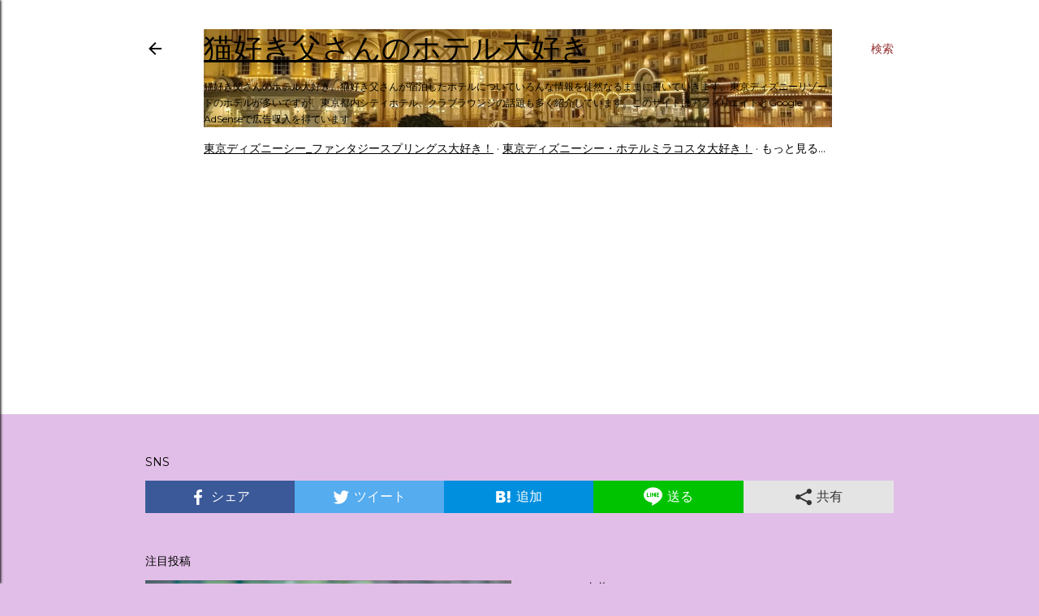

--- FILE ---
content_type: text/html; charset=UTF-8
request_url: https://hotel.carbodiet.work/2022/08/2021031314_11.html
body_size: 110225
content:
<!DOCTYPE html>
<html dir='ltr' lang='ja' xmlns='http://www.w3.org/1999/xhtml' xmlns:b='http://www.google.com/2005/gml/b' xmlns:data='http://www.google.com/2005/gml/data' xmlns:expr='http://www.google.com/2005/gml/expr'>
<head>
<!-- JQuery -->
<script src='https://ajax.googleapis.com/ajax/libs/jquery/3.4.1/jquery.min.js'></script>
<!-- Google tag (gtag.js) -->
<script async='async' src='https://www.googletagmanager.com/gtag/js?id=G-LGBP86PH47'></script>
<script>
  window.dataLayer = window.dataLayer || [];
  function gtag(){dataLayer.push(arguments);}
  gtag('js', new Date());

  gtag('config', 'G-LGBP86PH47');
</script>
<meta content='width=device-width, initial-scale=1' name='viewport'/>
<title>広大なグランカフェの豊富なメニューの朝食ブッフェを攻略する🏨シェラトン&#12539;グランデ&#12539;トーキョーベイ&#12539;ホテル 2021/03/13~14</title>
<meta content='text/html; charset=UTF-8' http-equiv='Content-Type'/>
<!-- Chrome, Firefox OS and Opera -->
<meta content='#e1bee7' name='theme-color'/>
<!-- Windows Phone -->
<meta content='#e1bee7' name='msapplication-navbutton-color'/>
<meta content='blogger' name='generator'/>
<link href='https://hotel.carbodiet.work/favicon.ico' rel='icon' type='image/x-icon'/>
<link href='https://hotel.carbodiet.work/2022/08/2021031314_11.html' rel='canonical'/>
<link rel="alternate" type="application/atom+xml" title="猫好き父さんのホテル大好き - Atom" href="https://hotel.carbodiet.work/feeds/posts/default" />
<link rel="alternate" type="application/rss+xml" title="猫好き父さんのホテル大好き - RSS" href="https://hotel.carbodiet.work/feeds/posts/default?alt=rss" />
<link rel="service.post" type="application/atom+xml" title="猫好き父さんのホテル大好き - Atom" href="https://www.blogger.com/feeds/8278855762364103845/posts/default" />

<link rel="alternate" type="application/atom+xml" title="猫好き父さんのホテル大好き - Atom" href="https://hotel.carbodiet.work/feeds/8684408608079278717/comments/default" />
<!--Can't find substitution for tag [blog.ieCssRetrofitLinks]-->
<link href='https://blogger.googleusercontent.com/img/b/R29vZ2xl/AVvXsEjbYf8Q4E65HikI9lE8Axgh0DVGJMn3CGP6nCCe6_zdEinvpk3vKJmTiCT0oAL7ykBHMm1zIColImW7_CKYbq94rGAY9norLdxTyNFk-x_2d4R5OIKUj6ddGdZRdrRx04T0CBjJz0lXGE5DTrG5DgVvpHKzrOQZwNprvC1J--V1ADHrWBSdbh2Hkrm9aA/s320/DSC_1403.JPG' rel='image_src'/>
<meta content='https://hotel.carbodiet.work/2022/08/2021031314_11.html' property='og:url'/>
<meta content='広大なグランカフェの豊富なメニューの朝食ブッフェを攻略する🏨シェラトン・グランデ・トーキョーベイ・ホテル 2021/03/13~14' property='og:title'/>
<meta content='猫好き父さんのホテル大好き。猫好き父さんが宿泊したホテルの情報を徒然なるままに書いていきます。' property='og:description'/>
<meta content='https://blogger.googleusercontent.com/img/b/R29vZ2xl/AVvXsEjbYf8Q4E65HikI9lE8Axgh0DVGJMn3CGP6nCCe6_zdEinvpk3vKJmTiCT0oAL7ykBHMm1zIColImW7_CKYbq94rGAY9norLdxTyNFk-x_2d4R5OIKUj6ddGdZRdrRx04T0CBjJz0lXGE5DTrG5DgVvpHKzrOQZwNprvC1J--V1ADHrWBSdbh2Hkrm9aA/w1200-h630-p-k-no-nu/DSC_1403.JPG' property='og:image'/>
<style type='text/css'>@font-face{font-family:'EB Garamond';font-style:normal;font-weight:400;font-display:swap;src:url(//fonts.gstatic.com/s/ebgaramond/v32/SlGDmQSNjdsmc35JDF1K5E55YMjF_7DPuGi-6_RkCY9_WamXgHlIbvw.woff2)format('woff2');unicode-range:U+0460-052F,U+1C80-1C8A,U+20B4,U+2DE0-2DFF,U+A640-A69F,U+FE2E-FE2F;}@font-face{font-family:'EB Garamond';font-style:normal;font-weight:400;font-display:swap;src:url(//fonts.gstatic.com/s/ebgaramond/v32/SlGDmQSNjdsmc35JDF1K5E55YMjF_7DPuGi-6_RkAI9_WamXgHlIbvw.woff2)format('woff2');unicode-range:U+0301,U+0400-045F,U+0490-0491,U+04B0-04B1,U+2116;}@font-face{font-family:'EB Garamond';font-style:normal;font-weight:400;font-display:swap;src:url(//fonts.gstatic.com/s/ebgaramond/v32/SlGDmQSNjdsmc35JDF1K5E55YMjF_7DPuGi-6_RkCI9_WamXgHlIbvw.woff2)format('woff2');unicode-range:U+1F00-1FFF;}@font-face{font-family:'EB Garamond';font-style:normal;font-weight:400;font-display:swap;src:url(//fonts.gstatic.com/s/ebgaramond/v32/SlGDmQSNjdsmc35JDF1K5E55YMjF_7DPuGi-6_RkB49_WamXgHlIbvw.woff2)format('woff2');unicode-range:U+0370-0377,U+037A-037F,U+0384-038A,U+038C,U+038E-03A1,U+03A3-03FF;}@font-face{font-family:'EB Garamond';font-style:normal;font-weight:400;font-display:swap;src:url(//fonts.gstatic.com/s/ebgaramond/v32/SlGDmQSNjdsmc35JDF1K5E55YMjF_7DPuGi-6_RkC49_WamXgHlIbvw.woff2)format('woff2');unicode-range:U+0102-0103,U+0110-0111,U+0128-0129,U+0168-0169,U+01A0-01A1,U+01AF-01B0,U+0300-0301,U+0303-0304,U+0308-0309,U+0323,U+0329,U+1EA0-1EF9,U+20AB;}@font-face{font-family:'EB Garamond';font-style:normal;font-weight:400;font-display:swap;src:url(//fonts.gstatic.com/s/ebgaramond/v32/SlGDmQSNjdsmc35JDF1K5E55YMjF_7DPuGi-6_RkCo9_WamXgHlIbvw.woff2)format('woff2');unicode-range:U+0100-02BA,U+02BD-02C5,U+02C7-02CC,U+02CE-02D7,U+02DD-02FF,U+0304,U+0308,U+0329,U+1D00-1DBF,U+1E00-1E9F,U+1EF2-1EFF,U+2020,U+20A0-20AB,U+20AD-20C0,U+2113,U+2C60-2C7F,U+A720-A7FF;}@font-face{font-family:'EB Garamond';font-style:normal;font-weight:400;font-display:swap;src:url(//fonts.gstatic.com/s/ebgaramond/v32/SlGDmQSNjdsmc35JDF1K5E55YMjF_7DPuGi-6_RkBI9_WamXgHlI.woff2)format('woff2');unicode-range:U+0000-00FF,U+0131,U+0152-0153,U+02BB-02BC,U+02C6,U+02DA,U+02DC,U+0304,U+0308,U+0329,U+2000-206F,U+20AC,U+2122,U+2191,U+2193,U+2212,U+2215,U+FEFF,U+FFFD;}@font-face{font-family:'Lato';font-style:normal;font-weight:300;font-display:swap;src:url(//fonts.gstatic.com/s/lato/v25/S6u9w4BMUTPHh7USSwaPGQ3q5d0N7w.woff2)format('woff2');unicode-range:U+0100-02BA,U+02BD-02C5,U+02C7-02CC,U+02CE-02D7,U+02DD-02FF,U+0304,U+0308,U+0329,U+1D00-1DBF,U+1E00-1E9F,U+1EF2-1EFF,U+2020,U+20A0-20AB,U+20AD-20C0,U+2113,U+2C60-2C7F,U+A720-A7FF;}@font-face{font-family:'Lato';font-style:normal;font-weight:300;font-display:swap;src:url(//fonts.gstatic.com/s/lato/v25/S6u9w4BMUTPHh7USSwiPGQ3q5d0.woff2)format('woff2');unicode-range:U+0000-00FF,U+0131,U+0152-0153,U+02BB-02BC,U+02C6,U+02DA,U+02DC,U+0304,U+0308,U+0329,U+2000-206F,U+20AC,U+2122,U+2191,U+2193,U+2212,U+2215,U+FEFF,U+FFFD;}@font-face{font-family:'Lato';font-style:normal;font-weight:400;font-display:swap;src:url(//fonts.gstatic.com/s/lato/v25/S6uyw4BMUTPHjxAwXiWtFCfQ7A.woff2)format('woff2');unicode-range:U+0100-02BA,U+02BD-02C5,U+02C7-02CC,U+02CE-02D7,U+02DD-02FF,U+0304,U+0308,U+0329,U+1D00-1DBF,U+1E00-1E9F,U+1EF2-1EFF,U+2020,U+20A0-20AB,U+20AD-20C0,U+2113,U+2C60-2C7F,U+A720-A7FF;}@font-face{font-family:'Lato';font-style:normal;font-weight:400;font-display:swap;src:url(//fonts.gstatic.com/s/lato/v25/S6uyw4BMUTPHjx4wXiWtFCc.woff2)format('woff2');unicode-range:U+0000-00FF,U+0131,U+0152-0153,U+02BB-02BC,U+02C6,U+02DA,U+02DC,U+0304,U+0308,U+0329,U+2000-206F,U+20AC,U+2122,U+2191,U+2193,U+2212,U+2215,U+FEFF,U+FFFD;}@font-face{font-family:'Lato';font-style:normal;font-weight:700;font-display:swap;src:url(//fonts.gstatic.com/s/lato/v25/S6u9w4BMUTPHh6UVSwaPGQ3q5d0N7w.woff2)format('woff2');unicode-range:U+0100-02BA,U+02BD-02C5,U+02C7-02CC,U+02CE-02D7,U+02DD-02FF,U+0304,U+0308,U+0329,U+1D00-1DBF,U+1E00-1E9F,U+1EF2-1EFF,U+2020,U+20A0-20AB,U+20AD-20C0,U+2113,U+2C60-2C7F,U+A720-A7FF;}@font-face{font-family:'Lato';font-style:normal;font-weight:700;font-display:swap;src:url(//fonts.gstatic.com/s/lato/v25/S6u9w4BMUTPHh6UVSwiPGQ3q5d0.woff2)format('woff2');unicode-range:U+0000-00FF,U+0131,U+0152-0153,U+02BB-02BC,U+02C6,U+02DA,U+02DC,U+0304,U+0308,U+0329,U+2000-206F,U+20AC,U+2122,U+2191,U+2193,U+2212,U+2215,U+FEFF,U+FFFD;}@font-face{font-family:'Lora';font-style:normal;font-weight:400;font-display:swap;src:url(//fonts.gstatic.com/s/lora/v37/0QI6MX1D_JOuGQbT0gvTJPa787weuxJMkq18ndeYxZ2JTg.woff2)format('woff2');unicode-range:U+0460-052F,U+1C80-1C8A,U+20B4,U+2DE0-2DFF,U+A640-A69F,U+FE2E-FE2F;}@font-face{font-family:'Lora';font-style:normal;font-weight:400;font-display:swap;src:url(//fonts.gstatic.com/s/lora/v37/0QI6MX1D_JOuGQbT0gvTJPa787weuxJFkq18ndeYxZ2JTg.woff2)format('woff2');unicode-range:U+0301,U+0400-045F,U+0490-0491,U+04B0-04B1,U+2116;}@font-face{font-family:'Lora';font-style:normal;font-weight:400;font-display:swap;src:url(//fonts.gstatic.com/s/lora/v37/0QI6MX1D_JOuGQbT0gvTJPa787weuxI9kq18ndeYxZ2JTg.woff2)format('woff2');unicode-range:U+0302-0303,U+0305,U+0307-0308,U+0310,U+0312,U+0315,U+031A,U+0326-0327,U+032C,U+032F-0330,U+0332-0333,U+0338,U+033A,U+0346,U+034D,U+0391-03A1,U+03A3-03A9,U+03B1-03C9,U+03D1,U+03D5-03D6,U+03F0-03F1,U+03F4-03F5,U+2016-2017,U+2034-2038,U+203C,U+2040,U+2043,U+2047,U+2050,U+2057,U+205F,U+2070-2071,U+2074-208E,U+2090-209C,U+20D0-20DC,U+20E1,U+20E5-20EF,U+2100-2112,U+2114-2115,U+2117-2121,U+2123-214F,U+2190,U+2192,U+2194-21AE,U+21B0-21E5,U+21F1-21F2,U+21F4-2211,U+2213-2214,U+2216-22FF,U+2308-230B,U+2310,U+2319,U+231C-2321,U+2336-237A,U+237C,U+2395,U+239B-23B7,U+23D0,U+23DC-23E1,U+2474-2475,U+25AF,U+25B3,U+25B7,U+25BD,U+25C1,U+25CA,U+25CC,U+25FB,U+266D-266F,U+27C0-27FF,U+2900-2AFF,U+2B0E-2B11,U+2B30-2B4C,U+2BFE,U+3030,U+FF5B,U+FF5D,U+1D400-1D7FF,U+1EE00-1EEFF;}@font-face{font-family:'Lora';font-style:normal;font-weight:400;font-display:swap;src:url(//fonts.gstatic.com/s/lora/v37/0QI6MX1D_JOuGQbT0gvTJPa787weuxIvkq18ndeYxZ2JTg.woff2)format('woff2');unicode-range:U+0001-000C,U+000E-001F,U+007F-009F,U+20DD-20E0,U+20E2-20E4,U+2150-218F,U+2190,U+2192,U+2194-2199,U+21AF,U+21E6-21F0,U+21F3,U+2218-2219,U+2299,U+22C4-22C6,U+2300-243F,U+2440-244A,U+2460-24FF,U+25A0-27BF,U+2800-28FF,U+2921-2922,U+2981,U+29BF,U+29EB,U+2B00-2BFF,U+4DC0-4DFF,U+FFF9-FFFB,U+10140-1018E,U+10190-1019C,U+101A0,U+101D0-101FD,U+102E0-102FB,U+10E60-10E7E,U+1D2C0-1D2D3,U+1D2E0-1D37F,U+1F000-1F0FF,U+1F100-1F1AD,U+1F1E6-1F1FF,U+1F30D-1F30F,U+1F315,U+1F31C,U+1F31E,U+1F320-1F32C,U+1F336,U+1F378,U+1F37D,U+1F382,U+1F393-1F39F,U+1F3A7-1F3A8,U+1F3AC-1F3AF,U+1F3C2,U+1F3C4-1F3C6,U+1F3CA-1F3CE,U+1F3D4-1F3E0,U+1F3ED,U+1F3F1-1F3F3,U+1F3F5-1F3F7,U+1F408,U+1F415,U+1F41F,U+1F426,U+1F43F,U+1F441-1F442,U+1F444,U+1F446-1F449,U+1F44C-1F44E,U+1F453,U+1F46A,U+1F47D,U+1F4A3,U+1F4B0,U+1F4B3,U+1F4B9,U+1F4BB,U+1F4BF,U+1F4C8-1F4CB,U+1F4D6,U+1F4DA,U+1F4DF,U+1F4E3-1F4E6,U+1F4EA-1F4ED,U+1F4F7,U+1F4F9-1F4FB,U+1F4FD-1F4FE,U+1F503,U+1F507-1F50B,U+1F50D,U+1F512-1F513,U+1F53E-1F54A,U+1F54F-1F5FA,U+1F610,U+1F650-1F67F,U+1F687,U+1F68D,U+1F691,U+1F694,U+1F698,U+1F6AD,U+1F6B2,U+1F6B9-1F6BA,U+1F6BC,U+1F6C6-1F6CF,U+1F6D3-1F6D7,U+1F6E0-1F6EA,U+1F6F0-1F6F3,U+1F6F7-1F6FC,U+1F700-1F7FF,U+1F800-1F80B,U+1F810-1F847,U+1F850-1F859,U+1F860-1F887,U+1F890-1F8AD,U+1F8B0-1F8BB,U+1F8C0-1F8C1,U+1F900-1F90B,U+1F93B,U+1F946,U+1F984,U+1F996,U+1F9E9,U+1FA00-1FA6F,U+1FA70-1FA7C,U+1FA80-1FA89,U+1FA8F-1FAC6,U+1FACE-1FADC,U+1FADF-1FAE9,U+1FAF0-1FAF8,U+1FB00-1FBFF;}@font-face{font-family:'Lora';font-style:normal;font-weight:400;font-display:swap;src:url(//fonts.gstatic.com/s/lora/v37/0QI6MX1D_JOuGQbT0gvTJPa787weuxJOkq18ndeYxZ2JTg.woff2)format('woff2');unicode-range:U+0102-0103,U+0110-0111,U+0128-0129,U+0168-0169,U+01A0-01A1,U+01AF-01B0,U+0300-0301,U+0303-0304,U+0308-0309,U+0323,U+0329,U+1EA0-1EF9,U+20AB;}@font-face{font-family:'Lora';font-style:normal;font-weight:400;font-display:swap;src:url(//fonts.gstatic.com/s/lora/v37/0QI6MX1D_JOuGQbT0gvTJPa787weuxJPkq18ndeYxZ2JTg.woff2)format('woff2');unicode-range:U+0100-02BA,U+02BD-02C5,U+02C7-02CC,U+02CE-02D7,U+02DD-02FF,U+0304,U+0308,U+0329,U+1D00-1DBF,U+1E00-1E9F,U+1EF2-1EFF,U+2020,U+20A0-20AB,U+20AD-20C0,U+2113,U+2C60-2C7F,U+A720-A7FF;}@font-face{font-family:'Lora';font-style:normal;font-weight:400;font-display:swap;src:url(//fonts.gstatic.com/s/lora/v37/0QI6MX1D_JOuGQbT0gvTJPa787weuxJBkq18ndeYxZ0.woff2)format('woff2');unicode-range:U+0000-00FF,U+0131,U+0152-0153,U+02BB-02BC,U+02C6,U+02DA,U+02DC,U+0304,U+0308,U+0329,U+2000-206F,U+20AC,U+2122,U+2191,U+2193,U+2212,U+2215,U+FEFF,U+FFFD;}@font-face{font-family:'Montserrat';font-style:normal;font-weight:400;font-display:swap;src:url(//fonts.gstatic.com/s/montserrat/v31/JTUSjIg1_i6t8kCHKm459WRhyyTh89ZNpQ.woff2)format('woff2');unicode-range:U+0460-052F,U+1C80-1C8A,U+20B4,U+2DE0-2DFF,U+A640-A69F,U+FE2E-FE2F;}@font-face{font-family:'Montserrat';font-style:normal;font-weight:400;font-display:swap;src:url(//fonts.gstatic.com/s/montserrat/v31/JTUSjIg1_i6t8kCHKm459W1hyyTh89ZNpQ.woff2)format('woff2');unicode-range:U+0301,U+0400-045F,U+0490-0491,U+04B0-04B1,U+2116;}@font-face{font-family:'Montserrat';font-style:normal;font-weight:400;font-display:swap;src:url(//fonts.gstatic.com/s/montserrat/v31/JTUSjIg1_i6t8kCHKm459WZhyyTh89ZNpQ.woff2)format('woff2');unicode-range:U+0102-0103,U+0110-0111,U+0128-0129,U+0168-0169,U+01A0-01A1,U+01AF-01B0,U+0300-0301,U+0303-0304,U+0308-0309,U+0323,U+0329,U+1EA0-1EF9,U+20AB;}@font-face{font-family:'Montserrat';font-style:normal;font-weight:400;font-display:swap;src:url(//fonts.gstatic.com/s/montserrat/v31/JTUSjIg1_i6t8kCHKm459WdhyyTh89ZNpQ.woff2)format('woff2');unicode-range:U+0100-02BA,U+02BD-02C5,U+02C7-02CC,U+02CE-02D7,U+02DD-02FF,U+0304,U+0308,U+0329,U+1D00-1DBF,U+1E00-1E9F,U+1EF2-1EFF,U+2020,U+20A0-20AB,U+20AD-20C0,U+2113,U+2C60-2C7F,U+A720-A7FF;}@font-face{font-family:'Montserrat';font-style:normal;font-weight:400;font-display:swap;src:url(//fonts.gstatic.com/s/montserrat/v31/JTUSjIg1_i6t8kCHKm459WlhyyTh89Y.woff2)format('woff2');unicode-range:U+0000-00FF,U+0131,U+0152-0153,U+02BB-02BC,U+02C6,U+02DA,U+02DC,U+0304,U+0308,U+0329,U+2000-206F,U+20AC,U+2122,U+2191,U+2193,U+2212,U+2215,U+FEFF,U+FFFD;}@font-face{font-family:'Montserrat';font-style:normal;font-weight:700;font-display:swap;src:url(//fonts.gstatic.com/s/montserrat/v31/JTUSjIg1_i6t8kCHKm459WRhyyTh89ZNpQ.woff2)format('woff2');unicode-range:U+0460-052F,U+1C80-1C8A,U+20B4,U+2DE0-2DFF,U+A640-A69F,U+FE2E-FE2F;}@font-face{font-family:'Montserrat';font-style:normal;font-weight:700;font-display:swap;src:url(//fonts.gstatic.com/s/montserrat/v31/JTUSjIg1_i6t8kCHKm459W1hyyTh89ZNpQ.woff2)format('woff2');unicode-range:U+0301,U+0400-045F,U+0490-0491,U+04B0-04B1,U+2116;}@font-face{font-family:'Montserrat';font-style:normal;font-weight:700;font-display:swap;src:url(//fonts.gstatic.com/s/montserrat/v31/JTUSjIg1_i6t8kCHKm459WZhyyTh89ZNpQ.woff2)format('woff2');unicode-range:U+0102-0103,U+0110-0111,U+0128-0129,U+0168-0169,U+01A0-01A1,U+01AF-01B0,U+0300-0301,U+0303-0304,U+0308-0309,U+0323,U+0329,U+1EA0-1EF9,U+20AB;}@font-face{font-family:'Montserrat';font-style:normal;font-weight:700;font-display:swap;src:url(//fonts.gstatic.com/s/montserrat/v31/JTUSjIg1_i6t8kCHKm459WdhyyTh89ZNpQ.woff2)format('woff2');unicode-range:U+0100-02BA,U+02BD-02C5,U+02C7-02CC,U+02CE-02D7,U+02DD-02FF,U+0304,U+0308,U+0329,U+1D00-1DBF,U+1E00-1E9F,U+1EF2-1EFF,U+2020,U+20A0-20AB,U+20AD-20C0,U+2113,U+2C60-2C7F,U+A720-A7FF;}@font-face{font-family:'Montserrat';font-style:normal;font-weight:700;font-display:swap;src:url(//fonts.gstatic.com/s/montserrat/v31/JTUSjIg1_i6t8kCHKm459WlhyyTh89Y.woff2)format('woff2');unicode-range:U+0000-00FF,U+0131,U+0152-0153,U+02BB-02BC,U+02C6,U+02DA,U+02DC,U+0304,U+0308,U+0329,U+2000-206F,U+20AC,U+2122,U+2191,U+2193,U+2212,U+2215,U+FEFF,U+FFFD;}</style>
<style id='page-skin-1' type='text/css'><!--
/*! normalize.css v3.0.1 | MIT License | git.io/normalize */html{font-family:sans-serif;-ms-text-size-adjust:100%;-webkit-text-size-adjust:100%}body{margin:0}article,aside,details,figcaption,figure,footer,header,hgroup,main,nav,section,summary{display:block}audio,canvas,progress,video{display:inline-block;vertical-align:baseline}audio:not([controls]){display:none;height:0}[hidden],template{display:none}a{background:transparent}a:active,a:hover{outline:0}abbr[title]{border-bottom:1px dotted}b,strong{font-weight:bold}dfn{font-style:italic}h1{font-size:2em;margin:.67em 0}mark{background:#ff0;color:#000}small{font-size:80%}sub,sup{font-size:75%;line-height:0;position:relative;vertical-align:baseline}sup{top:-0.5em}sub{bottom:-0.25em}img{border:0}svg:not(:root){overflow:hidden}figure{margin:1em 40px}hr{-moz-box-sizing:content-box;box-sizing:content-box;height:0}pre{overflow:auto}code,kbd,pre,samp{font-family:monospace,monospace;font-size:1em}button,input,optgroup,select,textarea{color:inherit;font:inherit;margin:0}button{overflow:visible}button,select{text-transform:none}button,html input[type="button"],input[type="reset"],input[type="submit"]{-webkit-appearance:button;cursor:pointer}button[disabled],html input[disabled]{cursor:default}button::-moz-focus-inner,input::-moz-focus-inner{border:0;padding:0}input{line-height:normal}input[type="checkbox"],input[type="radio"]{box-sizing:border-box;padding:0}input[type="number"]::-webkit-inner-spin-button,input[type="number"]::-webkit-outer-spin-button{height:auto}input[type="search"]{-webkit-appearance:textfield;-moz-box-sizing:content-box;-webkit-box-sizing:content-box;box-sizing:content-box}input[type="search"]::-webkit-search-cancel-button,input[type="search"]::-webkit-search-decoration{-webkit-appearance:none}fieldset{border:1px solid #c0c0c0;margin:0 2px;padding:.35em .625em .75em}legend{border:0;padding:0}textarea{overflow:auto}optgroup{font-weight:bold}table{border-collapse:collapse;border-spacing:0}td,th{padding:0}
/*!************************************************
* Blogger Template Style
* Name: Soho
**************************************************/
body{
overflow-wrap:break-word;
word-break:break-word;
word-wrap:break-word
}
.hidden{
display:none
}
.invisible{
visibility:hidden
}
.container::after,.float-container::after{
clear:both;
content:"";
display:table
}
.clearboth{
clear:both
}
#comments .comment .comment-actions,.subscribe-popup .FollowByEmail .follow-by-email-submit{
background:0 0;
border:0;
box-shadow:none;
color:#942b2b;
cursor:pointer;
font-size:14px;
font-weight:700;
outline:0;
text-decoration:none;
text-transform:uppercase;
width:auto
}
.dim-overlay{
background-color:rgba(0,0,0,.54);
height:100vh;
left:0;
position:fixed;
top:0;
width:100%
}
#sharing-dim-overlay{
background-color:transparent
}
input::-ms-clear{
display:none
}
.blogger-logo,.svg-icon-24.blogger-logo{
fill:#ff9800;
opacity:1
}
.loading-spinner-large{
-webkit-animation:mspin-rotate 1.568s infinite linear;
animation:mspin-rotate 1.568s infinite linear;
height:48px;
overflow:hidden;
position:absolute;
width:48px;
z-index:200
}
.loading-spinner-large>div{
-webkit-animation:mspin-revrot 5332ms infinite steps(4);
animation:mspin-revrot 5332ms infinite steps(4)
}
.loading-spinner-large>div>div{
-webkit-animation:mspin-singlecolor-large-film 1333ms infinite steps(81);
animation:mspin-singlecolor-large-film 1333ms infinite steps(81);
background-size:100%;
height:48px;
width:3888px
}
.mspin-black-large>div>div,.mspin-grey_54-large>div>div{
background-image:url(https://www.blogblog.com/indie/mspin_black_large.svg)
}
.mspin-white-large>div>div{
background-image:url(https://www.blogblog.com/indie/mspin_white_large.svg)
}
.mspin-grey_54-large{
opacity:.54
}
@-webkit-keyframes mspin-singlecolor-large-film{
from{
-webkit-transform:translateX(0);
transform:translateX(0)
}
to{
-webkit-transform:translateX(-3888px);
transform:translateX(-3888px)
}
}
@keyframes mspin-singlecolor-large-film{
from{
-webkit-transform:translateX(0);
transform:translateX(0)
}
to{
-webkit-transform:translateX(-3888px);
transform:translateX(-3888px)
}
}
@-webkit-keyframes mspin-rotate{
from{
-webkit-transform:rotate(0);
transform:rotate(0)
}
to{
-webkit-transform:rotate(360deg);
transform:rotate(360deg)
}
}
@keyframes mspin-rotate{
from{
-webkit-transform:rotate(0);
transform:rotate(0)
}
to{
-webkit-transform:rotate(360deg);
transform:rotate(360deg)
}
}
@-webkit-keyframes mspin-revrot{
from{
-webkit-transform:rotate(0);
transform:rotate(0)
}
to{
-webkit-transform:rotate(-360deg);
transform:rotate(-360deg)
}
}
@keyframes mspin-revrot{
from{
-webkit-transform:rotate(0);
transform:rotate(0)
}
to{
-webkit-transform:rotate(-360deg);
transform:rotate(-360deg)
}
}
.skip-navigation{
background-color:#fff;
box-sizing:border-box;
color:#000;
display:block;
height:0;
left:0;
line-height:50px;
overflow:hidden;
padding-top:0;
position:fixed;
text-align:center;
top:0;
-webkit-transition:box-shadow .3s,height .3s,padding-top .3s;
transition:box-shadow .3s,height .3s,padding-top .3s;
width:100%;
z-index:900
}
.skip-navigation:focus{
box-shadow:0 4px 5px 0 rgba(0,0,0,.14),0 1px 10px 0 rgba(0,0,0,.12),0 2px 4px -1px rgba(0,0,0,.2);
height:50px
}
#main{
outline:0
}
.main-heading{
position:absolute;
clip:rect(1px,1px,1px,1px);
padding:0;
border:0;
height:1px;
width:1px;
overflow:hidden
}
.Attribution{
margin-top:1em;
text-align:center
}
.Attribution .blogger img,.Attribution .blogger svg{
vertical-align:bottom
}
.Attribution .blogger img{
margin-right:.5em
}
.Attribution div{
line-height:24px;
margin-top:.5em
}
.Attribution .copyright,.Attribution .image-attribution{
font-size:.7em;
margin-top:1.5em
}
.BLOG_mobile_video_class{
display:none
}
.bg-photo{
background-attachment:scroll!important
}
body .CSS_LIGHTBOX{
z-index:900
}
.extendable .show-less,.extendable .show-more{
border-color:#942b2b;
color:#942b2b;
margin-top:8px
}
.extendable .show-less.hidden,.extendable .show-more.hidden{
display:none
}
.inline-ad{
display:none;
max-width:100%;
overflow:hidden
}
.adsbygoogle{
display:block
}
#cookieChoiceInfo{
bottom:0;
top:auto
}
iframe.b-hbp-video{
border:0
}
.post-body img{
max-width:100%
}
.post-body iframe{
max-width:100%
}
.post-body a[imageanchor="1"]{
display:inline-block
}
.byline{
margin-right:1em
}
.byline:last-child{
margin-right:0
}
.link-copied-dialog{
max-width:520px;
outline:0
}
.link-copied-dialog .modal-dialog-buttons{
margin-top:8px
}
.link-copied-dialog .goog-buttonset-default{
background:0 0;
border:0
}
.link-copied-dialog .goog-buttonset-default:focus{
outline:0
}
.paging-control-container{
margin-bottom:16px
}
.paging-control-container .paging-control{
display:inline-block
}
.paging-control-container .comment-range-text::after,.paging-control-container .paging-control{
color:#942b2b
}
.paging-control-container .comment-range-text,.paging-control-container .paging-control{
margin-right:8px
}
.paging-control-container .comment-range-text::after,.paging-control-container .paging-control::after{
content:"\b7";
cursor:default;
padding-left:8px;
pointer-events:none
}
.paging-control-container .comment-range-text:last-child::after,.paging-control-container .paging-control:last-child::after{
content:none
}
.byline.reactions iframe{
height:20px
}
.b-notification{
color:#000;
background-color:#fff;
border-bottom:solid 1px #000;
box-sizing:border-box;
padding:16px 32px;
text-align:center
}
.b-notification.visible{
-webkit-transition:margin-top .3s cubic-bezier(.4,0,.2,1);
transition:margin-top .3s cubic-bezier(.4,0,.2,1)
}
.b-notification.invisible{
position:absolute
}
.b-notification-close{
position:absolute;
right:8px;
top:8px
}
.no-posts-message{
line-height:40px;
text-align:center
}
@media screen and (max-width:1162px){
body.item-view .post-body a[imageanchor="1"][style*="float: left;"],body.item-view .post-body a[imageanchor="1"][style*="float: right;"]{
float:none!important;
clear:none!important
}
body.item-view .post-body a[imageanchor="1"] img{
display:block;
height:auto;
margin:0 auto
}
body.item-view .post-body>.separator:first-child>a[imageanchor="1"]:first-child{
margin-top:20px
}
.post-body a[imageanchor]{
display:block
}
body.item-view .post-body a[imageanchor="1"]{
margin-left:0!important;
margin-right:0!important
}
body.item-view .post-body a[imageanchor="1"]+a[imageanchor="1"]{
margin-top:16px
}
}
.item-control{
display:none
}
#comments{
border-top:1px dashed rgba(0,0,0,.54);
margin-top:20px;
padding:20px
}
#comments .comment-thread ol{
margin:0;
padding-left:0;
padding-left:0
}
#comments .comment .comment-replybox-single,#comments .comment-thread .comment-replies{
margin-left:60px
}
#comments .comment-thread .thread-count{
display:none
}
#comments .comment{
list-style-type:none;
padding:0 0 30px;
position:relative
}
#comments .comment .comment{
padding-bottom:8px
}
.comment .avatar-image-container{
position:absolute
}
.comment .avatar-image-container img{
border-radius:50%
}
.avatar-image-container svg,.comment .avatar-image-container .avatar-icon{
border-radius:50%;
border:solid 1px #000000;
box-sizing:border-box;
fill:#000000;
height:35px;
margin:0;
padding:7px;
width:35px
}
.comment .comment-block{
margin-top:10px;
margin-left:60px;
padding-bottom:0
}
#comments .comment-author-header-wrapper{
margin-left:40px
}
#comments .comment .thread-expanded .comment-block{
padding-bottom:20px
}
#comments .comment .comment-header .user,#comments .comment .comment-header .user a{
color:#000000;
font-style:normal;
font-weight:700
}
#comments .comment .comment-actions{
bottom:0;
margin-bottom:15px;
position:absolute
}
#comments .comment .comment-actions>*{
margin-right:8px
}
#comments .comment .comment-header .datetime{
bottom:0;
color:#000000;
display:inline-block;
font-size:13px;
font-style:italic;
margin-left:8px
}
#comments .comment .comment-footer .comment-timestamp a,#comments .comment .comment-header .datetime a{
color:#000000
}
#comments .comment .comment-content,.comment .comment-body{
margin-top:12px;
word-break:break-word
}
.comment-body{
margin-bottom:12px
}
#comments.embed[data-num-comments="0"]{
border:0;
margin-top:0;
padding-top:0
}
#comments.embed[data-num-comments="0"] #comment-post-message,#comments.embed[data-num-comments="0"] div.comment-form>p,#comments.embed[data-num-comments="0"] p.comment-footer{
display:none
}
#comment-editor-src{
display:none
}
.comments .comments-content .loadmore.loaded{
max-height:0;
opacity:0;
overflow:hidden
}
.extendable .remaining-items{
height:0;
overflow:hidden;
-webkit-transition:height .3s cubic-bezier(.4,0,.2,1);
transition:height .3s cubic-bezier(.4,0,.2,1)
}
.extendable .remaining-items.expanded{
height:auto
}
.svg-icon-24,.svg-icon-24-button{
cursor:pointer;
height:24px;
width:24px;
min-width:24px
}
.touch-icon{
margin:-12px;
padding:12px
}
.touch-icon:active,.touch-icon:focus{
background-color:rgba(153,153,153,.4);
border-radius:50%
}
svg:not(:root).touch-icon{
overflow:visible
}
html[dir=rtl] .rtl-reversible-icon{
-webkit-transform:scaleX(-1);
-ms-transform:scaleX(-1);
transform:scaleX(-1)
}
.svg-icon-24-button,.touch-icon-button{
background:0 0;
border:0;
margin:0;
outline:0;
padding:0
}
.touch-icon-button .touch-icon:active,.touch-icon-button .touch-icon:focus{
background-color:transparent
}
.touch-icon-button:active .touch-icon,.touch-icon-button:focus .touch-icon{
background-color:rgba(153,153,153,.4);
border-radius:50%
}
.Profile .default-avatar-wrapper .avatar-icon{
border-radius:50%;
border:solid 1px #000000;
box-sizing:border-box;
fill:#000000;
margin:0
}
.Profile .individual .default-avatar-wrapper .avatar-icon{
padding:25px
}
.Profile .individual .avatar-icon,.Profile .individual .profile-img{
height:120px;
width:120px
}
.Profile .team .default-avatar-wrapper .avatar-icon{
padding:8px
}
.Profile .team .avatar-icon,.Profile .team .default-avatar-wrapper,.Profile .team .profile-img{
height:40px;
width:40px
}
.snippet-container{
margin:0;
position:relative;
overflow:hidden
}
.snippet-fade{
bottom:0;
box-sizing:border-box;
position:absolute;
width:96px
}
.snippet-fade{
right:0
}
.snippet-fade:after{
content:"\2026"
}
.snippet-fade:after{
float:right
}
.centered-top-container.sticky{
left:0;
position:fixed;
right:0;
top:0;
width:auto;
z-index:50;
-webkit-transition-property:opacity,-webkit-transform;
transition-property:opacity,-webkit-transform;
transition-property:transform,opacity;
transition-property:transform,opacity,-webkit-transform;
-webkit-transition-duration:.2s;
transition-duration:.2s;
-webkit-transition-timing-function:cubic-bezier(.4,0,.2,1);
transition-timing-function:cubic-bezier(.4,0,.2,1)
}
.centered-top-placeholder{
display:none
}
.collapsed-header .centered-top-placeholder{
display:block
}
.centered-top-container .Header .replaced h1,.centered-top-placeholder .Header .replaced h1{
display:none
}
.centered-top-container.sticky .Header .replaced h1{
display:block
}
.centered-top-container.sticky .Header .header-widget{
background:0 0
}
.centered-top-container.sticky .Header .header-image-wrapper{
display:none
}
.centered-top-container img,.centered-top-placeholder img{
max-width:100%
}
.collapsible{
-webkit-transition:height .3s cubic-bezier(.4,0,.2,1);
transition:height .3s cubic-bezier(.4,0,.2,1)
}
.collapsible,.collapsible>summary{
display:block;
overflow:hidden
}
.collapsible>:not(summary){
display:none
}
.collapsible[open]>:not(summary){
display:block
}
.collapsible:focus,.collapsible>summary:focus{
outline:0
}
.collapsible>summary{
cursor:pointer;
display:block;
padding:0
}
.collapsible:focus>summary,.collapsible>summary:focus{
background-color:transparent
}
.collapsible>summary::-webkit-details-marker{
display:none
}
.collapsible-title{
-webkit-box-align:center;
-webkit-align-items:center;
-ms-flex-align:center;
align-items:center;
display:-webkit-box;
display:-webkit-flex;
display:-ms-flexbox;
display:flex
}
.collapsible-title .title{
-webkit-box-flex:1;
-webkit-flex:1 1 auto;
-ms-flex:1 1 auto;
flex:1 1 auto;
-webkit-box-ordinal-group:1;
-webkit-order:0;
-ms-flex-order:0;
order:0;
overflow:hidden;
text-overflow:ellipsis;
white-space:nowrap
}
.collapsible-title .chevron-down,.collapsible[open] .collapsible-title .chevron-up{
display:block
}
.collapsible-title .chevron-up,.collapsible[open] .collapsible-title .chevron-down{
display:none
}
.flat-button{
cursor:pointer;
display:inline-block;
font-weight:700;
text-transform:uppercase;
border-radius:2px;
padding:8px;
margin:-8px
}
.flat-icon-button{
background:0 0;
border:0;
margin:0;
outline:0;
padding:0;
margin:-12px;
padding:12px;
cursor:pointer;
box-sizing:content-box;
display:inline-block;
line-height:0
}
.flat-icon-button,.flat-icon-button .splash-wrapper{
border-radius:50%
}
.flat-icon-button .splash.animate{
-webkit-animation-duration:.3s;
animation-duration:.3s
}
.overflowable-container{
max-height:28px;
overflow:hidden;
position:relative
}
.overflow-button{
cursor:pointer
}
#overflowable-dim-overlay{
background:0 0
}
.overflow-popup{
box-shadow:0 2px 2px 0 rgba(0,0,0,.14),0 3px 1px -2px rgba(0,0,0,.2),0 1px 5px 0 rgba(0,0,0,.12);
background-color:#ffffff;
left:0;
max-width:calc(100% - 32px);
position:absolute;
top:0;
visibility:hidden;
z-index:101
}
.overflow-popup ul{
list-style:none
}
.overflow-popup .tabs li,.overflow-popup li{
display:block;
height:auto
}
.overflow-popup .tabs li{
padding-left:0;
padding-right:0
}
.overflow-button.hidden,.overflow-popup .tabs li.hidden,.overflow-popup li.hidden{
display:none
}
.search{
display:-webkit-box;
display:-webkit-flex;
display:-ms-flexbox;
display:flex;
line-height:24px;
width:24px
}
.search.focused{
width:100%
}
.search.focused .section{
width:100%
}
.search form{
z-index:101
}
.search h3{
display:none
}
.search form{
display:-webkit-box;
display:-webkit-flex;
display:-ms-flexbox;
display:flex;
-webkit-box-flex:1;
-webkit-flex:1 0 0;
-ms-flex:1 0 0px;
flex:1 0 0;
border-bottom:solid 1px transparent;
padding-bottom:8px
}
.search form>*{
display:none
}
.search.focused form>*{
display:block
}
.search .search-input label{
display:none
}
.centered-top-placeholder.cloned .search form{
z-index:30
}
.search.focused form{
border-color:#000000;
position:relative;
width:auto
}
.collapsed-header .centered-top-container .search.focused form{
border-bottom-color:transparent
}
.search-expand{
-webkit-box-flex:0;
-webkit-flex:0 0 auto;
-ms-flex:0 0 auto;
flex:0 0 auto
}
.search-expand-text{
display:none
}
.search-close{
display:inline;
vertical-align:middle
}
.search-input{
-webkit-box-flex:1;
-webkit-flex:1 0 1px;
-ms-flex:1 0 1px;
flex:1 0 1px
}
.search-input input{
background:0 0;
border:0;
box-sizing:border-box;
color:#000000;
display:inline-block;
outline:0;
width:calc(100% - 48px)
}
.search-input input.no-cursor{
color:transparent;
text-shadow:0 0 0 #000000
}
.collapsed-header .centered-top-container .search-action,.collapsed-header .centered-top-container .search-input input{
color:#000000
}
.collapsed-header .centered-top-container .search-input input.no-cursor{
color:transparent;
text-shadow:0 0 0 #000000
}
.collapsed-header .centered-top-container .search-input input.no-cursor:focus,.search-input input.no-cursor:focus{
outline:0
}
.search-focused>*{
visibility:hidden
}
.search-focused .search,.search-focused .search-icon{
visibility:visible
}
.search.focused .search-action{
display:block
}
.search.focused .search-action:disabled{
opacity:.3
}
.widget.Sharing .sharing-button{
display:none
}
.widget.Sharing .sharing-buttons li{
padding:0
}
.widget.Sharing .sharing-buttons li span{
display:none
}
.post-share-buttons{
position:relative
}
.centered-bottom .share-buttons .svg-icon-24,.share-buttons .svg-icon-24{
fill:#000000
}
.sharing-open.touch-icon-button:active .touch-icon,.sharing-open.touch-icon-button:focus .touch-icon{
background-color:transparent
}
.share-buttons{
background-color:#e1bee7;
border-radius:2px;
box-shadow:0 2px 2px 0 rgba(0,0,0,.14),0 3px 1px -2px rgba(0,0,0,.2),0 1px 5px 0 rgba(0,0,0,.12);
color:#000000;
list-style:none;
margin:0;
padding:8px 0;
position:absolute;
top:-11px;
min-width:200px;
z-index:101
}
.share-buttons.hidden{
display:none
}
.sharing-button{
background:0 0;
border:0;
margin:0;
outline:0;
padding:0;
cursor:pointer
}
.share-buttons li{
margin:0;
height:48px
}
.share-buttons li:last-child{
margin-bottom:0
}
.share-buttons li .sharing-platform-button{
box-sizing:border-box;
cursor:pointer;
display:block;
height:100%;
margin-bottom:0;
padding:0 16px;
position:relative;
width:100%
}
.share-buttons li .sharing-platform-button:focus,.share-buttons li .sharing-platform-button:hover{
background-color:rgba(128,128,128,.1);
outline:0
}
.share-buttons li svg[class*=" sharing-"],.share-buttons li svg[class^=sharing-]{
position:absolute;
top:10px
}
.share-buttons li span.sharing-platform-button{
position:relative;
top:0
}
.share-buttons li .platform-sharing-text{
display:block;
font-size:16px;
line-height:48px;
white-space:nowrap
}
.share-buttons li .platform-sharing-text{
margin-left:56px
}
.sidebar-container{
background-color:#f7f7f7;
max-width:284px;
overflow-y:auto;
-webkit-transition-property:-webkit-transform;
transition-property:-webkit-transform;
transition-property:transform;
transition-property:transform,-webkit-transform;
-webkit-transition-duration:.3s;
transition-duration:.3s;
-webkit-transition-timing-function:cubic-bezier(0,0,.2,1);
transition-timing-function:cubic-bezier(0,0,.2,1);
width:284px;
z-index:101;
-webkit-overflow-scrolling:touch
}
.sidebar-container .navigation{
line-height:0;
padding:16px
}
.sidebar-container .sidebar-back{
cursor:pointer
}
.sidebar-container .widget{
background:0 0;
margin:0 16px;
padding:16px 0
}
.sidebar-container .widget .title{
color:#000000;
margin:0
}
.sidebar-container .widget ul{
list-style:none;
margin:0;
padding:0
}
.sidebar-container .widget ul ul{
margin-left:1em
}
.sidebar-container .widget li{
font-size:16px;
line-height:normal
}
.sidebar-container .widget+.widget{
border-top:1px dashed #000000
}
.BlogArchive li{
margin:16px 0
}
.BlogArchive li:last-child{
margin-bottom:0
}
.Label li a{
display:inline-block
}
.BlogArchive .post-count,.Label .label-count{
float:right;
margin-left:.25em
}
.BlogArchive .post-count::before,.Label .label-count::before{
content:"("
}
.BlogArchive .post-count::after,.Label .label-count::after{
content:")"
}
.widget.Translate .skiptranslate>div{
display:block!important
}
.widget.Profile .profile-link{
display:-webkit-box;
display:-webkit-flex;
display:-ms-flexbox;
display:flex
}
.widget.Profile .team-member .default-avatar-wrapper,.widget.Profile .team-member .profile-img{
-webkit-box-flex:0;
-webkit-flex:0 0 auto;
-ms-flex:0 0 auto;
flex:0 0 auto;
margin-right:1em
}
.widget.Profile .individual .profile-link{
-webkit-box-orient:vertical;
-webkit-box-direction:normal;
-webkit-flex-direction:column;
-ms-flex-direction:column;
flex-direction:column
}
.widget.Profile .team .profile-link .profile-name{
-webkit-align-self:center;
-ms-flex-item-align:center;
align-self:center;
display:block;
-webkit-box-flex:1;
-webkit-flex:1 1 auto;
-ms-flex:1 1 auto;
flex:1 1 auto
}
.dim-overlay{
background-color:rgba(0,0,0,.54);
z-index:100
}
body.sidebar-visible{
overflow-y:hidden
}
@media screen and (max-width:1439px){
.sidebar-container{
bottom:0;
position:fixed;
top:0;
left:0;
right:auto
}
.sidebar-container.sidebar-invisible{
-webkit-transition-timing-function:cubic-bezier(.4,0,.6,1);
transition-timing-function:cubic-bezier(.4,0,.6,1)
}
html[dir=ltr] .sidebar-container.sidebar-invisible{
-webkit-transform:translateX(-284px);
-ms-transform:translateX(-284px);
transform:translateX(-284px)
}
html[dir=rtl] .sidebar-container.sidebar-invisible{
-webkit-transform:translateX(284px);
-ms-transform:translateX(284px);
transform:translateX(284px)
}
}
@media screen and (min-width:1440px){
.sidebar-container{
position:absolute;
top:0;
left:0;
right:auto
}
.sidebar-container .navigation{
display:none
}
}
.dialog{
box-shadow:0 2px 2px 0 rgba(0,0,0,.14),0 3px 1px -2px rgba(0,0,0,.2),0 1px 5px 0 rgba(0,0,0,.12);
background:#e1bee7;
box-sizing:border-box;
color:#000000;
padding:30px;
position:fixed;
text-align:center;
width:calc(100% - 24px);
z-index:101
}
.dialog input[type=email],.dialog input[type=text]{
background-color:transparent;
border:0;
border-bottom:solid 1px rgba(0,0,0,.12);
color:#000000;
display:block;
font-family:EB Garamond, serif;
font-size:16px;
line-height:24px;
margin:auto;
padding-bottom:7px;
outline:0;
text-align:center;
width:100%
}
.dialog input[type=email]::-webkit-input-placeholder,.dialog input[type=text]::-webkit-input-placeholder{
color:#000000
}
.dialog input[type=email]::-moz-placeholder,.dialog input[type=text]::-moz-placeholder{
color:#000000
}
.dialog input[type=email]:-ms-input-placeholder,.dialog input[type=text]:-ms-input-placeholder{
color:#000000
}
.dialog input[type=email]::-ms-input-placeholder,.dialog input[type=text]::-ms-input-placeholder{
color:#000000
}
.dialog input[type=email]::placeholder,.dialog input[type=text]::placeholder{
color:#000000
}
.dialog input[type=email]:focus,.dialog input[type=text]:focus{
border-bottom:solid 2px #942b2b;
padding-bottom:6px
}
.dialog input.no-cursor{
color:transparent;
text-shadow:0 0 0 #000000
}
.dialog input.no-cursor:focus{
outline:0
}
.dialog input.no-cursor:focus{
outline:0
}
.dialog input[type=submit]{
font-family:EB Garamond, serif
}
.dialog .goog-buttonset-default{
color:#942b2b
}
.subscribe-popup{
max-width:364px
}
.subscribe-popup h3{
color:#000000;
font-size:1.8em;
margin-top:0
}
.subscribe-popup .FollowByEmail h3{
display:none
}
.subscribe-popup .FollowByEmail .follow-by-email-submit{
color:#942b2b;
display:inline-block;
margin:0 auto;
margin-top:24px;
width:auto;
white-space:normal
}
.subscribe-popup .FollowByEmail .follow-by-email-submit:disabled{
cursor:default;
opacity:.3
}
@media (max-width:800px){
.blog-name div.widget.Subscribe{
margin-bottom:16px
}
body.item-view .blog-name div.widget.Subscribe{
margin:8px auto 16px auto;
width:100%
}
}
body#layout .bg-photo,body#layout .bg-photo-overlay{
display:none
}
body#layout .page_body{
padding:0;
position:relative;
top:0
}
body#layout .page{
display:inline-block;
left:inherit;
position:relative;
vertical-align:top;
width:540px
}
body#layout .centered{
max-width:954px
}
body#layout .navigation{
display:none
}
body#layout .sidebar-container{
display:inline-block;
width:40%
}
body#layout .hamburger-menu,body#layout .search{
display:none
}
body{
background-color:#e1bee7;
color:#000000;
font:normal 400 20px EB Garamond, serif;
height:100%;
margin:0;
min-height:100vh
}
h1,h2,h3,h4,h5,h6{
font-weight:400
}
a{
color:#942b2b;
text-decoration:none
}
.dim-overlay{
z-index:100
}
body.sidebar-visible .page_body{
overflow-y:scroll
}
.widget .title{
color:#000000;
font:normal 400 12px Montserrat, sans-serif
}
.extendable .show-less,.extendable .show-more{
color:#942b2b;
font:normal 400 12px Montserrat, sans-serif;
margin:12px -8px 0 -8px;
text-transform:uppercase
}
.footer .widget,.main .widget{
margin:50px 0
}
.main .widget .title{
text-transform:uppercase
}
.inline-ad{
display:block;
margin-top:50px
}
.adsbygoogle{
text-align:center
}
.page_body{
display:-webkit-box;
display:-webkit-flex;
display:-ms-flexbox;
display:flex;
-webkit-box-orient:vertical;
-webkit-box-direction:normal;
-webkit-flex-direction:column;
-ms-flex-direction:column;
flex-direction:column;
min-height:100vh;
position:relative;
z-index:20
}
.page_body>*{
-webkit-box-flex:0;
-webkit-flex:0 0 auto;
-ms-flex:0 0 auto;
flex:0 0 auto
}
.page_body>#footer{
margin-top:auto
}
.centered-bottom,.centered-top{
margin:0 32px;
max-width:100%
}
.centered-top{
padding-bottom:12px;
padding-top:12px
}
.sticky .centered-top{
padding-bottom:0;
padding-top:0
}
.centered-top-container,.centered-top-placeholder{
background:#ffffff
}
.centered-top{
display:-webkit-box;
display:-webkit-flex;
display:-ms-flexbox;
display:flex;
-webkit-flex-wrap:wrap;
-ms-flex-wrap:wrap;
flex-wrap:wrap;
-webkit-box-pack:justify;
-webkit-justify-content:space-between;
-ms-flex-pack:justify;
justify-content:space-between;
position:relative
}
.sticky .centered-top{
-webkit-flex-wrap:nowrap;
-ms-flex-wrap:nowrap;
flex-wrap:nowrap
}
.centered-top-container .svg-icon-24,.centered-top-placeholder .svg-icon-24{
fill:#000000
}
.back-button-container,.hamburger-menu-container{
-webkit-box-flex:0;
-webkit-flex:0 0 auto;
-ms-flex:0 0 auto;
flex:0 0 auto;
height:48px;
-webkit-box-ordinal-group:2;
-webkit-order:1;
-ms-flex-order:1;
order:1
}
.sticky .back-button-container,.sticky .hamburger-menu-container{
-webkit-box-ordinal-group:2;
-webkit-order:1;
-ms-flex-order:1;
order:1
}
.back-button,.hamburger-menu,.search-expand-icon{
cursor:pointer;
margin-top:0
}
.search{
-webkit-box-align:start;
-webkit-align-items:flex-start;
-ms-flex-align:start;
align-items:flex-start;
-webkit-box-flex:0;
-webkit-flex:0 0 auto;
-ms-flex:0 0 auto;
flex:0 0 auto;
height:48px;
margin-left:24px;
-webkit-box-ordinal-group:4;
-webkit-order:3;
-ms-flex-order:3;
order:3
}
.search,.search.focused{
width:auto
}
.search.focused{
position:static
}
.sticky .search{
display:none;
-webkit-box-ordinal-group:5;
-webkit-order:4;
-ms-flex-order:4;
order:4
}
.search .section{
right:0;
margin-top:12px;
position:absolute;
top:12px;
width:0
}
.sticky .search .section{
top:0
}
.search-expand{
background:0 0;
border:0;
margin:0;
outline:0;
padding:0;
color:#942b2b;
cursor:pointer;
-webkit-box-flex:0;
-webkit-flex:0 0 auto;
-ms-flex:0 0 auto;
flex:0 0 auto;
font:normal 400 12px Montserrat, sans-serif;
text-transform:uppercase;
word-break:normal
}
.search.focused .search-expand{
visibility:hidden
}
.search .dim-overlay{
background:0 0
}
.search.focused .section{
max-width:400px
}
.search.focused form{
border-color:#000000;
height:24px
}
.search.focused .search-input{
display:-webkit-box;
display:-webkit-flex;
display:-ms-flexbox;
display:flex;
-webkit-box-flex:1;
-webkit-flex:1 1 auto;
-ms-flex:1 1 auto;
flex:1 1 auto
}
.search-input input{
-webkit-box-flex:1;
-webkit-flex:1 1 auto;
-ms-flex:1 1 auto;
flex:1 1 auto;
font:normal 400 16px Montserrat, sans-serif
}
.search input[type=submit]{
display:none
}
.subscribe-section-container{
-webkit-box-flex:1;
-webkit-flex:1 0 auto;
-ms-flex:1 0 auto;
flex:1 0 auto;
margin-left:24px;
-webkit-box-ordinal-group:3;
-webkit-order:2;
-ms-flex-order:2;
order:2;
text-align:right
}
.sticky .subscribe-section-container{
-webkit-box-flex:0;
-webkit-flex:0 0 auto;
-ms-flex:0 0 auto;
flex:0 0 auto;
-webkit-box-ordinal-group:4;
-webkit-order:3;
-ms-flex-order:3;
order:3
}
.subscribe-button{
background:0 0;
border:0;
margin:0;
outline:0;
padding:0;
color:#942b2b;
cursor:pointer;
display:inline-block;
font:normal 400 12px Montserrat, sans-serif;
line-height:48px;
margin:0;
text-transform:uppercase;
word-break:normal
}
.subscribe-popup h3{
color:#000000;
font:normal 400 12px Montserrat, sans-serif;
margin-bottom:24px;
text-transform:uppercase
}
.subscribe-popup div.widget.FollowByEmail .follow-by-email-address{
color:#000000;
font:normal 400 12px Montserrat, sans-serif
}
.subscribe-popup div.widget.FollowByEmail .follow-by-email-submit{
color:#942b2b;
font:normal 400 12px Montserrat, sans-serif;
margin-top:24px;
text-transform:uppercase
}
.blog-name{
-webkit-box-flex:1;
-webkit-flex:1 1 100%;
-ms-flex:1 1 100%;
flex:1 1 100%;
-webkit-box-ordinal-group:5;
-webkit-order:4;
-ms-flex-order:4;
order:4;
overflow:hidden
}
.sticky .blog-name{
-webkit-box-flex:1;
-webkit-flex:1 1 auto;
-ms-flex:1 1 auto;
flex:1 1 auto;
margin:0 12px;
-webkit-box-ordinal-group:3;
-webkit-order:2;
-ms-flex-order:2;
order:2
}
body.search-view .centered-top.search-focused .blog-name{
display:none
}
.widget.Header h1{
font:normal 400 18px EB Garamond, serif;
margin:0;
text-transform:uppercase
}
.widget.Header h1,.widget.Header h1 a{
color:#000000
}
.widget.Header p{
color:#000000;
font:normal 400 12px Montserrat, sans-serif;
line-height:1.7
}
.sticky .widget.Header h1{
font-size:16px;
line-height:48px;
overflow:hidden;
overflow-wrap:normal;
text-overflow:ellipsis;
white-space:nowrap;
word-wrap:normal
}
.sticky .widget.Header p{
display:none
}
.sticky{
box-shadow:0 1px 3px #000000
}
#page_list_top .widget.PageList{
font:normal 400 14px Montserrat, sans-serif;
line-height:28px
}
#page_list_top .widget.PageList .title{
display:none
}
#page_list_top .widget.PageList .overflowable-contents{
overflow:hidden
}
#page_list_top .widget.PageList .overflowable-contents ul{
list-style:none;
margin:0;
padding:0
}
#page_list_top .widget.PageList .overflow-popup ul{
list-style:none;
margin:0;
padding:0 20px
}
#page_list_top .widget.PageList .overflowable-contents li{
display:inline-block
}
#page_list_top .widget.PageList .overflowable-contents li.hidden{
display:none
}
#page_list_top .widget.PageList .overflowable-contents li:not(:first-child):before{
color:#000000;
content:"\b7"
}
#page_list_top .widget.PageList .overflow-button a,#page_list_top .widget.PageList .overflow-popup li a,#page_list_top .widget.PageList .overflowable-contents li a{
color:#000000;
font:normal 400 14px Montserrat, sans-serif;
line-height:28px;
text-transform:uppercase
}
#page_list_top .widget.PageList .overflow-popup li.selected a,#page_list_top .widget.PageList .overflowable-contents li.selected a{
color:#000000;
font:normal 700 14px Montserrat, sans-serif;
line-height:28px
}
#page_list_top .widget.PageList .overflow-button{
display:inline
}
.sticky #page_list_top{
display:none
}
body.homepage-view .hero-image.has-image{
background:#e1bee7 url(https://blogger.googleusercontent.com/img/a/AVvXsEiMOo4F90y41OTXLWCztdfq48UFHa74bOoPL5BdtWXvnUBqzri_2u0OaWxPVYoiw02zGn6jN-arhX2RHRt5D8NhGkwVrT5jHnY_3XKDe8mCfCLp9ypVqwUU_q4uCeRHTqaoGMY9rMzfeTf-uZ5L2M7SD3asNaRDqILYROV_SdTbheTmZWUlBAf_criMDHWE=s1600) repeat scroll top left;
background-attachment:scroll;
background-color:#e1bee7;
background-size:cover;
height:62.5vw;
max-height:75vh;
min-height:200px;
width:100%
}
.post-filter-message{
background-color:#000000;
color:#fafafa;
display:-webkit-box;
display:-webkit-flex;
display:-ms-flexbox;
display:flex;
-webkit-flex-wrap:wrap;
-ms-flex-wrap:wrap;
flex-wrap:wrap;
font:normal 400 12px Montserrat, sans-serif;
-webkit-box-pack:justify;
-webkit-justify-content:space-between;
-ms-flex-pack:justify;
justify-content:space-between;
margin-top:50px;
padding:18px
}
.post-filter-message .message-container{
-webkit-box-flex:1;
-webkit-flex:1 1 auto;
-ms-flex:1 1 auto;
flex:1 1 auto;
min-width:0
}
.post-filter-message .home-link-container{
-webkit-box-flex:0;
-webkit-flex:0 0 auto;
-ms-flex:0 0 auto;
flex:0 0 auto
}
.post-filter-message .search-label,.post-filter-message .search-query{
color:#fafafa;
font:normal 700 12px Montserrat, sans-serif;
text-transform:uppercase
}
.post-filter-message .home-link,.post-filter-message .home-link a{
color:#942b2b;
font:normal 700 12px Montserrat, sans-serif;
text-transform:uppercase
}
.widget.FeaturedPost .thumb.hero-thumb{
background-position:center;
background-size:cover;
height:360px
}
.widget.FeaturedPost .featured-post-snippet:before{
content:"\2014"
}
.snippet-container,.snippet-fade{
font:normal 400 14px Lora, serif;
line-height:23.8px
}
.snippet-container{
max-height:166.6px;
overflow:hidden
}
.snippet-fade{
background:-webkit-linear-gradient(left,#e1bee7 0,#e1bee7 20%,rgba(225, 190, 231, 0) 100%);
background:linear-gradient(to left,#e1bee7 0,#e1bee7 20%,rgba(225, 190, 231, 0) 100%);
color:#000000
}
.post-sidebar{
display:none
}
.widget.Blog .blog-posts .post-outer-container{
width:100%
}
.no-posts{
text-align:center
}
body.feed-view .widget.Blog .blog-posts .post-outer-container,body.item-view .widget.Blog .blog-posts .post-outer{
margin-bottom:50px
}
.widget.Blog .post.no-featured-image,.widget.PopularPosts .post.no-featured-image{
background-color:#000000;
padding:30px
}
.widget.Blog .post>.post-share-buttons-top{
right:0;
position:absolute;
top:0
}
.widget.Blog .post>.post-share-buttons-bottom{
bottom:0;
right:0;
position:absolute
}
.blog-pager{
text-align:right
}
.blog-pager a{
color:#942b2b;
font:normal 400 12px Montserrat, sans-serif;
text-transform:uppercase
}
.blog-pager .blog-pager-newer-link,.blog-pager .home-link{
display:none
}
.post-title{
font:normal 400 20px EB Garamond, serif;
margin:0;
text-transform:uppercase
}
.post-title,.post-title a{
color:#000000
}
.post.no-featured-image .post-title,.post.no-featured-image .post-title a{
color:#ffffff
}
body.item-view .post-body-container:before{
content:"\2014"
}
.post-body{
color:#000000;
font:normal 400 14px Lora, serif;
line-height:1.7
}
.post-body blockquote{
color:#000000;
font:normal 400 16px Montserrat, sans-serif;
line-height:1.7;
margin-left:0;
margin-right:0
}
.post-body img{
height:auto;
max-width:100%
}
.post-body .tr-caption{
color:#000000;
font:normal 400 12px Montserrat, sans-serif;
line-height:1.7
}
.snippet-thumbnail{
position:relative
}
.snippet-thumbnail .post-header{
background:#e1bee7;
bottom:0;
margin-bottom:0;
padding-right:15px;
padding-bottom:5px;
padding-top:5px;
position:absolute
}
.snippet-thumbnail img{
width:100%
}
.post-footer,.post-header{
margin:8px 0
}
body.item-view .widget.Blog .post-header{
margin:0 0 16px 0
}
body.item-view .widget.Blog .post-footer{
margin:50px 0 0 0
}
.widget.FeaturedPost .post-footer{
display:-webkit-box;
display:-webkit-flex;
display:-ms-flexbox;
display:flex;
-webkit-flex-wrap:wrap;
-ms-flex-wrap:wrap;
flex-wrap:wrap;
-webkit-box-pack:justify;
-webkit-justify-content:space-between;
-ms-flex-pack:justify;
justify-content:space-between
}
.widget.FeaturedPost .post-footer>*{
-webkit-box-flex:0;
-webkit-flex:0 1 auto;
-ms-flex:0 1 auto;
flex:0 1 auto
}
.widget.FeaturedPost .post-footer,.widget.FeaturedPost .post-footer a,.widget.FeaturedPost .post-footer button{
line-height:1.7
}
.jump-link{
margin:-8px
}
.post-header,.post-header a,.post-header button{
color:#000000;
font:normal 400 12px Montserrat, sans-serif
}
.post.no-featured-image .post-header,.post.no-featured-image .post-header a,.post.no-featured-image .post-header button{
color:#fafafa
}
.post-footer,.post-footer a,.post-footer button{
color:#942b2b;
font:normal 400 12px Montserrat, sans-serif
}
.post.no-featured-image .post-footer,.post.no-featured-image .post-footer a,.post.no-featured-image .post-footer button{
color:#942b2b
}
body.item-view .post-footer-line{
line-height:2.3
}
.byline{
display:inline-block
}
.byline .flat-button{
text-transform:none
}
.post-header .byline:not(:last-child):after{
content:"\b7"
}
.post-header .byline:not(:last-child){
margin-right:0
}
.byline.post-labels a{
display:inline-block;
word-break:break-all
}
.byline.post-labels a:not(:last-child):after{
content:","
}
.byline.reactions .reactions-label{
line-height:22px;
vertical-align:top
}
.post-share-buttons{
margin-left:0
}
.share-buttons{
background-color:#f4f4f4;
border-radius:0;
box-shadow:0 1px 1px 1px #000000;
color:#000000;
font:normal 400 16px Montserrat, sans-serif
}
.share-buttons .svg-icon-24{
fill:#942b2b
}
#comment-holder .continue{
display:none
}
#comment-editor{
margin-bottom:20px;
margin-top:20px
}
.widget.Attribution,.widget.Attribution .copyright,.widget.Attribution .copyright a,.widget.Attribution .image-attribution,.widget.Attribution .image-attribution a,.widget.Attribution a{
color:#000000;
font:normal 400 12px Montserrat, sans-serif
}
.widget.Attribution svg{
fill:#000000
}
.widget.Attribution .blogger a{
display:-webkit-box;
display:-webkit-flex;
display:-ms-flexbox;
display:flex;
-webkit-align-content:center;
-ms-flex-line-pack:center;
align-content:center;
-webkit-box-pack:center;
-webkit-justify-content:center;
-ms-flex-pack:center;
justify-content:center;
line-height:24px
}
.widget.Attribution .blogger svg{
margin-right:8px
}
.widget.Profile ul{
list-style:none;
padding:0
}
.widget.Profile .individual .default-avatar-wrapper,.widget.Profile .individual .profile-img{
border-radius:50%;
display:inline-block;
height:120px;
width:120px
}
.widget.Profile .individual .profile-data a,.widget.Profile .team .profile-name{
color:#000000;
font:normal 400 20px EB Garamond, serif;
text-transform:none
}
.widget.Profile .individual dd{
color:#000000;
font:normal 400 20px EB Garamond, serif;
margin:0 auto
}
.widget.Profile .individual .profile-link,.widget.Profile .team .visit-profile{
color:#942b2b;
font:normal 400 12px Montserrat, sans-serif;
text-transform:uppercase
}
.widget.Profile .team .default-avatar-wrapper,.widget.Profile .team .profile-img{
border-radius:50%;
float:left;
height:40px;
width:40px
}
.widget.Profile .team .profile-link .profile-name-wrapper{
-webkit-box-flex:1;
-webkit-flex:1 1 auto;
-ms-flex:1 1 auto;
flex:1 1 auto
}
.widget.Label li,.widget.Label span.label-size{
color:#942b2b;
display:inline-block;
font:normal 400 12px Montserrat, sans-serif;
word-break:break-all
}
.widget.Label li:not(:last-child):after,.widget.Label span.label-size:not(:last-child):after{
content:","
}
.widget.PopularPosts .post{
margin-bottom:50px
}
#comments{
border-top:none;
padding:0
}
#comments .comment .comment-footer,#comments .comment .comment-header,#comments .comment .comment-header .datetime,#comments .comment .comment-header .datetime a{
color:#000000;
font:normal 400 12px Montserrat, sans-serif
}
#comments .comment .comment-author,#comments .comment .comment-author a,#comments .comment .comment-header .user,#comments .comment .comment-header .user a{
color:#000000;
font:normal 400 14px Montserrat, sans-serif
}
#comments .comment .comment-body,#comments .comment .comment-content{
color:#000000;
font:normal 400 14px Lora, serif
}
#comments .comment .comment-actions,#comments .footer,#comments .footer a,#comments .loadmore,#comments .paging-control{
color:#942b2b;
font:normal 400 12px Montserrat, sans-serif;
text-transform:uppercase
}
#commentsHolder{
border-bottom:none;
border-top:none
}
#comments .comment-form h4{
position:absolute;
clip:rect(1px,1px,1px,1px);
padding:0;
border:0;
height:1px;
width:1px;
overflow:hidden
}
.sidebar-container{
background-color:#ffffff;
color:#000000;
font:normal 400 14px Montserrat, sans-serif;
min-height:100%
}
html[dir=ltr] .sidebar-container{
box-shadow:1px 0 3px #000000
}
html[dir=rtl] .sidebar-container{
box-shadow:-1px 0 3px #000000
}
.sidebar-container a{
color:#942b2b
}
.sidebar-container .svg-icon-24{
fill:#000000
}
.sidebar-container .widget{
margin:0;
margin-left:40px;
padding:40px;
padding-left:0
}
.sidebar-container .widget+.widget{
border-top:1px solid #000000
}
.sidebar-container .widget .title{
color:#000000;
font:normal 400 16px Montserrat, sans-serif
}
.sidebar-container .widget ul li,.sidebar-container .widget.BlogArchive #ArchiveList li{
font:normal 400 14px Montserrat, sans-serif;
margin:1em 0 0 0
}
.sidebar-container .BlogArchive .post-count,.sidebar-container .Label .label-count{
float:none
}
.sidebar-container .Label li a{
display:inline
}
.sidebar-container .widget.Profile .default-avatar-wrapper .avatar-icon{
border-color:#000000;
fill:#000000
}
.sidebar-container .widget.Profile .individual{
text-align:center
}
.sidebar-container .widget.Profile .individual dd:before{
content:"\2014";
display:block
}
.sidebar-container .widget.Profile .individual .profile-data a,.sidebar-container .widget.Profile .team .profile-name{
color:#000000;
font:normal 400 24px EB Garamond, serif
}
.sidebar-container .widget.Profile .individual dd{
color:#000000;
font:normal 400 12px Montserrat, sans-serif;
margin:0 30px
}
.sidebar-container .widget.Profile .individual .profile-link,.sidebar-container .widget.Profile .team .visit-profile{
color:#942b2b;
font:normal 400 14px Montserrat, sans-serif
}
.sidebar-container .snippet-fade{
background:-webkit-linear-gradient(left,#ffffff 0,#ffffff 20%,rgba(255, 255, 255, 0) 100%);
background:linear-gradient(to left,#ffffff 0,#ffffff 20%,rgba(255, 255, 255, 0) 100%)
}
@media screen and (min-width:640px){
.centered-bottom,.centered-top{
margin:0 auto;
width:576px
}
.centered-top{
-webkit-flex-wrap:nowrap;
-ms-flex-wrap:nowrap;
flex-wrap:nowrap;
padding-bottom:24px;
padding-top:36px
}
.blog-name{
-webkit-box-flex:1;
-webkit-flex:1 1 auto;
-ms-flex:1 1 auto;
flex:1 1 auto;
min-width:0;
-webkit-box-ordinal-group:3;
-webkit-order:2;
-ms-flex-order:2;
order:2
}
.sticky .blog-name{
margin:0
}
.back-button-container,.hamburger-menu-container{
margin-right:36px;
-webkit-box-ordinal-group:2;
-webkit-order:1;
-ms-flex-order:1;
order:1
}
.search{
margin-left:36px;
-webkit-box-ordinal-group:5;
-webkit-order:4;
-ms-flex-order:4;
order:4
}
.search .section{
top:36px
}
.sticky .search{
display:block
}
.subscribe-section-container{
-webkit-box-flex:0;
-webkit-flex:0 0 auto;
-ms-flex:0 0 auto;
flex:0 0 auto;
margin-left:36px;
-webkit-box-ordinal-group:4;
-webkit-order:3;
-ms-flex-order:3;
order:3
}
.subscribe-button{
font:normal 400 14px Montserrat, sans-serif;
line-height:48px
}
.subscribe-popup h3{
font:normal 400 14px Montserrat, sans-serif
}
.subscribe-popup div.widget.FollowByEmail .follow-by-email-address{
font:normal 400 14px Montserrat, sans-serif
}
.subscribe-popup div.widget.FollowByEmail .follow-by-email-submit{
font:normal 400 14px Montserrat, sans-serif
}
.widget .title{
font:normal 400 14px Montserrat, sans-serif
}
.widget.Blog .post.no-featured-image,.widget.PopularPosts .post.no-featured-image{
padding:65px
}
.post-title{
font:normal 400 24px EB Garamond, serif
}
.blog-pager a{
font:normal 400 14px Montserrat, sans-serif
}
.widget.Header h1{
font:normal 400 36px EB Garamond, serif
}
.sticky .widget.Header h1{
font-size:24px
}
}
@media screen and (min-width:1162px){
.centered-bottom,.centered-top{
width:922px
}
.back-button-container,.hamburger-menu-container{
margin-right:48px
}
.search{
margin-left:48px
}
.search-expand{
font:normal 400 14px Montserrat, sans-serif;
line-height:48px
}
.search-expand-text{
display:block
}
.search-expand-icon{
display:none
}
.subscribe-section-container{
margin-left:48px
}
.post-filter-message{
font:normal 400 14px Montserrat, sans-serif
}
.post-filter-message .search-label,.post-filter-message .search-query{
font:normal 700 14px Montserrat, sans-serif
}
.post-filter-message .home-link{
font:normal 700 14px Montserrat, sans-serif
}
.widget.Blog .blog-posts .post-outer-container{
width:451px
}
body.item-view .widget.Blog .blog-posts .post-outer-container{
width:100%
}
body.item-view .widget.Blog .blog-posts .post-outer{
display:-webkit-box;
display:-webkit-flex;
display:-ms-flexbox;
display:flex
}
#comments,body.item-view .post-outer-container .inline-ad,body.item-view .widget.PopularPosts{
margin-left:220px;
width:682px
}
.post-sidebar{
box-sizing:border-box;
display:block;
font:normal 400 14px Montserrat, sans-serif;
padding-right:20px;
width:220px
}
.post-sidebar-item{
margin-bottom:30px
}
.post-sidebar-item ul{
list-style:none;
padding:0
}
.post-sidebar-item .sharing-button{
color:#942b2b;
cursor:pointer;
display:inline-block;
font:normal 400 14px Montserrat, sans-serif;
line-height:normal;
word-break:normal
}
.post-sidebar-labels li{
margin-bottom:8px
}
body.item-view .widget.Blog .post{
width:682px
}
.widget.Blog .post.no-featured-image,.widget.PopularPosts .post.no-featured-image{
padding:100px 65px
}
.page .widget.FeaturedPost .post-content{
display:-webkit-box;
display:-webkit-flex;
display:-ms-flexbox;
display:flex;
-webkit-box-pack:justify;
-webkit-justify-content:space-between;
-ms-flex-pack:justify;
justify-content:space-between
}
.page .widget.FeaturedPost .thumb-link{
display:-webkit-box;
display:-webkit-flex;
display:-ms-flexbox;
display:flex
}
.page .widget.FeaturedPost .thumb.hero-thumb{
height:auto;
min-height:300px;
width:451px
}
.page .widget.FeaturedPost .post-content.has-featured-image .post-text-container{
width:425px
}
.page .widget.FeaturedPost .post-content.no-featured-image .post-text-container{
width:100%
}
.page .widget.FeaturedPost .post-header{
margin:0 0 8px 0
}
.page .widget.FeaturedPost .post-footer{
margin:8px 0 0 0
}
.post-body{
font:normal 400 16px Lora, serif;
line-height:1.7
}
.post-body blockquote{
font:normal 400 24px Montserrat, sans-serif;
line-height:1.7
}
.snippet-container,.snippet-fade{
font:normal 400 16px Lora, serif;
line-height:27.2px
}
.snippet-container{
max-height:326.4px
}
.widget.Profile .individual .profile-data a,.widget.Profile .team .profile-name{
font:normal 400 24px EB Garamond, serif
}
.widget.Profile .individual .profile-link,.widget.Profile .team .visit-profile{
font:normal 400 14px Montserrat, sans-serif
}
}
@media screen and (min-width:1440px){
body{
position:relative
}
.page_body{
margin-left:284px
}
.sticky .centered-top{
padding-left:284px
}
.hamburger-menu-container{
display:none
}
.sidebar-container{
overflow:visible;
z-index:32
}
}
a:link {
text-decoration: underline;
}
a:visited {
text-decoration: underline;
}
/*  目次:CSS  */
#toc:before{
content:"目次"; /*目次のタイトル*/
padding-left:1em;
font-weight:800;
}
#toc{
background-color:#f9f9f9; /*目次の背景色*/
padding:1em 0;
display:block;
margin:2em 0;
border:1px solid #e6e6fa; /*目次の枠線*/
max-width:600px; /*目次最大サイズ*/
}
#toc ul{
margin-bottom:10px;
}
#toc ul li{
list-style:none;
padding:0;
margin-left: 0;
}
#toc ul li:before {
display:none;
}
#toc:before{
display:block;
text-align:center;
}
--></style>
<style id='template-skin-1' type='text/css'><!--
body#layout .hidden,
body#layout .invisible {
display: inherit;
}
body#layout .page {
width: 60%;
}
body#layout.ltr .page {
float: right;
}
body#layout.rtl .page {
float: left;
}
body#layout .sidebar-container {
width: 40%;
}
body#layout.ltr .sidebar-container {
float: left;
}
body#layout.rtl .sidebar-container {
float: right;
}
--></style>
<script async='async' src='https://www.gstatic.com/external_hosted/imagesloaded/imagesloaded-3.1.8.min.js'></script>
<script async='async' src='https://www.gstatic.com/external_hosted/vanillamasonry-v3_1_5/masonry.pkgd.min.js'></script>
<script async='async' src='https://www.gstatic.com/external_hosted/clipboardjs/clipboard.min.js'></script>
<!-- Google tag (gtag.js) -->
<script async='true' src='https://www.googletagmanager.com/gtag/js?id=G-1TD9PLT2J8'></script>
<script>
        window.dataLayer = window.dataLayer || [];
        function gtag(){dataLayer.push(arguments);}
        gtag('js', new Date());
        gtag('config', 'G-1TD9PLT2J8');
      </script>
<style>
    body.homepage-view .hero-image.has-image {background-image:url(https\:\/\/blogger.googleusercontent.com\/img\/a\/AVvXsEiMOo4F90y41OTXLWCztdfq48UFHa74bOoPL5BdtWXvnUBqzri_2u0OaWxPVYoiw02zGn6jN-arhX2RHRt5D8NhGkwVrT5jHnY_3XKDe8mCfCLp9ypVqwUU_q4uCeRHTqaoGMY9rMzfeTf-uZ5L2M7SD3asNaRDqILYROV_SdTbheTmZWUlBAf_criMDHWE=s1600);}
    
@media (max-width: 320px) { body.homepage-view .hero-image.has-image {background-image:url(https\:\/\/blogger.googleusercontent.com\/img\/a\/AVvXsEiMOo4F90y41OTXLWCztdfq48UFHa74bOoPL5BdtWXvnUBqzri_2u0OaWxPVYoiw02zGn6jN-arhX2RHRt5D8NhGkwVrT5jHnY_3XKDe8mCfCLp9ypVqwUU_q4uCeRHTqaoGMY9rMzfeTf-uZ5L2M7SD3asNaRDqILYROV_SdTbheTmZWUlBAf_criMDHWE=w320);}}
@media (max-width: 640px) and (min-width: 321px) { body.homepage-view .hero-image.has-image {background-image:url(https\:\/\/blogger.googleusercontent.com\/img\/a\/AVvXsEiMOo4F90y41OTXLWCztdfq48UFHa74bOoPL5BdtWXvnUBqzri_2u0OaWxPVYoiw02zGn6jN-arhX2RHRt5D8NhGkwVrT5jHnY_3XKDe8mCfCLp9ypVqwUU_q4uCeRHTqaoGMY9rMzfeTf-uZ5L2M7SD3asNaRDqILYROV_SdTbheTmZWUlBAf_criMDHWE=w640);}}
@media (max-width: 800px) and (min-width: 641px) { body.homepage-view .hero-image.has-image {background-image:url(https\:\/\/blogger.googleusercontent.com\/img\/a\/AVvXsEiMOo4F90y41OTXLWCztdfq48UFHa74bOoPL5BdtWXvnUBqzri_2u0OaWxPVYoiw02zGn6jN-arhX2RHRt5D8NhGkwVrT5jHnY_3XKDe8mCfCLp9ypVqwUU_q4uCeRHTqaoGMY9rMzfeTf-uZ5L2M7SD3asNaRDqILYROV_SdTbheTmZWUlBAf_criMDHWE=w800);}}
@media (max-width: 1024px) and (min-width: 801px) { body.homepage-view .hero-image.has-image {background-image:url(https\:\/\/blogger.googleusercontent.com\/img\/a\/AVvXsEiMOo4F90y41OTXLWCztdfq48UFHa74bOoPL5BdtWXvnUBqzri_2u0OaWxPVYoiw02zGn6jN-arhX2RHRt5D8NhGkwVrT5jHnY_3XKDe8mCfCLp9ypVqwUU_q4uCeRHTqaoGMY9rMzfeTf-uZ5L2M7SD3asNaRDqILYROV_SdTbheTmZWUlBAf_criMDHWE=w1024);}}
@media (max-width: 1440px) and (min-width: 1025px) { body.homepage-view .hero-image.has-image {background-image:url(https\:\/\/blogger.googleusercontent.com\/img\/a\/AVvXsEiMOo4F90y41OTXLWCztdfq48UFHa74bOoPL5BdtWXvnUBqzri_2u0OaWxPVYoiw02zGn6jN-arhX2RHRt5D8NhGkwVrT5jHnY_3XKDe8mCfCLp9ypVqwUU_q4uCeRHTqaoGMY9rMzfeTf-uZ5L2M7SD3asNaRDqILYROV_SdTbheTmZWUlBAf_criMDHWE=w1440);}}
@media (max-width: 1680px) and (min-width: 1441px) { body.homepage-view .hero-image.has-image {background-image:url(https\:\/\/blogger.googleusercontent.com\/img\/a\/AVvXsEiMOo4F90y41OTXLWCztdfq48UFHa74bOoPL5BdtWXvnUBqzri_2u0OaWxPVYoiw02zGn6jN-arhX2RHRt5D8NhGkwVrT5jHnY_3XKDe8mCfCLp9ypVqwUU_q4uCeRHTqaoGMY9rMzfeTf-uZ5L2M7SD3asNaRDqILYROV_SdTbheTmZWUlBAf_criMDHWE=w1680);}}
@media (max-width: 1920px) and (min-width: 1681px) { body.homepage-view .hero-image.has-image {background-image:url(https\:\/\/blogger.googleusercontent.com\/img\/a\/AVvXsEiMOo4F90y41OTXLWCztdfq48UFHa74bOoPL5BdtWXvnUBqzri_2u0OaWxPVYoiw02zGn6jN-arhX2RHRt5D8NhGkwVrT5jHnY_3XKDe8mCfCLp9ypVqwUU_q4uCeRHTqaoGMY9rMzfeTf-uZ5L2M7SD3asNaRDqILYROV_SdTbheTmZWUlBAf_criMDHWE=w1920);}}
/* Last tag covers anything over one higher than the previous max-size cap. */
@media (min-width: 1921px) { body.homepage-view .hero-image.has-image {background-image:url(https\:\/\/blogger.googleusercontent.com\/img\/a\/AVvXsEiMOo4F90y41OTXLWCztdfq48UFHa74bOoPL5BdtWXvnUBqzri_2u0OaWxPVYoiw02zGn6jN-arhX2RHRt5D8NhGkwVrT5jHnY_3XKDe8mCfCLp9ypVqwUU_q4uCeRHTqaoGMY9rMzfeTf-uZ5L2M7SD3asNaRDqILYROV_SdTbheTmZWUlBAf_criMDHWE=w2560);}}
  </style>
<!-- [START] 目次作成プラグイン-->
<script>
    //以下のオプションを好みに合わせて変更して下さい
    //オプションの詳しい説明は&#12289;(https://www.sukerou.com/2018/10/blogger-table-of-contents-javascript.html)を参照
    var toc_options = {
      target: ["h2", "h3", "h4"],
      autoNumber:  true,
      condTargetCount: 2,
      insertPosition: "firstHeadBefore",
      showToc: true,
      width: "auto",
      marginTop: "20px",
      marginBottom: "20px",
      indent: "20px",
      postBodySelector: ".widget.Blog"
    };

    //これ以降のソースは編集しないでください
    ;(function (window) { var id_seq= 0; document.addEventListener('DOMContentLoaded', function () { var rootElement= document.querySelector(toc_options.postBodySelector); if (rootElement== null || typeof rootElement=== "undefined") { return;} if (toc_options.target.length== 0) return; rootContent= searchHeadLine(toc_options, rootElement); if (rootContent.children.length >= toc_options.condTargetCount) { var wrap= createElement(rootContent); appendElement(wrap);}}); function searchHeadLine(toc_options, rootElement) { var count= toc_options.target.length; var fn= function (index, element, parentContent) { var currentTarget= toc_options.target[index]; var nextTarget= index < count - 1 ? toc_options.target[index + 1] : ""; var id= "toc_headline_" + (++id_seq); var content= createItem(currentTarget, text(element), index + 1, id); parentContent.children.push(content); element.id= id; var el= next(element); if (nextTarget== "") { return;} var prevTarget= ""; for(var i= index; i >= 0; i--) { prevTarget += (toc_options.target[i] + ",");} while (true) { if (el== null || typeof el=== "undefined") break; if (tagName(el)== currentTarget) break; if (tagName(el)== nextTarget) { fn(index + 1, el, content);} else { var nextElements= el.querySelectorAll(prevTarget + nextTarget); var breakFlg= false; for (var i= 0; i < nextElements.length; i++) { if (tagName(nextElements[i]) != nextTarget) { exitFlg= true; break;} fn(index + 1, nextElements[i], content);} if (breakFlg) break;} var el= next(el);}}; var rootContent= createItem("ROOT", "", 0); var elements= rootElement.getElementsByTagName(toc_options.target[0]); for (var i= 0; i < elements.length; i++) { fn(0, elements[i], rootContent, "");} return rootContent;} function createElement(rootContent) { var wrap= document.createElement("div"); wrap.classList.add("b-toc-container"); wrap.style.marginTop= toc_options.marginTop; wrap.style.marginBottom= toc_options.marginTop; if (toc_options.width== "100%") { wrap.style.display= "block";} else { wrap.style.width= toc_options.width;} var p= document.createElement("p"); var span1= document.createElement("span"); var span2= document.createElement("span"); var span3= document.createElement("span"); span2.classList.add("b-toc-show-wrap"); span3.classList.add("b-toc-show-wrap"); var a= document.createElement("a"); span1.innerText= "目次"; span2.innerText= "["; span3.innerText= "]"; a.href= "javascript:void(0);"; p.appendChild(span1); p.appendChild(span2); p.appendChild(a); p.appendChild(span3); var toggleToc= function (state) { var s= typeof state=== "boolean" ? state : hasClass(wrap, "hide"); if (s) { a.innerText= "非表示"; wrap.classList.remove("hide");} else { a.innerText= "表示"; wrap.classList.add("hide");}}; a.addEventListener('click', toggleToc); toggleToc(toc_options.showToc); var ul= document.createElement("ul"); ul.classList.add("toc-root-list"); rootContent.children.forEach(function (content, index) { createContentItemElement(ul, content, (index + 1) + "");}); wrap.appendChild(p); wrap.appendChild(ul); return wrap;} function createContentItemElement(ul, content, no) { var li= document.createElement("li"); li.classList.add("toc-list-item"); var a= document.createElement("a"); li.style.paddingLeft= toc_options.indent; ul.style.paddingLeft= 0; a.href= "#" + content.id; smoothScroll(a); if (toc_options.autoNumber) { var spanNm= document.createElement("span"); spanNm.classList.add("toc-number"); spanNm.innerText= no + ".";} var spanText= document.createElement("span"); spanText.classList.add("toc-text"); spanText.innerText= content.text; if (toc_options.autoNumber) a.appendChild(spanNm); a.appendChild(spanText); li.appendChild(a); ul.appendChild(li); if (content.children.length > 0) { var childUl= document.createElement("ul"); childUl.classList.add("toc-sub-list"); li.appendChild(childUl); content.children.forEach(function (childContent, index) { createContentItemElement(childUl, childContent, no + "." + (index + 1));});}} function smoothScroll(a) { a.addEventListener('click', (e)=> { e.preventDefault(); let href= a.getAttribute('href'); let targetElement= document.getElementById(href.replace('#', '')); const rect= targetElement.getBoundingClientRect().top; const offset= window.pageYOffset; const target= rect + offset - 0; window.scrollTo({ top: target, behavior: 'smooth', });});} function appendElement(element) { var el= null; var rootElement= document.querySelector(toc_options.postBodySelector); if (toc_options.insertPosition== "firstHeadBefore" || toc_options.insertPosition== "firstHeadAfter") { el= rootElement.querySelector(toc_options.target[0]);} else if (toc_options.insertPosition== "top") { el= rootElement;} if (el== null) return; if (toc_options.insertPosition== "firstHeadBefore") { before(el, element);} else if (toc_options.insertPosition== "firstHeadAfter") { after(el, element);} else if (toc_options.insertPosition== "top") { before(el, element);}} function createItem(tagName, text, nestLevel, id) { return { tagName: tagName, text: text, children: [], nestLevel: nestLevel, id: id
};} function text(element) { return element.innerText;} function next(element) { return element.nextElementSibling;} function prev(element) { return element.previousElementSibling;} function tagName(element) { return element.tagName.toLowerCase();} function hasClass(element, className) { return element.classList.contains(className);} function parentElement(element) { return element.parentNode;} function after(element, insertElement) { var parent= parentElement(element); var nextEl= next(element); if (parent != null && nextEl != null) { parent.insertBefore(insertElement, nextEl);}} function before(element, insertElement) { var parent= parentElement(element); if (parent != null) { parent.insertBefore(insertElement, element);}} })(window); 
  </script>
<style type='text/css'>
     .b-toc-container{background:#f9f9f9;border:1px solid #aaa;padding:10px;margin-bottom:1em;width:auto;display:table;font-size:95%}.b-toc-container p{text-align:center;margin:0;padding:0}.b-toc-container ul{list-style-type:none;list-style:none;margin:0;padding:0}.b-toc-container>ul{margin:15px 0 0}.b-toc-container.hide>ul{display:none}.b-toc-container ul li{margin:0;padding:0 0 0 20px;list-style:none}.b-toc-container ul li:after,.b-toc-container ul li:before{background:0;border-radius:0;content:""}.b-toc-container ul li a{text-decoration:none;color:#008db7!important;font-weight:400;display:flex;align-items:flex-start;flex-wrap:nowrap}.b-toc-container ul li .toc-number{margin:0 .5em 0 0;white-space:nowrap}.b-toc-container ul li .toc-text:hover{text-decoration:underline}
  </style>
<!-- [END] 目次作成プラグイン-->
<link href='https://www.blogger.com/dyn-css/authorization.css?targetBlogID=8278855762364103845&amp;zx=0dc2ff36-b767-41a0-978a-57fcf99506ac' media='none' onload='if(media!=&#39;all&#39;)media=&#39;all&#39;' rel='stylesheet'/><noscript><link href='https://www.blogger.com/dyn-css/authorization.css?targetBlogID=8278855762364103845&amp;zx=0dc2ff36-b767-41a0-978a-57fcf99506ac' rel='stylesheet'/></noscript>
<meta name='google-adsense-platform-account' content='ca-host-pub-1556223355139109'/>
<meta name='google-adsense-platform-domain' content='blogspot.com'/>

<script async src="https://pagead2.googlesyndication.com/pagead/js/adsbygoogle.js?client=ca-pub-6862287123832305&host=ca-host-pub-1556223355139109" crossorigin="anonymous"></script>

<!-- data-ad-client=ca-pub-6862287123832305 -->

</head>
<body class='post-view item-view version-1-3-3'>
<a class='skip-navigation' href='#main' tabindex='0'>
スキップしてメイン コンテンツに移動
</a>
<div class='page'>
<div class='page_body'>
<div class='main-page-body-content'>
<div class='centered-top-placeholder'></div>
<header class='centered-top-container' role='banner'>
<div class='centered-top'>
<div class='back-button-container'>
<a href='https://hotel.carbodiet.work/'>
<svg class='svg-icon-24 touch-icon back-button rtl-reversible-icon'>
<use xlink:href='/responsive/sprite_v1_6.css.svg#ic_arrow_back_black_24dp' xmlns:xlink='http://www.w3.org/1999/xlink'></use>
</svg>
</a>
</div>
<div class='search'>
<button aria-label='検索' class='search-expand touch-icon-button'>
<div class='search-expand-text'>検索</div>
<svg class='svg-icon-24 touch-icon search-expand-icon'>
<use xlink:href='/responsive/sprite_v1_6.css.svg#ic_search_black_24dp' xmlns:xlink='http://www.w3.org/1999/xlink'></use>
</svg>
</button>
<div class='section' id='search_top' name='Search (Top)'><div class='widget BlogSearch' data-version='2' id='BlogSearch1'>
<h3 class='title'>
このブログを検索
</h3>
<div class='widget-content' role='search'>
<form action='https://hotel.carbodiet.work/search' target='_top'>
<div class='search-input'>
<input aria-label='このブログを検索' autocomplete='off' name='q' placeholder='このブログを検索' value=''/>
</div>
<label>
<input type='submit'/>
<svg class='svg-icon-24 touch-icon search-icon'>
<use xlink:href='/responsive/sprite_v1_6.css.svg#ic_search_black_24dp' xmlns:xlink='http://www.w3.org/1999/xlink'></use>
</svg>
</label>
</form>
</div>
</div></div>
</div>
<div class='blog-name'>
<div class='section' id='header' name='ヘッダー'><div class='widget Header' data-version='2' id='Header1'>
<div class='header-widget'>
<div>
<h1>
<a href='https://hotel.carbodiet.work/'>
猫好き父さんのホテル大好き
</a>
</h1>
</div>
<p>
猫好き父さんのホテル大好き&#12290;猫好き父さんが宿泊したホテルについていろんな情報を徒然なるままに書いていきます&#12290;東京ディズニーリゾートのホテルが多いですが&#12289;東京都内シティホテル&#12289;クラブラウンジの話題も多く紹介しています&#12290;このサイトはアフィリエイトとGoogle AdSenseで広告収入を得ています&#12290;
</p>
</div>
<style>
    .header-widget {background-image:url(https\:\/\/blogger.googleusercontent.com\/img\/a\/AVvXsEhPxtYswp3bMFKbZcGeHA1se4px4NYebZWL66I5YAertCWjYxysPd0Lq_QrevBe332mVKgrH2Gh5PrIbDOsUq9MiqksDupHMHOCvXnUpKAHocuCQUAmIvF-u1Pk8uUCIQXaw0AMi8DTbeP3W-20c8yznnCOXJYNWkqPDbGD-xbO1_yjqkOX7R7wcm72ZA=s456);}
    
@media (max-width: 200px) { .header-widget {background-image:url(https\:\/\/blogger.googleusercontent.com\/img\/a\/AVvXsEhPxtYswp3bMFKbZcGeHA1se4px4NYebZWL66I5YAertCWjYxysPd0Lq_QrevBe332mVKgrH2Gh5PrIbDOsUq9MiqksDupHMHOCvXnUpKAHocuCQUAmIvF-u1Pk8uUCIQXaw0AMi8DTbeP3W-20c8yznnCOXJYNWkqPDbGD-xbO1_yjqkOX7R7wcm72ZA=w200);}}
@media (max-width: 400px) and (min-width: 201px) { .header-widget {background-image:url(https\:\/\/blogger.googleusercontent.com\/img\/a\/AVvXsEhPxtYswp3bMFKbZcGeHA1se4px4NYebZWL66I5YAertCWjYxysPd0Lq_QrevBe332mVKgrH2Gh5PrIbDOsUq9MiqksDupHMHOCvXnUpKAHocuCQUAmIvF-u1Pk8uUCIQXaw0AMi8DTbeP3W-20c8yznnCOXJYNWkqPDbGD-xbO1_yjqkOX7R7wcm72ZA=w400);}}
@media (max-width: 800px) and (min-width: 401px) { .header-widget {background-image:url(https\:\/\/blogger.googleusercontent.com\/img\/a\/AVvXsEhPxtYswp3bMFKbZcGeHA1se4px4NYebZWL66I5YAertCWjYxysPd0Lq_QrevBe332mVKgrH2Gh5PrIbDOsUq9MiqksDupHMHOCvXnUpKAHocuCQUAmIvF-u1Pk8uUCIQXaw0AMi8DTbeP3W-20c8yznnCOXJYNWkqPDbGD-xbO1_yjqkOX7R7wcm72ZA=w800);}}
@media (max-width: 1200px) and (min-width: 801px) { .header-widget {background-image:url(https\:\/\/blogger.googleusercontent.com\/img\/a\/AVvXsEhPxtYswp3bMFKbZcGeHA1se4px4NYebZWL66I5YAertCWjYxysPd0Lq_QrevBe332mVKgrH2Gh5PrIbDOsUq9MiqksDupHMHOCvXnUpKAHocuCQUAmIvF-u1Pk8uUCIQXaw0AMi8DTbeP3W-20c8yznnCOXJYNWkqPDbGD-xbO1_yjqkOX7R7wcm72ZA=w1200);}}
/* Last tag covers anything over one higher than the previous max-size cap. */
@media (min-width: 1201px) { .header-widget {background-image:url(https\:\/\/blogger.googleusercontent.com\/img\/a\/AVvXsEhPxtYswp3bMFKbZcGeHA1se4px4NYebZWL66I5YAertCWjYxysPd0Lq_QrevBe332mVKgrH2Gh5PrIbDOsUq9MiqksDupHMHOCvXnUpKAHocuCQUAmIvF-u1Pk8uUCIQXaw0AMi8DTbeP3W-20c8yznnCOXJYNWkqPDbGD-xbO1_yjqkOX7R7wcm72ZA=w1600);}}
  </style>
<style type='text/css'>
        .header-widget {
          background-position: left;
          background-repeat: no-repeat;
          background-size: cover;
        }
      </style>
</div></div>
<nav role='navigation'>
<div class='section' id='page_list_top' name='ページリスト（先頭）'><div class='widget PageList' data-version='2' id='PageList1'>
<div class='widget-content'>
<div class='overflowable-container'>
<div class='overflowable-contents'>
<div class='container'>
<ul class='tabs'>
<li class='overflowable-item'>
<a href='https://hotel.carbodiet.work/p/blog-page_53.html'>東京ディズニーシー_ファンタジースプリングス大好き&#65281;</a>
</li>
<li class='overflowable-item'>
<a href='https://hotel.carbodiet.work/p/blog-page_35.html'>東京ディズニーシー&#12539;ホテルミラコスタ大好き&#65281;</a>
</li>
<li class='overflowable-item'>
<a href='https://hotel.carbodiet.work/p/blog-page_15.html'>ソロシティホテル大好き&#65281;ソロ活女子のススメ</a>
</li>
<li class='overflowable-item'>
<a href='https://hotel.carbodiet.work/p/blog-page_10.html'>記事一覧</a>
</li>
<li class='overflowable-item'>
<a href='https://hotel.carbodiet.work/p/blog-page_91.html'>クラシックホテル大好き&#65281;</a>
</li>
<li class='overflowable-item'>
<a href='https://hotel.carbodiet.work/p/blog-page_29.html'>ホテル朝食大好き&#65281;</a>
</li>
<li class='overflowable-item'>
<a href='https://hotel.carbodiet.work/p/blog-page_38.html'>ディズニーアンバサダーホテル大好き&#65281;</a>
</li>
<li class='overflowable-item'>
<a href='https://hotel.carbodiet.work/p/blog-page_13.html'>東京ディズニーランドホテル大好き&#65281;</a>
</li>
<li class='overflowable-item'>
<a href='https://hotel.carbodiet.work/p/blog-page_23.html'>東京ディズニーリゾート&#12539;トイ&#12539;ストーリーホテル大好き&#65281;</a>
</li>
</ul>
</div>
</div>
<div class='overflow-button hidden'>
<a>もっと見る&hellip;</a>
</div>
</div>
</div>
</div></div>
</nav>
</div>
</div>
</header>
<div class='hero-image has-image'>
</div>
<main class='centered-bottom' id='main' role='main' tabindex='-1'>
<div class='main section' id='page_body' name='ページの本文'><div class='widget HTML' data-version='2' id='HTML2'>
<h3 class='title'>
SNS
</h3>
<div class='widget-content'>
<div class="ninja_onebutton">
<script src="//omt.shinobi.jp/b/a4979c7cb58809fc9b6e849973ad83a5" type="text/javascript"/>
<span class="ninja_onebutton_hidden" style="display:none;"><data:post.url/></span><span class="ninja_onebutton_hidden" style="display:none;"><data:post.title/></span>
</div></script></div>
</div>
</div><div class='widget FeaturedPost' data-version='2' id='FeaturedPost1'>
<h3 class='title'>
注目投稿
</h3>
<div class='widget-content'>
<div role='feed'>
<article class='post' role='article'>
<div class='post-content has-featured-image'>
<style>
    .hero-thumb {background-image:url(https\:\/\/blogger.googleusercontent.com\/img\/b\/R29vZ2xl\/AVvXsEi2aO2UGGRO1jM6q7KUbp_T-I4UvQ2ExYr7DpEJ-FNZN9cfsAWtaBGsL8Ho8Vs6RihrTm2aITsnIeqqZIcXBKwF8wvB-WHyVXGqV7gy1tKJdxh_7n4ibH7V_azmjaPRK_p-xy5zZR5b6RL1Bpv0IQ7SyGF6ze_oht0oaw0VnCJ2VcYykl1EyjHk44mRAAgO\/s320\/Screenshot%202026-01-20%20at%2007-18-27%20Twitter%20Publish.png);}
    
@media (max-width: 200px) { .hero-thumb {background-image:url(https\:\/\/blogger.googleusercontent.com\/img\/b\/R29vZ2xl\/AVvXsEi2aO2UGGRO1jM6q7KUbp_T-I4UvQ2ExYr7DpEJ-FNZN9cfsAWtaBGsL8Ho8Vs6RihrTm2aITsnIeqqZIcXBKwF8wvB-WHyVXGqV7gy1tKJdxh_7n4ibH7V_azmjaPRK_p-xy5zZR5b6RL1Bpv0IQ7SyGF6ze_oht0oaw0VnCJ2VcYykl1EyjHk44mRAAgO\/w200\/Screenshot%202026-01-20%20at%2007-18-27%20Twitter%20Publish.png);}}
@media (max-width: 400px) and (min-width: 201px) { .hero-thumb {background-image:url(https\:\/\/blogger.googleusercontent.com\/img\/b\/R29vZ2xl\/AVvXsEi2aO2UGGRO1jM6q7KUbp_T-I4UvQ2ExYr7DpEJ-FNZN9cfsAWtaBGsL8Ho8Vs6RihrTm2aITsnIeqqZIcXBKwF8wvB-WHyVXGqV7gy1tKJdxh_7n4ibH7V_azmjaPRK_p-xy5zZR5b6RL1Bpv0IQ7SyGF6ze_oht0oaw0VnCJ2VcYykl1EyjHk44mRAAgO\/w400\/Screenshot%202026-01-20%20at%2007-18-27%20Twitter%20Publish.png);}}
@media (max-width: 800px) and (min-width: 401px) { .hero-thumb {background-image:url(https\:\/\/blogger.googleusercontent.com\/img\/b\/R29vZ2xl\/AVvXsEi2aO2UGGRO1jM6q7KUbp_T-I4UvQ2ExYr7DpEJ-FNZN9cfsAWtaBGsL8Ho8Vs6RihrTm2aITsnIeqqZIcXBKwF8wvB-WHyVXGqV7gy1tKJdxh_7n4ibH7V_azmjaPRK_p-xy5zZR5b6RL1Bpv0IQ7SyGF6ze_oht0oaw0VnCJ2VcYykl1EyjHk44mRAAgO\/w800\/Screenshot%202026-01-20%20at%2007-18-27%20Twitter%20Publish.png);}}
@media (max-width: 1200px) and (min-width: 801px) { .hero-thumb {background-image:url(https\:\/\/blogger.googleusercontent.com\/img\/b\/R29vZ2xl\/AVvXsEi2aO2UGGRO1jM6q7KUbp_T-I4UvQ2ExYr7DpEJ-FNZN9cfsAWtaBGsL8Ho8Vs6RihrTm2aITsnIeqqZIcXBKwF8wvB-WHyVXGqV7gy1tKJdxh_7n4ibH7V_azmjaPRK_p-xy5zZR5b6RL1Bpv0IQ7SyGF6ze_oht0oaw0VnCJ2VcYykl1EyjHk44mRAAgO\/w1200\/Screenshot%202026-01-20%20at%2007-18-27%20Twitter%20Publish.png);}}
/* Last tag covers anything over one higher than the previous max-size cap. */
@media (min-width: 1201px) { .hero-thumb {background-image:url(https\:\/\/blogger.googleusercontent.com\/img\/b\/R29vZ2xl\/AVvXsEi2aO2UGGRO1jM6q7KUbp_T-I4UvQ2ExYr7DpEJ-FNZN9cfsAWtaBGsL8Ho8Vs6RihrTm2aITsnIeqqZIcXBKwF8wvB-WHyVXGqV7gy1tKJdxh_7n4ibH7V_azmjaPRK_p-xy5zZR5b6RL1Bpv0IQ7SyGF6ze_oht0oaw0VnCJ2VcYykl1EyjHk44mRAAgO\/w1600\/Screenshot%202026-01-20%20at%2007-18-27%20Twitter%20Publish.png);}}
  </style>
<a class='thumb-link' href='https://hotel.carbodiet.work/2026/01/blog-post_20.html'><div class='thumb hero-thumb'></div></a>
<div class='post-text-container'>
<div class='post-header'>
<div class='post-header-line-1'>
<span class='byline post-timestamp'>
<meta content='https://hotel.carbodiet.work/2026/01/blog-post_20.html'/>
<a class='timestamp-link' href='https://hotel.carbodiet.work/2026/01/blog-post_20.html' rel='bookmark' title='permanent link'>
<time class='published' datetime='2026-01-20T07:29:00+09:00' title='2026-01-20T07:29:00+09:00'>
7:29:00 午前
</time>
</a>
</span>
</div>
</div>
<h3 class='post-title'><a href='https://hotel.carbodiet.work/2026/01/blog-post_20.html'>ヤンドク&#65281;のロケ地になってましたね🏨ザキューブホテル千葉 </a></h3>
<div class='featured-post-snippet snippet-container r-snippet-container'>
<div class='snippet-item r-snippetized'>
&#160;ヤンドク&#65281;のロケ地になってましたね こんにちは 猫好き父さんです ザキューブホテル千葉 は よくドラマのロケに使われますが ラウンジはあまり登場しない 印象があります しかし 今回のロケは エキストラさんをたくさん集めましたねえ 画像は公式からの引用です 猫好き父さんがザキューブホテル千葉行った時の ザキューブラウンジはこんな感じでした ザキューブラウンジ ザキューブホテル千葉の1階ロビーフロアにある**&#12300;ザキューブラウンジ&#65288;The QUBE Lounge&#65289;&#12301;**についてご紹介します&#12290; このラウンジは&#12289;2024年10月に営業を再開しており&#12289;宿泊者以外の方も利用できる落ち着いた雰囲気のカフェスペースです&#12290; 1. 営業時間と場所 場所:  ホテル1階 ロビーフロア 営業時間:  11:00 &#65374; 20:00&#65288;ラストオーダー 19:30&#65289; 席数:  約50席 2. メニューの内容 軽食からデザート&#12289;アルコールまで幅広く揃っています&#12290; 軽食&#65288;フードセット&#65289;: ピザ&#12289;サンドイッチ&#12289;チキン&#65286;ポテトなど&#65288;ドリンクセットで各1,500円程度&#12289;単品1,000円程度&#65289; フライドポテトなどの単品メニューもあります&#12290; デザート: フォンダンショコラなどのスイーツがあり&#12289;&#65291;500円でソフトドリンクをセットにできます&#12290; ドリンク: コーヒー&#12289;カフェラテ&#12289;紅茶&#65288;ポット&#65289; オレンジジュース&#12289;アップルジュース アルコール&#65288;瓶ビールなど&#65289; 3. 特徴と雰囲気 落ち着いた空間:  クラシカルでモダンな内装で&#12289;待ち合わせやビジネスの打ち合わせ&#12289;観光の合間の休憩に最適です&#12290; 利便性:  ホテル内には他にも&#12289;21階には朝食会場となるスカイレストラン&#12289;2階にはランチ営業を行う&#12300;ザキューブレストラン&#12301;がありますが&#12289;1階のラウンジは最も気軽に立ち寄れるスポットとなっています&#12290; 注意点 キャッシュレス対応:  ホテル全体の方針として&#12289;支払いは**クレジットカードや電子マネーのみ&#65288;現金不可&#65289;**となっている場合が多いため&#12289;ご注意ください&#12290; もし&#12289;ラウンジでの特定のメニューの有無や&#12289;現在の正確な混雑状況などをさらに詳しく知りたい場合は&#12289;ホテル&#65288;043-246-1888&#65289;へ直接お電話されることをおすすめします&#12290; &#8945;現在放送中🔥&#8944; &#10084;&#65039;&#8205;🔥&#12300; #ヤンドク &#65281;&#12301;第𝟐話 🩺 仕事では見られない&#12289; &#12300;パパの顔&#12301;の中...
</div>
<a class='snippet-fade r-snippet-fade hidden' href='https://hotel.carbodiet.work/2026/01/blog-post_20.html'></a>
</div>
<div class='post-footer'>
<div class='post-footer-line post-footer-line-0'>
<div class='byline post-share-buttons goog-inline-block'>
<div aria-owns='sharing-popup-FeaturedPost1-footer-0-5153499192201548330' class='sharing' data-title='ヤンドク！のロケ地になってましたね🏨ザキューブホテル千葉 '>
<button aria-controls='sharing-popup-FeaturedPost1-footer-0-5153499192201548330' aria-label='共有' class='sharing-button touch-icon-button' id='sharing-button-FeaturedPost1-footer-0-5153499192201548330' role='button'>
共有
</button>
<div class='share-buttons-container'>
<ul aria-hidden='true' aria-label='共有' class='share-buttons hidden' id='sharing-popup-FeaturedPost1-footer-0-5153499192201548330' role='menu'>
<li>
<span aria-label='リンクを取得' class='sharing-platform-button sharing-element-link' data-href='https://www.blogger.com/share-post.g?blogID=8278855762364103845&postID=5153499192201548330&target=' data-url='https://hotel.carbodiet.work/2026/01/blog-post_20.html' role='menuitem' tabindex='-1' title='リンクを取得'>
<svg class='svg-icon-24 touch-icon sharing-link'>
<use xlink:href='/responsive/sprite_v1_6.css.svg#ic_24_link_dark' xmlns:xlink='http://www.w3.org/1999/xlink'></use>
</svg>
<span class='platform-sharing-text'>リンクを取得</span>
</span>
</li>
<li>
<span aria-label='Facebook で共有' class='sharing-platform-button sharing-element-facebook' data-href='https://www.blogger.com/share-post.g?blogID=8278855762364103845&postID=5153499192201548330&target=facebook' data-url='https://hotel.carbodiet.work/2026/01/blog-post_20.html' role='menuitem' tabindex='-1' title='Facebook で共有'>
<svg class='svg-icon-24 touch-icon sharing-facebook'>
<use xlink:href='/responsive/sprite_v1_6.css.svg#ic_24_facebook_dark' xmlns:xlink='http://www.w3.org/1999/xlink'></use>
</svg>
<span class='platform-sharing-text'>Facebook</span>
</span>
</li>
<li>
<span aria-label='× で共有' class='sharing-platform-button sharing-element-twitter' data-href='https://www.blogger.com/share-post.g?blogID=8278855762364103845&postID=5153499192201548330&target=twitter' data-url='https://hotel.carbodiet.work/2026/01/blog-post_20.html' role='menuitem' tabindex='-1' title='× で共有'>
<svg class='svg-icon-24 touch-icon sharing-twitter'>
<use xlink:href='/responsive/sprite_v1_6.css.svg#ic_24_twitter_dark' xmlns:xlink='http://www.w3.org/1999/xlink'></use>
</svg>
<span class='platform-sharing-text'>&#215;</span>
</span>
</li>
<li>
<span aria-label='Pinterest で共有' class='sharing-platform-button sharing-element-pinterest' data-href='https://www.blogger.com/share-post.g?blogID=8278855762364103845&postID=5153499192201548330&target=pinterest' data-url='https://hotel.carbodiet.work/2026/01/blog-post_20.html' role='menuitem' tabindex='-1' title='Pinterest で共有'>
<svg class='svg-icon-24 touch-icon sharing-pinterest'>
<use xlink:href='/responsive/sprite_v1_6.css.svg#ic_24_pinterest_dark' xmlns:xlink='http://www.w3.org/1999/xlink'></use>
</svg>
<span class='platform-sharing-text'>Pinterest</span>
</span>
</li>
<li>
<span aria-label='メール' class='sharing-platform-button sharing-element-email' data-href='https://www.blogger.com/share-post.g?blogID=8278855762364103845&postID=5153499192201548330&target=email' data-url='https://hotel.carbodiet.work/2026/01/blog-post_20.html' role='menuitem' tabindex='-1' title='メール'>
<svg class='svg-icon-24 touch-icon sharing-email'>
<use xlink:href='/responsive/sprite_v1_6.css.svg#ic_24_email_dark' xmlns:xlink='http://www.w3.org/1999/xlink'></use>
</svg>
<span class='platform-sharing-text'>メール</span>
</span>
</li>
<li aria-hidden='true' class='hidden'>
<span aria-label='他のアプリで共有' class='sharing-platform-button sharing-element-other' data-url='https://hotel.carbodiet.work/2026/01/blog-post_20.html' role='menuitem' tabindex='-1' title='他のアプリで共有'>
<svg class='svg-icon-24 touch-icon sharing-sharingOther'>
<use xlink:href='/responsive/sprite_v1_6.css.svg#ic_more_horiz_black_24dp' xmlns:xlink='http://www.w3.org/1999/xlink'></use>
</svg>
<span class='platform-sharing-text'>他のアプリ</span>
</span>
</li>
</ul>
</div>
</div>
</div>
</div>
<div class='jump-link flat-button'>
<a href='https://hotel.carbodiet.work/2026/01/blog-post_20.html#more' title='ヤンドク！のロケ地になってましたね🏨ザキューブホテル千葉 '>
Read more &#187;
</a>
</div>
</div>
</div>
</div>
</article>
</div>
</div>
</div><div class='widget HTML' data-version='2' id='HTML5'>
<h3 class='title'>
温泉旅館の格安予約サイト&#12302;一休.com&#12303;
</h3>
<div class='widget-content'>
<a href="https://px.a8.net/svt/ejp?a8mat=3HKK35+9N3S02+1OK+5YRHE" rel="nofollow">温泉旅館の格安予約サイト&#12302;一休.com&#12303;</a>
<img border="0" width="1" height="1" src="https://www11.a8.net/0.gif?a8mat=3HKK35+9N3S02+1OK+5YRHE" alt="" />
</div>
</div><div class='widget Blog' data-version='2' id='Blog1'>
<div class='blog-posts hfeed container'>
<div class='post-outer-container'>
<div class='post-outer'>
<div class='post-sidebar'>
<div class='post-sidebar-item post-share-buttons'>
<div aria-owns='sharing-popup-Blog1-byline-8684408608079278717' class='sharing' data-title=''>
<button aria-controls='sharing-popup-Blog1-byline-8684408608079278717' aria-label='共有' class='sharing-button touch-icon-button' id='sharing-button-Blog1-byline-8684408608079278717' role='button'>
共有
</button>
<div class='share-buttons-container'>
<ul aria-hidden='true' aria-label='共有' class='share-buttons hidden' id='sharing-popup-Blog1-byline-8684408608079278717' role='menu'>
<li>
<span aria-label='リンクを取得' class='sharing-platform-button sharing-element-link' data-href='https://www.blogger.com/share-post.g?blogID=8278855762364103845&postID=8684408608079278717&target=' data-url='https://hotel.carbodiet.work/2022/08/2021031314_11.html' role='menuitem' tabindex='-1' title='リンクを取得'>
<svg class='svg-icon-24 touch-icon sharing-link'>
<use xlink:href='/responsive/sprite_v1_6.css.svg#ic_24_link_dark' xmlns:xlink='http://www.w3.org/1999/xlink'></use>
</svg>
<span class='platform-sharing-text'>リンクを取得</span>
</span>
</li>
<li>
<span aria-label='Facebook で共有' class='sharing-platform-button sharing-element-facebook' data-href='https://www.blogger.com/share-post.g?blogID=8278855762364103845&postID=8684408608079278717&target=facebook' data-url='https://hotel.carbodiet.work/2022/08/2021031314_11.html' role='menuitem' tabindex='-1' title='Facebook で共有'>
<svg class='svg-icon-24 touch-icon sharing-facebook'>
<use xlink:href='/responsive/sprite_v1_6.css.svg#ic_24_facebook_dark' xmlns:xlink='http://www.w3.org/1999/xlink'></use>
</svg>
<span class='platform-sharing-text'>Facebook</span>
</span>
</li>
<li>
<span aria-label='× で共有' class='sharing-platform-button sharing-element-twitter' data-href='https://www.blogger.com/share-post.g?blogID=8278855762364103845&postID=8684408608079278717&target=twitter' data-url='https://hotel.carbodiet.work/2022/08/2021031314_11.html' role='menuitem' tabindex='-1' title='× で共有'>
<svg class='svg-icon-24 touch-icon sharing-twitter'>
<use xlink:href='/responsive/sprite_v1_6.css.svg#ic_24_twitter_dark' xmlns:xlink='http://www.w3.org/1999/xlink'></use>
</svg>
<span class='platform-sharing-text'>&#215;</span>
</span>
</li>
<li>
<span aria-label='Pinterest で共有' class='sharing-platform-button sharing-element-pinterest' data-href='https://www.blogger.com/share-post.g?blogID=8278855762364103845&postID=8684408608079278717&target=pinterest' data-url='https://hotel.carbodiet.work/2022/08/2021031314_11.html' role='menuitem' tabindex='-1' title='Pinterest で共有'>
<svg class='svg-icon-24 touch-icon sharing-pinterest'>
<use xlink:href='/responsive/sprite_v1_6.css.svg#ic_24_pinterest_dark' xmlns:xlink='http://www.w3.org/1999/xlink'></use>
</svg>
<span class='platform-sharing-text'>Pinterest</span>
</span>
</li>
<li>
<span aria-label='メール' class='sharing-platform-button sharing-element-email' data-href='https://www.blogger.com/share-post.g?blogID=8278855762364103845&postID=8684408608079278717&target=email' data-url='https://hotel.carbodiet.work/2022/08/2021031314_11.html' role='menuitem' tabindex='-1' title='メール'>
<svg class='svg-icon-24 touch-icon sharing-email'>
<use xlink:href='/responsive/sprite_v1_6.css.svg#ic_24_email_dark' xmlns:xlink='http://www.w3.org/1999/xlink'></use>
</svg>
<span class='platform-sharing-text'>メール</span>
</span>
</li>
<li aria-hidden='true' class='hidden'>
<span aria-label='他のアプリで共有' class='sharing-platform-button sharing-element-other' data-url='https://hotel.carbodiet.work/2022/08/2021031314_11.html' role='menuitem' tabindex='-1' title='他のアプリで共有'>
<svg class='svg-icon-24 touch-icon sharing-sharingOther'>
<use xlink:href='/responsive/sprite_v1_6.css.svg#ic_more_horiz_black_24dp' xmlns:xlink='http://www.w3.org/1999/xlink'></use>
</svg>
<span class='platform-sharing-text'>他のアプリ</span>
</span>
</li>
</ul>
</div>
</div>
</div>
<div class='post-sidebar-item post-sidebar-labels'>
<div>ラベル</div>
<ul>
<li><a href='https://hotel.carbodiet.work/search/label/Marriott%20Bonvoy' rel='tag'>Marriott Bonvoy</a></li>
<li><a href='https://hotel.carbodiet.work/search/label/TDR' rel='tag'>TDR</a></li>
<li><a href='https://hotel.carbodiet.work/search/label/%E3%82%B0%E3%83%A9%E3%83%B3%E3%82%AB%E3%83%95%E3%82%A7' rel='tag'>グランカフェ</a></li>
<li><a href='https://hotel.carbodiet.work/search/label/%E3%82%B7%E3%82%A7%E3%83%A9%E3%83%88%E3%83%B3%E3%83%BB%E3%82%B0%E3%83%A9%E3%83%B3%E3%83%87%E3%83%BB%E3%83%88%E3%83%BC%E3%82%AD%E3%83%A7%E3%83%BC%E3%83%99%E3%82%A4%E3%83%BB%E3%83%9B%E3%83%86%E3%83%AB' rel='tag'>シェラトン&#12539;グランデ&#12539;トーキョーベイ&#12539;ホテル</a></li>
<li><a href='https://hotel.carbodiet.work/search/label/%E3%83%96%E3%83%83%E3%83%95%E3%82%A7' rel='tag'>ブッフェ</a></li>
<li><a href='https://hotel.carbodiet.work/search/label/%E6%9C%9D%E9%A3%9F%E3%83%96%E3%83%83%E3%83%95%E3%82%A7' rel='tag'>朝食ブッフェ</a></li>
</ul>
</div>
</div>
<div class='post'>
<script type='application/ld+json'>{
  "@context": "http://schema.org",
  "@type": "BlogPosting",
  "mainEntityOfPage": {
    "@type": "WebPage",
    "@id": "https://hotel.carbodiet.work/2022/08/2021031314_11.html"
  },
  "headline": "広大なグランカフェの豊富なメニューの朝食ブッフェを攻略する🏨シェラトン&#12539;グランデ&#12539;トーキョーベイ&#12539;ホテル 2021/03/13~14","description": "&#160;こんにちは&#12289;猫好き父さんです&#12290; ホテル宿泊思い出編&#12289; シェラトン&#12539;グランデ&#12539;トーキョーベイ&#12539;ホテル &#12288;です&#12290; グランカフェで朝食ブッフェです&#12290;グランカフェはとにかく広いのでいきなり 列に並ばずにまず料理のロケーションの確認です&#12290; 食べたいもの順序を決めてから列に並びましょう&#12289;そ...","datePublished": "2022-08-11T18:12:00+09:00",
  "dateModified": "2025-06-14T12:57:36+09:00","image": {
    "@type": "ImageObject","url": "https://blogger.googleusercontent.com/img/b/R29vZ2xl/AVvXsEjbYf8Q4E65HikI9lE8Axgh0DVGJMn3CGP6nCCe6_zdEinvpk3vKJmTiCT0oAL7ykBHMm1zIColImW7_CKYbq94rGAY9norLdxTyNFk-x_2d4R5OIKUj6ddGdZRdrRx04T0CBjJz0lXGE5DTrG5DgVvpHKzrOQZwNprvC1J--V1ADHrWBSdbh2Hkrm9aA/w1200-h630-p-k-no-nu/DSC_1403.JPG",
    "height": 630,
    "width": 1200},"publisher": {
    "@type": "Organization",
    "name": "Blogger",
    "logo": {
      "@type": "ImageObject",
      "url": "https://blogger.googleusercontent.com/img/b/U2hvZWJveA/AVvXsEgfMvYAhAbdHksiBA24JKmb2Tav6K0GviwztID3Cq4VpV96HaJfy0viIu8z1SSw_G9n5FQHZWSRao61M3e58ImahqBtr7LiOUS6m_w59IvDYwjmMcbq3fKW4JSbacqkbxTo8B90dWp0Cese92xfLMPe_tg11g/h60/",
      "width": 206,
      "height": 60
    }
  },"author": {
    "@type": "Person",
    "name": "猫好き父さん"
  }
}</script>
<div class='post-header'>
<div class='post-header-line-1'>
<span class='byline post-timestamp'>
<meta content='https://hotel.carbodiet.work/2022/08/2021031314_11.html'/>
<a class='timestamp-link' href='https://hotel.carbodiet.work/2022/08/2021031314_11.html' rel='bookmark' title='permanent link'>
<time class='published' datetime='2022-08-11T18:12:00+09:00' title='2022-08-11T18:12:00+09:00'>
6:12:00 午後
</time>
</a>
</span>
</div>
</div>
<a name='8684408608079278717'></a>
<h3 class='post-title entry-title'>
広大なグランカフェの豊富なメニューの朝食ブッフェを攻略する🏨シェラトン&#12539;グランデ&#12539;トーキョーベイ&#12539;ホテル 2021/03/13~14
</h3>
<div class='post-body-container'>
<div class='post-body entry-content float-container' id='post-body-8684408608079278717'>
<p>&nbsp;こんにちは&#12289;猫好き父さんです&#12290;</p><p style="text-align: left;">ホテル宿泊思い出編&#12289;<a href="https://www.marriott.co.jp/hotels/travel/tyosi-sheraton-grande-tokyo-bay-hotel/" target="_blank">シェラトン&#12539;グランデ&#12539;トーキョーベイ&#12539;ホテル</a>&#12288;です&#12290;</p><p style="text-align: left;">グランカフェで朝食ブッフェです&#12290;グランカフェはとにかく広いのでいきなり</p><p style="text-align: left;">列に並ばずにまず料理のロケーションの確認です&#12290;</p><p style="text-align: left;">食べたいもの順序を決めてから列に並びましょう&#12289;それと人数が多ければ</p><p style="text-align: left;">役割分担をして効率よくかき集めましょう&#12289;なんせメニューが豊富なので</p><p>1回行ったくらいでは食べつくせないと思います&#12290;&#65288;笑&#65289;&nbsp;</p><p>あれ&#65311;どこかで見たような文章ですねえ&#65288;笑&#65289; 今度こそ朝食です&#65281;<br /></p><p>&nbsp;</p><div class="separator" style="clear: both; text-align: center;"><a href="https://blogger.googleusercontent.com/img/b/R29vZ2xl/AVvXsEjbYf8Q4E65HikI9lE8Axgh0DVGJMn3CGP6nCCe6_zdEinvpk3vKJmTiCT0oAL7ykBHMm1zIColImW7_CKYbq94rGAY9norLdxTyNFk-x_2d4R5OIKUj6ddGdZRdrRx04T0CBjJz0lXGE5DTrG5DgVvpHKzrOQZwNprvC1J--V1ADHrWBSdbh2Hkrm9aA/s4000/DSC_1403.JPG" imageanchor="1" style="margin-left: 1em; margin-right: 1em;"><img border="0" data-original-height="4000" data-original-width="3000" height="320" loading="lazy" src="https://blogger.googleusercontent.com/img/b/R29vZ2xl/AVvXsEjbYf8Q4E65HikI9lE8Axgh0DVGJMn3CGP6nCCe6_zdEinvpk3vKJmTiCT0oAL7ykBHMm1zIColImW7_CKYbq94rGAY9norLdxTyNFk-x_2d4R5OIKUj6ddGdZRdrRx04T0CBjJz0lXGE5DTrG5DgVvpHKzrOQZwNprvC1J--V1ADHrWBSdbh2Hkrm9aA/s320-rw/DSC_1403.JPG" width="240" /></a></div><br /><div class="separator" style="clear: both; text-align: center;"><a href="https://blogger.googleusercontent.com/img/b/R29vZ2xl/AVvXsEjb8QQFHm_l4gMpN9OpLT8mv7gMRIKt4ke6s_NnEBAlBZkf-SiPNG6TdkmCS8N1j38bxevjlethiJjQ7sUXsAneJp3ML1GrHhWP-xXECCYXZoND4vmznwwvVthUUwtnYVzSKKIFeU1pMsbk0TqzKy38CgBm3b59xhcjADtM9xHC3TAu3EUkpcuEsSbODA/s4000/DSC_1402.JPG" imageanchor="1" style="margin-left: 1em; margin-right: 1em;"><img border="0" data-original-height="3000" data-original-width="4000" height="240" loading="lazy" src="https://blogger.googleusercontent.com/img/b/R29vZ2xl/AVvXsEjb8QQFHm_l4gMpN9OpLT8mv7gMRIKt4ke6s_NnEBAlBZkf-SiPNG6TdkmCS8N1j38bxevjlethiJjQ7sUXsAneJp3ML1GrHhWP-xXECCYXZoND4vmznwwvVthUUwtnYVzSKKIFeU1pMsbk0TqzKy38CgBm3b59xhcjADtM9xHC3TAu3EUkpcuEsSbODA/s320-rw/DSC_1402.JPG" width="320" /></a></div><br /><div class="separator" style="clear: both; text-align: center;"><a href="https://blogger.googleusercontent.com/img/b/R29vZ2xl/AVvXsEgE5j6FBbKv3eU0dsIWguXur1EshRPCz_KMTBSqRz3tNHRivdt9Mxw8xQ_oXPYfiVwkC42S5hSjdJp15uj02BOEKbZHoD9tgStoe2XN21HhAmDYyuF9RgXjrVbQLoAZN7mezLLU0vjw6wlkWrqVMKZMgcpVHrLUl3_UZJhPM34_1GdxmXx86TFoJIrLQg/s4000/DSC_1401.JPG" imageanchor="1" style="margin-left: 1em; margin-right: 1em;"><img border="0" data-original-height="3000" data-original-width="4000" height="240" loading="lazy" src="https://blogger.googleusercontent.com/img/b/R29vZ2xl/AVvXsEgE5j6FBbKv3eU0dsIWguXur1EshRPCz_KMTBSqRz3tNHRivdt9Mxw8xQ_oXPYfiVwkC42S5hSjdJp15uj02BOEKbZHoD9tgStoe2XN21HhAmDYyuF9RgXjrVbQLoAZN7mezLLU0vjw6wlkWrqVMKZMgcpVHrLUl3_UZJhPM34_1GdxmXx86TFoJIrLQg/s320-rw/DSC_1401.JPG" width="320" /></a></div><br /><div class="separator" style="clear: both; text-align: center;"><a href="https://blogger.googleusercontent.com/img/b/R29vZ2xl/AVvXsEg5Qq1AcNTYas47NTYE7nnWwpGkBYUUP67-OyN8TUhIyku9diWbTxPqHZjqUfyT8rogwyQfHVn_cl4hq7BSM7sVsY78M84Nk1ITnHhcEzCHhhq0a0s89DButez_CEkuUp77K5wtYUr9aaI30OCdHwXSvIf4-7jEoqOjBsLXrMRsLt6WiRA8_404vsmKHA/s4000/DSC_1400.JPG" imageanchor="1" style="margin-left: 1em; margin-right: 1em;"><img border="0" data-original-height="4000" data-original-width="3000" height="320" loading="lazy" src="https://blogger.googleusercontent.com/img/b/R29vZ2xl/AVvXsEg5Qq1AcNTYas47NTYE7nnWwpGkBYUUP67-OyN8TUhIyku9diWbTxPqHZjqUfyT8rogwyQfHVn_cl4hq7BSM7sVsY78M84Nk1ITnHhcEzCHhhq0a0s89DButez_CEkuUp77K5wtYUr9aaI30OCdHwXSvIf4-7jEoqOjBsLXrMRsLt6WiRA8_404vsmKHA/s320-rw/DSC_1400.JPG" width="240" /></a></div><br /><div class="separator" style="clear: both; text-align: center;"><a href="https://blogger.googleusercontent.com/img/b/R29vZ2xl/AVvXsEir5_EqC1-Orx2y0lrMc9hR6yWjYTm6vLg6P9Pmw7KqHfIQLSiwGTzGJ0-xnZou5kdRFWDeg-1n18MfPaSX7Z3cK7yY-B3BQp0jmoaitvQfjBSKRMnUgXM0sbR9rsqmKqKmyCoVMQW0Lh0eyviJG8IRgjzSZzNZgGQETj6WsouKPJ0c6tz6YNdj40gdUg/s4000/DSC_1399.JPG" imageanchor="1" style="margin-left: 1em; margin-right: 1em;"><img border="0" data-original-height="3000" data-original-width="4000" height="240" loading="lazy" src="https://blogger.googleusercontent.com/img/b/R29vZ2xl/AVvXsEir5_EqC1-Orx2y0lrMc9hR6yWjYTm6vLg6P9Pmw7KqHfIQLSiwGTzGJ0-xnZou5kdRFWDeg-1n18MfPaSX7Z3cK7yY-B3BQp0jmoaitvQfjBSKRMnUgXM0sbR9rsqmKqKmyCoVMQW0Lh0eyviJG8IRgjzSZzNZgGQETj6WsouKPJ0c6tz6YNdj40gdUg/s320-rw/DSC_1399.JPG" width="320" /></a></div><br /><div class="separator" style="clear: both; text-align: center;"><a href="https://blogger.googleusercontent.com/img/b/R29vZ2xl/AVvXsEiUj7MiMwgkI6ZwQ3UNJQ3fRPJeviv__4upQMf2W_kr03-ND7t6xOjl3L7klX6Hppoh5hjwmspMt08ue8iXoX3H7q7ixij-Sx_dM6eRtfiXnDlB66MoZjngd1M2p85_mBIYXg3IK3VbYSPxeb8HOOSfTU8pvuV2UPMSqRDNCvuan_tf-XeWNvVn45MM7Q/s4000/DSC_1398.JPG" imageanchor="1" style="margin-left: 1em; margin-right: 1em;"><img border="0" data-original-height="3000" data-original-width="4000" height="240" loading="lazy" src="https://blogger.googleusercontent.com/img/b/R29vZ2xl/AVvXsEiUj7MiMwgkI6ZwQ3UNJQ3fRPJeviv__4upQMf2W_kr03-ND7t6xOjl3L7klX6Hppoh5hjwmspMt08ue8iXoX3H7q7ixij-Sx_dM6eRtfiXnDlB66MoZjngd1M2p85_mBIYXg3IK3VbYSPxeb8HOOSfTU8pvuV2UPMSqRDNCvuan_tf-XeWNvVn45MM7Q/s320-rw/DSC_1398.JPG" width="320" /></a></div><br /><div class="separator" style="clear: both; text-align: center;"><a href="https://blogger.googleusercontent.com/img/b/R29vZ2xl/AVvXsEg9ZgKHKhRedNlj9tB0w6mlDQX8C4_uiOK6oxmlMwrrOZv-RoaUEEVkJ5YyxNdOZaC5SjjQnB7qSstfrUmgGY7xl30eJWhroOCVhDy2vGiaZvnbXgnS38Z60iQA7IaWo6-dfo27b8flG9N2CCJPOfuKa1BOwi_SfV3jk0bKiH9zxlokapsod7eZ7ThJ3Q/s4000/DSC_1397.JPG" imageanchor="1" style="margin-left: 1em; margin-right: 1em;"><img border="0" data-original-height="3000" data-original-width="4000" height="240" loading="lazy" src="https://blogger.googleusercontent.com/img/b/R29vZ2xl/AVvXsEg9ZgKHKhRedNlj9tB0w6mlDQX8C4_uiOK6oxmlMwrrOZv-RoaUEEVkJ5YyxNdOZaC5SjjQnB7qSstfrUmgGY7xl30eJWhroOCVhDy2vGiaZvnbXgnS38Z60iQA7IaWo6-dfo27b8flG9N2CCJPOfuKa1BOwi_SfV3jk0bKiH9zxlokapsod7eZ7ThJ3Q/s320-rw/DSC_1397.JPG" width="320" /></a></div><br /><div class="separator" style="clear: both; text-align: center;"><a href="https://blogger.googleusercontent.com/img/b/R29vZ2xl/AVvXsEje0CIIktujp8zCg-MbPrY6QuVLHPn_cGcZhwG1-c8J2WHesyRBt6djavhB9kxtsm8HkbSe94jURCvtkGrAu-SPwk0CdjwxGSIQPmKKopeAMouJVRYNViJ5B2eIycmgVT8n-czrFX8fpKKg1Xf--rjUCjObHIVUGX44LgoCfO1KnzOQvRNlQ5u4vRX9GA/s4000/DSC_1396.JPG" imageanchor="1" style="margin-left: 1em; margin-right: 1em;"><img border="0" data-original-height="4000" data-original-width="3000" height="320" loading="lazy" src="https://blogger.googleusercontent.com/img/b/R29vZ2xl/AVvXsEje0CIIktujp8zCg-MbPrY6QuVLHPn_cGcZhwG1-c8J2WHesyRBt6djavhB9kxtsm8HkbSe94jURCvtkGrAu-SPwk0CdjwxGSIQPmKKopeAMouJVRYNViJ5B2eIycmgVT8n-czrFX8fpKKg1Xf--rjUCjObHIVUGX44LgoCfO1KnzOQvRNlQ5u4vRX9GA/s320-rw/DSC_1396.JPG" width="240" /></a></div><br /><div class="separator" style="clear: both; text-align: center;"><a href="https://blogger.googleusercontent.com/img/b/R29vZ2xl/AVvXsEjhLzgVkNys8RpArvulX5ell9qZR3aSRYXsRPYuLQUEYEPwI3he1w4cbZa-DUhChPtARTugfVkGgVpXC0AjQqfmAxd2e_lxvK1Mbhxn_Ce9_efck4B0einwnogpyadqLBbSYHoYKamzO0Y59PxkfmQT_x4YFuF6KlASRkeaUXkrs5jP5rXRQEEhPqOx4g/s4000/DSC_1395.JPG" imageanchor="1" style="margin-left: 1em; margin-right: 1em;"><img border="0" data-original-height="3000" data-original-width="4000" height="240" loading="lazy" src="https://blogger.googleusercontent.com/img/b/R29vZ2xl/AVvXsEjhLzgVkNys8RpArvulX5ell9qZR3aSRYXsRPYuLQUEYEPwI3he1w4cbZa-DUhChPtARTugfVkGgVpXC0AjQqfmAxd2e_lxvK1Mbhxn_Ce9_efck4B0einwnogpyadqLBbSYHoYKamzO0Y59PxkfmQT_x4YFuF6KlASRkeaUXkrs5jP5rXRQEEhPqOx4g/s320-rw/DSC_1395.JPG" width="320" /></a></div><br /><div class="separator" style="clear: both; text-align: center;"><a href="https://blogger.googleusercontent.com/img/b/R29vZ2xl/AVvXsEjYCI69R_L5xET5VWWvXvXbbdVnvDAcrey1MUPr0UZS0Q47hj-8qjABMq9bhe3HBhW6qyxZvuR14dLUmRTajxQ5VCuI75fTT-rnaCl7dPuPhEQiItsLCSL2vW5Eq3NXDNtfRMAyUkk41Ntc_hW4m6AAB_hlNamMlfQ-GCI_KCleQIm1ZCvRFnD3G0PjyQ/s4000/DSC_1394.JPG" imageanchor="1" style="margin-left: 1em; margin-right: 1em;"><img border="0" data-original-height="4000" data-original-width="3000" height="320" loading="lazy" src="https://blogger.googleusercontent.com/img/b/R29vZ2xl/AVvXsEjYCI69R_L5xET5VWWvXvXbbdVnvDAcrey1MUPr0UZS0Q47hj-8qjABMq9bhe3HBhW6qyxZvuR14dLUmRTajxQ5VCuI75fTT-rnaCl7dPuPhEQiItsLCSL2vW5Eq3NXDNtfRMAyUkk41Ntc_hW4m6AAB_hlNamMlfQ-GCI_KCleQIm1ZCvRFnD3G0PjyQ/s320-rw/DSC_1394.JPG" width="240" /></a></div><br /><div class="separator" style="clear: both; text-align: center;"><a href="https://blogger.googleusercontent.com/img/b/R29vZ2xl/AVvXsEhgKUyDK0AOy5nlAjKv8xJ3eZ7KHCy4CkCZ447rgJDdp2PqLj4ShrcHxySMJJpayJ7GDmrIo69TpdcS1sXj6xcr7bgv3UHVUQ7k1LIxLmRTxuLuTNo8ompJb57bSkhXA26VAfUZKPJFzEdM0ChViPxK7sJzxbUBHP4HIgELhh-rTInJRD0OaZ3PRH0Dhg/s4000/DSC_1393.JPG" imageanchor="1" style="margin-left: 1em; margin-right: 1em;"><img border="0" data-original-height="4000" data-original-width="3000" height="320" loading="lazy" src="https://blogger.googleusercontent.com/img/b/R29vZ2xl/AVvXsEhgKUyDK0AOy5nlAjKv8xJ3eZ7KHCy4CkCZ447rgJDdp2PqLj4ShrcHxySMJJpayJ7GDmrIo69TpdcS1sXj6xcr7bgv3UHVUQ7k1LIxLmRTxuLuTNo8ompJb57bSkhXA26VAfUZKPJFzEdM0ChViPxK7sJzxbUBHP4HIgELhh-rTInJRD0OaZ3PRH0Dhg/s320-rw/DSC_1393.JPG" width="240" /></a></div><br /><div class="separator" style="clear: both; text-align: center;"><a href="https://blogger.googleusercontent.com/img/b/R29vZ2xl/AVvXsEj7ic9yOxeGdgpGdP6waFA4zOMC4GNs1-teYdcKto-_RyqCX0x80Uk5jmCq-8OrlKWKuRhCoVCbfJVF_ldBjf7E6OBWQG7R8PYp1zbdgTcn_WiW8WYnHIm9N5glGGJOEouziEOOSlqvYL70UIKRnuA1IFVJIg2Q1hTkPshGk5WSy3DGohNB43NbbbFNeg/s4000/DSC_1392.JPG" imageanchor="1" style="margin-left: 1em; margin-right: 1em;"><img border="0" data-original-height="3000" data-original-width="4000" height="240" loading="lazy" src="https://blogger.googleusercontent.com/img/b/R29vZ2xl/AVvXsEj7ic9yOxeGdgpGdP6waFA4zOMC4GNs1-teYdcKto-_RyqCX0x80Uk5jmCq-8OrlKWKuRhCoVCbfJVF_ldBjf7E6OBWQG7R8PYp1zbdgTcn_WiW8WYnHIm9N5glGGJOEouziEOOSlqvYL70UIKRnuA1IFVJIg2Q1hTkPshGk5WSy3DGohNB43NbbbFNeg/s320-rw/DSC_1392.JPG" width="320" /></a></div><br /><div class="separator" style="clear: both; text-align: center;"><a href="https://blogger.googleusercontent.com/img/b/R29vZ2xl/AVvXsEidFaLa2eycSA0nK3jHz9dBNe9Ttk6Gn5lrCxOF8s5rLzkPYxs9cayEBnPjskVNWen6W0QF7GbD3NOGpUbDjmcSp08_KxD1K3UNOs6ScMmBMoPvtWwpJjSPfdvutjHrzhf-VpZLYu3BNMiV00Pz5JCBIWU2zPxtyOvx8vqqov8lp1o4HepuWP2hW73lGg/s4000/DSC_1391.JPG" imageanchor="1" style="margin-left: 1em; margin-right: 1em;"><img border="0" data-original-height="3000" data-original-width="4000" height="240" loading="lazy" src="https://blogger.googleusercontent.com/img/b/R29vZ2xl/AVvXsEidFaLa2eycSA0nK3jHz9dBNe9Ttk6Gn5lrCxOF8s5rLzkPYxs9cayEBnPjskVNWen6W0QF7GbD3NOGpUbDjmcSp08_KxD1K3UNOs6ScMmBMoPvtWwpJjSPfdvutjHrzhf-VpZLYu3BNMiV00Pz5JCBIWU2zPxtyOvx8vqqov8lp1o4HepuWP2hW73lGg/s320-rw/DSC_1391.JPG" width="320" /></a></div><br /><div class="separator" style="clear: both; text-align: center;"><a href="https://blogger.googleusercontent.com/img/b/R29vZ2xl/AVvXsEgyBeZvWyek9PQwMtP32fpDxX4ugSJr4AXoAylIHjm-9Eg34PsObtAeuDLcZqMXUdf5p3RNPIvT9chKB0h6jwsmR5tlRABv5CcAmKBn50XWTzat4FAYjoUoGBcSE4CWi9QEWd90yrd-NBo_5iJ7DP3PN022lCQal5Pz12l0ixz_dYfxJFsLTwnm0HVEjw/s4000/DSC_1390.JPG" imageanchor="1" style="margin-left: 1em; margin-right: 1em;"><img border="0" data-original-height="3000" data-original-width="4000" height="240" loading="lazy" src="https://blogger.googleusercontent.com/img/b/R29vZ2xl/AVvXsEgyBeZvWyek9PQwMtP32fpDxX4ugSJr4AXoAylIHjm-9Eg34PsObtAeuDLcZqMXUdf5p3RNPIvT9chKB0h6jwsmR5tlRABv5CcAmKBn50XWTzat4FAYjoUoGBcSE4CWi9QEWd90yrd-NBo_5iJ7DP3PN022lCQal5Pz12l0ixz_dYfxJFsLTwnm0HVEjw/s320-rw/DSC_1390.JPG" width="320" /></a></div><br /><div class="separator" style="clear: both; text-align: center;"><a href="https://blogger.googleusercontent.com/img/b/R29vZ2xl/AVvXsEgKT-RpYf1PtPQ9Z3jwPRYpLZ2Os3WmDsRJYewCkYh0s-Axaxvni9k1OFWsj2SiUuaRfwYh1iTprMGMt-9p2ZjgFnvE1qK0_T8ED3CzKUTv8Icdhn4PBhoFazs-OsPQuwwQOJCRp2iM9RiITgzJff7DvRjwfD_xP98eogJdBNkrz6MPk9jV0qT3SF8Ebw/s4000/DSC_1389.JPG" imageanchor="1" style="margin-left: 1em; margin-right: 1em;"><img border="0" data-original-height="3000" data-original-width="4000" height="240" loading="lazy" src="https://blogger.googleusercontent.com/img/b/R29vZ2xl/AVvXsEgKT-RpYf1PtPQ9Z3jwPRYpLZ2Os3WmDsRJYewCkYh0s-Axaxvni9k1OFWsj2SiUuaRfwYh1iTprMGMt-9p2ZjgFnvE1qK0_T8ED3CzKUTv8Icdhn4PBhoFazs-OsPQuwwQOJCRp2iM9RiITgzJff7DvRjwfD_xP98eogJdBNkrz6MPk9jV0qT3SF8Ebw/s320-rw/DSC_1389.JPG" width="320" /></a></div><br /><div class="separator" style="clear: both; text-align: center;"><a href="https://blogger.googleusercontent.com/img/b/R29vZ2xl/AVvXsEjMyb7mZUH8qurTE4cvb8sQJKjFFruC6jjZtoniskhQQaNy6cE9Y5JO5Um_LkqXVn0udmxpHdq71drUQJrXdB8d-PJV1dYidF3Lo5Oy8BgtDJEDpdEvHbxjA-2LC6B5hzfsipqCibHo_15glemiRheBha-_Zowf__1JerL2NZ_Nq93mvDEBJWtaXg5LnQ/s4000/DSC_1388.JPG" imageanchor="1" style="margin-left: 1em; margin-right: 1em;"><img border="0" data-original-height="3000" data-original-width="4000" height="240" loading="lazy" src="https://blogger.googleusercontent.com/img/b/R29vZ2xl/AVvXsEjMyb7mZUH8qurTE4cvb8sQJKjFFruC6jjZtoniskhQQaNy6cE9Y5JO5Um_LkqXVn0udmxpHdq71drUQJrXdB8d-PJV1dYidF3Lo5Oy8BgtDJEDpdEvHbxjA-2LC6B5hzfsipqCibHo_15glemiRheBha-_Zowf__1JerL2NZ_Nq93mvDEBJWtaXg5LnQ/s320-rw/DSC_1388.JPG" width="320" /></a></div><br /><div class="separator" style="clear: both; text-align: center;"><a href="https://blogger.googleusercontent.com/img/b/R29vZ2xl/AVvXsEikqcxZEm_SXoNnb6ABI7jJP_zKCDA4KbSV7ki4-ZGmDLO8zkTMvDAlSdJvEvOHLlEcG23zWlG1fAw67TZpsuOB4Iei9SWMzVWijzxwX9oHZljLxXuYX_c4uIX6Ldx89Xwpm20lzdQrfV6kZNuM2OXLwmRK9Yx_d_YHdkq3JRMhhFSILBavym6DoAoVDg/s4000/DSC_1387.JPG" imageanchor="1" style="margin-left: 1em; margin-right: 1em;"><img border="0" data-original-height="3000" data-original-width="4000" height="240" loading="lazy" src="https://blogger.googleusercontent.com/img/b/R29vZ2xl/AVvXsEikqcxZEm_SXoNnb6ABI7jJP_zKCDA4KbSV7ki4-ZGmDLO8zkTMvDAlSdJvEvOHLlEcG23zWlG1fAw67TZpsuOB4Iei9SWMzVWijzxwX9oHZljLxXuYX_c4uIX6Ldx89Xwpm20lzdQrfV6kZNuM2OXLwmRK9Yx_d_YHdkq3JRMhhFSILBavym6DoAoVDg/s320-rw/DSC_1387.JPG" width="320" /></a></div><br /><div class="separator" style="clear: both; text-align: center;"><a href="https://blogger.googleusercontent.com/img/b/R29vZ2xl/AVvXsEgYaE5Ifxh0Ds1jZmcjsijAzZHF18WAHSrV5-c7Hz7rlWHoqNHBbmxU8IsY-ghPRu5tXH7zbDkgbr6OaMrw5-s_udJmxlGOfZJn1NYhw6Ut93zpf00Vqe00VdWtTeEKk1xzouo-arjMifm5k8Lo9bvBWcZGf_nappAguLLdIzMxCQ5awLmKG6bgrwvutg/s4000/DSC_1386.JPG" imageanchor="1" style="margin-left: 1em; margin-right: 1em;"><img border="0" data-original-height="3000" data-original-width="4000" height="240" loading="lazy" src="https://blogger.googleusercontent.com/img/b/R29vZ2xl/AVvXsEgYaE5Ifxh0Ds1jZmcjsijAzZHF18WAHSrV5-c7Hz7rlWHoqNHBbmxU8IsY-ghPRu5tXH7zbDkgbr6OaMrw5-s_udJmxlGOfZJn1NYhw6Ut93zpf00Vqe00VdWtTeEKk1xzouo-arjMifm5k8Lo9bvBWcZGf_nappAguLLdIzMxCQ5awLmKG6bgrwvutg/s320-rw/DSC_1386.JPG" width="320" /></a></div><br /><div class="separator" style="clear: both; text-align: center;"><a href="https://blogger.googleusercontent.com/img/b/R29vZ2xl/AVvXsEhxHg2aPnWurSGCiMjoRjoZlVnYLw10MewpCIp80CpDw-Jz9QquY13ofC0_Avdd0BFRnU1HZf_RZQpJdk4OcC5ujTHmoR9OVU7VrJNrA7ts8Mb7UuNfPa63PLDnM2gM0Bq6wjk5ixw4dmefK-ommUP27ElNJwyKnXumRhKiFoP7dGpNQxpDVTdRHcRkow/s4000/DSC_1385.JPG" imageanchor="1" style="margin-left: 1em; margin-right: 1em;"><img border="0" data-original-height="3000" data-original-width="4000" height="240" loading="lazy" src="https://blogger.googleusercontent.com/img/b/R29vZ2xl/AVvXsEhxHg2aPnWurSGCiMjoRjoZlVnYLw10MewpCIp80CpDw-Jz9QquY13ofC0_Avdd0BFRnU1HZf_RZQpJdk4OcC5ujTHmoR9OVU7VrJNrA7ts8Mb7UuNfPa63PLDnM2gM0Bq6wjk5ixw4dmefK-ommUP27ElNJwyKnXumRhKiFoP7dGpNQxpDVTdRHcRkow/s320-rw/DSC_1385.JPG" width="320" /></a></div><br /><div class="separator" style="clear: both; text-align: center;"><a href="https://blogger.googleusercontent.com/img/b/R29vZ2xl/AVvXsEhEdRVUlw8aPRrqs1kOMKQp_bmJISiEqY-cu3eDCkYLSFTUaJxBwq3DcffPIsVMXHzN5NWZpnp-DLF3mVgwxS0CuCHA1Oa4ZBURYgJlOH5prOWFEe4xAG0cntoRBBzJNPLoWtvWhQyfn7yif6bYyfsEoKlqCuYqylIWBi1QTdFdfwB6Ur0WWw3JfQZOog/s4000/DSC_1384.JPG" imageanchor="1" style="margin-left: 1em; margin-right: 1em;"><img border="0" data-original-height="3000" data-original-width="4000" height="240" loading="lazy" src="https://blogger.googleusercontent.com/img/b/R29vZ2xl/AVvXsEhEdRVUlw8aPRrqs1kOMKQp_bmJISiEqY-cu3eDCkYLSFTUaJxBwq3DcffPIsVMXHzN5NWZpnp-DLF3mVgwxS0CuCHA1Oa4ZBURYgJlOH5prOWFEe4xAG0cntoRBBzJNPLoWtvWhQyfn7yif6bYyfsEoKlqCuYqylIWBi1QTdFdfwB6Ur0WWw3JfQZOog/s320-rw/DSC_1384.JPG" width="320" /></a></div><p></p><p style="text-align: center;">😻</p><div class="ogpCard_root" style="text-align: center;"><article class="ogpCard_wrap" contenteditable="false" style="display: inline-block; max-width: 100%;"><a class="ogpCard_link" data-cke-saved-href="https://hotel.carbodiet.work/2022/06/blog-post.html" data-ogp-card-log="" href="https://hotel.carbodiet.work/2022/06/blog-post.html" rel="noopener noreferrer" style="background-color: white; border-radius: 4px; border: 1px solid rgb(226, 226, 226); box-sizing: border-box; display: flex; height: 120px; justify-content: space-between; max-width: 100%; overflow: hidden; text-decoration: none; width: 620px;" target="_blank"><span class="ogpCard_content" style="display: flex; flex-direction: column; overflow: hidden; padding: 16px; width: 100%;"><span class="ogpCard_title" style="-webkit-box-orient: vertical; -webkit-line-clamp: 2; color: #333333; display: -webkit-box; font-size: 16px; font-weight: bold; line-height: 1.4; max-height: 48px; overflow: hidden; text-align: left;">旅行&#12539;宿泊割引クーポン全まとめ&#65281;県民割や全国旅行支援&#12539;自治体クーポン情報を随時更新</span><span class="ogpCard_description" style="color: #757575; font-size: 12px; line-height: 1.6; margin-top: 4px; overflow: hidden; text-align: left; text-overflow: ellipsis; white-space: nowrap;">暫く旅行情報が続きます&#12290; 夏休みが来る前にお得にいろんなところを旅してホテルに宿泊したいですね&#12290;</span><span class="ogpCard_url" style="align-items: center; display: flex; margin-top: auto;"><span class="ogpCard_iconWrap" style="flex-shrink: 0; height: 20px; position: relative; width: 20px;"><img alt="リンク" class="ogpCard_icon" data-cke-saved-src="https://c.stat100.ameba.jp/ameblo/symbols/v3.20.0/svg/gray/editor_link.svg" height="20" loading="lazy" src="https://c.stat100.ameba.jp/ameblo/symbols/v3.20.0/svg/gray/editor_link.svg" style="bottom: 0; height: 100%; inset: 0px; left: 0; max-height: 100%; position: absolute; right: 0; top: 0;" width="20" /></span><span class="ogpCard_urlText" style="color: #757575; font-size: 12px; overflow: hidden; text-align: left; text-overflow: ellipsis; white-space: nowrap;">hotel.carbodiet.work</span></span></span><span class="ogpCard_imageWrap" style="flex-shrink: 0; height: 120px; position: relative; width: 120px;"><img alt="" class="ogpCard_image" data-cke-saved-src="https://blogger.googleusercontent.com/img/b/R29vZ2xl/AVvXsEg2PrM1UqJYSI2DLXpjjVMChliJZQowSsLfIOKNcSIyl7YnPLDKdompgQ4hMiRWkgFM2HQIzSXfif-UABD513eY92L51p9TrNKLB5hzbM-cVkIdjyzY3xErPqdflmTXS1BLG7a55IydG_Gff9Fk6gP24nSZWN4V82DZHXpBhmvL82U_044nnr3XJ5BtOw/w1200-h630-p-k-no-nu/IMG20210707124758.jpg" data-ogp-card-image="" height="120" loading="lazy" src="https://blogger.googleusercontent.com/img/b/R29vZ2xl/AVvXsEg2PrM1UqJYSI2DLXpjjVMChliJZQowSsLfIOKNcSIyl7YnPLDKdompgQ4hMiRWkgFM2HQIzSXfif-UABD513eY92L51p9TrNKLB5hzbM-cVkIdjyzY3xErPqdflmTXS1BLG7a55IydG_Gff9Fk6gP24nSZWN4V82DZHXpBhmvL82U_044nnr3XJ5BtOw/w1200-h630-p-k-rw-no-nu/IMG20210707124758.jpg" style="left: 50%; min-height: 100%; min-width: 100%; object-fit: cover; position: absolute; top: 50%; transform: translate(-50%, -50%);" width="120" /></span></a></article></div><div style="text-align: right;"><br /></div><div class="ogpCard_root" style="text-align: center;"><article class="ogpCard_wrap" contenteditable="false" style="display: inline-block; max-width: 100%;"><a class="ogpCard_link" data-cke-saved-href="https://hotel.carbodiet.work/p/goto.html" data-ogp-card-log="" href="https://hotel.carbodiet.work/p/goto.html" rel="noopener noreferrer" style="background-color: white; border-radius: 4px; border: 1px solid rgb(226, 226, 226); box-sizing: border-box; display: flex; height: 120px; justify-content: space-between; max-width: 100%; overflow: hidden; text-decoration: none; width: 620px;" target="_blank"><span class="ogpCard_content" style="display: flex; flex-direction: column; overflow: hidden; padding: 16px; width: 100%;"><span class="ogpCard_title" style="-webkit-box-orient: vertical; -webkit-line-clamp: 2; color: #333333; display: -webkit-box; font-size: 16px; font-weight: bold; line-height: 1.4; max-height: 48px; overflow: hidden; text-align: left;">全国自治体の旅行&#12539;宿泊割引キャンペーンなど観光支援策まとめ&#65372;県民割&#12539;GoToトラベル併用も</span><span class="ogpCard_description" style="color: #757575; font-size: 12px; line-height: 1.6; margin-top: 4px; overflow: hidden; text-align: left; text-overflow: ellipsis; white-space: nowrap;">地方自治体等が実施する&#8221;県外向けの&#8221;観光復興支援策&#65288;旅行&#12539;宿泊割引&#12289;プレミアム付宿泊券などの観光キャンペーン&#65289;を都道府県別に掲載しています&#12290;インターネットを探し回らなくても&#12289;一覧からお得な観光キャンペーンを見つけることできます&#12290;</span><span class="ogpCard_url" style="align-items: center; display: flex; margin-top: auto;"><span class="ogpCard_iconWrap" style="flex-shrink: 0; height: 20px; position: relative; width: 20px;"><img alt="リンク" class="ogpCard_icon" data-cke-saved-src="https://c.stat100.ameba.jp/ameblo/symbols/v3.20.0/svg/gray/editor_link.svg" height="20" loading="lazy" src="https://c.stat100.ameba.jp/ameblo/symbols/v3.20.0/svg/gray/editor_link.svg" style="bottom: 0; height: 100%; inset: 0px; left: 0; max-height: 100%; position: absolute; right: 0; top: 0;" width="20" /></span><span class="ogpCard_urlText" style="color: #757575; font-size: 12px; overflow: hidden; text-align: left; text-overflow: ellipsis; white-space: nowrap;">hotel.carbodiet.work</span></span></span><span class="ogpCard_imageWrap" style="flex-shrink: 0; height: 120px; position: relative; width: 120px;"><img alt="" class="ogpCard_image" data-cke-saved-src="https://blogger.googleusercontent.com/img/b/R29vZ2xl/AVvXsEg4ZtbCSja_vemhgDdWKVbR9v64XOEIcXZ4mOd0RKT4ZwppC7qlY8gDB9Ds78DuzOfvzcHeGQrVXXd9wcDggWfH3j49BDHXcMmb7LEDNPRFlavtc2FngtQe1FOml0Kyu1BqtbtP7qxH7JZTCHiRw7jOyRBftI6RojJytNScCGfmgSQZrvxmKo9VugqZSQ/w1200-h630-p-k-no-nu/kittens-555822_640.jpg" data-ogp-card-image="" height="120" loading="lazy" src="https://blogger.googleusercontent.com/img/b/R29vZ2xl/AVvXsEg4ZtbCSja_vemhgDdWKVbR9v64XOEIcXZ4mOd0RKT4ZwppC7qlY8gDB9Ds78DuzOfvzcHeGQrVXXd9wcDggWfH3j49BDHXcMmb7LEDNPRFlavtc2FngtQe1FOml0Kyu1BqtbtP7qxH7JZTCHiRw7jOyRBftI6RojJytNScCGfmgSQZrvxmKo9VugqZSQ/w1200-h630-p-k-rw-no-nu/kittens-555822_640.jpg" style="left: 50%; min-height: 100%; min-width: 100%; object-fit: cover; position: absolute; top: 50%; transform: translate(-50%, -50%);" width="120" /></span></a></article></div><p><br /></p><div style="text-align: center;"><div class="ogpCard_root"><article class="ogpCard_wrap" contenteditable="false" style="display: inline-block; max-width: 100%;"><a class="ogpCard_link" data-cke-saved-href="https://hotel.carbodiet.work/p/blog-page_35.html" data-ogp-card-log="" href="https://hotel.carbodiet.work/p/blog-page_35.html" rel="noopener noreferrer" style="background-color: white; border-radius: 4px; border: 1px solid rgb(226, 226, 226); box-sizing: border-box; display: flex; height: 120px; justify-content: space-between; max-width: 100%; overflow: hidden; text-decoration: none; width: 620px;" target="_blank"><span class="ogpCard_content" style="display: flex; flex-direction: column; overflow: hidden; padding: 16px; width: 100%;"><span class="ogpCard_title" style="-webkit-box-orient: vertical; -webkit-line-clamp: 2; color: #333333; display: -webkit-box; font-size: 16px; font-weight: bold; line-height: 1.4; max-height: 48px; overflow: hidden; text-align: left;">東京ディズニーシー&#12539;ホテルミラコスタ特集</span><span class="ogpCard_description" style="color: #757575; font-size: 12px; line-height: 1.6; margin-top: 4px; overflow: hidden; text-align: left; text-overflow: ellipsis; white-space: nowrap;">大好きな東京ディズニーリゾート&#12289;東京ディズニーシー&#12539;ホテルミラコスタ&#12288;のまとめページです&#12290; 過去分も含めて徐々に追加していきます&#12289;直営ホテルの中では一番利用しているかもです&#12290;</span><span class="ogpCard_url" style="align-items: center; display: flex; margin-top: auto;"><span class="ogpCard_iconWrap" style="flex-shrink: 0; height: 20px; position: relative; width: 20px;"><img alt="リンク" class="ogpCard_icon" data-cke-saved-src="https://c.stat100.ameba.jp/ameblo/symbols/v3.20.0/svg/gray/editor_link.svg" height="20" loading="lazy" src="https://c.stat100.ameba.jp/ameblo/symbols/v3.20.0/svg/gray/editor_link.svg" style="bottom: 0; height: 100%; inset: 0px; left: 0; max-height: 100%; position: absolute; right: 0; top: 0;" width="20" /></span><span class="ogpCard_urlText" style="color: #757575; font-size: 12px; overflow: hidden; text-align: left; text-overflow: ellipsis; white-space: nowrap;">hotel.carbodiet.work</span></span></span><span class="ogpCard_imageWrap" style="flex-shrink: 0; height: 120px; position: relative; width: 120px;"><img alt="" class="ogpCard_image" data-cke-saved-src="https://blogger.googleusercontent.com/img/b/R29vZ2xl/AVvXsEghGcT_5xrEYq6jR1TigEGHsVAQK4M-Qd-Qj8CHEsfjVcR8M0FSIK2lHkkLw0aShDDHr8Il2caXrY6KpXioS1C7G43cxdGICbv1LvnBE5yy_tJRDbpP3HzsSEnzDHq1bgRejqVrCpleOYF3vU0_Jrn-Mt70I5i-smGknYD8ylz538Ta5JMKeccBdX0_Pg/w1200-h630-p-k-no-nu/IMG20220205110815.jpg" data-ogp-card-image="" height="120" loading="lazy" src="https://blogger.googleusercontent.com/img/b/R29vZ2xl/AVvXsEghGcT_5xrEYq6jR1TigEGHsVAQK4M-Qd-Qj8CHEsfjVcR8M0FSIK2lHkkLw0aShDDHr8Il2caXrY6KpXioS1C7G43cxdGICbv1LvnBE5yy_tJRDbpP3HzsSEnzDHq1bgRejqVrCpleOYF3vU0_Jrn-Mt70I5i-smGknYD8ylz538Ta5JMKeccBdX0_Pg/w1200-h630-p-k-rw-no-nu/IMG20220205110815.jpg" style="left: 50%; min-height: 100%; min-width: 100%; object-fit: cover; position: absolute; top: 50%; transform: translate(-50%, -50%);" width="120" /></span></a></article></div><br data-cke-eol="1" /><div class="ogpCard_root"><article class="ogpCard_wrap" contenteditable="false" style="display: inline-block; max-width: 100%;"><a class="ogpCard_link" data-cke-saved-href="https://hotel.carbodiet.work/p/blog-page_38.html" data-ogp-card-log="" href="https://hotel.carbodiet.work/p/blog-page_38.html" rel="noopener noreferrer" style="background-color: white; border-radius: 4px; border: 1px solid rgb(226, 226, 226); box-sizing: border-box; display: flex; height: 120px; justify-content: space-between; max-width: 100%; overflow: hidden; text-decoration: none; width: 620px;" target="_blank"><span class="ogpCard_content" style="display: flex; flex-direction: column; overflow: hidden; padding: 16px; width: 100%;"><span class="ogpCard_title" style="-webkit-box-orient: vertical; -webkit-line-clamp: 2; color: #333333; display: -webkit-box; font-size: 16px; font-weight: bold; line-height: 1.4; max-height: 48px; overflow: hidden; text-align: left;">ディズニーアンバサダーホテル特集</span><span class="ogpCard_description" style="color: #757575; font-size: 12px; line-height: 1.6; margin-top: 4px; overflow: hidden; text-align: left; text-overflow: ellipsis; white-space: nowrap;">大好きな東京ディズニーリゾート&#12289; ディズニーアンバサダーホテル&#12288;もたまに 利用するのでこれもまとめページを作りました&#12290; 過去利用も含めて徐々に増やしていきます&#12290;</span><span class="ogpCard_url" style="align-items: center; display: flex; margin-top: auto;"><span class="ogpCard_iconWrap" style="flex-shrink: 0; height: 20px; position: relative; width: 20px;"><img alt="リンク" class="ogpCard_icon" data-cke-saved-src="https://c.stat100.ameba.jp/ameblo/symbols/v3.20.0/svg/gray/editor_link.svg" height="20" loading="lazy" src="https://c.stat100.ameba.jp/ameblo/symbols/v3.20.0/svg/gray/editor_link.svg" style="bottom: 0; height: 100%; inset: 0px; left: 0; max-height: 100%; position: absolute; right: 0; top: 0;" width="20" /></span><span class="ogpCard_urlText" style="color: #757575; font-size: 12px; overflow: hidden; text-align: left; text-overflow: ellipsis; white-space: nowrap;">hotel.carbodiet.work</span></span></span><span class="ogpCard_imageWrap" style="flex-shrink: 0; height: 120px; position: relative; width: 120px;"><img alt="" class="ogpCard_image" data-cke-saved-src="https://blogger.googleusercontent.com/img/b/R29vZ2xl/AVvXsEhUMJ0AtqbFOGV3j80WtEH7vlO6BHG78JgroaJPBAqCnZtRimgJ-XSE80qI8KDmN0Si3cNtJSoYpIeFdECGP6Y6w6nSGrRNwBFS0_3W1CIZURlgmbsxgZeTv8ndcn8cnvgM_7lY8Qiv2UOqup7wgOlMLRIcOJ0zp0KeAGjbmTeUp6u-cIQXM7OkdSJeHw/w1200-h630-p-k-no-nu/IMG20220715054227.jpg" data-ogp-card-image="" height="120" loading="lazy" src="https://blogger.googleusercontent.com/img/b/R29vZ2xl/AVvXsEhUMJ0AtqbFOGV3j80WtEH7vlO6BHG78JgroaJPBAqCnZtRimgJ-XSE80qI8KDmN0Si3cNtJSoYpIeFdECGP6Y6w6nSGrRNwBFS0_3W1CIZURlgmbsxgZeTv8ndcn8cnvgM_7lY8Qiv2UOqup7wgOlMLRIcOJ0zp0KeAGjbmTeUp6u-cIQXM7OkdSJeHw/w1200-h630-p-k-rw-no-nu/IMG20220715054227.jpg" style="left: 50%; min-height: 100%; min-width: 100%; object-fit: cover; position: absolute; top: 50%; transform: translate(-50%, -50%);" width="120" /></span></a></article></div><br /><div class="ogpCard_root"><article class="ogpCard_wrap" contenteditable="false" style="display: inline-block; max-width: 100%;"><a class="ogpCard_link" data-cke-saved-href="https://hotel.carbodiet.work/p/blog-page_13.html" data-ogp-card-log="" href="https://hotel.carbodiet.work/p/blog-page_13.html" rel="noopener noreferrer" style="background-color: white; border-radius: 4px; border: 1px solid rgb(226, 226, 226); box-sizing: border-box; display: flex; height: 120px; justify-content: space-between; max-width: 100%; overflow: hidden; text-decoration: none; width: 620px;" target="_blank"><span class="ogpCard_content" style="display: flex; flex-direction: column; overflow: hidden; padding: 16px; width: 100%;"><span class="ogpCard_title" style="-webkit-box-orient: vertical; -webkit-line-clamp: 2; color: #333333; display: -webkit-box; font-size: 16px; font-weight: bold; line-height: 1.4; max-height: 48px; overflow: hidden; text-align: left;">東京ディズニーランドホテル特集</span><span class="ogpCard_description" style="color: #757575; font-size: 12px; line-height: 1.6; margin-top: 4px; overflow: hidden; text-align: left; text-overflow: ellipsis; white-space: nowrap;">東京ディズニーランドホテル&#12288;の記事だけ集めました&#12290; 東京ディズニーランドホテル&#12288;は割と利用するので暫時記事を 追加していきますね&#12290; </span><span class="ogpCard_url" style="align-items: center; display: flex; margin-top: auto;"><span class="ogpCard_iconWrap" style="flex-shrink: 0; height: 20px; position: relative; width: 20px;"><img alt="リンク" class="ogpCard_icon" data-cke-saved-src="https://c.stat100.ameba.jp/ameblo/symbols/v3.20.0/svg/gray/editor_link.svg" height="20" loading="lazy" src="https://c.stat100.ameba.jp/ameblo/symbols/v3.20.0/svg/gray/editor_link.svg" style="bottom: 0; height: 100%; inset: 0px; left: 0; max-height: 100%; position: absolute; right: 0; top: 0;" width="20" /></span><span class="ogpCard_urlText" style="color: #757575; font-size: 12px; overflow: hidden; text-align: left; text-overflow: ellipsis; white-space: nowrap;">hotel.carbodiet.work</span></span></span><span class="ogpCard_imageWrap" style="flex-shrink: 0; height: 120px; position: relative; width: 120px;"><img alt="" class="ogpCard_image" data-cke-saved-src="https://blogger.googleusercontent.com/img/b/R29vZ2xl/AVvXsEhqP3rgBhLqcKI_hlRuh95bZs63f8N4AOM-T2WPHOyk3T-9SVU8cB6oRNL75aJl3MZpOg3t7QUzBkW8fzkgq-LTCINVo7hITcvrvEvM-dlFTsc-SMAwz69UY1ITh51kgM1p64x6pTRkuFVgy0p9m6Ut9TQqp4mfv4qH8N1nXh_RYcZyb3R7n5xCrxHa7g/w1200-h630-p-k-no-nu/IMG20210819092213.jpg" data-ogp-card-image="" height="120" loading="lazy" src="https://blogger.googleusercontent.com/img/b/R29vZ2xl/AVvXsEhqP3rgBhLqcKI_hlRuh95bZs63f8N4AOM-T2WPHOyk3T-9SVU8cB6oRNL75aJl3MZpOg3t7QUzBkW8fzkgq-LTCINVo7hITcvrvEvM-dlFTsc-SMAwz69UY1ITh51kgM1p64x6pTRkuFVgy0p9m6Ut9TQqp4mfv4qH8N1nXh_RYcZyb3R7n5xCrxHa7g/w1200-h630-p-k-rw-no-nu/IMG20210819092213.jpg" style="left: 50%; min-height: 100%; min-width: 100%; object-fit: cover; position: absolute; top: 50%; transform: translate(-50%, -50%);" width="120" /></span></a></article></div></div><br /><br /><p></p>
</div>
</div>
<div class='post-footer'>
<div class='post-footer-line post-footer-line-1'>
<div class='byline post-share-buttons goog-inline-block'>
<div aria-owns='sharing-popup-Blog1-footer-1-8684408608079278717' class='sharing' data-title='広大なグランカフェの豊富なメニューの朝食ブッフェを攻略する🏨シェラトン・グランデ・トーキョーベイ・ホテル 2021/03/13~14'>
<button aria-controls='sharing-popup-Blog1-footer-1-8684408608079278717' aria-label='共有' class='sharing-button touch-icon-button' id='sharing-button-Blog1-footer-1-8684408608079278717' role='button'>
共有
</button>
<div class='share-buttons-container'>
<ul aria-hidden='true' aria-label='共有' class='share-buttons hidden' id='sharing-popup-Blog1-footer-1-8684408608079278717' role='menu'>
<li>
<span aria-label='リンクを取得' class='sharing-platform-button sharing-element-link' data-href='https://www.blogger.com/share-post.g?blogID=8278855762364103845&postID=8684408608079278717&target=' data-url='https://hotel.carbodiet.work/2022/08/2021031314_11.html' role='menuitem' tabindex='-1' title='リンクを取得'>
<svg class='svg-icon-24 touch-icon sharing-link'>
<use xlink:href='/responsive/sprite_v1_6.css.svg#ic_24_link_dark' xmlns:xlink='http://www.w3.org/1999/xlink'></use>
</svg>
<span class='platform-sharing-text'>リンクを取得</span>
</span>
</li>
<li>
<span aria-label='Facebook で共有' class='sharing-platform-button sharing-element-facebook' data-href='https://www.blogger.com/share-post.g?blogID=8278855762364103845&postID=8684408608079278717&target=facebook' data-url='https://hotel.carbodiet.work/2022/08/2021031314_11.html' role='menuitem' tabindex='-1' title='Facebook で共有'>
<svg class='svg-icon-24 touch-icon sharing-facebook'>
<use xlink:href='/responsive/sprite_v1_6.css.svg#ic_24_facebook_dark' xmlns:xlink='http://www.w3.org/1999/xlink'></use>
</svg>
<span class='platform-sharing-text'>Facebook</span>
</span>
</li>
<li>
<span aria-label='× で共有' class='sharing-platform-button sharing-element-twitter' data-href='https://www.blogger.com/share-post.g?blogID=8278855762364103845&postID=8684408608079278717&target=twitter' data-url='https://hotel.carbodiet.work/2022/08/2021031314_11.html' role='menuitem' tabindex='-1' title='× で共有'>
<svg class='svg-icon-24 touch-icon sharing-twitter'>
<use xlink:href='/responsive/sprite_v1_6.css.svg#ic_24_twitter_dark' xmlns:xlink='http://www.w3.org/1999/xlink'></use>
</svg>
<span class='platform-sharing-text'>&#215;</span>
</span>
</li>
<li>
<span aria-label='Pinterest で共有' class='sharing-platform-button sharing-element-pinterest' data-href='https://www.blogger.com/share-post.g?blogID=8278855762364103845&postID=8684408608079278717&target=pinterest' data-url='https://hotel.carbodiet.work/2022/08/2021031314_11.html' role='menuitem' tabindex='-1' title='Pinterest で共有'>
<svg class='svg-icon-24 touch-icon sharing-pinterest'>
<use xlink:href='/responsive/sprite_v1_6.css.svg#ic_24_pinterest_dark' xmlns:xlink='http://www.w3.org/1999/xlink'></use>
</svg>
<span class='platform-sharing-text'>Pinterest</span>
</span>
</li>
<li>
<span aria-label='メール' class='sharing-platform-button sharing-element-email' data-href='https://www.blogger.com/share-post.g?blogID=8278855762364103845&postID=8684408608079278717&target=email' data-url='https://hotel.carbodiet.work/2022/08/2021031314_11.html' role='menuitem' tabindex='-1' title='メール'>
<svg class='svg-icon-24 touch-icon sharing-email'>
<use xlink:href='/responsive/sprite_v1_6.css.svg#ic_24_email_dark' xmlns:xlink='http://www.w3.org/1999/xlink'></use>
</svg>
<span class='platform-sharing-text'>メール</span>
</span>
</li>
<li aria-hidden='true' class='hidden'>
<span aria-label='他のアプリで共有' class='sharing-platform-button sharing-element-other' data-url='https://hotel.carbodiet.work/2022/08/2021031314_11.html' role='menuitem' tabindex='-1' title='他のアプリで共有'>
<svg class='svg-icon-24 touch-icon sharing-sharingOther'>
<use xlink:href='/responsive/sprite_v1_6.css.svg#ic_more_horiz_black_24dp' xmlns:xlink='http://www.w3.org/1999/xlink'></use>
</svg>
<span class='platform-sharing-text'>他のアプリ</span>
</span>
</li>
</ul>
</div>
</div>
</div>
</div>
<div class='post-footer-line post-footer-line-2'>
<span class='byline post-labels'>
<span class='byline-label'>Labels:</span>
<a href='https://hotel.carbodiet.work/search/label/Marriott%20Bonvoy' rel='tag'>Marriott Bonvoy</a>
<a href='https://hotel.carbodiet.work/search/label/TDR' rel='tag'>TDR</a>
<a href='https://hotel.carbodiet.work/search/label/%E3%82%B0%E3%83%A9%E3%83%B3%E3%82%AB%E3%83%95%E3%82%A7' rel='tag'>グランカフェ</a>
<a href='https://hotel.carbodiet.work/search/label/%E3%82%B7%E3%82%A7%E3%83%A9%E3%83%88%E3%83%B3%E3%83%BB%E3%82%B0%E3%83%A9%E3%83%B3%E3%83%87%E3%83%BB%E3%83%88%E3%83%BC%E3%82%AD%E3%83%A7%E3%83%BC%E3%83%99%E3%82%A4%E3%83%BB%E3%83%9B%E3%83%86%E3%83%AB' rel='tag'>シェラトン&#12539;グランデ&#12539;トーキョーベイ&#12539;ホテル</a>
<a href='https://hotel.carbodiet.work/search/label/%E3%83%96%E3%83%83%E3%83%95%E3%82%A7' rel='tag'>ブッフェ</a>
<a href='https://hotel.carbodiet.work/search/label/%E6%9C%9D%E9%A3%9F%E3%83%96%E3%83%83%E3%83%95%E3%82%A7' rel='tag'>朝食ブッフェ</a>
</span>
</div>
</div>
</div>
</div>
<section class='comments' data-num-comments='0' id='comments'>
<a name='comments'></a>
</section>
</div>
</div>
<style>
    .post-body a.b-tooltip-container {
      position: relative;
      display: inline-block;
    }

    .post-body a.b-tooltip-container .b-tooltip {
      display: block !important;
      position: absolute;
      top: 100%;
      left: 50%;
      transform: translate(-20%, 1px);
      visibility: hidden;
      opacity: 0;
      z-index: 1;
      transition: opacity 0.2s ease-in-out;
    }

    .post-body a.b-tooltip-container .b-tooltip iframe {
      width: 200px;
      height: 198px;
      max-width: none;
      border: none;
      border-radius: 20px;
      box-shadow: 1px 1px 3px 1px rgba(0, 0, 0, 0.2);
    }

    @media (hover: hover) {
      .post-body a.b-tooltip-container:hover .b-tooltip {
        visibility: visible;
        opacity: 1;
      }
    }
  </style>
</div><div class='widget HTML' data-version='2' id='HTML1'>
<h3 class='title'>
ブログランキング
</h3>
<div class='widget-content'>
<p style="text-align: center;"><a href="https://travel.blogmura.com/hotel/ranking/in?p_cid=11148892" target="_blank"><img src="https://b.blogmura.com/original/1390123" width="191" height="240" border="0" alt="にほんブログ村 旅行ブログ ホテルへ" /></a><br />
<p style="text-align: center;">
<a href="https://travel.blogmura.com/hotel/ranking/in?p_cid=11148892" target="_blank">にほんブログ村</a></p>
<p style="text-align: center;"><a href="https://blogmura.com/profiles/11148892?p_cid=11148892"><img alt="PVアクセスランキング にほんブログ村" src="https://blogparts.blogmura.com/parts_image/user/pv11148892.gif" /></a><br />
<p style="text-align: center;">
<a href="https://blog.with2.net/link/?id=2094462" title="人気ブログランキング"><img src="https://blog.with2.net/img/banner/m02/br_banner_brcat.gif" width="278" height="69" /></a><br /><a href="https://blog.with2.net/link/?id=2094462" title="人気ブログランキング" style="font-size: 0.9em;">人気ブログランキング</a></p>
<p style="text-align: center;"><a href="https://blogranking.fc2.com/in.php?id=1062647" target="_blank"><img src="https://static.fc2.com/blogranking/ranking_banner/a_03.gif" /></a></p></p></p>
</div>
</div><div class='widget PopularPosts' data-version='2' id='PopularPosts1'>
<h3 class='title'>
週間人気投稿
</h3>
<div class='widget-content'>
<div role='feed'>
<article class='post' role='article'>
<div class='post has-featured-image'>
<div class='snippet-thumbnail'>
<a href='https://hotel.carbodiet.work/2026/01/blog-post.html'>
<img alt='イメージ' sizes='(max-width: 660px) 100vw, 660px' src='https://blogger.googleusercontent.com/img/b/R29vZ2xl/AVvXsEjlnAhMDHj7-jdpEdNgh2zRUkYbhnmXbpxPuQqacK8REka4ASM0WdIBo3uNwScEeyJkEAWnoxWy1QUXiSLBC5jLSwWzJzEchSucMoJlwmwUIRpHkru385T0g5rt31pDJ7qGM6vMoPSo5rNUjZVsXmnpVccOiSZsINDRpBbQkGwiqw1Ytho67fUEGjW5E6a-/s320/174cce513fec681a619c100d36f56832.jpg' srcset='https://blogger.googleusercontent.com/img/b/R29vZ2xl/AVvXsEjlnAhMDHj7-jdpEdNgh2zRUkYbhnmXbpxPuQqacK8REka4ASM0WdIBo3uNwScEeyJkEAWnoxWy1QUXiSLBC5jLSwWzJzEchSucMoJlwmwUIRpHkru385T0g5rt31pDJ7qGM6vMoPSo5rNUjZVsXmnpVccOiSZsINDRpBbQkGwiqw1Ytho67fUEGjW5E6a-/w330/174cce513fec681a619c100d36f56832.jpg 330w, https://blogger.googleusercontent.com/img/b/R29vZ2xl/AVvXsEjlnAhMDHj7-jdpEdNgh2zRUkYbhnmXbpxPuQqacK8REka4ASM0WdIBo3uNwScEeyJkEAWnoxWy1QUXiSLBC5jLSwWzJzEchSucMoJlwmwUIRpHkru385T0g5rt31pDJ7qGM6vMoPSo5rNUjZVsXmnpVccOiSZsINDRpBbQkGwiqw1Ytho67fUEGjW5E6a-/w660/174cce513fec681a619c100d36f56832.jpg 660w, https://blogger.googleusercontent.com/img/b/R29vZ2xl/AVvXsEjlnAhMDHj7-jdpEdNgh2zRUkYbhnmXbpxPuQqacK8REka4ASM0WdIBo3uNwScEeyJkEAWnoxWy1QUXiSLBC5jLSwWzJzEchSucMoJlwmwUIRpHkru385T0g5rt31pDJ7qGM6vMoPSo5rNUjZVsXmnpVccOiSZsINDRpBbQkGwiqw1Ytho67fUEGjW5E6a-/w1320/174cce513fec681a619c100d36f56832.jpg 1320w'/>
</a>
<div class='post-header'>
<div class='post-header-line-1'>
<span class='byline post-timestamp'>
<meta content='https://hotel.carbodiet.work/2026/01/blog-post.html'/>
<a class='timestamp-link' href='https://hotel.carbodiet.work/2026/01/blog-post.html' rel='bookmark' title='permanent link'>
<time class='published' datetime='2026-01-16T11:50:00+09:00' title='2026-01-16T11:50:00+09:00'>
11:50:00 午前
</time>
</a>
</span>
</div>
</div>
</div>
<h3 class='post-title'><a href='https://hotel.carbodiet.work/2026/01/blog-post.html'>いよいよ今日から放送開始&#12300;葬送のフリーレン&#12301;&#65281;コラボルームに泊まりたい&#65281;🏨変なホテル</a></h3>
<div class='post-footer'>
<div class='post-footer-line post-footer-line-0'>
<div class='byline post-share-buttons goog-inline-block'>
<div aria-owns='sharing-popup-PopularPosts1-footer-0-8721370061528249692' class='sharing' data-title='いよいよ今日から放送開始「葬送のフリーレン」！コラボルームに泊まりたい！🏨変なホテル'>
<button aria-controls='sharing-popup-PopularPosts1-footer-0-8721370061528249692' aria-label='共有' class='sharing-button touch-icon-button' id='sharing-button-PopularPosts1-footer-0-8721370061528249692' role='button'>
共有
</button>
<div class='share-buttons-container'>
<ul aria-hidden='true' aria-label='共有' class='share-buttons hidden' id='sharing-popup-PopularPosts1-footer-0-8721370061528249692' role='menu'>
<li>
<span aria-label='リンクを取得' class='sharing-platform-button sharing-element-link' data-href='https://www.blogger.com/share-post.g?blogID=8278855762364103845&postID=8721370061528249692&target=' data-url='https://hotel.carbodiet.work/2026/01/blog-post.html' role='menuitem' tabindex='-1' title='リンクを取得'>
<svg class='svg-icon-24 touch-icon sharing-link'>
<use xlink:href='/responsive/sprite_v1_6.css.svg#ic_24_link_dark' xmlns:xlink='http://www.w3.org/1999/xlink'></use>
</svg>
<span class='platform-sharing-text'>リンクを取得</span>
</span>
</li>
<li>
<span aria-label='Facebook で共有' class='sharing-platform-button sharing-element-facebook' data-href='https://www.blogger.com/share-post.g?blogID=8278855762364103845&postID=8721370061528249692&target=facebook' data-url='https://hotel.carbodiet.work/2026/01/blog-post.html' role='menuitem' tabindex='-1' title='Facebook で共有'>
<svg class='svg-icon-24 touch-icon sharing-facebook'>
<use xlink:href='/responsive/sprite_v1_6.css.svg#ic_24_facebook_dark' xmlns:xlink='http://www.w3.org/1999/xlink'></use>
</svg>
<span class='platform-sharing-text'>Facebook</span>
</span>
</li>
<li>
<span aria-label='× で共有' class='sharing-platform-button sharing-element-twitter' data-href='https://www.blogger.com/share-post.g?blogID=8278855762364103845&postID=8721370061528249692&target=twitter' data-url='https://hotel.carbodiet.work/2026/01/blog-post.html' role='menuitem' tabindex='-1' title='× で共有'>
<svg class='svg-icon-24 touch-icon sharing-twitter'>
<use xlink:href='/responsive/sprite_v1_6.css.svg#ic_24_twitter_dark' xmlns:xlink='http://www.w3.org/1999/xlink'></use>
</svg>
<span class='platform-sharing-text'>&#215;</span>
</span>
</li>
<li>
<span aria-label='Pinterest で共有' class='sharing-platform-button sharing-element-pinterest' data-href='https://www.blogger.com/share-post.g?blogID=8278855762364103845&postID=8721370061528249692&target=pinterest' data-url='https://hotel.carbodiet.work/2026/01/blog-post.html' role='menuitem' tabindex='-1' title='Pinterest で共有'>
<svg class='svg-icon-24 touch-icon sharing-pinterest'>
<use xlink:href='/responsive/sprite_v1_6.css.svg#ic_24_pinterest_dark' xmlns:xlink='http://www.w3.org/1999/xlink'></use>
</svg>
<span class='platform-sharing-text'>Pinterest</span>
</span>
</li>
<li>
<span aria-label='メール' class='sharing-platform-button sharing-element-email' data-href='https://www.blogger.com/share-post.g?blogID=8278855762364103845&postID=8721370061528249692&target=email' data-url='https://hotel.carbodiet.work/2026/01/blog-post.html' role='menuitem' tabindex='-1' title='メール'>
<svg class='svg-icon-24 touch-icon sharing-email'>
<use xlink:href='/responsive/sprite_v1_6.css.svg#ic_24_email_dark' xmlns:xlink='http://www.w3.org/1999/xlink'></use>
</svg>
<span class='platform-sharing-text'>メール</span>
</span>
</li>
<li aria-hidden='true' class='hidden'>
<span aria-label='他のアプリで共有' class='sharing-platform-button sharing-element-other' data-url='https://hotel.carbodiet.work/2026/01/blog-post.html' role='menuitem' tabindex='-1' title='他のアプリで共有'>
<svg class='svg-icon-24 touch-icon sharing-sharingOther'>
<use xlink:href='/responsive/sprite_v1_6.css.svg#ic_more_horiz_black_24dp' xmlns:xlink='http://www.w3.org/1999/xlink'></use>
</svg>
<span class='platform-sharing-text'>他のアプリ</span>
</span>
</li>
</ul>
</div>
</div>
</div>
</div>
</div>
</div>
</article>
<article class='post' role='article'>
<div class='post has-featured-image'>
<div class='snippet-thumbnail'>
<a href='https://hotel.carbodiet.work/2025/01/blog-post_10.html'>
<img alt='イメージ' sizes='(max-width: 660px) 100vw, 660px' src='https://blogger.googleusercontent.com/img/b/R29vZ2xl/AVvXsEhxEo2O-J134Q6WjDZD9c5cmAGJXj86pVVhn3VeJ7nUsBAPbvucIxuoVQb4MpbRSgb1AD4fisp7dOmxpi0zchn8amjPzXGDBqbsmkh26RqqhZWcTFGKoLRqC6FisMCuM7XUpH6cKoCKDqG83r6-pD602NPsr1uQCe8Xga9WYNTVvsVrm-fHNN6j3k3sbrUZ/s320/%E3%82%B9%E3%82%AF%E3%83%AA%E3%83%BC%E3%83%B3%E3%82%B7%E3%83%A7%E3%83%83%E3%83%88%202025-01-10%20124547.png' srcset='https://blogger.googleusercontent.com/img/b/R29vZ2xl/AVvXsEhxEo2O-J134Q6WjDZD9c5cmAGJXj86pVVhn3VeJ7nUsBAPbvucIxuoVQb4MpbRSgb1AD4fisp7dOmxpi0zchn8amjPzXGDBqbsmkh26RqqhZWcTFGKoLRqC6FisMCuM7XUpH6cKoCKDqG83r6-pD602NPsr1uQCe8Xga9WYNTVvsVrm-fHNN6j3k3sbrUZ/w330/%E3%82%B9%E3%82%AF%E3%83%AA%E3%83%BC%E3%83%B3%E3%82%B7%E3%83%A7%E3%83%83%E3%83%88%202025-01-10%20124547.png 330w, https://blogger.googleusercontent.com/img/b/R29vZ2xl/AVvXsEhxEo2O-J134Q6WjDZD9c5cmAGJXj86pVVhn3VeJ7nUsBAPbvucIxuoVQb4MpbRSgb1AD4fisp7dOmxpi0zchn8amjPzXGDBqbsmkh26RqqhZWcTFGKoLRqC6FisMCuM7XUpH6cKoCKDqG83r6-pD602NPsr1uQCe8Xga9WYNTVvsVrm-fHNN6j3k3sbrUZ/w660/%E3%82%B9%E3%82%AF%E3%83%AA%E3%83%BC%E3%83%B3%E3%82%B7%E3%83%A7%E3%83%83%E3%83%88%202025-01-10%20124547.png 660w, https://blogger.googleusercontent.com/img/b/R29vZ2xl/AVvXsEhxEo2O-J134Q6WjDZD9c5cmAGJXj86pVVhn3VeJ7nUsBAPbvucIxuoVQb4MpbRSgb1AD4fisp7dOmxpi0zchn8amjPzXGDBqbsmkh26RqqhZWcTFGKoLRqC6FisMCuM7XUpH6cKoCKDqG83r6-pD602NPsr1uQCe8Xga9WYNTVvsVrm-fHNN6j3k3sbrUZ/w1320/%E3%82%B9%E3%82%AF%E3%83%AA%E3%83%BC%E3%83%B3%E3%82%B7%E3%83%A7%E3%83%83%E3%83%88%202025-01-10%20124547.png 1320w'/>
</a>
<div class='post-header'>
<div class='post-header-line-1'>
<span class='byline post-timestamp'>
<meta content='https://hotel.carbodiet.work/2025/01/blog-post_10.html'/>
<a class='timestamp-link' href='https://hotel.carbodiet.work/2025/01/blog-post_10.html' rel='bookmark' title='permanent link'>
<time class='published' datetime='2025-01-10T12:54:00+09:00' title='2025-01-10T12:54:00+09:00'>
12:54:00 午後
</time>
</a>
</span>
</div>
</div>
</div>
<h3 class='post-title'><a href='https://hotel.carbodiet.work/2025/01/blog-post_10.html'>東京で食べられる絶品ホテルスイーツ🍰マツコ&#65286;有吉 かりそめ天国 ３時間ＳＰ 北関東の冬グルメ&#65286;極上宿で頂上決戦🏩ホテルニュー オータニ</a></h3>
<div class='post-footer'>
<div class='post-footer-line post-footer-line-0'>
<div class='byline post-share-buttons goog-inline-block'>
<div aria-owns='sharing-popup-PopularPosts1-footer-0-106069210597155713' class='sharing' data-title='東京で食べられる絶品ホテルスイーツ🍰マツコ＆有吉 かりそめ天国 ３時間ＳＰ 北関東の冬グルメ＆極上宿で頂上決戦🏩ホテルニュー オータニ'>
<button aria-controls='sharing-popup-PopularPosts1-footer-0-106069210597155713' aria-label='共有' class='sharing-button touch-icon-button' id='sharing-button-PopularPosts1-footer-0-106069210597155713' role='button'>
共有
</button>
<div class='share-buttons-container'>
<ul aria-hidden='true' aria-label='共有' class='share-buttons hidden' id='sharing-popup-PopularPosts1-footer-0-106069210597155713' role='menu'>
<li>
<span aria-label='リンクを取得' class='sharing-platform-button sharing-element-link' data-href='https://www.blogger.com/share-post.g?blogID=8278855762364103845&postID=106069210597155713&target=' data-url='https://hotel.carbodiet.work/2025/01/blog-post_10.html' role='menuitem' tabindex='-1' title='リンクを取得'>
<svg class='svg-icon-24 touch-icon sharing-link'>
<use xlink:href='/responsive/sprite_v1_6.css.svg#ic_24_link_dark' xmlns:xlink='http://www.w3.org/1999/xlink'></use>
</svg>
<span class='platform-sharing-text'>リンクを取得</span>
</span>
</li>
<li>
<span aria-label='Facebook で共有' class='sharing-platform-button sharing-element-facebook' data-href='https://www.blogger.com/share-post.g?blogID=8278855762364103845&postID=106069210597155713&target=facebook' data-url='https://hotel.carbodiet.work/2025/01/blog-post_10.html' role='menuitem' tabindex='-1' title='Facebook で共有'>
<svg class='svg-icon-24 touch-icon sharing-facebook'>
<use xlink:href='/responsive/sprite_v1_6.css.svg#ic_24_facebook_dark' xmlns:xlink='http://www.w3.org/1999/xlink'></use>
</svg>
<span class='platform-sharing-text'>Facebook</span>
</span>
</li>
<li>
<span aria-label='× で共有' class='sharing-platform-button sharing-element-twitter' data-href='https://www.blogger.com/share-post.g?blogID=8278855762364103845&postID=106069210597155713&target=twitter' data-url='https://hotel.carbodiet.work/2025/01/blog-post_10.html' role='menuitem' tabindex='-1' title='× で共有'>
<svg class='svg-icon-24 touch-icon sharing-twitter'>
<use xlink:href='/responsive/sprite_v1_6.css.svg#ic_24_twitter_dark' xmlns:xlink='http://www.w3.org/1999/xlink'></use>
</svg>
<span class='platform-sharing-text'>&#215;</span>
</span>
</li>
<li>
<span aria-label='Pinterest で共有' class='sharing-platform-button sharing-element-pinterest' data-href='https://www.blogger.com/share-post.g?blogID=8278855762364103845&postID=106069210597155713&target=pinterest' data-url='https://hotel.carbodiet.work/2025/01/blog-post_10.html' role='menuitem' tabindex='-1' title='Pinterest で共有'>
<svg class='svg-icon-24 touch-icon sharing-pinterest'>
<use xlink:href='/responsive/sprite_v1_6.css.svg#ic_24_pinterest_dark' xmlns:xlink='http://www.w3.org/1999/xlink'></use>
</svg>
<span class='platform-sharing-text'>Pinterest</span>
</span>
</li>
<li>
<span aria-label='メール' class='sharing-platform-button sharing-element-email' data-href='https://www.blogger.com/share-post.g?blogID=8278855762364103845&postID=106069210597155713&target=email' data-url='https://hotel.carbodiet.work/2025/01/blog-post_10.html' role='menuitem' tabindex='-1' title='メール'>
<svg class='svg-icon-24 touch-icon sharing-email'>
<use xlink:href='/responsive/sprite_v1_6.css.svg#ic_24_email_dark' xmlns:xlink='http://www.w3.org/1999/xlink'></use>
</svg>
<span class='platform-sharing-text'>メール</span>
</span>
</li>
<li aria-hidden='true' class='hidden'>
<span aria-label='他のアプリで共有' class='sharing-platform-button sharing-element-other' data-url='https://hotel.carbodiet.work/2025/01/blog-post_10.html' role='menuitem' tabindex='-1' title='他のアプリで共有'>
<svg class='svg-icon-24 touch-icon sharing-sharingOther'>
<use xlink:href='/responsive/sprite_v1_6.css.svg#ic_more_horiz_black_24dp' xmlns:xlink='http://www.w3.org/1999/xlink'></use>
</svg>
<span class='platform-sharing-text'>他のアプリ</span>
</span>
</li>
</ul>
</div>
</div>
</div>
</div>
</div>
</div>
</article>
<article class='post' role='article'>
<div class='post has-featured-image'>
<div class='snippet-thumbnail'>
<a href='https://hotel.carbodiet.work/2026/01/blog-post_19.html'>
<img alt='イメージ' sizes='(max-width: 660px) 100vw, 660px' src='https://blogger.googleusercontent.com/img/b/R29vZ2xl/AVvXsEhMZ9uaE7NhHeOd4fMiSs16eQIcPjMibsusrvs1xIe-KzFBXeRN30ALyNVM0FMXzZeiWggyhNyP8w7KoIR15-Rku_Fu7Lg0KjFwVmjVlIDsQMZAfGMFkvu9EWo19tDc26ae9_LyPw0lDncFozzK4NAbpqf6feXelZs-9zewqMNFYph13pbVnVJoIlAIgTEU/s320/G-vxMwVaIAAhoUX.jpg' srcset='https://blogger.googleusercontent.com/img/b/R29vZ2xl/AVvXsEhMZ9uaE7NhHeOd4fMiSs16eQIcPjMibsusrvs1xIe-KzFBXeRN30ALyNVM0FMXzZeiWggyhNyP8w7KoIR15-Rku_Fu7Lg0KjFwVmjVlIDsQMZAfGMFkvu9EWo19tDc26ae9_LyPw0lDncFozzK4NAbpqf6feXelZs-9zewqMNFYph13pbVnVJoIlAIgTEU/w330/G-vxMwVaIAAhoUX.jpg 330w, https://blogger.googleusercontent.com/img/b/R29vZ2xl/AVvXsEhMZ9uaE7NhHeOd4fMiSs16eQIcPjMibsusrvs1xIe-KzFBXeRN30ALyNVM0FMXzZeiWggyhNyP8w7KoIR15-Rku_Fu7Lg0KjFwVmjVlIDsQMZAfGMFkvu9EWo19tDc26ae9_LyPw0lDncFozzK4NAbpqf6feXelZs-9zewqMNFYph13pbVnVJoIlAIgTEU/w660/G-vxMwVaIAAhoUX.jpg 660w, https://blogger.googleusercontent.com/img/b/R29vZ2xl/AVvXsEhMZ9uaE7NhHeOd4fMiSs16eQIcPjMibsusrvs1xIe-KzFBXeRN30ALyNVM0FMXzZeiWggyhNyP8w7KoIR15-Rku_Fu7Lg0KjFwVmjVlIDsQMZAfGMFkvu9EWo19tDc26ae9_LyPw0lDncFozzK4NAbpqf6feXelZs-9zewqMNFYph13pbVnVJoIlAIgTEU/w1320/G-vxMwVaIAAhoUX.jpg 1320w'/>
</a>
<div class='post-header'>
<div class='post-header-line-1'>
<span class='byline post-timestamp'>
<meta content='https://hotel.carbodiet.work/2026/01/blog-post_19.html'/>
<a class='timestamp-link' href='https://hotel.carbodiet.work/2026/01/blog-post_19.html' rel='bookmark' title='permanent link'>
<time class='published' datetime='2026-01-19T06:13:00+09:00' title='2026-01-19T06:13:00+09:00'>
6:13:00 午前
</time>
</a>
</span>
</div>
</div>
</div>
<h3 class='post-title'><a href='https://hotel.carbodiet.work/2026/01/blog-post_19.html'>夢見るパジャマ姿のミニーモチーフが可愛らしいスペシャルメニュー&#8220;ミニーのスプリング&#12539;デイドリーム&#8221;が登場します&#10024;ディズニーアンバサダーホテル</a></h3>
<div class='post-footer'>
<div class='post-footer-line post-footer-line-0'>
<div class='byline post-share-buttons goog-inline-block'>
<div aria-owns='sharing-popup-PopularPosts1-footer-0-1274801980569965794' class='sharing' data-title='夢見るパジャマ姿のミニーモチーフが可愛らしいスペシャルメニュー“ミニーのスプリング・デイドリーム”が登場します✨ディズニーアンバサダーホテル'>
<button aria-controls='sharing-popup-PopularPosts1-footer-0-1274801980569965794' aria-label='共有' class='sharing-button touch-icon-button' id='sharing-button-PopularPosts1-footer-0-1274801980569965794' role='button'>
共有
</button>
<div class='share-buttons-container'>
<ul aria-hidden='true' aria-label='共有' class='share-buttons hidden' id='sharing-popup-PopularPosts1-footer-0-1274801980569965794' role='menu'>
<li>
<span aria-label='リンクを取得' class='sharing-platform-button sharing-element-link' data-href='https://www.blogger.com/share-post.g?blogID=8278855762364103845&postID=1274801980569965794&target=' data-url='https://hotel.carbodiet.work/2026/01/blog-post_19.html' role='menuitem' tabindex='-1' title='リンクを取得'>
<svg class='svg-icon-24 touch-icon sharing-link'>
<use xlink:href='/responsive/sprite_v1_6.css.svg#ic_24_link_dark' xmlns:xlink='http://www.w3.org/1999/xlink'></use>
</svg>
<span class='platform-sharing-text'>リンクを取得</span>
</span>
</li>
<li>
<span aria-label='Facebook で共有' class='sharing-platform-button sharing-element-facebook' data-href='https://www.blogger.com/share-post.g?blogID=8278855762364103845&postID=1274801980569965794&target=facebook' data-url='https://hotel.carbodiet.work/2026/01/blog-post_19.html' role='menuitem' tabindex='-1' title='Facebook で共有'>
<svg class='svg-icon-24 touch-icon sharing-facebook'>
<use xlink:href='/responsive/sprite_v1_6.css.svg#ic_24_facebook_dark' xmlns:xlink='http://www.w3.org/1999/xlink'></use>
</svg>
<span class='platform-sharing-text'>Facebook</span>
</span>
</li>
<li>
<span aria-label='× で共有' class='sharing-platform-button sharing-element-twitter' data-href='https://www.blogger.com/share-post.g?blogID=8278855762364103845&postID=1274801980569965794&target=twitter' data-url='https://hotel.carbodiet.work/2026/01/blog-post_19.html' role='menuitem' tabindex='-1' title='× で共有'>
<svg class='svg-icon-24 touch-icon sharing-twitter'>
<use xlink:href='/responsive/sprite_v1_6.css.svg#ic_24_twitter_dark' xmlns:xlink='http://www.w3.org/1999/xlink'></use>
</svg>
<span class='platform-sharing-text'>&#215;</span>
</span>
</li>
<li>
<span aria-label='Pinterest で共有' class='sharing-platform-button sharing-element-pinterest' data-href='https://www.blogger.com/share-post.g?blogID=8278855762364103845&postID=1274801980569965794&target=pinterest' data-url='https://hotel.carbodiet.work/2026/01/blog-post_19.html' role='menuitem' tabindex='-1' title='Pinterest で共有'>
<svg class='svg-icon-24 touch-icon sharing-pinterest'>
<use xlink:href='/responsive/sprite_v1_6.css.svg#ic_24_pinterest_dark' xmlns:xlink='http://www.w3.org/1999/xlink'></use>
</svg>
<span class='platform-sharing-text'>Pinterest</span>
</span>
</li>
<li>
<span aria-label='メール' class='sharing-platform-button sharing-element-email' data-href='https://www.blogger.com/share-post.g?blogID=8278855762364103845&postID=1274801980569965794&target=email' data-url='https://hotel.carbodiet.work/2026/01/blog-post_19.html' role='menuitem' tabindex='-1' title='メール'>
<svg class='svg-icon-24 touch-icon sharing-email'>
<use xlink:href='/responsive/sprite_v1_6.css.svg#ic_24_email_dark' xmlns:xlink='http://www.w3.org/1999/xlink'></use>
</svg>
<span class='platform-sharing-text'>メール</span>
</span>
</li>
<li aria-hidden='true' class='hidden'>
<span aria-label='他のアプリで共有' class='sharing-platform-button sharing-element-other' data-url='https://hotel.carbodiet.work/2026/01/blog-post_19.html' role='menuitem' tabindex='-1' title='他のアプリで共有'>
<svg class='svg-icon-24 touch-icon sharing-sharingOther'>
<use xlink:href='/responsive/sprite_v1_6.css.svg#ic_more_horiz_black_24dp' xmlns:xlink='http://www.w3.org/1999/xlink'></use>
</svg>
<span class='platform-sharing-text'>他のアプリ</span>
</span>
</li>
</ul>
</div>
</div>
</div>
</div>
</div>
</div>
</article>
<article class='post' role='article'>
<div class='post has-featured-image'>
<div class='snippet-thumbnail'>
<a href='https://hotel.carbodiet.work/2026/01/24.html'>
<img alt='イメージ' sizes='(max-width: 660px) 100vw, 660px' src='https://blogger.googleusercontent.com/img/b/R29vZ2xl/AVvXsEjrKeaqq3xmHWwG3TjPyywABSrFas6xUylIyu3axyItj6wKLBmkdvW6-V-O-0Xv-WSAnVNKEM70AljkEL1MTNVWJ3H8GIpxX7RAHN-emAl_4L0bZTSINVl24rLEIaf6oneCnH1qBa1mMi4oLaWi9wfsBJlQk2uKNAElP2yOSfxiy1d_rkEiA63Jf7zQtTag/s320/Screenshot%202026-01-02%20at%2000-17-25%20%E7%9B%B8%E6%A3%92%EF%BC%88@AibouNow%EF%BC%89%E3%81%95%E3%82%93%20_%20X.png' srcset='https://blogger.googleusercontent.com/img/b/R29vZ2xl/AVvXsEjrKeaqq3xmHWwG3TjPyywABSrFas6xUylIyu3axyItj6wKLBmkdvW6-V-O-0Xv-WSAnVNKEM70AljkEL1MTNVWJ3H8GIpxX7RAHN-emAl_4L0bZTSINVl24rLEIaf6oneCnH1qBa1mMi4oLaWi9wfsBJlQk2uKNAElP2yOSfxiy1d_rkEiA63Jf7zQtTag/w330/Screenshot%202026-01-02%20at%2000-17-25%20%E7%9B%B8%E6%A3%92%EF%BC%88@AibouNow%EF%BC%89%E3%81%95%E3%82%93%20_%20X.png 330w, https://blogger.googleusercontent.com/img/b/R29vZ2xl/AVvXsEjrKeaqq3xmHWwG3TjPyywABSrFas6xUylIyu3axyItj6wKLBmkdvW6-V-O-0Xv-WSAnVNKEM70AljkEL1MTNVWJ3H8GIpxX7RAHN-emAl_4L0bZTSINVl24rLEIaf6oneCnH1qBa1mMi4oLaWi9wfsBJlQk2uKNAElP2yOSfxiy1d_rkEiA63Jf7zQtTag/w660/Screenshot%202026-01-02%20at%2000-17-25%20%E7%9B%B8%E6%A3%92%EF%BC%88@AibouNow%EF%BC%89%E3%81%95%E3%82%93%20_%20X.png 660w, https://blogger.googleusercontent.com/img/b/R29vZ2xl/AVvXsEjrKeaqq3xmHWwG3TjPyywABSrFas6xUylIyu3axyItj6wKLBmkdvW6-V-O-0Xv-WSAnVNKEM70AljkEL1MTNVWJ3H8GIpxX7RAHN-emAl_4L0bZTSINVl24rLEIaf6oneCnH1qBa1mMi4oLaWi9wfsBJlQk2uKNAElP2yOSfxiy1d_rkEiA63Jf7zQtTag/w1320/Screenshot%202026-01-02%20at%2000-17-25%20%E7%9B%B8%E6%A3%92%EF%BC%88@AibouNow%EF%BC%89%E3%81%95%E3%82%93%20_%20X.png 1320w'/>
</a>
<div class='post-header'>
<div class='post-header-line-1'>
<span class='byline post-timestamp'>
<meta content='https://hotel.carbodiet.work/2026/01/24.html'/>
<a class='timestamp-link' href='https://hotel.carbodiet.work/2026/01/24.html' rel='bookmark' title='permanent link'>
<time class='published' datetime='2026-01-02T00:22:00+09:00' title='2026-01-02T00:22:00+09:00'>
12:22:00 午前
</time>
</a>
</span>
</div>
</div>
</div>
<h3 class='post-title'><a href='https://hotel.carbodiet.work/2026/01/24.html'> 相棒24元日スペシャルのロケ地は一生に一度は泊まりたい宿🏰南紀白浜温泉 ホテル川久</a></h3>
<div class='post-footer'>
<div class='post-footer-line post-footer-line-0'>
<div class='byline post-share-buttons goog-inline-block'>
<div aria-owns='sharing-popup-PopularPosts1-footer-0-5386888436917710837' class='sharing' data-title=' 相棒24元日スペシャルのロケ地は一生に一度は泊まりたい宿🏰南紀白浜温泉 ホテル川久'>
<button aria-controls='sharing-popup-PopularPosts1-footer-0-5386888436917710837' aria-label='共有' class='sharing-button touch-icon-button' id='sharing-button-PopularPosts1-footer-0-5386888436917710837' role='button'>
共有
</button>
<div class='share-buttons-container'>
<ul aria-hidden='true' aria-label='共有' class='share-buttons hidden' id='sharing-popup-PopularPosts1-footer-0-5386888436917710837' role='menu'>
<li>
<span aria-label='リンクを取得' class='sharing-platform-button sharing-element-link' data-href='https://www.blogger.com/share-post.g?blogID=8278855762364103845&postID=5386888436917710837&target=' data-url='https://hotel.carbodiet.work/2026/01/24.html' role='menuitem' tabindex='-1' title='リンクを取得'>
<svg class='svg-icon-24 touch-icon sharing-link'>
<use xlink:href='/responsive/sprite_v1_6.css.svg#ic_24_link_dark' xmlns:xlink='http://www.w3.org/1999/xlink'></use>
</svg>
<span class='platform-sharing-text'>リンクを取得</span>
</span>
</li>
<li>
<span aria-label='Facebook で共有' class='sharing-platform-button sharing-element-facebook' data-href='https://www.blogger.com/share-post.g?blogID=8278855762364103845&postID=5386888436917710837&target=facebook' data-url='https://hotel.carbodiet.work/2026/01/24.html' role='menuitem' tabindex='-1' title='Facebook で共有'>
<svg class='svg-icon-24 touch-icon sharing-facebook'>
<use xlink:href='/responsive/sprite_v1_6.css.svg#ic_24_facebook_dark' xmlns:xlink='http://www.w3.org/1999/xlink'></use>
</svg>
<span class='platform-sharing-text'>Facebook</span>
</span>
</li>
<li>
<span aria-label='× で共有' class='sharing-platform-button sharing-element-twitter' data-href='https://www.blogger.com/share-post.g?blogID=8278855762364103845&postID=5386888436917710837&target=twitter' data-url='https://hotel.carbodiet.work/2026/01/24.html' role='menuitem' tabindex='-1' title='× で共有'>
<svg class='svg-icon-24 touch-icon sharing-twitter'>
<use xlink:href='/responsive/sprite_v1_6.css.svg#ic_24_twitter_dark' xmlns:xlink='http://www.w3.org/1999/xlink'></use>
</svg>
<span class='platform-sharing-text'>&#215;</span>
</span>
</li>
<li>
<span aria-label='Pinterest で共有' class='sharing-platform-button sharing-element-pinterest' data-href='https://www.blogger.com/share-post.g?blogID=8278855762364103845&postID=5386888436917710837&target=pinterest' data-url='https://hotel.carbodiet.work/2026/01/24.html' role='menuitem' tabindex='-1' title='Pinterest で共有'>
<svg class='svg-icon-24 touch-icon sharing-pinterest'>
<use xlink:href='/responsive/sprite_v1_6.css.svg#ic_24_pinterest_dark' xmlns:xlink='http://www.w3.org/1999/xlink'></use>
</svg>
<span class='platform-sharing-text'>Pinterest</span>
</span>
</li>
<li>
<span aria-label='メール' class='sharing-platform-button sharing-element-email' data-href='https://www.blogger.com/share-post.g?blogID=8278855762364103845&postID=5386888436917710837&target=email' data-url='https://hotel.carbodiet.work/2026/01/24.html' role='menuitem' tabindex='-1' title='メール'>
<svg class='svg-icon-24 touch-icon sharing-email'>
<use xlink:href='/responsive/sprite_v1_6.css.svg#ic_24_email_dark' xmlns:xlink='http://www.w3.org/1999/xlink'></use>
</svg>
<span class='platform-sharing-text'>メール</span>
</span>
</li>
<li aria-hidden='true' class='hidden'>
<span aria-label='他のアプリで共有' class='sharing-platform-button sharing-element-other' data-url='https://hotel.carbodiet.work/2026/01/24.html' role='menuitem' tabindex='-1' title='他のアプリで共有'>
<svg class='svg-icon-24 touch-icon sharing-sharingOther'>
<use xlink:href='/responsive/sprite_v1_6.css.svg#ic_more_horiz_black_24dp' xmlns:xlink='http://www.w3.org/1999/xlink'></use>
</svg>
<span class='platform-sharing-text'>他のアプリ</span>
</span>
</li>
</ul>
</div>
</div>
</div>
</div>
</div>
</div>
</article>
</div>
</div>
</div><div class='widget PageList' data-version='2' id='PageList17'>
<h3 class='title'>
クリスマスツリー
</h3>
<div class='widget-content'>
<ul>
<li>
<a href='https://hotel.carbodiet.work/p/2025.html'>クリスマスツリー2025</a>
</li>
<li>
<a href='https://hotel.carbodiet.work/p/2023_6.html'>クリスマスツリー2024</a>
</li>
<li>
<a href='https://hotel.carbodiet.work/p/2023.html'>クリスマスツリー2023🎄 </a>
</li>
<li>
<a href='https://hotel.carbodiet.work/p/2022.html'>🎄クリスマスツリー2022🎄東京ディズニーリゾート&東京ベイエリア </a>
</li>
<li>
<a href='https://hotel.carbodiet.work/p/2021.html'>クリスマスツリー2021</a>
</li>
<li>
<a href='https://hotel.carbodiet.work/p/2020.html'>クリスマスツリー2020</a>
</li>
</ul>
</div>
</div><div class='widget PageList' data-version='2' id='PageList18'>
<h3 class='title'>
クリスマスデコレーション
</h3>
<div class='widget-content'>
<ul>
<li>
<a href='https://hotel.carbodiet.work/p/2020_9.html'>クリスマスデコレーション2020</a>
</li>
<li>
<a href='https://hotel.carbodiet.work/p/2022_15.html'>クリスマスデコレーション2022</a>
</li>
</ul>
</div>
</div><div class='widget PageList' data-version='2' id='PageList6'>
<h3 class='title'>
ディズニー直営ホテル大好き&#65281;
</h3>
<div class='widget-content'>
<ul>
<li>
<a href='https://hotel.carbodiet.work/p/blog-page_48.html'>何回でも宿泊したい&#65281;ディズニー直営ホテル一覧</a>
</li>
<li>
<a href='https://hotel.carbodiet.work/p/blog-page_45.html'>東京ディズニーシーファンタジースプリングスホテル大好き&#65281;</a>
</li>
<li>
<a href='https://hotel.carbodiet.work/p/blog-page_38.html'>ディズニーアンバサダーホテル大好き&#65281;</a>
</li>
<li>
<a href='https://hotel.carbodiet.work/p/blog-page_35.html'>東京ディズニーシー&#12539;ホテルミラコスタ大好き&#65281;</a>
</li>
<li>
<a href='https://hotel.carbodiet.work/p/blog-page_13.html'>東京ディズニーランドホテル大好き&#65281;</a>
</li>
<li>
<a href='https://hotel.carbodiet.work/p/blog-page_23.html'>東京ディズニーリゾート&#12539;トイ&#12539;ストーリーホテル大好き&#65281;</a>
</li>
<li>
<a href='https://hotel.carbodiet.work/p/blog-page_26.html'>東京ディズニーセレブレーションホテル大好き&#65281;</a>
</li>
</ul>
</div>
</div><div class='widget PageList' data-version='2' id='PageList8'>
<h3 class='title'>
東京ディズニーリゾートオフィシャルホテル大好き&#65281;
</h3>
<div class='widget-content'>
<ul>
<li>
<a href='https://hotel.carbodiet.work/p/blog-page_28.html'>東京ベイ舞浜ホテルファーストリゾート大好き&#65281;</a>
</li>
<li>
<a href='https://hotel.carbodiet.work/p/blog-page_12.html'>東京ベイ舞浜ホテル大好き&#65281;</a>
</li>
<li>
<a href='https://hotel.carbodiet.work/p/blog-page_66.html'>ヒルトン東京ベイ大好き&#65281;</a>
</li>
<li>
<a href='https://hotel.carbodiet.work/p/blog-page_3.html'>ホテルオークラ東京ベイ大好き&#65281;</a>
</li>
<li>
<a href='https://hotel.carbodiet.work/p/blog-page_81.html'>グランドニッコー東京ベイ 舞浜 大好き&#65281;</a>
</li>
<li>
<a href='https://hotel.carbodiet.work/p/blog-page_90.html'>シェラトン&#12539;グランデ&#12539;トーキョーベイ&#12539;ホテル大好き&#65281; </a>
</li>
</ul>
</div>
</div><div class='widget PageList' data-version='2' id='PageList13'>
<h3 class='title'>
舞浜駅周辺のホテル大好き&#65281;
</h3>
<div class='widget-content'>
<ul>
<li>
<a href='https://hotel.carbodiet.work/p/blog-page_892.html'>ホテルドリームゲート舞浜&#65288;本館&#65289;大好き&#65281;</a>
</li>
<li>
<a href='https://hotel.carbodiet.work/p/annex.html'>ホテルドリームゲート舞浜アネックス (ANNEX)大好き&#65281;</a>
</li>
<li>
<a href='https://hotel.carbodiet.work/p/spa-hotel.html'>SPA &amp; HOTEL舞浜ユーラシア大好き&#65281;</a>
</li>
<li>
<a href='https://hotel.carbodiet.work/p/hotelannex.html'>HOTELユーラシア舞浜ANNEX大好き&#65281;</a>
</li>
<li>
<a href='https://hotel.carbodiet.work/p/blog-page_349.html'>変なホテル 舞浜東京ベイ大好き&#65281;</a>
</li>
</ul>
</div>
</div><div class='widget PageList' data-version='2' id='PageList5'>
<h3 class='title'>
新浦安のホテル大好き&#65281;
</h3>
<div class='widget-content'>
<ul>
<li>
<a href='https://hotel.carbodiet.work/p/blog-page_97.html'>浦安ブライトンホテル東京ベイ大好き&#65281;</a>
</li>
<li>
<a href='https://hotel.carbodiet.work/p/blog-page_47.html'>オリエンタルホテル東京ベイ 大好き&#65281;</a>
</li>
<li>
<a href='https://hotel.carbodiet.work/p/blog-page_95.html'>ホテルエミオン東京ベイ大好き</a>
</li>
<li>
<a href='https://hotel.carbodiet.work/p/blog-page_65.html'>ハイアットリージェンシー東京ベイ大好き&#65281;</a>
</li>
<li>
<a href='https://hotel.carbodiet.work/p/blog-page_9.html'>イビススタイルズ東京ベイ大好き&#65281;</a>
</li>
<li>
<a href='https://hotel.carbodiet.work/p/blog-page_19.html'>ラ&#65381;ジェント&#65381;ホテル東京ベイ大好き&#65281;</a>
</li>
<li>
<a href='https://hotel.carbodiet.work/p/blog-page_26.html'>東京ディズニーセレブレーションホテル大好き&#65281;</a>
</li>
<li>
<a href='https://hotel.carbodiet.work/p/blog-page_43.html'>マイステイズ新浦安コンファレンスセンター大好き&#65281;</a>
</li>
<li>
<a href='https://hotel.carbodiet.work/p/blog-page_32.html'>コンフォートスイーツ東京ベイ大好き&#65281;</a>
</li>
<li>
<a href='https://hotel.carbodiet.work/p/blog-page_40.html'>三井ガーデンホテルプラナ東京ベイ大好き&#65281;</a>
</li>
</ul>
</div>
</div><div class='widget PageList' data-version='2' id='PageList14'>
<h3 class='title'>
東京ベイエリアのホテル大好き&#65281;
</h3>
<div class='widget-content'>
<ul>
<li>
<a href='https://hotel.carbodiet.work/p/blog-page_997.html'>グランドニッコー東京 台場大好き&#65281;</a>
</li>
<li>
<a href='https://hotel.carbodiet.work/p/jal.html'>ホテルJALシティ東京 豊洲大好き&#65281;</a>
</li>
<li>
<a href='https://hotel.carbodiet.work/p/blog-page_200.html'>相鉄グランドフレッサ東京ベイ有明大好き&#65281;</a>
</li>
<li>
<a href='https://hotel.carbodiet.work/p/blog-page_887.html'>インターコンチネンタル東京ベイ大好き&#65281;</a>
</li>
<li>
<a href='https://hotel.carbodiet.work/p/blog-page_76.html'>東京イーストサイド ホテル 櫂会&#65288;かいえ&#65289; 大好き&#65281; </a>
</li>
<li>
<a href='https://hotel.carbodiet.work/p/blog-page_845.html'>東京ベイ潮見プリンスホテル大好き&#65281;</a>
</li>
<li>
<a href='https://hotel.carbodiet.work/p/blog-page_813.html'>アパホテル&amp;リゾート&#12296;東京ベイ潮見&#12297;大好き&#65281;</a>
</li>
<li>
<a href='https://hotel.carbodiet.work/p/blog-page_457.html'>プルマン東京田町大好き&#65281;</a>
</li>
</ul>
</div>
</div><div class='widget PageList' data-version='2' id='PageList11'>
<h3 class='title'>
十勝のホテル大好き&#65281;
</h3>
<div class='widget-content'>
<ul>
<li>
<a href='https://hotel.carbodiet.work/p/blog-page_4.html'>森のスパリゾート 北海道ホテル大好き&#65281;</a>
</li>
<li>
<a href='https://hotel.carbodiet.work/p/sanyoan.html'>十勝川温泉第一ホテル_三余庵 SANYOAN大好き&#65281;</a>
</li>
<li>
<a href='https://hotel.carbodiet.work/p/blog-page_36.html'>十勝川温泉第一ホテル_豊洲亭大好き&#65281; </a>
</li>
<li>
<a href='https://hotel.carbodiet.work/p/blog-page_30.html'>十勝川温泉清寂房大好き&#65281;</a>
</li>
<li>
<a href='https://hotel.carbodiet.work/p/blog-page_50.html'>十勝川温泉観月苑大好き&#65281;</a>
</li>
</ul>
</div>
</div><div class='widget PageList' data-version='2' id='PageList16'>
<h3 class='title'>
USJのオフィシャルホテル大好き&#65281;
</h3>
<div class='widget-content'>
<ul>
<li>
<a href='https://hotel.carbodiet.work/p/blog-page_448.html'>ホテル ユニバーサル ポート ヴィータ大好き&#65281;</a>
</li>
<li>
<a href='https://hotel.carbodiet.work/p/blog-page_423.html'>ホテルユニバーサルポート大好き&#65281;</a>
</li>
<li>
<a href='https://hotel.carbodiet.work/p/blog-page_712.html'>ザ パーク フロント ホテル アット ユニバーサル&#12539;スタジオ&#12539;ジャパン大好き&#65281;</a>
</li>
</ul>
</div>
</div><div class='widget PageList' data-version='2' id='PageList9'>
<h3 class='title'>
ビジネスホテルも大好き&#65281;
</h3>
<div class='widget-content'>
<ul>
<li>
<a href='https://hotel.carbodiet.work/p/blog-page_70.html'>ベッセルイン大好き&#65281;</a>
</li>
<li>
<a href='https://hotel.carbodiet.work/p/blog-page_63.html'>ホテルルートイン大好き&#65281;</a>
</li>
<li>
<a href='https://hotel.carbodiet.work/p/blog-page_16.html'>スーパーホテル&#65288;スーパーホテル Premier&#65289;大好き&#65281;</a>
</li>
<li>
<a href='https://hotel.carbodiet.work/p/blog-page_82.html'>アパホテル大好き&#65281;</a>
</li>
</ul>
</div>
</div><div class='widget PageList' data-version='2' id='PageList10'>
<h3 class='title'>
海外ホテルも大好き&#65281;
</h3>
<div class='widget-content'>
<ul>
<li>
<a href='https://hotel.carbodiet.work/p/hotel-danieli.html'>🏰 ホテル&#12539;ダニエリ&#65288;Hotel Danieli&#65289;</a>
</li>
<li>
<a href='https://hotel.carbodiet.work/p/baglioni-hotel-regina.html'>🏨 Baglioni Hotel Regina&#65288;バリオーニ&#12539;ホテル&#12539;レジーナ&#65289;</a>
</li>
<li>
<a href='https://hotel.carbodiet.work/p/hotel-hassler-roma.html'>🏛 Hotel Hassler Roma&#65288;ホテル&#12539;ハスラー&#12539;ローマ&#65289;</a>
</li>
<li>
<a href='https://hotel.carbodiet.work/p/the-hoxton-romehotel-beverly-hills-rome.html'>The Hoxton Rome🏨旧&#12539;Hotel Beverly Hills Rome</a>
</li>
<li>
<a href='https://hotel.carbodiet.work/p/hotel-bernini-palace.html'>ホテル&#8239;ベルニーニ&#8239;パレス&#65288;Hotel Bernini Palace&#65289;</a>
</li>
<li>
<a href='https://hotel.carbodiet.work/p/sheraton-universal-hotel.html'>シェラトン&#12539;ユニバーサル&#12539;ホテル&#65288;Sheraton Universal Hotel&#65289;</a>
</li>
<li>
<a href='https://hotel.carbodiet.work/p/sheraton-park-hotel-at-anaheim-resort.html'>シェラトン&#12539;パークホテル&#12539;アナハイムリゾート&#65288;Sheraton Park Hotel at the Anaheim Resort&#65289;</a>
</li>
<li>
<a href='https://hotel.carbodiet.work/p/hilton-anaheim.html'>ヒルトン&#12539;アナハイム&#65288;Hilton Anaheim&#65289;</a>
</li>
<li>
<a href='https://hotel.carbodiet.work/p/disneyland-hotel.html'>ディズニーランド&#12539;ホテル&#65288;Disneyland Hotel&#65289;</a>
</li>
<li>
<a href='https://hotel.carbodiet.work/p/disneys-all-star-sports-resort.html'>ディズニーズ&#12539;オールスター&#12539;スポーツ&#12539;リゾート&#65288;Disney's All-Star Sports Resort&#65289;</a>
</li>
<li>
<a href='https://hotel.carbodiet.work/p/hotel-new-otani-chang-fu-gong.html'>長富宮飯店&#65295;Hotel New Otani Chang Fu Gong</a>
</li>
</ul>
</div>
</div><div class='widget PopularPosts' data-version='2' id='PopularPosts3'>
<h3 class='title'>
月間人気投稿
</h3>
<div class='widget-content'>
<div role='feed'>
<article class='post' role='article'>
<div class='post has-featured-image'>
<div class='snippet-thumbnail'>
<a href='https://hotel.carbodiet.work/2026/01/24.html'>
<img alt='イメージ' sizes='(max-width: 660px) 100vw, 660px' src='https://blogger.googleusercontent.com/img/b/R29vZ2xl/AVvXsEjrKeaqq3xmHWwG3TjPyywABSrFas6xUylIyu3axyItj6wKLBmkdvW6-V-O-0Xv-WSAnVNKEM70AljkEL1MTNVWJ3H8GIpxX7RAHN-emAl_4L0bZTSINVl24rLEIaf6oneCnH1qBa1mMi4oLaWi9wfsBJlQk2uKNAElP2yOSfxiy1d_rkEiA63Jf7zQtTag/s320/Screenshot%202026-01-02%20at%2000-17-25%20%E7%9B%B8%E6%A3%92%EF%BC%88@AibouNow%EF%BC%89%E3%81%95%E3%82%93%20_%20X.png' srcset='https://blogger.googleusercontent.com/img/b/R29vZ2xl/AVvXsEjrKeaqq3xmHWwG3TjPyywABSrFas6xUylIyu3axyItj6wKLBmkdvW6-V-O-0Xv-WSAnVNKEM70AljkEL1MTNVWJ3H8GIpxX7RAHN-emAl_4L0bZTSINVl24rLEIaf6oneCnH1qBa1mMi4oLaWi9wfsBJlQk2uKNAElP2yOSfxiy1d_rkEiA63Jf7zQtTag/w330/Screenshot%202026-01-02%20at%2000-17-25%20%E7%9B%B8%E6%A3%92%EF%BC%88@AibouNow%EF%BC%89%E3%81%95%E3%82%93%20_%20X.png 330w, https://blogger.googleusercontent.com/img/b/R29vZ2xl/AVvXsEjrKeaqq3xmHWwG3TjPyywABSrFas6xUylIyu3axyItj6wKLBmkdvW6-V-O-0Xv-WSAnVNKEM70AljkEL1MTNVWJ3H8GIpxX7RAHN-emAl_4L0bZTSINVl24rLEIaf6oneCnH1qBa1mMi4oLaWi9wfsBJlQk2uKNAElP2yOSfxiy1d_rkEiA63Jf7zQtTag/w660/Screenshot%202026-01-02%20at%2000-17-25%20%E7%9B%B8%E6%A3%92%EF%BC%88@AibouNow%EF%BC%89%E3%81%95%E3%82%93%20_%20X.png 660w, https://blogger.googleusercontent.com/img/b/R29vZ2xl/AVvXsEjrKeaqq3xmHWwG3TjPyywABSrFas6xUylIyu3axyItj6wKLBmkdvW6-V-O-0Xv-WSAnVNKEM70AljkEL1MTNVWJ3H8GIpxX7RAHN-emAl_4L0bZTSINVl24rLEIaf6oneCnH1qBa1mMi4oLaWi9wfsBJlQk2uKNAElP2yOSfxiy1d_rkEiA63Jf7zQtTag/w1320/Screenshot%202026-01-02%20at%2000-17-25%20%E7%9B%B8%E6%A3%92%EF%BC%88@AibouNow%EF%BC%89%E3%81%95%E3%82%93%20_%20X.png 1320w'/>
</a>
<div class='post-header'>
<div class='post-header-line-1'>
<span class='byline post-timestamp'>
<meta content='https://hotel.carbodiet.work/2026/01/24.html'/>
<a class='timestamp-link' href='https://hotel.carbodiet.work/2026/01/24.html' rel='bookmark' title='permanent link'>
<time class='published' datetime='2026-01-02T00:22:00+09:00' title='2026-01-02T00:22:00+09:00'>
12:22:00 午前
</time>
</a>
</span>
</div>
</div>
</div>
<h3 class='post-title'><a href='https://hotel.carbodiet.work/2026/01/24.html'> 相棒24元日スペシャルのロケ地は一生に一度は泊まりたい宿🏰南紀白浜温泉 ホテル川久</a></h3>
<div class='post-footer'>
<div class='post-footer-line post-footer-line-0'>
<div class='byline post-share-buttons goog-inline-block'>
<div aria-owns='sharing-popup-PopularPosts3-footer-0-5386888436917710837' class='sharing' data-title=' 相棒24元日スペシャルのロケ地は一生に一度は泊まりたい宿🏰南紀白浜温泉 ホテル川久'>
<button aria-controls='sharing-popup-PopularPosts3-footer-0-5386888436917710837' aria-label='共有' class='sharing-button touch-icon-button' id='sharing-button-PopularPosts3-footer-0-5386888436917710837' role='button'>
共有
</button>
<div class='share-buttons-container'>
<ul aria-hidden='true' aria-label='共有' class='share-buttons hidden' id='sharing-popup-PopularPosts3-footer-0-5386888436917710837' role='menu'>
<li>
<span aria-label='リンクを取得' class='sharing-platform-button sharing-element-link' data-href='https://www.blogger.com/share-post.g?blogID=8278855762364103845&postID=5386888436917710837&target=' data-url='https://hotel.carbodiet.work/2026/01/24.html' role='menuitem' tabindex='-1' title='リンクを取得'>
<svg class='svg-icon-24 touch-icon sharing-link'>
<use xlink:href='/responsive/sprite_v1_6.css.svg#ic_24_link_dark' xmlns:xlink='http://www.w3.org/1999/xlink'></use>
</svg>
<span class='platform-sharing-text'>リンクを取得</span>
</span>
</li>
<li>
<span aria-label='Facebook で共有' class='sharing-platform-button sharing-element-facebook' data-href='https://www.blogger.com/share-post.g?blogID=8278855762364103845&postID=5386888436917710837&target=facebook' data-url='https://hotel.carbodiet.work/2026/01/24.html' role='menuitem' tabindex='-1' title='Facebook で共有'>
<svg class='svg-icon-24 touch-icon sharing-facebook'>
<use xlink:href='/responsive/sprite_v1_6.css.svg#ic_24_facebook_dark' xmlns:xlink='http://www.w3.org/1999/xlink'></use>
</svg>
<span class='platform-sharing-text'>Facebook</span>
</span>
</li>
<li>
<span aria-label='× で共有' class='sharing-platform-button sharing-element-twitter' data-href='https://www.blogger.com/share-post.g?blogID=8278855762364103845&postID=5386888436917710837&target=twitter' data-url='https://hotel.carbodiet.work/2026/01/24.html' role='menuitem' tabindex='-1' title='× で共有'>
<svg class='svg-icon-24 touch-icon sharing-twitter'>
<use xlink:href='/responsive/sprite_v1_6.css.svg#ic_24_twitter_dark' xmlns:xlink='http://www.w3.org/1999/xlink'></use>
</svg>
<span class='platform-sharing-text'>&#215;</span>
</span>
</li>
<li>
<span aria-label='Pinterest で共有' class='sharing-platform-button sharing-element-pinterest' data-href='https://www.blogger.com/share-post.g?blogID=8278855762364103845&postID=5386888436917710837&target=pinterest' data-url='https://hotel.carbodiet.work/2026/01/24.html' role='menuitem' tabindex='-1' title='Pinterest で共有'>
<svg class='svg-icon-24 touch-icon sharing-pinterest'>
<use xlink:href='/responsive/sprite_v1_6.css.svg#ic_24_pinterest_dark' xmlns:xlink='http://www.w3.org/1999/xlink'></use>
</svg>
<span class='platform-sharing-text'>Pinterest</span>
</span>
</li>
<li>
<span aria-label='メール' class='sharing-platform-button sharing-element-email' data-href='https://www.blogger.com/share-post.g?blogID=8278855762364103845&postID=5386888436917710837&target=email' data-url='https://hotel.carbodiet.work/2026/01/24.html' role='menuitem' tabindex='-1' title='メール'>
<svg class='svg-icon-24 touch-icon sharing-email'>
<use xlink:href='/responsive/sprite_v1_6.css.svg#ic_24_email_dark' xmlns:xlink='http://www.w3.org/1999/xlink'></use>
</svg>
<span class='platform-sharing-text'>メール</span>
</span>
</li>
<li aria-hidden='true' class='hidden'>
<span aria-label='他のアプリで共有' class='sharing-platform-button sharing-element-other' data-url='https://hotel.carbodiet.work/2026/01/24.html' role='menuitem' tabindex='-1' title='他のアプリで共有'>
<svg class='svg-icon-24 touch-icon sharing-sharingOther'>
<use xlink:href='/responsive/sprite_v1_6.css.svg#ic_more_horiz_black_24dp' xmlns:xlink='http://www.w3.org/1999/xlink'></use>
</svg>
<span class='platform-sharing-text'>他のアプリ</span>
</span>
</li>
</ul>
</div>
</div>
</div>
</div>
</div>
</div>
</article>
<article class='post' role='article'>
<div class='post has-featured-image'>
<div class='snippet-thumbnail'>
<a href='https://hotel.carbodiet.work/2025/01/blog-post_10.html'>
<img alt='イメージ' sizes='(max-width: 660px) 100vw, 660px' src='https://blogger.googleusercontent.com/img/b/R29vZ2xl/AVvXsEhxEo2O-J134Q6WjDZD9c5cmAGJXj86pVVhn3VeJ7nUsBAPbvucIxuoVQb4MpbRSgb1AD4fisp7dOmxpi0zchn8amjPzXGDBqbsmkh26RqqhZWcTFGKoLRqC6FisMCuM7XUpH6cKoCKDqG83r6-pD602NPsr1uQCe8Xga9WYNTVvsVrm-fHNN6j3k3sbrUZ/s320/%E3%82%B9%E3%82%AF%E3%83%AA%E3%83%BC%E3%83%B3%E3%82%B7%E3%83%A7%E3%83%83%E3%83%88%202025-01-10%20124547.png' srcset='https://blogger.googleusercontent.com/img/b/R29vZ2xl/AVvXsEhxEo2O-J134Q6WjDZD9c5cmAGJXj86pVVhn3VeJ7nUsBAPbvucIxuoVQb4MpbRSgb1AD4fisp7dOmxpi0zchn8amjPzXGDBqbsmkh26RqqhZWcTFGKoLRqC6FisMCuM7XUpH6cKoCKDqG83r6-pD602NPsr1uQCe8Xga9WYNTVvsVrm-fHNN6j3k3sbrUZ/w330/%E3%82%B9%E3%82%AF%E3%83%AA%E3%83%BC%E3%83%B3%E3%82%B7%E3%83%A7%E3%83%83%E3%83%88%202025-01-10%20124547.png 330w, https://blogger.googleusercontent.com/img/b/R29vZ2xl/AVvXsEhxEo2O-J134Q6WjDZD9c5cmAGJXj86pVVhn3VeJ7nUsBAPbvucIxuoVQb4MpbRSgb1AD4fisp7dOmxpi0zchn8amjPzXGDBqbsmkh26RqqhZWcTFGKoLRqC6FisMCuM7XUpH6cKoCKDqG83r6-pD602NPsr1uQCe8Xga9WYNTVvsVrm-fHNN6j3k3sbrUZ/w660/%E3%82%B9%E3%82%AF%E3%83%AA%E3%83%BC%E3%83%B3%E3%82%B7%E3%83%A7%E3%83%83%E3%83%88%202025-01-10%20124547.png 660w, https://blogger.googleusercontent.com/img/b/R29vZ2xl/AVvXsEhxEo2O-J134Q6WjDZD9c5cmAGJXj86pVVhn3VeJ7nUsBAPbvucIxuoVQb4MpbRSgb1AD4fisp7dOmxpi0zchn8amjPzXGDBqbsmkh26RqqhZWcTFGKoLRqC6FisMCuM7XUpH6cKoCKDqG83r6-pD602NPsr1uQCe8Xga9WYNTVvsVrm-fHNN6j3k3sbrUZ/w1320/%E3%82%B9%E3%82%AF%E3%83%AA%E3%83%BC%E3%83%B3%E3%82%B7%E3%83%A7%E3%83%83%E3%83%88%202025-01-10%20124547.png 1320w'/>
</a>
<div class='post-header'>
<div class='post-header-line-1'>
<span class='byline post-timestamp'>
<meta content='https://hotel.carbodiet.work/2025/01/blog-post_10.html'/>
<a class='timestamp-link' href='https://hotel.carbodiet.work/2025/01/blog-post_10.html' rel='bookmark' title='permanent link'>
<time class='published' datetime='2025-01-10T12:54:00+09:00' title='2025-01-10T12:54:00+09:00'>
12:54:00 午後
</time>
</a>
</span>
</div>
</div>
</div>
<h3 class='post-title'><a href='https://hotel.carbodiet.work/2025/01/blog-post_10.html'>東京で食べられる絶品ホテルスイーツ🍰マツコ&#65286;有吉 かりそめ天国 ３時間ＳＰ 北関東の冬グルメ&#65286;極上宿で頂上決戦🏩ホテルニュー オータニ</a></h3>
<div class='post-footer'>
<div class='post-footer-line post-footer-line-0'>
<div class='byline post-share-buttons goog-inline-block'>
<div aria-owns='sharing-popup-PopularPosts3-footer-0-106069210597155713' class='sharing' data-title='東京で食べられる絶品ホテルスイーツ🍰マツコ＆有吉 かりそめ天国 ３時間ＳＰ 北関東の冬グルメ＆極上宿で頂上決戦🏩ホテルニュー オータニ'>
<button aria-controls='sharing-popup-PopularPosts3-footer-0-106069210597155713' aria-label='共有' class='sharing-button touch-icon-button' id='sharing-button-PopularPosts3-footer-0-106069210597155713' role='button'>
共有
</button>
<div class='share-buttons-container'>
<ul aria-hidden='true' aria-label='共有' class='share-buttons hidden' id='sharing-popup-PopularPosts3-footer-0-106069210597155713' role='menu'>
<li>
<span aria-label='リンクを取得' class='sharing-platform-button sharing-element-link' data-href='https://www.blogger.com/share-post.g?blogID=8278855762364103845&postID=106069210597155713&target=' data-url='https://hotel.carbodiet.work/2025/01/blog-post_10.html' role='menuitem' tabindex='-1' title='リンクを取得'>
<svg class='svg-icon-24 touch-icon sharing-link'>
<use xlink:href='/responsive/sprite_v1_6.css.svg#ic_24_link_dark' xmlns:xlink='http://www.w3.org/1999/xlink'></use>
</svg>
<span class='platform-sharing-text'>リンクを取得</span>
</span>
</li>
<li>
<span aria-label='Facebook で共有' class='sharing-platform-button sharing-element-facebook' data-href='https://www.blogger.com/share-post.g?blogID=8278855762364103845&postID=106069210597155713&target=facebook' data-url='https://hotel.carbodiet.work/2025/01/blog-post_10.html' role='menuitem' tabindex='-1' title='Facebook で共有'>
<svg class='svg-icon-24 touch-icon sharing-facebook'>
<use xlink:href='/responsive/sprite_v1_6.css.svg#ic_24_facebook_dark' xmlns:xlink='http://www.w3.org/1999/xlink'></use>
</svg>
<span class='platform-sharing-text'>Facebook</span>
</span>
</li>
<li>
<span aria-label='× で共有' class='sharing-platform-button sharing-element-twitter' data-href='https://www.blogger.com/share-post.g?blogID=8278855762364103845&postID=106069210597155713&target=twitter' data-url='https://hotel.carbodiet.work/2025/01/blog-post_10.html' role='menuitem' tabindex='-1' title='× で共有'>
<svg class='svg-icon-24 touch-icon sharing-twitter'>
<use xlink:href='/responsive/sprite_v1_6.css.svg#ic_24_twitter_dark' xmlns:xlink='http://www.w3.org/1999/xlink'></use>
</svg>
<span class='platform-sharing-text'>&#215;</span>
</span>
</li>
<li>
<span aria-label='Pinterest で共有' class='sharing-platform-button sharing-element-pinterest' data-href='https://www.blogger.com/share-post.g?blogID=8278855762364103845&postID=106069210597155713&target=pinterest' data-url='https://hotel.carbodiet.work/2025/01/blog-post_10.html' role='menuitem' tabindex='-1' title='Pinterest で共有'>
<svg class='svg-icon-24 touch-icon sharing-pinterest'>
<use xlink:href='/responsive/sprite_v1_6.css.svg#ic_24_pinterest_dark' xmlns:xlink='http://www.w3.org/1999/xlink'></use>
</svg>
<span class='platform-sharing-text'>Pinterest</span>
</span>
</li>
<li>
<span aria-label='メール' class='sharing-platform-button sharing-element-email' data-href='https://www.blogger.com/share-post.g?blogID=8278855762364103845&postID=106069210597155713&target=email' data-url='https://hotel.carbodiet.work/2025/01/blog-post_10.html' role='menuitem' tabindex='-1' title='メール'>
<svg class='svg-icon-24 touch-icon sharing-email'>
<use xlink:href='/responsive/sprite_v1_6.css.svg#ic_24_email_dark' xmlns:xlink='http://www.w3.org/1999/xlink'></use>
</svg>
<span class='platform-sharing-text'>メール</span>
</span>
</li>
<li aria-hidden='true' class='hidden'>
<span aria-label='他のアプリで共有' class='sharing-platform-button sharing-element-other' data-url='https://hotel.carbodiet.work/2025/01/blog-post_10.html' role='menuitem' tabindex='-1' title='他のアプリで共有'>
<svg class='svg-icon-24 touch-icon sharing-sharingOther'>
<use xlink:href='/responsive/sprite_v1_6.css.svg#ic_more_horiz_black_24dp' xmlns:xlink='http://www.w3.org/1999/xlink'></use>
</svg>
<span class='platform-sharing-text'>他のアプリ</span>
</span>
</li>
</ul>
</div>
</div>
</div>
</div>
</div>
</div>
</article>
<article class='post' role='article'>
<div class='post has-featured-image'>
<div class='snippet-thumbnail'>
<a href='https://hotel.carbodiet.work/2025/12/2300.html'>
<img alt='イメージ' data-ess='https://lh3.googleusercontent.com/blogger_img_proxy/AEn0k_vHal8gHdubfvDdfPvklfTa55d9C78xdFuHOwKJdFnFNipaMfq1QNBJPe-IQOa8Ov_INm0hmzpBaqWBR7AWwzFXvL2TntQApnHyAnz9IDaIYpG7PFaRLe4=w1152-h864-pd' sizes='(max-width: 640px) 100vw, (max-width: 1024px) 576px, 490px' src='https://lh3.googleusercontent.com/blogger_img_proxy/AEn0k_vPqwbI7uZLO_bpcfsw4ot8aAMTfK9ElOW3rGVVJcOfyHZcVF638Fz5GXyY1WXjB1kZ9QCCbrIJxsvtwt2EOfNsX9WOUyUc_6naPAqguEr3prKmcw' srcset='https://lh3.googleusercontent.com/blogger_img_proxy/AEn0k_vPqwbI7uZLO_bpcfsw4ot8aAMTfK9ElOW3rGVVJcOfyHZcVF638Fz5GXyY1WXjB1kZ9QCCbrIJxsvtwt2EOfNsX9WOUyUc_6naPAqguEr3prKmcw=w320 320w, https://lh3.googleusercontent.com/blogger_img_proxy/AEn0k_vPqwbI7uZLO_bpcfsw4ot8aAMTfK9ElOW3rGVVJcOfyHZcVF638Fz5GXyY1WXjB1kZ9QCCbrIJxsvtwt2EOfNsX9WOUyUc_6naPAqguEr3prKmcw=w490 490w'/>
</a>
<div class='post-header'>
<div class='post-header-line-1'>
<span class='byline post-timestamp'>
<meta content='https://hotel.carbodiet.work/2025/12/2300.html'/>
<a class='timestamp-link' href='https://hotel.carbodiet.work/2025/12/2300.html' rel='bookmark' title='permanent link'>
<time class='published' datetime='2025-12-24T07:07:00+09:00' title='2025-12-24T07:07:00+09:00'>
7:07:00 午前
</time>
</a>
</span>
</div>
</div>
</div>
<h3 class='post-title'><a href='https://hotel.carbodiet.work/2025/12/2300.html'>大泉サンドの年2会&#9733;福山雅治参戦&#65281;帝国ホテル１泊300万円&#9733;三越貸し切り爆買い&#65281;</a></h3>
<div class='post-footer'>
<div class='post-footer-line post-footer-line-0'>
<div class='byline post-share-buttons goog-inline-block'>
<div aria-owns='sharing-popup-PopularPosts3-footer-0-4881062179481283993' class='sharing' data-title='大泉サンドの年2会★福山雅治参戦！帝国ホテル１泊300万円★三越貸し切り爆買い！'>
<button aria-controls='sharing-popup-PopularPosts3-footer-0-4881062179481283993' aria-label='共有' class='sharing-button touch-icon-button' id='sharing-button-PopularPosts3-footer-0-4881062179481283993' role='button'>
共有
</button>
<div class='share-buttons-container'>
<ul aria-hidden='true' aria-label='共有' class='share-buttons hidden' id='sharing-popup-PopularPosts3-footer-0-4881062179481283993' role='menu'>
<li>
<span aria-label='リンクを取得' class='sharing-platform-button sharing-element-link' data-href='https://www.blogger.com/share-post.g?blogID=8278855762364103845&postID=4881062179481283993&target=' data-url='https://hotel.carbodiet.work/2025/12/2300.html' role='menuitem' tabindex='-1' title='リンクを取得'>
<svg class='svg-icon-24 touch-icon sharing-link'>
<use xlink:href='/responsive/sprite_v1_6.css.svg#ic_24_link_dark' xmlns:xlink='http://www.w3.org/1999/xlink'></use>
</svg>
<span class='platform-sharing-text'>リンクを取得</span>
</span>
</li>
<li>
<span aria-label='Facebook で共有' class='sharing-platform-button sharing-element-facebook' data-href='https://www.blogger.com/share-post.g?blogID=8278855762364103845&postID=4881062179481283993&target=facebook' data-url='https://hotel.carbodiet.work/2025/12/2300.html' role='menuitem' tabindex='-1' title='Facebook で共有'>
<svg class='svg-icon-24 touch-icon sharing-facebook'>
<use xlink:href='/responsive/sprite_v1_6.css.svg#ic_24_facebook_dark' xmlns:xlink='http://www.w3.org/1999/xlink'></use>
</svg>
<span class='platform-sharing-text'>Facebook</span>
</span>
</li>
<li>
<span aria-label='× で共有' class='sharing-platform-button sharing-element-twitter' data-href='https://www.blogger.com/share-post.g?blogID=8278855762364103845&postID=4881062179481283993&target=twitter' data-url='https://hotel.carbodiet.work/2025/12/2300.html' role='menuitem' tabindex='-1' title='× で共有'>
<svg class='svg-icon-24 touch-icon sharing-twitter'>
<use xlink:href='/responsive/sprite_v1_6.css.svg#ic_24_twitter_dark' xmlns:xlink='http://www.w3.org/1999/xlink'></use>
</svg>
<span class='platform-sharing-text'>&#215;</span>
</span>
</li>
<li>
<span aria-label='Pinterest で共有' class='sharing-platform-button sharing-element-pinterest' data-href='https://www.blogger.com/share-post.g?blogID=8278855762364103845&postID=4881062179481283993&target=pinterest' data-url='https://hotel.carbodiet.work/2025/12/2300.html' role='menuitem' tabindex='-1' title='Pinterest で共有'>
<svg class='svg-icon-24 touch-icon sharing-pinterest'>
<use xlink:href='/responsive/sprite_v1_6.css.svg#ic_24_pinterest_dark' xmlns:xlink='http://www.w3.org/1999/xlink'></use>
</svg>
<span class='platform-sharing-text'>Pinterest</span>
</span>
</li>
<li>
<span aria-label='メール' class='sharing-platform-button sharing-element-email' data-href='https://www.blogger.com/share-post.g?blogID=8278855762364103845&postID=4881062179481283993&target=email' data-url='https://hotel.carbodiet.work/2025/12/2300.html' role='menuitem' tabindex='-1' title='メール'>
<svg class='svg-icon-24 touch-icon sharing-email'>
<use xlink:href='/responsive/sprite_v1_6.css.svg#ic_24_email_dark' xmlns:xlink='http://www.w3.org/1999/xlink'></use>
</svg>
<span class='platform-sharing-text'>メール</span>
</span>
</li>
<li aria-hidden='true' class='hidden'>
<span aria-label='他のアプリで共有' class='sharing-platform-button sharing-element-other' data-url='https://hotel.carbodiet.work/2025/12/2300.html' role='menuitem' tabindex='-1' title='他のアプリで共有'>
<svg class='svg-icon-24 touch-icon sharing-sharingOther'>
<use xlink:href='/responsive/sprite_v1_6.css.svg#ic_more_horiz_black_24dp' xmlns:xlink='http://www.w3.org/1999/xlink'></use>
</svg>
<span class='platform-sharing-text'>他のアプリ</span>
</span>
</li>
</ul>
</div>
</div>
</div>
</div>
</div>
</div>
</article>
<article class='post' role='article'>
<div class='post has-featured-image'>
<div class='snippet-thumbnail'>
<a href='https://hotel.carbodiet.work/2025/11/2026147.html'>
<img alt='イメージ' sizes='(max-width: 660px) 100vw, 660px' src='https://blogger.googleusercontent.com/img/b/R29vZ2xl/AVvXsEhHXXUgDXE48P9OB8RmH57S3ulnhVH6wG64BWhFtD1x6S0CW7vbPpU0xSN9JzQLlY1lYbTbCt3flIhOlk9Y4olI3_yuohGIOsivb1lE68ouM-BIWUmSvalUcAx5wQIaKF1EJIFgVw84z-o8YLOGJcw-XL8tqPsycpa9CFwNWgV2xEPZIqjuMpviqSdoNQCC/s320/%E3%82%B9%E3%82%AF%E3%83%AA%E3%83%BC%E3%83%B3%E3%82%B7%E3%83%A7%E3%83%83%E3%83%88%202025-11-13%20194657.png' srcset='https://blogger.googleusercontent.com/img/b/R29vZ2xl/AVvXsEhHXXUgDXE48P9OB8RmH57S3ulnhVH6wG64BWhFtD1x6S0CW7vbPpU0xSN9JzQLlY1lYbTbCt3flIhOlk9Y4olI3_yuohGIOsivb1lE68ouM-BIWUmSvalUcAx5wQIaKF1EJIFgVw84z-o8YLOGJcw-XL8tqPsycpa9CFwNWgV2xEPZIqjuMpviqSdoNQCC/w330/%E3%82%B9%E3%82%AF%E3%83%AA%E3%83%BC%E3%83%B3%E3%82%B7%E3%83%A7%E3%83%83%E3%83%88%202025-11-13%20194657.png 330w, https://blogger.googleusercontent.com/img/b/R29vZ2xl/AVvXsEhHXXUgDXE48P9OB8RmH57S3ulnhVH6wG64BWhFtD1x6S0CW7vbPpU0xSN9JzQLlY1lYbTbCt3flIhOlk9Y4olI3_yuohGIOsivb1lE68ouM-BIWUmSvalUcAx5wQIaKF1EJIFgVw84z-o8YLOGJcw-XL8tqPsycpa9CFwNWgV2xEPZIqjuMpviqSdoNQCC/w660/%E3%82%B9%E3%82%AF%E3%83%AA%E3%83%BC%E3%83%B3%E3%82%B7%E3%83%A7%E3%83%83%E3%83%88%202025-11-13%20194657.png 660w, https://blogger.googleusercontent.com/img/b/R29vZ2xl/AVvXsEhHXXUgDXE48P9OB8RmH57S3ulnhVH6wG64BWhFtD1x6S0CW7vbPpU0xSN9JzQLlY1lYbTbCt3flIhOlk9Y4olI3_yuohGIOsivb1lE68ouM-BIWUmSvalUcAx5wQIaKF1EJIFgVw84z-o8YLOGJcw-XL8tqPsycpa9CFwNWgV2xEPZIqjuMpviqSdoNQCC/w1320/%E3%82%B9%E3%82%AF%E3%83%AA%E3%83%BC%E3%83%B3%E3%82%B7%E3%83%A7%E3%83%83%E3%83%88%202025-11-13%20194657.png 1320w'/>
</a>
<div class='post-header'>
<div class='post-header-line-1'>
<span class='byline post-timestamp'>
<meta content='https://hotel.carbodiet.work/2025/11/2026147.html'/>
<a class='timestamp-link' href='https://hotel.carbodiet.work/2025/11/2026147.html' rel='bookmark' title='permanent link'>
<time class='published' datetime='2025-11-13T19:59:00+09:00' title='2025-11-13T19:59:00+09:00'>
7:59:00 午後
</time>
</a>
</span>
</div>
</div>
</div>
<h3 class='post-title'><a href='https://hotel.carbodiet.work/2025/11/2026147.html'>内藤剛志主演ミステリー最新作&#12300;ホテルマン東堂克生の事件ファイル&#65374;軽井沢リゾート殺人事件&#65374;&#12301;2026年1月4日(日)よる7時放送決定&#65281;</a></h3>
<div class='post-footer'>
<div class='post-footer-line post-footer-line-0'>
<div class='byline post-share-buttons goog-inline-block'>
<div aria-owns='sharing-popup-PopularPosts3-footer-0-984154589744107374' class='sharing' data-title='内藤剛志主演ミステリー最新作「ホテルマン東堂克生の事件ファイル～軽井沢リゾート殺人事件～」2026年1月4日(日)よる7時放送決定！'>
<button aria-controls='sharing-popup-PopularPosts3-footer-0-984154589744107374' aria-label='共有' class='sharing-button touch-icon-button' id='sharing-button-PopularPosts3-footer-0-984154589744107374' role='button'>
共有
</button>
<div class='share-buttons-container'>
<ul aria-hidden='true' aria-label='共有' class='share-buttons hidden' id='sharing-popup-PopularPosts3-footer-0-984154589744107374' role='menu'>
<li>
<span aria-label='リンクを取得' class='sharing-platform-button sharing-element-link' data-href='https://www.blogger.com/share-post.g?blogID=8278855762364103845&postID=984154589744107374&target=' data-url='https://hotel.carbodiet.work/2025/11/2026147.html' role='menuitem' tabindex='-1' title='リンクを取得'>
<svg class='svg-icon-24 touch-icon sharing-link'>
<use xlink:href='/responsive/sprite_v1_6.css.svg#ic_24_link_dark' xmlns:xlink='http://www.w3.org/1999/xlink'></use>
</svg>
<span class='platform-sharing-text'>リンクを取得</span>
</span>
</li>
<li>
<span aria-label='Facebook で共有' class='sharing-platform-button sharing-element-facebook' data-href='https://www.blogger.com/share-post.g?blogID=8278855762364103845&postID=984154589744107374&target=facebook' data-url='https://hotel.carbodiet.work/2025/11/2026147.html' role='menuitem' tabindex='-1' title='Facebook で共有'>
<svg class='svg-icon-24 touch-icon sharing-facebook'>
<use xlink:href='/responsive/sprite_v1_6.css.svg#ic_24_facebook_dark' xmlns:xlink='http://www.w3.org/1999/xlink'></use>
</svg>
<span class='platform-sharing-text'>Facebook</span>
</span>
</li>
<li>
<span aria-label='× で共有' class='sharing-platform-button sharing-element-twitter' data-href='https://www.blogger.com/share-post.g?blogID=8278855762364103845&postID=984154589744107374&target=twitter' data-url='https://hotel.carbodiet.work/2025/11/2026147.html' role='menuitem' tabindex='-1' title='× で共有'>
<svg class='svg-icon-24 touch-icon sharing-twitter'>
<use xlink:href='/responsive/sprite_v1_6.css.svg#ic_24_twitter_dark' xmlns:xlink='http://www.w3.org/1999/xlink'></use>
</svg>
<span class='platform-sharing-text'>&#215;</span>
</span>
</li>
<li>
<span aria-label='Pinterest で共有' class='sharing-platform-button sharing-element-pinterest' data-href='https://www.blogger.com/share-post.g?blogID=8278855762364103845&postID=984154589744107374&target=pinterest' data-url='https://hotel.carbodiet.work/2025/11/2026147.html' role='menuitem' tabindex='-1' title='Pinterest で共有'>
<svg class='svg-icon-24 touch-icon sharing-pinterest'>
<use xlink:href='/responsive/sprite_v1_6.css.svg#ic_24_pinterest_dark' xmlns:xlink='http://www.w3.org/1999/xlink'></use>
</svg>
<span class='platform-sharing-text'>Pinterest</span>
</span>
</li>
<li>
<span aria-label='メール' class='sharing-platform-button sharing-element-email' data-href='https://www.blogger.com/share-post.g?blogID=8278855762364103845&postID=984154589744107374&target=email' data-url='https://hotel.carbodiet.work/2025/11/2026147.html' role='menuitem' tabindex='-1' title='メール'>
<svg class='svg-icon-24 touch-icon sharing-email'>
<use xlink:href='/responsive/sprite_v1_6.css.svg#ic_24_email_dark' xmlns:xlink='http://www.w3.org/1999/xlink'></use>
</svg>
<span class='platform-sharing-text'>メール</span>
</span>
</li>
<li aria-hidden='true' class='hidden'>
<span aria-label='他のアプリで共有' class='sharing-platform-button sharing-element-other' data-url='https://hotel.carbodiet.work/2025/11/2026147.html' role='menuitem' tabindex='-1' title='他のアプリで共有'>
<svg class='svg-icon-24 touch-icon sharing-sharingOther'>
<use xlink:href='/responsive/sprite_v1_6.css.svg#ic_more_horiz_black_24dp' xmlns:xlink='http://www.w3.org/1999/xlink'></use>
</svg>
<span class='platform-sharing-text'>他のアプリ</span>
</span>
</li>
</ul>
</div>
</div>
</div>
</div>
</div>
</div>
</article>
<article class='post' role='article'>
<div class='post has-featured-image'>
<div class='snippet-thumbnail'>
<a href='https://hotel.carbodiet.work/2024/11/2024070910_27.html'>
<img alt='イメージ' sizes='(max-width: 660px) 100vw, 660px' src='https://blogger.googleusercontent.com/img/b/R29vZ2xl/AVvXsEhfVbmfkATjswLb-VfYA878J6w6DWk_Af7NuerK9XxeIIP5_FSg-ggZBelkJsMdieF4-FsCFCgu_qu7SMHUKTSEO4_9FgxaNjwJWcDmVi2ZW2fu7VUNvU4JWj6qPbAHecNcz4W-p5Zd2gGsGTtpC-YW9Qx6gqwGrvNojXga-v5SOX44X53gGsKGexrFFfzv/w318-h565/IMG20240709141843.jpg' srcset='https://blogger.googleusercontent.com/img/b/R29vZ2xl/AVvXsEhfVbmfkATjswLb-VfYA878J6w6DWk_Af7NuerK9XxeIIP5_FSg-ggZBelkJsMdieF4-FsCFCgu_qu7SMHUKTSEO4_9FgxaNjwJWcDmVi2ZW2fu7VUNvU4JWj6qPbAHecNcz4W-p5Zd2gGsGTtpC-YW9Qx6gqwGrvNojXga-v5SOX44X53gGsKGexrFFfzv/w330/IMG20240709141843.jpg 330w, https://blogger.googleusercontent.com/img/b/R29vZ2xl/AVvXsEhfVbmfkATjswLb-VfYA878J6w6DWk_Af7NuerK9XxeIIP5_FSg-ggZBelkJsMdieF4-FsCFCgu_qu7SMHUKTSEO4_9FgxaNjwJWcDmVi2ZW2fu7VUNvU4JWj6qPbAHecNcz4W-p5Zd2gGsGTtpC-YW9Qx6gqwGrvNojXga-v5SOX44X53gGsKGexrFFfzv/w660/IMG20240709141843.jpg 660w, https://blogger.googleusercontent.com/img/b/R29vZ2xl/AVvXsEhfVbmfkATjswLb-VfYA878J6w6DWk_Af7NuerK9XxeIIP5_FSg-ggZBelkJsMdieF4-FsCFCgu_qu7SMHUKTSEO4_9FgxaNjwJWcDmVi2ZW2fu7VUNvU4JWj6qPbAHecNcz4W-p5Zd2gGsGTtpC-YW9Qx6gqwGrvNojXga-v5SOX44X53gGsKGexrFFfzv/w1320/IMG20240709141843.jpg 1320w'/>
</a>
<div class='post-header'>
<div class='post-header-line-1'>
<span class='byline post-timestamp'>
<meta content='https://hotel.carbodiet.work/2024/11/2024070910_27.html'/>
<a class='timestamp-link' href='https://hotel.carbodiet.work/2024/11/2024070910_27.html' rel='bookmark' title='permanent link'>
<time class='published' datetime='2024-11-27T15:52:00+09:00' title='2024-11-27T15:52:00+09:00'>
3:52:00 午後
</time>
</a>
</span>
</div>
</div>
</div>
<h3 class='post-title'><a href='https://hotel.carbodiet.work/2024/11/2024070910_27.html'>バスルーム紹介🛀ハーバールーム&#65288;ピアッツァビュー&#65289;🌋ホテルミラコスタ2024/07/09~10 </a></h3>
<div class='post-footer'>
<div class='post-footer-line post-footer-line-0'>
<div class='byline post-share-buttons goog-inline-block'>
<div aria-owns='sharing-popup-PopularPosts3-footer-0-216896929934662243' class='sharing' data-title='バスルーム紹介🛀ハーバールーム（ピアッツァビュー）🌋ホテルミラコスタ2024/07/09~10 '>
<button aria-controls='sharing-popup-PopularPosts3-footer-0-216896929934662243' aria-label='共有' class='sharing-button touch-icon-button' id='sharing-button-PopularPosts3-footer-0-216896929934662243' role='button'>
共有
</button>
<div class='share-buttons-container'>
<ul aria-hidden='true' aria-label='共有' class='share-buttons hidden' id='sharing-popup-PopularPosts3-footer-0-216896929934662243' role='menu'>
<li>
<span aria-label='リンクを取得' class='sharing-platform-button sharing-element-link' data-href='https://www.blogger.com/share-post.g?blogID=8278855762364103845&postID=216896929934662243&target=' data-url='https://hotel.carbodiet.work/2024/11/2024070910_27.html' role='menuitem' tabindex='-1' title='リンクを取得'>
<svg class='svg-icon-24 touch-icon sharing-link'>
<use xlink:href='/responsive/sprite_v1_6.css.svg#ic_24_link_dark' xmlns:xlink='http://www.w3.org/1999/xlink'></use>
</svg>
<span class='platform-sharing-text'>リンクを取得</span>
</span>
</li>
<li>
<span aria-label='Facebook で共有' class='sharing-platform-button sharing-element-facebook' data-href='https://www.blogger.com/share-post.g?blogID=8278855762364103845&postID=216896929934662243&target=facebook' data-url='https://hotel.carbodiet.work/2024/11/2024070910_27.html' role='menuitem' tabindex='-1' title='Facebook で共有'>
<svg class='svg-icon-24 touch-icon sharing-facebook'>
<use xlink:href='/responsive/sprite_v1_6.css.svg#ic_24_facebook_dark' xmlns:xlink='http://www.w3.org/1999/xlink'></use>
</svg>
<span class='platform-sharing-text'>Facebook</span>
</span>
</li>
<li>
<span aria-label='× で共有' class='sharing-platform-button sharing-element-twitter' data-href='https://www.blogger.com/share-post.g?blogID=8278855762364103845&postID=216896929934662243&target=twitter' data-url='https://hotel.carbodiet.work/2024/11/2024070910_27.html' role='menuitem' tabindex='-1' title='× で共有'>
<svg class='svg-icon-24 touch-icon sharing-twitter'>
<use xlink:href='/responsive/sprite_v1_6.css.svg#ic_24_twitter_dark' xmlns:xlink='http://www.w3.org/1999/xlink'></use>
</svg>
<span class='platform-sharing-text'>&#215;</span>
</span>
</li>
<li>
<span aria-label='Pinterest で共有' class='sharing-platform-button sharing-element-pinterest' data-href='https://www.blogger.com/share-post.g?blogID=8278855762364103845&postID=216896929934662243&target=pinterest' data-url='https://hotel.carbodiet.work/2024/11/2024070910_27.html' role='menuitem' tabindex='-1' title='Pinterest で共有'>
<svg class='svg-icon-24 touch-icon sharing-pinterest'>
<use xlink:href='/responsive/sprite_v1_6.css.svg#ic_24_pinterest_dark' xmlns:xlink='http://www.w3.org/1999/xlink'></use>
</svg>
<span class='platform-sharing-text'>Pinterest</span>
</span>
</li>
<li>
<span aria-label='メール' class='sharing-platform-button sharing-element-email' data-href='https://www.blogger.com/share-post.g?blogID=8278855762364103845&postID=216896929934662243&target=email' data-url='https://hotel.carbodiet.work/2024/11/2024070910_27.html' role='menuitem' tabindex='-1' title='メール'>
<svg class='svg-icon-24 touch-icon sharing-email'>
<use xlink:href='/responsive/sprite_v1_6.css.svg#ic_24_email_dark' xmlns:xlink='http://www.w3.org/1999/xlink'></use>
</svg>
<span class='platform-sharing-text'>メール</span>
</span>
</li>
<li aria-hidden='true' class='hidden'>
<span aria-label='他のアプリで共有' class='sharing-platform-button sharing-element-other' data-url='https://hotel.carbodiet.work/2024/11/2024070910_27.html' role='menuitem' tabindex='-1' title='他のアプリで共有'>
<svg class='svg-icon-24 touch-icon sharing-sharingOther'>
<use xlink:href='/responsive/sprite_v1_6.css.svg#ic_more_horiz_black_24dp' xmlns:xlink='http://www.w3.org/1999/xlink'></use>
</svg>
<span class='platform-sharing-text'>他のアプリ</span>
</span>
</li>
</ul>
</div>
</div>
</div>
</div>
</div>
</div>
</article>
<article class='post' role='article'>
<div class='post has-featured-image'>
<div class='snippet-thumbnail'>
<a href='https://hotel.carbodiet.work/2026/01/blog-post.html'>
<img alt='イメージ' sizes='(max-width: 660px) 100vw, 660px' src='https://blogger.googleusercontent.com/img/b/R29vZ2xl/AVvXsEjlnAhMDHj7-jdpEdNgh2zRUkYbhnmXbpxPuQqacK8REka4ASM0WdIBo3uNwScEeyJkEAWnoxWy1QUXiSLBC5jLSwWzJzEchSucMoJlwmwUIRpHkru385T0g5rt31pDJ7qGM6vMoPSo5rNUjZVsXmnpVccOiSZsINDRpBbQkGwiqw1Ytho67fUEGjW5E6a-/s320/174cce513fec681a619c100d36f56832.jpg' srcset='https://blogger.googleusercontent.com/img/b/R29vZ2xl/AVvXsEjlnAhMDHj7-jdpEdNgh2zRUkYbhnmXbpxPuQqacK8REka4ASM0WdIBo3uNwScEeyJkEAWnoxWy1QUXiSLBC5jLSwWzJzEchSucMoJlwmwUIRpHkru385T0g5rt31pDJ7qGM6vMoPSo5rNUjZVsXmnpVccOiSZsINDRpBbQkGwiqw1Ytho67fUEGjW5E6a-/w330/174cce513fec681a619c100d36f56832.jpg 330w, https://blogger.googleusercontent.com/img/b/R29vZ2xl/AVvXsEjlnAhMDHj7-jdpEdNgh2zRUkYbhnmXbpxPuQqacK8REka4ASM0WdIBo3uNwScEeyJkEAWnoxWy1QUXiSLBC5jLSwWzJzEchSucMoJlwmwUIRpHkru385T0g5rt31pDJ7qGM6vMoPSo5rNUjZVsXmnpVccOiSZsINDRpBbQkGwiqw1Ytho67fUEGjW5E6a-/w660/174cce513fec681a619c100d36f56832.jpg 660w, https://blogger.googleusercontent.com/img/b/R29vZ2xl/AVvXsEjlnAhMDHj7-jdpEdNgh2zRUkYbhnmXbpxPuQqacK8REka4ASM0WdIBo3uNwScEeyJkEAWnoxWy1QUXiSLBC5jLSwWzJzEchSucMoJlwmwUIRpHkru385T0g5rt31pDJ7qGM6vMoPSo5rNUjZVsXmnpVccOiSZsINDRpBbQkGwiqw1Ytho67fUEGjW5E6a-/w1320/174cce513fec681a619c100d36f56832.jpg 1320w'/>
</a>
<div class='post-header'>
<div class='post-header-line-1'>
<span class='byline post-timestamp'>
<meta content='https://hotel.carbodiet.work/2026/01/blog-post.html'/>
<a class='timestamp-link' href='https://hotel.carbodiet.work/2026/01/blog-post.html' rel='bookmark' title='permanent link'>
<time class='published' datetime='2026-01-16T11:50:00+09:00' title='2026-01-16T11:50:00+09:00'>
11:50:00 午前
</time>
</a>
</span>
</div>
</div>
</div>
<h3 class='post-title'><a href='https://hotel.carbodiet.work/2026/01/blog-post.html'>いよいよ今日から放送開始&#12300;葬送のフリーレン&#12301;&#65281;コラボルームに泊まりたい&#65281;🏨変なホテル</a></h3>
<div class='post-footer'>
<div class='post-footer-line post-footer-line-0'>
<div class='byline post-share-buttons goog-inline-block'>
<div aria-owns='sharing-popup-PopularPosts3-footer-0-8721370061528249692' class='sharing' data-title='いよいよ今日から放送開始「葬送のフリーレン」！コラボルームに泊まりたい！🏨変なホテル'>
<button aria-controls='sharing-popup-PopularPosts3-footer-0-8721370061528249692' aria-label='共有' class='sharing-button touch-icon-button' id='sharing-button-PopularPosts3-footer-0-8721370061528249692' role='button'>
共有
</button>
<div class='share-buttons-container'>
<ul aria-hidden='true' aria-label='共有' class='share-buttons hidden' id='sharing-popup-PopularPosts3-footer-0-8721370061528249692' role='menu'>
<li>
<span aria-label='リンクを取得' class='sharing-platform-button sharing-element-link' data-href='https://www.blogger.com/share-post.g?blogID=8278855762364103845&postID=8721370061528249692&target=' data-url='https://hotel.carbodiet.work/2026/01/blog-post.html' role='menuitem' tabindex='-1' title='リンクを取得'>
<svg class='svg-icon-24 touch-icon sharing-link'>
<use xlink:href='/responsive/sprite_v1_6.css.svg#ic_24_link_dark' xmlns:xlink='http://www.w3.org/1999/xlink'></use>
</svg>
<span class='platform-sharing-text'>リンクを取得</span>
</span>
</li>
<li>
<span aria-label='Facebook で共有' class='sharing-platform-button sharing-element-facebook' data-href='https://www.blogger.com/share-post.g?blogID=8278855762364103845&postID=8721370061528249692&target=facebook' data-url='https://hotel.carbodiet.work/2026/01/blog-post.html' role='menuitem' tabindex='-1' title='Facebook で共有'>
<svg class='svg-icon-24 touch-icon sharing-facebook'>
<use xlink:href='/responsive/sprite_v1_6.css.svg#ic_24_facebook_dark' xmlns:xlink='http://www.w3.org/1999/xlink'></use>
</svg>
<span class='platform-sharing-text'>Facebook</span>
</span>
</li>
<li>
<span aria-label='× で共有' class='sharing-platform-button sharing-element-twitter' data-href='https://www.blogger.com/share-post.g?blogID=8278855762364103845&postID=8721370061528249692&target=twitter' data-url='https://hotel.carbodiet.work/2026/01/blog-post.html' role='menuitem' tabindex='-1' title='× で共有'>
<svg class='svg-icon-24 touch-icon sharing-twitter'>
<use xlink:href='/responsive/sprite_v1_6.css.svg#ic_24_twitter_dark' xmlns:xlink='http://www.w3.org/1999/xlink'></use>
</svg>
<span class='platform-sharing-text'>&#215;</span>
</span>
</li>
<li>
<span aria-label='Pinterest で共有' class='sharing-platform-button sharing-element-pinterest' data-href='https://www.blogger.com/share-post.g?blogID=8278855762364103845&postID=8721370061528249692&target=pinterest' data-url='https://hotel.carbodiet.work/2026/01/blog-post.html' role='menuitem' tabindex='-1' title='Pinterest で共有'>
<svg class='svg-icon-24 touch-icon sharing-pinterest'>
<use xlink:href='/responsive/sprite_v1_6.css.svg#ic_24_pinterest_dark' xmlns:xlink='http://www.w3.org/1999/xlink'></use>
</svg>
<span class='platform-sharing-text'>Pinterest</span>
</span>
</li>
<li>
<span aria-label='メール' class='sharing-platform-button sharing-element-email' data-href='https://www.blogger.com/share-post.g?blogID=8278855762364103845&postID=8721370061528249692&target=email' data-url='https://hotel.carbodiet.work/2026/01/blog-post.html' role='menuitem' tabindex='-1' title='メール'>
<svg class='svg-icon-24 touch-icon sharing-email'>
<use xlink:href='/responsive/sprite_v1_6.css.svg#ic_24_email_dark' xmlns:xlink='http://www.w3.org/1999/xlink'></use>
</svg>
<span class='platform-sharing-text'>メール</span>
</span>
</li>
<li aria-hidden='true' class='hidden'>
<span aria-label='他のアプリで共有' class='sharing-platform-button sharing-element-other' data-url='https://hotel.carbodiet.work/2026/01/blog-post.html' role='menuitem' tabindex='-1' title='他のアプリで共有'>
<svg class='svg-icon-24 touch-icon sharing-sharingOther'>
<use xlink:href='/responsive/sprite_v1_6.css.svg#ic_more_horiz_black_24dp' xmlns:xlink='http://www.w3.org/1999/xlink'></use>
</svg>
<span class='platform-sharing-text'>他のアプリ</span>
</span>
</li>
</ul>
</div>
</div>
</div>
</div>
</div>
</div>
</article>
</div>
</div>
</div><div class='widget HTML' data-version='2' id='HTML6'>
<h3 class='title'>
猫好き父さんの大好きシリーズ
</h3>
<div class='widget-content'>
<div class="ogpCard_root" style="text-align: center;">
<article class="ogpCard_wrap" contenteditable="false" style="display:inline-block;max-width:100%"><a class="ogpCard_link" data-ogp-card-log="" href="https://www.carbodiet.work/" rel="noopener noreferrer" style="display:flex;justify-content:space-between;overflow:hidden;box-sizing:border-box;width:620px;max-width:100%;height:120px;border:1px solid #e2e2e2;border-radius:4px;background-color:#fff;text-decoration:none" target="_blank"><span class="ogpCard_content" style="display:flex;flex-direction:column;overflow:hidden;width:100%;padding:16px"><span class="ogpCard_title" style="-webkit-box-orient:vertical;display:-webkit-box;-webkit-line-clamp:2;max-height:48px;line-height:1.4;font-size:16px;color:#333;text-align:left;font-weight:bold;overflow:hidden">猫好き父さんのテレビ大好きオタクノート</span><span class="ogpCard_description" style="overflow:hidden;text-overflow:ellipsis;white-space:nowrap;line-height:1.6;margin-top:4px;color:#757575;text-align:left;font-size:12px">猫好き父さんがテレビ番組やドラマ&#12289;アニメ&#12289;特撮ヒーロー,そしてダイエットについて書いたブログです&#12290;</span><span class="ogpCard_url" style="display:flex;align-items:center;margin-top:auto"><span class="ogpCard_iconWrap" style="position:relative;width:20px;height:20px;flex-shrink:0"><img alt="リンク" class="ogpCard_icon" height="20" loading="lazy" src="https://c.stat100.ameba.jp/ameblo/symbols/v3.20.0/svg/gray/editor_link.svg" style="position:absolute;top:0;bottom:0;right:0;left:0;height:100%;max-height:100%" width="20" /></span><span class="ogpCard_urlText" style="overflow:hidden;text-overflow:ellipsis;white-space:nowrap;color:#757575;font-size:12px;text-align:left">www.carbodiet.work</span></span></span><span class="ogpCard_imageWrap" style="position:relative;width:120px;height:120px;flex-shrink:0"><img alt="" class="ogpCard_image" data-ogp-card-image="" height="120" loading="lazy" src="https://blogger.googleusercontent.com/img/b/R29vZ2xl/AVvXsEiZJQJDL6Ma2fi6MXPQUC4Vvl-9AANe25ukZuupWlrNaOFT3jTF2c9yAZn2Fy2heoCxsfgKll4_b-ySfLwavVBevJjfFyiLOFq5rZqyUEr5-Q0WbkcVI7NJGI-Pw9ZE_hATkf9aGry1GFpj1qKSh-njuzlNiJH7jFnbzZSiSttFUztuQOaXJnYem16Cix9n/w1200-h630-p-k-no-nu/G7XGXDJasAAzpdq.jpg" style="position:absolute;top:50%;left:50%;object-fit:cover;min-height:100%;min-width:100%;transform:translate(-50%,-50%)" width="120" /></span></a></article>
</div>

<div class="ogpCard_root" style="text-align: center;">
<article class="ogpCard_wrap" contenteditable="false" style="display:inline-block;max-width:100%"><a class="ogpCard_link" data-ogp-card-log="" href="https://hotel.carbodiet.work/" rel="noopener noreferrer" style="display:flex;justify-content:space-between;overflow:hidden;box-sizing:border-box;width:620px;max-width:100%;height:120px;border:1px solid #e2e2e2;border-radius:4px;background-color:#fff;text-decoration:none" target="_blank"><span class="ogpCard_content" style="display:flex;flex-direction:column;overflow:hidden;width:100%;padding:16px"><span class="ogpCard_title" style="-webkit-box-orient:vertical;display:-webkit-box;-webkit-line-clamp:2;max-height:48px;line-height:1.4;font-size:16px;color:#333;text-align:left;font-weight:bold;overflow:hidden">猫好き父さんのホテル大好き</span><span class="ogpCard_description" style="overflow:hidden;text-overflow:ellipsis;white-space:nowrap;line-height:1.6;margin-top:4px;color:#757575;text-align:left;font-size:12px">猫好き父さんのホテル大好き&#12290;猫好き父さんが宿泊したホテルの情報を徒然なるままに書いていきます&#12290;</span><span class="ogpCard_url" style="display:flex;align-items:center;margin-top:auto"><span class="ogpCard_iconWrap" style="position:relative;width:20px;height:20px;flex-shrink:0"><img alt="リンク" class="ogpCard_icon" height="20" loading="lazy" src="https://c.stat100.ameba.jp/ameblo/symbols/v3.20.0/svg/gray/editor_link.svg" style="position:absolute;top:0;bottom:0;right:0;left:0;height:100%;max-height:100%" width="20" /></span><span class="ogpCard_urlText" style="overflow:hidden;text-overflow:ellipsis;white-space:nowrap;color:#757575;font-size:12px;text-align:left">hotel.carbodiet.work</span></span></span><span class="ogpCard_imageWrap" style="position:relative;width:120px;height:120px;flex-shrink:0"><img alt="" class="ogpCard_image" data-ogp-card-image="" height="120" loading="lazy" src="https://blogger.googleusercontent.com/img/b/R29vZ2xl/AVvXsEgl1Epj8sa4o1EkqWxuRuC29Sm8DGSmRh7dVbaKhH5R0fcAvOCWSk0ZmqvMbtEZZKEbnC1IDfe6LSDsbmhtzOzgFMnhFnig-t39RTt0-yWF4lVwfgM21Y3vaSL_6Ope2WqpVpTTCjDDI9eIaSErSpBDUnnQCaNbewpRtNU1Et02gFoag2l6dDzuhYka1Zr2/w1200-h630-p-k-no-nu/IMG20251122211224.jpg" style="position:absolute;top:50%;left:50%;object-fit:cover;min-height:100%;min-width:100%;transform:translate(-50%,-50%)" width="120" /></span></a></article>
</div>

<div class="ogpCard_root" style="text-align: center;">
<article class="ogpCard_wrap" contenteditable="false" style="display:inline-block;max-width:100%"><a class="ogpCard_link" data-ogp-card-log="" href="https://diet.carbodiet.work/" rel="noopener noreferrer" style="display:flex;justify-content:space-between;overflow:hidden;box-sizing:border-box;width:620px;max-width:100%;height:120px;border:1px solid #e2e2e2;border-radius:4px;background-color:#fff;text-decoration:none" target="_blank"><span class="ogpCard_content" style="display:flex;flex-direction:column;overflow:hidden;width:100%;padding:16px"><span class="ogpCard_title" style="-webkit-box-orient:vertical;display:-webkit-box;-webkit-line-clamp:2;max-height:48px;line-height:1.4;font-size:16px;color:#333;text-align:left;font-weight:bold;overflow:hidden">猫好き父さんのダイエット大好き</span><span class="ogpCard_url" style="display:flex;align-items:center;margin-top:auto"><span class="ogpCard_iconWrap" style="position:relative;width:20px;height:20px;flex-shrink:0"><img alt="リンク" class="ogpCard_icon" height="20" loading="lazy" src="https://c.stat100.ameba.jp/ameblo/symbols/v3.20.0/svg/gray/editor_link.svg" style="position:absolute;top:0;bottom:0;right:0;left:0;height:100%;max-height:100%" width="20" /></span><span class="ogpCard_urlText" style="overflow:hidden;text-overflow:ellipsis;white-space:nowrap;color:#757575;font-size:12px;text-align:left">diet.carbodiet.work</span></span></span><span class="ogpCard_imageWrap" style="position:relative;width:120px;height:120px;flex-shrink:0"><img alt="" class="ogpCard_image" data-ogp-card-image="" height="120" loading="lazy" src="https://blogger.googleusercontent.com/img/b/R29vZ2xl/AVvXsEhQw6ikMP2znWo-11jE1ApjcxcDu2WpbHo0aS18zaAYDrRB1tkm0QkwZpEBIu3XQ2HoXWxZ4j7UtNVwexf-8JV9XpPJu6ulrcxPltmNQhYftw5KCcvHPcw3ERUK8HxrCQJVCjPe1b0KxYPfW2fiNAEyw-pjL6ysXbYqwQelTd7CR2sLA4zXlM382UTe8XE/w1200-h630-p-k-no-nu/%E3%82%B9%E3%82%AF%E3%83%AA%E3%83%BC%E3%83%B3%E3%82%B7%E3%83%A7%E3%83%83%E3%83%88%202025-11-04%20152033.png" style="position:absolute;top:50%;left:50%;object-fit:cover;min-height:100%;min-width:100%;transform:translate(-50%,-50%)" width="120" /></span></a></article>
</div>

<div class="ogpCard_root" style="text-align: center;">
<article class="ogpCard_wrap" contenteditable="false" style="display:inline-block;max-width:100%"><a class="ogpCard_link" data-ogp-card-log="" href="https://queen.carbodiet.work/" rel="noopener noreferrer" style="display:flex;justify-content:space-between;overflow:hidden;box-sizing:border-box;width:620px;max-width:100%;height:120px;border:1px solid #e2e2e2;border-radius:4px;background-color:#fff;text-decoration:none" target="_blank"><span class="ogpCard_content" style="display:flex;flex-direction:column;overflow:hidden;width:100%;padding:16px"><span class="ogpCard_title" style="-webkit-box-orient:vertical;display:-webkit-box;-webkit-line-clamp:2;max-height:48px;line-height:1.4;font-size:16px;color:#333;text-align:left;font-weight:bold;overflow:hidden">猫好き父さんのクイーン大好き</span><span class="ogpCard_description" style="overflow:hidden;text-overflow:ellipsis;white-space:nowrap;line-height:1.6;margin-top:4px;color:#757575;text-align:left;font-size:12px">イギリスのロックバンドQueenについての情報をアップします&#12290;</span><span class="ogpCard_url" style="display:flex;align-items:center;margin-top:auto"><span class="ogpCard_iconWrap" style="position:relative;width:20px;height:20px;flex-shrink:0"><img alt="リンク" class="ogpCard_icon" height="20" loading="lazy" src="https://c.stat100.ameba.jp/ameblo/symbols/v3.20.0/svg/gray/editor_link.svg" style="position:absolute;top:0;bottom:0;right:0;left:0;height:100%;max-height:100%" width="20" /></span><span class="ogpCard_urlText" style="overflow:hidden;text-overflow:ellipsis;white-space:nowrap;color:#757575;font-size:12px;text-align:left">queen.carbodiet.work</span></span></span><span class="ogpCard_imageWrap" style="position:relative;width:120px;height:120px;flex-shrink:0"><img alt="" class="ogpCard_image" data-ogp-card-image="" height="120" loading="lazy" src="https://blogger.googleusercontent.com/img/b/R29vZ2xl/AVvXsEhDNn1VQObuFuIXR2-FMZ5h0hFZT5jQACqpiA2EYjrB2wUXLnTpJ9sAdfxfc_s_Rdki7VczjwNLaD4IMkK9nzlpkqMyTEDmIXejLR96K9GF7b0vOM9e3_6QF9QGiqsiSq2XZXloFKaKq1QHT0tqulN67wL5N2EdfSQjGyCgz8jOh8xVFLFnBm5wlPyoWvaL/w1200-h630-p-k-no-nu/Screenshot%202025-12-04%20at%2015-43-27%20Twitter%20Publish.png" style="position:absolute;top:50%;left:50%;object-fit:cover;min-height:100%;min-width:100%;transform:translate(-50%,-50%)" width="120" /></span></a></article>
</div>

<div class="ogpCard_root" style="text-align: center;">
<article class="ogpCard_wrap" contenteditable="false" style="display:inline-block;max-width:100%"><a class="ogpCard_link" data-ogp-card-log="" href="https://www.tokachilife.com/" rel="noopener noreferrer" style="display:flex;justify-content:space-between;overflow:hidden;box-sizing:border-box;width:620px;max-width:100%;height:120px;border:1px solid #e2e2e2;border-radius:4px;background-color:#fff;text-decoration:none" target="_blank"><span class="ogpCard_content" style="display:flex;flex-direction:column;overflow:hidden;width:100%;padding:16px"><span class="ogpCard_title" style="-webkit-box-orient:vertical;display:-webkit-box;-webkit-line-clamp:2;max-height:48px;line-height:1.4;font-size:16px;color:#333;text-align:left;font-weight:bold;overflow:hidden">ディズニー大好き&#65281;猫好き父さんのハッピー十勝ライフ</span><span class="ogpCard_description" style="overflow:hidden;text-overflow:ellipsis;white-space:nowrap;line-height:1.6;margin-top:4px;color:#757575;text-align:left;font-size:12px">猫好き父さんが北海道の十勝地方に移住しました&#12290;なれない北海道の暮らしについてお伝えします&#12290;</span><span class="ogpCard_url" style="display:flex;align-items:center;margin-top:auto"><span class="ogpCard_iconWrap" style="position:relative;width:20px;height:20px;flex-shrink:0"><img alt="リンク" class="ogpCard_icon" height="20" loading="lazy" src="https://c.stat100.ameba.jp/ameblo/symbols/v3.20.0/svg/gray/editor_link.svg" style="position:absolute;top:0;bottom:0;right:0;left:0;height:100%;max-height:100%" width="20" /></span><span class="ogpCard_urlText" style="overflow:hidden;text-overflow:ellipsis;white-space:nowrap;color:#757575;font-size:12px;text-align:left">www.tokachilife.com</span></span></span><span class="ogpCard_imageWrap" style="position:relative;width:120px;height:120px;flex-shrink:0"><img alt="" class="ogpCard_image" data-ogp-card-image="" height="120" loading="lazy" src="https://blogger.googleusercontent.com/img/b/R29vZ2xl/AVvXsEjRTZV5ZOcd5qRXEnQwm0VaFtwhnucixStW21126CsOhV47rTBpoTvyEdZZV3-IFwGUpGIQctDALoBoMdhGiDqeu1d1pueAexiKaaSQLDPWXEGH-I0sc4NXEdnGSGPlDwdTd5SVvsVZX0S4nVNAxLuI2Ma3w8q8A5edD3djVRKqaP25P69lD13zrksDEaWw/w1200-h630-p-k-no-nu/1000039620.jpg" style="position:absolute;top:50%;left:50%;object-fit:cover;min-height:100%;min-width:100%;transform:translate(-50%,-50%)" width="120" /></span></a></article>
</div>

<div class="ogpCard_root" style="text-align: center;">
<article class="ogpCard_wrap" contenteditable="false" style="display:inline-block;max-width:100%"><a class="ogpCard_link" data-ogp-card-log="" href="https://plaza.rakuten.co.jp/carbodiet/" rel="noopener noreferrer" style="display:flex;justify-content:space-between;overflow:hidden;box-sizing:border-box;width:620px;max-width:100%;height:120px;border:1px solid #e2e2e2;border-radius:4px;background-color:#fff;text-decoration:none" target="_blank"><span class="ogpCard_content" style="display:flex;flex-direction:column;overflow:hidden;width:100%;padding:16px"><span class="ogpCard_title" style="-webkit-box-orient:vertical;display:-webkit-box;-webkit-line-clamp:2;max-height:48px;line-height:1.4;font-size:16px;color:#333;text-align:left;font-weight:bold;overflow:hidden">ディズニー大好き&#65281;猫好き父さんの楽天ブログ&#65306;楽天ブログ</span><span class="ogpCard_description" style="overflow:hidden;text-overflow:ellipsis;white-space:nowrap;line-height:1.6;margin-top:4px;color:#757575;text-align:left;font-size:12px">&#12300;ディズニー大好き&#65281;猫好き父さんの楽天ブログ&#12301;にようこそ&#65281; いろんなブログサービスが廃止になるなか満を持して楽天ブログをはじめようと思います&#12290; よろしくお願いいたします&#12290;</span><span class="ogpCard_url" style="display:flex;align-items:center;margin-top:auto"><span class="ogpCard_iconWrap" style="position:relative;width:20px;height:20px;flex-shrink:0"><img alt="リンク" class="ogpCard_icon" height="20" loading="lazy" src="https://c.stat100.ameba.jp/ameblo/symbols/v3.20.0/svg/gray/editor_link.svg" style="position:absolute;top:0;bottom:0;right:0;left:0;height:100%;max-height:100%" width="20" /></span><span class="ogpCard_urlText" style="overflow:hidden;text-overflow:ellipsis;white-space:nowrap;color:#757575;font-size:12px;text-align:left">plaza.rakuten.co.jp</span></span></span><span class="ogpCard_imageWrap" style="position:relative;width:120px;height:120px;flex-shrink:0"><img alt="" class="ogpCard_image" data-ogp-card-image="" height="120" loading="lazy" src="https://image.space.rakuten.co.jp/d/strg/ctrl/4/6823bacbf958f125d3b6e60eb6d31e2cc37ffff3.38.9.4.3.jpeg" style="position:absolute;top:50%;left:50%;object-fit:cover;min-height:100%;min-width:100%;transform:translate(-50%,-50%)" width="120" /></span></a></article>
</div>
</div>
</div><div class='widget HTML' data-version='2' id='HTML3'>
<h3 class='title'>
ディズニー大好き&#65281;猫好き父さんのハッピー十勝ライフ
</h3>
<div class='widget-content'>
<p style="text-align: center;"></p>
<div class="ogpCard_root" style="text-align: center;">
<article class="ogpCard_wrap" contenteditable="false" style="display:inline-block;max-width:100%"><a class="ogpCard_link" data-ogp-card-log="" href="https://www.tokachilife.com/" rel="noopener noreferrer" style="display:flex;justify-content:space-between;overflow:hidden;box-sizing:border-box;width:620px;max-width:100%;height:120px;border:1px solid #e2e2e2;border-radius:4px;background-color:#fff;text-decoration:none" target="_blank"><span class="ogpCard_content" style="display:flex;flex-direction:column;overflow:hidden;width:100%;padding:16px"><span class="ogpCard_title" style="-webkit-box-orient:vertical;display:-webkit-box;-webkit-line-clamp:2;max-height:48px;line-height:1.4;font-size:16px;color:#333;text-align:left;font-weight:bold;overflow:hidden">ディズニー大好き&#65281;猫好き父さんのハッピー十勝ライフ</span><span class="ogpCard_url" style="display:flex;align-items:center;margin-top:auto"><span class="ogpCard_iconWrap" style="position:relative;width:20px;height:20px;flex-shrink:0"><img alt="リンク" class="ogpCard_icon" height="20" loading="lazy" src="https://c.stat100.ameba.jp/ameblo/symbols/v3.20.0/svg/gray/editor_link.svg" style="position:absolute;top:0;bottom:0;right:0;left:0;height:100%;max-height:100%" width="20" /></span><span class="ogpCard_urlText" style="overflow:hidden;text-overflow:ellipsis;white-space:nowrap;color:#757575;font-size:12px;text-align:left">www.tokachilife.com</span></span></span><span class="ogpCard_imageWrap" style="position:relative;width:120px;height:120px;flex-shrink:0"><img alt="" class="ogpCard_image" data-ogp-card-image="" height="120" loading="lazy" src="https://blogger.googleusercontent.com/img/proxy/[base64]w1200-h630-p-k-no-nu" style="position:absolute;top:50%;left:50%;object-fit:cover;min-height:100%;min-width:100%;transform:translate(-50%,-50%)" width="120" /></span></a></article>
</div>
<p style="text-align: center;"></p>
</div>
</div><div class='widget HTML' data-version='2' id='HTML7'>
<h3 class='title'>
ディズニー&#12539;オン&#12539;アイス大好き&#65281;
</h3>
<div class='widget-content'>
<p style="text-align: center;"></p>
<div class="ogpCard_root" style="text-align: center;">
<article class="ogpCard_wrap" contenteditable="false" style="display:inline-block;max-width:100%"><a class="ogpCard_link" data-ogp-card-log="" href="https://www.carbodiet.work/p/blog-page_38.html" rel="noopener noreferrer" style="display:flex;justify-content:space-between;overflow:hidden;box-sizing:border-box;width:620px;max-width:100%;height:120px;border:1px solid #e2e2e2;border-radius:4px;background-color:#fff;text-decoration:none" target="_blank"><span class="ogpCard_content" style="display:flex;flex-direction:column;overflow:hidden;width:100%;padding:16px"><span class="ogpCard_title" style="-webkit-box-orient:vertical;display:-webkit-box;-webkit-line-clamp:2;max-height:48px;line-height:1.4;font-size:16px;color:#333;text-align:left;font-weight:bold;overflow:hidden">ディズニー&#12539;オン&#12539;アイス大好き&#65281;</span><span class="ogpCard_description" style="overflow:hidden;text-overflow:ellipsis;white-space:nowrap;line-height:1.6;margin-top:4px;color:#757575;text-align:left;font-size:12px"> ディズニー&#12539;オン&#12539;アイスとは ミッキーマウスやミニーマウスをはじめ&#12289;たくさんのディズニーキャラクターが登場し&#12289;世代を超えて愛され続けている&#12289;氷の上のミュージカルショーです&#12290;</span><span class="ogpCard_url" style="display:flex;align-items:center;margin-top:auto"><span class="ogpCard_iconWrap" style="position:relative;width:20px;height:20px;flex-shrink:0"><img alt="リンク" class="ogpCard_icon" height="20" loading="lazy" src="https://c.stat100.ameba.jp/ameblo/symbols/v3.20.0/svg/gray/editor_link.svg" style="position:absolute;top:0;bottom:0;right:0;left:0;height:100%;max-height:100%" width="20" /></span><span class="ogpCard_urlText" style="overflow:hidden;text-overflow:ellipsis;white-space:nowrap;color:#757575;font-size:12px;text-align:left">www.carbodiet.work</span></span></span><span class="ogpCard_imageWrap" style="position:relative;width:120px;height:120px;flex-shrink:0"><img alt="" class="ogpCard_image" data-ogp-card-image="" height="120" loading="lazy" src="https://blogger.googleusercontent.com/img/b/R29vZ2xl/AVvXsEgKc9ENkpukNIkMDW7v-_qGkyIzYLEQwOrHXmUzApNENUAyg576ZVjOpKZToe_T-A1tQhJ23-ZLd7eNeGNQeQo8RxIKtWZdJSnLo56_J9RheGi6M7IIZfu9x37J11IEOQjtLlV9sQw5kXbLoH6lqql5uGtUNRqfw05oBflh3-8wU0cIplVBbZdDZWAx4OJT/w1200-h630-p-k-no-nu/pct-kv-pc.jpg" style="position:absolute;top:50%;left:50%;object-fit:cover;min-height:100%;min-width:100%;transform:translate(-50%,-50%)" width="120" /></span></a></article>
</div>

<p style="text-align: center;"></p>
</div>
</div><div class='widget PopularPosts' data-version='2' id='PopularPosts2'>
<h3 class='title'>
全期間の人気投稿
</h3>
<div class='widget-content'>
<div role='feed'>
<article class='post' role='article'>
<div class='post has-featured-image'>
<div class='snippet-thumbnail'>
<a href='https://hotel.carbodiet.work/2022/08/2022082728_28.html'>
<img alt='イメージ' sizes='(max-width: 660px) 100vw, 660px' src='https://blogger.googleusercontent.com/img/b/R29vZ2xl/AVvXsEgctbMAzOehmqHQ_jzCGHGaoHVFavwHLAbp4i_l7o2Y4N7GfVFcNKjPaeX1RS82Wr48A0_CU7J_P-ry8QvJh5APC8An0QIYicNNCJVJveNGKQqFknAFAO8wj6RHDafnBPonJw8lfBkJNQesX0GyCn7IDOMgUidi0zPZs2XEioPM2KSXQeVR2J4-MWZGHw/s320/IMG20220828091249.jpg' srcset='https://blogger.googleusercontent.com/img/b/R29vZ2xl/AVvXsEgctbMAzOehmqHQ_jzCGHGaoHVFavwHLAbp4i_l7o2Y4N7GfVFcNKjPaeX1RS82Wr48A0_CU7J_P-ry8QvJh5APC8An0QIYicNNCJVJveNGKQqFknAFAO8wj6RHDafnBPonJw8lfBkJNQesX0GyCn7IDOMgUidi0zPZs2XEioPM2KSXQeVR2J4-MWZGHw/w330/IMG20220828091249.jpg 330w, https://blogger.googleusercontent.com/img/b/R29vZ2xl/AVvXsEgctbMAzOehmqHQ_jzCGHGaoHVFavwHLAbp4i_l7o2Y4N7GfVFcNKjPaeX1RS82Wr48A0_CU7J_P-ry8QvJh5APC8An0QIYicNNCJVJveNGKQqFknAFAO8wj6RHDafnBPonJw8lfBkJNQesX0GyCn7IDOMgUidi0zPZs2XEioPM2KSXQeVR2J4-MWZGHw/w660/IMG20220828091249.jpg 660w, https://blogger.googleusercontent.com/img/b/R29vZ2xl/AVvXsEgctbMAzOehmqHQ_jzCGHGaoHVFavwHLAbp4i_l7o2Y4N7GfVFcNKjPaeX1RS82Wr48A0_CU7J_P-ry8QvJh5APC8An0QIYicNNCJVJveNGKQqFknAFAO8wj6RHDafnBPonJw8lfBkJNQesX0GyCn7IDOMgUidi0zPZs2XEioPM2KSXQeVR2J4-MWZGHw/w1320/IMG20220828091249.jpg 1320w'/>
</a>
<div class='post-header'>
<div class='post-header-line-1'>
<span class='byline post-timestamp'>
<meta content='https://hotel.carbodiet.work/2022/08/2022082728_28.html'/>
<a class='timestamp-link' href='https://hotel.carbodiet.work/2022/08/2022082728_28.html' rel='bookmark' title='permanent link'>
<time class='published' datetime='2022-08-28T10:51:00+09:00' title='2022-08-28T10:51:00+09:00'>
10:51:00 午前
</time>
</a>
</span>
</div>
</div>
</div>
<h3 class='post-title'><a href='https://hotel.carbodiet.work/2022/08/2022082728_28.html'>数え切れないほどのメニュー&#12289;圧巻の朝食ブッフェを堪能する🏨グランドニッコー東京ベイ舞浜2022/08/27&#65374;28 </a></h3>
<div class='post-footer'>
<div class='post-footer-line post-footer-line-0'>
<div class='byline post-share-buttons goog-inline-block'>
<div aria-owns='sharing-popup-PopularPosts2-footer-0-1696454437184995979' class='sharing' data-title='数え切れないほどのメニュー、圧巻の朝食ブッフェを堪能する🏨グランドニッコー東京ベイ舞浜2022/08/27～28 '>
<button aria-controls='sharing-popup-PopularPosts2-footer-0-1696454437184995979' aria-label='共有' class='sharing-button touch-icon-button' id='sharing-button-PopularPosts2-footer-0-1696454437184995979' role='button'>
共有
</button>
<div class='share-buttons-container'>
<ul aria-hidden='true' aria-label='共有' class='share-buttons hidden' id='sharing-popup-PopularPosts2-footer-0-1696454437184995979' role='menu'>
<li>
<span aria-label='リンクを取得' class='sharing-platform-button sharing-element-link' data-href='https://www.blogger.com/share-post.g?blogID=8278855762364103845&postID=1696454437184995979&target=' data-url='https://hotel.carbodiet.work/2022/08/2022082728_28.html' role='menuitem' tabindex='-1' title='リンクを取得'>
<svg class='svg-icon-24 touch-icon sharing-link'>
<use xlink:href='/responsive/sprite_v1_6.css.svg#ic_24_link_dark' xmlns:xlink='http://www.w3.org/1999/xlink'></use>
</svg>
<span class='platform-sharing-text'>リンクを取得</span>
</span>
</li>
<li>
<span aria-label='Facebook で共有' class='sharing-platform-button sharing-element-facebook' data-href='https://www.blogger.com/share-post.g?blogID=8278855762364103845&postID=1696454437184995979&target=facebook' data-url='https://hotel.carbodiet.work/2022/08/2022082728_28.html' role='menuitem' tabindex='-1' title='Facebook で共有'>
<svg class='svg-icon-24 touch-icon sharing-facebook'>
<use xlink:href='/responsive/sprite_v1_6.css.svg#ic_24_facebook_dark' xmlns:xlink='http://www.w3.org/1999/xlink'></use>
</svg>
<span class='platform-sharing-text'>Facebook</span>
</span>
</li>
<li>
<span aria-label='× で共有' class='sharing-platform-button sharing-element-twitter' data-href='https://www.blogger.com/share-post.g?blogID=8278855762364103845&postID=1696454437184995979&target=twitter' data-url='https://hotel.carbodiet.work/2022/08/2022082728_28.html' role='menuitem' tabindex='-1' title='× で共有'>
<svg class='svg-icon-24 touch-icon sharing-twitter'>
<use xlink:href='/responsive/sprite_v1_6.css.svg#ic_24_twitter_dark' xmlns:xlink='http://www.w3.org/1999/xlink'></use>
</svg>
<span class='platform-sharing-text'>&#215;</span>
</span>
</li>
<li>
<span aria-label='Pinterest で共有' class='sharing-platform-button sharing-element-pinterest' data-href='https://www.blogger.com/share-post.g?blogID=8278855762364103845&postID=1696454437184995979&target=pinterest' data-url='https://hotel.carbodiet.work/2022/08/2022082728_28.html' role='menuitem' tabindex='-1' title='Pinterest で共有'>
<svg class='svg-icon-24 touch-icon sharing-pinterest'>
<use xlink:href='/responsive/sprite_v1_6.css.svg#ic_24_pinterest_dark' xmlns:xlink='http://www.w3.org/1999/xlink'></use>
</svg>
<span class='platform-sharing-text'>Pinterest</span>
</span>
</li>
<li>
<span aria-label='メール' class='sharing-platform-button sharing-element-email' data-href='https://www.blogger.com/share-post.g?blogID=8278855762364103845&postID=1696454437184995979&target=email' data-url='https://hotel.carbodiet.work/2022/08/2022082728_28.html' role='menuitem' tabindex='-1' title='メール'>
<svg class='svg-icon-24 touch-icon sharing-email'>
<use xlink:href='/responsive/sprite_v1_6.css.svg#ic_24_email_dark' xmlns:xlink='http://www.w3.org/1999/xlink'></use>
</svg>
<span class='platform-sharing-text'>メール</span>
</span>
</li>
<li aria-hidden='true' class='hidden'>
<span aria-label='他のアプリで共有' class='sharing-platform-button sharing-element-other' data-url='https://hotel.carbodiet.work/2022/08/2022082728_28.html' role='menuitem' tabindex='-1' title='他のアプリで共有'>
<svg class='svg-icon-24 touch-icon sharing-sharingOther'>
<use xlink:href='/responsive/sprite_v1_6.css.svg#ic_more_horiz_black_24dp' xmlns:xlink='http://www.w3.org/1999/xlink'></use>
</svg>
<span class='platform-sharing-text'>他のアプリ</span>
</span>
</li>
</ul>
</div>
</div>
</div>
</div>
</div>
</div>
</article>
<article class='post' role='article'>
<div class='post has-featured-image'>
<div class='snippet-thumbnail'>
<a href='https://hotel.carbodiet.work/2025/01/blog-post_10.html'>
<img alt='イメージ' sizes='(max-width: 660px) 100vw, 660px' src='https://blogger.googleusercontent.com/img/b/R29vZ2xl/AVvXsEhxEo2O-J134Q6WjDZD9c5cmAGJXj86pVVhn3VeJ7nUsBAPbvucIxuoVQb4MpbRSgb1AD4fisp7dOmxpi0zchn8amjPzXGDBqbsmkh26RqqhZWcTFGKoLRqC6FisMCuM7XUpH6cKoCKDqG83r6-pD602NPsr1uQCe8Xga9WYNTVvsVrm-fHNN6j3k3sbrUZ/s320/%E3%82%B9%E3%82%AF%E3%83%AA%E3%83%BC%E3%83%B3%E3%82%B7%E3%83%A7%E3%83%83%E3%83%88%202025-01-10%20124547.png' srcset='https://blogger.googleusercontent.com/img/b/R29vZ2xl/AVvXsEhxEo2O-J134Q6WjDZD9c5cmAGJXj86pVVhn3VeJ7nUsBAPbvucIxuoVQb4MpbRSgb1AD4fisp7dOmxpi0zchn8amjPzXGDBqbsmkh26RqqhZWcTFGKoLRqC6FisMCuM7XUpH6cKoCKDqG83r6-pD602NPsr1uQCe8Xga9WYNTVvsVrm-fHNN6j3k3sbrUZ/w330/%E3%82%B9%E3%82%AF%E3%83%AA%E3%83%BC%E3%83%B3%E3%82%B7%E3%83%A7%E3%83%83%E3%83%88%202025-01-10%20124547.png 330w, https://blogger.googleusercontent.com/img/b/R29vZ2xl/AVvXsEhxEo2O-J134Q6WjDZD9c5cmAGJXj86pVVhn3VeJ7nUsBAPbvucIxuoVQb4MpbRSgb1AD4fisp7dOmxpi0zchn8amjPzXGDBqbsmkh26RqqhZWcTFGKoLRqC6FisMCuM7XUpH6cKoCKDqG83r6-pD602NPsr1uQCe8Xga9WYNTVvsVrm-fHNN6j3k3sbrUZ/w660/%E3%82%B9%E3%82%AF%E3%83%AA%E3%83%BC%E3%83%B3%E3%82%B7%E3%83%A7%E3%83%83%E3%83%88%202025-01-10%20124547.png 660w, https://blogger.googleusercontent.com/img/b/R29vZ2xl/AVvXsEhxEo2O-J134Q6WjDZD9c5cmAGJXj86pVVhn3VeJ7nUsBAPbvucIxuoVQb4MpbRSgb1AD4fisp7dOmxpi0zchn8amjPzXGDBqbsmkh26RqqhZWcTFGKoLRqC6FisMCuM7XUpH6cKoCKDqG83r6-pD602NPsr1uQCe8Xga9WYNTVvsVrm-fHNN6j3k3sbrUZ/w1320/%E3%82%B9%E3%82%AF%E3%83%AA%E3%83%BC%E3%83%B3%E3%82%B7%E3%83%A7%E3%83%83%E3%83%88%202025-01-10%20124547.png 1320w'/>
</a>
<div class='post-header'>
<div class='post-header-line-1'>
<span class='byline post-timestamp'>
<meta content='https://hotel.carbodiet.work/2025/01/blog-post_10.html'/>
<a class='timestamp-link' href='https://hotel.carbodiet.work/2025/01/blog-post_10.html' rel='bookmark' title='permanent link'>
<time class='published' datetime='2025-01-10T12:54:00+09:00' title='2025-01-10T12:54:00+09:00'>
12:54:00 午後
</time>
</a>
</span>
</div>
</div>
</div>
<h3 class='post-title'><a href='https://hotel.carbodiet.work/2025/01/blog-post_10.html'>東京で食べられる絶品ホテルスイーツ🍰マツコ&#65286;有吉 かりそめ天国 ３時間ＳＰ 北関東の冬グルメ&#65286;極上宿で頂上決戦🏩ホテルニュー オータニ</a></h3>
<div class='post-footer'>
<div class='post-footer-line post-footer-line-0'>
<div class='byline post-share-buttons goog-inline-block'>
<div aria-owns='sharing-popup-PopularPosts2-footer-0-106069210597155713' class='sharing' data-title='東京で食べられる絶品ホテルスイーツ🍰マツコ＆有吉 かりそめ天国 ３時間ＳＰ 北関東の冬グルメ＆極上宿で頂上決戦🏩ホテルニュー オータニ'>
<button aria-controls='sharing-popup-PopularPosts2-footer-0-106069210597155713' aria-label='共有' class='sharing-button touch-icon-button' id='sharing-button-PopularPosts2-footer-0-106069210597155713' role='button'>
共有
</button>
<div class='share-buttons-container'>
<ul aria-hidden='true' aria-label='共有' class='share-buttons hidden' id='sharing-popup-PopularPosts2-footer-0-106069210597155713' role='menu'>
<li>
<span aria-label='リンクを取得' class='sharing-platform-button sharing-element-link' data-href='https://www.blogger.com/share-post.g?blogID=8278855762364103845&postID=106069210597155713&target=' data-url='https://hotel.carbodiet.work/2025/01/blog-post_10.html' role='menuitem' tabindex='-1' title='リンクを取得'>
<svg class='svg-icon-24 touch-icon sharing-link'>
<use xlink:href='/responsive/sprite_v1_6.css.svg#ic_24_link_dark' xmlns:xlink='http://www.w3.org/1999/xlink'></use>
</svg>
<span class='platform-sharing-text'>リンクを取得</span>
</span>
</li>
<li>
<span aria-label='Facebook で共有' class='sharing-platform-button sharing-element-facebook' data-href='https://www.blogger.com/share-post.g?blogID=8278855762364103845&postID=106069210597155713&target=facebook' data-url='https://hotel.carbodiet.work/2025/01/blog-post_10.html' role='menuitem' tabindex='-1' title='Facebook で共有'>
<svg class='svg-icon-24 touch-icon sharing-facebook'>
<use xlink:href='/responsive/sprite_v1_6.css.svg#ic_24_facebook_dark' xmlns:xlink='http://www.w3.org/1999/xlink'></use>
</svg>
<span class='platform-sharing-text'>Facebook</span>
</span>
</li>
<li>
<span aria-label='× で共有' class='sharing-platform-button sharing-element-twitter' data-href='https://www.blogger.com/share-post.g?blogID=8278855762364103845&postID=106069210597155713&target=twitter' data-url='https://hotel.carbodiet.work/2025/01/blog-post_10.html' role='menuitem' tabindex='-1' title='× で共有'>
<svg class='svg-icon-24 touch-icon sharing-twitter'>
<use xlink:href='/responsive/sprite_v1_6.css.svg#ic_24_twitter_dark' xmlns:xlink='http://www.w3.org/1999/xlink'></use>
</svg>
<span class='platform-sharing-text'>&#215;</span>
</span>
</li>
<li>
<span aria-label='Pinterest で共有' class='sharing-platform-button sharing-element-pinterest' data-href='https://www.blogger.com/share-post.g?blogID=8278855762364103845&postID=106069210597155713&target=pinterest' data-url='https://hotel.carbodiet.work/2025/01/blog-post_10.html' role='menuitem' tabindex='-1' title='Pinterest で共有'>
<svg class='svg-icon-24 touch-icon sharing-pinterest'>
<use xlink:href='/responsive/sprite_v1_6.css.svg#ic_24_pinterest_dark' xmlns:xlink='http://www.w3.org/1999/xlink'></use>
</svg>
<span class='platform-sharing-text'>Pinterest</span>
</span>
</li>
<li>
<span aria-label='メール' class='sharing-platform-button sharing-element-email' data-href='https://www.blogger.com/share-post.g?blogID=8278855762364103845&postID=106069210597155713&target=email' data-url='https://hotel.carbodiet.work/2025/01/blog-post_10.html' role='menuitem' tabindex='-1' title='メール'>
<svg class='svg-icon-24 touch-icon sharing-email'>
<use xlink:href='/responsive/sprite_v1_6.css.svg#ic_24_email_dark' xmlns:xlink='http://www.w3.org/1999/xlink'></use>
</svg>
<span class='platform-sharing-text'>メール</span>
</span>
</li>
<li aria-hidden='true' class='hidden'>
<span aria-label='他のアプリで共有' class='sharing-platform-button sharing-element-other' data-url='https://hotel.carbodiet.work/2025/01/blog-post_10.html' role='menuitem' tabindex='-1' title='他のアプリで共有'>
<svg class='svg-icon-24 touch-icon sharing-sharingOther'>
<use xlink:href='/responsive/sprite_v1_6.css.svg#ic_more_horiz_black_24dp' xmlns:xlink='http://www.w3.org/1999/xlink'></use>
</svg>
<span class='platform-sharing-text'>他のアプリ</span>
</span>
</li>
</ul>
</div>
</div>
</div>
</div>
</div>
</div>
</article>
<article class='post' role='article'>
<div class='post has-featured-image'>
<div class='snippet-thumbnail'>
<a href='https://hotel.carbodiet.work/2022/04/2022041617.html'>
<img alt='イメージ' sizes='(max-width: 660px) 100vw, 660px' src='https://blogger.googleusercontent.com/img/b/R29vZ2xl/AVvXsEgjmhafoONXNv7VU9z8TPw71jy3pxaY_glmr2PVkU_ezfyOTXYduRxTuHD3PyG5-WZSDqgO3W1Fy9np7qpSzK9tHjAhHQty2YbwZXz8-oF1mMcSxYPOKbKLUrLVDkyouAdyZ2BgaZWwNj9QvlRHd_eOPIp-tzZi2mKEjFYvYbo0z7-J2xCnJ5q0p8dOeA/s320/IMG20220417083028.jpg' srcset='https://blogger.googleusercontent.com/img/b/R29vZ2xl/AVvXsEgjmhafoONXNv7VU9z8TPw71jy3pxaY_glmr2PVkU_ezfyOTXYduRxTuHD3PyG5-WZSDqgO3W1Fy9np7qpSzK9tHjAhHQty2YbwZXz8-oF1mMcSxYPOKbKLUrLVDkyouAdyZ2BgaZWwNj9QvlRHd_eOPIp-tzZi2mKEjFYvYbo0z7-J2xCnJ5q0p8dOeA/w330/IMG20220417083028.jpg 330w, https://blogger.googleusercontent.com/img/b/R29vZ2xl/AVvXsEgjmhafoONXNv7VU9z8TPw71jy3pxaY_glmr2PVkU_ezfyOTXYduRxTuHD3PyG5-WZSDqgO3W1Fy9np7qpSzK9tHjAhHQty2YbwZXz8-oF1mMcSxYPOKbKLUrLVDkyouAdyZ2BgaZWwNj9QvlRHd_eOPIp-tzZi2mKEjFYvYbo0z7-J2xCnJ5q0p8dOeA/w660/IMG20220417083028.jpg 660w, https://blogger.googleusercontent.com/img/b/R29vZ2xl/AVvXsEgjmhafoONXNv7VU9z8TPw71jy3pxaY_glmr2PVkU_ezfyOTXYduRxTuHD3PyG5-WZSDqgO3W1Fy9np7qpSzK9tHjAhHQty2YbwZXz8-oF1mMcSxYPOKbKLUrLVDkyouAdyZ2BgaZWwNj9QvlRHd_eOPIp-tzZi2mKEjFYvYbo0z7-J2xCnJ5q0p8dOeA/w1320/IMG20220417083028.jpg 1320w'/>
</a>
<div class='post-header'>
<div class='post-header-line-1'>
<span class='byline post-timestamp'>
<meta content='https://hotel.carbodiet.work/2022/04/2022041617.html'/>
<a class='timestamp-link' href='https://hotel.carbodiet.work/2022/04/2022041617.html' rel='bookmark' title='permanent link'>
<time class='published' datetime='2022-04-30T09:26:00+09:00' title='2022-04-30T09:26:00+09:00'>
9:26:00 午前
</time>
</a>
</span>
</div>
</div>
</div>
<h3 class='post-title'><a href='https://hotel.carbodiet.work/2022/04/2022041617.html'>宿泊者限定&#65281;サイゼリヤの朝食ってどんなの&#65311;猫型配膳ロボットもいるよ(=^&#12539;^=)🏨ホテルドリームゲート舞浜&#65288;本館&#65289; 2022/04.16~17</a></h3>
<div class='post-footer'>
<div class='post-footer-line post-footer-line-0'>
<div class='byline post-share-buttons goog-inline-block'>
<div aria-owns='sharing-popup-PopularPosts2-footer-0-7775789466767371962' class='sharing' data-title='宿泊者限定！サイゼリヤの朝食ってどんなの？猫型配膳ロボットもいるよ(=^・^=)🏨ホテルドリームゲート舞浜（本館） 2022/04.16~17'>
<button aria-controls='sharing-popup-PopularPosts2-footer-0-7775789466767371962' aria-label='共有' class='sharing-button touch-icon-button' id='sharing-button-PopularPosts2-footer-0-7775789466767371962' role='button'>
共有
</button>
<div class='share-buttons-container'>
<ul aria-hidden='true' aria-label='共有' class='share-buttons hidden' id='sharing-popup-PopularPosts2-footer-0-7775789466767371962' role='menu'>
<li>
<span aria-label='リンクを取得' class='sharing-platform-button sharing-element-link' data-href='https://www.blogger.com/share-post.g?blogID=8278855762364103845&postID=7775789466767371962&target=' data-url='https://hotel.carbodiet.work/2022/04/2022041617.html' role='menuitem' tabindex='-1' title='リンクを取得'>
<svg class='svg-icon-24 touch-icon sharing-link'>
<use xlink:href='/responsive/sprite_v1_6.css.svg#ic_24_link_dark' xmlns:xlink='http://www.w3.org/1999/xlink'></use>
</svg>
<span class='platform-sharing-text'>リンクを取得</span>
</span>
</li>
<li>
<span aria-label='Facebook で共有' class='sharing-platform-button sharing-element-facebook' data-href='https://www.blogger.com/share-post.g?blogID=8278855762364103845&postID=7775789466767371962&target=facebook' data-url='https://hotel.carbodiet.work/2022/04/2022041617.html' role='menuitem' tabindex='-1' title='Facebook で共有'>
<svg class='svg-icon-24 touch-icon sharing-facebook'>
<use xlink:href='/responsive/sprite_v1_6.css.svg#ic_24_facebook_dark' xmlns:xlink='http://www.w3.org/1999/xlink'></use>
</svg>
<span class='platform-sharing-text'>Facebook</span>
</span>
</li>
<li>
<span aria-label='× で共有' class='sharing-platform-button sharing-element-twitter' data-href='https://www.blogger.com/share-post.g?blogID=8278855762364103845&postID=7775789466767371962&target=twitter' data-url='https://hotel.carbodiet.work/2022/04/2022041617.html' role='menuitem' tabindex='-1' title='× で共有'>
<svg class='svg-icon-24 touch-icon sharing-twitter'>
<use xlink:href='/responsive/sprite_v1_6.css.svg#ic_24_twitter_dark' xmlns:xlink='http://www.w3.org/1999/xlink'></use>
</svg>
<span class='platform-sharing-text'>&#215;</span>
</span>
</li>
<li>
<span aria-label='Pinterest で共有' class='sharing-platform-button sharing-element-pinterest' data-href='https://www.blogger.com/share-post.g?blogID=8278855762364103845&postID=7775789466767371962&target=pinterest' data-url='https://hotel.carbodiet.work/2022/04/2022041617.html' role='menuitem' tabindex='-1' title='Pinterest で共有'>
<svg class='svg-icon-24 touch-icon sharing-pinterest'>
<use xlink:href='/responsive/sprite_v1_6.css.svg#ic_24_pinterest_dark' xmlns:xlink='http://www.w3.org/1999/xlink'></use>
</svg>
<span class='platform-sharing-text'>Pinterest</span>
</span>
</li>
<li>
<span aria-label='メール' class='sharing-platform-button sharing-element-email' data-href='https://www.blogger.com/share-post.g?blogID=8278855762364103845&postID=7775789466767371962&target=email' data-url='https://hotel.carbodiet.work/2022/04/2022041617.html' role='menuitem' tabindex='-1' title='メール'>
<svg class='svg-icon-24 touch-icon sharing-email'>
<use xlink:href='/responsive/sprite_v1_6.css.svg#ic_24_email_dark' xmlns:xlink='http://www.w3.org/1999/xlink'></use>
</svg>
<span class='platform-sharing-text'>メール</span>
</span>
</li>
<li aria-hidden='true' class='hidden'>
<span aria-label='他のアプリで共有' class='sharing-platform-button sharing-element-other' data-url='https://hotel.carbodiet.work/2022/04/2022041617.html' role='menuitem' tabindex='-1' title='他のアプリで共有'>
<svg class='svg-icon-24 touch-icon sharing-sharingOther'>
<use xlink:href='/responsive/sprite_v1_6.css.svg#ic_more_horiz_black_24dp' xmlns:xlink='http://www.w3.org/1999/xlink'></use>
</svg>
<span class='platform-sharing-text'>他のアプリ</span>
</span>
</li>
</ul>
</div>
</div>
</div>
</div>
</div>
</div>
</article>
<article class='post' role='article'>
<div class='post has-featured-image'>
<div class='snippet-thumbnail'>
<a href='https://hotel.carbodiet.work/2022/11/blog-post_9.html'>
<img alt='イメージ' sizes='(max-width: 660px) 100vw, 660px' src='https://blogger.googleusercontent.com/img/b/R29vZ2xl/AVvXsEjY0WDKG5w0_zsOK8zIc-flKg05OX7e9APtpnC2TKewId7em_JWTsQDcaixLe2bLa-VwiSeWcRRAf9hNcetQh3rr70JcOlABC3rFxMB9BwWeHPBGoCO08VRl98ocU3CwhP8Sex9mBEA8PpWkM9MLRgiK-s8qI9WRAyzjVW39UbqaCBe7GkRy3n6jNE6sQ/s320/Screenshot%202022-11-20%20at%2016-02-19%20%E3%80%90%E5%85%AC%E5%BC%8F%E3%80%91%E9%87%91%E6%9B%9C%E3%83%89%E3%83%A9%E3%83%9E%E3%80%8C%E3%82%AF%E3%83%AD%E3%82%B5%E3%82%AE%E3%80%8D%20-%20Instagram%20%E3%82%AF%E3%83%AD%E3%82%B5%E3%82%AE%E7%AC%AC5%E8%A9%B1%E3%81%94%E8%A6%96%E8%81%B4%E3%81%82%E3%82%8A%E3%81%8C%E3%81%A8%E3%81%86%E3%81%94%E3%81%96%E3%81%84%E3%81%BE%E3%81%97%E3%81%9F%E2%80%BC%EF%B8%8F%20%E7%AC%AC6%E8%A9%B1%E3%81%AF%E3%80%81%2011%E6%9C%8825%E6%97%A5%E9%87%91%E6%9B%9C%E3%82%88%E3%82%8B10%E6%99%82%E6%94%BE%E9%80%81%F0%9F%8E%AC%20%E6%AC%A1%E3%81%AA%E3%82%8B%E9%97%98%E3%81%84%E3%81%8C%E5%B9%95%E3%82%92%5B...%5D.png' srcset='https://blogger.googleusercontent.com/img/b/R29vZ2xl/AVvXsEjY0WDKG5w0_zsOK8zIc-flKg05OX7e9APtpnC2TKewId7em_JWTsQDcaixLe2bLa-VwiSeWcRRAf9hNcetQh3rr70JcOlABC3rFxMB9BwWeHPBGoCO08VRl98ocU3CwhP8Sex9mBEA8PpWkM9MLRgiK-s8qI9WRAyzjVW39UbqaCBe7GkRy3n6jNE6sQ/w330/Screenshot%202022-11-20%20at%2016-02-19%20%E3%80%90%E5%85%AC%E5%BC%8F%E3%80%91%E9%87%91%E6%9B%9C%E3%83%89%E3%83%A9%E3%83%9E%E3%80%8C%E3%82%AF%E3%83%AD%E3%82%B5%E3%82%AE%E3%80%8D%20-%20Instagram%20%E3%82%AF%E3%83%AD%E3%82%B5%E3%82%AE%E7%AC%AC5%E8%A9%B1%E3%81%94%E8%A6%96%E8%81%B4%E3%81%82%E3%82%8A%E3%81%8C%E3%81%A8%E3%81%86%E3%81%94%E3%81%96%E3%81%84%E3%81%BE%E3%81%97%E3%81%9F%E2%80%BC%EF%B8%8F%20%E7%AC%AC6%E8%A9%B1%E3%81%AF%E3%80%81%2011%E6%9C%8825%E6%97%A5%E9%87%91%E6%9B%9C%E3%82%88%E3%82%8B10%E6%99%82%E6%94%BE%E9%80%81%F0%9F%8E%AC%20%E6%AC%A1%E3%81%AA%E3%82%8B%E9%97%98%E3%81%84%E3%81%8C%E5%B9%95%E3%82%92%5B...%5D.png 330w, https://blogger.googleusercontent.com/img/b/R29vZ2xl/AVvXsEjY0WDKG5w0_zsOK8zIc-flKg05OX7e9APtpnC2TKewId7em_JWTsQDcaixLe2bLa-VwiSeWcRRAf9hNcetQh3rr70JcOlABC3rFxMB9BwWeHPBGoCO08VRl98ocU3CwhP8Sex9mBEA8PpWkM9MLRgiK-s8qI9WRAyzjVW39UbqaCBe7GkRy3n6jNE6sQ/w660/Screenshot%202022-11-20%20at%2016-02-19%20%E3%80%90%E5%85%AC%E5%BC%8F%E3%80%91%E9%87%91%E6%9B%9C%E3%83%89%E3%83%A9%E3%83%9E%E3%80%8C%E3%82%AF%E3%83%AD%E3%82%B5%E3%82%AE%E3%80%8D%20-%20Instagram%20%E3%82%AF%E3%83%AD%E3%82%B5%E3%82%AE%E7%AC%AC5%E8%A9%B1%E3%81%94%E8%A6%96%E8%81%B4%E3%81%82%E3%82%8A%E3%81%8C%E3%81%A8%E3%81%86%E3%81%94%E3%81%96%E3%81%84%E3%81%BE%E3%81%97%E3%81%9F%E2%80%BC%EF%B8%8F%20%E7%AC%AC6%E8%A9%B1%E3%81%AF%E3%80%81%2011%E6%9C%8825%E6%97%A5%E9%87%91%E6%9B%9C%E3%82%88%E3%82%8B10%E6%99%82%E6%94%BE%E9%80%81%F0%9F%8E%AC%20%E6%AC%A1%E3%81%AA%E3%82%8B%E9%97%98%E3%81%84%E3%81%8C%E5%B9%95%E3%82%92%5B...%5D.png 660w, https://blogger.googleusercontent.com/img/b/R29vZ2xl/AVvXsEjY0WDKG5w0_zsOK8zIc-flKg05OX7e9APtpnC2TKewId7em_JWTsQDcaixLe2bLa-VwiSeWcRRAf9hNcetQh3rr70JcOlABC3rFxMB9BwWeHPBGoCO08VRl98ocU3CwhP8Sex9mBEA8PpWkM9MLRgiK-s8qI9WRAyzjVW39UbqaCBe7GkRy3n6jNE6sQ/w1320/Screenshot%202022-11-20%20at%2016-02-19%20%E3%80%90%E5%85%AC%E5%BC%8F%E3%80%91%E9%87%91%E6%9B%9C%E3%83%89%E3%83%A9%E3%83%9E%E3%80%8C%E3%82%AF%E3%83%AD%E3%82%B5%E3%82%AE%E3%80%8D%20-%20Instagram%20%E3%82%AF%E3%83%AD%E3%82%B5%E3%82%AE%E7%AC%AC5%E8%A9%B1%E3%81%94%E8%A6%96%E8%81%B4%E3%81%82%E3%82%8A%E3%81%8C%E3%81%A8%E3%81%86%E3%81%94%E3%81%96%E3%81%84%E3%81%BE%E3%81%97%E3%81%9F%E2%80%BC%EF%B8%8F%20%E7%AC%AC6%E8%A9%B1%E3%81%AF%E3%80%81%2011%E6%9C%8825%E6%97%A5%E9%87%91%E6%9B%9C%E3%82%88%E3%82%8B10%E6%99%82%E6%94%BE%E9%80%81%F0%9F%8E%AC%20%E6%AC%A1%E3%81%AA%E3%82%8B%E9%97%98%E3%81%84%E3%81%8C%E5%B9%95%E3%82%92%5B...%5D.png 1320w'/>
</a>
<div class='post-header'>
<div class='post-header-line-1'>
<span class='byline post-timestamp'>
<meta content='https://hotel.carbodiet.work/2022/11/blog-post_9.html'/>
<a class='timestamp-link' href='https://hotel.carbodiet.work/2022/11/blog-post_9.html' rel='bookmark' title='permanent link'>
<time class='published' datetime='2022-11-20T16:11:00+09:00' title='2022-11-20T16:11:00+09:00'>
4:11:00 午後
</time>
</a>
</span>
</div>
</div>
</div>
<h3 class='post-title'><a href='https://hotel.carbodiet.work/2022/11/blog-post_9.html'>金曜ドラマ_クロサギのロケ地として使用されたらしい🏨東京イーストサイド ホテル 櫂会&#65288;かいえ&#65289;</a></h3>
<div class='post-footer'>
<div class='post-footer-line post-footer-line-0'>
<div class='byline post-share-buttons goog-inline-block'>
<div aria-owns='sharing-popup-PopularPosts2-footer-0-7843855319834884527' class='sharing' data-title='金曜ドラマ_クロサギのロケ地として使用されたらしい🏨東京イーストサイド ホテル 櫂会（かいえ）'>
<button aria-controls='sharing-popup-PopularPosts2-footer-0-7843855319834884527' aria-label='共有' class='sharing-button touch-icon-button' id='sharing-button-PopularPosts2-footer-0-7843855319834884527' role='button'>
共有
</button>
<div class='share-buttons-container'>
<ul aria-hidden='true' aria-label='共有' class='share-buttons hidden' id='sharing-popup-PopularPosts2-footer-0-7843855319834884527' role='menu'>
<li>
<span aria-label='リンクを取得' class='sharing-platform-button sharing-element-link' data-href='https://www.blogger.com/share-post.g?blogID=8278855762364103845&postID=7843855319834884527&target=' data-url='https://hotel.carbodiet.work/2022/11/blog-post_9.html' role='menuitem' tabindex='-1' title='リンクを取得'>
<svg class='svg-icon-24 touch-icon sharing-link'>
<use xlink:href='/responsive/sprite_v1_6.css.svg#ic_24_link_dark' xmlns:xlink='http://www.w3.org/1999/xlink'></use>
</svg>
<span class='platform-sharing-text'>リンクを取得</span>
</span>
</li>
<li>
<span aria-label='Facebook で共有' class='sharing-platform-button sharing-element-facebook' data-href='https://www.blogger.com/share-post.g?blogID=8278855762364103845&postID=7843855319834884527&target=facebook' data-url='https://hotel.carbodiet.work/2022/11/blog-post_9.html' role='menuitem' tabindex='-1' title='Facebook で共有'>
<svg class='svg-icon-24 touch-icon sharing-facebook'>
<use xlink:href='/responsive/sprite_v1_6.css.svg#ic_24_facebook_dark' xmlns:xlink='http://www.w3.org/1999/xlink'></use>
</svg>
<span class='platform-sharing-text'>Facebook</span>
</span>
</li>
<li>
<span aria-label='× で共有' class='sharing-platform-button sharing-element-twitter' data-href='https://www.blogger.com/share-post.g?blogID=8278855762364103845&postID=7843855319834884527&target=twitter' data-url='https://hotel.carbodiet.work/2022/11/blog-post_9.html' role='menuitem' tabindex='-1' title='× で共有'>
<svg class='svg-icon-24 touch-icon sharing-twitter'>
<use xlink:href='/responsive/sprite_v1_6.css.svg#ic_24_twitter_dark' xmlns:xlink='http://www.w3.org/1999/xlink'></use>
</svg>
<span class='platform-sharing-text'>&#215;</span>
</span>
</li>
<li>
<span aria-label='Pinterest で共有' class='sharing-platform-button sharing-element-pinterest' data-href='https://www.blogger.com/share-post.g?blogID=8278855762364103845&postID=7843855319834884527&target=pinterest' data-url='https://hotel.carbodiet.work/2022/11/blog-post_9.html' role='menuitem' tabindex='-1' title='Pinterest で共有'>
<svg class='svg-icon-24 touch-icon sharing-pinterest'>
<use xlink:href='/responsive/sprite_v1_6.css.svg#ic_24_pinterest_dark' xmlns:xlink='http://www.w3.org/1999/xlink'></use>
</svg>
<span class='platform-sharing-text'>Pinterest</span>
</span>
</li>
<li>
<span aria-label='メール' class='sharing-platform-button sharing-element-email' data-href='https://www.blogger.com/share-post.g?blogID=8278855762364103845&postID=7843855319834884527&target=email' data-url='https://hotel.carbodiet.work/2022/11/blog-post_9.html' role='menuitem' tabindex='-1' title='メール'>
<svg class='svg-icon-24 touch-icon sharing-email'>
<use xlink:href='/responsive/sprite_v1_6.css.svg#ic_24_email_dark' xmlns:xlink='http://www.w3.org/1999/xlink'></use>
</svg>
<span class='platform-sharing-text'>メール</span>
</span>
</li>
<li aria-hidden='true' class='hidden'>
<span aria-label='他のアプリで共有' class='sharing-platform-button sharing-element-other' data-url='https://hotel.carbodiet.work/2022/11/blog-post_9.html' role='menuitem' tabindex='-1' title='他のアプリで共有'>
<svg class='svg-icon-24 touch-icon sharing-sharingOther'>
<use xlink:href='/responsive/sprite_v1_6.css.svg#ic_more_horiz_black_24dp' xmlns:xlink='http://www.w3.org/1999/xlink'></use>
</svg>
<span class='platform-sharing-text'>他のアプリ</span>
</span>
</li>
</ul>
</div>
</div>
</div>
</div>
</div>
</div>
</article>
</div>
</div>
</div><div class='widget PageList' data-version='2' id='PageList2'>
<h3 class='title'>
映画やテレビドラマに登場するホテル
</h3>
<div class='widget-content'>
<ul>
<li>
<a href='https://hotel.carbodiet.work/p/blog-page_71.html'>ぐるナイ大好き&#65281;グルメチキンレース ゴチになります!</a>
</li>
<li>
<a href='https://hotel.carbodiet.work/p/mv.html'>ホテルスプリングス幕張がロケ地のMV集</a>
</li>
<li>
<a href='https://hotel.carbodiet.work/p/6-icotto.html'>&#12304;全国&#12305;映画や小説などの&#12300;ロケ地&#12539;舞台&#12301;に泊まろう&#9834;感性を刺激するホテル6選 | icotto&#65288;イコット&#65289;</a>
</li>
<li>
<a href='https://hotel.carbodiet.work/p/hotel.html'>テレビドラマ&#12300;HOTEL&#12301;&#65306;ヒルトン東京ベイ</a>
</li>
<li>
<a href='https://hotel.carbodiet.work/p/the.html'>役所広司さん主演&#12289;THE 有頂天ホテル&#65306;ホテルニューグランド他</a>
</li>
<li>
<a href='https://hotel.carbodiet.work/p/blog-page_77.html'>沢口靖子さん主演&#12289;ホテルウーマン&#65306;高輪プリンスホテル&#12289;新高輪プリンスホテル&#12289;赤坂プリンスホテル</a>
</li>
<li>
<a href='https://hotel.carbodiet.work/p/blog-page_42.html'>波瑠さん主演&#12289;ホテルローヤル&#65306;ホテルバッキンガム</a>
</li>
<li>
<a href='https://hotel.carbodiet.work/p/blog-page.html'>映画&#12300;マスカレード&#12539;ホテル&#12301;&#65306;ロイヤルパークホテル</a>
</li>
<li>
<a href='https://hotel.carbodiet.work/p/blog-page_21.html'>映画&#12300;マスカレード&#12539;ナイト&#12301;&#65306;ロイヤルパークホテル</a>
</li>
<li>
<a href='https://hotel.carbodiet.work/p/blog-page_24.html'>東野圭吾&#12300;マスカレード&#12301;シリーズ公式サイトー集英社</a>
</li>
<li>
<a href='https://hotel.carbodiet.work/p/blog-page_20.html'>浅田次郎&#12300;プリズンホテル&#12301;&#65306;館山リゾートホテル</a>
</li>
<li>
<a href='https://hotel.carbodiet.work/p/blog-page_17.html'>火曜ドラマ&#12302;ホテルコンシェルジュ&#12303;&#65306;ホテル日航東京&#8594;ヒルトン東京お台場</a>
</li>
<li>
<a href='https://hotel.carbodiet.work/p/blog-page_874.html'>&#9832;週末旅の極意&#12316;夫婦ってそんな簡単じゃないもの&#12316;</a>
</li>
<li>
<a href='https://hotel.carbodiet.work/p/2-2.html'>&#9832; 週末旅の極意2 &#65374;家族って近くにいて遠いもの&#65374;&#65288;シーズン2&#65289;</a>
</li>
</ul>
</div>
</div><div class='widget HTML' data-version='2' id='HTML4'>
<h3 class='title'>
ソロシティホテル大好き&#65281;ソロ活女子のススメ
</h3>
<div class='widget-content'>
<p style="text-align: center;"></p>
<div class="ogpCard_root" style="text-align: center;">
<article class="ogpCard_wrap" contenteditable="false" style="display:inline-block;max-width:100%"><a class="ogpCard_link" data-ogp-card-log="" href="https://hotel.carbodiet.work/p/blog-page_15.html" rel="noopener noreferrer" style="display:flex;justify-content:space-between;overflow:hidden;box-sizing:border-box;width:620px;max-width:100%;height:120px;border:1px solid #e2e2e2;border-radius:4px;background-color:#fff;text-decoration:none" target="_blank"><span class="ogpCard_content" style="display:flex;flex-direction:column;overflow:hidden;width:100%;padding:16px"><span class="ogpCard_title" style="-webkit-box-orient:vertical;display:-webkit-box;-webkit-line-clamp:2;max-height:48px;line-height:1.4;font-size:16px;color:#333;text-align:left;font-weight:bold;overflow:hidden">ソロシティホテル大好き&#65281;ソロ活女子のススメ</span><span class="ogpCard_description" style="overflow:hidden;text-overflow:ellipsis;white-space:nowrap;line-height:1.6;margin-top:4px;color:#757575;text-align:left;font-size:12px">これまでやったことのなかった盲点ソロ活&#12289;&#8220;なんでもない日にシティホテルに泊まる&#8221;&#12290;ソロ活女子のススメ,ソロシティホテル</span><span class="ogpCard_url" style="display:flex;align-items:center;margin-top:auto"><span class="ogpCard_iconWrap" style="position:relative;width:20px;height:20px;flex-shrink:0"><img alt="リンク" class="ogpCard_icon" height="20" loading="lazy" src="https://c.stat100.ameba.jp/ameblo/symbols/v3.20.0/svg/gray/editor_link.svg" style="position:absolute;top:0;bottom:0;right:0;left:0;height:100%;max-height:100%" width="20" /></span><span class="ogpCard_urlText" style="overflow:hidden;text-overflow:ellipsis;white-space:nowrap;color:#757575;font-size:12px;text-align:left">hotel.carbodiet.work</span></span></span><span class="ogpCard_imageWrap" style="position:relative;width:120px;height:120px;flex-shrink:0"><img alt="" class="ogpCard_image" data-ogp-card-image="" height="120" loading="lazy" src="https://blogger.googleusercontent.com/img/b/R29vZ2xl/AVvXsEigQDbndSq6FSTkSDMVD72WXyVZW6tDKoJzlZTulEocm1zpAxH_9wx2LfgcyIH61i3DUmDb5abvN_k9og0nLPMcr30CHVv_kOX74tGzMyY7rkOZgtPZ-RK_5mgTiiHiH4HzmjJhhmxGJs1klOvnaJkLACJH3BpFN7eszT6SRAdddbrFZfUR77Eux33yreuu/w1200-h630-p-k-no-nu/IMG20230505063826.jpg" style="position:absolute;top:50%;left:50%;object-fit:cover;min-height:100%;min-width:100%;transform:translate(-50%,-50%)" width="120" /></span></a></article>
</div>
<p style="text-align: center;"></p>
</div>
</div><div class='widget PageList' data-version='2' id='PageList15'>
<h3 class='title'>
ホテルを楽しむための基礎知識
</h3>
<div class='widget-content'>
<ul>
<li>
<a href='https://hotel.carbodiet.work/p/blog-page_862.html'>ホテルを楽しむための基礎知識</a>
</li>
<li>
<a href='https://hotel.carbodiet.work/p/blog-page_929.html'>ホテルの種類</a>
</li>
<li>
<a href='https://hotel.carbodiet.work/p/blog-page_881.html'>ホテルで提供される宿泊サービス</a>
</li>
<li>
<a href='https://hotel.carbodiet.work/p/blog-page_111.html'>ホテルで提供される主な食事サービス</a>
</li>
<li>
<a href='https://hotel.carbodiet.work/p/blog-page_662.html'>ホテル採用のベッドメーカーと特徴</a>
</li>
</ul>
</div>
</div><div class='widget PageList' data-version='2' id='PageList12'>
<h3 class='title'>
ホテルでワインを楽しむための基礎知識
</h3>
<div class='widget-content'>
<ul>
<li>
<a href='https://hotel.carbodiet.work/p/blog-page_728.html'>🍷ワインってなに&#65311;</a>
</li>
<li>
<a href='https://hotel.carbodiet.work/p/5.html'>ワインを覚える効果的な5つのステップ</a>
</li>
<li>
<a href='https://hotel.carbodiet.work/p/blog-page_891.html'>🍷ワインの作りかた</a>
</li>
<li>
<a href='https://hotel.carbodiet.work/p/blog-page_128.html'>🍷ワインの製法による分類</a>
</li>
<li>
<a href='https://hotel.carbodiet.work/p/blog-page_730.html'>ワインを楽しむための基本用語</a>
</li>
<li>
<a href='https://hotel.carbodiet.work/p/blog-page_58.html'>ワインの種類</a>
</li>
<li>
<a href='https://hotel.carbodiet.work/p/blog-page_783.html'>世界の赤ワイン用ブドウ品種 栽培面積ランキング</a>
</li>
<li>
<a href='https://hotel.carbodiet.work/p/blog-page_290.html'>世界の白ワイン用ブドウ品種 栽培面積ランキング</a>
</li>
<li>
<a href='https://hotel.carbodiet.work/p/blog-page_374.html'>ワインの&#12300;重い&#12301;&#12300;軽い&#12301;という表現はどういう意味&#65311;</a>
</li>
<li>
<a href='https://hotel.carbodiet.work/p/blog-page_388.html'>ワインの主要生産国について</a>
</li>
<li>
<a href='https://hotel.carbodiet.work/p/blog-page_965.html'>🇫🇷 フランスワインの主要産地&#12289;品種&#12289;および象徴するワイン</a>
</li>
<li>
<a href='https://hotel.carbodiet.work/p/blog-page_0.html'>🇮🇹 イタリアワインの主要産地&#12289;品種&#12289;および象徴するワイン</a>
</li>
<li>
<a href='https://hotel.carbodiet.work/p/blog-page_264.html'>🇪🇸スペインワインの主要産地&#12289;品種&#12289;および象徴するワイン</a>
</li>
<li>
<a href='https://hotel.carbodiet.work/p/blog-page_559.html'>🇺🇸 アメリカワインの主要産地&#12289;品種&#12289;および象徴するワイン</a>
</li>
<li>
<a href='https://hotel.carbodiet.work/p/blog-page_261.html'>🇦🇺オーストラリアワインの主要産地&#12289;品種&#12289;および象徴するワイン</a>
</li>
<li>
<a href='https://hotel.carbodiet.work/p/blog-page_633.html'>フランス&#12539;ボルドー産のワインの特徴について</a>
</li>
<li>
<a href='https://hotel.carbodiet.work/p/blog-page_493.html'>フランス&#12539;ブルゴーニュ産ワインの特徴について</a>
</li>
<li>
<a href='https://hotel.carbodiet.work/p/blog-page_641.html'>フランス&#12539;シャンパーニュ産ワインの特徴について</a>
</li>
<li>
<a href='https://hotel.carbodiet.work/p/blog-page_254.html'>ワインの色による分類と製法について</a>
</li>
<li>
<a href='https://hotel.carbodiet.work/p/blog-page_920.html'>ワインのテイスティングについて</a>
</li>
<li>
<a href='https://hotel.carbodiet.work/p/blog-page_207.html'>ワインのペアリング&#65288;マリアージュ&#65289;について</a>
</li>
<li>
<a href='https://hotel.carbodiet.work/p/blog-page_345.html'>ワイングラスの主な種類と用途</a>
</li>
</ul>
</div>
</div><div class='widget PageList' data-version='2' id='PageList7'>
<h3 class='title'>
ホテルバー大好き&#65281;
</h3>
<div class='widget-content'>
<ul>
<li>
<a href='https://hotel.carbodiet.work/p/blog-page_1.html'>ホテルバー大好き&#65281;初心者だけどね&#65288;笑&#65289;</a>
</li>
</ul>
</div>
</div><div class='widget PageList' data-version='2' id='PageList4'>
<h3 class='title'>
クラブフロア大好き&#65281;
</h3>
<div class='widget-content'>
<ul>
<li>
<a href='https://hotel.carbodiet.work/p/blog-page_57.html'>サローネ&#12539;デッラミーコ&#9749;ホテルミラコスタ</a>
</li>
<li>
<a href='https://hotel.carbodiet.work/p/blog-page_73.html'>マーセリンサロン🏨東京ディズニーランドホテル</a>
</li>
<li>
<a href='https://hotel.carbodiet.work/p/2023070506.html'>アンバサダーフロア🏰ディズニーアンバサダーホテル</a>
</li>
<li>
<a href='https://hotel.carbodiet.work/p/202011-0102.html'>クラブラウンジ🦁リッツカールトン東京</a>
</li>
<li>
<a href='https://hotel.carbodiet.work/p/452022042324.html'>本館45階&#12300;クラブラウンジ&#12301;🏨京王プラザホテル</a>
</li>
<li>
<a href='https://hotel.carbodiet.work/p/2022072324.html'>エグゼクティブラウンジ🏨ロイヤルパークホテル</a>
</li>
<li>
<a href='https://hotel.carbodiet.work/p/2022040910.html'>クラブ インターコンチネンタル ラウンジ🏨インターコンチネンタル東京ベイ</a>
</li>
<li>
<a href='https://hotel.carbodiet.work/p/2021111314.html'>エグゼクティブ クラブラウンジ🏨ウェスティンホテル東京</a>
</li>
<li>
<a href='https://hotel.carbodiet.work/p/2022020405.html'>ニッコーラウンジ🏨グランドニッコー東京ベイ舞浜</a>
</li>
<li>
<a href='https://hotel.carbodiet.work/p/2022061819.html'>クラブラウンジ花雅🏨グランドプリンスホテル高輪</a>
</li>
<li>
<a href='https://hotel.carbodiet.work/p/2022061819_15.html'>エグゼクティブラウンジ🏨ザ&#12539;プリンス さくらタワー東京</a>
</li>
<li>
<a href='https://hotel.carbodiet.work/p/2022052122.html'>エグゼクティブラウンジ🏨プルマン東京田町</a>
</li>
<li>
<a href='https://hotel.carbodiet.work/p/2022050607.html'>ニッコーフロア&#12289;クラブラウンジ🏨ホテル日航金沢</a>
</li>
</ul>
</div>
</div><div class='widget PageList' data-version='2' id='PageList3'>
<h3 class='title'>
スイートルーム大好き&#65281;
</h3>
<div class='widget-content'>
<ul>
<li>
<a href='https://hotel.carbodiet.work/p/2022071213.html'>エグゼクティブハウス 禅_エグゼクティブ ジュニアスイート🏨ホテルニューオータニ東京大好き&#65281;</a>
</li>
<li>
<a href='https://hotel.carbodiet.work/p/20210708-09.html'>アンバサダースイートルーム🏨ホテルオークラ東京ベイ2021/07/08-09 </a>
</li>
<li>
<a href='https://hotel.carbodiet.work/p/2021102224.html'>コーナースイート🏨ザ&#12539;ニュー ホテル 熊本2021/10/22&#65374;24 </a>
</li>
<li>
<a href='https://hotel.carbodiet.work/p/blog-page_8.html'>絶景&#65281;プラザスイート🏨ホテル ザ&#12539;マンハッタン </a>
</li>
<li>
<a href='https://hotel.carbodiet.work/p/2023071516.html'>デラックススイート&#12304;プレミアムフロア&#12305;🏨相鉄グランドフレッサ東京ベイ有明2023/07/15~16 </a>
</li>
<li>
<a href='https://hotel.carbodiet.work/p/blog-page_31.html'>ホテルミラコスタ_テラスルーム&#65288;ピアッツァビュー&#65289;大好き&#65281;</a>
</li>
</ul>
</div>
</div><div class='widget Label' data-version='2' id='Label1'>
<details class='collapsible extendable'>
<summary>
<div class='collapsible-title'>
<h3 class='title'>
ラベル
</h3>
<svg class='svg-icon-24 chevron-down'>
<use xlink:href='/responsive/sprite_v1_6.css.svg#ic_expand_more_black_24dp' xmlns:xlink='http://www.w3.org/1999/xlink'></use>
</svg>
<svg class='svg-icon-24 chevron-up'>
<use xlink:href='/responsive/sprite_v1_6.css.svg#ic_expand_less_black_24dp' xmlns:xlink='http://www.w3.org/1999/xlink'></use>
</svg>
</div>
</summary>
<div class='widget-content list-label-widget-content'>
<div class='first-items'>
<ul>
<li><a class='label-name' href='https://hotel.carbodiet.work/search/label/%E2%80%9CSunny%20Sunny%20Summer%E2%80%9D%E3%83%97%E3%83%AC%E3%82%B7%E3%83%A3%E3%82%B9%E3%82%AB%E3%83%B3%E3%83%8A'>&#8220;Sunny Sunny Summer&#8221;プレシャスカンナ<span class='label-count'>1</span></a></li>
<li><a class='label-name' href='https://hotel.carbodiet.work/search/label/%E2%80%9C%E3%82%B5%E3%83%BC%E3%83%95%EF%BC%86%E3%82%BF%E3%83%BC%E3%83%95%E2%80%9D%E3%83%97%E3%83%AC%E3%83%9F%E3%82%A2%E3%83%97%E3%83%AC%E3%83%BC%E3%83%88'>&#8220;サーフ&#65286;ターフ&#8221;プレミアプレート<span class='label-count'>1</span></a></li>
<li><a class='label-name' href='https://hotel.carbodiet.work/search/label/%E2%80%9C%E3%82%B8%E3%83%A3%E3%83%BC%E3%83%8B%E3%83%BC%E3%83%BB%E3%82%B9%E3%83%AB%E3%83%BC%E3%83%BB%E3%83%81%E3%83%A3%E3%82%A4%E3%83%8A%E2%80%9D%E3%83%A9%E3%83%B3%E3%83%81%E3%82%B3%E3%83%BC%E3%82%B9'>&#8220;ジャーニー&#12539;スルー&#12539;チャイナ&#8221;ランチコース<span class='label-count'>1</span></a></li>
<li><a class='label-name' href='https://hotel.carbodiet.work/search/label/%E2%80%9D%E3%83%80%E3%83%83%E3%83%95%E3%82%A3%E3%83%BC%EF%BC%86%E3%83%95%E3%83%AC%E3%83%B3%E3%82%BA%E3%81%AE%E3%82%AB%E3%83%A0%E3%83%BB%E3%83%95%E3%82%A1%E3%82%A4%E3%83%B3%E3%83%89%E3%83%BB%E3%82%B9%E3%83%97%E3%83%AA%E3%83%B3%E3%82%B0%EF%BC%81%E2%80%9D%E3%82%AB%E3%83%B3%E3%83%88%E3%83%8B%E3%83%BC%E3%82%BA%E3%83%A9%E3%83%B3%E3%83%81'>&#8221;ダッフィー&#65286;フレンズのカム&#12539;ファインド&#12539;スプリング&#65281;&#8221;カントニーズランチ<span class='label-count'>1</span></a></li>
<li><a class='label-name' href='https://hotel.carbodiet.work/search/label/%E2%80%9C%E3%83%80%E3%83%83%E3%83%95%E3%82%A3%E3%83%BC%EF%BC%86%E3%83%95%E3%83%AC%E3%83%B3%E3%82%BA%E3%81%AE%E3%83%86%E3%82%A4%E3%82%B9%E3%83%86%E3%82%A3%E3%83%BB%E3%82%B5%E3%83%9E%E3%83%BC'>&#8220;ダッフィー&#65286;フレンズのテイスティ&#12539;サマー<span class='label-count'>1</span></a></li>
<li><a class='label-name' href='https://hotel.carbodiet.work/search/label/%E2%80%9C%E3%83%87%E3%82%A3%E3%82%BA%E3%83%8B%E3%83%BC100%E2%80%9D%E3%83%91%E3%82%B9%E3%82%BF%E3%82%BB%E3%83%83%E3%83%88'>&#8220;ディズニー100&#8221;パスタセット<span class='label-count'>1</span></a></li>
<li><a class='label-name' href='https://hotel.carbodiet.work/search/label/%E2%80%9C%E3%83%87%E3%82%A3%E3%82%BA%E3%83%8B%E3%83%BC100%E2%80%9D%E3%83%97%E3%83%AC%E3%82%B7%E3%83%A3%E3%82%B9%E3%82%AB%E3%83%B3%E3%83%8A'>&#8220;ディズニー100&#8221;プレシャスカンナ<span class='label-count'>1</span></a></li>
<li><a class='label-name' href='https://hotel.carbodiet.work/search/label/%E2%80%9C%E3%83%9F%E3%83%8B%E3%83%BC%E3%83%BB%E3%81%B9%E3%82%B9%E3%83%86%E3%82%A3%E3%83%BC%E3%82%BA%E3%83%BB%E3%83%90%E3%83%83%E3%82%B7%E3%83%A5%EF%BC%81%E2%80%9D%E3%83%97%E3%83%AC%E3%82%B7%E3%83%A3%E3%82%B9%E3%82%AB%E3%83%B3%E3%83%8A'>&#8220;ミニー&#12539;べスティーズ&#12539;バッシュ&#65281;&#8221;プレシャスカンナ<span class='label-count'>1</span></a></li>
<li><a class='label-name' href='https://hotel.carbodiet.work/search/label/%E3%80%8C%E3%83%8F%E3%83%AA%E3%83%BC%E3%83%BB%E3%83%9D%E3%83%83%E3%82%BF%E3%83%BC%E3%80%8D%E9%AD%94%E6%B3%95%E3%83%AF%E3%83%BC%E3%83%AB%E3%83%89%E3%81%A8%E5%87%BA%E4%BC%9A%E3%81%86%E6%97%85'>&#12300;ハリー&#12539;ポッター&#12301;魔法ワールドと出会う旅<span class='label-count'>1</span></a></li>
<li><a class='label-name' href='https://hotel.carbodiet.work/search/label/%23%E3%83%97%E3%83%A9%E3%83%8A%E6%9D%B1%E4%BA%AC%E3%83%99%E3%82%A4'>#プラナ東京ベイ<span class='label-count'>2</span></a></li>
</ul>
</div>
<div class='remaining-items'>
<ul>
<li><a class='label-name' href='https://hotel.carbodiet.work/search/label/10%E6%9C%8812%E6%97%A5%E6%B0%B4%E6%9B%9C%E3%82%88%E3%82%8B9%E6%99%82'>10月12日水曜よる9時<span class='label-count'>1</span></a></li>
<li><a class='label-name' href='https://hotel.carbodiet.work/search/label/12%E6%9C%8827%E6%97%A5%E5%AE%BF%E6%B3%8A%E5%88%86%E3%81%BE%E3%81%A7%E5%BB%B6%E9%95%B7'>12月27日宿泊分まで延長<span class='label-count'>1</span></a></li>
<li><a class='label-name' href='https://hotel.carbodiet.work/search/label/%EF%BC%91%E3%83%99%E3%83%83%E3%83%89%E3%83%AB%E3%83%BC%E3%83%A0%E3%83%87%E3%83%A9%E3%83%83%E3%82%AF%E3%82%B9'>１ベッドルームデラックス<span class='label-count'>1</span></a></li>
<li><a class='label-name' href='https://hotel.carbodiet.work/search/label/2024%E5%B9%B4%E6%98%A5%E9%96%8B%E6%A5%AD%E4%BA%88%E5%AE%9A'>2024年春開業予定<span class='label-count'>1</span></a></li>
<li><a class='label-name' href='https://hotel.carbodiet.work/search/label/35%E5%91%A8%E5%B9%B4'>35周年<span class='label-count'>2</span></a></li>
<li><a class='label-name' href='https://hotel.carbodiet.work/search/label/%EF%BC%93%E6%99%82%E3%81%AE%E3%83%92%E3%83%AD%E3%82%A4%E3%83%B3'>３時のヒロイン<span class='label-count'>1</span></a></li>
<li><a class='label-name' href='https://hotel.carbodiet.work/search/label/40%E5%91%A8%E5%B9%B4'>40周年<span class='label-count'>5</span></a></li>
<li><a class='label-name' href='https://hotel.carbodiet.work/search/label/4%E4%BA%BA%E3%81%A7%E5%AE%BF%E6%B3%8A%E5%8F%AF'>4人で宿泊可<span class='label-count'>4</span></a></li>
<li><a class='label-name' href='https://hotel.carbodiet.work/search/label/%EF%BC%95%E3%81%A4%E6%98%9F%E3%83%9B%E3%83%86%E3%83%AB'>５つ星ホテル<span class='label-count'>1</span></a></li>
<li><a class='label-name' href='https://hotel.carbodiet.work/search/label/%EF%BC%98%E6%9C%88%E3%81%AE%E6%9D%B1%E6%AD%A6%E7%B7%9A%E3%82%B7%E3%83%AA%E3%83%BC%E3%82%BA'>８月の東武線シリーズ<span class='label-count'>1</span></a></li>
<li><a class='label-name' href='https://hotel.carbodiet.work/search/label/A350-1000'>A350-1000<span class='label-count'>1</span></a></li>
<li><a class='label-name' href='https://hotel.carbodiet.work/search/label/Afternoon%20Tea'>Afternoon Tea<span class='label-count'>2</span></a></li>
<li><a class='label-name' href='https://hotel.carbodiet.work/search/label/aibou'>aibou<span class='label-count'>5</span></a></li>
<li><a class='label-name' href='https://hotel.carbodiet.work/search/label/A%E5%88%97%E8%BB%8A%E3%81%A7%E8%A1%8C%E3%81%93%E3%81%86'>A列車で行こう<span class='label-count'>4</span></a></li>
<li><a class='label-name' href='https://hotel.carbodiet.work/search/label/BAR'>BAR<span class='label-count'>1</span></a></li>
<li><a class='label-name' href='https://hotel.carbodiet.work/search/label/Bar%20Sea%20Guardian%20%E2%85%A1'>Bar Sea Guardian &#8545;<span class='label-count'>1</span></a></li>
<li><a class='label-name' href='https://hotel.carbodiet.work/search/label/BAYSIDE%20BLUE'>BAYSIDE BLUE<span class='label-count'>1</span></a></li>
<li><a class='label-name' href='https://hotel.carbodiet.work/search/label/Beethoven'>Beethoven<span class='label-count'>3</span></a></li>
<li><a class='label-name' href='https://hotel.carbodiet.work/search/label/BUMP%20OF%20CHICKEN'>BUMP OF CHICKEN<span class='label-count'>1</span></a></li>
<li><a class='label-name' href='https://hotel.carbodiet.work/search/label/Can%20You%20Feel%20the%20Love%20Tonight'>Can You Feel the Love Tonight<span class='label-count'>1</span></a></li>
<li><a class='label-name' href='https://hotel.carbodiet.work/search/label/CANNA'>CANNA<span class='label-count'>1</span></a></li>
<li><a class='label-name' href='https://hotel.carbodiet.work/search/label/carousel'>carousel<span class='label-count'>1</span></a></li>
<li><a class='label-name' href='https://hotel.carbodiet.work/search/label/Christmas'>Christmas<span class='label-count'>10</span></a></li>
<li><a class='label-name' href='https://hotel.carbodiet.work/search/label/D%26S%E5%88%97%E8%BB%8A'>D&amp;S列車<span class='label-count'>1</span></a></li>
<li><a class='label-name' href='https://hotel.carbodiet.work/search/label/DACITE'>DACITE<span class='label-count'>1</span></a></li>
<li><a class='label-name' href='https://hotel.carbodiet.work/search/label/dijp2023'>dijp2023<span class='label-count'>1</span></a></li>
<li><a class='label-name' href='https://hotel.carbodiet.work/search/label/DISNEY%20ON%20ICE'>DISNEY ON ICE<span class='label-count'>3</span></a></li>
<li><a class='label-name' href='https://hotel.carbodiet.work/search/label/Disney100'>Disney100<span class='label-count'>6</span></a></li>
<li><a class='label-name' href='https://hotel.carbodiet.work/search/label/disneyonice'>disneyonice<span class='label-count'>14</span></a></li>
<li><a class='label-name' href='https://hotel.carbodiet.work/search/label/disneyonice2023'>disneyonice2023<span class='label-count'>1</span></a></li>
<li><a class='label-name' href='https://hotel.carbodiet.work/search/label/disneyonice2024'>disneyonice2024<span class='label-count'>1</span></a></li>
<li><a class='label-name' href='https://hotel.carbodiet.work/search/label/DJ%E3%83%9D%E3%83%AA%E3%82%B9'>DJポリス<span class='label-count'>1</span></a></li>
<li><a class='label-name' href='https://hotel.carbodiet.work/search/label/DPA'>DPA<span class='label-count'>1</span></a></li>
<li><a class='label-name' href='https://hotel.carbodiet.work/search/label/E7'>E7<span class='label-count'>1</span></a></li>
<li><a class='label-name' href='https://hotel.carbodiet.work/search/label/Exective%20Twin'>Exective Twin<span class='label-count'>2</span></a></li>
<li><a class='label-name' href='https://hotel.carbodiet.work/search/label/%EF%BC%A5%EF%BC%B8%EF%BC%A9%EF%BC%B4'>ＥＸＩＴ<span class='label-count'>3</span></a></li>
<li><a class='label-name' href='https://hotel.carbodiet.work/search/label/EXIT%E3%81%AE%E3%83%8F%E3%83%83%E3%82%B1%E3%83%B3%E5%8C%97%E6%B5%B7%E9%81%93'>EXITのハッケン北海道<span class='label-count'>2</span></a></li>
<li><a class='label-name' href='https://hotel.carbodiet.work/search/label/fave'>fave<span class='label-count'>1</span></a></li>
<li><a class='label-name' href='https://hotel.carbodiet.work/search/label/Flight%20Simulator'>Flight Simulator<span class='label-count'>2</span></a></li>
<li><a class='label-name' href='https://hotel.carbodiet.work/search/label/frieren'>frieren<span class='label-count'>1</span></a></li>
<li><a class='label-name' href='https://hotel.carbodiet.work/search/label/G7%E4%BC%8A%E5%8B%A2%E5%BF%97%E6%91%A9%E3%82%B5%E3%83%9F%E3%83%83%E3%83%88'>G7伊勢志摩サミット<span class='label-count'>1</span></a></li>
<li><a class='label-name' href='https://hotel.carbodiet.work/search/label/GFY'>GFY<span class='label-count'>1</span></a></li>
<li><a class='label-name' href='https://hotel.carbodiet.work/search/label/GoTo%E3%83%88%E3%83%A9%E3%83%99%E3%83%AB'>GoToトラベル<span class='label-count'>1</span></a></li>
<li><a class='label-name' href='https://hotel.carbodiet.work/search/label/GranClass'>GranClass<span class='label-count'>2</span></a></li>
<li><a class='label-name' href='https://hotel.carbodiet.work/search/label/GTO'>GTO<span class='label-count'>1</span></a></li>
<li><a class='label-name' href='https://hotel.carbodiet.work/search/label/GTS%E8%A6%B3%E5%85%89%E3%82%A2%E3%83%BC%E3%83%88%E3%83%A9%E3%82%A4%E3%83%B3'>GTS観光アートライン<span class='label-count'>3</span></a></li>
<li><a class='label-name' href='https://hotel.carbodiet.work/search/label/GUNDAM'>GUNDAM<span class='label-count'>1</span></a></li>
<li><a class='label-name' href='https://hotel.carbodiet.work/search/label/GUNDAM%20FACTORY%20YOKOHAMA'>GUNDAM FACTORY YOKOHAMA<span class='label-count'>2</span></a></li>
<li><a class='label-name' href='https://hotel.carbodiet.work/search/label/GUNDAM%20PORT%20YOKOHAMA'>GUNDAM PORT YOKOHAMA<span class='label-count'>1</span></a></li>
<li><a class='label-name' href='https://hotel.carbodiet.work/search/label/gw'>gw<span class='label-count'>2</span></a></li>
<li><a class='label-name' href='https://hotel.carbodiet.work/search/label/HALLOWEEN'>HALLOWEEN<span class='label-count'>9</span></a></li>
<li><a class='label-name' href='https://hotel.carbodiet.work/search/label/Hors%20d%27Oeuvres'>Hors d&#39;Oeuvres<span class='label-count'>1</span></a></li>
<li><a class='label-name' href='https://hotel.carbodiet.work/search/label/HOTEL'>HOTEL<span class='label-count'>3</span></a></li>
<li><a class='label-name' href='https://hotel.carbodiet.work/search/label/HOTEL%20-NEXT%20DOOR-'>HOTEL -NEXT DOOR-<span class='label-count'>2</span></a></li>
<li><a class='label-name' href='https://hotel.carbodiet.work/search/label/Hotel%20Francs'>Hotel Francs<span class='label-count'>2</span></a></li>
<li><a class='label-name' href='https://hotel.carbodiet.work/search/label/hotelkaie'>hotelkaie<span class='label-count'>7</span></a></li>
<li><a class='label-name' href='https://hotel.carbodiet.work/search/label/hotelnewotani'>hotelnewotani<span class='label-count'>4</span></a></li>
<li><a class='label-name' href='https://hotel.carbodiet.work/search/label/HotelNikkoKanazawa'>HotelNikkoKanazawa<span class='label-count'>1</span></a></li>
<li><a class='label-name' href='https://hotel.carbodiet.work/search/label/HOTEL%E3%83%A6%E3%83%BC%E3%83%A9%E3%82%B7%E3%82%A2%E8%88%9E%E6%B5%9CANNEX'>HOTELユーラシア舞浜ANNEX<span class='label-count'>2</span></a></li>
<li><a class='label-name' href='https://hotel.carbodiet.work/search/label/immersiveforttokyo'>immersiveforttokyo<span class='label-count'>1</span></a></li>
<li><a class='label-name' href='https://hotel.carbodiet.work/search/label/In%20summer'>In summer<span class='label-count'>1</span></a></li>
<li><a class='label-name' href='https://hotel.carbodiet.work/search/label/Instagram%E3%82%AD%E3%83%A3%E3%83%B3%E3%83%9A%E3%83%BC%E3%83%B3'>Instagramキャンペーン<span class='label-count'>1</span></a></li>
<li><a class='label-name' href='https://hotel.carbodiet.work/search/label/JAL'>JAL<span class='label-count'>3</span></a></li>
<li><a class='label-name' href='https://hotel.carbodiet.work/search/label/JAL%E3%82%AC%E3%83%B3%E3%83%80%E3%83%A0JET'>JALガンダムJET<span class='label-count'>1</span></a></li>
<li><a class='label-name' href='https://hotel.carbodiet.work/search/label/Japanese%20style'>Japanese style<span class='label-count'>1</span></a></li>
<li><a class='label-name' href='https://hotel.carbodiet.work/search/label/Jelley%20fish%202013'>Jelley fish 2013<span class='label-count'>1</span></a></li>
<li><a class='label-name' href='https://hotel.carbodiet.work/search/label/JR%E3%83%9B%E3%83%86%E3%83%AB%E3%83%A1%E3%83%B3%E3%83%90%E3%83%BC%E3%82%BA'>JRホテルメンバーズ<span class='label-count'>2</span></a></li>
<li><a class='label-name' href='https://hotel.carbodiet.work/search/label/JR%E8%B2%A8%E7%89%A9'>JR貨物<span class='label-count'>1</span></a></li>
<li><a class='label-name' href='https://hotel.carbodiet.work/search/label/JR%E4%B9%9D%E5%B7%9E'>JR九州<span class='label-count'>4</span></a></li>
<li><a class='label-name' href='https://hotel.carbodiet.work/search/label/JR%E8%A5%BF%E6%97%A5%E6%9C%AC'>JR西日本<span class='label-count'>2</span></a></li>
<li><a class='label-name' href='https://hotel.carbodiet.work/search/label/JR%E6%9D%B1%E6%97%A5%E6%9C%AC'>JR東日本<span class='label-count'>1</span></a></li>
<li><a class='label-name' href='https://hotel.carbodiet.work/search/label/JR%E6%9D%B1%E6%97%A5%E6%9C%AC%E3%82%B0%E3%83%AB%E3%83%BC%E3%83%97'>JR東日本グループ<span class='label-count'>6</span></a></li>
<li><a class='label-name' href='https://hotel.carbodiet.work/search/label/JR%E6%9D%B1%E6%97%A5%E6%9C%AC%E3%83%9B%E3%83%86%E3%83%AB%E3%83%A1%E3%83%83%E3%83%84'>JR東日本ホテルメッツ<span class='label-count'>2</span></a></li>
<li><a class='label-name' href='https://hotel.carbodiet.work/search/label/JR%E6%9D%B1%E6%97%A5%E6%9C%AC%E3%83%9B%E3%83%86%E3%83%AB%E3%83%A1%E3%83%83%E3%83%84%E6%A8%AA%E6%B5%9C'>JR東日本ホテルメッツ横浜<span class='label-count'>1</span></a></li>
<li><a class='label-name' href='https://hotel.carbodiet.work/search/label/JR%E5%8C%97%E9%99%B8'>JR北陸<span class='label-count'>1</span></a></li>
<li><a class='label-name' href='https://hotel.carbodiet.work/search/label/J%E3%82%B7%E3%83%AA%E3%82%A2%E3%83%AB%E7%B1%B3'>Jシリアル米<span class='label-count'>1</span></a></li>
<li><a class='label-name' href='https://hotel.carbodiet.work/search/label/Kanazawa'>Kanazawa<span class='label-count'>2</span></a></li>
<li><a class='label-name' href='https://hotel.carbodiet.work/search/label/Kenrokuen'>Kenrokuen<span class='label-count'>1</span></a></li>
<li><a class='label-name' href='https://hotel.carbodiet.work/search/label/KenrokuenGarden'>KenrokuenGarden<span class='label-count'>1</span></a></li>
<li><a class='label-name' href='https://hotel.carbodiet.work/search/label/KITTE'>KITTE<span class='label-count'>1</span></a></li>
<li><a class='label-name' href='https://hotel.carbodiet.work/search/label/lfj'>lfj<span class='label-count'>2</span></a></li>
<li><a class='label-name' href='https://hotel.carbodiet.work/search/label/lfj2023'>lfj2023<span class='label-count'>2</span></a></li>
<li><a class='label-name' href='https://hotel.carbodiet.work/search/label/Library'>Library<span class='label-count'>2</span></a></li>
<li><a class='label-name' href='https://hotel.carbodiet.work/search/label/LISON'>LISON<span class='label-count'>1</span></a></li>
<li><a class='label-name' href='https://hotel.carbodiet.work/search/label/LOBBY%20BAR%20ANDO'>LOBBY BAR ANDO<span class='label-count'>1</span></a></li>
<li><a class='label-name' href='https://hotel.carbodiet.work/search/label/LOVELOUVRE2023'>LOVELOUVRE2023<span class='label-count'>1</span></a></li>
<li><a class='label-name' href='https://hotel.carbodiet.work/search/label/Lunch'>Lunch<span class='label-count'>1</span></a></li>
<li><a class='label-name' href='https://hotel.carbodiet.work/search/label/MARK%20IS%20%E3%81%BF%E3%81%AA%E3%81%A8%E3%81%BF%E3%82%89%E3%81%84'>MARK IS みなとみらい<span class='label-count'>1</span></a></li>
<li><a class='label-name' href='https://hotel.carbodiet.work/search/label/Marriott%20Bonvoy'>Marriott Bonvoy<span class='label-count'>21</span></a></li>
<li><a class='label-name' href='https://hotel.carbodiet.work/search/label/marriotttokyo'>marriotttokyo<span class='label-count'>1</span></a></li>
<li><a class='label-name' href='https://hotel.carbodiet.work/search/label/Mary%20Poppins'>Mary Poppins<span class='label-count'>1</span></a></li>
<li><a class='label-name' href='https://hotel.carbodiet.work/search/label/mesm'>mesm<span class='label-count'>4</span></a></li>
<li><a class='label-name' href='https://hotel.carbodiet.work/search/label/MitsuiGardenHotelPranaTokyoBay'>MitsuiGardenHotelPranaTokyoBay<span class='label-count'>1</span></a></li>
<li><a class='label-name' href='https://hotel.carbodiet.work/search/label/Morning%20Snack'>Morning Snack<span class='label-count'>1</span></a></li>
<li><a class='label-name' href='https://hotel.carbodiet.work/search/label/Mr.%E3%82%A4%E3%83%B3%E3%82%AF%E3%83%AC%E3%83%87%E3%82%A3%E3%83%96%E3%83%AB'>Mr.インクレディブル<span class='label-count'>1</span></a></li>
<li><a class='label-name' href='https://hotel.carbodiet.work/search/label/nhkgtv'>nhkgtv<span class='label-count'>1</span></a></li>
<li><a class='label-name' href='https://hotel.carbodiet.work/search/label/Nightcap%20and%20Chocolates'>Nightcap and Chocolates<span class='label-count'>1</span></a></li>
<li><a class='label-name' href='https://hotel.carbodiet.work/search/label/NIKKO'>NIKKO<span class='label-count'>1</span></a></li>
<li><a class='label-name' href='https://hotel.carbodiet.work/search/label/nikkokanayahotel'>nikkokanayahotel<span class='label-count'>4</span></a></li>
<li><a class='label-name' href='https://hotel.carbodiet.work/search/label/ninjinya'>ninjinya<span class='label-count'>1</span></a></li>
<li><a class='label-name' href='https://hotel.carbodiet.work/search/label/NO%20LIMIT%21%20%E3%83%91%E3%83%AC%E3%83%BC%E3%83%89'>NO LIMIT! パレード<span class='label-count'>1</span></a></li>
<li><a class='label-name' href='https://hotel.carbodiet.work/search/label/NOLIMIT'>NOLIMIT<span class='label-count'>1</span></a></li>
<li><a class='label-name' href='https://hotel.carbodiet.work/search/label/NOLIMIT%21'>NOLIMIT!<span class='label-count'>2</span></a></li>
<li><a class='label-name' href='https://hotel.carbodiet.work/search/label/NOLIMIT%E3%82%AF%E3%83%AA%E3%82%B9%E3%83%9E%E3%82%B9'>NOLIMITクリスマス<span class='label-count'>3</span></a></li>
<li><a class='label-name' href='https://hotel.carbodiet.work/search/label/NOLIMIT%E3%83%91%E3%83%AC%E3%83%BC%E3%83%89'>NOLIMITパレード<span class='label-count'>1</span></a></li>
<li><a class='label-name' href='https://hotel.carbodiet.work/search/label/OAZO'>OAZO<span class='label-count'>1</span></a></li>
<li><a class='label-name' href='https://hotel.carbodiet.work/search/label/OLDIES%20GOODIES'>OLDIES GOODIES<span class='label-count'>1</span></a></li>
<li><a class='label-name' href='https://hotel.carbodiet.work/search/label/One%20Harmony'>One Harmony<span class='label-count'>3</span></a></li>
<li><a class='label-name' href='https://hotel.carbodiet.work/search/label/OsakaMetro'>OsakaMetro<span class='label-count'>1</span></a></li>
<li><a class='label-name' href='https://hotel.carbodiet.work/search/label/oshi'>oshi<span class='label-count'>1</span></a></li>
<li><a class='label-name' href='https://hotel.carbodiet.work/search/label/panda'>panda<span class='label-count'>1</span></a></li>
<li><a class='label-name' href='https://hotel.carbodiet.work/search/label/Pixar'>Pixar<span class='label-count'>1</span></a></li>
<li><a class='label-name' href='https://hotel.carbodiet.work/search/label/Pixel%20Biwa'>Pixel Biwa<span class='label-count'>1</span></a></li>
<li><a class='label-name' href='https://hotel.carbodiet.work/search/label/premier_hotel_mojiko'>premier_hotel_mojiko<span class='label-count'>1</span></a></li>
<li><a class='label-name' href='https://hotel.carbodiet.work/search/label/Prophet%27s%20Rock%20Pinot%20Gris%202019'>Prophet&#39;s Rock Pinot Gris 2019<span class='label-count'>1</span></a></li>
<li><a class='label-name' href='https://hotel.carbodiet.work/search/label/Pullman%20Tokyo%20Tamachi'>Pullman Tokyo Tamachi<span class='label-count'>2</span></a></li>
<li><a class='label-name' href='https://hotel.carbodiet.work/search/label/QUEEN50%E5%91%A8%E5%B9%B4%E5%B1%95'>QUEEN50周年展<span class='label-count'>1</span></a></li>
<li><a class='label-name' href='https://hotel.carbodiet.work/search/label/ritzcarltonosaka'>ritzcarltonosaka<span class='label-count'>1</span></a></li>
<li><a class='label-name' href='https://hotel.carbodiet.work/search/label/Robert%20J.Mur%20Especial%20Tradicio%20Brut%20Nature'>Robert J.Mur Especial Tradicio Brut Nature<span class='label-count'>1</span></a></li>
<li><a class='label-name' href='https://hotel.carbodiet.work/search/label/Ronco%20Severo'>Ronco Severo<span class='label-count'>1</span></a></li>
<li><a class='label-name' href='https://hotel.carbodiet.work/search/label/RoofTerraceBar'>RoofTerraceBar<span class='label-count'>1</span></a></li>
<li><a class='label-name' href='https://hotel.carbodiet.work/search/label/RX-78-2'>RX-78-2<span class='label-count'>1</span></a></li>
<li><a class='label-name' href='https://hotel.carbodiet.work/search/label/RX-78F00%E3%82%AC%E3%83%B3%E3%83%80%E3%83%A0'>RX-78F00ガンダム<span class='label-count'>2</span></a></li>
<li><a class='label-name' href='https://hotel.carbodiet.work/search/label/SATSUKI'>SATSUKI<span class='label-count'>1</span></a></li>
<li><a class='label-name' href='https://hotel.carbodiet.work/search/label/SDGs'>SDGs<span class='label-count'>1</span></a></li>
<li><a class='label-name' href='https://hotel.carbodiet.work/search/label/season21'>season21<span class='label-count'>1</span></a></li>
<li><a class='label-name' href='https://hotel.carbodiet.work/search/label/SEEDFREEDOM'>SEEDFREEDOM<span class='label-count'>1</span></a></li>
<li><a class='label-name' href='https://hotel.carbodiet.work/search/label/sheratonyokohama'>sheratonyokohama<span class='label-count'>1</span></a></li>
<li><a class='label-name' href='https://hotel.carbodiet.work/search/label/sizzler'>sizzler<span class='label-count'>1</span></a></li>
<li><a class='label-name' href='https://hotel.carbodiet.work/search/label/%EF%BC%B3%EF%BC%AC%E5%A4%A7%E6%A8%B9%E6%97%A5%E5%85%89%E5%9F%8B%E8%94%B5%E9%87%91%E5%BC%81%E5%BD%93'>ＳＬ大樹日光埋蔵金弁当<span class='label-count'>1</span></a></li>
<li><a class='label-name' href='https://hotel.carbodiet.work/search/label/SPA'>SPA<span class='label-count'>1</span></a></li>
<li><a class='label-name' href='https://hotel.carbodiet.work/search/label/SPA%20%26%20HOTEL%E8%88%9E%E6%B5%9C%E3%83%A6%E3%83%BC%E3%83%A9%E3%82%B7%E3%82%A2'>SPA &amp; HOTEL舞浜ユーラシア<span class='label-count'>1</span></a></li>
<li><a class='label-name' href='https://hotel.carbodiet.work/search/label/splendid'>splendid<span class='label-count'>4</span></a></li>
<li><a class='label-name' href='https://hotel.carbodiet.work/search/label/SS%E3%82%B3%E3%83%AD%E3%83%B3%E3%83%93%E3%82%A2%E5%8F%B7'>SSコロンビア号<span class='label-count'>1</span></a></li>
<li><a class='label-name' href='https://hotel.carbodiet.work/search/label/STARWAY'>STARWAY<span class='label-count'>1</span></a></li>
<li><a class='label-name' href='https://hotel.carbodiet.work/search/label/Stop%20War'>Stop War<span class='label-count'>3</span></a></li>
<li><a class='label-name' href='https://hotel.carbodiet.work/search/label/stopwar'>stopwar<span class='label-count'>38</span></a></li>
<li><a class='label-name' href='https://hotel.carbodiet.work/search/label/Tangled'>Tangled<span class='label-count'>1</span></a></li>
<li><a class='label-name' href='https://hotel.carbodiet.work/search/label/Tarzan%20Rocks%21'>Tarzan Rocks!<span class='label-count'>1</span></a></li>
<li><a class='label-name' href='https://hotel.carbodiet.work/search/label/TDL'>TDL<span class='label-count'>3</span></a></li>
<li><a class='label-name' href='https://hotel.carbodiet.work/search/label/TDR'>TDR<span class='label-count'>12</span></a></li>
<li><a class='label-name' href='https://hotel.carbodiet.work/search/label/TDR40%E5%91%A8%E5%B9%B4'>TDR40周年<span class='label-count'>2</span></a></li>
<li><a class='label-name' href='https://hotel.carbodiet.work/search/label/TDR%E3%81%AE%E5%A4%96%E5%91%A8'>TDRの外周<span class='label-count'>2</span></a></li>
<li><a class='label-name' href='https://hotel.carbodiet.work/search/label/TDS'>TDS<span class='label-count'>3</span></a></li>
<li><a class='label-name' href='https://hotel.carbodiet.work/search/label/The%20Magic%20of%20Halloween%202022'>The Magic of Halloween 2022<span class='label-count'>1</span></a></li>
<li><a class='label-name' href='https://hotel.carbodiet.work/search/label/THE%20PLAZA'>THE PLAZA<span class='label-count'>1</span></a></li>
<li><a class='label-name' href='https://hotel.carbodiet.work/search/label/THE%20RITZ-CARLTON'>THE RITZ-CARLTON<span class='label-count'>5</span></a></li>
<li><a class='label-name' href='https://hotel.carbodiet.work/search/label/the-plaza-new-york'>the-plaza-new-york<span class='label-count'>1</span></a></li>
<li><a class='label-name' href='https://hotel.carbodiet.work/search/label/thequbehotel'>thequbehotel<span class='label-count'>3</span></a></li>
<li><a class='label-name' href='https://hotel.carbodiet.work/search/label/thequbehotelchiba'>thequbehotelchiba<span class='label-count'>3</span></a></li>
<li><a class='label-name' href='https://hotel.carbodiet.work/search/label/Tobu%20Wishing%E3%82%B9%E3%82%BF%E3%83%B3%E3%83%97%E3%83%A9%E3%83%AA%E3%83%BC'>Tobu Wishingスタンプラリー<span class='label-count'>1</span></a></li>
<li><a class='label-name' href='https://hotel.carbodiet.work/search/label/tokyomarriott'>tokyomarriott<span class='label-count'>1</span></a></li>
<li><a class='label-name' href='https://hotel.carbodiet.work/search/label/Toy%20Story'>Toy Story<span class='label-count'>1</span></a></li>
<li><a class='label-name' href='https://hotel.carbodiet.work/search/label/USEN'>USEN<span class='label-count'>1</span></a></li>
<li><a class='label-name' href='https://hotel.carbodiet.work/search/label/USJ'>USJ<span class='label-count'>13</span></a></li>
<li><a class='label-name' href='https://hotel.carbodiet.work/search/label/USJ%E3%83%95%E3%82%A1%E3%83%B3'>USJファン<span class='label-count'>10</span></a></li>
<li><a class='label-name' href='https://hotel.carbodiet.work/search/label/WeAreMario'>WeAreMario<span class='label-count'>1</span></a></li>
<li><a class='label-name' href='https://hotel.carbodiet.work/search/label/Wi-Fi'>Wi-Fi<span class='label-count'>1</span></a></li>
<li><a class='label-name' href='https://hotel.carbodiet.work/search/label/Winter%20Lights'>Winter Lights<span class='label-count'>1</span></a></li>
<li><a class='label-name' href='https://hotel.carbodiet.work/search/label/Wishing%20upon%20the%20TOKYO%20SKYTREE%20TOWN'>Wishing upon the TOKYO SKYTREE TOWN<span class='label-count'>2</span></a></li>
<li><a class='label-name' href='https://hotel.carbodiet.work/search/label/WOWOW'>WOWOW<span class='label-count'>1</span></a></li>
<li><a class='label-name' href='https://hotel.carbodiet.work/search/label/X%E2%80%99mas'>X&#8217;mas<span class='label-count'>1</span></a></li>
<li><a class='label-name' href='https://hotel.carbodiet.work/search/label/Xmas'>Xmas<span class='label-count'>9</span></a></li>
<li><a class='label-name' href='https://hotel.carbodiet.work/search/label/Xmastree'>Xmastree<span class='label-count'>1</span></a></li>
<li><a class='label-name' href='https://hotel.carbodiet.work/search/label/yakei'>yakei<span class='label-count'>1</span></a></li>
<li><a class='label-name' href='https://hotel.carbodiet.work/search/label/YOKOHAMA'>YOKOHAMA<span class='label-count'>9</span></a></li>
<li><a class='label-name' href='https://hotel.carbodiet.work/search/label/YOKOHAMA%20AIR%20CABIN'>YOKOHAMA AIR CABIN<span class='label-count'>1</span></a></li>
<li><a class='label-name' href='https://hotel.carbodiet.work/search/label/YokohamaBaySheraton'>YokohamaBaySheraton<span class='label-count'>1</span></a></li>
<li><a class='label-name' href='https://hotel.carbodiet.work/search/label/yokohamahotel'>yokohamahotel<span class='label-count'>1</span></a></li>
<li><a class='label-name' href='https://hotel.carbodiet.work/search/label/yokohamasrytation'>yokohamasrytation<span class='label-count'>1</span></a></li>
<li><a class='label-name' href='https://hotel.carbodiet.work/search/label/YOKOSUKA%E8%BB%8D%E6%B8%AF%E3%82%81%E3%81%90%E3%82%8A'>YOKOSUKA軍港めぐり<span class='label-count'>1</span></a></li>
<li><a class='label-name' href='https://hotel.carbodiet.work/search/label/YUMING'>YUMING<span class='label-count'>1</span></a></li>
<li><a class='label-name' href='https://hotel.carbodiet.work/search/label/ZEN%20Food%20Collection'>ZEN Food Collection<span class='label-count'>5</span></a></li>
<li><a class='label-name' href='https://hotel.carbodiet.work/search/label/Z%E6%97%97%E3%83%93%E3%83%BC%E3%83%AB'>Z旗ビール<span class='label-count'>1</span></a></li>
<li><a class='label-name' href='https://hotel.carbodiet.work/search/label/%E3%82%A2%E3%83%BC%E3%82%B1%E3%83%BC%E3%83%89%E5%95%86%E5%BA%97%E8%A1%97'>アーケード商店街<span class='label-count'>1</span></a></li>
<li><a class='label-name' href='https://hotel.carbodiet.work/search/label/%E3%82%A2%E3%83%BC%E3%83%88%E3%83%84%E3%82%A2%E3%83%BC'>アートツアー<span class='label-count'>9</span></a></li>
<li><a class='label-name' href='https://hotel.carbodiet.work/search/label/%E3%82%A2%E3%83%BC%E3%83%AB%E3%82%B0%E3%83%AC%E3%82%A4%E9%A6%99%E3%82%8B%E9%B0%B9%E3%81%A0%E3%81%97'>アールグレイ香る鰹だし<span class='label-count'>2</span></a></li>
<li><a class='label-name' href='https://hotel.carbodiet.work/search/label/%E3%82%A2%E3%83%BC%E3%83%AB%E3%83%87%E3%82%B3%E8%AA%BF'>アールデコ調<span class='label-count'>2</span></a></li>
<li><a class='label-name' href='https://hotel.carbodiet.work/search/label/%E3%82%A2%E3%83%BC%E3%83%AB%E3%83%87%E3%82%B3%E6%A7%98%E5%BC%8F'>アールデコ様式<span class='label-count'>1</span></a></li>
<li><a class='label-name' href='https://hotel.carbodiet.work/search/label/%E3%82%A2%E3%82%A4%E3%83%B3%E3%82%B7%E3%83%A5%E3%82%BF%E3%82%A4%E3%83%B3'>アインシュタイン<span class='label-count'>1</span></a></li>
<li><a class='label-name' href='https://hotel.carbodiet.work/search/label/%E3%82%A2%E3%82%A4%E3%83%B3%E3%82%B7%E3%83%A5%E3%82%BF%E3%82%A4%E3%83%B3%E3%83%A1%E3%83%A2%E3%83%AA%E3%82%A2%E3%83%AB%E3%83%AB%E3%83%BC%E3%83%A0'>アインシュタインメモリアルルーム<span class='label-count'>1</span></a></li>
<li><a class='label-name' href='https://hotel.carbodiet.work/search/label/%E3%82%A2%E3%82%AA%E3%82%B5%E3%82%AE'>アオサギ<span class='label-count'>1</span></a></li>
<li><a class='label-name' href='https://hotel.carbodiet.work/search/label/%E3%81%82%E3%81%8B%E3%81%A0%E3%81%BE%E3%81%84%E3%81%97'>あかだまいし<span class='label-count'>1</span></a></li>
<li><a class='label-name' href='https://hotel.carbodiet.work/search/label/%E3%81%82%E3%81%8B%E7%89%9B%E4%B8%BC'>あか牛丼<span class='label-count'>1</span></a></li>
<li><a class='label-name' href='https://hotel.carbodiet.work/search/label/%E3%82%A2%E3%82%AF%E3%82%A2%E3%82%B9%E3%83%95%E3%82%A3%E3%82%A2'>アクアスフィア<span class='label-count'>1</span></a></li>
<li><a class='label-name' href='https://hotel.carbodiet.work/search/label/%E3%82%A2%E3%82%B3%E3%83%BC%E3%83%9B%E3%83%86%E3%83%AB%E3%82%BA'>アコーホテルズ<span class='label-count'>2</span></a></li>
<li><a class='label-name' href='https://hotel.carbodiet.work/search/label/%E3%81%82%E3%81%93%E3%81%8C%E3%82%8C%E3%81%AE%E5%A4%8F'>あこがれの夏<span class='label-count'>1</span></a></li>
<li><a class='label-name' href='https://hotel.carbodiet.work/search/label/%E3%81%82%E3%81%95%E3%82%A4%E3%83%81'>あさイチ<span class='label-count'>1</span></a></li>
<li><a class='label-name' href='https://hotel.carbodiet.work/search/label/%E3%82%A2%E3%82%B5%E3%83%92%E3%83%93%E3%83%BC%E3%83%AB%E6%9C%AC%E7%A4%BE'>アサヒビール本社<span class='label-count'>3</span></a></li>
<li><a class='label-name' href='https://hotel.carbodiet.work/search/label/%E3%82%A2%E3%83%81%E3%82%A7%E3%83%B3%E3%83%89'>アチェンド<span class='label-count'>1</span></a></li>
<li><a class='label-name' href='https://hotel.carbodiet.work/search/label/%E3%82%A2%E3%83%81%E3%82%A7%E3%83%B3%E3%83%89%20%EF%BC%88%E3%82%B0%E3%83%AA%E3%83%AB%EF%BC%86%E3%82%A4%E3%82%BF%E3%83%AA%E3%82%A2%E3%83%B3%EF%BC%89'>アチェンド &#65288;グリル&#65286;イタリアン&#65289;<span class='label-count'>1</span></a></li>
<li><a class='label-name' href='https://hotel.carbodiet.work/search/label/%E3%82%A2%E3%83%83%E3%83%97%E3%83%AB%E3%83%91%E3%82%A4'>アップルパイ<span class='label-count'>1</span></a></li>
<li><a class='label-name' href='https://hotel.carbodiet.work/search/label/%E3%82%A2%E3%83%88%E3%83%AA%E3%82%A6%E3%83%A0'>アトリウム<span class='label-count'>2</span></a></li>
<li><a class='label-name' href='https://hotel.carbodiet.work/search/label/%E3%82%A2%E3%83%8A%E3%81%A8%E3%82%A8%E3%83%AB%E3%82%B5%E3%81%AE%E3%83%95%E3%83%AD%E3%83%BC%E3%82%BA%E3%83%B3%E3%82%B8%E3%83%A3%E3%83%BC%E3%83%8B%E3%83%BC'>アナとエルサのフローズンジャーニー<span class='label-count'>3</span></a></li>
<li><a class='label-name' href='https://hotel.carbodiet.work/search/label/%E3%82%A2%E3%83%8A%E3%81%A8%E9%9B%AA%E3%81%AE%E5%A5%B3%E7%8E%8B'>アナと雪の女王<span class='label-count'>7</span></a></li>
<li><a class='label-name' href='https://hotel.carbodiet.work/search/label/%E3%82%A2%E3%83%91%E3%83%9B%E3%83%86%E3%83%AB'>アパホテル<span class='label-count'>4</span></a></li>
<li><a class='label-name' href='https://hotel.carbodiet.work/search/label/%E3%82%A2%E3%83%91%E3%83%9B%E3%83%86%E3%83%AB%EF%BC%86%E3%83%AA%E3%82%BE%E3%83%BC%E3%83%88'>アパホテル&#65286;リゾート<span class='label-count'>3</span></a></li>
<li><a class='label-name' href='https://hotel.carbodiet.work/search/label/%E3%82%A2%E3%83%91%E3%83%9B%E3%83%86%E3%83%AB%26%E3%83%AA%E3%82%BE%E3%83%BC%E3%83%88%E3%80%88%E6%9D%B1%E4%BA%AC%E3%83%99%E3%82%A4%E6%BD%AE%E8%A6%8B%E3%80%89'>アパホテル&amp;リゾート&#12296;東京ベイ潮見&#12297;<span class='label-count'>1</span></a></li>
<li><a class='label-name' href='https://hotel.carbodiet.work/search/label/%E3%82%A2%E3%83%91%E3%83%9B%E3%83%86%E3%83%AB%EF%BC%86%E3%83%AA%E3%82%BE%E3%83%BC%E3%83%88%E3%80%88%E5%85%AD%E6%9C%AC%E6%9C%A8%E9%A7%85%E6%9D%B1%E3%80%89'>アパホテル&#65286;リゾート&#12296;六本木駅東&#12297;<span class='label-count'>3</span></a></li>
<li><a class='label-name' href='https://hotel.carbodiet.work/search/label/%E3%82%A2%E3%83%95%E3%82%BF%E3%83%8C%E3%83%BC%E3%83%B3%E3%83%86%E3%82%A3%E3%83%BC'>アフタヌーンティー<span class='label-count'>7</span></a></li>
<li><a class='label-name' href='https://hotel.carbodiet.work/search/label/%E3%82%A2%E3%83%95%E3%82%BF%E3%83%8C%E3%83%BC%E3%83%B3%E3%83%86%E3%82%A3%E3%83%BC%E3%82%BB%E3%83%83%E3%83%88'>アフタヌーンティーセット<span class='label-count'>1</span></a></li>
<li><a class='label-name' href='https://hotel.carbodiet.work/search/label/%E3%81%82%E3%81%B6%E3%81%AA%E3%81%84%E5%88%91%E4%BA%8B'>あぶない刑事<span class='label-count'>1</span></a></li>
<li><a class='label-name' href='https://hotel.carbodiet.work/search/label/%E3%82%A2%E3%83%99%E3%83%B3%E3%82%B8%E3%83%A3%E3%83%BC%E3%82%BA'>アベンジャーズ<span class='label-count'>1</span></a></li>
<li><a class='label-name' href='https://hotel.carbodiet.work/search/label/%E3%82%A2%E3%83%A1%E3%83%AA%E3%82%AB%E3%83%B3%E3%83%BB%E3%82%A2%E3%83%83%E3%83%97%E3%83%AB%E3%82%AF%E3%83%A9%E3%83%B3%E3%83%96%E3%83%AB%E3%83%91%E3%82%A4'>アメリカン&#12539;アップルクランブルパイ<span class='label-count'>1</span></a></li>
<li><a class='label-name' href='https://hotel.carbodiet.work/search/label/%E3%82%A2%E3%83%A1%E3%83%AA%E3%82%AB%E3%83%B3%E3%83%96%E3%83%AC%E3%83%83%E3%82%AF%E3%83%95%E3%82%A1%E3%83%BC%E3%82%B9%E3%83%88'>アメリカンブレックファースト<span class='label-count'>1</span></a></li>
<li><a class='label-name' href='https://hotel.carbodiet.work/search/label/%E3%82%A2%E3%83%A1%E3%83%AA%E3%82%AB%E3%83%B3%E3%83%96%E3%83%AC%E3%83%83%E3%82%AF%E3%83%95%E3%82%A1%E3%82%B9%E3%83%88'>アメリカンブレックファスト<span class='label-count'>1</span></a></li>
<li><a class='label-name' href='https://hotel.carbodiet.work/search/label/%E3%82%A2%E3%83%A1%E3%83%AA%E3%82%AB%E6%B5%B7%E8%BB%8D'>アメリカ海軍<span class='label-count'>1</span></a></li>
<li><a class='label-name' href='https://hotel.carbodiet.work/search/label/%E3%82%A2%E3%83%A1%E3%83%AA%E3%82%AB%E6%B5%B7%E8%BB%8D%E7%AC%AC7%E8%89%A6%E9%9A%8A'>アメリカ海軍第7艦隊<span class='label-count'>1</span></a></li>
<li><a class='label-name' href='https://hotel.carbodiet.work/search/label/%E3%82%A2%E3%83%A9%E3%82%B8%E3%83%B3'>アラジン<span class='label-count'>3</span></a></li>
<li><a class='label-name' href='https://hotel.carbodiet.work/search/label/%E3%82%A2%E3%83%A9%E3%82%B8%E3%83%B3%E3%81%A8%E9%AD%94%E6%B3%95%E3%81%AE%E3%83%A9%E3%83%B3%E3%83%97'>アラジンと魔法のランプ<span class='label-count'>2</span></a></li>
<li><a class='label-name' href='https://hotel.carbodiet.work/search/label/%E3%82%A2%E3%83%AA%E7%8E%8B%E5%AD%90%E3%81%AE%E3%81%8A%E9%80%9A%E3%82%8A'>アリ王子のお通り<span class='label-count'>1</span></a></li>
<li><a class='label-name' href='https://hotel.carbodiet.work/search/label/%E3%82%A2%E3%83%AB%E3%83%89%E3%83%AD%E3%83%83%E3%82%B7%E5%BB%BA%E7%AF%89'>アルドロッシ建築<span class='label-count'>1</span></a></li>
<li><a class='label-name' href='https://hotel.carbodiet.work/search/label/%E3%82%A2%E3%83%AC%E3%83%B3%E3%83%87%E3%83%BC%E3%83%AB%E3%83%BB%E3%83%AD%E3%82%A4%E3%83%A4%E3%83%AB%E3%83%90%E3%83%B3%E3%82%B1%E3%83%83%E3%83%88'>アレンデール&#12539;ロイヤルバンケット<span class='label-count'>4</span></a></li>
<li><a class='label-name' href='https://hotel.carbodiet.work/search/label/%E3%82%A2%E3%83%B3%E3%82%B9%E3%83%86%E3%82%A3%E3%83%81%E3%83%A5%E3%83%BB%E3%83%95%E3%83%A9%E3%83%B3%E3%82%BB%E6%9D%B1%E4%BA%AC'>アンスティチュ&#12539;フランセ東京<span class='label-count'>1</span></a></li>
<li><a class='label-name' href='https://hotel.carbodiet.work/search/label/%E3%82%A2%E3%83%B3%E3%83%80%E3%83%BC%E3%82%BA%E6%9D%B1%E4%BA%AC'>アンダーズ東京<span class='label-count'>1</span></a></li>
<li><a class='label-name' href='https://hotel.carbodiet.work/search/label/%E3%82%A2%E3%83%B3%E3%83%90%E3%82%B5%E3%83%80%E3%83%BC%E3%82%B9%E3%82%A4%E3%83%BC%E3%83%88%E3%83%AB%E3%83%BC%E3%83%A0'>アンバサダースイートルーム<span class='label-count'>3</span></a></li>
<li><a class='label-name' href='https://hotel.carbodiet.work/search/label/%E3%82%A2%E3%83%B3%E3%83%90%E3%82%B5%E3%83%80%E3%83%BC%E3%83%95%E3%83%AD%E3%82%A2'>アンバサダーフロア<span class='label-count'>5</span></a></li>
<li><a class='label-name' href='https://hotel.carbodiet.work/search/label/%E3%82%A2%E3%83%B3%E3%83%93%E3%83%AA%E3%83%90%E3%83%9C%E3%83%BC'>アンビリバボー<span class='label-count'>1</span></a></li>
<li><a class='label-name' href='https://hotel.carbodiet.work/search/label/%E3%82%A4%E3%83%BB%E3%83%9C%E3%83%9F'>イ&#12539;ボミ<span class='label-count'>1</span></a></li>
<li><a class='label-name' href='https://hotel.carbodiet.work/search/label/%E3%82%A4%E3%83%BC%E3%82%B9%E3%83%88%E3%82%B5%E3%82%A4%E3%83%89%E3%83%BB%E3%82%AB%E3%83%95%E3%82%A7'>イーストサイド&#12539;カフェ<span class='label-count'>2</span></a></li>
<li><a class='label-name' href='https://hotel.carbodiet.work/search/label/%E3%82%A4%E3%83%BC%E3%82%B9%E3%83%88%E3%82%B5%E3%82%A4%E3%83%89%E3%82%AB%E3%83%95%E3%82%A7'>イーストサイドカフェ<span class='label-count'>1</span></a></li>
<li><a class='label-name' href='https://hotel.carbodiet.work/search/label/%E3%82%A4%E3%82%AE%E3%83%AA%E3%82%B9'>イギリス<span class='label-count'>1</span></a></li>
<li><a class='label-name' href='https://hotel.carbodiet.work/search/label/%E3%82%A4%E3%82%AF%E3%82%B9%E3%83%94%E3%82%A2%E3%83%AA'>イクスピアリ<span class='label-count'>10</span></a></li>
<li><a class='label-name' href='https://hotel.carbodiet.work/search/label/%E3%82%A4%E3%82%BF%E3%83%AA%E3%82%A2%E3%83%AF%E3%82%A4%E3%83%B3'>イタリアワイン<span class='label-count'>3</span></a></li>
<li><a class='label-name' href='https://hotel.carbodiet.work/search/label/%E3%82%A4%E3%82%BF%E3%83%AA%E3%82%A2%E7%99%BD%E3%83%AF%E3%82%A4%E3%83%B3'>イタリア白ワイン<span class='label-count'>1</span></a></li>
<li><a class='label-name' href='https://hotel.carbodiet.work/search/label/%E3%82%A4%E3%83%93%E3%82%B9%E3%82%B9%E3%82%BF%E3%82%A4%E3%83%AB%E3%82%BA%E6%9D%B1%E4%BA%AC%E3%83%99%E3%82%A4'>イビススタイルズ東京ベイ<span class='label-count'>2</span></a></li>
<li><a class='label-name' href='https://hotel.carbodiet.work/search/label/%E3%82%A4%E3%83%9E%E3%83%BC%E3%82%B7%E3%83%96%E3%83%95%E3%82%A9%E3%83%BC%E3%83%88%E6%9D%B1%E4%BA%AC'>イマーシブフォート東京<span class='label-count'>1</span></a></li>
<li><a class='label-name' href='https://hotel.carbodiet.work/search/label/%E3%82%A4%E3%83%A2%E3%83%BC%E3%82%BF%E3%83%AB%E3%82%B8%E3%83%A3%E3%82%B9%E3%83%86%E3%82%A3%E3%82%B9'>イモータルジャスティス<span class='label-count'>1</span></a></li>
<li><a class='label-name' href='https://hotel.carbodiet.work/search/label/%E3%82%A4%E3%83%A2%E3%83%88%E3%82%A2%E3%83%A4%E3%82%B3'>イモトアヤコ<span class='label-count'>1</span></a></li>
<li><a class='label-name' href='https://hotel.carbodiet.work/search/label/%E3%82%A4%E3%83%AB%E3%83%BB%E3%83%86%E3%82%A2%E3%83%88%E3%83%AD'>イル&#12539;テアトロ<span class='label-count'>1</span></a></li>
<li><a class='label-name' href='https://hotel.carbodiet.work/search/label/%E3%82%A4%E3%83%AB%E3%83%86%E3%82%A2%E3%83%88%E3%83%AD'>イルテアトロ<span class='label-count'>1</span></a></li>
<li><a class='label-name' href='https://hotel.carbodiet.work/search/label/%E3%81%84%E3%82%8B%E3%81%B9%E3%81%8D%E5%A0%B4%E6%89%80'>いるべき場所<span class='label-count'>1</span></a></li>
<li><a class='label-name' href='https://hotel.carbodiet.work/search/label/%E3%82%A4%E3%83%AB%E3%83%9F%E3%83%8D%E3%83%BC%E3%82%B7%E3%83%A7%E3%83%B3'>イルミネーション<span class='label-count'>7</span></a></li>
<li><a class='label-name' href='https://hotel.carbodiet.work/search/label/%E3%82%A4%E3%83%B3%E3%82%AF%E3%83%AC%E3%83%87%E3%82%A3%E3%83%96%E3%83%AB'>インクレディブル<span class='label-count'>1</span></a></li>
<li><a class='label-name' href='https://hotel.carbodiet.work/search/label/%E3%82%A4%E3%83%B3%E3%82%AF%E3%83%AC%E3%83%87%E3%82%A3%E3%83%96%E3%83%AB%E3%83%95%E3%82%A1%E3%83%9F%E3%83%AA%E3%83%BC'>インクレディブルファミリー<span class='label-count'>1</span></a></li>
<li><a class='label-name' href='https://hotel.carbodiet.work/search/label/%E3%82%A4%E3%83%B3%E3%82%BF%E3%83%BC%E3%82%B2%E3%83%BC%E3%83%88%E3%83%9B%E3%83%86%E3%83%AB%E3%82%BA'>インターゲートホテルズ<span class='label-count'>1</span></a></li>
<li><a class='label-name' href='https://hotel.carbodiet.work/search/label/%E3%82%A4%E3%83%B3%E3%82%BF%E3%83%BC%E3%82%B2%E3%83%BC%E3%83%88%E3%83%A9%E3%82%A6%E3%83%B3%E3%82%B8'>インターゲートラウンジ<span class='label-count'>1</span></a></li>
<li><a class='label-name' href='https://hotel.carbodiet.work/search/label/%E3%82%A4%E3%83%B3%E3%82%BF%E3%83%BC%E3%82%B3%E3%83%B3%E3%83%81%E3%83%8D%E3%83%B3%E3%82%BF%E3%83%AB%E6%9D%B1%E4%BA%AC%E3%83%99%E3%82%A4'>インターコンチネンタル東京ベイ<span class='label-count'>11</span></a></li>
<li><a class='label-name' href='https://hotel.carbodiet.work/search/label/%E3%82%A4%E3%83%B3%E3%83%90%E3%82%A6%E3%83%B3%E3%83%89'>インバウンド<span class='label-count'>2</span></a></li>
<li><a class='label-name' href='https://hotel.carbodiet.work/search/label/%E3%82%A4%E3%83%B3%E3%83%9A%E3%83%AA%E3%82%A2%E3%83%AB%E3%82%B9%E3%82%A4%E3%83%BC%E3%83%88'>インペリアルスイート<span class='label-count'>1</span></a></li>
<li><a class='label-name' href='https://hotel.carbodiet.work/search/label/%E3%82%A4%E3%83%B3%E3%83%9A%E3%83%AA%E3%82%A2%E3%83%AB%E3%83%90%E3%82%A4%E3%82%AD%E3%83%B3%E3%82%B0%20%E3%82%B5%E3%83%BC%E3%83%AB'>インペリアルバイキング サール<span class='label-count'>1</span></a></li>
<li><a class='label-name' href='https://hotel.carbodiet.work/search/label/%E3%82%A4%E3%83%B3%E3%83%9A%E3%83%AA%E3%82%A2%E3%83%AB%E3%83%95%E3%83%AD%E3%82%A2'>インペリアルフロア<span class='label-count'>1</span></a></li>
<li><a class='label-name' href='https://hotel.carbodiet.work/search/label/%E3%82%A4%E3%83%B3%E3%83%AB%E3%83%BC%E3%83%A0%E3%83%80%E3%82%A4%E3%83%8B%E3%83%B3%E3%82%B0'>インルームダイニング<span class='label-count'>1</span></a></li>
<li><a class='label-name' href='https://hotel.carbodiet.work/search/label/%E3%83%B4%E3%82%A1%E3%83%AD%E3%83%BC%E3%83%8A%E7%A4%BE'>ヴァローナ社<span class='label-count'>1</span></a></li>
<li><a class='label-name' href='https://hotel.carbodiet.work/search/label/%E3%83%B4%E3%82%A3%E3%82%AF%E3%83%88%E3%83%AA%E3%82%A2%E6%9C%9D'>ヴィクトリア朝<span class='label-count'>1</span></a></li>
<li><a class='label-name' href='https://hotel.carbodiet.work/search/label/%E3%83%B4%E3%82%A3%E3%82%AF%E3%83%88%E3%83%AA%E3%82%A2%E6%9C%9D%E6%A7%98%E5%BC%8F'>ヴィクトリア朝様式<span class='label-count'>1</span></a></li>
<li><a class='label-name' href='https://hotel.carbodiet.work/search/label/%E3%83%B4%E3%82%A3%E3%82%AF%E3%83%88%E3%83%AA%E3%82%A2%E6%A7%98%E5%BC%8F'>ヴィクトリア様式<span class='label-count'>1</span></a></li>
<li><a class='label-name' href='https://hotel.carbodiet.work/search/label/%E3%82%A6%E3%82%A3%E3%83%83%E3%82%B7%E3%83%A5'>ウィッシュ<span class='label-count'>2</span></a></li>
<li><a class='label-name' href='https://hotel.carbodiet.work/search/label/%E3%82%A6%E3%82%A3%E3%83%AA%E3%82%A2%E3%83%A0%E3%83%BB%E3%83%A2%E3%83%AA%E3%82%B9'>ウィリアム&#12539;モリス<span class='label-count'>7</span></a></li>
<li><a class='label-name' href='https://hotel.carbodiet.work/search/label/%E3%82%A6%E3%82%A4%E3%83%B3%E3%82%B0%E3%83%AB%E3%83%BC%E3%83%A0'>ウイングルーム<span class='label-count'>1</span></a></li>
<li><a class='label-name' href='https://hotel.carbodiet.work/search/label/%E3%82%A6%E3%82%A3%E3%83%B3%E3%82%BF%E3%83%BC%E3%82%A4%E3%83%AB%E3%83%9F%E3%83%8D%E3%83%BC%E3%82%B7%E3%83%A7%E3%83%B3'>ウィンターイルミネーション<span class='label-count'>1</span></a></li>
<li><a class='label-name' href='https://hotel.carbodiet.work/search/label/%E3%83%B4%E3%83%BC%E3%83%B4%E3%83%BB%E3%82%AF%E3%83%AA%E3%82%B3'>ヴーヴ&#12539;クリコ<span class='label-count'>1</span></a></li>
<li><a class='label-name' href='https://hotel.carbodiet.work/search/label/%E3%83%B4%E3%83%BC%E3%83%B4%E3%83%BB%E3%82%AF%E3%83%AA%E3%82%B3%20%E3%82%A4%E3%82%A8%E3%83%AD%E3%83%BC%E3%83%A9%E3%83%99%E3%83%AB'>ヴーヴ&#12539;クリコ イエローラベル<span class='label-count'>2</span></a></li>
<li><a class='label-name' href='https://hotel.carbodiet.work/search/label/%E3%82%A6%E3%82%A7%E3%82%A2%E3%83%BB%E3%82%B9%E3%83%9E%E3%82%A4%E3%83%AB%E3%83%BB%E3%82%B0%E3%83%AD%E3%82%A6'>ウェア&#12539;スマイル&#12539;グロウ<span class='label-count'>1</span></a></li>
<li><a class='label-name' href='https://hotel.carbodiet.work/search/label/%E3%82%A6%E3%82%A8%E3%82%B9%E3%82%BF%E3%83%B3%E3%83%A9%E3%83%B3%E3%83%89'>ウエスタンランド<span class='label-count'>1</span></a></li>
<li><a class='label-name' href='https://hotel.carbodiet.work/search/label/%E3%82%A6%E3%82%A7%E3%82%B9%E3%83%86%E3%82%A3%E3%83%B3%E3%83%9B%E3%83%86%E3%83%AB%E6%9D%B1%E4%BA%AC'>ウェスティンホテル東京<span class='label-count'>10</span></a></li>
<li><a class='label-name' href='https://hotel.carbodiet.work/search/label/%E3%82%A6%E3%82%A7%E3%83%87%E3%82%A3%E3%83%B3%E3%82%B0%E3%83%89%E3%83%AC%E3%82%B9'>ウェディングドレス<span class='label-count'>1</span></a></li>
<li><a class='label-name' href='https://hotel.carbodiet.work/search/label/%E3%82%A6%E3%83%8A%E3%82%AE%E8%92%B2%E7%84%BC'>ウナギ蒲焼<span class='label-count'>1</span></a></li>
<li><a class='label-name' href='https://hotel.carbodiet.work/search/label/%E3%82%A6%E3%83%8A%E3%82%AE%E8%92%B2%E7%84%BC%E3%81%A8%E6%9E%9D%E8%B1%86%E3%81%AE%E3%82%B3%E3%82%B3%E3%83%83%E3%83%88%E3%81%94%E9%A3%AF'>ウナギ蒲焼と枝豆のココットご飯<span class='label-count'>1</span></a></li>
<li><a class='label-name' href='https://hotel.carbodiet.work/search/label/%E3%82%A6%E3%83%AB%E3%83%88%E3%83%A9%E3%83%9E%E3%83%B3'>ウルトラマン<span class='label-count'>1</span></a></li>
<li><a class='label-name' href='https://hotel.carbodiet.work/search/label/%E3%82%A6%E3%83%AF%E3%82%B5%E3%81%AE%E3%81%8A%E5%AE%A2%E3%81%95%E3%81%BE'>ウワサのお客さま<span class='label-count'>2</span></a></li>
<li><a class='label-name' href='https://hotel.carbodiet.work/search/label/%E3%82%A8%E3%82%A2%E3%83%A9%E3%82%A4%E3%83%B3'>エアライン<span class='label-count'>1</span></a></li>
<li><a class='label-name' href='https://hotel.carbodiet.work/search/label/%E3%82%A8%E3%82%A2%E3%83%AA%E3%82%A2%E3%83%AB'>エアリアル<span class='label-count'>1</span></a></li>
<li><a class='label-name' href='https://hotel.carbodiet.work/search/label/%E3%82%A8%E3%82%B0%E3%82%BC%E3%82%AF%E3%83%86%E3%82%A3%E3%83%96%20%E3%82%B8%E3%83%A5%E3%83%8B%E3%82%A2%E3%82%B9%E3%82%A4%E3%83%BC%E3%83%88'>エグゼクティブ ジュニアスイート<span class='label-count'>6</span></a></li>
<li><a class='label-name' href='https://hotel.carbodiet.work/search/label/%E3%82%A8%E3%82%B0%E3%82%BC%E3%82%AF%E3%83%86%E3%82%A3%E3%83%96%20%E3%83%84%E3%82%A4%E3%83%B3'>エグゼクティブ ツイン<span class='label-count'>2</span></a></li>
<li><a class='label-name' href='https://hotel.carbodiet.work/search/label/%E3%82%A8%E3%82%B0%E3%82%BC%E3%82%AF%E3%83%86%E3%82%A3%E3%83%96%E3%83%8F%E3%82%A6%E3%82%B9%20%E7%A6%85'>エグゼクティブハウス 禅<span class='label-count'>11</span></a></li>
<li><a class='label-name' href='https://hotel.carbodiet.work/search/label/%E3%82%A8%E3%82%B0%E3%82%BC%E3%82%AF%E3%83%86%E3%82%A3%E3%83%96%E3%83%95%E3%83%AD%E3%82%A2'>エグゼクティブフロア<span class='label-count'>4</span></a></li>
<li><a class='label-name' href='https://hotel.carbodiet.work/search/label/%E3%82%A8%E3%82%B0%E3%82%BC%E3%82%AF%E3%83%86%E3%82%A3%E3%83%96%E3%83%A9%E3%82%A6%E3%83%B3%E3%82%B8'>エグゼクティブラウンジ<span class='label-count'>9</span></a></li>
<li><a class='label-name' href='https://hotel.carbodiet.work/search/label/%E3%82%A8%E3%82%B3%E3%83%8E%E3%83%9F%E3%83%BC%E3%82%AF%E3%83%A9%E3%82%B9'>エコノミークラス<span class='label-count'>1</span></a></li>
<li><a class='label-name' href='https://hotel.carbodiet.work/search/label/%E3%82%A8%E3%82%B9%E3%83%BB%E3%83%87%E3%82%A3%E3%83%BC%E3%83%BB%E3%82%B8%E3%83%BC%E3%82%BA'>エス&#12539;ディー&#12539;ジーズ<span class='label-count'>1</span></a></li>
<li><a class='label-name' href='https://hotel.carbodiet.work/search/label/%E3%82%A8%E3%82%B9%E3%82%B1%E3%82%A4%E3%83%97'>エスケイプ<span class='label-count'>1</span></a></li>
<li><a class='label-name' href='https://hotel.carbodiet.work/search/label/%E3%82%A8%E3%83%89%E5%A4%A7%E7%A6%8F'>エド大福<span class='label-count'>1</span></a></li>
<li><a class='label-name' href='https://hotel.carbodiet.work/search/label/%E3%82%A8%E3%83%9F%E3%82%AA%E3%83%B3%E3%82%B9%E3%82%AF%E3%82%A8%E3%82%A2'>エミオンスクエア<span class='label-count'>1</span></a></li>
<li><a class='label-name' href='https://hotel.carbodiet.work/search/label/%E3%82%A8%E3%83%A1%E3%83%A9%E3%83%AB%E3%83%80%E3%82%B9'>エメラルダス<span class='label-count'>2</span></a></li>
<li><a class='label-name' href='https://hotel.carbodiet.work/search/label/%E3%82%A8%E3%83%AB%E3%82%B5'>エルサ<span class='label-count'>1</span></a></li>
<li><a class='label-name' href='https://hotel.carbodiet.work/search/label/%E3%82%A8%E3%83%B3%E3%83%91%E3%82%A4%E3%82%A2%E3%83%BB%E3%82%B0%E3%83%AA%E3%83%AB'>エンパイア&#12539;グリル<span class='label-count'>4</span></a></li>
<li><a class='label-name' href='https://hotel.carbodiet.work/search/label/%E3%82%AA%E3%83%BC%E3%82%AF%E3%82%A6%E3%83%83%E3%83%89%E3%83%97%E3%83%AC%E3%83%9F%E3%82%A2%E6%9D%B1%E4%BA%AC'>オークウッドプレミア東京<span class='label-count'>1</span></a></li>
<li><a class='label-name' href='https://hotel.carbodiet.work/search/label/%E3%82%AA%E3%83%BC%E3%82%AF%E3%83%A9%20%E3%83%8B%E3%83%83%E3%82%B3%E3%83%BC%20%E3%83%9B%E3%83%86%E3%83%AB%E3%82%BA'>オークラ ニッコー ホテルズ<span class='label-count'>1</span></a></li>
<li><a class='label-name' href='https://hotel.carbodiet.work/search/label/%E3%82%AA%E3%83%BC%E3%82%AF%E3%83%A9%E5%8D%83%E8%91%89%E3%83%9B%E3%83%86%E3%83%AB'>オークラ千葉ホテル<span class='label-count'>1</span></a></li>
<li><a class='label-name' href='https://hotel.carbodiet.work/search/label/%E3%82%AA%E3%83%BC%E3%82%AF%E3%83%A9%E6%9D%B1%E4%BA%AC'>オークラ東京<span class='label-count'>1</span></a></li>
<li><a class='label-name' href='https://hotel.carbodiet.work/search/label/%E3%82%AA%E3%83%BC%E3%82%B7%E3%83%A3%E3%83%B3%E3%83%93%E3%83%A5%E3%83%BC'>オーシャンビュー<span class='label-count'>1</span></a></li>
<li><a class='label-name' href='https://hotel.carbodiet.work/search/label/%E3%82%AA%E3%83%BC%E3%83%88%E3%82%B0%E3%83%A9%E3%83%95%20%E3%82%B3%E3%83%AC%E3%82%AF%E3%82%B7%E3%83%A7%E3%83%B3'>オートグラフ コレクション<span class='label-count'>4</span></a></li>
<li><a class='label-name' href='https://hotel.carbodiet.work/search/label/%E3%82%AA%E3%83%BC%E3%83%89%E3%83%96%E3%83%AB'>オードブル<span class='label-count'>1</span></a></li>
<li><a class='label-name' href='https://hotel.carbodiet.work/search/label/%E3%82%AA%E3%83%BC%E3%83%AB%E3%83%87%E3%82%A4%E3%83%80%E3%82%A4%E3%83%8B%E3%83%B3%E3%82%B0%E3%82%AB%E3%83%AA%E3%83%95%E3%82%A9%E3%83%AB%E3%83%8B%E3%82%A2'>オールデイダイニングカリフォルニア<span class='label-count'>1</span></a></li>
<li><a class='label-name' href='https://hotel.carbodiet.work/search/label/%E3%82%AA%E3%83%BC%E3%83%AB%E3%83%89%E3%83%AB%E3%83%BC%E3%82%AD%E3%83%BC'>オールドルーキー<span class='label-count'>1</span></a></li>
<li><a class='label-name' href='https://hotel.carbodiet.work/search/label/%E3%81%8A%E3%81%99%E3%81%99%E3%82%81%E3%82%B1%E3%83%BC%E3%82%AD'>おすすめケーキ<span class='label-count'>1</span></a></li>
<li><a class='label-name' href='https://hotel.carbodiet.work/search/label/%E3%81%8A%E3%81%99%E3%81%99%E3%82%81%E6%96%99%E7%90%86'>おすすめ料理<span class='label-count'>1</span></a></li>
<li><a class='label-name' href='https://hotel.carbodiet.work/search/label/%E3%81%8A%E3%81%9B%E3%81%A1'>おせち<span class='label-count'>1</span></a></li>
<li><a class='label-name' href='https://hotel.carbodiet.work/search/label/%E3%81%8A%E3%81%9B%E3%81%A1%E6%96%99%E7%90%86'>おせち料理<span class='label-count'>1</span></a></li>
<li><a class='label-name' href='https://hotel.carbodiet.work/search/label/%E3%82%AA%E3%83%81%E3%82%A7%E3%83%BC%E3%82%A2%E3%83%8E'>オチェーアノ<span class='label-count'>15</span></a></li>
<li><a class='label-name' href='https://hotel.carbodiet.work/search/label/%E3%82%AA%E3%83%8B%E3%82%AA%E3%83%B3%E3%83%AA%E3%83%B3%E3%82%B0%E3%83%95%E3%83%A9%E3%82%A4'>オニオンリングフライ<span class='label-count'>1</span></a></li>
<li><a class='label-name' href='https://hotel.carbodiet.work/search/label/%E3%82%AA%E3%83%8B%E3%83%A4%E3%83%B3%E3%83%9E%E3%81%AE%E8%99%AB%E3%82%88%E3%81%91'>オニヤンマの虫よけ<span class='label-count'>1</span></a></li>
<li><a class='label-name' href='https://hotel.carbodiet.work/search/label/%E3%81%8A%E3%81%B3%E3%81%B2%E3%82%8D%E8%8F%8A%E3%81%BE%E3%81%A4%E3%82%8A'>おびひろ菊まつり<span class='label-count'>1</span></a></li>
<li><a class='label-name' href='https://hotel.carbodiet.work/search/label/%E3%82%AA%E3%83%95%E3%82%A3%E3%82%B7%E3%83%A3%E3%83%AB%E3%83%9B%E3%83%86%E3%83%AB'>オフィシャルホテル<span class='label-count'>9</span></a></li>
<li><a class='label-name' href='https://hotel.carbodiet.work/search/label/%E3%82%AA%E3%83%95%E3%82%A3%E3%82%B7%E3%83%A3%E3%83%AB%E3%83%9B%E3%83%86%E3%83%AB%E9%99%90%E5%AE%9A%E3%82%AA%E3%83%AA%E3%82%B8%E3%83%8A%E3%83%AB%E3%82%B0%E3%83%83%E3%82%BA%E4%BB%98%E3%81%8D%E3%83%97%E3%83%A9%E3%83%B3'>オフィシャルホテル限定オリジナルグッズ付きプラン<span class='label-count'>1</span></a></li>
<li><a class='label-name' href='https://hotel.carbodiet.work/search/label/%E3%82%AA%E3%83%A9%E3%83%95'>オラフ<span class='label-count'>3</span></a></li>
<li><a class='label-name' href='https://hotel.carbodiet.work/search/label/%E3%82%AA%E3%83%AA%E3%82%A8%E3%83%B3%E3%82%BF%E3%83%AB%E3%83%9B%E3%83%86%E3%83%AB%E6%9D%B1%E4%BA%AC%E3%83%99%E3%82%A4'>オリエンタルホテル東京ベイ<span class='label-count'>3</span></a></li>
<li><a class='label-name' href='https://hotel.carbodiet.work/search/label/%E3%82%AA%E3%83%AA%E3%82%B8%E3%83%8A%E3%83%AB%E3%82%AB%E3%82%AF%E3%83%86%E3%83%AB'>オリジナルカクテル<span class='label-count'>1</span></a></li>
<li><a class='label-name' href='https://hotel.carbodiet.work/search/label/%E3%82%AA%E3%83%AA%E3%82%B8%E3%83%8A%E3%83%AB%E3%82%B1%E3%83%BC%E3%82%AD'>オリジナルケーキ<span class='label-count'>1</span></a></li>
<li><a class='label-name' href='https://hotel.carbodiet.work/search/label/%E3%82%AA%E3%83%AA%E3%82%B8%E3%83%8A%E3%83%AB%E3%83%AF%E3%82%A4%E3%83%B3'>オリジナルワイン<span class='label-count'>1</span></a></li>
<li><a class='label-name' href='https://hotel.carbodiet.work/search/label/%E3%82%AA%E3%83%AA%E7%8C%AB'>オリ猫<span class='label-count'>1</span></a></li>
<li><a class='label-name' href='https://hotel.carbodiet.work/search/label/%E3%82%AA%E3%83%AC%E3%83%B3%E3%82%B8%E3%83%AF%E3%82%A4%E3%83%B3'>オレンジワイン<span class='label-count'>1</span></a></li>
<li><a class='label-name' href='https://hotel.carbodiet.work/search/label/%E3%81%8A%E7%B2%A5'>お粥<span class='label-count'>1</span></a></li>
<li><a class='label-name' href='https://hotel.carbodiet.work/search/label/%E3%81%8A%E6%95%A3%E6%AD%A9'>お散歩<span class='label-count'>2</span></a></li>
<li><a class='label-name' href='https://hotel.carbodiet.work/search/label/%E3%81%8A%E6%AD%A3%E6%9C%88'>お正月<span class='label-count'>1</span></a></li>
<li><a class='label-name' href='https://hotel.carbodiet.work/search/label/%E3%81%8A%E7%AF%80'>お節<span class='label-count'>1</span></a></li>
<li><a class='label-name' href='https://hotel.carbodiet.work/search/label/%E3%81%8A%E5%8F%B0%E5%A0%B4'>お台場<span class='label-count'>12</span></a></li>
<li><a class='label-name' href='https://hotel.carbodiet.work/search/label/%E3%81%8A%E5%8F%B0%E5%A0%B4%E3%82%AC%E3%83%B3%E3%83%80%E3%83%A0'>お台場ガンダム<span class='label-count'>1</span></a></li>
<li><a class='label-name' href='https://hotel.carbodiet.work/search/label/%E3%81%8A%E6%B3%8A%E3%81%BE%E3%82%8A'>お泊まり<span class='label-count'>1</span></a></li>
<li><a class='label-name' href='https://hotel.carbodiet.work/search/label/%E3%82%AB%E3%83%BC%E3%83%86%E3%83%B3%E3%82%B3%E3%83%BC%E3%83%AB'>カーテンコール<span class='label-count'>1</span></a></li>
<li><a class='label-name' href='https://hotel.carbodiet.work/search/label/%E3%82%AC%E3%83%BC%E3%83%A9%E3%83%B3%E3%83%89'>ガーランド<span class='label-count'>1</span></a></li>
<li><a class='label-name' href='https://hotel.carbodiet.work/search/label/%E3%82%AC%E3%82%A4%E3%82%A2%E3%81%AE%E5%A4%9C%E6%98%8E%E3%81%91'>ガイアの夜明け<span class='label-count'>3</span></a></li>
<li><a class='label-name' href='https://hotel.carbodiet.work/search/label/%E3%82%AC%E3%82%A4%E3%83%89%E3%83%84%E3%82%A2%E3%83%BC'>ガイドツアー<span class='label-count'>8</span></a></li>
<li><a class='label-name' href='https://hotel.carbodiet.work/search/label/%E3%81%8B%E3%81%8C%E3%82%84%E3%81%8D'>かがやき<span class='label-count'>1</span></a></li>
<li><a class='label-name' href='https://hotel.carbodiet.work/search/label/%E3%82%AB%E3%82%AF%E3%83%86%E3%83%AB%E3%82%BF%E3%82%A4%E3%83%A0'>カクテルタイム<span class='label-count'>5</span></a></li>
<li><a class='label-name' href='https://hotel.carbodiet.work/search/label/%E3%82%AB%E3%83%84%E3%82%B5%E3%83%B3%E3%83%89'>カツサンド<span class='label-count'>1</span></a></li>
<li><a class='label-name' href='https://hotel.carbodiet.work/search/label/%E3%82%AB%E3%83%8D%E3%82%AA%E3%81%8F%E3%82%93'>カネオくん<span class='label-count'>1</span></a></li>
<li><a class='label-name' href='https://hotel.carbodiet.work/search/label/%E3%82%AB%E3%83%94%E3%82%BF%E3%83%BC%E3%83%8E%E3%83%BB%E3%83%9F%E3%83%83%E3%82%AD%E3%83%BC'>カピターノ&#12539;ミッキー<span class='label-count'>1</span></a></li>
<li><a class='label-name' href='https://hotel.carbodiet.work/search/label/%E3%82%AB%E3%83%95%E3%82%A7%EF%BC%86%E3%83%90%E3%83%BC%E3%80%8C%E3%82%AA%E3%83%BC%E3%83%AB%E3%82%AA%E3%83%BC%E3%83%AB%E3%80%8D'>カフェ&#65286;バー&#12300;オールオール&#12301;<span class='label-count'>2</span></a></li>
<li><a class='label-name' href='https://hotel.carbodiet.work/search/label/%E3%82%AB%E3%83%95%E3%82%A7%E3%83%88%E3%82%B9%E3%83%86%E3%82%A3%E3%83%BC%E3%83%8A'>カフェトスティーナ<span class='label-count'>1</span></a></li>
<li><a class='label-name' href='https://hotel.carbodiet.work/search/label/%E3%82%AB%E3%83%97%E3%82%BB%E3%83%AB%E3%83%9B%E3%83%86%E3%83%AB'>カプセルホテル<span class='label-count'>1</span></a></li>
<li><a class='label-name' href='https://hotel.carbodiet.work/search/label/%E3%82%AB%E3%83%A0%E3%83%BB%E3%83%95%E3%82%A1%E3%82%A4%E3%83%B3%E3%83%89%E3%83%BB%E3%82%B9%E3%83%97%E3%83%AA%E3%83%B3%E3%82%B0%EF%BC%81'>カム&#12539;ファインド&#12539;スプリング&#65281;<span class='label-count'>1</span></a></li>
<li><a class='label-name' href='https://hotel.carbodiet.work/search/label/%E3%82%AB%E3%83%A0%E3%83%BB%E3%83%95%E3%82%A1%E3%82%A4%E3%83%B3%E3%83%89%E3%83%BB%E3%82%B9%E3%83%97%E3%83%AA%E3%83%B3%E3%82%B0%EF%BC%81%E2%80%9D%E3%83%96%E3%83%83%E3%83%95%E3%82%A7'>カム&#12539;ファインド&#12539;スプリング&#65281;&#8221;ブッフェ<span class='label-count'>1</span></a></li>
<li><a class='label-name' href='https://hotel.carbodiet.work/search/label/%E3%82%AB%E3%83%A1%E3%83%AA%E3%82%A2'>カメリア<span class='label-count'>1</span></a></li>
<li><a class='label-name' href='https://hotel.carbodiet.work/search/label/%E3%81%8B%E3%82%8A%E3%81%9D%E3%82%81%E5%A4%A9%E5%9B%BD'>かりそめ天国<span class='label-count'>3</span></a></li>
<li><a class='label-name' href='https://hotel.carbodiet.work/search/label/%E3%82%AC%E3%83%AA%E3%83%AC%E3%82%AA%E7%A6%81%E6%96%AD%E3%81%AE%E9%AD%94%E8%A1%93'>ガリレオ禁断の魔術<span class='label-count'>1</span></a></li>
<li><a class='label-name' href='https://hotel.carbodiet.work/search/label/%E3%82%AB%E3%83%AB%E3%83%BC%E3%82%B6%E3%83%AB'>カルーザル<span class='label-count'>1</span></a></li>
<li><a class='label-name' href='https://hotel.carbodiet.work/search/label/%E3%82%AB%E3%83%AB%E3%82%AB%E3%83%83%E3%82%BF%E3%82%AB%E3%83%AC%E3%83%BC'>カルカッタカレー<span class='label-count'>1</span></a></li>
<li><a class='label-name' href='https://hotel.carbodiet.work/search/label/%E3%82%AB%E3%83%AB%E3%83%86%E3%83%AB'>カルテル<span class='label-count'>1</span></a></li>
<li><a class='label-name' href='https://hotel.carbodiet.work/search/label/%E3%82%AB%E3%83%AC%E3%83%BC'>カレー<span class='label-count'>1</span></a></li>
<li><a class='label-name' href='https://hotel.carbodiet.work/search/label/%E3%82%AB%E3%83%AC%E3%83%BC%E3%83%A9%E3%82%A4%E3%82%B9'>カレーライス<span class='label-count'>1</span></a></li>
<li><a class='label-name' href='https://hotel.carbodiet.work/search/label/%E3%81%8B%E3%82%8C%E3%81%95%E3%82%93%E3%81%99%E3%81%84'>かれさんすい<span class='label-count'>1</span></a></li>
<li><a class='label-name' href='https://hotel.carbodiet.work/search/label/%E3%82%AC%E3%83%AC%E3%83%83%E3%83%88'>ガレット<span class='label-count'>2</span></a></li>
<li><a class='label-name' href='https://hotel.carbodiet.work/search/label/%E3%82%AC%E3%83%B3%E3%83%80%E3%83%A0'>ガンダム<span class='label-count'>3</span></a></li>
<li><a class='label-name' href='https://hotel.carbodiet.work/search/label/%E3%82%AC%E3%83%B3%E3%83%80%E3%83%A0SEED'>ガンダムSEED<span class='label-count'>2</span></a></li>
<li><a class='label-name' href='https://hotel.carbodiet.work/search/label/%E3%82%AC%E3%83%B3%E3%83%80%E3%83%A0SEEDDESTINY'>ガンダムSEEDDESTINY<span class='label-count'>1</span></a></li>
<li><a class='label-name' href='https://hotel.carbodiet.work/search/label/%E3%82%AC%E3%83%B3%E3%83%80%E3%83%A0%E3%83%95%E3%82%A1%E3%82%AF%E3%83%88%E3%83%AA%E3%83%BC%E6%A8%AA%E6%B5%9C'>ガンダムファクトリー横浜<span class='label-count'>2</span></a></li>
<li><a class='label-name' href='https://hotel.carbodiet.work/search/label/%E3%82%AC%E3%83%B3%E3%83%80%E3%83%A0%E7%AB%8B%E5%83%8F'>ガンダム立像<span class='label-count'>1</span></a></li>
<li><a class='label-name' href='https://hotel.carbodiet.work/search/label/%E3%82%AB%E3%83%B3%E3%83%87%E3%82%AA%E3%83%9B%E3%83%86%E3%83%AB%E3%82%BA'>カンデオホテルズ<span class='label-count'>1</span></a></li>
<li><a class='label-name' href='https://hotel.carbodiet.work/search/label/%E3%82%AB%E3%83%B3%E3%83%87%E3%82%AA%E3%83%9B%E3%83%86%E3%83%AB%E3%82%BA%E6%9D%B1%E4%BA%AC%E5%85%AD%E6%9C%AC%E6%9C%A8'>カンデオホテルズ東京六本木<span class='label-count'>1</span></a></li>
<li><a class='label-name' href='https://hotel.carbodiet.work/search/label/%E3%82%AB%E3%83%B3%E3%83%86%E3%83%AC'>カンテレ<span class='label-count'>1</span></a></li>
<li><a class='label-name' href='https://hotel.carbodiet.work/search/label/%E3%82%AB%E3%83%B3%E3%83%88%E3%83%8B%E3%83%BC%E3%82%BA%E3%83%BB%E3%82%AA%E3%83%BC%E3%82%BF%E3%83%A0%E3%83%BB%E3%83%95%E3%82%A3%E3%83%BC%E3%82%B9%E3%83%88'>カントニーズ&#12539;オータム&#12539;フィースト<span class='label-count'>1</span></a></li>
<li><a class='label-name' href='https://hotel.carbodiet.work/search/label/%E3%82%AB%E3%83%B3%E3%83%88%E3%83%8B%E3%83%BC%E3%82%BA%E3%83%BB%E3%82%B5%E3%83%9E%E3%83%BC%E3%83%BB%E3%83%95%E3%82%A3%E3%83%BC%E3%82%B9%E3%83%88'>カントニーズ&#12539;サマー&#12539;フィースト<span class='label-count'>1</span></a></li>
<li><a class='label-name' href='https://hotel.carbodiet.work/search/label/%E3%82%AB%E3%83%B3%E3%83%88%E3%83%8B%E3%83%BC%E3%82%BA%E3%83%A9%E3%83%B3%E3%83%81'>カントニーズランチ<span class='label-count'>1</span></a></li>
<li><a class='label-name' href='https://hotel.carbodiet.work/search/label/%E3%82%AB%E3%83%B3%E3%83%8A'>カンナ<span class='label-count'>23</span></a></li>
<li><a class='label-name' href='https://hotel.carbodiet.work/search/label/%E3%82%AB%E3%83%B3%E3%83%8A%E3%83%BB%E3%82%A2%E3%83%AB%E3%82%B3%E3%83%BC%E3%83%AB%E3%83%BB%E3%83%89%E3%83%AA%E3%83%B3%E3%82%AF%E3%83%9A%E3%82%A2%E3%83%AA%E3%83%B3%E3%82%B0%E3%82%BB%E3%83%83%E3%83%88'>カンナ&#12539;アルコール&#12539;ドリンクペアリングセット<span class='label-count'>1</span></a></li>
<li><a class='label-name' href='https://hotel.carbodiet.work/search/label/%E3%82%AB%E3%83%B3%E3%83%8A%E9%A2%A8%E3%83%AD%E3%82%B3%E3%83%A2%E3%82%B3%E3%81%AE%E3%82%B3%E3%82%B3%E3%83%83%E3%83%88%E3%81%94%E9%A3%AF'>カンナ風ロコモコのココットご飯<span class='label-count'>1</span></a></li>
<li><a class='label-name' href='https://hotel.carbodiet.work/search/label/%E3%82%AD%E3%83%8F185%E7%B3%BB%E6%B0%97%E5%8B%95%E8%BB%8A'>キハ185系気動車<span class='label-count'>1</span></a></li>
<li><a class='label-name' href='https://hotel.carbodiet.work/search/label/%E3%82%AD%E3%83%A3%E3%83%94%E3%83%88%E3%83%AB%E3%83%9B%E3%83%86%E3%83%AB%E6%9D%B1%E6%80%A5'>キャピトルホテル東急<span class='label-count'>1</span></a></li>
<li><a class='label-name' href='https://hotel.carbodiet.work/search/label/%E3%82%AD%E3%83%A3%E3%83%A9%E3%82%AF%E3%82%BF%E3%83%BC%E3%83%80%E3%82%A4%E3%83%8B%E3%83%B3%E3%82%B0'>キャラクターダイニング<span class='label-count'>2</span></a></li>
<li><a class='label-name' href='https://hotel.carbodiet.work/search/label/%E3%82%AD%E3%83%A3%E3%83%A9%E3%82%AF%E3%82%BF%E3%83%BC%E3%83%AB%E3%83%BC%E3%83%A0'>キャラクタールーム<span class='label-count'>5</span></a></li>
<li><a class='label-name' href='https://hotel.carbodiet.work/search/label/%E3%82%AD%E3%83%A3%E3%83%B3%E3%83%97'>キャンプ<span class='label-count'>2</span></a></li>
<li><a class='label-name' href='https://hotel.carbodiet.work/search/label/%E3%82%AD%E3%83%A5%E3%83%BC%E3%83%94%E3%83%BC'>キューピー<span class='label-count'>1</span></a></li>
<li><a class='label-name' href='https://hotel.carbodiet.work/search/label/%E3%82%AD%E3%83%A5%E3%83%BC%E3%83%96%E3%83%9B%E3%83%86%E3%83%AB'>キューブホテル<span class='label-count'>3</span></a></li>
<li><a class='label-name' href='https://hotel.carbodiet.work/search/label/%E3%82%AD%E3%83%B3%E3%83%88%E3%83%AA'>キントリ<span class='label-count'>1</span></a></li>
<li><a class='label-name' href='https://hotel.carbodiet.work/search/label/%E3%82%AF%E3%82%A4%E3%83%BC%E3%83%B3'>クイーン<span class='label-count'>1</span></a></li>
<li><a class='label-name' href='https://hotel.carbodiet.work/search/label/%E3%82%B0%E3%82%A6%E3%82%A7%E3%83%B3'>グウェン<span class='label-count'>1</span></a></li>
<li><a class='label-name' href='https://hotel.carbodiet.work/search/label/%E3%81%8F%E3%81%BE%E3%83%A2%E3%83%B3'>くまモン<span class='label-count'>1</span></a></li>
<li><a class='label-name' href='https://hotel.carbodiet.work/search/label/%E3%81%8F%E3%81%BE%E3%83%A2%E3%83%B3%E3%83%91%E3%83%83%E3%82%B1%E3%83%BC%E3%82%B8'>くまモンパッケージ<span class='label-count'>1</span></a></li>
<li><a class='label-name' href='https://hotel.carbodiet.work/search/label/%E3%82%AF%E3%83%A9%E3%82%B7%E3%83%83%E3%82%AF%E3%82%B8%E3%83%A3%E3%82%AC%E3%83%BC'>クラシックジャガー<span class='label-count'>1</span></a></li>
<li><a class='label-name' href='https://hotel.carbodiet.work/search/label/%E3%82%AF%E3%83%A9%E3%82%B7%E3%83%83%E3%82%AF%E3%83%9B%E3%83%86%E3%83%AB'>クラシックホテル<span class='label-count'>10</span></a></li>
<li><a class='label-name' href='https://hotel.carbodiet.work/search/label/%E3%82%AF%E3%83%A9%E3%82%B7%E3%83%83%E3%82%AF%E9%A4%A8'>クラシック館<span class='label-count'>6</span></a></li>
<li><a class='label-name' href='https://hotel.carbodiet.work/search/label/%E3%82%B0%E3%83%A9%E3%82%B9%E3%83%AF%E3%82%A4%E3%83%B3%E3%82%BB%E3%83%83%E3%83%88'>グラスワインセット<span class='label-count'>1</span></a></li>
<li><a class='label-name' href='https://hotel.carbodiet.work/search/label/%E3%82%B0%E3%83%A9%E3%82%B9%E3%83%AF%E3%82%A4%E3%83%B3%E3%83%9A%E3%82%A2%E3%83%AA%E3%83%B3%E3%82%B0%E3%82%BB%E3%83%83%E3%83%88'>グラスワインペアリングセット<span class='label-count'>1</span></a></li>
<li><a class='label-name' href='https://hotel.carbodiet.work/search/label/%E3%82%AF%E3%83%A9%E3%83%96%20%E3%82%A4%E3%83%B3%E3%82%BF%E3%83%BC%E3%82%B3%E3%83%B3%E3%83%81%E3%83%8D%E3%83%B3%E3%82%BF%E3%83%AB%20%E3%83%A9%E3%82%A6%E3%83%B3%E3%82%B8'>クラブ インターコンチネンタル ラウンジ<span class='label-count'>2</span></a></li>
<li><a class='label-name' href='https://hotel.carbodiet.work/search/label/%E3%82%AF%E3%83%A9%E3%83%96%E3%82%A4%E3%83%B3%E3%82%BF%E3%83%BC%E3%82%B3%E3%83%B3%E3%83%81%E3%83%8D%E3%83%B3%E3%82%BF%E3%83%AB'>クラブインターコンチネンタル<span class='label-count'>1</span></a></li>
<li><a class='label-name' href='https://hotel.carbodiet.work/search/label/%E3%82%AF%E3%83%A9%E3%83%96%E3%82%B9%E3%83%BC%E3%83%9A%E3%83%AA%E3%82%A2'>クラブスーペリア<span class='label-count'>1</span></a></li>
<li><a class='label-name' href='https://hotel.carbodiet.work/search/label/%E3%82%AF%E3%83%A9%E3%83%96%E3%83%87%E3%82%A3%E3%83%8A%E3%83%BC'>クラブディナー<span class='label-count'>1</span></a></li>
<li><a class='label-name' href='https://hotel.carbodiet.work/search/label/%E3%82%AF%E3%83%A9%E3%83%96%E3%83%87%E3%83%A9%E3%83%83%E3%82%AF%E3%82%B9%E3%83%AB%E3%83%BC%E3%83%A0'>クラブデラックスルーム<span class='label-count'>6</span></a></li>
<li><a class='label-name' href='https://hotel.carbodiet.work/search/label/%E3%82%AF%E3%83%A9%E3%83%95%E3%83%88%E3%82%B8%E3%83%B3'>クラフトジン<span class='label-count'>1</span></a></li>
<li><a class='label-name' href='https://hotel.carbodiet.work/search/label/%E3%82%AF%E3%83%A9%E3%83%96%E3%83%95%E3%83%AD%E3%82%A2'>クラブフロア<span class='label-count'>8</span></a></li>
<li><a class='label-name' href='https://hotel.carbodiet.work/search/label/%E3%82%AF%E3%83%A9%E3%83%96%E3%83%A9%E3%82%A6%E3%83%B3%E3%82%B8'>クラブラウンジ<span class='label-count'>23</span></a></li>
<li><a class='label-name' href='https://hotel.carbodiet.work/search/label/%E3%82%AF%E3%83%A9%E3%83%96%E3%83%AB%E3%83%BC%E3%83%A0'>クラブルーム<span class='label-count'>3</span></a></li>
<li><a class='label-name' href='https://hotel.carbodiet.work/search/label/%E3%82%AF%E3%83%A9%E3%83%96%E3%83%AC%E3%83%99%E3%83%AB'>クラブレベル<span class='label-count'>6</span></a></li>
<li><a class='label-name' href='https://hotel.carbodiet.work/search/label/%E3%82%B0%E3%83%A9%E3%83%B3%E3%82%AB%E3%83%95%E3%82%A7'>グランカフェ<span class='label-count'>3</span></a></li>
<li><a class='label-name' href='https://hotel.carbodiet.work/search/label/%E3%82%B0%E3%83%A9%E3%83%B3%E3%82%AF%E3%83%A9%E3%82%B9'>グランクラス<span class='label-count'>3</span></a></li>
<li><a class='label-name' href='https://hotel.carbodiet.work/search/label/%E3%82%B0%E3%83%A9%E3%83%B3%E3%82%B7%E3%83%A3%E3%83%AA%E3%82%AA'>グランシャリオ<span class='label-count'>1</span></a></li>
<li><a class='label-name' href='https://hotel.carbodiet.work/search/label/%E3%82%B0%E3%83%A9%E3%83%B3%E3%83%89%E3%82%B7%E3%83%A3%E3%83%88%E3%83%BC'>グランドシャトー<span class='label-count'>1</span></a></li>
<li><a class='label-name' href='https://hotel.carbodiet.work/search/label/%E3%82%B0%E3%83%A9%E3%83%B3%E3%83%89%E3%83%87%E3%83%A9%E3%83%83%E3%82%AF%E3%82%B9%E3%82%AB%E3%83%A2%E3%82%AC%E3%83%AF%E3%83%AA%E3%83%90%E3%83%BC%E3%83%93%E3%83%A5%E3%83%BC'>グランドデラックスカモガワリバービュー<span class='label-count'>2</span></a></li>
<li><a class='label-name' href='https://hotel.carbodiet.work/search/label/%E3%82%B0%E3%83%A9%E3%83%B3%E3%83%89%E3%83%8B%E3%83%83%E3%82%B3%E3%83%BC%E6%9D%B1%E4%BA%AC%20%E5%8F%B0%E5%A0%B4'>グランドニッコー東京 台場<span class='label-count'>3</span></a></li>
<li><a class='label-name' href='https://hotel.carbodiet.work/search/label/%E3%82%B0%E3%83%A9%E3%83%B3%E3%83%89%E3%83%8B%E3%83%83%E3%82%B3%E3%83%BC%E6%9D%B1%E4%BA%AC%E3%83%99%E3%82%A4%E8%88%9E%E6%B5%9C'>グランドニッコー東京ベイ舞浜<span class='label-count'>12</span></a></li>
<li><a class='label-name' href='https://hotel.carbodiet.work/search/label/%E3%82%B0%E3%83%A9%E3%83%B3%E3%83%89%E3%83%95%E3%82%A3%E3%83%8A%E3%83%BC%E3%83%AC'>グランドフィナーレ<span class='label-count'>3</span></a></li>
<li><a class='label-name' href='https://hotel.carbodiet.work/search/label/%E3%82%B0%E3%83%A9%E3%83%B3%E3%83%89%E3%83%97%E3%83%AA%E3%83%B3%E3%82%B9%E3%83%9B%E3%83%86%E3%83%AB%E9%AB%98%E8%BC%AA'>グランドプリンスホテル高輪<span class='label-count'>7</span></a></li>
<li><a class='label-name' href='https://hotel.carbodiet.work/search/label/%E3%82%B0%E3%83%A9%E3%83%B3%E3%83%89%E3%83%97%E3%83%AA%E3%83%B3%E3%82%B9%E3%83%9B%E3%83%86%E3%83%AB%E6%96%B0%E9%AB%98'>グランドプリンスホテル新高<span class='label-count'>1</span></a></li>
<li><a class='label-name' href='https://hotel.carbodiet.work/search/label/%E3%82%B0%E3%83%A9%E3%83%B3%E3%83%93%E3%82%B9%E3%82%BF'>グランビスタ<span class='label-count'>1</span></a></li>
<li><a class='label-name' href='https://hotel.carbodiet.work/search/label/%E3%82%B0%E3%83%A9%E3%83%B3%E3%83%95%E3%83%AD%E3%83%B3%E3%83%88%E5%A4%A7%E9%98%AA'>グランフロント大阪<span class='label-count'>1</span></a></li>
<li><a class='label-name' href='https://hotel.carbodiet.work/search/label/%E3%82%B0%E3%83%A9%E3%83%B3%E3%83%A1%E3%82%BE%E3%83%B3%E6%9D%B1%E4%BA%AC'>グランメゾン東京<span class='label-count'>2</span></a></li>
<li><a class='label-name' href='https://hotel.carbodiet.work/search/label/%E3%82%AF%E3%83%AA%E3%82%B9%E3%83%9E%E3%82%B9'>クリスマス<span class='label-count'>41</span></a></li>
<li><a class='label-name' href='https://hotel.carbodiet.work/search/label/%E3%82%AF%E3%83%AA%E3%82%B9%E3%83%9E%E3%82%B9%E3%83%BB%E3%83%88%E3%83%AC%E3%82%A4%E3%83%B3'>クリスマス&#12539;トレイン<span class='label-count'>2</span></a></li>
<li><a class='label-name' href='https://hotel.carbodiet.work/search/label/%E3%82%AF%E3%83%AA%E3%82%B9%E3%83%9E%E3%82%B9%E3%83%BB%E3%83%AA%E3%83%B3%E3%82%B0%E3%83%BB%E3%82%AF%E3%83%AD%E3%83%AF%E3%83%83%E3%82%B5%E3%83%B3'>クリスマス&#12539;リング&#12539;クロワッサン<span class='label-count'>1</span></a></li>
<li><a class='label-name' href='https://hotel.carbodiet.work/search/label/%E3%82%AF%E3%83%AA%E3%82%B9%E3%83%9E%E3%82%B92022'>クリスマス2022<span class='label-count'>4</span></a></li>
<li><a class='label-name' href='https://hotel.carbodiet.work/search/label/%E3%82%AF%E3%83%AA%E3%82%B9%E3%83%9E%E3%82%B9%E3%82%A2%E3%83%95%E3%82%BF%E3%83%8C%E3%83%BC%E3%83%B3%E3%83%86%E3%82%A3%E3%83%BC'>クリスマスアフタヌーンティー<span class='label-count'>1</span></a></li>
<li><a class='label-name' href='https://hotel.carbodiet.work/search/label/%E3%82%AF%E3%83%AA%E3%82%B9%E3%83%9E%E3%82%B9%E3%82%A4%E3%83%AB%E3%83%9F%E3%83%8D%E3%83%BC%E3%82%B7%E3%83%A7%E3%83%B3'>クリスマスイルミネーション<span class='label-count'>2</span></a></li>
<li><a class='label-name' href='https://hotel.carbodiet.work/search/label/%E3%82%AF%E3%83%AA%E3%82%B9%E3%83%9E%E3%82%B9%E3%82%B1%E3%83%BC%E3%82%AD'>クリスマスケーキ<span class='label-count'>3</span></a></li>
<li><a class='label-name' href='https://hotel.carbodiet.work/search/label/%E3%82%AF%E3%83%AA%E3%82%B9%E3%83%9E%E3%82%B9%E3%82%BD%E3%83%B3%E3%82%B0'>クリスマスソング<span class='label-count'>1</span></a></li>
<li><a class='label-name' href='https://hotel.carbodiet.work/search/label/%E3%82%AF%E3%83%AA%E3%82%B9%E3%83%9E%E3%82%B9%E3%83%84%E3%83%AA%E3%83%BC'>クリスマスツリー<span class='label-count'>56</span></a></li>
<li><a class='label-name' href='https://hotel.carbodiet.work/search/label/%E3%82%AF%E3%83%AA%E3%82%B9%E3%83%9E%E3%82%B9%E3%83%84%E3%83%AA%E3%83%BC2020'>クリスマスツリー2020<span class='label-count'>3</span></a></li>
<li><a class='label-name' href='https://hotel.carbodiet.work/search/label/%E3%82%AF%E3%83%AA%E3%82%B9%E3%83%9E%E3%82%B9%E3%83%84%E3%83%AA%E3%83%BC2021'>クリスマスツリー2021<span class='label-count'>11</span></a></li>
<li><a class='label-name' href='https://hotel.carbodiet.work/search/label/%E3%82%AF%E3%83%AA%E3%82%B9%E3%83%9E%E3%82%B9%E3%83%84%E3%83%AA%E3%83%BC2022'>クリスマスツリー2022<span class='label-count'>12</span></a></li>
<li><a class='label-name' href='https://hotel.carbodiet.work/search/label/%E3%82%AF%E3%83%AA%E3%82%B9%E3%83%9E%E3%82%B9%E3%83%84%E3%83%AA%E3%83%BC2023'>クリスマスツリー2023<span class='label-count'>8</span></a></li>
<li><a class='label-name' href='https://hotel.carbodiet.work/search/label/%E3%82%AF%E3%83%AA%E3%82%B9%E3%83%9E%E3%82%B9%E3%83%84%E3%83%AA%E3%83%BC2024'>クリスマスツリー2024<span class='label-count'>2</span></a></li>
<li><a class='label-name' href='https://hotel.carbodiet.work/search/label/%E3%82%AF%E3%83%AA%E3%82%B9%E3%83%9E%E3%82%B9%E3%83%84%E3%83%AA%E3%83%BC2025'>クリスマスツリー2025<span class='label-count'>2</span></a></li>
<li><a class='label-name' href='https://hotel.carbodiet.work/search/label/%E3%82%AF%E3%83%AA%E3%82%B9%E3%83%9E%E3%82%B9%E3%83%87%E3%82%B3%E3%83%AC%E3%83%BC%E3%82%B7%E3%83%A7%E3%83%B3'>クリスマスデコレーション<span class='label-count'>10</span></a></li>
<li><a class='label-name' href='https://hotel.carbodiet.work/search/label/%E3%82%AF%E3%83%AA%E3%82%B9%E3%83%9E%E3%82%B9%E3%83%87%E3%82%B3%E3%83%AC%E3%83%BC%E3%82%B7%E3%83%A7%E3%83%B32020'>クリスマスデコレーション2020<span class='label-count'>6</span></a></li>
<li><a class='label-name' href='https://hotel.carbodiet.work/search/label/%E3%82%AF%E3%83%AA%E3%82%B9%E3%83%9E%E3%82%B9%E3%83%87%E3%82%B3%E3%83%AC%E3%83%BC%E3%82%B7%E3%83%A7%E3%83%B32022'>クリスマスデコレーション2022<span class='label-count'>4</span></a></li>
<li><a class='label-name' href='https://hotel.carbodiet.work/search/label/%E3%82%AF%E3%83%AA%E3%82%B9%E3%83%9E%E3%82%B9%E3%83%87%E3%82%B3%E3%83%AC%E3%83%BC%E3%82%B7%E3%83%A7%E3%83%B32024'>クリスマスデコレーション2024<span class='label-count'>1</span></a></li>
<li><a class='label-name' href='https://hotel.carbodiet.work/search/label/%E3%82%AF%E3%83%AA%E3%82%B9%E3%83%9E%E3%82%B9%E3%83%91%E3%83%95%E3%82%A7'>クリスマスパフェ<span class='label-count'>1</span></a></li>
<li><a class='label-name' href='https://hotel.carbodiet.work/search/label/%E3%82%AF%E3%83%AA%E3%82%B9%E3%83%9E%E3%82%B9%E3%83%91%E3%83%AC%E3%83%BC%E3%83%89'>クリスマスパレード<span class='label-count'>2</span></a></li>
<li><a class='label-name' href='https://hotel.carbodiet.work/search/label/%E3%82%AF%E3%83%AA%E3%82%B9%E3%83%9E%E3%82%B9%E3%83%96%E3%83%83%E3%83%95%E3%82%A7'>クリスマスブッフェ<span class='label-count'>1</span></a></li>
<li><a class='label-name' href='https://hotel.carbodiet.work/search/label/%E3%82%AF%E3%83%AA%E3%82%B9%E3%83%9E%E3%82%B9%E3%83%9E%E3%83%BC%E3%82%B1%E3%83%83%E3%83%88'>クリスマスマーケット<span class='label-count'>1</span></a></li>
<li><a class='label-name' href='https://hotel.carbodiet.work/search/label/%E3%82%AF%E3%83%AA%E3%82%B9%E3%83%9E%E3%82%B9%E3%83%9E%E3%83%BC%E3%82%B1%E3%83%83%E3%83%882022'>クリスマスマーケット2022<span class='label-count'>1</span></a></li>
<li><a class='label-name' href='https://hotel.carbodiet.work/search/label/%E3%82%AF%E3%83%AA%E3%82%B9%E3%83%9E%E3%82%B9%E9%99%90%E5%AE%9A%E3%82%B9%E3%81%BA%E3%82%B7%E3%83%A3%E3%83%AB%E3%83%A1%E3%83%8B%E3%83%A5%E3%83%BC'>クリスマス限定スぺシャルメニュー<span class='label-count'>1</span></a></li>
<li><a class='label-name' href='https://hotel.carbodiet.work/search/label/%E3%82%AF%E3%83%AA%E3%82%B9%E3%83%9E%E3%82%B9%E9%99%90%E5%AE%9A%E3%83%A1%E3%83%8B%E3%83%A5%E3%83%BC'>クリスマス限定メニュー<span class='label-count'>2</span></a></li>
<li><a class='label-name' href='https://hotel.carbodiet.work/search/label/%E3%82%AF%E3%83%AA%E3%82%B9%E3%83%9E%E3%82%B9%E5%AE%BF%E6%B3%8A%E3%83%97%E3%83%A9%E3%83%B3'>クリスマス宿泊プラン<span class='label-count'>1</span></a></li>
<li><a class='label-name' href='https://hotel.carbodiet.work/search/label/%E3%81%90%E3%82%8B%E3%81%90%E3%82%8B%E3%83%8A%E3%82%A4%E3%83%B3%E3%83%86%E3%82%A3%E3%83%8A%E3%82%A4%E3%83%B3'>ぐるぐるナインティナイン<span class='label-count'>1</span></a></li>
<li><a class='label-name' href='https://hotel.carbodiet.work/search/label/%E3%81%90%E3%82%8B%E3%83%8A%E3%82%A4'>ぐるナイ<span class='label-count'>11</span></a></li>
<li><a class='label-name' href='https://hotel.carbodiet.work/search/label/%E3%81%90%E3%82%8B%E3%83%8A%E3%82%A4%E3%82%B4%E3%83%81%E3%81%AB%E3%81%AA%E3%82%8A%E3%81%BE%E3%81%99'>ぐるナイゴチになります<span class='label-count'>3</span></a></li>
<li><a class='label-name' href='https://hotel.carbodiet.work/search/label/%E3%82%AF%E3%83%AC%E3%82%B8%E3%83%83%E3%83%88%E3%82%AB%E3%83%BC%E3%83%89%E9%9A%9C%E5%AE%B3'>クレジットカード障害<span class='label-count'>1</span></a></li>
<li><a class='label-name' href='https://hotel.carbodiet.work/search/label/%E3%82%AF%E3%83%AD%E3%83%BC%E3%82%BC%E3%83%83%E3%83%88'>クローゼット<span class='label-count'>1</span></a></li>
<li><a class='label-name' href='https://hotel.carbodiet.work/search/label/%E3%82%AF%E3%83%AD%E3%82%B5%E3%82%AE'>クロサギ<span class='label-count'>2</span></a></li>
<li><a class='label-name' href='https://hotel.carbodiet.work/search/label/%E3%82%AF%E3%83%AD%E3%82%B5%E3%82%AE%E3%83%9D%E3%83%BC%E3%82%BA'>クロサギポーズ<span class='label-count'>1</span></a></li>
<li><a class='label-name' href='https://hotel.carbodiet.work/search/label/%E3%82%AF%E3%83%AF%E3%83%83%E3%82%AD%E3%83%BC%E3%82%BB%E3%83%AC%E3%83%96%E3%83%AC%E3%83%BC%E3%82%B7%E3%83%A7%E3%83%B3'>クワッキーセレブレーション<span class='label-count'>1</span></a></li>
<li><a class='label-name' href='https://hotel.carbodiet.work/search/label/%E3%81%91%E3%81%82%E3%82%89%E3%81%97'>けあらし<span class='label-count'>1</span></a></li>
<li><a class='label-name' href='https://hotel.carbodiet.work/search/label/%E3%82%B1%E3%82%A4%E3%82%B8%E3%81%A8%E3%82%B1%E3%83%B3%E3%82%B8%E3%80%81%E6%99%82%E3%80%85%E3%83%8F%E3%83%B3%E3%82%B8%E3%80%82'>ケイジとケンジ&#12289;時々ハンジ&#12290;<span class='label-count'>1</span></a></li>
<li><a class='label-name' href='https://hotel.carbodiet.work/search/label/%E3%82%B1%E3%83%BC%E3%82%AD%E3%82%BB%E3%83%83%E3%83%88'>ケーキセット<span class='label-count'>1</span></a></li>
<li><a class='label-name' href='https://hotel.carbodiet.work/search/label/%E3%82%B2%E3%82%B9%E3%83%88%E3%83%A9%E3%82%A6%E3%83%B3%E3%82%B8'>ゲストラウンジ<span class='label-count'>1</span></a></li>
<li><a class='label-name' href='https://hotel.carbodiet.work/search/label/%E3%82%B2%E3%83%AA%E3%83%A9%E8%B1%AA%E9%9B%A8'>ゲリラ豪雨<span class='label-count'>1</span></a></li>
<li><a class='label-name' href='https://hotel.carbodiet.work/search/label/%E3%82%B3%E3%83%BC%E3%83%8A%E3%83%BC%E3%82%B9%E3%82%A4%E3%83%BC%E3%83%88'>コーナースイート<span class='label-count'>1</span></a></li>
<li><a class='label-name' href='https://hotel.carbodiet.work/search/label/%E3%82%B3%E3%83%BC%E3%83%8A%E3%83%BC%E3%83%84%E3%82%A4%E3%83%AB%E3%83%BC%E3%83%A0'>コーナーツイルーム<span class='label-count'>3</span></a></li>
<li><a class='label-name' href='https://hotel.carbodiet.work/search/label/%E3%82%B3%E3%83%BC%E3%83%A9%E3%83%AB%E3%83%86%E3%83%BC%E3%83%96%E3%83%AB'>コーラルテーブル<span class='label-count'>1</span></a></li>
<li><a class='label-name' href='https://hotel.carbodiet.work/search/label/%E3%82%B4%E3%83%BC%E3%83%AB%E3%83%87%E3%83%B3%E3%82%A6%E3%82%A3%E3%83%BC%E3%82%AF'>ゴールデンウィーク<span class='label-count'>11</span></a></li>
<li><a class='label-name' href='https://hotel.carbodiet.work/search/label/%E3%82%B3%E3%83%BC%E3%83%AB%E3%83%89%20%E3%83%96%E3%83%AA%E3%83%A5%E3%83%BC%E3%83%86%E3%82%A3%E3%83%BC%20%E5%92%8C%E7%B4%85%E8%8C%B6'>コールド ブリューティー 和紅茶<span class='label-count'>1</span></a></li>
<li><a class='label-name' href='https://hotel.carbodiet.work/search/label/%E3%82%B3%E3%83%BC%E3%83%AB%E3%83%89%E3%82%AF%E3%83%AC%E3%83%9E%E3%82%A2%E3%82%A4%E3%82%B9%E3%82%B3%E3%83%BC%E3%83%92%E3%83%BC'>コールドクレマアイスコーヒー<span class='label-count'>1</span></a></li>
<li><a class='label-name' href='https://hotel.carbodiet.work/search/label/%E3%82%B3%E3%82%AF%E3%83%94%E3%83%83%E3%83%88%E3%83%A9%E3%82%A6%E3%83%B3%E3%82%B8'>コクピットラウンジ<span class='label-count'>1</span></a></li>
<li><a class='label-name' href='https://hotel.carbodiet.work/search/label/%E3%82%B3%E3%82%B3%E3%83%83%E3%83%88%E3%81%94%E9%A3%AF'>ココットご飯<span class='label-count'>9</span></a></li>
<li><a class='label-name' href='https://hotel.carbodiet.work/search/label/%E3%82%B3%E3%82%B9%E3%83%91%E3%81%AE%E3%81%84%E3%81%84%E3%81%8A%E5%BA%97%E3%83%A9%E3%83%B3%E3%82%AD%E3%83%B3%E3%82%B0'>コスパのいいお店ランキング<span class='label-count'>1</span></a></li>
<li><a class='label-name' href='https://hotel.carbodiet.work/search/label/%E3%81%93%E3%81%A0%E3%82%8F%E3%82%8A%E3%81%AE%E3%82%AB%E3%82%AF%E3%83%86%E3%83%AB'>こだわりのカクテル<span class='label-count'>1</span></a></li>
<li><a class='label-name' href='https://hotel.carbodiet.work/search/label/%E3%81%93%E3%81%A0%E3%82%8F%E3%82%8A%E3%81%AE%E5%92%8C%E9%A3%9F'>こだわりの和食<span class='label-count'>1</span></a></li>
<li><a class='label-name' href='https://hotel.carbodiet.work/search/label/%E3%82%B4%E3%83%81'>ゴチ<span class='label-count'>1</span></a></li>
<li><a class='label-name' href='https://hotel.carbodiet.work/search/label/%E3%82%B4%E3%83%81%E3%82%B9%E3%83%9A%E3%82%B7%E3%83%A3%E3%83%AB'>ゴチスペシャル<span class='label-count'>2</span></a></li>
<li><a class='label-name' href='https://hotel.carbodiet.work/search/label/%E3%82%B4%E3%83%81%E3%81%AB%E3%81%AA%E3%82%8A%E3%81%BE%E3%81%99'>ゴチになります<span class='label-count'>6</span></a></li>
<li><a class='label-name' href='https://hotel.carbodiet.work/search/label/%E3%82%B3%E3%83%83%E3%82%AF%E3%83%94%E3%83%83%E3%83%88%E3%83%A9%E3%82%A6%E3%83%B3%E3%82%B8'>コックピットラウンジ<span class='label-count'>1</span></a></li>
<li><a class='label-name' href='https://hotel.carbodiet.work/search/label/%E3%81%93%E3%81%A9%E3%82%82%E3%81%AE%E6%97%A5'>こどもの日<span class='label-count'>1</span></a></li>
<li><a class='label-name' href='https://hotel.carbodiet.work/search/label/%E3%81%94%E3%81%BC%E3%81%86%E8%8C%B6'>ごぼう茶<span class='label-count'>1</span></a></li>
<li><a class='label-name' href='https://hotel.carbodiet.work/search/label/%E3%82%B3%E3%83%A9%E3%83%9C%E3%83%AB%E3%83%BC%E3%83%A0'>コラボルーム<span class='label-count'>1</span></a></li>
<li><a class='label-name' href='https://hotel.carbodiet.work/search/label/%E3%82%B3%E3%83%B3%E3%82%B7%E3%82%A7%E3%83%AB%E3%82%B8%E3%83%A5'>コンシェルジュ<span class='label-count'>1</span></a></li>
<li><a class='label-name' href='https://hotel.carbodiet.work/search/label/%E3%82%B3%E3%83%B3%E3%82%B7%E3%82%A7%E3%83%AB%E3%82%B8%E3%83%A5%20%E3%83%87%E3%83%A9%E3%83%83%E3%82%AF%E3%82%B9%E3%83%AB%E3%83%BC%E3%83%A0'>コンシェルジュ デラックスルーム<span class='label-count'>1</span></a></li>
<li><a class='label-name' href='https://hotel.carbodiet.work/search/label/%E3%82%B3%E3%83%B3%E3%83%81%E3%83%8D%E3%83%B3%E3%82%BF%E3%83%AB%20%E3%83%96%E3%83%AC%E3%83%83%E3%82%AF%E3%83%95%E3%82%A1%E3%82%B9%E3%83%88'>コンチネンタル ブレックファスト<span class='label-count'>1</span></a></li>
<li><a class='label-name' href='https://hotel.carbodiet.work/search/label/%E3%82%B3%E3%83%B3%E3%83%95%E3%82%A9%E3%83%BC%E3%83%88%E3%82%B9%E3%82%A4%E3%83%BC%E3%83%84%E6%9D%B1%E4%BA%AC%E3%83%99%E3%82%A4'>コンフォートスイーツ東京ベイ<span class='label-count'>1</span></a></li>
<li><a class='label-name' href='https://hotel.carbodiet.work/search/label/%E3%82%B6%20%E3%83%91%E3%83%BC%E3%82%AF%20%E3%83%95%E3%83%AD%E3%83%B3%E3%83%88%20%E3%83%9B%E3%83%86%E3%83%AB%20%E3%82%A2%E3%83%83%E3%83%88%20%E3%83%A6%E3%83%8B%E3%83%90%E3%83%BC%E3%82%B5%E3%83%AB%E3%83%BB%E3%82%B9%E3%82%BF%E3%82%B8%E3%82%AA%E3%83%BB%E3%82%B8%E3%83%A3%E3%83%91%E3%83%B3'>ザ パーク フロント ホテル アット ユニバーサル&#12539;スタジオ&#12539;ジャパン<span class='label-count'>1</span></a></li>
<li><a class='label-name' href='https://hotel.carbodiet.work/search/label/%E3%82%B6%E3%83%BB%E3%83%B4%E3%82%A3%E3%83%A9%E3%83%B3%E3%82%BA%E3%83%BB%E3%83%AD%E3%83%83%E3%82%AD%E3%83%B3%E3%83%BB%E3%83%8F%E3%83%AD%E3%82%A6%E3%82%A3%E3%83%BC%E3%83%B3'>ザ&#12539;ヴィランズ&#12539;ロッキン&#12539;ハロウィーン<span class='label-count'>2</span></a></li>
<li><a class='label-name' href='https://hotel.carbodiet.work/search/label/%E3%82%B6%E3%83%BB%E3%83%80%E3%82%A4%E3%83%A4%E3%83%A2%E3%83%B3%E3%83%89%E3%83%9B%E3%83%BC%E3%82%B9%E3%82%B7%E3%83%A5%E3%83%BC'>ザ&#12539;ダイヤモンドホースシュー<span class='label-count'>1</span></a></li>
<li><a class='label-name' href='https://hotel.carbodiet.work/search/label/%E3%82%B6%E3%83%BB%E3%83%8B%E3%83%A5%E3%83%BC%20%E3%83%9B%E3%83%86%E3%83%AB%20%E7%86%8A%E6%9C%AC'>ザ&#12539;ニュー ホテル 熊本<span class='label-count'>4</span></a></li>
<li><a class='label-name' href='https://hotel.carbodiet.work/search/label/%E3%82%B6%E3%83%BB%E3%83%90%E3%83%83%E3%82%AF%E3%83%A4%E3%83%BC%E3%83%89'>ザ&#12539;バックヤード<span class='label-count'>1</span></a></li>
<li><a class='label-name' href='https://hotel.carbodiet.work/search/label/%E3%82%B6%E3%83%BB%E3%83%97%E3%83%AA%E3%83%B3%E3%82%B9%20%E3%81%95%E3%81%8F%E3%82%89%E3%82%BF%E3%83%AF%E3%83%BC%E6%9D%B1%E4%BA%AC'>ザ&#12539;プリンス さくらタワー東京<span class='label-count'>3</span></a></li>
<li><a class='label-name' href='https://hotel.carbodiet.work/search/label/%E3%82%B6%EF%BD%A5%E3%83%97%E3%83%AA%E3%83%B3%E3%82%B9%20%E3%81%95%E3%81%8F%E3%82%89%E3%82%BF%E3%83%AF%E3%83%BC%E6%9D%B1%E4%BA%AC'>ザ&#65381;プリンス さくらタワー東京<span class='label-count'>1</span></a></li>
<li><a class='label-name' href='https://hotel.carbodiet.work/search/label/%E3%82%B6%E3%83%BB%E3%83%AA%E3%83%83%E3%83%84%E3%83%BB%E3%82%AB%E3%83%BC%E3%83%AB%E3%83%88%E3%83%B3'>ザ&#12539;リッツ&#12539;カールトン<span class='label-count'>1</span></a></li>
<li><a class='label-name' href='https://hotel.carbodiet.work/search/label/%E3%82%B6%E3%83%BB%E3%83%AA%E3%83%83%E3%83%84%E3%83%BB%E3%82%AB%E3%83%BC%E3%83%AB%E3%83%88%E3%83%B3%20%E3%82%AF%E3%83%A9%E3%83%96%C2%AE%E3%83%AC%E3%83%99%E3%83%AB'>ザ&#12539;リッツ&#12539;カールトン クラブ&#174;レベル<span class='label-count'>2</span></a></li>
<li><a class='label-name' href='https://hotel.carbodiet.work/search/label/%E3%82%B6%E3%83%BB%E3%83%AA%E3%83%83%E3%83%84%E3%83%BB%E3%82%AB%E3%83%BC%E3%83%AB%E3%83%88%E3%83%B3%E3%83%BB%E3%82%AF%E3%83%A9%E3%83%96'>ザ&#12539;リッツ&#12539;カールトン&#12539;クラブ<span class='label-count'>1</span></a></li>
<li><a class='label-name' href='https://hotel.carbodiet.work/search/label/%E3%82%B6%E3%83%BB%E3%83%AA%E3%83%83%E3%83%84%E3%83%BB%E3%82%AB%E3%83%BC%E3%83%AB%E3%83%88%E3%83%B3%E4%BA%AC%E9%83%BD'>ザ&#12539;リッツ&#12539;カールトン京都<span class='label-count'>18</span></a></li>
<li><a class='label-name' href='https://hotel.carbodiet.work/search/label/%E3%82%B6%E3%83%BB%E3%83%AA%E3%83%83%E3%83%84%E3%83%BB%E3%82%AB%E3%83%BC%E3%83%AB%E3%83%88%E3%83%B3%E5%A4%A7%E9%98%AA'>ザ&#12539;リッツ&#12539;カールトン大阪<span class='label-count'>7</span></a></li>
<li><a class='label-name' href='https://hotel.carbodiet.work/search/label/%E3%82%B6%E3%83%BB%E3%83%AA%E3%83%83%E3%83%84%E3%83%BB%E3%82%AB%E3%83%BC%E3%83%AB%E3%83%88%E3%83%B3%E6%9D%B1%E4%BA%AC'>ザ&#12539;リッツ&#12539;カールトン東京<span class='label-count'>4</span></a></li>
<li><a class='label-name' href='https://hotel.carbodiet.work/search/label/%E3%82%B6%E3%83%BB%E3%83%AD%E3%83%93%E3%83%BC%E3%83%A9%E3%82%A6%E3%83%B3%E3%82%B8'>ザ&#12539;ロビーラウンジ<span class='label-count'>1</span></a></li>
<li><a class='label-name' href='https://hotel.carbodiet.work/search/label/%E3%82%B5%E3%82%A4%E3%82%BC%E3%83%AA%E3%83%A4'>サイゼリヤ<span class='label-count'>1</span></a></li>
<li><a class='label-name' href='https://hotel.carbodiet.work/search/label/%E3%81%95%E3%81%84%E3%81%9F%E3%81%BE%E3%82%B9%E3%83%BC%E3%83%91%E3%83%BC%E3%82%A2%E3%83%AA%E3%83%BC%E3%83%8A'>さいたまスーパーアリーナ<span class='label-count'>16</span></a></li>
<li><a class='label-name' href='https://hotel.carbodiet.work/search/label/%E3%81%95%E3%81%84%E3%82%8A%E3%82%93%E3%81%8B'>さいりんか<span class='label-count'>1</span></a></li>
<li><a class='label-name' href='https://hotel.carbodiet.work/search/label/%E3%82%B6%E3%82%AD%E3%83%A5%E3%83%BC%E3%83%96%E3%83%9B%E3%83%86%E3%83%AB'>ザキューブホテル<span class='label-count'>3</span></a></li>
<li><a class='label-name' href='https://hotel.carbodiet.work/search/label/%E3%82%B6%E3%82%AD%E3%83%A5%E3%83%BC%E3%83%96%E3%83%9B%E3%83%86%E3%83%AB%E5%8D%83%E8%91%89'>ザキューブホテル千葉<span class='label-count'>8</span></a></li>
<li><a class='label-name' href='https://hotel.carbodiet.work/search/label/%E3%82%B6%E3%82%AD%E3%83%A5%E3%83%BC%E3%83%96%E3%83%A9%E3%82%A6%E3%83%B3%E3%82%B8'>ザキューブラウンジ<span class='label-count'>1</span></a></li>
<li><a class='label-name' href='https://hotel.carbodiet.work/search/label/%E3%81%95%E3%81%8F%E3%82%89'>さくら<span class='label-count'>1</span></a></li>
<li><a class='label-name' href='https://hotel.carbodiet.work/search/label/%E3%81%95%E3%81%8F%E3%82%89%E3%83%91%E3%83%B3%E3%83%80'>さくらパンダ<span class='label-count'>2</span></a></li>
<li><a class='label-name' href='https://hotel.carbodiet.work/search/label/%E3%81%95%E3%81%8F%E3%82%89%E3%83%91%E3%83%B3%E3%83%80%E3%83%AB%E3%83%BC%E3%83%A0'>さくらパンダルーム<span class='label-count'>2</span></a></li>
<li><a class='label-name' href='https://hotel.carbodiet.work/search/label/%E3%82%B5%E3%83%8B%E3%83%BC%E3%82%B5%E3%83%9E%E3%83%BC%E3%83%80%E3%82%A4%E3%83%8B%E3%83%B3%E3%82%B0%20%E3%82%A2%E3%83%95%E3%82%BF%E3%83%8C%E3%83%BC%E3%83%B3%E3%83%86%E3%82%A3%E3%83%BC%E3%82%BB%E3%83%83%E3%83%88'>サニーサマーダイニング アフタヌーンティーセット<span class='label-count'>1</span></a></li>
<li><a class='label-name' href='https://hotel.carbodiet.work/search/label/%E3%82%B5%E3%83%9E%E3%83%BC%E3%83%8A%E3%82%A4%E3%83%88%E3%83%BB%E3%83%A1%E3%83%AD%E3%83%87%E3%82%A3%E3%83%BC'>サマーナイト&#12539;メロディー<span class='label-count'>1</span></a></li>
<li><a class='label-name' href='https://hotel.carbodiet.work/search/label/%E3%82%B5%E3%83%AD%E3%83%BC%E3%83%8D%E3%83%BB%E3%83%87%E3%83%83%E3%83%A9%E3%83%9F%E3%83%BC%E3%82%B3'>サローネ&#12539;デッラミーコ<span class='label-count'>10</span></a></li>
<li><a class='label-name' href='https://hotel.carbodiet.work/search/label/%E3%82%B6%E3%83%AF%E3%81%A4%E3%81%8F'>ザワつく<span class='label-count'>1</span></a></li>
<li><a class='label-name' href='https://hotel.carbodiet.work/search/label/%E3%82%B6%E3%83%AF%E3%81%A4%E3%81%8F%EF%BC%81%E8%B7%AF%E7%B7%9A%E3%83%90%E3%82%B9%E3%81%A7%E5%AF%84%E3%82%8A%E9%81%93%E3%81%AE%E6%97%85'>ザワつく&#65281;路線バスで寄り道の旅<span class='label-count'>1</span></a></li>
<li><a class='label-name' href='https://hotel.carbodiet.work/search/label/%E3%82%B5%E3%83%B3%E3%83%89%E3%82%A6%E3%82%A3%E3%83%83%E3%83%81%E3%83%9E%E3%83%B3'>サンドウィッチマン<span class='label-count'>3</span></a></li>
<li><a class='label-name' href='https://hotel.carbodiet.work/search/label/%E3%82%B5%E3%83%B3%E3%83%AD%E3%83%BC%E3%83%89%E6%96%B0%E5%B8%82%E8%A1%97'>サンロード新市街<span class='label-count'>1</span></a></li>
<li><a class='label-name' href='https://hotel.carbodiet.work/search/label/%E3%82%B7%E3%83%BC%E3%82%AF%E3%83%AB%E3%83%BC%E3%82%BA%E5%8F%B7'>シークルーズ号<span class='label-count'>1</span></a></li>
<li><a class='label-name' href='https://hotel.carbodiet.work/search/label/%E3%82%B7%E3%83%BC%E3%82%B5%E3%83%BC'>シーサー<span class='label-count'>1</span></a></li>
<li><a class='label-name' href='https://hotel.carbodiet.work/search/label/%E3%82%B7%E3%83%BC%E3%82%BA%E3%83%B3%E3%82%A2%E3%83%A9%E3%82%AB%E3%83%AB%E3%83%88%E3%83%A1%E3%83%8B%E3%83%A5%E3%83%BC'>シーズンアラカルトメニュー<span class='label-count'>1</span></a></li>
<li><a class='label-name' href='https://hotel.carbodiet.work/search/label/%E3%82%B8%E3%82%A7%E3%83%83%E3%83%88%E3%83%90%E3%82%B9'>ジェットバス<span class='label-count'>1</span></a></li>
<li><a class='label-name' href='https://hotel.carbodiet.work/search/label/%E3%82%B7%E3%82%A8%E3%83%8A%E3%83%BB%E3%82%A6%E3%82%A4%E3%83%B3%E3%83%89%E3%83%BB%E3%82%AA%E3%83%BC%E3%82%B1%E3%82%B9%E3%83%88%E3%83%A9'>シエナ&#12539;ウインド&#12539;オーケストラ<span class='label-count'>1</span></a></li>
<li><a class='label-name' href='https://hotel.carbodiet.work/search/label/%E3%82%B7%E3%82%A7%E3%83%95%E3%83%BB%E3%83%9F%E3%83%83%E3%82%AD%E3%83%BC'>シェフ&#12539;ミッキー<span class='label-count'>2</span></a></li>
<li><a class='label-name' href='https://hotel.carbodiet.work/search/label/%E3%82%B7%E3%82%A7%E3%83%A9%E3%83%88%E3%83%B3'>シェラトン<span class='label-count'>1</span></a></li>
<li><a class='label-name' href='https://hotel.carbodiet.work/search/label/%E3%82%B7%E3%82%A7%E3%83%A9%E3%83%88%E3%83%B3%E3%83%BB%E3%82%B0%E3%83%A9%E3%83%B3%E3%83%87%E3%83%BB%E3%83%88%E3%83%BC%E3%82%AD%E3%83%A7%E3%83%BC%E3%83%99%E3%82%A4'>シェラトン&#12539;グランデ&#12539;トーキョーベイ<span class='label-count'>1</span></a></li>
<li><a class='label-name' href='https://hotel.carbodiet.work/search/label/%E3%82%B7%E3%82%A7%E3%83%A9%E3%83%88%E3%83%B3%E3%83%BB%E3%82%B0%E3%83%A9%E3%83%B3%E3%83%87%E3%83%BB%E3%83%88%E3%83%BC%E3%82%AD%E3%83%A7%E3%83%BC%E3%83%99%E3%82%A4%E3%83%BB%E3%83%9B%E3%83%86%E3%83%AB'>シェラトン&#12539;グランデ&#12539;トーキョーベイ&#12539;ホテル<span class='label-count'>13</span></a></li>
<li><a class='label-name' href='https://hotel.carbodiet.work/search/label/%E3%82%B7%E3%82%A7%E3%83%A9%E3%83%88%E3%83%B3%E3%83%BB%E3%82%B0%E3%83%A9%E3%83%B3%E3%83%87%E3%83%BB%E3%83%88%E3%83%BC%E3%82%AD%E3%83%A7%E3%83%BC%E3%83%99%E3%82%A4%E3%83%BB%E3%83%9B%E3%83%86%E3%83%AB%E3%82%A4'>シェラトン&#12539;グランデ&#12539;トーキョーベイ&#12539;ホテルイ<span class='label-count'>1</span></a></li>
<li><a class='label-name' href='https://hotel.carbodiet.work/search/label/%E3%82%B7%E3%82%A7%E3%83%A9%E3%83%88%E3%83%B3%E3%82%B0%E3%83%A9%E3%83%B3%E3%83%89%E3%83%9B%E3%83%86%E3%83%AB%E5%BA%83%E5%B3%B6'>シェラトングランドホテル広島<span class='label-count'>7</span></a></li>
<li><a class='label-name' href='https://hotel.carbodiet.work/search/label/%E3%82%B7%E3%82%B7%E3%83%89%E3%83%BB%E3%82%AB%E3%83%95%E3%82%AB'>シシド&#12539;カフカ<span class='label-count'>1</span></a></li>
<li><a class='label-name' href='https://hotel.carbodiet.work/search/label/%E3%82%B7%E3%82%BA%E3%83%A9%E3%83%BC'>シズラー<span class='label-count'>1</span></a></li>
<li><a class='label-name' href='https://hotel.carbodiet.work/search/label/%E3%82%B7%E3%83%A3%E3%83%BC%E3%82%A6%E3%83%83%E3%83%89%E3%82%AC%E3%83%BC%E3%83%87%E3%83%B3'>シャーウッドガーデン<span class='label-count'>4</span></a></li>
<li><a class='label-name' href='https://hotel.carbodiet.work/search/label/%E3%82%B7%E3%83%A3%E3%83%BC%E3%82%A6%E3%83%83%E3%83%89%E3%82%AC%E3%83%BC%E3%83%87%E3%83%B3%E3%83%BB%E3%83%AC%E3%82%B9%E3%83%88%E3%83%A9%E3%83%B3'>シャーウッドガーデン&#12539;レストラン<span class='label-count'>1</span></a></li>
<li><a class='label-name' href='https://hotel.carbodiet.work/search/label/%E3%82%B7%E3%83%A3%E3%82%A2%E5%B0%82%E7%94%A8%E3%82%B6%E3%82%AF'>シャア専用ザク<span class='label-count'>1</span></a></li>
<li><a class='label-name' href='https://hotel.carbodiet.work/search/label/%E3%82%B8%E3%83%A3%E3%82%BA'>ジャズ<span class='label-count'>1</span></a></li>
<li><a class='label-name' href='https://hotel.carbodiet.work/search/label/%E3%82%B8%E3%83%A3%E3%82%B9%E3%83%9F%E3%83%B3'>ジャスミン<span class='label-count'>2</span></a></li>
<li><a class='label-name' href='https://hotel.carbodiet.work/search/label/%E3%82%B7%E3%83%A3%E3%83%88%E3%83%AB%E3%82%BB%E3%83%96%E3%83%B3'>シャトルセブン<span class='label-count'>2</span></a></li>
<li><a class='label-name' href='https://hotel.carbodiet.work/search/label/%E3%82%B7%E3%83%A3%E3%83%88%E3%83%AB%E3%83%90%E3%82%B9'>シャトルバス<span class='label-count'>1</span></a></li>
<li><a class='label-name' href='https://hotel.carbodiet.work/search/label/%E3%82%B7%E3%83%A3%E3%83%AB%E3%83%89%E3%83%8D'>シャルドネ<span class='label-count'>1</span></a></li>
<li><a class='label-name' href='https://hotel.carbodiet.work/search/label/%E3%82%B7%E3%83%A3%E3%83%B3%E3%83%91%E3%83%B3'>シャンパン<span class='label-count'>1</span></a></li>
<li><a class='label-name' href='https://hotel.carbodiet.work/search/label/%E3%82%B7%E3%83%A3%E3%83%B3%E3%83%91%E3%83%B3%E3%83%95%E3%83%AA%E3%83%BC%E3%83%95%E3%83%AD%E3%83%BC'>シャンパンフリーフロー<span class='label-count'>1</span></a></li>
<li><a class='label-name' href='https://hotel.carbodiet.work/search/label/%E3%82%B7%E3%83%A5%E3%83%BC%E3%82%A4%E3%83%81'>シューイチ<span class='label-count'>1</span></a></li>
<li><a class='label-name' href='https://hotel.carbodiet.work/search/label/%E3%82%B7%E3%83%A7%E3%82%B3%E3%83%A9%E3%83%86%E3%82%A3%E3%82%A8'>ショコラティエ<span class='label-count'>1</span></a></li>
<li><a class='label-name' href='https://hotel.carbodiet.work/search/label/%E3%82%B7%E3%83%A7%E3%83%83%E3%83%97%E3%83%87%E3%82%A3%E3%82%BA%E3%83%8B%E3%83%BC'>ショップディズニー<span class='label-count'>2</span></a></li>
<li><a class='label-name' href='https://hotel.carbodiet.work/search/label/%E3%82%B8%E3%83%A7%E3%83%AA%E3%83%BC%E3%83%BB%E3%83%AD%E3%82%B8%E3%83%A3%E3%83%BC%E5%8F%B7'>ジョリー&#12539;ロジャー号<span class='label-count'>1</span></a></li>
<li><a class='label-name' href='https://hotel.carbodiet.work/search/label/%E3%82%B8%E3%83%A7%E3%83%B3%E3%83%BBK%E3%83%BB%E3%82%A8%E3%83%9E%E3%83%BC%E3%82%BD%E3%83%B3'>ジョン&#12539;K&#12539;エマーソン<span class='label-count'>1</span></a></li>
<li><a class='label-name' href='https://hotel.carbodiet.work/search/label/%E3%82%B7%E3%83%A9%E3%83%99%E3%83%B3%E3%82%B8%E3%83%A3%E3%83%BC%E3%82%BA'>シラベンジャーズ<span class='label-count'>1</span></a></li>
<li><a class='label-name' href='https://hotel.carbodiet.work/search/label/%E3%82%B7%E3%83%AB%E3%82%AF%E3%83%AD%E3%83%BC%E3%83%89%E3%82%AC%E3%83%BC%E3%83%87%E3%83%B3'>シルクロードガーデン<span class='label-count'>16</span></a></li>
<li><a class='label-name' href='https://hotel.carbodiet.work/search/label/%E3%82%B7%E3%83%AB%E3%82%AF%E3%83%AD%E3%83%BC%E3%83%89%E3%82%B8%E3%83%A3%E3%83%BC%E3%83%8B%E3%83%BC'>シルクロードジャーニー<span class='label-count'>2</span></a></li>
<li><a class='label-name' href='https://hotel.carbodiet.work/search/label/%E3%82%B7%E3%83%AB%E3%83%90'>シルバ<span class='label-count'>1</span></a></li>
<li><a class='label-name' href='https://hotel.carbodiet.work/search/label/%E3%82%B7%E3%83%B3%E3%83%BB%E3%82%A6%E3%83%AB%E3%83%88%E3%83%A9%E3%83%9E%E3%83%B3'>シン&#12539;ウルトラマン<span class='label-count'>2</span></a></li>
<li><a class='label-name' href='https://hotel.carbodiet.work/search/label/%E3%82%B7%E3%83%B3%E3%83%BB%E3%82%A8%E3%83%B4%E3%82%A1%E3%83%B3%E3%82%B2%E3%83%AA%E3%82%AA%E3%83%B3'>シン&#12539;エヴァンゲリオン<span class='label-count'>1</span></a></li>
<li><a class='label-name' href='https://hotel.carbodiet.work/search/label/%E3%82%B7%E3%83%B3%E3%83%BB%E3%82%B4%E3%82%B8%E3%83%A9'>シン&#12539;ゴジラ<span class='label-count'>1</span></a></li>
<li><a class='label-name' href='https://hotel.carbodiet.work/search/label/%E3%82%B7%E3%83%B3%E3%82%A6%E3%83%AB%E3%83%88%E3%83%A9%E3%83%9E%E3%83%B3'>シンウルトラマン<span class='label-count'>1</span></a></li>
<li><a class='label-name' href='https://hotel.carbodiet.work/search/label/%E3%82%B7%E3%83%B3%E3%83%87%E3%83%AC%E3%83%A9%E3%83%89%E3%83%AA%E3%83%BC%E3%83%A0'>シンデレラドリーム<span class='label-count'>1</span></a></li>
<li><a class='label-name' href='https://hotel.carbodiet.work/search/label/%E3%82%B7%E3%83%B3%E3%83%90'>シンバ<span class='label-count'>1</span></a></li>
<li><a class='label-name' href='https://hotel.carbodiet.work/search/label/%E3%82%B7%E3%83%B3%E3%83%9C%E3%83%AB%E3%83%84%E3%83%AA%E3%83%BC'>シンボルツリー<span class='label-count'>1</span></a></li>
<li><a class='label-name' href='https://hotel.carbodiet.work/search/label/%E3%82%B9%E3%82%A4%E3%83%BC%E3%83%84%E3%83%93%E3%83%A5%E3%83%83%E3%83%95%E3%82%A7'>スイーツビュッフェ<span class='label-count'>1</span></a></li>
<li><a class='label-name' href='https://hotel.carbodiet.work/search/label/%E3%82%B9%E3%82%A4%E3%83%BC%E3%83%88%E3%83%AB%E3%83%BC%E3%83%A0'>スイートルーム<span class='label-count'>35</span></a></li>
<li><a class='label-name' href='https://hotel.carbodiet.work/search/label/%E3%82%B9%E3%83%BC%E3%83%91%E3%83%BC%E3%83%BB%E3%83%8B%E3%83%B3%E3%83%86%E3%83%B3%E3%83%89%E3%83%BC%E3%83%BB%E3%83%AF%E3%83%BC%E3%83%AB%E3%83%89'>スーパー&#12539;ニンテンドー&#12539;ワールド<span class='label-count'>1</span></a></li>
<li><a class='label-name' href='https://hotel.carbodiet.work/search/label/%E3%82%B9%E3%83%BC%E3%83%91%E3%83%BC%E3%83%9B%E3%83%86%E3%83%AB'>スーパーホテル<span class='label-count'>6</span></a></li>
<li><a class='label-name' href='https://hotel.carbodiet.work/search/label/%E3%82%B9%E3%83%BC%E3%83%91%E3%83%BC%E3%83%9B%E3%83%86%E3%83%AB%20Premier%E5%B8%AF%E5%BA%83%E9%A7%85%E5%89%8D'>スーパーホテル Premier帯広駅前<span class='label-count'>1</span></a></li>
<li><a class='label-name' href='https://hotel.carbodiet.work/search/label/%E3%82%B9%E3%83%BC%E3%83%91%E3%83%BC%E3%83%9B%E3%83%86%E3%83%AB%20Premier%E6%9D%B1%E4%BA%AC%E9%A7%85%E5%85%AB%E9%87%8D%E6%B4%B2%E4%B8%AD%E5%A4%AE%E5%8F%A3'>スーパーホテル Premier東京駅八重洲中央口<span class='label-count'>2</span></a></li>
<li><a class='label-name' href='https://hotel.carbodiet.work/search/label/%E3%82%B9%E3%83%BC%E3%83%97%E3%82%AB%E3%83%AC%E3%83%BC'>スープカレー<span class='label-count'>1</span></a></li>
<li><a class='label-name' href='https://hotel.carbodiet.work/search/label/%E3%82%B9%E3%83%BC%E3%83%99%E3%83%8B%E3%82%A2%E4%BB%98%E3%81%8D'>スーベニア付き<span class='label-count'>1</span></a></li>
<li><a class='label-name' href='https://hotel.carbodiet.work/search/label/%E3%82%B9%E3%83%BC%E3%83%9A%E3%83%AA%E3%82%A2%E3%82%A2%E3%83%AB%E3%82%B3%E3%83%BC%E3%83%B4%E3%83%AB%E3%83%BC%E3%83%A0'>スーペリアアルコーヴルーム<span class='label-count'>1</span></a></li>
<li><a class='label-name' href='https://hotel.carbodiet.work/search/label/%E3%82%B9%E3%83%BC%E3%83%9A%E3%83%AA%E3%82%A2%E3%83%84%E3%82%A4%E3%83%B3'>スーペリアツイン<span class='label-count'>3</span></a></li>
<li><a class='label-name' href='https://hotel.carbodiet.work/search/label/%E3%82%B9%E3%83%BC%E3%83%9A%E3%83%AA%E3%82%A2%E3%83%AA%E3%83%90%E3%83%BC%E3%83%93%E3%83%A5%E3%83%BC%E3%83%84%E3%82%A4%E3%83%B3%E3%83%AB%E3%83%BC%E3%83%A0'>スーペリアリバービューツインルーム<span class='label-count'>1</span></a></li>
<li><a class='label-name' href='https://hotel.carbodiet.work/search/label/%E3%82%B9%E3%83%BC%E3%83%9A%E3%83%AA%E3%82%A2%E3%83%AB%E3%83%BC%E3%83%A0'>スーペリアルーム<span class='label-count'>2</span></a></li>
<li><a class='label-name' href='https://hotel.carbodiet.work/search/label/%E3%82%B9%E3%82%AB%E3%82%A4%E3%83%90%E3%83%B3%E3%82%B1%E3%83%83%E3%83%88'>スカイバンケット<span class='label-count'>2</span></a></li>
<li><a class='label-name' href='https://hotel.carbodiet.work/search/label/%E3%82%B9%E3%82%AB%E3%82%A4%E3%83%A9%E3%82%A6%E3%83%B3%E3%82%B8'>スカイラウンジ<span class='label-count'>2</span></a></li>
<li><a class='label-name' href='https://hotel.carbodiet.work/search/label/%E3%82%B9%E3%82%AB%E3%82%A4%E3%83%A9%E3%82%A6%E3%83%B3%E3%82%B8%E3%82%B3%E3%83%B3%E3%83%91%E3%83%AD%E3%83%BC%E3%82%BA'>スカイラウンジコンパローズ<span class='label-count'>1</span></a></li>
<li><a class='label-name' href='https://hotel.carbodiet.work/search/label/%E3%82%B9%E3%82%B4%E3%82%A4%E3%82%AB%E3%82%BF%E3%82%A4%E3%82%A2%E3%82%A4%E3%82%B9'>スゴイカタイアイス<span class='label-count'>1</span></a></li>
<li><a class='label-name' href='https://hotel.carbodiet.work/search/label/%E3%82%B9%E3%82%B3%E3%83%BC%E3%83%AC'>スコーレ<span class='label-count'>1</span></a></li>
<li><a class='label-name' href='https://hotel.carbodiet.work/search/label/%E3%81%99%E3%81%93%E3%81%B6%E3%82%8B%E3%82%A2%E3%82%AC%E3%82%8B%E3%83%93%E3%83%AB'>すこぶるアガるビル<span class='label-count'>1</span></a></li>
<li><a class='label-name' href='https://hotel.carbodiet.work/search/label/%E3%81%99%E3%81%9A%E3%82%81%E3%81%AE%E3%81%9F%E3%81%BE%E3%81%94'>すずめのたまご<span class='label-count'>1</span></a></li>
<li><a class='label-name' href='https://hotel.carbodiet.work/search/label/%E3%82%B9%E3%82%BF%E3%83%B3%E3%83%80%E3%83%BC%E3%83%89%E3%83%84%E3%82%A4%E3%83%B3'>スタンダードツイン<span class='label-count'>1</span></a></li>
<li><a class='label-name' href='https://hotel.carbodiet.work/search/label/%E3%82%B9%E3%82%BF%E3%83%B3%E3%83%80%E3%83%BC%E3%83%89%E3%83%95%E3%83%AD%E3%82%A2'>スタンダードフロア<span class='label-count'>1</span></a></li>
<li><a class='label-name' href='https://hotel.carbodiet.work/search/label/%E3%82%B9%E3%82%BF%E3%83%B3%E3%83%80%E3%83%BC%E3%83%89%E3%83%AB%E3%83%BC%E3%83%A0'>スタンダードルーム<span class='label-count'>1</span></a></li>
<li><a class='label-name' href='https://hotel.carbodiet.work/search/label/%E3%82%B9%E3%82%BF%E3%83%B3%E3%83%90%E3%82%A4%E3%83%91%E3%82%B9'>スタンバイパス<span class='label-count'>1</span></a></li>
<li><a class='label-name' href='https://hotel.carbodiet.work/search/label/%E3%82%B9%E3%82%BF%E3%83%B3%E3%83%97%E3%83%A9%E3%83%AA%E3%83%BC'>スタンプラリー<span class='label-count'>1</span></a></li>
<li><a class='label-name' href='https://hotel.carbodiet.work/search/label/%E3%82%B9%E3%83%8A%E3%82%B0%E3%83%AA%E3%83%BC%E3%83%80%E3%83%83%E3%82%AF%E3%83%AA%E3%83%B3%E3%82%B0'>スナグリーダックリング<span class='label-count'>2</span></a></li>
<li><a class='label-name' href='https://hotel.carbodiet.work/search/label/%E3%82%B9%E3%83%91%E3%83%BC%E3%82%AF%E3%83%AA%E3%83%B3%E3%82%B0%E3%83%AF%E3%82%A4%E3%83%B3'>スパークリングワイン<span class='label-count'>3</span></a></li>
<li><a class='label-name' href='https://hotel.carbodiet.work/search/label/%E3%82%B9%E3%83%94%E3%83%BC%E3%83%81%E3%83%AC%E3%82%B9'>スピーチレス<span class='label-count'>1</span></a></li>
<li><a class='label-name' href='https://hotel.carbodiet.work/search/label/%E3%82%B9%E3%83%97%E3%83%BC%E3%82%AD%E3%83%BC%E2%80%9CBoo%21%E2%80%9D%E3%83%91%E3%83%AC%E3%83%BC%E3%83%89'>スプーキー&#8220;Boo!&#8221;パレード<span class='label-count'>1</span></a></li>
<li><a class='label-name' href='https://hotel.carbodiet.work/search/label/%E3%82%B9%E3%83%9A%E3%83%BC%E3%82%B7%E3%82%A2%EF%BC%B8'>スペーシアＸ<span class='label-count'>7</span></a></li>
<li><a class='label-name' href='https://hotel.carbodiet.work/search/label/%E3%82%B9%E3%83%9A%E3%83%BC%E3%82%B7%E3%82%A2X%E6%97%A5%E5%85%89%E5%9F%8B%E8%94%B5%E9%87%91%E5%BC%81%E5%BD%93'>スペーシアX日光埋蔵金弁当<span class='label-count'>1</span></a></li>
<li><a class='label-name' href='https://hotel.carbodiet.work/search/label/%E3%82%B9%E3%83%9A%E3%82%B7%E3%83%A3%E3%83%AB%E3%82%B0%E3%83%AA%E3%83%BC%E3%83%86%E3%82%A3%E3%83%B3%E3%82%B0'>スペシャルグリーティング<span class='label-count'>1</span></a></li>
<li><a class='label-name' href='https://hotel.carbodiet.work/search/label/%E3%82%B9%E3%83%9A%E3%82%B7%E3%83%A3%E3%83%AB%E3%82%B9%E3%83%BC%E3%83%99%E3%83%8B%E3%82%A2%E3%83%97%E3%83%AC%E3%83%BC%E3%83%88'>スペシャルスーベニアプレート<span class='label-count'>1</span></a></li>
<li><a class='label-name' href='https://hotel.carbodiet.work/search/label/%E3%82%B9%E3%83%9A%E3%82%B7%E3%83%A3%E3%83%AB%E3%82%BB%E3%83%83%E3%83%88'>スペシャルセット<span class='label-count'>1</span></a></li>
<li><a class='label-name' href='https://hotel.carbodiet.work/search/label/%E3%82%B9%E3%83%9A%E3%82%B7%E3%83%A3%E3%83%AB%E3%83%96%E3%83%83%E3%83%95%E3%82%A7'>スペシャルブッフェ<span class='label-count'>1</span></a></li>
<li><a class='label-name' href='https://hotel.carbodiet.work/search/label/%E3%82%B9%E3%83%9A%E3%82%B7%E3%83%A3%E3%83%AB%E3%83%96%E3%83%AC%E3%83%83%E3%82%AF%E3%83%95%E3%82%A1%E3%83%BC%E3%82%B9%E3%83%88%E3%82%B5%E3%83%BC%E3%83%93%E3%82%B9'>スペシャルブレックファーストサービス<span class='label-count'>1</span></a></li>
<li><a class='label-name' href='https://hotel.carbodiet.work/search/label/%E3%82%B9%E3%83%9A%E3%82%B7%E3%83%A3%E3%83%AB%E3%83%A1%E3%83%8B%E3%83%A5%E3%83%BC'>スペシャルメニュー<span class='label-count'>3</span></a></li>
<li><a class='label-name' href='https://hotel.carbodiet.work/search/label/%E3%82%B9%E3%83%9A%E3%82%B7%E3%83%A3%E3%83%AB%E3%83%A9%E3%83%B3%E3%83%81'>スペシャルランチ<span class='label-count'>1</span></a></li>
<li><a class='label-name' href='https://hotel.carbodiet.work/search/label/%E3%82%B9%E3%83%9A%E3%82%B7%E3%83%A3%E3%83%AB%E8%86%B3'>スペシャル膳<span class='label-count'>1</span></a></li>
<li><a class='label-name' href='https://hotel.carbodiet.work/search/label/%E3%81%99%E3%81%BF%E3%81%A0%E3%83%AA%E3%83%90%E3%83%BC%E3%82%A6%E3%82%A9%E3%83%BC%E3%82%AF'>すみだリバーウォーク<span class='label-count'>1</span></a></li>
<li><a class='label-name' href='https://hotel.carbodiet.work/search/label/%E3%82%B9%E3%83%AA%E3%83%B3%E3%82%AD%E3%83%BC%E3%83%BB%E3%83%89%E3%83%83%E3%82%B0%E3%83%91%E3%83%BC%E3%82%AF'>スリンキー&#12539;ドッグパーク<span class='label-count'>2</span></a></li>
<li><a class='label-name' href='https://hotel.carbodiet.work/search/label/%E3%81%9B%E3%81%84%E3%82%84'>せいや<span class='label-count'>1</span></a></li>
<li><a class='label-name' href='https://hotel.carbodiet.work/search/label/%E3%81%9B%E3%81%8B%E3%81%BB%E3%81%97'>せかほし<span class='label-count'>3</span></a></li>
<li><a class='label-name' href='https://hotel.carbodiet.work/search/label/%E3%82%BC%E3%83%83%E3%83%9D%E3%83%AA%E3%83%BC%E3%83%8D'>ゼッポリーネ<span class='label-count'>1</span></a></li>
<li><a class='label-name' href='https://hotel.carbodiet.work/search/label/%E3%81%9B%E3%82%93%E3%81%BC%E3%81%8F'>せんぼく<span class='label-count'>1</span></a></li>
<li><a class='label-name' href='https://hotel.carbodiet.work/search/label/%E3%82%BD%E3%82%A2%E3%83%AA%E3%83%B3'>ソアリン<span class='label-count'>2</span></a></li>
<li><a class='label-name' href='https://hotel.carbodiet.work/search/label/%E3%81%9D%E3%81%86%E3%81%A0%E4%BA%AC%E9%83%BD%E8%A1%8C%E3%81%93%E3%81%86'>そうだ京都行こう<span class='label-count'>1</span></a></li>
<li><a class='label-name' href='https://hotel.carbodiet.work/search/label/%E3%81%9D%E3%81%86%E3%82%8A%E3%82%85%E3%81%86%E3%83%86%E3%83%83%E3%83%91%E3%83%B3%E3%82%AB%E3%83%AC%E3%83%BC'>そうりゅうテッパンカレー<span class='label-count'>1</span></a></li>
<li><a class='label-name' href='https://hotel.carbodiet.work/search/label/%E3%81%9D%E3%81%86%E3%82%8A%E3%82%85%E3%81%86%E5%9E%8B%E6%BD%9C%E6%B0%B4%E8%89%A6'>そうりゅう型潜水艦<span class='label-count'>1</span></a></li>
<li><a class='label-name' href='https://hotel.carbodiet.work/search/label/%E3%81%9D%E3%82%89%E3%81%A1%E3%82%83%E3%82%93'>そらちゃん<span class='label-count'>3</span></a></li>
<li><a class='label-name' href='https://hotel.carbodiet.work/search/label/%E3%82%BD%E3%83%AD%E3%82%B7%E3%83%86%E3%82%A3%E3%83%9B%E3%83%86%E3%83%AB'>ソロシティホテル<span class='label-count'>5</span></a></li>
<li><a class='label-name' href='https://hotel.carbodiet.work/search/label/%E3%82%BD%E3%83%AD%E6%B4%BB%E5%A5%B3%E5%AD%90%E3%81%AE%E3%82%B9%E3%82%B9%E3%83%A1'>ソロ活女子のススメ<span class='label-count'>5</span></a></li>
<li><a class='label-name' href='https://hotel.carbodiet.work/search/label/%E3%82%BF%E3%83%BC%E3%82%B6%E3%83%B3%E3%83%AD%E3%83%83%E3%82%AF'>ターザンロック<span class='label-count'>1</span></a></li>
<li><a class='label-name' href='https://hotel.carbodiet.work/search/label/%E3%83%80%E3%82%A4%E3%83%90%E3%83%BC%E3%82%B7%E3%83%86%E3%82%A3%E6%9D%B1%E4%BA%AC%E3%83%97%E3%83%A9%E3%82%B6'>ダイバーシティ東京プラザ<span class='label-count'>1</span></a></li>
<li><a class='label-name' href='https://hotel.carbodiet.work/search/label/%E3%82%BF%E3%82%A4%E3%83%A0%E3%83%BB%E3%83%88%E3%82%A5%E3%83%BB%E3%82%B7%E3%83%A3%E3%82%A4%E3%83%B3%EF%BC%81'>タイム&#12539;トゥ&#12539;シャイン&#65281;<span class='label-count'>1</span></a></li>
<li><a class='label-name' href='https://hotel.carbodiet.work/search/label/%E3%82%BF%E3%82%A4%E3%83%A0%E3%83%BB%E3%83%88%E3%82%A5%E3%83%BB%E3%82%B7%E3%83%A3%E3%82%A4%E3%83%B3%EF%BC%81%20%E3%82%A4%E3%83%B3%E3%83%BB%E3%82%B3%E3%83%B3%E3%82%B5%E3%83%BC%E3%83%88'>タイム&#12539;トゥ&#12539;シャイン&#65281; イン&#12539;コンサート<span class='label-count'>1</span></a></li>
<li><a class='label-name' href='https://hotel.carbodiet.work/search/label/%E3%83%80%E3%82%A4%E3%83%A4%E3%83%A2%E3%83%B3%E3%83%89%E3%83%80%E3%82%B9%E3%83%88'>ダイヤモンドダスト<span class='label-count'>1</span></a></li>
<li><a class='label-name' href='https://hotel.carbodiet.work/search/label/%E3%82%BF%E3%82%AF%E3%82%B7%E3%83%BC'>タクシー<span class='label-count'>1</span></a></li>
<li><a class='label-name' href='https://hotel.carbodiet.work/search/label/%E3%82%BF%E3%82%AF%E3%82%B7%E3%83%BC%E3%82%A2%E3%83%97%E3%83%AA'>タクシーアプリ<span class='label-count'>1</span></a></li>
<li><a class='label-name' href='https://hotel.carbodiet.work/search/label/%E3%81%9F%E3%81%91%E3%81%8F%E3%82%89%E3%81%B9'>たけくらべ<span class='label-count'>2</span></a></li>
<li><a class='label-name' href='https://hotel.carbodiet.work/search/label/%E3%81%A0%E3%81%94%E6%B1%81'>だご汁<span class='label-count'>2</span></a></li>
<li><a class='label-name' href='https://hotel.carbodiet.work/search/label/%E3%81%9F%E3%81%A0%E3%81%84%E3%81%BE%E6%9D%B1%E4%BA%AC%E3%83%97%E3%83%A9%E3%82%B9'>ただいま東京プラス<span class='label-count'>11</span></a></li>
<li><a class='label-name' href='https://hotel.carbodiet.work/search/label/%E3%81%9F%E3%81%A0%E3%81%84%E3%81%BE%E6%9D%B1%E4%BA%AC%E3%83%97%E3%83%A9%E3%82%B9%E3%82%A4%E3%83%AB%E3%83%9F%E3%83%8D%E3%83%BC%E3%82%B7%E3%83%A7%E3%83%B3'>ただいま東京プラスイルミネーション<span class='label-count'>1</span></a></li>
<li><a class='label-name' href='https://hotel.carbodiet.work/search/label/%E3%83%80%E3%83%83%E3%83%95%E3%82%A3%E3%83%BC%EF%BC%86%E3%83%95%E3%83%AC%E3%83%B3%E3%82%BA'>ダッフィー&#65286;フレンズ<span class='label-count'>7</span></a></li>
<li><a class='label-name' href='https://hotel.carbodiet.work/search/label/%E3%83%80%E3%83%96%E3%83%AB%E3%82%B7%E3%83%B3%E3%82%AF'>ダブルシンク<span class='label-count'>1</span></a></li>
<li><a class='label-name' href='https://hotel.carbodiet.work/search/label/%E3%82%BF%E3%83%AF%E3%83%BC%20%E3%82%B9%E3%83%BC%E3%83%9A%E3%83%AA%E3%82%A2%20%E3%83%99%E3%82%A4%E3%82%B5%E3%82%A4%E3%83%89%E3%83%84%E3%82%A4%E3%83%B3'>タワー スーペリア ベイサイドツイン<span class='label-count'>1</span></a></li>
<li><a class='label-name' href='https://hotel.carbodiet.work/search/label/%E3%82%BF%E3%83%AF%E3%83%BC%E3%83%BB%E3%82%AA%E3%83%96%E3%83%BB%E3%83%86%E3%83%A9%E3%83%BC'>タワー&#12539;オブ&#12539;テラー<span class='label-count'>1</span></a></li>
<li><a class='label-name' href='https://hotel.carbodiet.work/search/label/%E3%82%BF%E3%83%B3%E3%83%81%E3%83%A7%E3%82%A6'>タンチョウ<span class='label-count'>2</span></a></li>
<li><a class='label-name' href='https://hotel.carbodiet.work/search/label/%E3%81%9F%E3%82%93%E7%86%8A%E5%8C%97%E5%BA%97'>たん熊北店<span class='label-count'>1</span></a></li>
<li><a class='label-name' href='https://hotel.carbodiet.work/search/label/%E3%83%81%E3%82%A7%E3%83%83%E3%82%AF%E3%82%A2%E3%82%A6%E3%83%88'>チェックアウト<span class='label-count'>1</span></a></li>
<li><a class='label-name' href='https://hotel.carbodiet.work/search/label/%E3%83%81%E3%82%A7%E3%83%83%E3%82%AF%E3%82%A4%E3%83%B3'>チェックイン<span class='label-count'>3</span></a></li>
<li><a class='label-name' href='https://hotel.carbodiet.work/search/label/%E3%83%81%E3%83%83%E3%82%AF%E3%82%BF%E3%83%83%E3%82%AF%E3%83%BB%E3%83%80%E3%82%A4%E3%83%8A%E3%83%BC'>チックタック&#12539;ダイナー<span class='label-count'>2</span></a></li>
<li><a class='label-name' href='https://hotel.carbodiet.work/search/label/%E3%83%81%E3%83%A3%E3%83%BC%E3%83%AB%E3%82%BA%E3%83%BB%E3%83%81%E3%83%A3%E3%83%83%E3%83%97%E3%83%AA%E3%83%B3'>チャールズ&#12539;チャップリン<span class='label-count'>1</span></a></li>
<li><a class='label-name' href='https://hotel.carbodiet.work/search/label/%E3%83%81%E3%83%A3%E3%82%A4%E3%83%8B%E3%83%BC%E3%82%BA%E3%83%BB%E3%83%86%E3%82%A3%E3%83%BC%E3%82%BF%E3%82%A4%E3%83%A0'>チャイニーズ&#12539;ティータイム<span class='label-count'>2</span></a></li>
<li><a class='label-name' href='https://hotel.carbodiet.work/search/label/%E3%83%84%E3%82%A4%E3%83%B3'>ツイン<span class='label-count'>4</span></a></li>
<li><a class='label-name' href='https://hotel.carbodiet.work/search/label/%E3%83%84%E3%82%A4%E3%83%B3%E3%82%B7%E3%83%B3%E3%82%AF'>ツインシンク<span class='label-count'>1</span></a></li>
<li><a class='label-name' href='https://hotel.carbodiet.work/search/label/%E3%83%84%E3%82%A4%E3%83%B3%E3%83%AB%E3%83%BC%E3%83%A0'>ツインルーム<span class='label-count'>1</span></a></li>
<li><a class='label-name' href='https://hotel.carbodiet.work/search/label/%E3%83%84%E3%83%A2%E3%82%AB%E3%82%A8%E3%82%AF%E3%82%B9%E3%83%97%E3%83%AC%E3%82%B9'>ツモカエクスプレス<span class='label-count'>1</span></a></li>
<li><a class='label-name' href='https://hotel.carbodiet.work/search/label/%E3%81%A7%E3%80%9C%E3%81%A7%E3%80%9C%E3%81%BD%E3%81%A3%E3%81%BD'>で&#12316;で&#12316;ぽっぽ<span class='label-count'>2</span></a></li>
<li><a class='label-name' href='https://hotel.carbodiet.work/search/label/%E3%83%87%E3%83%BB%E3%83%9C%E3%83%AB%E3%83%88%E3%83%AA%20%E3%83%AD%E3%83%AA%E3%83%9E%E3%83%BC%E3%83%BB%E3%82%B9%E3%83%91%E3%83%BC%E3%82%AF%E3%83%AA%E3%83%B3%E3%82%B0%E3%83%BB%E3%83%AD%E3%82%BC'>デ&#12539;ボルトリ ロリマー&#12539;スパークリング&#12539;ロゼ<span class='label-count'>1</span></a></li>
<li><a class='label-name' href='https://hotel.carbodiet.work/search/label/%E3%83%86%E3%82%A3%E3%83%BC%E3%82%BF%E3%82%A4%E3%83%A0'>ティータイム<span class='label-count'>2</span></a></li>
<li><a class='label-name' href='https://hotel.carbodiet.work/search/label/%E3%83%87%E3%82%A3%E3%83%BC%E3%83%B3%E3%83%BB%E3%83%95%E3%82%B8%E3%82%AA%E3%82%AB'>ディーン&#12539;フジオカ<span class='label-count'>1</span></a></li>
<li><a class='label-name' href='https://hotel.carbodiet.work/search/label/%E3%83%87%E3%82%A3%E3%83%BC%E3%83%B3%E3%83%95%E3%82%B8%E3%82%AA%E3%82%AB'>ディーンフジオカ<span class='label-count'>3</span></a></li>
<li><a class='label-name' href='https://hotel.carbodiet.work/search/label/%E3%83%87%E3%82%A4%E3%82%B5%E3%82%A4%E3%83%88'>デイサイト<span class='label-count'>1</span></a></li>
<li><a class='label-name' href='https://hotel.carbodiet.work/search/label/%E3%83%87%E3%82%A3%E3%82%BA%E3%83%8B%E3%83%BC'>ディズニー<span class='label-count'>4</span></a></li>
<li><a class='label-name' href='https://hotel.carbodiet.work/search/label/%E3%83%87%E3%82%A3%E3%82%BA%E3%83%8B%E3%83%BC%E3%83%BB%E3%82%A2%E3%83%8B%E3%83%A1%E3%83%BC%E3%82%B7%E3%83%A7%E3%83%B3%E3%83%BB%E3%82%A4%E3%83%9E%E3%83%BC%E3%82%B7%E3%83%96%E3%83%BB%E3%82%A8%E3%82%AF%E3%82%B9%E3%83%9A%E3%83%AA%E3%82%A8%E3%83%B3%E3%82%B9'>ディズニー&#12539;アニメーション&#12539;イマーシブ&#12539;エクスペリエンス<span class='label-count'>1</span></a></li>
<li><a class='label-name' href='https://hotel.carbodiet.work/search/label/%E3%83%87%E3%82%A3%E3%82%BA%E3%83%8B%E3%83%BC%E3%83%BB%E3%82%A2%E3%83%AB%E3%83%86%E3%82%A3%E3%83%A1%E3%83%83%E3%83%88%E3%83%BB%E3%83%97%E3%83%AA%E3%83%B3%E3%82%BB%E3%82%B9%E3%83%BB%E3%82%BB%E3%83%AC%E3%83%96%E3%83%AC%E3%83%BC%E3%82%B7%E3%83%A7%E3%83%B3'>ディズニー&#12539;アルティメット&#12539;プリンセス&#12539;セレブレーション<span class='label-count'>1</span></a></li>
<li><a class='label-name' href='https://hotel.carbodiet.work/search/label/%E3%83%87%E3%82%A3%E3%82%BA%E3%83%8B%E3%83%BC%E3%83%BB%E3%82%AA%E3%83%B3%E3%83%BB%E3%82%A2%E3%82%A4%E3%82%B9'>ディズニー&#12539;オン&#12539;アイス<span class='label-count'>11</span></a></li>
<li><a class='label-name' href='https://hotel.carbodiet.work/search/label/%E3%83%87%E3%82%A3%E3%82%BA%E3%83%8B%E3%83%BC%E3%83%BB%E3%82%AA%E3%83%B3%E3%83%BB%E3%82%A2%E3%82%A4%E3%82%B9%20100%20Years%20of%20Wonder'>ディズニー&#12539;オン&#12539;アイス 100 Years of Wonder<span class='label-count'>15</span></a></li>
<li><a class='label-name' href='https://hotel.carbodiet.work/search/label/%E3%83%87%E3%82%A3%E3%82%BA%E3%83%8B%E3%83%BC%E3%83%BB%E3%82%AF%E3%83%AA%E3%82%B9%E3%83%9E%E3%82%B9'>ディズニー&#12539;クリスマス<span class='label-count'>7</span></a></li>
<li><a class='label-name' href='https://hotel.carbodiet.work/search/label/%E3%83%87%E3%82%A3%E3%82%BA%E3%83%8B%E3%83%BC%E3%83%BB%E3%82%AF%E3%83%AA%E3%82%B9%E3%83%9E%E3%82%B9%E3%83%BB%E3%82%B0%E3%83%AA%E3%83%BC%E3%83%86%E3%82%A3%E3%83%B3%E3%82%B0'>ディズニー&#12539;クリスマス&#12539;グリーティング<span class='label-count'>1</span></a></li>
<li><a class='label-name' href='https://hotel.carbodiet.work/search/label/%E3%83%87%E3%82%A3%E3%82%BA%E3%83%8B%E3%83%BC%E3%83%BB%E3%82%AF%E3%83%AA%E3%82%B9%E3%83%9E%E3%82%B9%E3%83%BB%E3%82%B9%E3%83%88%E3%83%BC%E3%83%AA%E3%83%BC%E3%82%BA'>ディズニー&#12539;クリスマス&#12539;ストーリーズ<span class='label-count'>2</span></a></li>
<li><a class='label-name' href='https://hotel.carbodiet.work/search/label/%E3%83%87%E3%82%A3%E3%82%BA%E3%83%8B%E3%83%BC%E3%83%BB%E3%83%8F%E3%83%BC%E3%83%A2%E3%83%8B%E3%83%BC%E3%83%BB%E3%82%A4%E3%83%B3%E3%83%BB%E3%82%AB%E3%83%A9%E3%83%BC'>ディズニー&#12539;ハーモニー&#12539;イン&#12539;カラー<span class='label-count'>5</span></a></li>
<li><a class='label-name' href='https://hotel.carbodiet.work/search/label/%E3%83%87%E3%82%A3%E3%82%BA%E3%83%8B%E3%83%BC%E3%83%BB%E3%83%90%E3%83%AB%E3%83%90%E3%83%AB%E3%83%BC%E3%82%B6'>ディズニー&#12539;バルバルーザ<span class='label-count'>1</span></a></li>
<li><a class='label-name' href='https://hotel.carbodiet.work/search/label/%E3%83%87%E3%82%A3%E3%82%BA%E3%83%8B%E3%83%BC%E3%83%BB%E3%83%8F%E3%83%AD%E3%82%A6%E3%82%A3%E3%83%BC%E3%83%B3'>ディズニー&#12539;ハロウィーン<span class='label-count'>9</span></a></li>
<li><a class='label-name' href='https://hotel.carbodiet.work/search/label/%E3%83%87%E3%82%A3%E3%82%BA%E3%83%8B%E3%83%BC%E3%83%BB%E3%83%8F%E3%83%AD%E3%82%A6%E3%82%A3%E3%83%BC%E3%83%B3%E3%83%BB%20%E3%82%B0%E3%83%AA%E3%83%BC%E3%83%86%E3%82%A3%E3%83%B3%E3%82%B0'>ディズニー&#12539;ハロウィーン&#12539; グリーティング<span class='label-count'>1</span></a></li>
<li><a class='label-name' href='https://hotel.carbodiet.work/search/label/%E3%83%87%E3%82%A3%E3%82%BA%E3%83%8B%E3%83%BC%E3%83%BB%E3%83%95%E3%82%A7%E3%82%A2%E3%83%AA%E3%83%BC%E3%83%86%E3%82%A4%E3%83%AB%E3%83%BB%E3%82%A6%E3%82%A7%E3%83%87%E3%82%A3%E3%83%B3%E3%82%B0'>ディズニー&#12539;フェアリーテイル&#12539;ウェディング<span class='label-count'>1</span></a></li>
<li><a class='label-name' href='https://hotel.carbodiet.work/search/label/%E3%83%87%E3%82%A3%E3%82%BA%E3%83%8B%E3%83%BC%E3%83%BB%E3%83%97%E3%83%AC%E3%83%9F%E3%82%A2%E3%82%A2%E3%82%AF%E3%82%BB%E3%82%B9'>ディズニー&#12539;プレミアアクセス<span class='label-count'>1</span></a></li>
<li><a class='label-name' href='https://hotel.carbodiet.work/search/label/%E3%83%87%E3%82%A3%E3%82%BA%E3%83%8B%E3%83%BC%EF%BC%86%E3%83%94%E3%82%AF%E3%82%B5%E3%83%BC'>ディズニー&#65286;ピクサー<span class='label-count'>2</span></a></li>
<li><a class='label-name' href='https://hotel.carbodiet.work/search/label/%E3%83%87%E3%82%A3%E3%82%BA%E3%83%8B%E3%83%BC100'>ディズニー100<span class='label-count'>2</span></a></li>
<li><a class='label-name' href='https://hotel.carbodiet.work/search/label/%E3%83%87%E3%82%A3%E3%82%BA%E3%83%8B%E3%83%BC%E3%82%A2%E3%83%B3%E3%83%90%E3%82%B5%E3%83%80%E3%83%BC%E3%83%9B%E3%83%86%E3%83%AB'>ディズニーアンバサダーホテル<span class='label-count'>25</span></a></li>
<li><a class='label-name' href='https://hotel.carbodiet.work/search/label/%E3%83%87%E3%82%A3%E3%82%BA%E3%83%8B%E3%83%BC%E3%82%AA%E3%83%B3%E3%82%A2%E3%82%A4%E3%82%B9'>ディズニーオンアイス<span class='label-count'>10</span></a></li>
<li><a class='label-name' href='https://hotel.carbodiet.work/search/label/%E3%83%87%E3%82%A3%E3%82%BA%E3%83%8B%E3%83%BC%E3%82%AB%E3%83%BC%E3%83%89%E3%82%AF%E3%83%A9%E3%83%96'>ディズニーカードクラブ<span class='label-count'>1</span></a></li>
<li><a class='label-name' href='https://hotel.carbodiet.work/search/label/%E3%83%87%E3%82%A3%E3%82%BA%E3%83%8B%E3%83%BC%E3%82%AD%E3%83%A3%E3%82%B9%E3%83%88'>ディズニーキャスト<span class='label-count'>1</span></a></li>
<li><a class='label-name' href='https://hotel.carbodiet.work/search/label/%E3%83%87%E3%82%A3%E3%82%BA%E3%83%8B%E3%83%BC%E3%82%AD%E3%83%A3%E3%83%A9%E3%82%AF%E3%82%BF%E3%83%BC%E3%83%A2%E3%83%81%E3%83%BC%E3%83%95'>ディズニーキャラクターモチーフ<span class='label-count'>1</span></a></li>
<li><a class='label-name' href='https://hotel.carbodiet.work/search/label/%E3%83%87%E3%82%A3%E3%82%BA%E3%83%8B%E3%83%BC%E3%82%AD%E3%83%A3%E3%83%A9%E3%82%AF%E3%82%BF%E3%83%BC%E3%83%AB%E3%83%BC%E3%83%A0%E3%83%BB%E3%83%8F%E3%82%A4%E3%83%86%E3%82%A3%E3%83%BC%E3%82%BB%E3%83%83%E3%83%88'>ディズニーキャラクタールーム&#12539;ハイティーセット<span class='label-count'>1</span></a></li>
<li><a class='label-name' href='https://hotel.carbodiet.work/search/label/%E3%83%86%E3%82%99%E3%82%A3%E3%82%B9%E3%82%99%E3%83%8B%E3%83%BC%E3%82%AF%E3%82%99%E3%83%83%E3%82%B9%E3%82%99'>テ&#12441;ィス&#12441;ニーク&#12441;ッス&#12441;<span class='label-count'>1</span></a></li>
<li><a class='label-name' href='https://hotel.carbodiet.work/search/label/%E3%83%87%E3%82%A3%E3%82%BA%E3%83%8B%E3%83%BC%E3%82%AF%E3%83%AA%E3%82%B9%E3%83%9E%E3%82%B9'>ディズニークリスマス<span class='label-count'>5</span></a></li>
<li><a class='label-name' href='https://hotel.carbodiet.work/search/label/%E3%83%86%E3%82%99%E3%82%A3%E3%82%B9%E3%82%99%E3%83%8B%E3%83%BC%E3%82%B9%E3%83%88%E3%82%A2'>テ&#12441;ィス&#12441;ニーストア<span class='label-count'>3</span></a></li>
<li><a class='label-name' href='https://hotel.carbodiet.work/search/label/%E3%83%87%E3%82%A3%E3%82%BA%E3%83%8B%E3%83%BC%E3%83%91%E3%83%BC%E3%83%88%E3%83%8A%E3%83%BC%E3%83%9B%E3%83%86%E3%83%AB'>ディズニーパートナーホテル<span class='label-count'>5</span></a></li>
<li><a class='label-name' href='https://hotel.carbodiet.work/search/label/%E3%83%87%E3%82%A3%E3%82%BA%E3%83%8B%E3%83%BC%E3%83%8F%E3%83%BC%E3%83%99%E3%82%B9%E3%83%88%E3%83%9E%E3%83%BC%E3%82%B1%E3%83%83%E3%83%88'>ディズニーハーベストマーケット<span class='label-count'>1</span></a></li>
<li><a class='label-name' href='https://hotel.carbodiet.work/search/label/%E3%83%87%E3%82%A3%E3%82%BA%E3%83%8B%E3%83%BC%E3%83%8F%E3%83%BC%E3%83%A2%E3%83%8B%E3%83%BC%E3%82%A4%E3%83%B3%E3%82%AB%E3%83%A9%E3%83%BC'>ディズニーハーモニーインカラー<span class='label-count'>1</span></a></li>
<li><a class='label-name' href='https://hotel.carbodiet.work/search/label/%E3%83%87%E3%82%A3%E3%82%BA%E3%83%8B%E3%83%BC%E3%83%8F%E3%83%AD%E3%82%A6%E3%82%A3%E3%83%BC%E3%83%B3'>ディズニーハロウィーン<span class='label-count'>2</span></a></li>
<li><a class='label-name' href='https://hotel.carbodiet.work/search/label/%E3%83%87%E3%82%A3%E3%82%BA%E3%83%8B%E3%83%BC%E3%83%95%E3%83%A9%E3%83%83%E3%82%B0%E3%82%B7%E3%83%83%E3%83%97%E6%9D%B1%E4%BA%AC'>ディズニーフラッグシップ東京<span class='label-count'>1</span></a></li>
<li><a class='label-name' href='https://hotel.carbodiet.work/search/label/%E3%83%87%E3%82%A3%E3%82%BA%E3%83%8B%E3%83%BC%E3%83%97%E3%83%AA%E3%83%B3%E3%82%BB%E3%82%B9'>ディズニープリンセス<span class='label-count'>1</span></a></li>
<li><a class='label-name' href='https://hotel.carbodiet.work/search/label/%E3%83%87%E3%82%A3%E3%82%BA%E3%83%8B%E3%83%BC%E3%83%9B%E3%83%86%E3%83%AB'>ディズニーホテル<span class='label-count'>7</span></a></li>
<li><a class='label-name' href='https://hotel.carbodiet.work/search/label/%E3%83%87%E3%82%A3%E3%82%BA%E3%83%8B%E3%83%BC%E3%83%9B%E3%83%86%E3%83%AB%E3%82%BA'>ディズニーホテルズ<span class='label-count'>4</span></a></li>
<li><a class='label-name' href='https://hotel.carbodiet.work/search/label/%E3%83%87%E3%82%A3%E3%82%BA%E3%83%8B%E3%83%BC%E3%83%A9%E3%83%B3%E3%83%89%E3%83%9B%E3%83%86%E3%83%AB'>ディズニーランドホテル<span class='label-count'>4</span></a></li>
<li><a class='label-name' href='https://hotel.carbodiet.work/search/label/%E3%83%87%E3%82%A3%E3%82%BA%E3%83%8B%E3%83%BC%E3%83%AA%E3%82%BE%E3%83%BC%E3%83%88%E3%83%A9%E3%82%A4%E3%83%B3'>ディズニーリゾートライン<span class='label-count'>2</span></a></li>
<li><a class='label-name' href='https://hotel.carbodiet.work/search/label/%E3%83%87%E3%82%A3%E3%82%BA%E3%83%8B%E3%83%BC%E3%83%AF%E3%83%BC%E3%83%AB%E3%83%89'>ディズニーワールド<span class='label-count'>1</span></a></li>
<li><a class='label-name' href='https://hotel.carbodiet.work/search/label/%E3%83%87%E3%82%A3%E3%82%BA%E3%83%8B%E3%83%BC%E7%9B%B4%E5%96%B6%E3%83%9B%E3%83%86%E3%83%AB'>ディズニー直営ホテル<span class='label-count'>2</span></a></li>
<li><a class='label-name' href='https://hotel.carbodiet.work/search/label/%E3%83%87%E3%82%A3%E3%83%8A%E3%83%BC'>ディナー<span class='label-count'>1</span></a></li>
<li><a class='label-name' href='https://hotel.carbodiet.work/search/label/%E3%83%87%E3%82%A3%E3%83%8A%E3%83%BC%E3%83%96%E3%83%83%E3%83%95%E3%82%A7'>ディナーブッフェ<span class='label-count'>1</span></a></li>
<li><a class='label-name' href='https://hotel.carbodiet.work/search/label/%E3%83%86%E3%82%A3%E3%83%A2%E3%83%B3'>ティモン<span class='label-count'>1</span></a></li>
<li><a class='label-name' href='https://hotel.carbodiet.work/search/label/%E3%83%86%E3%82%A3%E3%83%A9%E3%83%9F%E3%82%B9'>ティラミス<span class='label-count'>1</span></a></li>
<li><a class='label-name' href='https://hotel.carbodiet.work/search/label/%E3%83%86%E3%83%BC%E3%83%96%E3%83%AB%E3%82%B5%E3%83%BC%E3%83%93%E3%82%B9'>テーブルサービス<span class='label-count'>1</span></a></li>
<li><a class='label-name' href='https://hotel.carbodiet.work/search/label/%E3%83%87%E3%82%B6%E3%83%BC%E3%83%88'>デザート<span class='label-count'>1</span></a></li>
<li><a class='label-name' href='https://hotel.carbodiet.work/search/label/%E3%83%87%E3%82%B6%E3%82%A4%E3%83%8A%E3%83%BC%E3%82%BA%E3%83%9B%E3%83%86%E3%83%AB'>デザイナーズホテル<span class='label-count'>2</span></a></li>
<li><a class='label-name' href='https://hotel.carbodiet.work/search/label/%E3%83%87%E3%82%B6%E3%82%A4%E3%83%B3'>デザイン<span class='label-count'>1</span></a></li>
<li><a class='label-name' href='https://hotel.carbodiet.work/search/label/%E3%83%86%E3%83%83%E3%83%89%E3%83%BB%E3%82%A4%E3%83%99%E3%83%BC%E3%83%AB'>テッド&#12539;イベール<span class='label-count'>1</span></a></li>
<li><a class='label-name' href='https://hotel.carbodiet.work/search/label/%E3%83%87%E3%83%A5%E3%83%BC%E3%82%AF%E3%83%BB%E3%82%A8%E3%83%AA%E3%83%B3%E3%83%88%E3%83%B3%E6%A5%BD%E5%9B%A3'>デューク&#12539;エリントン楽団<span class='label-count'>1</span></a></li>
<li><a class='label-name' href='https://hotel.carbodiet.work/search/label/%E3%83%86%E3%83%A9%E3%82%B9%E3%83%AB%E3%83%BC%E3%83%A0'>テラスルーム<span class='label-count'>9</span></a></li>
<li><a class='label-name' href='https://hotel.carbodiet.work/search/label/%E3%83%87%E3%83%A9%E3%83%83%E3%82%AF%E3%82%B9%E3%82%B9%E3%82%A4%E3%83%BC%E3%83%88'>デラックススイート<span class='label-count'>1</span></a></li>
<li><a class='label-name' href='https://hotel.carbodiet.work/search/label/%E3%83%87%E3%83%A9%E3%83%83%E3%82%AF%E3%82%B9%E3%83%84%E3%82%A4%E3%83%B3'>デラックスツイン<span class='label-count'>1</span></a></li>
<li><a class='label-name' href='https://hotel.carbodiet.work/search/label/%E3%83%87%E3%83%A9%E3%83%83%E3%82%AF%E3%82%B9%E3%83%84%E3%82%A4%E3%83%B3%E3%83%AB%E3%83%BC%E3%83%A0'>デラックスツインルーム<span class='label-count'>1</span></a></li>
<li><a class='label-name' href='https://hotel.carbodiet.work/search/label/%E3%83%87%E3%83%A9%E3%83%83%E3%82%AF%E3%82%B9%E3%83%95%E3%82%A9%E3%83%BC%E3%82%B9'>デラックスフォース<span class='label-count'>1</span></a></li>
<li><a class='label-name' href='https://hotel.carbodiet.work/search/label/%E3%83%87%E3%83%A9%E3%83%83%E3%82%AF%E3%82%B9%E3%83%96%E3%83%AC%E3%83%83%E3%82%AF%E3%83%95%E3%82%A1%E3%82%B9%E3%83%88'>デラックスブレックファスト<span class='label-count'>1</span></a></li>
<li><a class='label-name' href='https://hotel.carbodiet.work/search/label/%E3%83%87%E3%83%A9%E3%83%83%E3%82%AF%E3%82%B9%E3%83%AB%E3%83%BC%E3%83%A0'>デラックスルーム<span class='label-count'>2</span></a></li>
<li><a class='label-name' href='https://hotel.carbodiet.work/search/label/%E3%83%87%E3%83%AC%E3%82%A4%E3%82%A2%E3%83%BB%E3%82%B0%E3%83%A9%E3%83%95'>デレイア&#12539;グラフ<span class='label-count'>1</span></a></li>
<li><a class='label-name' href='https://hotel.carbodiet.work/search/label/%E3%83%86%E3%83%AC%E3%83%93%E6%9D%B1%E4%BA%AC'>テレビ東京<span class='label-count'>1</span></a></li>
<li><a class='label-name' href='https://hotel.carbodiet.work/search/label/%E3%83%86%E3%83%AC%E6%9C%9D'>テレ朝<span class='label-count'>1</span></a></li>
<li><a class='label-name' href='https://hotel.carbodiet.work/search/label/%E3%83%88%E3%82%A4%E3%83%BB%E3%82%B9%E3%83%88%E3%83%BC%E3%83%AA%E3%83%BC'>トイ&#12539;ストーリー<span class='label-count'>3</span></a></li>
<li><a class='label-name' href='https://hotel.carbodiet.work/search/label/%E3%83%88%E3%82%A4%E3%83%BB%E3%82%B9%E3%83%88%E3%83%BC%E3%83%AA%E3%83%BC%E3%83%9B%E3%83%86%E3%83%AB'>トイ&#12539;ストーリーホテル<span class='label-count'>1</span></a></li>
<li><a class='label-name' href='https://hotel.carbodiet.work/search/label/%E3%83%88%E3%82%A4%E3%82%B9%E3%83%88%E3%83%BC%E3%83%AA%E3%83%BC'>トイストーリー<span class='label-count'>2</span></a></li>
<li><a class='label-name' href='https://hotel.carbodiet.work/search/label/%E3%83%88%E3%82%A4%E3%83%95%E3%83%AC%E3%83%B3%E3%82%BA%E3%83%BB%E3%82%B9%E3%82%AF%E3%82%A8%E3%82%A2'>トイフレンズ&#12539;スクエア<span class='label-count'>2</span></a></li>
<li><a class='label-name' href='https://hotel.carbodiet.work/search/label/%E3%83%88%E3%82%A5%E3%83%BC%E3%83%B3%E3%82%BF%E3%82%A6%E3%83%B3'>トゥーンタウン<span class='label-count'>2</span></a></li>
<li><a class='label-name' href='https://hotel.carbodiet.work/search/label/%E3%81%A8%E3%81%86%E3%81%B5%E3%82%A2%E3%82%A4%E3%82%B9%E3%82%AF%E3%83%AA%E3%83%BC%E3%83%A0'>とうふアイスクリーム<span class='label-count'>1</span></a></li>
<li><a class='label-name' href='https://hotel.carbodiet.work/search/label/%E3%83%89%E3%82%A5%E3%83%AB%E3%82%BB'>ドゥルセ<span class='label-count'>1</span></a></li>
<li><a class='label-name' href='https://hotel.carbodiet.work/search/label/%E3%83%88%E3%83%BC%E3%82%BF%E3%83%AA%E3%83%BC%E3%83%BB%E3%83%9F%E3%83%8B%E3%83%BC%E3%83%9E%E3%82%A6%E3%82%B9'>トータリー&#12539;ミニーマウス<span class='label-count'>5</span></a></li>
<li><a class='label-name' href='https://hotel.carbodiet.work/search/label/%E3%83%89%E3%83%BC%E3%83%A0%E3%82%B5%E3%82%A4%E3%83%89%E3%82%B3%E3%83%B3%E3%83%95%E3%82%A9%E3%83%BC%E3%83%88%E3%82%AD%E3%83%B3%E3%82%B0'>ドームサイドコンフォートキング<span class='label-count'>1</span></a></li>
<li><a class='label-name' href='https://hotel.carbodiet.work/search/label/%E3%83%89%E3%82%AF%E3%82%BF%E3%83%BCY'>ドクターY<span class='label-count'>1</span></a></li>
<li><a class='label-name' href='https://hotel.carbodiet.work/search/label/%E3%81%A9%E3%81%93%E3%81%BE%E3%81%A7%E3%82%82%20%EF%BD%9EHow%20Far%20I%27ll%20Go%EF%BD%9E'>どこまでも &#65374;How Far I&#39;ll Go&#65374;<span class='label-count'>1</span></a></li>
<li><a class='label-name' href='https://hotel.carbodiet.work/search/label/%E3%83%88%E3%82%B9%E3%82%AB%E3%83%BC%E3%83%8A%E3%82%B5%E3%82%A4%E3%83%89'>トスカーナサイド<span class='label-count'>1</span></a></li>
<li><a class='label-name' href='https://hotel.carbodiet.work/search/label/%E3%83%88%E3%82%B9%E3%83%86%E3%82%A3%E3%83%BC%E3%83%8A'>トスティーナ<span class='label-count'>1</span></a></li>
<li><a class='label-name' href='https://hotel.carbodiet.work/search/label/%E3%83%89%E3%83%A1%E3%83%BC%E3%83%8C%E3%83%BB%E3%83%87%E3%83%A9%E3%83%9D%E3%83%AB%E3%83%86%20%E3%82%B5%E3%83%B3%E3%82%BB%E3%83%BC%E3%83%AB%20%E3%82%B7%E3%83%A3%E3%83%B4%E3%82%A3%E3%83%8B%E3%83%A7%E3%83%AB'>ドメーヌ&#12539;デラポルテ サンセール シャヴィニョル<span class='label-count'>1</span></a></li>
<li><a class='label-name' href='https://hotel.carbodiet.work/search/label/%E3%83%88%E3%83%A9%E3%81%A4%E3%81%B0'>トラつば<span class='label-count'>1</span></a></li>
<li><a class='label-name' href='https://hotel.carbodiet.work/search/label/%E3%83%89%E3%83%A9%E3%83%9E%EF%BC%91%EF%BC%90'>ドラマ１０<span class='label-count'>1</span></a></li>
<li><a class='label-name' href='https://hotel.carbodiet.work/search/label/%E3%83%89%E3%83%A9%E3%83%9EHOTEL'>ドラマHOTEL<span class='label-count'>1</span></a></li>
<li><a class='label-name' href='https://hotel.carbodiet.work/search/label/%E3%83%89%E3%83%A9%E3%83%9E%E3%82%AA%E3%82%AF%E3%83%A9'>ドラマオクラ<span class='label-count'>1</span></a></li>
<li><a class='label-name' href='https://hotel.carbodiet.work/search/label/%E3%83%89%E3%83%A9%E3%83%9E%E3%81%AE%E3%83%AD%E3%82%B1%E5%9C%B0'>ドラマのロケ地<span class='label-count'>6</span></a></li>
<li><a class='label-name' href='https://hotel.carbodiet.work/search/label/%E3%83%89%E3%83%A9%E3%83%9E%E3%83%AD%E3%82%B1%E5%9C%B0'>ドラマロケ地<span class='label-count'>7</span></a></li>
<li><a class='label-name' href='https://hotel.carbodiet.work/search/label/%E3%83%88%E3%83%A9%E3%83%B3%E3%82%B8%E3%83%83%E3%83%88%E3%82%B9%E3%83%81%E3%83%BC%E3%83%9E%E3%83%BC%E3%83%A9%E3%82%A4%E3%83%B3'>トランジットスチーマーライン<span class='label-count'>1</span></a></li>
<li><a class='label-name' href='https://hotel.carbodiet.work/search/label/%E3%83%89%E3%83%AA%E3%82%A2'>ドリア<span class='label-count'>1</span></a></li>
<li><a class='label-name' href='https://hotel.carbodiet.work/search/label/%E3%83%89%E3%83%AA%E3%83%BC%E3%83%9E%E3%83%BC%E3%82%BA%E3%83%BB%E3%83%A9%E3%82%A6%E3%83%B3%E3%82%B8'>ドリーマーズ&#12539;ラウンジ<span class='label-count'>2</span></a></li>
<li><a class='label-name' href='https://hotel.carbodiet.work/search/label/%E3%83%89%E3%83%AA%E3%83%BC%E3%83%A0%E3%82%B4%E3%83%BC%E3%83%A9%E3%82%A6%E3%83%B3%E3%83%89'>ドリームゴーラウンド<span class='label-count'>7</span></a></li>
<li><a class='label-name' href='https://hotel.carbodiet.work/search/label/%E3%83%88%E3%83%AA%E3%83%A5%E3%83%95'>トリュフ<span class='label-count'>1</span></a></li>
<li><a class='label-name' href='https://hotel.carbodiet.work/search/label/%E3%83%88%E3%83%AA%E3%83%AA%E3%82%AA%E3%83%B3%E3%82%B2%E3%83%BC%E3%83%A0'>トリリオンゲーム<span class='label-count'>3</span></a></li>
<li><a class='label-name' href='https://hotel.carbodiet.work/search/label/%E3%83%89%E3%83%AB%E3%83%95%E3%82%A3%E3%83%B3%E3%83%91%E3%83%95%E3%82%A9%E3%83%BC%E3%83%9E%E3%83%B3%E3%82%B9'>ドルフィンパフォーマンス<span class='label-count'>1</span></a></li>
<li><a class='label-name' href='https://hotel.carbodiet.work/search/label/%E3%83%88%E3%83%AC%E3%82%A4%E3%83%B3%E3%83%93%E3%83%A5%E3%83%BC'>トレインビュー<span class='label-count'>1</span></a></li>
<li><a class='label-name' href='https://hotel.carbodiet.work/search/label/%E3%83%8A%E3%82%A4%E3%83%84'>ナイツ<span class='label-count'>1</span></a></li>
<li><a class='label-name' href='https://hotel.carbodiet.work/search/label/%E3%83%8A%E3%82%A4%E3%83%88%E3%82%AD%E3%83%A3%E3%83%83%E3%83%97%EF%BC%86%E3%83%81%E3%83%A7%E3%82%B3%E3%83%AC%E3%83%BC%E3%83%88'>ナイトキャップ&#65286;チョコレート<span class='label-count'>1</span></a></li>
<li><a class='label-name' href='https://hotel.carbodiet.work/search/label/%E3%83%8A%E3%82%A4%E3%83%8A%E3%82%A4'>ナイナイ<span class='label-count'>1</span></a></li>
<li><a class='label-name' href='https://hotel.carbodiet.work/search/label/%E3%83%8A%E3%82%A4%E3%83%B3%E3%83%86%E3%82%A3%E3%83%8A%E3%82%A4%E3%83%B3'>ナインティナイン<span class='label-count'>1</span></a></li>
<li><a class='label-name' href='https://hotel.carbodiet.work/search/label/%E3%81%AA%E3%81%A4%E3%81%9E%E3%82%89'>なつぞら<span class='label-count'>1</span></a></li>
<li><a class='label-name' href='https://hotel.carbodiet.work/search/label/%E3%83%8A%E3%83%9D%E3%83%AA%E3%82%BF%E3%83%B3'>ナポリタン<span class='label-count'>1</span></a></li>
<li><a class='label-name' href='https://hotel.carbodiet.work/search/label/%E3%83%8A%E3%83%A9'>ナラ<span class='label-count'>1</span></a></li>
<li><a class='label-name' href='https://hotel.carbodiet.work/search/label/%E3%81%AB%E3%81%97%E8%8C%B6%E5%B1%8B%E8%A1%97'>にし茶屋街<span class='label-count'>1</span></a></li>
<li><a class='label-name' href='https://hotel.carbodiet.work/search/label/%E3%83%8B%E3%83%83%E3%82%B3%E3%83%BC%E3%83%87%E3%83%A9%E3%83%83%E3%82%AF%E3%82%B9%E3%83%AB%E3%83%BC%E3%83%A0'>ニッコーデラックスルーム<span class='label-count'>1</span></a></li>
<li><a class='label-name' href='https://hotel.carbodiet.work/search/label/%E3%83%8B%E3%83%83%E3%82%B3%E3%83%BC%E3%83%95%E3%83%AD%E3%82%A2'>ニッコーフロア<span class='label-count'>7</span></a></li>
<li><a class='label-name' href='https://hotel.carbodiet.work/search/label/%E3%83%8B%E3%83%83%E3%82%B3%E3%83%BC%E3%83%A9%E3%82%A6%E3%83%B3%E3%82%B8'>ニッコーラウンジ<span class='label-count'>4</span></a></li>
<li><a class='label-name' href='https://hotel.carbodiet.work/search/label/%E3%83%8B%E3%83%A5%E3%83%BC%E3%83%A8%E3%83%BC%E3%82%AF'>ニューヨーク<span class='label-count'>3</span></a></li>
<li><a class='label-name' href='https://hotel.carbodiet.work/search/label/%E3%83%8B%E3%83%B3%E3%82%B8%E3%83%A3'>ニンジャ<span class='label-count'>1</span></a></li>
<li><a class='label-name' href='https://hotel.carbodiet.work/search/label/%E3%83%8D%E3%82%AA%E5%B1%8B%E5%8F%B0%E6%9D%91'>ネオ屋台村<span class='label-count'>2</span></a></li>
<li><a class='label-name' href='https://hotel.carbodiet.work/search/label/%E3%83%8D%E3%83%A9%E3%81%AE%E5%8D%B5'>ネラの卵<span class='label-count'>1</span></a></li>
<li><a class='label-name' href='https://hotel.carbodiet.work/search/label/%E3%83%8E%E3%83%96'>ノブ<span class='label-count'>1</span></a></li>
<li><a class='label-name' href='https://hotel.carbodiet.work/search/label/%E3%81%AE%E3%82%93'>のん<span class='label-count'>1</span></a></li>
<li><a class='label-name' href='https://hotel.carbodiet.work/search/label/%E3%83%90%E3%83%BC'>バー<span class='label-count'>1</span></a></li>
<li><a class='label-name' href='https://hotel.carbodiet.work/search/label/%E3%83%90%E3%83%BC%20%E3%82%B7%E3%83%BC%E3%82%AC%E3%83%BC%E3%83%87%E3%82%A3%E3%82%A2%E3%83%B3II'>バー シーガーディアンII<span class='label-count'>1</span></a></li>
<li><a class='label-name' href='https://hotel.carbodiet.work/search/label/%E3%83%90%E3%83%BC%28BAR%29'>バー(BAR)<span class='label-count'>1</span></a></li>
<li><a class='label-name' href='https://hotel.carbodiet.work/search/label/%E3%83%90%E3%83%BC%26%E3%83%A9%E3%82%A6%E3%83%B3%E3%82%B8%E3%80%8C%E3%82%B9%E3%83%97%E3%83%AC%E3%83%B3%E3%83%87%E3%82%A3%E3%83%89%E3%80%8D'>バー&amp;ラウンジ&#12300;スプレンディド&#12301;<span class='label-count'>5</span></a></li>
<li><a class='label-name' href='https://hotel.carbodiet.work/search/label/%E3%83%90%E3%83%BC%E3%82%AB%E3%82%A6%E3%83%B3%E3%82%BF%E3%83%BC'>バーカウンター<span class='label-count'>1</span></a></li>
<li><a class='label-name' href='https://hotel.carbodiet.work/search/label/%E3%83%91%E3%83%BC%E3%82%AD%E3%83%B3%E3%82%B0%E3%82%AB%E3%83%BC'>パーキングカー<span class='label-count'>1</span></a></li>
<li><a class='label-name' href='https://hotel.carbodiet.work/search/label/%E3%83%91%E3%83%BC%E3%82%AF%E3%82%B0%E3%83%A9%E3%83%B3%E3%83%89%E3%83%93%E3%83%A5%E3%83%BC'>パークグランドビュー<span class='label-count'>1</span></a></li>
<li><a class='label-name' href='https://hotel.carbodiet.work/search/label/%E3%83%90%E3%83%BC%E3%82%BF%E3%82%A4%E3%83%A0'>バータイム<span class='label-count'>6</span></a></li>
<li><a class='label-name' href='https://hotel.carbodiet.work/search/label/%E3%83%90%E3%83%BC%E3%83%81%E3%83%A3%E3%83%AB%E4%B8%B8%E3%81%AE%E5%86%85'>バーチャル丸の内<span class='label-count'>1</span></a></li>
<li><a class='label-name' href='https://hotel.carbodiet.work/search/label/%E3%83%91%E3%83%BC%E3%83%86%E3%82%A3%E3%83%BC%E4%BC%9A%E5%A0%B4'>パーティー会場<span class='label-count'>1</span></a></li>
<li><a class='label-name' href='https://hotel.carbodiet.work/search/label/%E3%83%90%E3%83%BC%E3%83%89%E3%83%BB%E3%82%A6%E3%82%A9%E3%83%83%E3%83%81%E3%83%BB%E3%82%AB%E3%83%95%E3%82%A7'>バード&#12539;ウォッチ&#12539;カフェ<span class='label-count'>3</span></a></li>
<li><a class='label-name' href='https://hotel.carbodiet.work/search/label/%E3%83%8F%E3%83%BC%E3%83%90%E3%83%BC%E3%83%AB%E3%83%BC%E3%83%A0'>ハーバールーム<span class='label-count'>15</span></a></li>
<li><a class='label-name' href='https://hotel.carbodiet.work/search/label/%E3%83%8F%E3%83%BC%E3%83%97%EF%BC%86%E3%82%A2%E3%83%95%E3%82%BF%E3%83%8C%E3%83%BC%E3%83%B3%E3%83%86%E3%82%A3%E3%83%BC'>ハープ&#65286;アフタヌーンティー<span class='label-count'>1</span></a></li>
<li><a class='label-name' href='https://hotel.carbodiet.work/search/label/%E3%83%8F%E3%83%BC%E3%83%95%E3%83%93%E3%83%A5%E3%83%83%E3%83%95%E3%82%A7%E3%82%B3%E3%83%BC%E3%83%8A%E3%83%BC'>ハーフビュッフェコーナー<span class='label-count'>1</span></a></li>
<li><a class='label-name' href='https://hotel.carbodiet.work/search/label/%E3%83%8F%E3%82%A4%E3%82%A2%E3%83%83%E3%83%88%E3%82%BB%E3%83%B3%E3%83%88%E3%83%AA%E3%83%83%E3%82%AF%E9%87%91%E6%B2%A2'>ハイアットセントリック金沢<span class='label-count'>7</span></a></li>
<li><a class='label-name' href='https://hotel.carbodiet.work/search/label/%E3%83%8F%E3%82%A4%E3%82%A2%E3%83%83%E3%83%88%E3%83%AA%E3%83%BC%E3%82%B8%E3%82%A7%E3%83%B3%E3%82%B7%E3%83%BC%E6%9D%B1%E4%BA%AC%E3%83%99%E3%82%A4'>ハイアットリージェンシー東京ベイ<span class='label-count'>8</span></a></li>
<li><a class='label-name' href='https://hotel.carbodiet.work/search/label/%E3%83%90%E3%82%A4%E3%82%B7%E3%82%AF%E3%83%AB%E3%83%94%E3%82%A2%E3%83%8E'>バイシクルピアノ<span class='label-count'>1</span></a></li>
<li><a class='label-name' href='https://hotel.carbodiet.work/search/label/%E3%83%8F%E3%82%A4%E3%82%BB%E3%83%B3%E3%82%B9'>ハイセンス<span class='label-count'>1</span></a></li>
<li><a class='label-name' href='https://hotel.carbodiet.work/search/label/%E3%83%8F%E3%82%A4%E3%83%94%E3%83%AA%E3%82%AA%E3%83%B3%E3%83%BB%E3%83%A9%E3%82%A6%E3%83%B3%E3%82%B8'>ハイピリオン&#12539;ラウンジ<span class='label-count'>4</span></a></li>
<li><a class='label-name' href='https://hotel.carbodiet.work/search/label/%E3%83%8F%E3%82%A4%E3%83%94%E3%83%AA%E3%82%AA%E3%83%B3%E3%83%A9%E3%82%A6%E3%83%B3%E3%82%B8'>ハイピリオンラウンジ<span class='label-count'>2</span></a></li>
<li><a class='label-name' href='https://hotel.carbodiet.work/search/label/%E3%83%90%E3%82%AB%E3%83%A9%E3%82%B7%E3%83%A3%E3%83%B3%E3%83%87%E3%83%AA%E3%82%A2'>バカラシャンデリア<span class='label-count'>1</span></a></li>
<li><a class='label-name' href='https://hotel.carbodiet.work/search/label/%E3%81%AF%E3%81%8F%E3%81%9F%E3%81%8B'>はくたか<span class='label-count'>2</span></a></li>
<li><a class='label-name' href='https://hotel.carbodiet.work/search/label/%E3%83%8F%E3%82%AF%E3%83%8A%E3%83%9E%E3%82%BF%E3%82%BF'>ハクナマタタ<span class='label-count'>2</span></a></li>
<li><a class='label-name' href='https://hotel.carbodiet.work/search/label/%E3%83%90%E3%82%B1%E3%83%83%E3%83%88'>バケット<span class='label-count'>1</span></a></li>
<li><a class='label-name' href='https://hotel.carbodiet.work/search/label/%E3%83%90%E3%82%B8%E3%83%AA%E3%82%AB%E3%83%BC%E3%82%BF'>バジリカータ<span class='label-count'>1</span></a></li>
<li><a class='label-name' href='https://hotel.carbodiet.work/search/label/%E3%83%90%E3%82%B9%E3%83%AB%E3%83%BC%E3%83%A0'>バスルーム<span class='label-count'>5</span></a></li>
<li><a class='label-name' href='https://hotel.carbodiet.work/search/label/%E3%83%91%E3%83%81%E3%83%91%E3%83%81%E3%82%AD%E3%83%A3%E3%83%B3%E3%83%87%E3%82%A3%E3%83%BC'>パチパチキャンディー<span class='label-count'>1</span></a></li>
<li><a class='label-name' href='https://hotel.carbodiet.work/search/label/%E3%83%91%E3%83%83%E3%82%B5%E3%83%83%E3%82%B8%E3%83%A7%E3%83%BB%E3%83%9F%E3%83%A9%E3%82%B3%E3%82%B9%E3%82%BF'>パッサッジョ&#12539;ミラコスタ<span class='label-count'>1</span></a></li>
<li><a class='label-name' href='https://hotel.carbodiet.work/search/label/%E3%83%8F%E3%83%83%E3%83%94%E3%83%BC%E3%82%A2%E3%83%AF%E3%83%BC'>ハッピーアワー<span class='label-count'>1</span></a></li>
<li><a class='label-name' href='https://hotel.carbodiet.work/search/label/%E3%83%8F%E3%83%83%E3%83%94%E3%83%BC%E3%82%A8%E3%83%B3%E3%83%88%E3%83%AA%E3%83%BC%E3%82%B0%E3%83%AA%E3%83%BC%E3%83%86%E3%82%A3%E3%83%B3%E3%82%B0'>ハッピーエントリーグリーティング<span class='label-count'>1</span></a></li>
<li><a class='label-name' href='https://hotel.carbodiet.work/search/label/%E3%83%8F%E3%83%83%E3%83%94%E3%83%BC%E3%83%90%E3%83%BC%E3%82%B9%E3%83%87%E3%83%BC%E3%83%9F%E3%83%83%E3%82%AD%E3%83%BC%E3%83%9F%E3%83%8B%E3%83%BC'>ハッピーバースデーミッキーミニー<span class='label-count'>2</span></a></li>
<li><a class='label-name' href='https://hotel.carbodiet.work/search/label/%E3%83%91%E3%83%86%E3%82%A3%E3%82%AA'>パティオ<span class='label-count'>1</span></a></li>
<li><a class='label-name' href='https://hotel.carbodiet.work/search/label/%E3%83%91%E3%83%86%E3%82%A3%E3%82%B9%E3%83%AA%E3%83%BC%E3%82%A8%E3%83%89%E3%83%A2%E3%83%B3%E3%83%88'>パティスリーエドモント<span class='label-count'>1</span></a></li>
<li><a class='label-name' href='https://hotel.carbodiet.work/search/label/%E3%83%90%E3%83%8A%E3%83%8A%E3%83%9E%E3%83%B3'>バナナマン<span class='label-count'>1</span></a></li>
<li><a class='label-name' href='https://hotel.carbodiet.work/search/label/%E3%83%90%E3%83%8B%E3%83%A5%E3%83%AB%E3%82%BD%E3%83%BC%E3%82%B9'>バニュルソース<span class='label-count'>1</span></a></li>
<li><a class='label-name' href='https://hotel.carbodiet.work/search/label/%E3%83%91%E3%83%95%E3%82%A9%E3%83%BC%E3%83%9E%E3%83%B3%E3%82%B9%E3%82%AD%E3%83%83%E3%83%81%E3%83%B3'>パフォーマンスキッチン<span class='label-count'>2</span></a></li>
<li><a class='label-name' href='https://hotel.carbodiet.work/search/label/%E3%83%8F%E3%83%A9%E3%82%A4%E3%83%81'>ハライチ<span class='label-count'>1</span></a></li>
<li><a class='label-name' href='https://hotel.carbodiet.work/search/label/%E3%83%90%E3%83%A9%E5%9C%92'>バラ園<span class='label-count'>1</span></a></li>
<li><a class='label-name' href='https://hotel.carbodiet.work/search/label/%E3%83%90%E3%83%AB%E3%83%90%E3%83%AC%E3%82%B9%E3%82%B3'>バルバレスコ<span class='label-count'>1</span></a></li>
<li><a class='label-name' href='https://hotel.carbodiet.work/search/label/%E3%83%8F%E3%83%AD%E3%82%A6%E3%82%A3%E3%83%BC%E3%83%B3'>ハロウィーン<span class='label-count'>7</span></a></li>
<li><a class='label-name' href='https://hotel.carbodiet.work/search/label/%E3%83%8F%E3%83%AD%E3%82%A6%E3%82%A3%E3%83%BC%E3%83%B3%E3%83%87%E3%82%B3%E3%83%AC%E3%83%BC%E3%82%B7%E3%83%A7%E3%83%B3%E3%83%AB%E3%83%BC%E3%83%A0'>ハロウィーンデコレーションルーム<span class='label-count'>2</span></a></li>
<li><a class='label-name' href='https://hotel.carbodiet.work/search/label/%E3%83%8F%E3%83%AD%E3%82%A6%E3%82%A3%E3%83%B3'>ハロウィン<span class='label-count'>14</span></a></li>
<li><a class='label-name' href='https://hotel.carbodiet.work/search/label/%E3%83%8F%E3%83%AD%E3%82%A6%E3%82%A3%E3%83%B32021'>ハロウィン2021<span class='label-count'>1</span></a></li>
<li><a class='label-name' href='https://hotel.carbodiet.work/search/label/%E3%83%8F%E3%83%AD%E3%82%A6%E3%82%A3%E3%83%B32022'>ハロウィン2022<span class='label-count'>1</span></a></li>
<li><a class='label-name' href='https://hotel.carbodiet.work/search/label/%E3%83%8F%E3%83%AD%E3%82%A6%E3%82%A3%E3%83%B3%E3%82%AB%E3%82%AF%E3%83%86%E3%83%AB'>ハロウィンカクテル<span class='label-count'>2</span></a></li>
<li><a class='label-name' href='https://hotel.carbodiet.work/search/label/%E3%83%8F%E3%83%AD%E3%82%A6%E3%82%A3%E3%83%B3%E3%82%AD%E3%83%A3%E3%83%B3%E3%83%9A%E3%83%BC%E3%83%B3'>ハロウィンキャンペーン<span class='label-count'>1</span></a></li>
<li><a class='label-name' href='https://hotel.carbodiet.work/search/label/%E3%83%8F%E3%83%AD%E3%82%A6%E3%82%A3%E3%83%B3%E3%83%9F%E3%83%BC%E3%83%88%E3%83%95%E3%82%A7%E3%82%B9'>ハロウィンミートフェス<span class='label-count'>1</span></a></li>
<li><a class='label-name' href='https://hotel.carbodiet.work/search/label/%E3%83%91%E3%83%B3%E3%83%80'>パンダ<span class='label-count'>1</span></a></li>
<li><a class='label-name' href='https://hotel.carbodiet.work/search/label/%E3%83%91%E3%83%B3%E3%83%80%E3%83%AB%E3%83%BC%E3%83%A0'>パンダルーム<span class='label-count'>1</span></a></li>
<li><a class='label-name' href='https://hotel.carbodiet.work/search/label/%E3%83%8F%E3%83%B3%E3%83%90%E3%83%BC%E3%82%AC%E3%83%BC'>ハンバーガー<span class='label-count'>1</span></a></li>
<li><a class='label-name' href='https://hotel.carbodiet.work/search/label/%E3%83%90%E3%83%B3%E3%83%96%E3%83%BC'>バンブー<span class='label-count'>1</span></a></li>
<li><a class='label-name' href='https://hotel.carbodiet.work/search/label/%E3%83%8F%E3%83%B3%E3%83%9E%E3%83%BC%E3%83%98%E3%83%83%E3%83%89'>ハンマーヘッド<span class='label-count'>1</span></a></li>
<li><a class='label-name' href='https://hotel.carbodiet.work/search/label/%E3%83%94%E3%82%A2%E3%83%83%E3%83%84%E3%82%A1%E3%83%93%E3%83%A5%E3%83%BC'>ピアッツァビュー<span class='label-count'>20</span></a></li>
<li><a class='label-name' href='https://hotel.carbodiet.work/search/label/%E3%83%94%E3%83%BC%E3%82%BF%E3%83%BC%E3%83%91%E3%83%B3%E3%81%AE%E3%83%8D%E3%83%90%E3%83%BC%E3%83%A9%E3%83%B3%E3%83%89'>ピーターパンのネバーランド<span class='label-count'>3</span></a></li>
<li><a class='label-name' href='https://hotel.carbodiet.work/search/label/%E3%83%94%E3%83%BC%E3%82%BF%E3%83%BC%E3%83%91%E3%83%B3%E3%81%AE%E3%83%8D%E3%83%90%E3%83%BC%E3%83%A9%E3%83%B3%E3%83%89%E3%82%A2%E3%83%89%E3%83%99%E3%83%B3%E3%83%81%E3%83%A3%E3%83%BC'>ピーターパンのネバーランドアドベンチャー<span class='label-count'>2</span></a></li>
<li><a class='label-name' href='https://hotel.carbodiet.work/search/label/%E3%83%93%E3%83%BC%E3%83%95%E3%82%AB%E3%83%AC%E3%83%BC'>ビーフカレー<span class='label-count'>1</span></a></li>
<li><a class='label-name' href='https://hotel.carbodiet.work/search/label/%E3%83%94%E3%82%A8%E3%83%BC%E3%83%AB%E3%83%BB%E3%82%A8%E3%83%AB%E3%83%A1%E3%83%BB%E3%83%91%E3%83%AA'>ピエール&#12539;エルメ&#12539;パリ<span class='label-count'>1</span></a></li>
<li><a class='label-name' href='https://hotel.carbodiet.work/search/label/%E3%83%94%E3%82%A8%E3%83%BC%E3%83%AB%E3%82%A8%E3%83%AB%E3%83%A1'>ピエールエルメ<span class='label-count'>1</span></a></li>
<li><a class='label-name' href='https://hotel.carbodiet.work/search/label/%E3%81%B2%E3%81%8C%E3%81%97%E8%8C%B6%E5%B1%8B%E8%A1%97'>ひがし茶屋街<span class='label-count'>1</span></a></li>
<li><a class='label-name' href='https://hotel.carbodiet.work/search/label/%E3%83%94%E3%82%AF%E3%82%B5%E3%83%BC'>ピクサー<span class='label-count'>2</span></a></li>
<li><a class='label-name' href='https://hotel.carbodiet.work/search/label/%E3%83%94%E3%82%AF%E3%82%BB%E3%83%AB%E3%81%B3%E3%82%8F'>ピクセルびわ<span class='label-count'>1</span></a></li>
<li><a class='label-name' href='https://hotel.carbodiet.work/search/label/%E3%83%94%E3%82%AF%E3%83%8B%E3%83%83%E3%82%AF%E3%82%A8%E3%83%AA%E3%82%A2'>ピクニックエリア<span class='label-count'>2</span></a></li>
<li><a class='label-name' href='https://hotel.carbodiet.work/search/label/%E3%83%93%E3%82%B8%E3%83%8D%E3%82%B9%E3%82%AF%E3%83%A9%E3%82%B9'>ビジネスクラス<span class='label-count'>1</span></a></li>
<li><a class='label-name' href='https://hotel.carbodiet.work/search/label/%E3%83%93%E3%82%B8%E3%83%8D%E3%82%B9%E3%83%9B%E3%83%86%E3%83%AB'>ビジネスホテル<span class='label-count'>5</span></a></li>
<li><a class='label-name' href='https://hotel.carbodiet.work/search/label/%E3%83%93%E3%82%B8%E3%83%8D%E3%82%B9%E3%83%9B%E3%83%86%E3%83%AB%E3%81%AE%E6%9C%9D%E9%A3%9F'>ビジネスホテルの朝食<span class='label-count'>1</span></a></li>
<li><a class='label-name' href='https://hotel.carbodiet.work/search/label/%E3%83%93%E3%82%B8%E3%83%8D%E3%82%B9%E3%83%9B%E3%83%86%E3%83%AB%E6%88%A6%E4%BA%89'>ビジネスホテル戦争<span class='label-count'>1</span></a></li>
<li><a class='label-name' href='https://hotel.carbodiet.work/search/label/%E3%83%93%E3%82%B8%E3%83%9B%E6%9C%9D%E9%A3%9F'>ビジホ朝食<span class='label-count'>1</span></a></li>
<li><a class='label-name' href='https://hotel.carbodiet.work/search/label/%E3%83%94%E3%82%BF%E3%83%AA%E8%B3%9E'>ピタリ賞<span class='label-count'>1</span></a></li>
<li><a class='label-name' href='https://hotel.carbodiet.work/search/label/%E3%83%93%E3%83%90%E3%83%AA%E3%83%BC%E3%83%92%E3%83%AB%E3%82%BA%E3%83%BB%E3%83%96%E3%83%A9%E3%83%B3%E3%82%B8%E3%82%A7%E3%83%AA%E3%83%BC'>ビバリーヒルズ&#12539;ブランジェリー<span class='label-count'>2</span></a></li>
<li><a class='label-name' href='https://hotel.carbodiet.work/search/label/%E3%83%92%E3%83%9F%E3%82%B3'>ヒミコ<span class='label-count'>2</span></a></li>
<li><a class='label-name' href='https://hotel.carbodiet.work/search/label/%E3%83%93%E3%83%A5%E3%83%BC%E3%82%B4%E3%83%BC%E3%83%AB%E3%83%89%E3%83%A9%E3%82%A6%E3%83%B3%E3%82%B8'>ビューゴールドラウンジ<span class='label-count'>1</span></a></li>
<li><a class='label-name' href='https://hotel.carbodiet.work/search/label/%E3%83%93%E3%83%A5%E3%83%BC%E3%83%90%E3%82%B9'>ビューバス<span class='label-count'>2</span></a></li>
<li><a class='label-name' href='https://hotel.carbodiet.work/search/label/%E3%83%93%E3%83%A5%E3%83%83%E3%83%95%E3%82%A7'>ビュッフェ<span class='label-count'>1</span></a></li>
<li><a class='label-name' href='https://hotel.carbodiet.work/search/label/%E3%83%93%E3%83%A5%E3%83%83%E3%83%95%E3%82%A7%E3%83%AC%E3%82%B9%E3%83%88%E3%83%A9%E3%83%B3'>ビュッフェレストラン<span class='label-count'>1</span></a></li>
<li><a class='label-name' href='https://hotel.carbodiet.work/search/label/%E3%81%B2%E3%82%88%E3%81%93%E8%B1%86%E3%81%AE%E3%82%B3%E3%83%AD%E3%83%83%E3%82%B1'>ひよこ豆のコロッケ<span class='label-count'>1</span></a></li>
<li><a class='label-name' href='https://hotel.carbodiet.work/search/label/%E3%83%93%E3%83%AA%E3%83%BC%E3%83%BB%E3%82%B9%E3%83%88%E3%83%AC%E3%82%A4%E3%83%9B%E3%83%BC%E3%83%B3'>ビリー&#12539;ストレイホーン<span class='label-count'>1</span></a></li>
<li><a class='label-name' href='https://hotel.carbodiet.work/search/label/%E3%83%93%E3%83%AA%E3%83%BC%E3%83%B4'>ビリーヴ<span class='label-count'>2</span></a></li>
<li><a class='label-name' href='https://hotel.carbodiet.work/search/label/%E3%83%93%E3%83%AA%E3%83%BC%E3%83%B4%EF%BC%81%EF%BD%9E%E3%82%B7%E3%83%BC%E3%83%BB%E3%82%AA%E3%83%96%E3%83%BB%E3%83%89%E3%83%AA%E3%83%BC%E3%83%A0%E3%82%B9%EF%BD%9E'>ビリーヴ&#65281;&#65374;シー&#12539;オブ&#12539;ドリームス&#65374;<span class='label-count'>1</span></a></li>
<li><a class='label-name' href='https://hotel.carbodiet.work/search/label/%E3%83%93%E3%83%AA%E3%83%BC%E3%83%B4%EF%BC%81%EF%BD%9E%E3%82%B7%E3%83%BC%E3%83%BB%E3%82%AA%E3%83%96%E3%83%BB%E3%83%89%E3%83%AA%E3%83%BC%E3%83%A0%E3%82%B9%EF%BD%9E%E2%80%9D%E3%83%96%E3%83%83%E3%83%95%E3%82%A7'>ビリーヴ&#65281;&#65374;シー&#12539;オブ&#12539;ドリームス&#65374;&#8221;ブッフェ<span class='label-count'>1</span></a></li>
<li><a class='label-name' href='https://hotel.carbodiet.work/search/label/%E3%83%92%E3%83%AB%E3%83%88%E3%83%B3%E6%A8%AA%E6%B5%9C'>ヒルトン横浜<span class='label-count'>1</span></a></li>
<li><a class='label-name' href='https://hotel.carbodiet.work/search/label/%E3%83%92%E3%83%AB%E3%83%88%E3%83%B3%E6%9D%B1%E4%BA%AC'>ヒルトン東京<span class='label-count'>1</span></a></li>
<li><a class='label-name' href='https://hotel.carbodiet.work/search/label/%E3%83%92%E3%83%AB%E3%83%88%E3%83%B3%E6%9D%B1%E4%BA%AC%E3%83%99%E3%82%A4'>ヒルトン東京ベイ<span class='label-count'>7</span></a></li>
<li><a class='label-name' href='https://hotel.carbodiet.work/search/label/%E3%81%B2%E3%82%8D%E3%81%97%E3%81%BE%E3%83%89%E3%83%AA%E3%83%9F%E3%83%8D%E3%83%BC%E3%82%B7%E3%83%A7%E3%83%B3'>ひろしまドリミネーション<span class='label-count'>1</span></a></li>
<li><a class='label-name' href='https://hotel.carbodiet.work/search/label/%E3%83%95%E3%82%A1%E3%83%BC%E3%82%B9%E3%83%88%E3%82%AF%E3%83%A9%E3%82%B9'>ファーストクラス<span class='label-count'>1</span></a></li>
<li><a class='label-name' href='https://hotel.carbodiet.work/search/label/%E3%83%95%E3%82%A1%E3%82%A6%E3%83%B3%E3%83%86%E3%83%B3'>ファウンテン<span class='label-count'>1</span></a></li>
<li><a class='label-name' href='https://hotel.carbodiet.work/search/label/%E3%83%95%E3%82%A1%E3%83%B3%E3%82%BF%E3%82%B8%E3%82%A2'>ファンタジア<span class='label-count'>3</span></a></li>
<li><a class='label-name' href='https://hotel.carbodiet.work/search/label/%E3%83%95%E3%82%A1%E3%83%B3%E3%82%BF%E3%82%B8%E3%82%A2%E3%82%B3%E3%83%BC%E3%83%88'>ファンタジアコート<span class='label-count'>1</span></a></li>
<li><a class='label-name' href='https://hotel.carbodiet.work/search/label/%E3%83%95%E3%82%A1%E3%83%B3%E3%82%BF%E3%82%B8%E3%83%BC%E3%82%B9%E3%83%97%E3%83%AA%E3%83%B3%E3%82%B0%E3%82%B9'>ファンタジースプリングス<span class='label-count'>26</span></a></li>
<li><a class='label-name' href='https://hotel.carbodiet.work/search/label/%E3%83%95%E3%82%A1%E3%83%B3%E3%82%BF%E3%82%B8%E3%83%BC%E3%82%B9%E3%83%97%E3%83%AA%E3%83%B3%E3%82%B0%E3%82%B9%20%E3%83%8B%E3%83%A5%E3%83%BC%E3%83%81%E3%83%A3%E3%83%97%E3%82%BF%E3%83%BC%E3%83%BB%E3%83%93%E3%82%AE%E3%83%B3%E3%82%BA%E5%B1%95'>ファンタジースプリングス ニューチャプター&#12539;ビギンズ展<span class='label-count'>7</span></a></li>
<li><a class='label-name' href='https://hotel.carbodiet.work/search/label/%E3%83%95%E3%82%A1%E3%83%B3%E3%82%BF%E3%82%B8%E3%83%BC%E3%82%B9%E3%83%97%E3%83%AA%E3%83%B3%E3%82%B0%E3%82%B9%E3%83%BB%E3%82%AE%E3%83%95%E3%83%88'>ファンタジースプリングス&#12539;ギフト<span class='label-count'>1</span></a></li>
<li><a class='label-name' href='https://hotel.carbodiet.work/search/label/%E3%83%95%E3%82%A1%E3%83%B3%E3%82%BF%E3%82%B8%E3%83%BC%E3%82%B9%E3%83%97%E3%83%AA%E3%83%B3%E3%82%B0%E3%82%B9%E3%82%B9%E3%83%9A%E3%82%B7%E3%83%A3%E3%83%AB%E3%82%B0%E3%83%AA%E3%83%BC%E3%83%86%E3%82%A3%E3%83%B3%E3%82%B0'>ファンタジースプリングススペシャルグリーティング<span class='label-count'>1</span></a></li>
<li><a class='label-name' href='https://hotel.carbodiet.work/search/label/%E3%83%95%E3%82%A1%E3%83%B3%E3%82%BF%E3%82%B8%E3%83%BC%E3%82%B9%E3%83%97%E3%83%AA%E3%83%B3%E3%82%B0%E3%82%B9%E3%83%9B%E3%83%86%E3%83%AB'>ファンタジースプリングスホテル<span class='label-count'>4</span></a></li>
<li><a class='label-name' href='https://hotel.carbodiet.work/search/label/%E3%83%95%E3%82%A1%E3%83%B3%E3%82%BF%E3%82%B8%E3%83%BC%E3%82%B9%E3%83%97%E3%83%AA%E3%83%B3%E3%82%B0%E3%82%B9%E3%83%A9%E3%82%A4%E3%83%8A%E3%83%BC'>ファンタジースプリングスライナー<span class='label-count'>1</span></a></li>
<li><a class='label-name' href='https://hotel.carbodiet.work/search/label/%E3%83%95%E3%82%A3%E3%83%8A%E3%83%BC%E3%83%AC'>フィナーレ<span class='label-count'>1</span></a></li>
<li><a class='label-name' href='https://hotel.carbodiet.work/search/label/%E3%83%95%E3%82%A9%E3%83%AC%E3%82%B9%E3%83%88'>フォレスト<span class='label-count'>1</span></a></li>
<li><a class='label-name' href='https://hotel.carbodiet.work/search/label/%E3%83%95%E3%82%A9%E3%83%AC%E3%82%B9%E3%83%88%E3%82%B9%E3%83%91%E3%83%84%E3%82%A4%E3%83%B3'>フォレストスパツイン<span class='label-count'>1</span></a></li>
<li><a class='label-name' href='https://hotel.carbodiet.work/search/label/%E3%83%95%E3%82%A9%E3%83%B3%E3%82%BF%E3%83%8A'>フォンタナ<span class='label-count'>1</span></a></li>
<li><a class='label-name' href='https://hotel.carbodiet.work/search/label/%E3%83%95%E3%82%A9%E3%83%B3%E3%82%BF%E3%83%8A%E3%83%95%E3%83%AC%E3%83%83%E3%83%80%E3%83%90%E3%83%AD%E3%83%BC%E3%83%AD%202020'>フォンタナフレッダバローロ 2020<span class='label-count'>1</span></a></li>
<li><a class='label-name' href='https://hotel.carbodiet.work/search/label/%E3%83%95%E3%82%AB%E3%83%92%E3%83%AC'>フカヒレ<span class='label-count'>1</span></a></li>
<li><a class='label-name' href='https://hotel.carbodiet.work/search/label/%E3%81%B5%E3%81%8F%E3%82%8D%E3%81%86%E3%81%AE%E6%B9%AF'>ふくろうの湯<span class='label-count'>1</span></a></li>
<li><a class='label-name' href='https://hotel.carbodiet.work/search/label/%E3%83%95%E3%82%B8%E3%83%86%E3%83%83%E3%82%AF%E3%82%A8%E3%83%AC%E3%83%99%E3%83%BC%E3%82%BF%E3%83%BC'>フジテックエレベーター<span class='label-count'>1</span></a></li>
<li><a class='label-name' href='https://hotel.carbodiet.work/search/label/%E3%83%95%E3%82%B8%E3%83%86%E3%83%AC%E3%83%93'>フジテレビ<span class='label-count'>1</span></a></li>
<li><a class='label-name' href='https://hotel.carbodiet.work/search/label/%E3%81%B5%E3%81%A3%E3%81%8F%E3%82%8A%E3%82%93%E3%81%93'>ふっくりんこ<span class='label-count'>1</span></a></li>
<li><a class='label-name' href='https://hotel.carbodiet.work/search/label/%E3%83%96%E3%83%83%E3%83%95%E3%82%A7'>ブッフェ<span class='label-count'>22</span></a></li>
<li><a class='label-name' href='https://hotel.carbodiet.work/search/label/%E3%83%96%E3%83%A9%E3%82%A4%E3%83%80%E3%83%AB%E3%82%B5%E3%83%AD%E3%83%B3'>ブライダルサロン<span class='label-count'>1</span></a></li>
<li><a class='label-name' href='https://hotel.carbodiet.work/search/label/%E3%83%95%E3%83%A9%E3%82%A4%E3%83%88%E3%82%B7%E3%83%9F%E3%83%A5%E3%83%AC%E3%83%BC%E3%82%BF%E3%83%BC'>フライトシミュレーター<span class='label-count'>2</span></a></li>
<li><a class='label-name' href='https://hotel.carbodiet.work/search/label/%E3%83%95%E3%83%A9%E3%82%A4%E3%83%89%E3%83%81%E3%82%AD%E3%83%B3'>フライドチキン<span class='label-count'>1</span></a></li>
<li><a class='label-name' href='https://hotel.carbodiet.work/search/label/%E3%83%97%E3%83%A9%E3%82%B6'>プラザ<span class='label-count'>2</span></a></li>
<li><a class='label-name' href='https://hotel.carbodiet.work/search/label/%E3%83%97%E3%83%A9%E3%82%B6%E3%83%BB%E3%83%9B%E3%83%86%E3%83%AB'>プラザ&#12539;ホテル<span class='label-count'>1</span></a></li>
<li><a class='label-name' href='https://hotel.carbodiet.work/search/label/%E3%83%97%E3%83%A9%E3%82%B6%E3%82%B9%E3%82%A4%E3%83%BC%E3%83%88'>プラザスイート<span class='label-count'>3</span></a></li>
<li><a class='label-name' href='https://hotel.carbodiet.work/search/label/%E3%83%97%E3%83%A9%E3%82%B6%E3%83%9B%E3%83%86%E3%83%AB'>プラザホテル<span class='label-count'>1</span></a></li>
<li><a class='label-name' href='https://hotel.carbodiet.work/search/label/%E3%83%97%E3%83%A9%E3%82%B9%E3%83%81%E3%83%83%E3%82%AF%E8%B3%87%E6%BA%90%E5%BE%AA%E7%92%B0%E4%BF%83%E9%80%B2%E6%B3%95'>プラスチック資源循環促進法<span class='label-count'>1</span></a></li>
<li><a class='label-name' href='https://hotel.carbodiet.work/search/label/%E3%83%96%E3%83%A9%E3%82%BF%E3%83%A2%E3%83%AA'>ブラタモリ<span class='label-count'>7</span></a></li>
<li><a class='label-name' href='https://hotel.carbodiet.work/search/label/%E3%83%96%E3%83%A9%E3%83%83%E3%82%AF%E3%82%AA%E3%83%AA%E7%8C%AB'>ブラックオリ猫<span class='label-count'>1</span></a></li>
<li><a class='label-name' href='https://hotel.carbodiet.work/search/label/%E3%83%97%E3%83%A9%E3%83%88%E3%83%B3'>プラトン<span class='label-count'>1</span></a></li>
<li><a class='label-name' href='https://hotel.carbodiet.work/search/label/%E3%83%97%E3%83%A9%E3%83%8D%E3%82%BF%E3%83%AA%E3%82%A6%E3%83%A0'>プラネタリウム<span class='label-count'>2</span></a></li>
<li><a class='label-name' href='https://hotel.carbodiet.work/search/label/%E3%81%B6%E3%82%89%E3%81%B6%E3%82%89%E6%95%A3%E6%AD%A9'>ぶらぶら散歩<span class='label-count'>4</span></a></li>
<li><a class='label-name' href='https://hotel.carbodiet.work/search/label/%E3%83%95%E3%83%A9%E3%83%B3%E3%82%AF%E3%83%BB%E3%83%AD%E3%82%A4%E3%83%89%E3%83%BB%E3%83%A9%E3%82%A4%E3%83%88%C2%AE%20%E3%82%B9%E3%82%A4%E3%83%BC%E3%83%88'>フランク&#12539;ロイド&#12539;ライト&#174; スイート<span class='label-count'>1</span></a></li>
<li><a class='label-name' href='https://hotel.carbodiet.work/search/label/%E3%83%95%E3%83%A9%E3%83%B3%E3%82%B9'>フランス<span class='label-count'>1</span></a></li>
<li><a class='label-name' href='https://hotel.carbodiet.work/search/label/%E3%83%95%E3%83%AA%E3%83%BC%E3%83%AC%E3%83%B3'>フリーレン<span class='label-count'>1</span></a></li>
<li><a class='label-name' href='https://hotel.carbodiet.work/search/label/%E3%83%97%E3%83%AA%E3%83%B3%E3%82%B9%E3%83%9B%E3%83%86%E3%83%AB'>プリンスホテル<span class='label-count'>1</span></a></li>
<li><a class='label-name' href='https://hotel.carbodiet.work/search/label/%E3%83%95%E3%83%AB%E3%83%BC%E3%83%84%E3%83%91%E3%83%BC%E3%82%AF%E5%AF%8C%E5%A3%AB%E5%B1%8B%E3%83%9B%E3%83%86%E3%83%AB'>フルーツパーク富士屋ホテル<span class='label-count'>1</span></a></li>
<li><a class='label-name' href='https://hotel.carbodiet.work/search/label/%E3%83%97%E3%83%AB%E3%83%9E%E3%83%B3%E6%9D%B1%E4%BA%AC%E7%94%B0%E7%94%BA'>プルマン東京田町<span class='label-count'>2</span></a></li>
<li><a class='label-name' href='https://hotel.carbodiet.work/search/label/%E3%83%97%E3%83%AC%E3%82%B7%E3%83%A3%E3%82%B9%E3%82%AB%E3%83%B3%E3%83%8A'>プレシャスカンナ<span class='label-count'>6</span></a></li>
<li><a class='label-name' href='https://hotel.carbodiet.work/search/label/%E3%83%96%E3%83%AC%E3%83%83%E3%82%AF%E3%83%95%E3%82%A1%E3%82%B9%E3%83%88%E3%83%96%E3%83%83%E3%83%95%E3%82%A7'>ブレックファストブッフェ<span class='label-count'>1</span></a></li>
<li><a class='label-name' href='https://hotel.carbodiet.work/search/label/%E3%83%97%E3%83%AC%E3%83%9F%E3%82%A2%E3%82%B0%E3%83%A9%E3%83%B3'>プレミアグラン<span class='label-count'>3</span></a></li>
<li><a class='label-name' href='https://hotel.carbodiet.work/search/label/%E3%83%97%E3%83%AC%E3%83%9F%E3%82%A2%E3%83%87%E3%83%A9%E3%83%83%E3%82%AF%E3%82%B9%E3%82%AD%E3%83%B3%E3%82%B0'>プレミアデラックスキング<span class='label-count'>1</span></a></li>
<li><a class='label-name' href='https://hotel.carbodiet.work/search/label/%E3%83%97%E3%83%AC%E3%83%9F%E3%82%A2%E3%83%9B%E3%83%86%E3%83%AB%E9%96%80%E5%8F%B8%E6%B8%AF'>プレミアホテル門司港<span class='label-count'>7</span></a></li>
<li><a class='label-name' href='https://hotel.carbodiet.work/search/label/%E3%83%97%E3%83%AC%E3%83%9F%E3%82%A2%E3%83%A0%E3%83%BB%E3%82%B9%E3%83%91%E3%82%B9%E3%82%A4%E3%83%BC%E3%83%88'>プレミアム&#12539;スパスイート<span class='label-count'>1</span></a></li>
<li><a class='label-name' href='https://hotel.carbodiet.work/search/label/%E3%83%97%E3%83%AC%E3%83%9F%E3%82%A2%E3%83%A0%E3%83%BB%E3%83%89%E3%82%A2%E3%83%BC%E3%82%BA'>プレミアム&#12539;ドアーズ<span class='label-count'>2</span></a></li>
<li><a class='label-name' href='https://hotel.carbodiet.work/search/label/%E3%83%97%E3%83%AC%E3%83%9F%E3%82%A2%E3%83%A0%E3%83%95%E3%83%AD%E3%82%A2'>プレミアムフロア<span class='label-count'>1</span></a></li>
<li><a class='label-name' href='https://hotel.carbodiet.work/search/label/%E3%83%97%E3%83%AC%E3%83%9F%E3%82%A2%E3%83%A0%E3%83%A9%E3%82%A6%E3%83%B3%E3%82%B8'>プレミアムラウンジ<span class='label-count'>3</span></a></li>
<li><a class='label-name' href='https://hotel.carbodiet.work/search/label/%E3%83%95%E3%83%AC%E3%83%B3%E3%83%89%E3%83%A9%E3%82%A4%E3%82%AF%E3%83%9F%E3%83%BC'>フレンドライクミー<span class='label-count'>1</span></a></li>
<li><a class='label-name' href='https://hotel.carbodiet.work/search/label/%E3%83%95%E3%83%AD%E3%83%BC%E3%82%BA%E3%83%B3%E3%82%AD%E3%83%B3%E3%82%B0%E3%83%80%E3%83%A0'>フローズンキングダム<span class='label-count'>6</span></a></li>
<li><a class='label-name' href='https://hotel.carbodiet.work/search/label/%E3%83%95%E3%83%AD%E3%82%B9%E3%83%86%E3%82%A3%E3%83%BC%E3%82%BA%E3%83%BB%E3%82%A8%E3%83%AC%E3%82%AF%E3%83%88%E3%83%AA%E3%83%83%E3%82%AF%E3%83%BB%E3%82%B9%E3%83%8E%E3%83%BC%E3%83%BB%E3%83%91%E3%83%BC%E3%83%86%E3%82%A3'>フロスティーズ&#12539;エレクトリック&#12539;スノー&#12539;パーティ<span class='label-count'>1</span></a></li>
<li><a class='label-name' href='https://hotel.carbodiet.work/search/label/%E3%83%95%E3%83%AD%E3%83%AA%E3%83%80'>フロリダ<span class='label-count'>1</span></a></li>
<li><a class='label-name' href='https://hotel.carbodiet.work/search/label/%E3%83%96%E3%83%AD%E3%83%B3%E3%83%89%E3%83%81%E3%83%A7%E3%82%B3%E3%83%AC%E3%83%BC%E3%83%88'>ブロンドチョコレート<span class='label-count'>1</span></a></li>
<li><a class='label-name' href='https://hotel.carbodiet.work/search/label/%E3%83%97%E3%83%B3%E3%83%90%E3%82%A1'>プンバァ<span class='label-count'>1</span></a></li>
<li><a class='label-name' href='https://hotel.carbodiet.work/search/label/%E3%83%99%E3%82%A4%E3%82%B5%E3%82%A4%E3%83%89%E3%83%96%E3%83%AB%E3%83%BC'>ベイサイドブルー<span class='label-count'>1</span></a></li>
<li><a class='label-name' href='https://hotel.carbodiet.work/search/label/%E3%83%99%E3%82%A4%E3%83%9E%E3%83%83%E3%82%AF%E3%82%B9%E3%81%AE%E3%83%9F%E3%83%83%E3%82%B7%E3%83%A7%E3%83%B3%E3%83%BB%E3%82%AF%E3%83%BC%E3%83%AB%E3%83%80%E3%82%A6%E3%83%B3'>ベイマックスのミッション&#12539;クールダウン<span class='label-count'>1</span></a></li>
<li><a class='label-name' href='https://hotel.carbodiet.work/search/label/%E3%83%99%E3%83%BC%E3%83%88%E3%83%BC%E3%83%B4%E3%82%A7%E3%83%B3'>ベートーヴェン<span class='label-count'>3</span></a></li>
<li><a class='label-name' href='https://hotel.carbodiet.work/search/label/%E3%83%9A%E3%82%B3%E3%81%A1%E3%82%83%E3%82%93%E7%84%BC%E3%81%8D'>ペコちゃん焼き<span class='label-count'>1</span></a></li>
<li><a class='label-name' href='https://hotel.carbodiet.work/search/label/%E3%83%99%E3%83%83%E3%82%BB%E3%83%AB%E3%82%A4%E3%83%B3'>ベッセルイン<span class='label-count'>1</span></a></li>
<li><a class='label-name' href='https://hotel.carbodiet.work/search/label/%E3%83%99%E3%83%83%E3%82%BB%E3%83%AB%E3%82%A4%E3%83%B3%E5%85%AB%E5%8D%83%E4%BB%A3%E5%8B%9D%E7%94%B0%E5%8F%B0%E9%A7%85%E5%89%8D'>ベッセルイン八千代勝田台駅前<span class='label-count'>1</span></a></li>
<li><a class='label-name' href='https://hotel.carbodiet.work/search/label/%E3%83%99%E3%83%83%E3%83%89%E3%83%AB%E3%83%BC%E3%83%A0'>ベッドルーム<span class='label-count'>2</span></a></li>
<li><a class='label-name' href='https://hotel.carbodiet.work/search/label/%E3%83%99%E3%83%83%E3%83%A9%E3%83%B4%E3%82%A3%E3%82%B9%E3%82%BF%E3%83%BB%E3%83%A9%E3%82%A6%E3%83%B3%E3%82%B8'>ベッラヴィスタ&#12539;ラウンジ<span class='label-count'>18</span></a></li>
<li><a class='label-name' href='https://hotel.carbodiet.work/search/label/%E3%83%99%E3%83%AB%E3%83%BC%E3%83%8A'>ベルーナ<span class='label-count'>1</span></a></li>
<li><a class='label-name' href='https://hotel.carbodiet.work/search/label/%E3%83%9A%E3%83%AB%E3%82%BD%E3%83%8A%E3%83%BB%E3%83%8E%E3%83%B3%E3%83%BB%E3%82%B0%E3%83%A9%E3%83%BC%E3%82%BF'>ペルソナ&#12539;ノン&#12539;グラータ<span class='label-count'>1</span></a></li>
<li><a class='label-name' href='https://hotel.carbodiet.work/search/label/%E3%83%99%E3%83%AB%E3%83%86%E3%83%B3%E3%83%9D'>ベルテンポ<span class='label-count'>1</span></a></li>
<li><a class='label-name' href='https://hotel.carbodiet.work/search/label/%E3%83%98%E3%83%AC%E3%83%B3%E3%83%BB%E3%82%B1%E3%83%A9%E3%83%BC'>ヘレン&#12539;ケラー<span class='label-count'>1</span></a></li>
<li><a class='label-name' href='https://hotel.carbodiet.work/search/label/%E3%83%9A%E3%83%B3%E3%83%88%E3%83%B3'>ペントン<span class='label-count'>1</span></a></li>
<li><a class='label-name' href='https://hotel.carbodiet.work/search/label/%E3%83%9A%E3%83%B3%E3%83%88%E3%83%B3%E3%83%AB%E3%83%BC%E3%83%A0'>ペントンルーム<span class='label-count'>1</span></a></li>
<li><a class='label-name' href='https://hotel.carbodiet.work/search/label/%E3%83%9C%E3%83%BC%E3%82%A4%E3%83%B3%E3%82%B0%20737%E5%9E%8B%E6%A9%9F'>ボーイング 737型機<span class='label-count'>2</span></a></li>
<li><a class='label-name' href='https://hotel.carbodiet.work/search/label/%E3%83%9B%E3%83%BC%E3%83%A0%E3%83%BB%E3%82%A2%E3%83%AD%E3%83%BC%E3%83%B32'>ホーム&#12539;アローン2<span class='label-count'>1</span></a></li>
<li><a class='label-name' href='https://hotel.carbodiet.work/search/label/%E3%83%9B%E3%83%BC%E3%83%A0%E3%82%A2%E3%83%AD%E3%83%BC%E3%83%B3%EF%BC%92'>ホームアローン２<span class='label-count'>1</span></a></li>
<li><a class='label-name' href='https://hotel.carbodiet.work/search/label/%E3%83%9B%E3%83%BC%E3%83%AB%E3%83%BB%E3%83%8B%E3%83%A5%E3%83%BC%E3%83%BB%E3%83%AF%E3%83%BC%E3%83%AB%E3%83%89'>ホール&#12539;ニュー&#12539;ワールド<span class='label-count'>1</span></a></li>
<li><a class='label-name' href='https://hotel.carbodiet.work/search/label/%E3%83%9B%E3%83%BC%E3%83%B3%E3%83%86%E3%83%83%E3%83%89%E3%83%9E%E3%83%B3%E3%82%B7%E3%83%A7%E3%83%B3'>ホーンテッドマンション<span class='label-count'>1</span></a></li>
<li><a class='label-name' href='https://hotel.carbodiet.work/search/label/%E3%83%9B%E3%82%AB%E3%83%B3%E3%82%B9'>ホカンス<span class='label-count'>1</span></a></li>
<li><a class='label-name' href='https://hotel.carbodiet.work/search/label/%E3%83%9C%E3%82%B9%E3%82%B3%20%E3%82%A4%E3%83%AB%20%E3%82%AD%E3%83%A3%E3%83%B3%E3%83%86%E3%82%A3'>ボスコ イル キャンティ<span class='label-count'>1</span></a></li>
<li><a class='label-name' href='https://hotel.carbodiet.work/search/label/%E3%83%9B%E3%82%BF%E3%83%AB%E3%83%8A'>ホタルナ<span class='label-count'>2</span></a></li>
<li><a class='label-name' href='https://hotel.carbodiet.work/search/label/%E3%83%9D%E3%83%83%E3%83%97%E3%82%B3%E3%83%BC%E3%83%B3'>ポップコーン<span class='label-count'>1</span></a></li>
<li><a class='label-name' href='https://hotel.carbodiet.work/search/label/%E3%83%9D%E3%83%83%E3%83%97%E3%82%B3%E3%83%BC%E3%83%B3%E3%83%90%E3%82%B1%E3%83%83%E3%83%88'>ポップコーンバケット<span class='label-count'>1</span></a></li>
<li><a class='label-name' href='https://hotel.carbodiet.work/search/label/%E3%83%9B%E3%83%86%E3%83%AB'>ホテル<span class='label-count'>3</span></a></li>
<li><a class='label-name' href='https://hotel.carbodiet.work/search/label/%E3%83%9B%E3%83%86%E3%83%AB%20%E3%82%B0%E3%83%A9%E3%83%B3%E3%83%91%E3%82%B7%E3%83%95%E3%82%A3%E3%83%83%E3%82%AF%20LE%20DAIBA'>ホテル グランパシフィック LE DAIBA<span class='label-count'>1</span></a></li>
<li><a class='label-name' href='https://hotel.carbodiet.work/search/label/%E3%83%9B%E3%83%86%E3%83%AB%20%E3%82%B6%E3%83%BB%E3%83%9E%E3%83%B3%E3%83%8F%E3%83%83%E3%82%BF%E3%83%B3'>ホテル ザ&#12539;マンハッタン<span class='label-count'>13</span></a></li>
<li><a class='label-name' href='https://hotel.carbodiet.work/search/label/%E3%83%9B%E3%83%86%E3%83%AB%20%E3%83%A6%E3%83%8B%E3%83%90%E3%83%BC%E3%82%B5%E3%83%AB%20%E3%83%9D%E3%83%BC%E3%83%88%20%E3%83%B4%E3%82%A3%E3%83%BC%E3%82%BF'>ホテル ユニバーサル ポート ヴィータ<span class='label-count'>3</span></a></li>
<li><a class='label-name' href='https://hotel.carbodiet.work/search/label/%E3%83%9B%E3%83%86%E3%83%AB%E3%83%BB%E3%82%B3%E3%83%AB%E3%83%86%E3%82%B7%E3%82%A2'>ホテル&#12539;コルテシア<span class='label-count'>1</span></a></li>
<li><a class='label-name' href='https://hotel.carbodiet.work/search/label/%E3%83%9B%E3%83%86%E3%83%AB%E3%83%BB%E3%82%B3%E3%83%AB%E3%83%86%E3%82%B7%E3%82%A2%E6%9D%B1%E4%BA%AC'>ホテル&#12539;コルテシア東京<span class='label-count'>3</span></a></li>
<li><a class='label-name' href='https://hotel.carbodiet.work/search/label/%E3%83%9B%E3%83%86%E3%83%AB%EF%BC%86%E3%82%B5%E3%83%BC%E3%83%93%E3%82%B9%E3%82%A2%E3%83%91%E3%83%BC%E3%83%88%E3%83%A1%E3%83%B3%E3%83%88'>ホテル&#65286;サービスアパートメント<span class='label-count'>1</span></a></li>
<li><a class='label-name' href='https://hotel.carbodiet.work/search/label/%E3%83%9B%E3%83%86%E3%83%ABJAL%E3%82%B7%E3%83%86%E3%82%A3%E6%9D%B1%E4%BA%AC%20%E8%B1%8A%E6%B4%B2'>ホテルJALシティ東京 豊洲<span class='label-count'>2</span></a></li>
<li><a class='label-name' href='https://hotel.carbodiet.work/search/label/%E3%83%9B%E3%83%86%E3%83%AB%E3%82%A4%E3%83%B3%E3%82%BF%E3%83%BC%E3%82%B2%E3%83%BC%E3%83%88%E5%A4%A7%E9%98%AA%E6%A2%85%E7%94%B0'>ホテルインターゲート大阪梅田<span class='label-count'>7</span></a></li>
<li><a class='label-name' href='https://hotel.carbodiet.work/search/label/%E3%83%9B%E3%83%86%E3%83%AB%E3%82%A6%E3%83%BC%E3%83%9E%E3%83%B3'>ホテルウーマン<span class='label-count'>11</span></a></li>
<li><a class='label-name' href='https://hotel.carbodiet.work/search/label/%E3%83%9B%E3%83%86%E3%83%AB%E3%82%A8%E3%83%9F%E3%82%AA%E3%83%B3%E6%9D%B1%E4%BA%AC%E3%83%99%E3%82%A4'>ホテルエミオン東京ベイ<span class='label-count'>4</span></a></li>
<li><a class='label-name' href='https://hotel.carbodiet.work/search/label/%E3%83%9B%E3%83%86%E3%83%AB%E3%82%AA%E3%83%BC%E3%82%AF%E3%83%A9%E6%9D%B1%E4%BA%AC%E3%83%99%E3%82%A4'>ホテルオークラ東京ベイ<span class='label-count'>20</span></a></li>
<li><a class='label-name' href='https://hotel.carbodiet.work/search/label/%E3%83%9B%E3%83%86%E3%83%AB%E3%82%AB%E3%82%A4%E3%82%A8'>ホテルカイエ<span class='label-count'>3</span></a></li>
<li><a class='label-name' href='https://hotel.carbodiet.work/search/label/%E3%83%9B%E3%83%86%E3%83%AB%E3%81%8B%E3%82%89%E3%82%A2%E3%83%A1%E3%83%8B%E3%83%86%E3%82%A3%E3%81%8C%E6%B6%88%E3%81%88%E3%82%8B'>ホテルからアメニティが消える<span class='label-count'>1</span></a></li>
<li><a class='label-name' href='https://hotel.carbodiet.work/search/label/%E3%83%9B%E3%83%86%E3%83%AB%E3%82%B0%E3%83%AA%E3%83%BC%E3%83%B3%E3%82%BF%E3%83%AF%E3%83%BC%E5%B9%95%E5%BC%B5'>ホテルグリーンタワー幕張<span class='label-count'>1</span></a></li>
<li><a class='label-name' href='https://hotel.carbodiet.work/search/label/%E3%83%9B%E3%83%86%E3%83%AB%E3%82%B0%E3%83%AA%E3%83%BC%E3%83%B3%E3%83%97%E3%83%A9%E3%82%B6%E8%BB%BD%E4%BA%95%E6%B2%A2'>ホテルグリーンプラザ軽井沢<span class='label-count'>1</span></a></li>
<li><a class='label-name' href='https://hotel.carbodiet.work/search/label/%E3%83%9B%E3%83%86%E3%83%AB%E3%82%AF%E3%83%AA%E3%82%B9%E3%83%9E%E3%82%B9'>ホテルクリスマス<span class='label-count'>1</span></a></li>
<li><a class='label-name' href='https://hotel.carbodiet.work/search/label/%E3%83%9B%E3%83%86%E3%83%AB%E3%82%B6%E3%83%9E%E3%83%B3%E3%83%8F%E3%83%83%E3%82%BF%E3%83%B3'>ホテルザマンハッタン<span class='label-count'>3</span></a></li>
<li><a class='label-name' href='https://hotel.carbodiet.work/search/label/%E3%83%9B%E3%83%86%E3%83%AB%E3%82%B9%E3%82%A4%E3%83%BC%E3%83%84'>ホテルスイーツ<span class='label-count'>1</span></a></li>
<li><a class='label-name' href='https://hotel.carbodiet.work/search/label/%E3%83%9B%E3%83%86%E3%83%AB%E3%82%B9%E3%83%86%E3%82%A4'>ホテルステイ<span class='label-count'>2</span></a></li>
<li><a class='label-name' href='https://hotel.carbodiet.work/search/label/%E3%83%9B%E3%83%86%E3%83%AB%E3%82%B9%E3%83%97%E3%83%AA%E3%83%B3%E3%82%B0%E3%82%B9%E5%B9%95%E5%BC%B5'>ホテルスプリングス幕張<span class='label-count'>17</span></a></li>
<li><a class='label-name' href='https://hotel.carbodiet.work/search/label/%E3%83%9B%E3%83%86%E3%83%AB%E3%81%A7%E3%83%90%E3%82%AB%E3%83%B3%E3%82%B9'>ホテルでバカンス<span class='label-count'>1</span></a></li>
<li><a class='label-name' href='https://hotel.carbodiet.work/search/label/%E3%83%9B%E3%83%86%E3%83%AB%E3%83%89%E3%83%BC%E3%83%9F%E3%83%BC%E3%82%A4%E3%83%B3'>ホテルドーミーイン<span class='label-count'>1</span></a></li>
<li><a class='label-name' href='https://hotel.carbodiet.work/search/label/%E3%83%9B%E3%83%86%E3%83%AB%E3%83%89%E3%83%AA%E3%83%BC%E3%83%A0%E3%82%B2%E3%83%BC%E3%83%88%E8%88%9E%E6%B5%9C'>ホテルドリームゲート舞浜<span class='label-count'>1</span></a></li>
<li><a class='label-name' href='https://hotel.carbodiet.work/search/label/%E3%83%9B%E3%83%86%E3%83%AB%E3%83%89%E3%83%AA%E3%83%BC%E3%83%A0%E3%82%B2%E3%83%BC%E3%83%88%E8%88%9E%E6%B5%9C%EF%BC%88%E3%82%A2%E3%83%8D%E3%83%83%E3%82%AF%E3%82%B9%20%EF%BC%89'>ホテルドリームゲート舞浜&#65288;アネックス &#65289;<span class='label-count'>1</span></a></li>
<li><a class='label-name' href='https://hotel.carbodiet.work/search/label/%E3%83%9B%E3%83%86%E3%83%AB%E3%83%8B%E3%83%A5%E3%83%BC%20%E3%82%AA%E3%83%BC%E3%82%BF%E3%83%8B'>ホテルニュー オータニ<span class='label-count'>1</span></a></li>
<li><a class='label-name' href='https://hotel.carbodiet.work/search/label/%E3%83%9B%E3%83%86%E3%83%AB%E3%83%8B%E3%83%A5%E3%83%BC%E3%82%AA%E3%83%BC%E3%82%BF%E3%83%8B%E6%9D%B1%E4%BA%AC'>ホテルニューオータニ東京<span class='label-count'>14</span></a></li>
<li><a class='label-name' href='https://hotel.carbodiet.work/search/label/%E3%83%9B%E3%83%86%E3%83%AB%E3%83%8B%E3%83%A5%E3%83%BC%E3%82%AA%E3%83%BC%E3%82%BF%E3%83%8B%E5%B9%95%E5%BC%B5'>ホテルニューオータニ幕張<span class='label-count'>9</span></a></li>
<li><a class='label-name' href='https://hotel.carbodiet.work/search/label/%E3%83%9B%E3%83%86%E3%83%AB%E3%83%8B%E3%83%A5%E3%83%BC%E3%82%B0%E3%83%A9%E3%83%B3%E3%83%89'>ホテルニューグランド<span class='label-count'>15</span></a></li>
<li><a class='label-name' href='https://hotel.carbodiet.work/search/label/%E3%83%9B%E3%83%86%E3%83%AB%E3%83%90%E3%82%A4%E3%82%AD%E3%83%B3%E3%82%B0'>ホテルバイキング<span class='label-count'>1</span></a></li>
<li><a class='label-name' href='https://hotel.carbodiet.work/search/label/%E3%83%9B%E3%83%86%E3%83%AB%E3%83%96%E3%83%A5%E3%83%83%E3%83%95%E3%82%A7'>ホテルブュッフェ<span class='label-count'>3</span></a></li>
<li><a class='label-name' href='https://hotel.carbodiet.work/search/label/%E3%83%9B%E3%83%86%E3%83%AB%E3%83%97%E3%83%A9%E3%83%88%E3%83%B3'>ホテルプラトン<span class='label-count'>1</span></a></li>
<li><a class='label-name' href='https://hotel.carbodiet.work/search/label/%E3%83%9B%E3%83%86%E3%83%AB%E3%83%95%E3%83%A9%E3%83%B3%E3%82%AF%E3%82%B9'>ホテルフランクス<span class='label-count'>4</span></a></li>
<li><a class='label-name' href='https://hotel.carbodiet.work/search/label/%E3%83%9B%E3%83%86%E3%83%AB%E3%83%9E%E3%83%B3%E6%9D%B1%E5%A0%82'>ホテルマン東堂<span class='label-count'>2</span></a></li>
<li><a class='label-name' href='https://hotel.carbodiet.work/search/label/%E3%83%9B%E3%83%86%E3%83%AB%E3%83%9E%E3%83%B3%E6%9D%B1%E5%A0%82%E5%85%8B%E7%94%9F%E3%81%AE%E4%BA%8B%E4%BB%B6%E3%83%95%E3%82%A1%E3%82%A4%E3%83%AB'>ホテルマン東堂克生の事件ファイル<span class='label-count'>2</span></a></li>
<li><a class='label-name' href='https://hotel.carbodiet.work/search/label/%E3%83%9B%E3%83%86%E3%83%AB%E3%83%9F%E3%83%A9%E3%82%B3%E3%82%B9%E3%82%BF'>ホテルミラコスタ<span class='label-count'>78</span></a></li>
<li><a class='label-name' href='https://hotel.carbodiet.work/search/label/%E3%83%9B%E3%83%86%E3%83%AB%E3%83%A1%E3%82%A4%E3%83%89%E3%83%96%E3%83%AC%E3%83%83%E3%83%89'>ホテルメイドブレッド<span class='label-count'>1</span></a></li>
<li><a class='label-name' href='https://hotel.carbodiet.work/search/label/%E3%83%9B%E3%83%86%E3%83%AB%E3%83%A1%E3%83%88%E3%83%AD%E3%83%9D%E3%83%AA%E3%82%BF%E3%83%B3%E3%82%A8%E3%83%89%E3%83%A2%E3%83%B3%E3%83%88'>ホテルメトロポリタンエドモント<span class='label-count'>10</span></a></li>
<li><a class='label-name' href='https://hotel.carbodiet.work/search/label/%E3%83%9B%E3%83%86%E3%83%AB%E3%83%A1%E3%83%88%E3%83%AD%E3%83%9D%E3%83%AA%E3%82%BF%E3%83%B3%E3%81%95%E3%81%84%E3%81%9F%E3%81%BE%E6%96%B0%E9%83%BD%E5%BF%83'>ホテルメトロポリタンさいたま新都心<span class='label-count'>16</span></a></li>
<li><a class='label-name' href='https://hotel.carbodiet.work/search/label/%E3%83%9B%E3%83%86%E3%83%AB%E3%83%A6%E3%83%8B%E3%83%90%E3%83%BC%E3%82%B5%E3%83%AB%E3%83%9D%E3%83%BC%E3%83%88'>ホテルユニバーサルポート<span class='label-count'>4</span></a></li>
<li><a class='label-name' href='https://hotel.carbodiet.work/search/label/%E3%83%9B%E3%83%86%E3%83%AB%E3%83%A9%E3%83%B3%E3%82%AD%E3%83%B3%E3%82%B0'>ホテルランキング<span class='label-count'>1</span></a></li>
<li><a class='label-name' href='https://hotel.carbodiet.work/search/label/%E3%83%9B%E3%83%86%E3%83%AB%E3%83%AB%E3%83%BC%E3%83%88%E3%82%A4%E3%83%B3'>ホテルルートイン<span class='label-count'>1</span></a></li>
<li><a class='label-name' href='https://hotel.carbodiet.work/search/label/%E3%83%9B%E3%83%86%E3%83%AB%E3%83%AB%E3%83%BC%E3%83%88%E3%82%A4%E3%83%B3%E5%85%AB%E4%BB%A3'>ホテルルートイン八代<span class='label-count'>1</span></a></li>
<li><a class='label-name' href='https://hotel.carbodiet.work/search/label/%E3%83%9B%E3%83%86%E3%83%AB%E3%83%AB%E3%83%9F%E3%82%A8%E3%83%BC%E3%83%AB%E8%91%9B%E8%A5%BF'>ホテルルミエール葛西<span class='label-count'>5</span></a></li>
<li><a class='label-name' href='https://hotel.carbodiet.work/search/label/%E3%83%9B%E3%83%86%E3%83%AB%E5%BA%A7%E3%81%AE%E6%80%AA%E4%BA%BA'>ホテル座の怪人<span class='label-count'>1</span></a></li>
<li><a class='label-name' href='https://hotel.carbodiet.work/search/label/%E3%83%9B%E3%83%86%E3%83%AB%E4%B8%89%E6%97%A5%E6%9C%88'>ホテル三日月<span class='label-count'>1</span></a></li>
<li><a class='label-name' href='https://hotel.carbodiet.work/search/label/%E3%83%9B%E3%83%86%E3%83%AB%E5%AE%BF%E6%B3%8A'>ホテル宿泊<span class='label-count'>1</span></a></li>
<li><a class='label-name' href='https://hotel.carbodiet.work/search/label/%E3%83%9B%E3%83%86%E3%83%AB%E5%B7%A1%E3%82%8A'>ホテル巡り<span class='label-count'>1</span></a></li>
<li><a class='label-name' href='https://hotel.carbodiet.work/search/label/%E3%83%9B%E3%83%86%E3%83%AB%E5%B7%9D%E4%B9%85'>ホテル川久<span class='label-count'>1</span></a></li>
<li><a class='label-name' href='https://hotel.carbodiet.work/search/label/%E3%83%9B%E3%83%86%E3%83%AB%E6%9C%9D%E9%A3%9F'>ホテル朝食<span class='label-count'>45</span></a></li>
<li><a class='label-name' href='https://hotel.carbodiet.work/search/label/%E3%83%9B%E3%83%86%E3%83%AB%E6%A4%BF%E5%B1%B1%E8%8D%98%E6%9D%B1%E4%BA%AC'>ホテル椿山荘東京<span class='label-count'>2</span></a></li>
<li><a class='label-name' href='https://hotel.carbodiet.work/search/label/%E3%83%9B%E3%83%86%E3%83%AB%E5%A4%A9%E6%B2%A2'>ホテル天沢<span class='label-count'>1</span></a></li>
<li><a class='label-name' href='https://hotel.carbodiet.work/search/label/%E3%83%9B%E3%83%86%E3%83%AB%E6%97%A5%E8%88%AA%E3%83%8E%E3%83%BC%E3%82%B9%E3%83%A9%E3%83%B3%E3%83%89%E5%B8%AF%E5%BA%83'>ホテル日航ノースランド帯広<span class='label-count'>13</span></a></li>
<li><a class='label-name' href='https://hotel.carbodiet.work/search/label/%E3%83%9B%E3%83%86%E3%83%AB%E6%97%A5%E8%88%AA%E9%87%91%E6%B2%A2'>ホテル日航金沢<span class='label-count'>7</span></a></li>
<li><a class='label-name' href='https://hotel.carbodiet.work/search/label/%E3%83%9B%E3%83%86%E3%83%AB%E5%BF%98%E3%82%8C%E7%89%A9%E5%9B%BD%E9%9A%9B%E9%85%8D%E9%80%81%E3%82%B5%E3%83%BC%E3%83%93%E3%82%B9'>ホテル忘れ物国際配送サービス<span class='label-count'>1</span></a></li>
<li><a class='label-name' href='https://hotel.carbodiet.work/search/label/%E3%83%9B%E3%83%86%E3%83%AB%E6%AB%82%E4%BC%9A'>ホテル櫂会<span class='label-count'>4</span></a></li>
<li><a class='label-name' href='https://hotel.carbodiet.work/search/label/%E3%83%9D%E3%83%AB%E3%83%88%E3%83%BB%E3%83%91%E3%83%A9%E3%83%87%E3%82%A3%E3%83%BC%E3%82%BE'>ポルト&#12539;パラディーゾ<span class='label-count'>2</span></a></li>
<li><a class='label-name' href='https://hotel.carbodiet.work/search/label/%E3%83%9E%E3%83%BC%E3%82%BB%E3%83%AA%E3%83%B3%E3%82%B5%E3%83%AD%E3%83%B3'>マーセリンサロン<span class='label-count'>1</span></a></li>
<li><a class='label-name' href='https://hotel.carbodiet.work/search/label/%E3%83%9E%E3%83%BC%E3%83%88%E3%83%AC%E3%83%83%E3%83%88'>マートレット<span class='label-count'>1</span></a></li>
<li><a class='label-name' href='https://hotel.carbodiet.work/search/label/%E3%83%9E%E3%83%BC%E3%83%99%E3%83%AB%E3%83%92%E3%83%BC%E3%83%AD%E3%83%BC'>マーベルヒーロー<span class='label-count'>1</span></a></li>
<li><a class='label-name' href='https://hotel.carbodiet.work/search/label/%E3%83%9E%E3%82%A4%E3%82%B1%E3%83%AB%E5%AF%8C%E5%B2%A1'>マイケル富岡<span class='label-count'>1</span></a></li>
<li><a class='label-name' href='https://hotel.carbodiet.work/search/label/%E3%83%9E%E3%82%A4%E3%82%B9%E3%83%86%E3%82%A4%E3%82%BA%E6%96%B0%E6%B5%A6%E5%AE%89%E3%82%B3%E3%83%B3%E3%83%95%E3%82%A1%E3%83%AC%E3%83%B3%E3%82%B9%E3%82%BB%E3%83%B3%E3%82%BF%E3%83%BC'>マイステイズ新浦安コンファレンスセンター<span class='label-count'>1</span></a></li>
<li><a class='label-name' href='https://hotel.carbodiet.work/search/label/%E3%83%9E%E3%82%A6%E3%82%A4'>マウイ<span class='label-count'>1</span></a></li>
<li><a class='label-name' href='https://hotel.carbodiet.work/search/label/%E3%83%9E%E3%82%AF%E3%82%BB%E3%83%AB%E3%82%A2%E3%82%AF%E3%82%A2%E3%83%91%E3%83%BC%E3%82%AF'>マクセルアクアパーク<span class='label-count'>2</span></a></li>
<li><a class='label-name' href='https://hotel.carbodiet.work/search/label/%E3%83%9E%E3%82%AF%E3%83%8F%E3%83%AA%E3%82%A4%E3%83%AB%E3%83%9F'>マクハリイルミ<span class='label-count'>1</span></a></li>
<li><a class='label-name' href='https://hotel.carbodiet.work/search/label/%E3%83%9E%E3%82%B9%E3%82%AB%E3%83%AC%E3%83%BC%E3%83%89%E3%83%BB%E3%82%B2%E3%83%BC%E3%83%A0'>マスカレード&#12539;ゲーム<span class='label-count'>2</span></a></li>
<li><a class='label-name' href='https://hotel.carbodiet.work/search/label/%E3%83%9E%E3%82%B9%E3%82%AB%E3%83%AC%E3%83%BC%E3%83%89%E3%83%BB%E3%83%8A%E3%82%A4%E3%83%88'>マスカレード&#12539;ナイト<span class='label-count'>3</span></a></li>
<li><a class='label-name' href='https://hotel.carbodiet.work/search/label/%E3%83%9E%E3%82%B9%E3%82%AB%E3%83%AC%E3%83%BC%E3%83%89%E3%83%BB%E3%83%9B%E3%83%86%E3%83%AB'>マスカレード&#12539;ホテル<span class='label-count'>9</span></a></li>
<li><a class='label-name' href='https://hotel.carbodiet.work/search/label/%E3%83%9E%E3%82%B9%E3%82%AB%E3%83%AC%E3%83%BC%E3%83%89%E3%82%B7%E3%83%AA%E3%83%BC%E3%82%BA'>マスカレードシリーズ<span class='label-count'>3</span></a></li>
<li><a class='label-name' href='https://hotel.carbodiet.work/search/label/%E3%83%9E%E3%83%84%E3%82%B3%E3%83%BB%E3%83%87%E3%83%A9%E3%83%83%E3%82%AF%E3%82%B9'>マツコ&#12539;デラックス<span class='label-count'>4</span></a></li>
<li><a class='label-name' href='https://hotel.carbodiet.work/search/label/%E3%83%9E%E3%83%84%E3%82%B3%EF%BC%86%E6%9C%89%E5%90%89'>マツコ&#65286;有吉<span class='label-count'>3</span></a></li>
<li><a class='label-name' href='https://hotel.carbodiet.work/search/label/%E3%83%9E%E3%83%84%E3%82%B3%E3%81%AE%E7%9F%A5%E3%82%89%E3%81%AA%E3%81%84%E4%B8%96%E7%95%8C'>マツコの知らない世界<span class='label-count'>2</span></a></li>
<li><a class='label-name' href='https://hotel.carbodiet.work/search/label/%E3%83%9E%E3%83%84%E3%83%A4%E3%82%B5%E3%83%AD%E3%83%B3'>マツヤサロン<span class='label-count'>1</span></a></li>
<li><a class='label-name' href='https://hotel.carbodiet.work/search/label/%E3%83%9E%E3%83%AA%E3%82%AA%E3%83%83%E3%83%88%E3%83%9B%E3%83%86%E3%83%AB'>マリオットホテル<span class='label-count'>1</span></a></li>
<li><a class='label-name' href='https://hotel.carbodiet.work/search/label/%E3%83%9E%E3%83%AB%E3%82%B7%E3%82%A7'>マルシェ<span class='label-count'>1</span></a></li>
<li><a class='label-name' href='https://hotel.carbodiet.work/search/label/%E3%83%9E%E3%83%AB%E3%82%BB%E3%82%A4%E3%83%90%E3%82%BF%E3%83%BC%E3%82%B5%E3%83%B3%E3%83%89'>マルセイバターサンド<span class='label-count'>1</span></a></li>
<li><a class='label-name' href='https://hotel.carbodiet.work/search/label/%E3%83%9F%E3%82%AA%E3%83%8D%E3%83%83%E3%83%88'>ミオネット<span class='label-count'>1</span></a></li>
<li><a class='label-name' href='https://hotel.carbodiet.work/search/label/%E3%83%9F%E3%83%83%E3%82%AD%E3%83%BC%E3%81%A8%E3%81%AE%E7%89%B9%E5%88%A5%E3%81%AA%E5%87%BA%E4%BC%9A%E3%81%84'>ミッキーとの特別な出会い<span class='label-count'>2</span></a></li>
<li><a class='label-name' href='https://hotel.carbodiet.work/search/label/%E3%83%9F%E3%83%83%E3%82%AD%E3%83%BC%E3%81%AE%E5%AE%B6'>ミッキーの家<span class='label-count'>1</span></a></li>
<li><a class='label-name' href='https://hotel.carbodiet.work/search/label/%E3%83%9F%E3%83%83%E3%82%AD%E3%83%BC%E3%83%9E%E3%82%A6%E3%82%B9'>ミッキーマウス<span class='label-count'>5</span></a></li>
<li><a class='label-name' href='https://hotel.carbodiet.work/search/label/%E3%83%9F%E3%83%83%E3%82%AD%E3%83%BC%E3%83%9E%E3%82%A6%E3%82%B9%E5%B1%95'>ミッキーマウス展<span class='label-count'>1</span></a></li>
<li><a class='label-name' href='https://hotel.carbodiet.work/search/label/%E3%83%9F%E3%83%83%E3%82%AD%E3%83%BC%E4%BB%95%E6%A7%98'>ミッキー仕様<span class='label-count'>1</span></a></li>
<li><a class='label-name' href='https://hotel.carbodiet.work/search/label/%E3%83%9F%E3%83%83%E3%82%AD%E3%83%BC%E7%90%86%E5%AE%B9'>ミッキー理容<span class='label-count'>1</span></a></li>
<li><a class='label-name' href='https://hotel.carbodiet.work/search/label/%E3%81%BF%E3%81%AA%E3%81%A8%E3%81%BF%E3%82%89%E3%81%84'>みなとみらい<span class='label-count'>4</span></a></li>
<li><a class='label-name' href='https://hotel.carbodiet.work/search/label/%E3%83%9F%E3%83%8B%E3%83%BC%E3%83%BB%E3%83%99%E3%82%B9%E3%83%86%E3%82%A3%E3%83%BC%E3%82%BA%E3%83%BB%E3%83%90%E3%83%83%E3%82%B7%E3%83%A5%EF%BC%81'>ミニー&#12539;ベスティーズ&#12539;バッシュ&#65281;<span class='label-count'>1</span></a></li>
<li><a class='label-name' href='https://hotel.carbodiet.work/search/label/%E3%83%9F%E3%83%8B%E3%83%BC%E3%83%BB%E3%81%B9%E3%82%B9%E3%83%86%E3%82%A3%E3%83%BC%E3%82%BA%E3%83%BB%E3%83%90%E3%83%83%E3%82%B7%E3%83%A5%EF%BC%81%E2%80%9D%E3%82%B9%E3%83%9A%E3%82%B7%E3%83%A3%E3%83%AB%E3%83%89%E3%83%AA%E3%83%B3%E3%82%AF'>ミニー&#12539;べスティーズ&#12539;バッシュ&#65281;&#8221;スペシャルドリンク<span class='label-count'>1</span></a></li>
<li><a class='label-name' href='https://hotel.carbodiet.work/search/label/%E3%83%9F%E3%83%8B%E3%83%BC%E3%80%81%E3%82%A6%E3%82%A3%E3%83%BC%E3%83%BB%E3%83%A9%E3%83%96%E3%83%BB%E3%83%A6%E3%83%BC%EF%BC%81'>ミニー&#12289;ウィー&#12539;ラブ&#12539;ユー&#65281;<span class='label-count'>1</span></a></li>
<li><a class='label-name' href='https://hotel.carbodiet.work/search/label/%E3%83%9F%E3%83%8B%E3%83%BC%E3%81%AE%E3%82%B9%E3%83%97%E3%83%AA%E3%83%B3%E3%82%B0%E3%83%BB%E3%83%87%E3%82%A4%E3%83%89%E3%83%AA%E3%83%BC%E3%83%A0'>ミニーのスプリング&#12539;デイドリーム<span class='label-count'>1</span></a></li>
<li><a class='label-name' href='https://hotel.carbodiet.work/search/label/%E3%83%9F%E3%83%8B%E3%83%BC%E3%81%AE%E3%83%91%E3%82%B8%E3%83%A3%E3%83%9E%E3%83%91%E3%83%BC%E3%83%86%E3%82%A3'>ミニーのパジャマパーティ<span class='label-count'>1</span></a></li>
<li><a class='label-name' href='https://hotel.carbodiet.work/search/label/%E3%83%9F%E3%83%8B%E3%83%BC%E3%81%AE%E3%83%95%E3%82%A1%E3%83%B3%E3%83%80%E3%83%BC%E3%83%A9%E3%83%B3%E3%83%89%E2%80%9D%20%E3%83%A9%E3%82%A4%E3%83%88%E3%83%87%E3%82%A3%E3%83%8A%E3%83%BC'>ミニーのファンダーランド&#8221; ライトディナー<span class='label-count'>1</span></a></li>
<li><a class='label-name' href='https://hotel.carbodiet.work/search/label/%E3%83%9F%E3%83%8B%E3%83%BC%E3%81%AE%E5%AE%B6'>ミニーの家<span class='label-count'>1</span></a></li>
<li><a class='label-name' href='https://hotel.carbodiet.work/search/label/%E3%83%9F%E3%83%8B%E3%82%AA%E3%83%B3'>ミニオン<span class='label-count'>1</span></a></li>
<li><a class='label-name' href='https://hotel.carbodiet.work/search/label/%E3%81%BF%E3%81%AB%E3%81%8F%E3%81%84%E3%82%A2%E3%83%92%E3%83%AB%E3%81%AE%E5%AD%90'>みにくいアヒルの子<span class='label-count'>1</span></a></li>
<li><a class='label-name' href='https://hotel.carbodiet.work/search/label/%E3%83%9F%E3%83%A3%E3%82%AF%E3%83%9F%E3%83%A3%E3%82%AF'>ミャクミャク<span class='label-count'>1</span></a></li>
<li><a class='label-name' href='https://hotel.carbodiet.work/search/label/%E3%83%9F%E3%83%A9%E3%82%B3%E3%82%B9%E3%82%BF%E3%83%BB%E3%82%BB%E3%83%AC%E3%82%AF%E3%82%B7%E3%83%A7%E3%83%B3%E3%83%BB%E3%82%B0%E3%83%A9%E3%82%B9%E3%83%AF%E3%82%A4%E3%83%B3%E3%82%BB%E3%83%83%E3%83%88'>ミラコスタ&#12539;セレクション&#12539;グラスワインセット<span class='label-count'>1</span></a></li>
<li><a class='label-name' href='https://hotel.carbodiet.work/search/label/%E3%83%9F%E3%83%A9%E3%82%B3%E3%82%B9%E3%82%BF%E9%80%9A%E3%82%8A'>ミラコスタ通り<span class='label-count'>1</span></a></li>
<li><a class='label-name' href='https://hotel.carbodiet.work/search/label/%E3%83%9F%E3%83%AC%E3%83%8B%E3%82%A2%E3%83%A0%E4%B8%89%E4%BA%95%E3%82%AC%E3%83%BC%E3%83%87%E3%83%B3%E3%83%9B%E3%83%86%E3%83%AB%E6%9D%B1%E4%BA%AC'>ミレニアム三井ガーデンホテル東京<span class='label-count'>1</span></a></li>
<li><a class='label-name' href='https://hotel.carbodiet.work/search/label/%E3%83%A0%E3%82%B9%E3%83%96%E7%94%B0%E7%94%BA'>ムスブ田町<span class='label-count'>2</span></a></li>
<li><a class='label-name' href='https://hotel.carbodiet.work/search/label/%E3%83%A0%E3%83%AD%E3%83%84%E3%83%A8%E3%82%B7'>ムロツヨシ<span class='label-count'>2</span></a></li>
<li><a class='label-name' href='https://hotel.carbodiet.work/search/label/%E3%83%A1%E3%82%A4%E3%83%B3%E3%83%80%E3%82%A4%E3%83%8B%E3%83%B3%E3%82%B0Ensemble'>メインダイニングEnsemble<span class='label-count'>1</span></a></li>
<li><a class='label-name' href='https://hotel.carbodiet.work/search/label/%E3%83%A1%E3%82%A4%E3%83%B3%E3%83%80%E3%82%A4%E3%83%8B%E3%83%B3%E3%82%B0%E3%83%AB%E3%83%BC%E3%83%A0'>メインダイニングルーム<span class='label-count'>1</span></a></li>
<li><a class='label-name' href='https://hotel.carbodiet.work/search/label/%E3%83%A1%E3%82%A4%E3%83%B3%E3%83%90%E3%83%BC'>メインバー<span class='label-count'>1</span></a></li>
<li><a class='label-name' href='https://hotel.carbodiet.work/search/label/%E3%82%81%E3%81%8B%E3%82%8A%E9%A5%85%E9%A0%AD'>めかり饅頭<span class='label-count'>1</span></a></li>
<li><a class='label-name' href='https://hotel.carbodiet.work/search/label/%E3%83%A1%E3%82%BA%E3%83%A0%E6%9D%B1%E4%BA%AC'>メズム東京<span class='label-count'>6</span></a></li>
<li><a class='label-name' href='https://hotel.carbodiet.work/search/label/%E3%83%A1%E3%83%87%E3%82%A3%E3%83%86%E3%83%AC%E3%83%BC%E3%83%8B%E3%82%A2%E3%83%B3%E3%83%BB%E3%83%B4%E3%82%A9%E3%83%A4%E3%83%83%E3%82%B8%E2%80%9D%E3%83%A9%E3%83%B3%E3%83%81%E3%82%B3%E3%83%BC%E3%82%B9%EF%BD%9E%E4%B8%AD%E5%A4%AE%E3%82%A4%E3%82%BF%E3%83%AA%E3%82%A2%EF%BD%9E'>メディテレーニアン&#12539;ヴォヤッジ&#8221;ランチコース&#65374;中央イタリア&#65374;<span class='label-count'>1</span></a></li>
<li><a class='label-name' href='https://hotel.carbodiet.work/search/label/%E3%83%A1%E3%83%87%E3%82%A3%E3%83%86%E3%83%AC%E3%83%BC%E3%83%8B%E3%82%A2%E3%83%B3%E3%83%8F%E3%83%BC%E3%83%90%E3%83%BC'>メディテレーニアンハーバー<span class='label-count'>3</span></a></li>
<li><a class='label-name' href='https://hotel.carbodiet.work/search/label/%E3%83%A1%E3%83%AA%E3%83%BC%E3%83%9D%E3%83%94%E3%83%B3%E3%82%BA'>メリーポピンズ<span class='label-count'>1</span></a></li>
<li><a class='label-name' href='https://hotel.carbodiet.work/search/label/%E3%83%A1%E3%83%AB%E3%82%AD%E3%83%A5%E3%83%BC%E3%83%AB%E6%9D%B1%E4%BA%AC%E9%8A%80%E5%BA%A7'>メルキュール東京銀座<span class='label-count'>1</span></a></li>
<li><a class='label-name' href='https://hotel.carbodiet.work/search/label/%E3%83%A1%E3%83%AB%E3%82%BA%E3%83%BB%E3%83%89%E3%83%A9%E3%82%A4%E3%83%96%E3%82%A4%E3%83%B3'>メルズ&#12539;ドライブイン<span class='label-count'>1</span></a></li>
<li><a class='label-name' href='https://hotel.carbodiet.work/search/label/%E3%83%A2%E3%82%A2%E3%82%A4'>モアイ<span class='label-count'>1</span></a></li>
<li><a class='label-name' href='https://hotel.carbodiet.work/search/label/%E3%83%A2%E3%82%A2%E3%83%8A'>モアナ<span class='label-count'>2</span></a></li>
<li><a class='label-name' href='https://hotel.carbodiet.work/search/label/%E3%83%A2%E3%82%A2%E3%83%8A%E3%81%A8%E4%BC%9D%E8%AA%AC%E3%81%AE%E6%B5%B7'>モアナと伝説の海<span class='label-count'>3</span></a></li>
<li><a class='label-name' href='https://hotel.carbodiet.work/search/label/%E3%83%A2%E3%83%BC%E3%83%8B%E3%83%B3%E3%82%B0%E3%82%B9%E3%83%8A%E3%83%83%E3%82%AF'>モーニングスナック<span class='label-count'>1</span></a></li>
<li><a class='label-name' href='https://hotel.carbodiet.work/search/label/%E3%83%A2%E3%83%BC%E3%83%8B%E3%83%B3%E3%82%B0%E3%82%BF%E3%82%A4%E3%83%A0'>モーニングタイム<span class='label-count'>1</span></a></li>
<li><a class='label-name' href='https://hotel.carbodiet.work/search/label/%E3%83%A2%E3%83%BC%E3%83%AB%E6%B8%A9%E6%B3%89'>モール温泉<span class='label-count'>11</span></a></li>
<li><a class='label-name' href='https://hotel.carbodiet.work/search/label/%E3%83%A2%E3%82%AF%E3%83%AC%E3%83%B3'>モクレン<span class='label-count'>1</span></a></li>
<li><a class='label-name' href='https://hotel.carbodiet.work/search/label/%E3%83%A2%E3%83%87%E3%83%AC%E3%83%BC%E3%83%88%E3%83%84%E3%82%A4%E3%83%B3'>モデレートツイン<span class='label-count'>1</span></a></li>
<li><a class='label-name' href='https://hotel.carbodiet.work/search/label/%E3%82%82%E3%82%8A%E3%81%AE%E9%9F%B3'>もりの音<span class='label-count'>1</span></a></li>
<li><a class='label-name' href='https://hotel.carbodiet.work/search/label/%E3%83%A2%E3%83%AD%E3%83%83%E3%82%B3'>モロッコ<span class='label-count'>1</span></a></li>
<li><a class='label-name' href='https://hotel.carbodiet.work/search/label/%E3%82%82%E3%82%93%E3%81%98%E3%82%83%E7%84%BC%E3%81%8D'>もんじゃ焼き<span class='label-count'>1</span></a></li>
<li><a class='label-name' href='https://hotel.carbodiet.work/search/label/%E3%83%A2%E3%83%B3%E3%82%B9%E3%82%BF%E3%83%BC'>モンスター<span class='label-count'>1</span></a></li>
<li><a class='label-name' href='https://hotel.carbodiet.work/search/label/%E3%83%A4%E3%82%A8%E3%83%81%E3%82%AB'>ヤエチカ<span class='label-count'>1</span></a></li>
<li><a class='label-name' href='https://hotel.carbodiet.work/search/label/%E3%83%A4%E3%83%B3%E3%83%BB%E3%83%A8%E3%83%BC%E3%82%B9%E3%83%86%E3%83%B3'>ヤン&#12539;ヨーステン<span class='label-count'>1</span></a></li>
<li><a class='label-name' href='https://hotel.carbodiet.work/search/label/%E3%83%A6%E3%83%BC%E3%82%B9%E3%82%B1%E3%83%BB%E3%82%B5%E3%83%B3%E3%82%BF%E3%83%9E%E3%83%AA%E3%82%A2'>ユースケ&#12539;サンタマリア<span class='label-count'>1</span></a></li>
<li><a class='label-name' href='https://hotel.carbodiet.work/search/label/%E3%83%A6%E3%83%BC%E3%83%9F%E3%83%B3'>ユーミン<span class='label-count'>1</span></a></li>
<li><a class='label-name' href='https://hotel.carbodiet.work/search/label/%E3%83%A6%E3%83%8B%E3%82%B3%E3%83%BC%E3%83%B3%E3%82%AC%E3%83%B3%E3%83%80%E3%83%A0'>ユニコーンガンダム<span class='label-count'>3</span></a></li>
<li><a class='label-name' href='https://hotel.carbodiet.work/search/label/%E3%83%A6%E3%83%8B%E3%82%B3%E3%83%BC%E3%83%B3%E3%81%AB%E4%B9%97%E3%81%A3%E3%81%A6'>ユニコーンに乗って<span class='label-count'>1</span></a></li>
<li><a class='label-name' href='https://hotel.carbodiet.work/search/label/%E3%83%A6%E3%83%8B%E3%83%90%E3%83%BC%E3%82%B5%E3%83%AB%E3%82%B9%E3%82%BF%E3%82%B8%E3%82%AA%E3%82%B8%E3%83%A3%E3%83%91%E3%83%B3'>ユニバーサルスタジオジャパン<span class='label-count'>9</span></a></li>
<li><a class='label-name' href='https://hotel.carbodiet.work/search/label/%E3%82%86%E3%82%81%E3%81%B4%E3%82%8A%E3%81%8B'>ゆめぴりか<span class='label-count'>1</span></a></li>
<li><a class='label-name' href='https://hotel.carbodiet.work/search/label/%E3%83%A8%E3%82%B3%E3%82%B9%E3%82%AB%E3%83%95%E3%82%A9%E3%83%AC%E3%82%B9%E3%83%88%E3%82%B8%E3%83%B3%E3%82%B8%E3%83%A3%E3%83%BC'>ヨコスカフォレストジンジャー<span class='label-count'>1</span></a></li>
<li><a class='label-name' href='https://hotel.carbodiet.work/search/label/%E3%82%88%E3%81%93%E3%81%99%E3%81%8B%E6%B5%B7%E8%BB%8D%E3%82%AB%E3%83%AC%E3%83%BC'>よこすか海軍カレー<span class='label-count'>1</span></a></li>
<li><a class='label-name' href='https://hotel.carbodiet.work/search/label/%E3%83%A8%E3%82%B3%E3%83%8F%E3%83%9E%E3%82%A8%E3%82%A2%E3%82%AD%E3%83%A3%E3%83%93%E3%83%B3'>ヨコハマエアキャビン<span class='label-count'>1</span></a></li>
<li><a class='label-name' href='https://hotel.carbodiet.work/search/label/%E3%83%A9%E3%83%BB%E3%82%B8%E3%82%A7%E3%83%B3%E3%83%88%E3%83%BB%E3%83%9B%E3%83%86%E3%83%AB%E6%9D%B1%E4%BA%AC%E3%83%99%E3%82%A4'>ラ&#12539;ジェント&#12539;ホテル東京ベイ<span class='label-count'>1</span></a></li>
<li><a class='label-name' href='https://hotel.carbodiet.work/search/label/%E3%83%A9%EF%BD%A5%E3%82%B8%E3%82%A7%E3%83%B3%E3%83%88%EF%BD%A5%E3%83%9B%E3%83%86%E3%83%AB%E6%9D%B1%E4%BA%AC%E3%83%99%E3%82%A4'>ラ&#65381;ジェント&#65381;ホテル東京ベイ<span class='label-count'>1</span></a></li>
<li><a class='label-name' href='https://hotel.carbodiet.work/search/label/%E3%83%A9%E3%83%BB%E3%83%86%E3%83%A9%E3%82%B9'>ラ&#12539;テラス<span class='label-count'>2</span></a></li>
<li><a class='label-name' href='https://hotel.carbodiet.work/search/label/%E3%83%A9%E3%83%BB%E3%83%95%E3%82%A9%E3%83%AB%E3%83%BB%E3%82%B8%E3%83%A5%E3%83%AB%E3%83%8D'>ラ&#12539;フォル&#12539;ジュルネ<span class='label-count'>1</span></a></li>
<li><a class='label-name' href='https://hotel.carbodiet.work/search/label/%E3%83%A9%E3%83%BB%E3%83%95%E3%82%A9%E3%83%AB%E3%83%BB%E3%82%B8%E3%83%A5%E3%83%AB%E3%83%8D%20TOKYO'>ラ&#12539;フォル&#12539;ジュルネ TOKYO<span class='label-count'>1</span></a></li>
<li><a class='label-name' href='https://hotel.carbodiet.work/search/label/%E3%83%A9%E3%83%BB%E3%83%95%E3%82%A9%E3%83%AB%E3%83%BB%E3%82%B8%E3%83%A5%E3%83%AB%E3%83%8D%20TOKYO%202019'>ラ&#12539;フォル&#12539;ジュルネ TOKYO 2019<span class='label-count'>1</span></a></li>
<li><a class='label-name' href='https://hotel.carbodiet.work/search/label/%E3%83%A9%E3%83%BB%E3%83%95%E3%82%A9%E3%83%AB%E3%83%BB%E3%82%B8%E3%83%A5%E3%83%AB%E3%83%8D%20TOKYO%202023'>ラ&#12539;フォル&#12539;ジュルネ TOKYO 2023<span class='label-count'>2</span></a></li>
<li><a class='label-name' href='https://hotel.carbodiet.work/search/label/%E3%83%A9%E3%82%A4%E3%82%AA%E3%83%B3'>ライオン<span class='label-count'>1</span></a></li>
<li><a class='label-name' href='https://hotel.carbodiet.work/search/label/%E3%83%A9%E3%82%A4%E3%82%AA%E3%83%B3%E3%82%AD%E3%83%B3%E3%82%B0'>ライオンキング<span class='label-count'>4</span></a></li>
<li><a class='label-name' href='https://hotel.carbodiet.work/search/label/%E3%83%A9%E3%82%A4%E3%82%B8%E3%83%B3%E3%82%B0%E3%83%95%E3%83%AA%E3%83%BC%E3%83%80%E3%83%A0'>ライジングフリーダム<span class='label-count'>1</span></a></li>
<li><a class='label-name' href='https://hotel.carbodiet.work/search/label/%E3%83%A9%E3%82%A4%E3%83%88%E3%82%A2%E3%83%83%E3%83%97'>ライトアップ<span class='label-count'>1</span></a></li>
<li><a class='label-name' href='https://hotel.carbodiet.work/search/label/%E3%83%A9%E3%82%A4%E3%83%88%E3%83%87%E3%82%A3%E3%83%8A%E3%83%BC'>ライトディナー<span class='label-count'>1</span></a></li>
<li><a class='label-name' href='https://hotel.carbodiet.work/search/label/%E3%83%A9%E3%82%A4%E3%83%96%E3%83%A9%E3%83%AA%E3%83%BC'>ライブラリー<span class='label-count'>2</span></a></li>
<li><a class='label-name' href='https://hotel.carbodiet.work/search/label/%E3%83%A9%E3%82%A4%E3%83%96%E3%83%A9%E3%83%AA%E3%83%A9%E3%82%A6%E3%83%B3%E3%82%B8'>ライブラリラウンジ<span class='label-count'>1</span></a></li>
<li><a class='label-name' href='https://hotel.carbodiet.work/search/label/%E3%83%A9%E3%82%A6%E3%83%B3%E3%82%B8'>ラウンジ<span class='label-count'>3</span></a></li>
<li><a class='label-name' href='https://hotel.carbodiet.work/search/label/%E3%83%A9%E3%82%A6%E3%83%B3%E3%82%B8%E3%83%BB%E3%82%AA%E3%83%BC'>ラウンジ&#12539;オー<span class='label-count'>1</span></a></li>
<li><a class='label-name' href='https://hotel.carbodiet.work/search/label/%E3%83%A9%E3%82%A6%E3%83%B3%E3%82%B8%E3%82%B5%E3%83%BC%E3%83%93%E3%82%B9'>ラウンジサービス<span class='label-count'>1</span></a></li>
<li><a class='label-name' href='https://hotel.carbodiet.work/search/label/%E3%83%A9%E3%82%A6%E3%83%B3%E3%82%B8%E5%88%A9%E7%94%A8%E5%8F%AF'>ラウンジ利用可<span class='label-count'>4</span></a></li>
<li><a class='label-name' href='https://hotel.carbodiet.work/search/label/%E3%83%A9%E3%82%B0%E3%82%B8%E3%83%A5%E3%82%A2%E3%83%AA%E3%83%BC'>ラグジュアリー<span class='label-count'>1</span></a></li>
<li><a class='label-name' href='https://hotel.carbodiet.work/search/label/%E3%83%A9%E3%82%B0%E3%82%B8%E3%83%A5%E3%82%A2%E3%83%AA%E3%83%BC%E3%83%9B%E3%83%86%E3%83%AB'>ラグジュアリーホテル<span class='label-count'>3</span></a></li>
<li><a class='label-name' href='https://hotel.carbodiet.work/search/label/%E3%83%A9%E3%82%B0%E3%82%B8%E3%83%A5%E3%82%A2%E3%83%AA%E3%83%BC%E6%97%A5%E5%85%89'>ラグジュアリー日光<span class='label-count'>6</span></a></li>
<li><a class='label-name' href='https://hotel.carbodiet.work/search/label/%E3%83%A9%E3%83%95%E3%82%A9%E3%83%AB%E3%82%B8%E3%83%A5%E3%83%AB%E3%83%8D'>ラフォルジュルネ<span class='label-count'>2</span></a></li>
<li><a class='label-name' href='https://hotel.carbodiet.work/search/label/%E3%83%A9%E3%83%97%E3%83%B3%E3%83%84%E3%82%A7%E3%83%AB%E3%81%AE%E6%A3%AE'>ラプンツェルの森<span class='label-count'>6</span></a></li>
<li><a class='label-name' href='https://hotel.carbodiet.work/search/label/%E3%83%A9%E3%83%97%E3%83%B3%E3%83%84%E3%82%A7%E3%83%AB%E3%81%AE%E5%A1%94'>ラプンツェルの塔<span class='label-count'>1</span></a></li>
<li><a class='label-name' href='https://hotel.carbodiet.work/search/label/%E3%83%A9%E3%83%B3%E3%82%AD%E3%83%B3%E3%82%B0'>ランキング<span class='label-count'>1</span></a></li>
<li><a class='label-name' href='https://hotel.carbodiet.work/search/label/%E3%83%A9%E3%83%B3%E3%82%BF%E3%83%B3%E3%83%95%E3%82%A7%E3%82%B9%E3%83%86%E3%82%A3%E3%83%90%E3%83%AB'>ランタンフェスティバル<span class='label-count'>1</span></a></li>
<li><a class='label-name' href='https://hotel.carbodiet.work/search/label/%E3%83%A9%E3%83%B3%E3%83%81'>ランチ<span class='label-count'>7</span></a></li>
<li><a class='label-name' href='https://hotel.carbodiet.work/search/label/%E3%83%A9%E3%83%B3%E3%83%81%E3%83%96%E3%83%83%E3%83%95%E3%82%A7'>ランチブッフェ<span class='label-count'>3</span></a></li>
<li><a class='label-name' href='https://hotel.carbodiet.work/search/label/%E3%83%A9%E3%83%B3%E3%83%81%E3%83%96%E3%83%83%E3%83%95%E3%82%A7%E6%9D%B1%E4%BA%AC%E3%83%87%E3%82%A3%E3%82%BA%E3%83%8B%E3%83%BC%E3%83%AA%E3%82%BE%E3%83%BC%E3%83%88'>ランチブッフェ東京ディズニーリゾート<span class='label-count'>1</span></a></li>
<li><a class='label-name' href='https://hotel.carbodiet.work/search/label/%E3%83%A9%E3%83%B3%E3%83%89%E3%83%9E%E3%83%BC%E3%82%AF%E3%83%97%E3%83%A9%E3%82%B6'>ランドマークプラザ<span class='label-count'>1</span></a></li>
<li><a class='label-name' href='https://hotel.carbodiet.work/search/label/%E3%83%A9%E3%83%B3%E3%83%89%E3%83%AA%E3%83%BC%E3%83%AB%E3%83%BC%E3%83%A0'>ランドリールーム<span class='label-count'>1</span></a></li>
<li><a class='label-name' href='https://hotel.carbodiet.work/search/label/%E3%83%AA%E3%82%B9'>リス<span class='label-count'>1</span></a></li>
<li><a class='label-name' href='https://hotel.carbodiet.work/search/label/%E3%83%AA%E3%82%B9%E3%83%88%E3%83%A9%E3%83%B3%E3%83%86%E3%83%BB%E3%83%87%E3%82%A3%E3%83%BB%E3%82%AB%E3%83%8A%E3%83%AC%E3%83%83%E3%83%88'>リストランテ&#12539;ディ&#12539;カナレット<span class='label-count'>1</span></a></li>
<li><a class='label-name' href='https://hotel.carbodiet.work/search/label/%E3%83%AA%E3%82%BE%E3%83%BC%E3%83%88%E3%82%AB%E3%83%97%E3%82%BB%E3%83%AB%E3%83%9B%E3%83%86%E3%83%AB'>リゾートカプセルホテル<span class='label-count'>1</span></a></li>
<li><a class='label-name' href='https://hotel.carbodiet.work/search/label/%E3%83%AA%E3%82%BE%E3%83%BC%E3%83%88%E3%83%9B%E3%83%86%E3%83%AB'>リゾートホテル<span class='label-count'>1</span></a></li>
<li><a class='label-name' href='https://hotel.carbodiet.work/search/label/%E3%83%AA%E3%83%83%E3%83%81%E3%83%A2%E3%83%B3%E3%83%89%E3%83%9B%E3%83%86%E3%83%AB%E3%83%97%E3%83%AC%E3%83%9F%E3%82%A2%E6%9D%B1%E4%BA%AC%E3%82%B9%E3%82%B3%E3%83%BC%E3%83%AC'>リッチモンドホテルプレミア東京スコーレ<span class='label-count'>10</span></a></li>
<li><a class='label-name' href='https://hotel.carbodiet.work/search/label/%E3%83%AA%E3%83%83%E3%83%84%E3%82%AB%E3%83%BC%E3%83%AB%E3%83%88%E3%83%B3'>リッツカールトン<span class='label-count'>1</span></a></li>
<li><a class='label-name' href='https://hotel.carbodiet.work/search/label/%E3%83%AA%E3%83%83%E3%83%84%E3%82%AB%E3%83%BC%E3%83%AB%E3%83%88%E3%83%B3%E4%BA%AC%E9%83%BD'>リッツカールトン京都<span class='label-count'>14</span></a></li>
<li><a class='label-name' href='https://hotel.carbodiet.work/search/label/%E3%83%AA%E3%83%83%E3%83%84%E3%82%AB%E3%83%BC%E3%83%AB%E3%83%88%E3%83%B3%E5%A4%A7%E9%98%AA'>リッツカールトン大阪<span class='label-count'>6</span></a></li>
<li><a class='label-name' href='https://hotel.carbodiet.work/search/label/%E3%83%AA%E3%83%83%E3%83%84%E3%82%AB%E3%83%BC%E3%83%AB%E3%83%88%E3%83%B3%E6%9D%B1%E4%BA%AC'>リッツカールトン東京<span class='label-count'>9</span></a></li>
<li><a class='label-name' href='https://hotel.carbodiet.work/search/label/%E3%83%AA%E3%83%90%E3%83%BC%E3%83%93%E3%83%A5%E3%83%BC'>リバービュー<span class='label-count'>1</span></a></li>
<li><a class='label-name' href='https://hotel.carbodiet.work/search/label/%E3%83%AA%E3%83%93%E3%83%B3%E3%82%B0%E3%83%AB%E3%83%BC%E3%83%A0'>リビングルーム<span class='label-count'>1</span></a></li>
<li><a class='label-name' href='https://hotel.carbodiet.work/search/label/%E3%83%AA%E3%83%9C%E3%83%83%E3%83%A9%E3%83%BB%E3%82%B8%E3%83%A3%E3%83%83%E3%83%A9'>リボッラ&#12539;ジャッラ<span class='label-count'>1</span></a></li>
<li><a class='label-name' href='https://hotel.carbodiet.work/search/label/%E3%83%AA%E3%83%A9%E3%83%83%E3%82%AF%E3%82%B9%E3%83%8A%E3%82%A4%E3%83%88'>リラックスナイト<span class='label-count'>1</span></a></li>
<li><a class='label-name' href='https://hotel.carbodiet.work/search/label/%E3%83%AA%E3%83%AB%E3%83%AA%E3%83%B3%E3%83%AA%E3%83%B3'>リルリンリン<span class='label-count'>1</span></a></li>
<li><a class='label-name' href='https://hotel.carbodiet.work/search/label/%E3%82%8A%E3%82%93%E3%81%9F%E3%82%8D%E3%83%BC'>りんたろー<span class='label-count'>3</span></a></li>
<li><a class='label-name' href='https://hotel.carbodiet.work/search/label/%E3%83%AA%E3%83%B3%E3%83%89%E3%83%90%E3%83%BC%E3%82%B0'>リンドバーグ<span class='label-count'>1</span></a></li>
<li><a class='label-name' href='https://hotel.carbodiet.work/search/label/%E3%83%AB%E3%83%BB%E3%82%B0%E3%83%A9%E3%83%B3%E3%82%B7%E3%83%A3%E3%83%AA%E3%82%AA'>ル&#12539;グランシャリオ<span class='label-count'>2</span></a></li>
<li><a class='label-name' href='https://hotel.carbodiet.work/search/label/%E3%83%AB%E3%83%BB%E3%82%B8%E3%83%A3%E3%83%AB%E3%83%80%E3%83%B3'>ル&#12539;ジャルダン<span class='label-count'>1</span></a></li>
<li><a class='label-name' href='https://hotel.carbodiet.work/search/label/%E3%83%AB%E3%82%A4%E3%82%BA%20N.Y.%20%E3%83%94%E3%82%B6%E3%83%91%E3%83%BC%E3%83%A9%E3%83%BC'>ルイズ N.Y. ピザパーラー<span class='label-count'>1</span></a></li>
<li><a class='label-name' href='https://hotel.carbodiet.work/search/label/%E3%83%AB%E3%83%BC%E3%83%B4%E3%83%AB%E7%BE%8E%E8%A1%93%E9%A4%A8%E5%B1%95'>ルーヴル美術館展<span class='label-count'>1</span></a></li>
<li><a class='label-name' href='https://hotel.carbodiet.work/search/label/%E3%83%AB%E3%83%BC%E3%83%95%E3%83%88%E3%83%83%E3%83%97%E3%83%90%E3%83%BC'>ルーフトップバー<span class='label-count'>6</span></a></li>
<li><a class='label-name' href='https://hotel.carbodiet.work/search/label/%E3%83%AB%E3%83%BC%E3%83%96%E3%83%AB%E7%BE%8E%E8%A1%93%E9%A4%A8'>ルーブル美術館<span class='label-count'>1</span></a></li>
<li><a class='label-name' href='https://hotel.carbodiet.work/search/label/%E3%83%AB%E3%83%BC%E3%83%A0%E3%83%BB%E3%83%95%E3%82%A9%E3%83%AC%E3%82%B9%E3%83%88%20%EF%BD%9E%E3%82%A4%E3%83%BC%E3%82%B9%E3%83%88%E3%83%BB%E3%83%99%E3%82%A4%E3%83%BB%E3%83%93%E3%83%A5%E3%83%BC%EF%BD%9E'>ルーム&#12539;フォレスト &#65374;イースト&#12539;ベイ&#12539;ビュー&#65374;<span class='label-count'>1</span></a></li>
<li><a class='label-name' href='https://hotel.carbodiet.work/search/label/%E3%83%AB%E3%83%BC%E3%83%A0%E3%83%BB%E6%B0%B4%E9%8F%A1%20%EF%BD%9E%E3%82%B8%E3%83%BB%E3%82%A2%E3%83%83%E3%83%91%E3%83%BC%E3%83%93%E3%83%A5%E3%83%BC%EF%BD%9E'>ルーム&#12539;水鏡 &#65374;ジ&#12539;アッパービュー&#65374;<span class='label-count'>2</span></a></li>
<li><a class='label-name' href='https://hotel.carbodiet.work/search/label/%E3%83%AB%E3%83%BC%E3%83%A0%E3%82%B5%E3%83%BC%E3%83%93%E3%82%B9'>ルームサービス<span class='label-count'>9</span></a></li>
<li><a class='label-name' href='https://hotel.carbodiet.work/search/label/%E3%83%AC%E3%82%A4%E3%83%B3%E3%83%9C%E3%83%BC%E3%83%96%E3%83%AA%E3%83%83%E3%82%B8'>レインボーブリッジ<span class='label-count'>2</span></a></li>
<li><a class='label-name' href='https://hotel.carbodiet.work/search/label/%E3%83%AC%E3%82%B8%E3%82%A7%E3%83%B3%E3%83%89%E3%83%9B%E3%83%86%E3%83%AB%E3%83%9E%E3%83%B3'>レジェンドホテルマン<span class='label-count'>2</span></a></li>
<li><a class='label-name' href='https://hotel.carbodiet.work/search/label/%E3%83%AC%E3%82%B9%E3%83%88%E3%83%A9%E3%83%B3'>レストラン<span class='label-count'>2</span></a></li>
<li><a class='label-name' href='https://hotel.carbodiet.work/search/label/%E3%83%AC%E3%82%B9%E3%83%88%E3%83%A9%E3%83%B3%E3%83%95%E3%82%A9%E3%83%B3%E3%82%BF%E3%83%8A'>レストランフォンタナ<span class='label-count'>1</span></a></li>
<li><a class='label-name' href='https://hotel.carbodiet.work/search/label/%E3%82%8C%E3%81%99%E3%81%A8%E3%82%89%E3%82%93%E5%8C%97%E6%96%8E'>れすとらん北斎<span class='label-count'>1</span></a></li>
<li><a class='label-name' href='https://hotel.carbodiet.work/search/label/%E3%83%AC%E3%82%B9%E3%83%88%E3%83%A9%E3%83%B3%E6%AB%BB'>レストラン櫻<span class='label-count'>1</span></a></li>
<li><a class='label-name' href='https://hotel.carbodiet.work/search/label/%E3%83%AC%E3%83%83%E3%83%84%E3%83%BB%E3%82%BB%E3%83%AC%E3%83%96%E3%83%AC%E3%82%A4%E3%83%88%E3%83%BB%E3%82%A6%E3%82%A3%E3%82%BA%E3%83%BB%E3%82%AB%E3%83%A9%E3%83%BC'>レッツ&#12539;セレブレイト&#12539;ウィズ&#12539;カラー<span class='label-count'>2</span></a></li>
<li><a class='label-name' href='https://hotel.carbodiet.work/search/label/%E3%83%AC%E3%83%83%E3%83%88%E3%83%BB%E3%82%A4%E3%83%83%E3%83%88%E3%83%BB%E3%82%B4%E3%83%BC%E3%81%82%E3%82%8A%E3%81%AE%E3%81%BE%E3%81%BE%E3%81%A7'>レット&#12539;イット&#12539;ゴーありのままで<span class='label-count'>1</span></a></li>
<li><a class='label-name' href='https://hotel.carbodiet.work/search/label/%E3%83%AD%E3%82%A4%E3%83%A4%E3%83%AB%E3%82%B9%E3%82%A4%E3%83%BC%E3%83%88%E3%83%AB%E3%83%BC%E3%83%A0'>ロイヤルスイートルーム<span class='label-count'>1</span></a></li>
<li><a class='label-name' href='https://hotel.carbodiet.work/search/label/%E3%83%AD%E3%82%A4%E3%83%A4%E3%83%AB%E3%83%91%E3%83%BC%E3%82%AF%E3%83%9B%E3%83%86%E3%83%AB'>ロイヤルパークホテル<span class='label-count'>11</span></a></li>
<li><a class='label-name' href='https://hotel.carbodiet.work/search/label/%E3%83%AD%E3%82%A4%E3%83%A4%E3%83%AB%E3%83%9B%E3%83%86%E3%83%AB%E5%85%AB%E3%83%B6%E5%B2%B3'>ロイヤルホテル八ヶ岳<span class='label-count'>1</span></a></li>
<li><a class='label-name' href='https://hotel.carbodiet.work/search/label/%E3%83%AD%E3%83%BC%E3%82%BA%E3%83%9B%E3%83%86%E3%83%AB%E6%A8%AA%E6%B5%9C'>ローズホテル横浜<span class='label-count'>4</span></a></li>
<li><a class='label-name' href='https://hotel.carbodiet.work/search/label/%E3%83%AD%E3%82%B1%E5%9C%B0'>ロケ地<span class='label-count'>21</span></a></li>
<li><a class='label-name' href='https://hotel.carbodiet.work/search/label/%E3%83%AD%E3%82%B1%E5%9C%B0%E3%82%B9%E3%83%97%E3%83%AA%E3%83%B3%E3%82%B0%E3%82%B9'>ロケ地スプリングス<span class='label-count'>1</span></a></li>
<li><a class='label-name' href='https://hotel.carbodiet.work/search/label/%E3%83%AD%E3%82%B1%E5%9C%B0%E5%B7%A1%E3%82%8A'>ロケ地巡り<span class='label-count'>15</span></a></li>
<li><a class='label-name' href='https://hotel.carbodiet.work/search/label/%E3%83%AD%E3%82%B9%E3%83%88%E3%82%AD%E3%83%83%E3%82%BA'>ロストキッズ<span class='label-count'>2</span></a></li>
<li><a class='label-name' href='https://hotel.carbodiet.work/search/label/%E3%83%AD%E3%83%83%E3%82%AF%E3%82%A2%E3%83%BC%E3%83%88'>ロックアート<span class='label-count'>1</span></a></li>
<li><a class='label-name' href='https://hotel.carbodiet.work/search/label/%E3%83%AD%E3%83%83%E3%83%81%E4%B8%AD%E5%B2%A1'>ロッチ中岡<span class='label-count'>1</span></a></li>
<li><a class='label-name' href='https://hotel.carbodiet.work/search/label/%E3%83%AD%E3%83%83%E3%83%84%E3%82%A9%E3%83%BB%E3%82%AC%E3%83%BC%E3%83%87%E3%83%B3%E3%82%AB%E3%83%95%E3%82%A7'>ロッツォ&#12539;ガーデンカフェ<span class='label-count'>5</span></a></li>
<li><a class='label-name' href='https://hotel.carbodiet.work/search/label/%E3%83%AD%E3%83%90%E3%83%BC%E3%83%88%E7%A7%8B%E5%B1%B1'>ロバート秋山<span class='label-count'>1</span></a></li>
<li><a class='label-name' href='https://hotel.carbodiet.work/search/label/%E3%83%AD%E3%83%93%E3%83%BC'>ロビー<span class='label-count'>2</span></a></li>
<li><a class='label-name' href='https://hotel.carbodiet.work/search/label/%E3%83%AD%E3%83%93%E3%83%BC%E3%83%90%E3%83%BC%20%E3%82%A2%E3%83%B3%E3%83%89'>ロビーバー アンド<span class='label-count'>1</span></a></li>
<li><a class='label-name' href='https://hotel.carbodiet.work/search/label/%E3%83%AD%E3%83%93%E3%83%BC%E3%83%A9%E3%82%A6%E3%83%B3%E3%82%B8'>ロビーラウンジ<span class='label-count'>2</span></a></li>
<li><a class='label-name' href='https://hotel.carbodiet.work/search/label/%E3%83%AD%E3%83%9C%E3%83%9B%E3%83%B3'>ロボホン<span class='label-count'>1</span></a></li>
<li><a class='label-name' href='https://hotel.carbodiet.work/search/label/%E3%83%AD%E3%83%B3%E3%82%B3%E3%83%BB%E3%82%BB%E3%83%B4%E3%82%A7%E3%83%AD'>ロンコ&#12539;セヴェロ<span class='label-count'>1</span></a></li>
<li><a class='label-name' href='https://hotel.carbodiet.work/search/label/%E3%83%AD%E3%83%B3%E3%83%89%E3%83%B3%E3%82%BF%E3%82%AF%E3%82%B7%E3%83%BC'>ロンドンタクシー<span class='label-count'>8</span></a></li>
<li><a class='label-name' href='https://hotel.carbodiet.work/search/label/%E3%83%AF%E3%83%BC%E3%83%AB%E3%83%89%E3%83%90%E3%82%B6%E3%83%BC%E3%83%AB'>ワールドバザール<span class='label-count'>1</span></a></li>
<li><a class='label-name' href='https://hotel.carbodiet.work/search/label/%E3%83%AF%E3%82%A4%E3%83%B3'>ワイン<span class='label-count'>1</span></a></li>
<li><a class='label-name' href='https://hotel.carbodiet.work/search/label/%E3%83%AF%E3%82%A4%E3%83%B3%E3%82%BB%E3%83%83%E3%83%88'>ワインセット<span class='label-count'>1</span></a></li>
<li><a class='label-name' href='https://hotel.carbodiet.work/search/label/%E3%82%8F%E3%81%9F%E3%81%97%E3%81%AE%E3%81%8A%E5%AB%81%E3%81%8F%E3%82%93'>わたしのお嫁くん<span class='label-count'>1</span></a></li>
<li><a class='label-name' href='https://hotel.carbodiet.work/search/label/%E3%83%AF%E3%83%B3%E3%83%BB%E3%82%B9%E3%83%86%E3%83%BC%E3%82%B7%E3%83%A7%E3%83%B3%E3%83%9B%E3%83%86%E3%83%AB%E7%86%8A%E6%9C%AC'>ワン&#12539;ステーションホテル熊本<span class='label-count'>12</span></a></li>
<li><a class='label-name' href='https://hotel.carbodiet.work/search/label/%E3%83%AF%E3%83%B3%E3%83%80%E3%83%BC%E3%83%81%E3%83%A5%E3%83%BC%E3%83%96'>ワンダーチューブ<span class='label-count'>1</span></a></li>
<li><a class='label-name' href='https://hotel.carbodiet.work/search/label/%E6%84%9B%E3%82%92%E6%84%9F%E3%81%98%E3%81%A6'>愛を感じて<span class='label-count'>2</span></a></li>
<li><a class='label-name' href='https://hotel.carbodiet.work/search/label/%E6%84%9B%E3%82%92%E6%8F%8F%E3%81%8F'>愛を描く<span class='label-count'>1</span></a></li>
<li><a class='label-name' href='https://hotel.carbodiet.work/search/label/%E9%80%A2%E5%9D%82'>逢坂<span class='label-count'>1</span></a></li>
<li><a class='label-name' href='https://hotel.carbodiet.work/search/label/%E8%91%B5%E3%81%AE%E7%B4%8B%E5%85%A5%E3%82%8A%E6%93%AC%E5%AE%9D%E7%8F%A0%E3%83%A9%E3%83%B3%E3%83%97'>葵の紋入り擬宝珠ランプ<span class='label-count'>1</span></a></li>
<li><a class='label-name' href='https://hotel.carbodiet.work/search/label/%E6%82%AA%E5%A5%B3%EF%BC%88%E3%82%8F%E3%82%8B%29%EF%BD%9E%E5%83%8D%E3%81%8F%E3%81%AE%E3%81%8C%E3%82%AB%E3%83%83%E3%82%B3%E6%82%AA%E3%81%84%E3%81%AA%E3%82%93%E3%81%A6%E8%AA%B0%E3%81%8C%E8%A8%80%E3%81%A3%E3%81%9F%EF%BC%9F'>悪女&#65288;わる)&#65374;働くのがカッコ悪いなんて誰が言った&#65311;<span class='label-count'>1</span></a></li>
<li><a class='label-name' href='https://hotel.carbodiet.work/search/label/%E6%97%AD%E5%B7%9D%E3%83%A9%E3%83%BC%E3%83%A1%E3%83%B3'>旭川ラーメン<span class='label-count'>1</span></a></li>
<li><a class='label-name' href='https://hotel.carbodiet.work/search/label/%E7%B6%BE%E9%87%8E%E5%89%9B'>綾野剛<span class='label-count'>1</span></a></li>
<li><a class='label-name' href='https://hotel.carbodiet.work/search/label/%E5%AE%89%E7%94%B0%E6%88%90%E7%BE%8E'>安田成美<span class='label-count'>1</span></a></li>
<li><a class='label-name' href='https://hotel.carbodiet.work/search/label/%E5%AE%89%E8%97%A4%E3%82%B5%E3%82%AF%E3%83%A9'>安藤サクラ<span class='label-count'>1</span></a></li>
<li><a class='label-name' href='https://hotel.carbodiet.work/search/label/%E5%BA%B5%E9%87%8E%E7%A7%80%E6%98%8E%E5%B1%95'>庵野秀明展<span class='label-count'>2</span></a></li>
<li><a class='label-name' href='https://hotel.carbodiet.work/search/label/%E4%BC%8A%E8%97%A4%E6%B2%99%E8%8E%89'>伊藤沙莉<span class='label-count'>2</span></a></li>
<li><a class='label-name' href='https://hotel.carbodiet.work/search/label/%E4%BC%8A%E8%97%A4%E6%B7%B3%E5%8F%B2'>伊藤淳史<span class='label-count'>1</span></a></li>
<li><a class='label-name' href='https://hotel.carbodiet.work/search/label/%E4%BC%8A%E8%97%A4%E5%BF%A0%E5%A4%AA'>伊藤忠太<span class='label-count'>1</span></a></li>
<li><a class='label-name' href='https://hotel.carbodiet.work/search/label/%E4%BC%8A%E8%B1%86'>伊豆<span class='label-count'>1</span></a></li>
<li><a class='label-name' href='https://hotel.carbodiet.work/search/label/%E4%BC%8A%E8%B1%86%E7%9F%B3%E9%80%A0%E3%82%8A'>伊豆石造り<span class='label-count'>1</span></a></li>
<li><a class='label-name' href='https://hotel.carbodiet.work/search/label/%E4%BA%95%E3%83%8E%E5%8E%9F%E5%BF%AB%E5%BD%A6'>井ノ原快彦<span class='label-count'>1</span></a></li>
<li><a class='label-name' href='https://hotel.carbodiet.work/search/label/%E8%82%B2%E4%BC%91%E5%88%91%E4%BA%8B'>育休刑事<span class='label-count'>1</span></a></li>
<li><a class='label-name' href='https://hotel.carbodiet.work/search/label/%E7%A3%AF%E6%9D%91%E5%8B%87%E6%96%97'>磯村勇斗<span class='label-count'>2</span></a></li>
<li><a class='label-name' href='https://hotel.carbodiet.work/search/label/%E4%B8%80%E4%BC%91.com'>一休.com<span class='label-count'>1</span></a></li>
<li><a class='label-name' href='https://hotel.carbodiet.work/search/label/%E4%B8%80%E5%BA%A6%E3%81%AF%E6%B3%8A%E3%81%BE%E3%81%A3%E3%81%A6%E3%81%BF%E3%81%9F%E3%81%84'>一度は泊まってみたい<span class='label-count'>2</span></a></li>
<li><a class='label-name' href='https://hotel.carbodiet.work/search/label/%E4%B8%80%E5%BA%A6%E3%81%AF%E6%B3%8A%E3%81%BE%E3%82%8A%E3%81%9F%E3%81%84'>一度は泊まりたい<span class='label-count'>1</span></a></li>
<li><a class='label-name' href='https://hotel.carbodiet.work/search/label/%E4%B8%80%E8%91%89'>一葉<span class='label-count'>1</span></a></li>
<li><a class='label-name' href='https://hotel.carbodiet.work/search/label/%E7%A8%B2%E8%8D%B7%E9%A7%85'>稲荷駅<span class='label-count'>1</span></a></li>
<li><a class='label-name' href='https://hotel.carbodiet.work/search/label/%E7%A8%B2%E5%9E%A3%E6%9D%A5%E6%B3%89'>稲垣来泉<span class='label-count'>1</span></a></li>
<li><a class='label-name' href='https://hotel.carbodiet.work/search/label/%E9%99%B0%E9%99%BD%E7%9F%B3'>陰陽石<span class='label-count'>1</span></a></li>
<li><a class='label-name' href='https://hotel.carbodiet.work/search/label/%E5%AE%87%E8%B3%80%E3%81%AA%E3%81%A4%E3%81%BF'>宇賀なつみ<span class='label-count'>1</span></a></li>
<li><a class='label-name' href='https://hotel.carbodiet.work/search/label/%E5%AE%87%E5%A4%9A%E9%A0%88%E7%A5%9E%E7%A4%BE'>宇多須神社<span class='label-count'>1</span></a></li>
<li><a class='label-name' href='https://hotel.carbodiet.work/search/label/%E7%BE%BD%E8%A1%A3'>羽衣<span class='label-count'>1</span></a></li>
<li><a class='label-name' href='https://hotel.carbodiet.work/search/label/%E7%BE%BD%E7%80%AC%E5%B7%9D%E3%81%AA%E3%81%8E'>羽瀬川なぎ<span class='label-count'>1</span></a></li>
<li><a class='label-name' href='https://hotel.carbodiet.work/search/label/%E7%BE%BD%E9%B3%A5%E6%85%8E%E4%B8%80'>羽鳥慎一<span class='label-count'>1</span></a></li>
<li><a class='label-name' href='https://hotel.carbodiet.work/search/label/%E7%BE%BD%E7%94%B0%E3%81%AE%E8%88%AA%E7%A9%BA%E6%A9%9F%E4%BA%8B%E6%95%85'>羽田の航空機事故<span class='label-count'>2</span></a></li>
<li><a class='label-name' href='https://hotel.carbodiet.work/search/label/%E7%BE%BD%E7%94%B0%E6%BB%91%E8%B5%B0%E8%B7%AF%E9%96%89%E9%8E%96'>羽田滑走路閉鎖<span class='label-count'>3</span></a></li>
<li><a class='label-name' href='https://hotel.carbodiet.work/search/label/%E7%BE%BD%E7%94%B0%E7%A9%BA%E6%B8%AF'>羽田空港<span class='label-count'>3</span></a></li>
<li><a class='label-name' href='https://hotel.carbodiet.work/search/label/%E7%BE%BD%E7%94%B0%E7%A9%BA%E6%B8%AF%E5%9C%B0%E4%B8%8A%E8%A1%9D%E7%AA%81%E4%BA%8B%E6%95%85'>羽田空港地上衝突事故<span class='label-count'>5</span></a></li>
<li><a class='label-name' href='https://hotel.carbodiet.work/search/label/%E7%BE%BD%E7%94%B0%E8%88%AA%E7%A9%BA%E6%A9%9F%E4%BA%8B%E6%95%85'>羽田航空機事故<span class='label-count'>2</span></a></li>
<li><a class='label-name' href='https://hotel.carbodiet.work/search/label/%E7%BE%BD%E7%94%B0%E7%BE%8E%E6%99%BA%E5%AD%90'>羽田美智子<span class='label-count'>1</span></a></li>
<li><a class='label-name' href='https://hotel.carbodiet.work/search/label/%E9%B0%BB%E3%81%AE%E8%92%B2%E7%84%BC'>鰻の蒲焼<span class='label-count'>1</span></a></li>
<li><a class='label-name' href='https://hotel.carbodiet.work/search/label/%E9%B0%BB%E3%81%AE%E8%92%B2%E7%84%BC%E3%81%8D'>鰻の蒲焼き<span class='label-count'>1</span></a></li>
<li><a class='label-name' href='https://hotel.carbodiet.work/search/label/%E9%B0%BB%E4%B8%BC'>鰻丼<span class='label-count'>1</span></a></li>
<li><a class='label-name' href='https://hotel.carbodiet.work/search/label/%E6%B5%A6%E5%AE%89%E3%83%96%E3%83%A9%E3%82%A4%E3%83%88%E3%83%B3%E3%83%9B%E3%83%86%E3%83%AB%E6%9D%B1%E4%BA%AC%E3%83%99%E3%82%A4'>浦安ブライトンホテル東京ベイ<span class='label-count'>11</span></a></li>
<li><a class='label-name' href='https://hotel.carbodiet.work/search/label/%E6%B5%A6%E5%AE%89%E3%83%AC%E3%83%93%E3%83%A5%E3%83%BC'>浦安レビュー<span class='label-count'>1</span></a></li>
<li><a class='label-name' href='https://hotel.carbodiet.work/search/label/%E6%B5%A6%E5%AE%89%E5%B8%82%E7%B7%8F%E5%90%88%E5%85%AC%E5%9C%92'>浦安市総合公園<span class='label-count'>1</span></a></li>
<li><a class='label-name' href='https://hotel.carbodiet.work/search/label/%E9%81%8B%E6%B2%B3'>運河<span class='label-count'>1</span></a></li>
<li><a class='label-name' href='https://hotel.carbodiet.work/search/label/%E9%9B%B2%E9%BE%8D%EF%BC%88%E3%81%91%E3%81%82%E3%82%89%E3%81%97%EF%BC%89'>雲龍&#65288;けあらし&#65289;<span class='label-count'>1</span></a></li>
<li><a class='label-name' href='https://hotel.carbodiet.work/search/label/%E6%98%A0%E7%94%BB%E3%83%95%E3%83%A9%E3%82%A4'>映画フライ<span class='label-count'>1</span></a></li>
<li><a class='label-name' href='https://hotel.carbodiet.work/search/label/%E6%B0%B8%E7%80%AC%E5%BB%89'>永瀬廉<span class='label-count'>1</span></a></li>
<li><a class='label-name' href='https://hotel.carbodiet.work/search/label/%E8%8B%B1%E5%9B%BD%E3%83%AC%E3%83%88%E3%83%AD'>英国レトロ<span class='label-count'>7</span></a></li>
<li><a class='label-name' href='https://hotel.carbodiet.work/search/label/%E9%A7%85%E3%82%AB%E3%83%95%E3%82%A7'>駅カフェ<span class='label-count'>1</span></a></li>
<li><a class='label-name' href='https://hotel.carbodiet.work/search/label/%E9%A7%85%E8%BF%91'>駅近<span class='label-count'>2</span></a></li>
<li><a class='label-name' href='https://hotel.carbodiet.work/search/label/%E9%A7%85%E5%BC%81'>駅弁<span class='label-count'>1</span></a></li>
<li><a class='label-name' href='https://hotel.carbodiet.work/search/label/%E5%BB%B6%E4%BC%B8%E9%96%8B%E6%A5%AD'>延伸開業<span class='label-count'>1</span></a></li>
<li><a class='label-name' href='https://hotel.carbodiet.work/search/label/%E5%BB%B6%E9%95%B7'>延長<span class='label-count'>1</span></a></li>
<li><a class='label-name' href='https://hotel.carbodiet.work/search/label/%E7%B8%81%E7%B5%90%E3%81%B3%E3%81%AE%E7%A5%9E%E6%A7%98'>縁結びの神様<span class='label-count'>1</span></a></li>
<li><a class='label-name' href='https://hotel.carbodiet.work/search/label/%E6%8A%BC%E3%81%97%E6%B4%BB'>押し活<span class='label-count'>1</span></a></li>
<li><a class='label-name' href='https://hotel.carbodiet.work/search/label/%E6%8A%BC%E4%B8%8A'>押上<span class='label-count'>2</span></a></li>
<li><a class='label-name' href='https://hotel.carbodiet.work/search/label/%E6%A8%AA%E9%A0%88%E8%B3%80'>横須賀<span class='label-count'>2</span></a></li>
<li><a class='label-name' href='https://hotel.carbodiet.work/search/label/%E6%A8%AA%E9%A0%88%E8%B3%80%E6%B5%B7%E8%BB%8D%E3%82%AB%E3%83%AC%E3%83%BC%E6%9C%AC%E8%88%97'>横須賀海軍カレー本舗<span class='label-count'>1</span></a></li>
<li><a class='label-name' href='https://hotel.carbodiet.work/search/label/%E6%A8%AA%E9%A0%88%E8%B3%80%E5%9C%B0%E6%96%B9%E7%B7%8F%E7%9B%A3%E9%83%A8'>横須賀地方総監部<span class='label-count'>1</span></a></li>
<li><a class='label-name' href='https://hotel.carbodiet.work/search/label/%E6%A8%AA%E9%A0%88%E8%B3%80%E6%9C%AC%E6%B8%AF'>横須賀本港<span class='label-count'>1</span></a></li>
<li><a class='label-name' href='https://hotel.carbodiet.work/search/label/%E6%A8%AA%E5%86%85%E8%B3%A2%E5%A4%AA%E9%83%8E'>横内賢太郎<span class='label-count'>1</span></a></li>
<li><a class='label-name' href='https://hotel.carbodiet.work/search/label/%E6%A8%AA%E6%B5%9C'>横浜<span class='label-count'>16</span></a></li>
<li><a class='label-name' href='https://hotel.carbodiet.work/search/label/%E6%A8%AA%E6%B5%9C%E3%83%99%E3%82%A4%E3%82%B7%E3%82%A7%E3%83%A9%E3%83%88%E3%83%B3'>横浜ベイシェラトン<span class='label-count'>3</span></a></li>
<li><a class='label-name' href='https://hotel.carbodiet.work/search/label/%E6%A8%AA%E6%B5%9C%E3%83%9B%E3%83%86%E3%83%AB'>横浜ホテル<span class='label-count'>1</span></a></li>
<li><a class='label-name' href='https://hotel.carbodiet.work/search/label/%E6%A8%AA%E6%B5%9C%E3%81%BF%E3%81%AA%E3%81%A8%E3%81%BF%E3%82%89%E3%81%84'>横浜みなとみらい<span class='label-count'>1</span></a></li>
<li><a class='label-name' href='https://hotel.carbodiet.work/search/label/%E6%A8%AA%E6%B5%9C%E3%83%A9%E3%83%B3%E3%83%89%E3%83%9E%E3%83%BC%E3%82%AF%E3%82%BF%E3%83%AF%E3%83%BC'>横浜ランドマークタワー<span class='label-count'>3</span></a></li>
<li><a class='label-name' href='https://hotel.carbodiet.work/search/label/%E6%A8%AA%E6%B5%9C%E3%83%AD%E3%82%A4%E3%83%A4%E3%83%AB%E3%83%91%E3%83%BC%E3%82%AF%E3%83%9B%E3%83%86%E3%83%AB'>横浜ロイヤルパークホテル<span class='label-count'>2</span></a></li>
<li><a class='label-name' href='https://hotel.carbodiet.work/search/label/%E6%A8%AA%E6%B5%9C%E9%A7%85'>横浜駅<span class='label-count'>1</span></a></li>
<li><a class='label-name' href='https://hotel.carbodiet.work/search/label/%E6%A8%AA%E6%B5%9C%E9%A7%85%E8%A5%BF%E5%8F%A3'>横浜駅西口<span class='label-count'>1</span></a></li>
<li><a class='label-name' href='https://hotel.carbodiet.work/search/label/%E6%A8%AA%E6%B5%9C%E6%B8%AF%E8%AD%A6%E5%AF%9F%E7%BD%B2'>横浜港警察署<span class='label-count'>1</span></a></li>
<li><a class='label-name' href='https://hotel.carbodiet.work/search/label/%E6%A8%AA%E6%B5%9C%E8%B5%A4%E3%83%AC%E3%83%B3%E3%82%AC%E5%80%89%E5%BA%AB'>横浜赤レンガ倉庫<span class='label-count'>2</span></a></li>
<li><a class='label-name' href='https://hotel.carbodiet.work/search/label/%E6%A8%AA%E6%B5%9C%E4%B8%AD%E8%8F%AF%E8%A1%97'>横浜中華街<span class='label-count'>6</span></a></li>
<li><a class='label-name' href='https://hotel.carbodiet.work/search/label/%E6%A8%AA%E6%B5%9C%E6%B5%81%E6%98%9F'>横浜流星<span class='label-count'>1</span></a></li>
<li><a class='label-name' href='https://hotel.carbodiet.work/search/label/%E6%A8%AA%E6%BE%A4%E5%A4%8F%E5%AD%90'>横澤夏子<span class='label-count'>1</span></a></li>
<li><a class='label-name' href='https://hotel.carbodiet.work/search/label/%E7%8E%8B%E6%9C%9D'>王朝<span class='label-count'>1</span></a></li>
<li><a class='label-name' href='https://hotel.carbodiet.work/search/label/%E7%8E%8B%E9%81%93%E3%81%AE%E6%B4%8B%E9%A3%9F'>王道の洋食<span class='label-count'>1</span></a></li>
<li><a class='label-name' href='https://hotel.carbodiet.work/search/label/%E7%8E%8B%E9%81%93%E3%81%AE%E5%92%8C%E9%A3%9F'>王道の和食<span class='label-count'>1</span></a></li>
<li><a class='label-name' href='https://hotel.carbodiet.work/search/label/%E7%8E%8B%E5%BA%9C%E4%BA%95%E9%85%92%E5%AE%B6'>王府井酒家<span class='label-count'>2</span></a></li>
<li><a class='label-name' href='https://hotel.carbodiet.work/search/label/%E7%8E%8B%E6%A7%98%E3%81%AE%E3%83%93%E3%83%A5%E3%83%83%E3%83%95%E3%82%A7'>王様のビュッフェ<span class='label-count'>1</span></a></li>
<li><a class='label-name' href='https://hotel.carbodiet.work/search/label/%E7%8E%8B%E6%A7%98%E3%81%AE%E3%83%96%E3%83%A9%E3%83%B3%E3%83%81'>王様のブランチ<span class='label-count'>1</span></a></li>
<li><a class='label-name' href='https://hotel.carbodiet.work/search/label/%E5%B2%A1%E5%B4%8E%E7%B4%97%E7%B5%B5'>岡崎紗絵<span class='label-count'>1</span></a></li>
<li><a class='label-name' href='https://hotel.carbodiet.work/search/label/%E5%B2%A1%E7%94%B0%E5%B0%86%E7%94%9F'>岡田将生<span class='label-count'>2</span></a></li>
<li><a class='label-name' href='https://hotel.carbodiet.work/search/label/%E4%BF%BA%E3%81%AE%E3%81%8A%E3%81%8B%E3%81%92%E3%81%95'>俺のおかげさ<span class='label-count'>1</span></a></li>
<li><a class='label-name' href='https://hotel.carbodiet.work/search/label/%E6%B8%A9%E6%B3%89'>温泉<span class='label-count'>1</span></a></li>
<li><a class='label-name' href='https://hotel.carbodiet.work/search/label/%E6%B8%A9%E6%B3%89%E5%A4%A7%E8%B3%9E'>温泉大賞<span class='label-count'>1</span></a></li>
<li><a class='label-name' href='https://hotel.carbodiet.work/search/label/%E6%B8%A9%E6%B3%89%E9%A2%A8%E6%B5%B4%E5%A0%B4'>温泉風浴場<span class='label-count'>1</span></a></li>
<li><a class='label-name' href='https://hotel.carbodiet.work/search/label/%E4%B8%8B%E9%80%9A%EF%BC%88%E3%81%97%E3%82%82%E3%81%A8%E3%81%8A%E3%82%8A%EF%BC%89'>下通&#65288;しもとおり&#65289;<span class='label-count'>1</span></a></li>
<li><a class='label-name' href='https://hotel.carbodiet.work/search/label/%E4%BB%AE%E9%9D%A2%E3%83%A9%E3%82%A4%E3%83%80%E3%83%BC'>仮面ライダー<span class='label-count'>1</span></a></li>
<li><a class='label-name' href='https://hotel.carbodiet.work/search/label/%E4%BB%AE%E9%9D%A2%E3%83%A9%E3%82%A4%E3%83%80%E3%83%BCW'>仮面ライダーW<span class='label-count'>1</span></a></li>
<li><a class='label-name' href='https://hotel.carbodiet.work/search/label/%E7%A7%91%E7%89%B9%E9%9A%8A'>科特隊<span class='label-count'>1</span></a></li>
<li><a class='label-name' href='https://hotel.carbodiet.work/search/label/%E6%AD%8C%E8%88%9E%E4%BC%8E%E5%BA%A7'>歌舞伎座<span class='label-count'>1</span></a></li>
<li><a class='label-name' href='https://hotel.carbodiet.work/search/label/%E6%B2%B3%E6%B4%A5%E6%A1%9C'>河津桜<span class='label-count'>2</span></a></li>
<li><a class='label-name' href='https://hotel.carbodiet.work/search/label/%E6%B2%B3%E8%B1%9A%E6%9C%80%E4%B8%AD'>河豚最中<span class='label-count'>1</span></a></li>
<li><a class='label-name' href='https://hotel.carbodiet.work/search/label/%E6%B2%B3%E5%86%85%E5%B1%8B'>河内屋<span class='label-count'>1</span></a></li>
<li><a class='label-name' href='https://hotel.carbodiet.work/search/label/%E7%81%AB%E6%9B%9C%E3%83%89%E3%83%A9%E3%83%9E'>火曜ドラマ<span class='label-count'>1</span></a></li>
<li><a class='label-name' href='https://hotel.carbodiet.work/search/label/%E8%8A%B1%E5%AB%81'>花嫁<span class='label-count'>1</span></a></li>
<li><a class='label-name' href='https://hotel.carbodiet.work/search/label/%E8%8A%B1%E9%9B%85'>花雅<span class='label-count'>3</span></a></li>
<li><a class='label-name' href='https://hotel.carbodiet.work/search/label/%E8%8F%AF%E9%BA%97%E3%81%AA%E3%82%8B%E4%B8%80%E6%97%8F'>華麗なる一族<span class='label-count'>1</span></a></li>
<li><a class='label-name' href='https://hotel.carbodiet.work/search/label/%E8%8F%93%E5%8C%A0%E3%81%9B%E3%81%AE%E3%81%8A'>菓匠せのお<span class='label-count'>1</span></a></li>
<li><a class='label-name' href='https://hotel.carbodiet.work/search/label/%E8%B3%80%E6%9D%A5%E5%8D%83%E9%A6%99%E5%AD%90'>賀来千香子<span class='label-count'>1</span></a></li>
<li><a class='label-name' href='https://hotel.carbodiet.work/search/label/%E6%B5%B7%E6%9C%882013'>海月2013<span class='label-count'>1</span></a></li>
<li><a class='label-name' href='https://hotel.carbodiet.work/search/label/%E6%B5%B7%E4%B8%8A%E8%87%AA%E8%A1%9B%E9%9A%8A'>海上自衛隊<span class='label-count'>1</span></a></li>
<li><a class='label-name' href='https://hotel.carbodiet.work/search/label/%E6%B5%B7%E4%B8%8A%E4%BF%9D%E5%AE%89%E5%BA%81'>海上保安庁<span class='label-count'>4</span></a></li>
<li><a class='label-name' href='https://hotel.carbodiet.work/search/label/%E6%B5%B7%E6%B5%9C%E5%B9%95%E5%BC%B5'>海浜幕張<span class='label-count'>20</span></a></li>
<li><a class='label-name' href='https://hotel.carbodiet.work/search/label/%E7%95%8C%E9%9A%88%E3%82%B0%E3%83%AB%E3%83%A1'>界隈グルメ<span class='label-count'>2</span></a></li>
<li><a class='label-name' href='https://hotel.carbodiet.work/search/label/%E9%96%8B%E5%9C%9240%E5%91%A8%E5%B9%B4'>開園40周年<span class='label-count'>2</span></a></li>
<li><a class='label-name' href='https://hotel.carbodiet.work/search/label/%E9%96%8B%E5%9C%92%E8%A8%98%E5%BF%B5%E6%97%A5'>開園記念日<span class='label-count'>1</span></a></li>
<li><a class='label-name' href='https://hotel.carbodiet.work/search/label/%E9%96%8B%E6%A5%AD25%E5%91%A8%E5%B9%B4'>開業25周年<span class='label-count'>1</span></a></li>
<li><a class='label-name' href='https://hotel.carbodiet.work/search/label/%E9%96%8B%E5%B1%B1%E5%A0%82'>開山堂<span class='label-count'>1</span></a></li>
<li><a class='label-name' href='https://hotel.carbodiet.work/search/label/%E5%A4%96%E5%9B%BD%E4%BA%BA%E8%A6%B3%E5%85%89%E5%AE%A2'>外国人観光客<span class='label-count'>1</span></a></li>
<li><a class='label-name' href='https://hotel.carbodiet.work/search/label/%E5%A4%96%E5%B1%B1%E5%96%9C%E9%9B%84%E3%81%A8%E3%83%87%E3%82%AD%E3%82%B7%E3%83%BC%E3%82%BB%E3%82%A4%E3%83%B3%E3%83%84'>外山喜雄とデキシーセインツ<span class='label-count'>1</span></a></li>
<li><a class='label-name' href='https://hotel.carbodiet.work/search/label/%E6%A0%B8%E5%85%B5%E5%99%A8%E5%BB%83%E7%B5%B6'>核兵器廃絶<span class='label-count'>1</span></a></li>
<li><a class='label-name' href='https://hotel.carbodiet.work/search/label/%E5%AD%A6%E5%A3%AB%E4%BC%9A%E9%A4%A8'>学士会館<span class='label-count'>1</span></a></li>
<li><a class='label-name' href='https://hotel.carbodiet.work/search/label/%E6%A5%BD%E5%A4%A9%E3%83%88%E3%83%A9%E3%83%99%E3%83%AB'>楽天トラベル<span class='label-count'>1</span></a></li>
<li><a class='label-name' href='https://hotel.carbodiet.work/search/label/%E8%91%9B%E8%A5%BF'>葛西<span class='label-count'>2</span></a></li>
<li><a class='label-name' href='https://hotel.carbodiet.work/search/label/%E6%A0%AA%E5%BC%8F%E4%BC%9A%E7%A4%BE%E3%82%BF%E3%83%8B%E3%83%8F%E3%82%BF'>株式会社タニハタ<span class='label-count'>1</span></a></li>
<li><a class='label-name' href='https://hotel.carbodiet.work/search/label/%E5%85%9C%E7%85%AE'>兜煮<span class='label-count'>1</span></a></li>
<li><a class='label-name' href='https://hotel.carbodiet.work/search/label/%E9%B4%A8%E5%B7%9D'>鴨川<span class='label-count'>1</span></a></li>
<li><a class='label-name' href='https://hotel.carbodiet.work/search/label/%E6%84%9F%E6%9F%93%E9%98%B2%E6%AD%A2%E5%AF%BE%E7%AD%96'>感染防止対策<span class='label-count'>1</span></a></li>
<li><a class='label-name' href='https://hotel.carbodiet.work/search/label/%E6%86%BE%E6%BA%80%E3%81%AE%E8%B7%AF'>憾満の路<span class='label-count'>1</span></a></li>
<li><a class='label-name' href='https://hotel.carbodiet.work/search/label/%E7%9C%8B%E6%9D%BF%E7%8C%AB'>看板猫<span class='label-count'>1</span></a></li>
<li><a class='label-name' href='https://hotel.carbodiet.work/search/label/%E8%A6%B3%E9%9F%B3%E5%A0%82'>観音堂<span class='label-count'>1</span></a></li>
<li><a class='label-name' href='https://hotel.carbodiet.work/search/label/%E8%A6%B3%E6%9C%88%E3%81%82%E3%82%8A%E3%81%95'>観月ありさ<span class='label-count'>1</span></a></li>
<li><a class='label-name' href='https://hotel.carbodiet.work/search/label/%E8%A6%B3%E6%9C%88%E8%8B%91'>観月苑<span class='label-count'>1</span></a></li>
<li><a class='label-name' href='https://hotel.carbodiet.work/search/label/%E8%A6%B3%E5%85%89%E5%BA%81'>観光庁<span class='label-count'>1</span></a></li>
<li><a class='label-name' href='https://hotel.carbodiet.work/search/label/%E8%A6%B3%E5%85%89%E7%89%B9%E6%80%A5%E5%88%97%E8%BB%8A'>観光特急列車<span class='label-count'>3</span></a></li>
<li><a class='label-name' href='https://hotel.carbodiet.work/search/label/%E9%96%93%E5%AE%AE%E7%BE%8A%E7%BE%B9'>間宮羊羹<span class='label-count'>1</span></a></li>
<li><a class='label-name' href='https://hotel.carbodiet.work/search/label/%E9%96%A2%E5%B1%B1'>関山<span class='label-count'>1</span></a></li>
<li><a class='label-name' href='https://hotel.carbodiet.work/search/label/%E9%96%A2%E8%A5%BF%E3%83%86%E3%83%AC%E3%83%93'>関西テレビ<span class='label-count'>1</span></a></li>
<li><a class='label-name' href='https://hotel.carbodiet.work/search/label/%E9%96%A2%E5%B8%9D%E5%BB%9F'>関帝廟<span class='label-count'>1</span></a></li>
<li><a class='label-name' href='https://hotel.carbodiet.work/search/label/%E9%96%A2%E9%96%80%E6%B5%B7%E5%B3%A1'>関門海峡<span class='label-count'>1</span></a></li>
<li><a class='label-name' href='https://hotel.carbodiet.work/search/label/%E9%A4%A8%E5%86%85'>館内<span class='label-count'>1</span></a></li>
<li><a class='label-name' href='https://hotel.carbodiet.work/search/label/%E9%A4%A8%E5%86%85%E3%83%84%E3%82%A2%E3%83%BC'>館内ツアー<span class='label-count'>4</span></a></li>
<li><a class='label-name' href='https://hotel.carbodiet.work/search/label/%E4%B8%B8%E3%81%AE%E5%86%85'>丸の内<span class='label-count'>3</span></a></li>
<li><a class='label-name' href='https://hotel.carbodiet.work/search/label/%E4%B8%B8%E3%81%AE%E5%86%85%E3%82%A4%E3%83%AB%E3%83%9F%E3%83%8D%E3%83%BC%E3%82%B7%E3%83%A7%E3%83%B3'>丸の内イルミネーション<span class='label-count'>4</span></a></li>
<li><a class='label-name' href='https://hotel.carbodiet.work/search/label/%E4%B8%B8%E3%81%AE%E5%86%85%E4%BB%B2%E9%80%9A%E3%82%8A'>丸の内仲通り<span class='label-count'>1</span></a></li>
<li><a class='label-name' href='https://hotel.carbodiet.work/search/label/%E4%B8%B8%E3%83%93%E3%83%AB'>丸ビル<span class='label-count'>2</span></a></li>
<li><a class='label-name' href='https://hotel.carbodiet.work/search/label/%E5%B2%B8%E8%BE%BA%E9%9C%B2%E4%BC%B4'>岸辺露伴<span class='label-count'>1</span></a></li>
<li><a class='label-name' href='https://hotel.carbodiet.work/search/label/%E5%B2%B8%E8%BE%BA%E9%9C%B2%E4%BC%B4%E3%83%AB%E3%83%BC%E3%83%B4%E3%83%AB%E3%81%B8%E8%A1%8C%E3%81%8F'>岸辺露伴ルーヴルへ行く<span class='label-count'>1</span></a></li>
<li><a class='label-name' href='https://hotel.carbodiet.work/search/label/%E5%B2%A9%E7%94%B0%E5%89%9B%E5%85%B8'>岩田剛典<span class='label-count'>1</span></a></li>
<li><a class='label-name' href='https://hotel.carbodiet.work/search/label/%E5%A5%87%E8%B7%A1%E4%BD%93%E9%A8%93'>奇跡体験<span class='label-count'>1</span></a></li>
<li><a class='label-name' href='https://hotel.carbodiet.work/search/label/%E6%A9%9F%E5%8B%95%E6%88%A6%E5%A3%AB%E3%82%AC%E3%83%B3%E3%83%80%E3%83%A0'>機動戦士ガンダム<span class='label-count'>2</span></a></li>
<li><a class='label-name' href='https://hotel.carbodiet.work/search/label/%E6%A9%9F%E5%8B%95%E6%88%A6%E5%A3%AB%E3%82%AC%E3%83%B3%E3%83%80%E3%83%A0UC'>機動戦士ガンダムUC<span class='label-count'>1</span></a></li>
<li><a class='label-name' href='https://hotel.carbodiet.work/search/label/%E5%B8%B0%E3%82%8C%E3%83%9E%E3%83%B3%E3%83%87%E3%83%BC'>帰れマンデー<span class='label-count'>1</span></a></li>
<li><a class='label-name' href='https://hotel.carbodiet.work/search/label/%E5%AD%A3%E7%AF%80%E3%81%AE%E9%A2%A8%E7%89%A9%E8%A9%A9'>季節の風物詩<span class='label-count'>1</span></a></li>
<li><a class='label-name' href='https://hotel.carbodiet.work/search/label/%E8%BC%9D%E3%81%8F%E6%9C%AA%E6%9D%A5'>輝く未来<span class='label-count'>1</span></a></li>
<li><a class='label-name' href='https://hotel.carbodiet.work/search/label/%E9%AC%BC%E6%80%92%E5%B7%9D%E3%82%B0%E3%83%A9%E3%83%B3%E3%83%89%E3%83%9B%E3%83%86%E3%83%AB%E5%A4%A2%E3%81%AE%E5%AD%A3'>鬼怒川グランドホテル夢の季<span class='label-count'>1</span></a></li>
<li><a class='label-name' href='https://hotel.carbodiet.work/search/label/%E8%8F%8A%E6%B1%A0%E5%81%A5%E4%B8%80%E9%83%8E'>菊池健一郎<span class='label-count'>4</span></a></li>
<li><a class='label-name' href='https://hotel.carbodiet.work/search/label/%E5%AE%A2%E5%AE%A4%E9%9C%B2%E5%A4%A9%E9%A2%A8%E5%91%82'>客室露天風呂<span class='label-count'>2</span></a></li>
<li><a class='label-name' href='https://hotel.carbodiet.work/search/label/%E5%AE%AE%E5%9F%8E%E9%81%93%E9%9B%84%E8%A8%98%E5%BF%B5%E9%A4%A8'>宮城道雄記念館<span class='label-count'>1</span></a></li>
<li><a class='label-name' href='https://hotel.carbodiet.work/search/label/%E5%AE%AE%E9%87%8E%E7%9C%9F%E5%AE%88'>宮野真守<span class='label-count'>4</span></a></li>
<li><a class='label-name' href='https://hotel.carbodiet.work/search/label/%E6%97%A7%E8%8A%9D%E9%9B%A2%E5%AE%AE%E6%81%A9%E8%B3%9C%E5%BA%AD%E5%9C%92'>旧芝離宮恩賜庭園<span class='label-count'>1</span></a></li>
<li><a class='label-name' href='https://hotel.carbodiet.work/search/label/%E6%97%A7%E6%97%A5%E5%85%89%E5%B8%82%E5%BD%B9%E6%89%80'>旧日光市役所<span class='label-count'>10</span></a></li>
<li><a class='label-name' href='https://hotel.carbodiet.work/search/label/%E6%97%A7%E9%A6%AC%E5%A0%B4%E5%AE%B6%E7%89%9B%E8%BE%BC%E9%82%B8'>旧馬場家牛込邸<span class='label-count'>1</span></a></li>
<li><a class='label-name' href='https://hotel.carbodiet.work/search/label/%E6%97%A7%E9%96%80%E5%8F%B8%E4%B8%89%E4%BA%95%E5%80%B6%E6%A5%BD%E9%83%A8'>旧門司三井倶楽部<span class='label-count'>1</span></a></li>
<li><a class='label-name' href='https://hotel.carbodiet.work/search/label/%E7%89%9B%E3%82%B5%E3%83%BC%E3%83%AD%E3%82%A4%E3%83%B3%E5%85%A5%E3%82%8A%E7%9F%B3%E7%84%BC%E3%81%8D%E6%8B%85%E3%80%85%E9%BA%BA'>牛サーロイン入り石焼き担々麺<span class='label-count'>1</span></a></li>
<li><a class='label-name' href='https://hotel.carbodiet.work/search/label/%E7%89%9B%E8%BE%BC%E6%BF%A0'>牛込濠<span class='label-count'>1</span></a></li>
<li><a class='label-name' href='https://hotel.carbodiet.work/search/label/%E5%B1%85%E9%85%92%E5%B1%8B%E6%96%B0%E5%B9%B9%E7%B7%9A'>居酒屋新幹線<span class='label-count'>2</span></a></li>
<li><a class='label-name' href='https://hotel.carbodiet.work/search/label/%E5%B1%85%E9%85%92%E5%B1%8B%E6%96%B0%E5%B9%B9%E7%B7%9A%EF%BC%92'>居酒屋新幹線２<span class='label-count'>1</span></a></li>
<li><a class='label-name' href='https://hotel.carbodiet.work/search/label/%E5%B7%A8%E5%A4%A7%E5%9C%B0%E4%B8%8B%E8%A1%97'>巨大地下街<span class='label-count'>1</span></a></li>
<li><a class='label-name' href='https://hotel.carbodiet.work/search/label/%E4%BA%AC%E7%8E%8B%E3%83%97%E3%83%A9%E3%82%B6%E3%83%9B%E3%83%86%E3%83%AB'>京王プラザホテル<span class='label-count'>2</span></a></li>
<li><a class='label-name' href='https://hotel.carbodiet.work/search/label/%E4%BA%AC%E9%83%BD'>京都<span class='label-count'>6</span></a></li>
<li><a class='label-name' href='https://hotel.carbodiet.work/search/label/%E4%BA%AC%E9%83%BD%E3%82%B0%E3%83%AB%E3%83%A1'>京都グルメ<span class='label-count'>1</span></a></li>
<li><a class='label-name' href='https://hotel.carbodiet.work/search/label/%E4%BA%AC%E9%83%BD%E8%A6%B3%E5%85%89'>京都観光<span class='label-count'>10</span></a></li>
<li><a class='label-name' href='https://hotel.carbodiet.work/search/label/%E4%BA%AC%E9%83%BD%E7%A5%87%E5%9C%92'>京都祇園<span class='label-count'>2</span></a></li>
<li><a class='label-name' href='https://hotel.carbodiet.work/search/label/%E4%BA%AC%E9%83%BD%E5%BE%A1%E6%89%80'>京都御所<span class='label-count'>1</span></a></li>
<li><a class='label-name' href='https://hotel.carbodiet.work/search/label/%E4%BA%AC%E9%83%BD%E4%BB%99%E6%B4%9E%E5%BE%A1%E6%89%80'>京都仙洞御所<span class='label-count'>1</span></a></li>
<li><a class='label-name' href='https://hotel.carbodiet.work/search/label/%E4%BA%AC%E5%8C%97%E7%94%BA'>京北町<span class='label-count'>1</span></a></li>
<li><a class='label-name' href='https://hotel.carbodiet.work/search/label/%E4%BA%AC%E8%91%89%E7%B7%9A'>京葉線<span class='label-count'>13</span></a></li>
<li><a class='label-name' href='https://hotel.carbodiet.work/search/label/%E4%BA%AC%E8%91%89%E7%B7%9A%E3%81%AE%E8%BB%8A%E7%AA%93%E3%81%8B%E3%82%89'>京葉線の車窓から<span class='label-count'>1</span></a></li>
<li><a class='label-name' href='https://hotel.carbodiet.work/search/label/%E4%BA%AC%E6%96%99%E7%90%86'>京料理<span class='label-count'>1</span></a></li>
<li><a class='label-name' href='https://hotel.carbodiet.work/search/label/%E4%BA%AC%E5%92%8C%E5%82%98'>京和傘<span class='label-count'>1</span></a></li>
<li><a class='label-name' href='https://hotel.carbodiet.work/search/label/%E7%AB%B6%E4%BA%89%E3%81%AE%E7%95%AA%E4%BA%BA'>競争の番人<span class='label-count'>1</span></a></li>
<li><a class='label-name' href='https://hotel.carbodiet.work/search/label/%E5%BC%B7%E9%81%8B'>強運<span class='label-count'>2</span></a></li>
<li><a class='label-name' href='https://hotel.carbodiet.work/search/label/%E6%A9%8B%E6%9C%AC%E6%84%9B'>橋本愛<span class='label-count'>1</span></a></li>
<li><a class='label-name' href='https://hotel.carbodiet.work/search/label/%E6%A5%AD%E3%82%B9%E3%83%BC'>業スー<span class='label-count'>1</span></a></li>
<li><a class='label-name' href='https://hotel.carbodiet.work/search/label/%E6%A5%AD%E5%8B%99%E3%82%B9%E3%83%BC%E3%83%91%E3%83%BC'>業務スーパー<span class='label-count'>1</span></a></li>
<li><a class='label-name' href='https://hotel.carbodiet.work/search/label/%E7%8E%89%E5%9F%8E%E7%B5%B5%E7%BE%8E'>玉城絵美<span class='label-count'>1</span></a></li>
<li><a class='label-name' href='https://hotel.carbodiet.work/search/label/%E9%8C%A6%E9%AF%89'>錦鯉<span class='label-count'>1</span></a></li>
<li><a class='label-name' href='https://hotel.carbodiet.work/search/label/%E7%B7%8A%E6%80%A5%E4%BA%8B%E6%85%8B%E5%AE%A3%E8%A8%80'>緊急事態宣言<span class='label-count'>1</span></a></li>
<li><a class='label-name' href='https://hotel.carbodiet.work/search/label/%E7%B7%8A%E6%80%A5%E5%8F%96%E8%AA%BF%E5%AE%A4'>緊急取調室<span class='label-count'>1</span></a></li>
<li><a class='label-name' href='https://hotel.carbodiet.work/search/label/%E8%BF%91%E5%A0%B4%E3%81%A7%E3%83%90%E3%82%B1%E3%83%BC%E3%82%B7%E3%83%A7%E3%83%B3'>近場でバケーション<span class='label-count'>1</span></a></li>
<li><a class='label-name' href='https://hotel.carbodiet.work/search/label/%E9%87%91%E9%81%8B'>金運<span class='label-count'>2</span></a></li>
<li><a class='label-name' href='https://hotel.carbodiet.work/search/label/%E9%87%91%E5%AD%90%E5%A4%A7%E5%9C%B0'>金子大地<span class='label-count'>1</span></a></li>
<li><a class='label-name' href='https://hotel.carbodiet.work/search/label/%E9%87%91%E5%A4%AA%E9%83%8E'>金太郎<span class='label-count'>1</span></a></li>
<li><a class='label-name' href='https://hotel.carbodiet.work/search/label/%E9%87%91%E6%B2%A2'>金沢<span class='label-count'>9</span></a></li>
<li><a class='label-name' href='https://hotel.carbodiet.work/search/label/%E9%87%91%E6%B2%A2%E3%82%A2%E3%83%BC%E3%83%88'>金沢アート<span class='label-count'>3</span></a></li>
<li><a class='label-name' href='https://hotel.carbodiet.work/search/label/%E9%87%91%E6%B2%A2%E3%83%9B%E3%83%86%E3%83%AB'>金沢ホテル<span class='label-count'>4</span></a></li>
<li><a class='label-name' href='https://hotel.carbodiet.work/search/label/%E9%87%91%E6%B2%A2%E9%A7%85'>金沢駅<span class='label-count'>1</span></a></li>
<li><a class='label-name' href='https://hotel.carbodiet.work/search/label/%E9%87%91%E6%B2%A2%E9%A7%85%E5%89%8D'>金沢駅前<span class='label-count'>4</span></a></li>
<li><a class='label-name' href='https://hotel.carbodiet.work/search/label/%E9%87%91%E6%B2%A2%E8%A6%B3%E5%85%89'>金沢観光<span class='label-count'>5</span></a></li>
<li><a class='label-name' href='https://hotel.carbodiet.work/search/label/%E9%87%91%E6%B2%A2%E5%B8%82'>金沢市<span class='label-count'>1</span></a></li>
<li><a class='label-name' href='https://hotel.carbodiet.work/search/label/%E9%87%91%E6%B2%A2%E5%9F%8E%E5%85%AC%E5%9C%92'>金沢城公園<span class='label-count'>1</span></a></li>
<li><a class='label-name' href='https://hotel.carbodiet.work/search/label/%E9%87%91%E6%B2%A2%E7%99%BE%E4%B8%87%E7%9F%B3%E3%81%BE%E3%81%A4%E3%82%8A'>金沢百万石まつり<span class='label-count'>2</span></a></li>
<li><a class='label-name' href='https://hotel.carbodiet.work/search/label/%E9%87%91%E6%B2%A2%E6%97%85%E8%A1%8C'>金沢旅行<span class='label-count'>2</span></a></li>
<li><a class='label-name' href='https://hotel.carbodiet.work/search/label/%E9%87%91%E8%B0%B7%E3%83%9B%E3%83%86%E3%83%AB%E6%AD%B4%E5%8F%B2%E9%A4%A8'>金谷ホテル歴史館<span class='label-count'>2</span></a></li>
<li><a class='label-name' href='https://hotel.carbodiet.work/search/label/%E9%87%91%E7%9B%AE%E9%AF%9B'>金目鯛<span class='label-count'>1</span></a></li>
<li><a class='label-name' href='https://hotel.carbodiet.work/search/label/%E4%B9%9D%E5%B7%9E%E9%89%84%E9%81%93%E8%A8%98%E5%BF%B5%E9%A4%A8'>九州鉄道記念館<span class='label-count'>1</span></a></li>
<li><a class='label-name' href='https://hotel.carbodiet.work/search/label/%E4%B9%9D%E9%87%8D%E6%A1%9C'>九重桜<span class='label-count'>1</span></a></li>
<li><a class='label-name' href='https://hotel.carbodiet.work/search/label/%E7%A9%BA%E6%B8%AF%E6%95%A3%E6%AD%A9%E3%81%AE%E9%81%94%E4%BA%BA'>空港散歩の達人<span class='label-count'>1</span></a></li>
<li><a class='label-name' href='https://hotel.carbodiet.work/search/label/%E7%A9%BA%E4%B8%AD%E5%BA%AD%E5%9C%92%E5%B1%95%E6%9C%9B%E5%8F%B0'>空中庭園展望台<span class='label-count'>1</span></a></li>
<li><a class='label-name' href='https://hotel.carbodiet.work/search/label/%E9%9A%85%E7%94%B0%E5%B7%9D'>隅田川<span class='label-count'>2</span></a></li>
<li><a class='label-name' href='https://hotel.carbodiet.work/search/label/%E7%86%8A%E9%AD%9A%E8%8F%B4'>熊魚菴<span class='label-count'>1</span></a></li>
<li><a class='label-name' href='https://hotel.carbodiet.work/search/label/%E7%86%8A%E6%9C%AC%E9%A7%85%E5%89%8D'>熊本駅前<span class='label-count'>1</span></a></li>
<li><a class='label-name' href='https://hotel.carbodiet.work/search/label/%E7%86%8A%E6%9C%AC%E7%9C%8C'>熊本県<span class='label-count'>1</span></a></li>
<li><a class='label-name' href='https://hotel.carbodiet.work/search/label/%E7%86%8A%E6%9C%AC%E7%9C%8C%E7%86%8A%E6%9C%AC%E5%B8%82'>熊本県熊本市<span class='label-count'>1</span></a></li>
<li><a class='label-name' href='https://hotel.carbodiet.work/search/label/%E7%86%8A%E6%9C%AC%E5%B8%82'>熊本市<span class='label-count'>1</span></a></li>
<li><a class='label-name' href='https://hotel.carbodiet.work/search/label/%E6%A0%97%E9%A5%85%E9%A0%AD'>栗饅頭<span class='label-count'>1</span></a></li>
<li><a class='label-name' href='https://hotel.carbodiet.work/search/label/%E6%81%B5%E6%AF%94%E5%AF%BF%E3%82%AC%E3%83%BC%E3%83%87%E3%83%B3%E3%83%97%E3%83%AC%E3%82%A4%E3%82%B9'>恵比寿ガーデンプレイス<span class='label-count'>4</span></a></li>
<li><a class='label-name' href='https://hotel.carbodiet.work/search/label/%E8%AD%A6%E5%91%8A'>警告<span class='label-count'>1</span></a></li>
<li><a class='label-name' href='https://hotel.carbodiet.work/search/label/%E8%AD%A6%E8%A6%96%E5%BA%81%E3%82%A2%E3%82%A6%E3%83%88%E3%82%B5%E3%82%A4%E3%83%80%E3%83%BC'>警視庁アウトサイダー<span class='label-count'>1</span></a></li>
<li><a class='label-name' href='https://hotel.carbodiet.work/search/label/%E8%BB%BD%E4%BA%95%E6%B2%A2'>軽井沢<span class='label-count'>1</span></a></li>
<li><a class='label-name' href='https://hotel.carbodiet.work/search/label/%E8%BB%BD%E4%BA%95%E6%B2%A2%E3%81%8A%E3%82%82%E3%81%A1%E3%82%83%E7%8E%8B%E5%9B%BD'>軽井沢おもちゃ王国<span class='label-count'>1</span></a></li>
<li><a class='label-name' href='https://hotel.carbodiet.work/search/label/%E8%BB%BD%E4%BA%95%E6%B2%A2%E3%83%AA%E3%82%BE%E3%83%BC%E3%83%88'>軽井沢リゾート<span class='label-count'>1</span></a></li>
<li><a class='label-name' href='https://hotel.carbodiet.work/search/label/%E8%BB%BD%E9%A3%9F'>軽食<span class='label-count'>1</span></a></li>
<li><a class='label-name' href='https://hotel.carbodiet.work/search/label/%E6%AC%A0%E8%88%AA'>欠航<span class='label-count'>1</span></a></li>
<li><a class='label-name' href='https://hotel.carbodiet.work/search/label/%E7%B5%90%E5%A9%9A%E8%A8%98%E5%BF%B5%E6%97%A5'>結婚記念日<span class='label-count'>1</span></a></li>
<li><a class='label-name' href='https://hotel.carbodiet.work/search/label/%E6%9C%88%E3%81%AE%E5%85%89'>月の光<span class='label-count'>1</span></a></li>
<li><a class='label-name' href='https://hotel.carbodiet.work/search/label/%E6%9C%88%E5%B3%B6'>月島<span class='label-count'>1</span></a></li>
<li><a class='label-name' href='https://hotel.carbodiet.work/search/label/%E6%9C%88%E5%B3%B6%E3%82%82%E3%82%93%E3%81%98%E3%82%83%E3%82%B9%E3%83%88%E3%83%AA%E3%83%BC%E3%83%88'>月島もんじゃストリート<span class='label-count'>1</span></a></li>
<li><a class='label-name' href='https://hotel.carbodiet.work/search/label/%E5%85%BC%E8%BF%91%E5%A4%A7%E6%A8%B9'>兼近大樹<span class='label-count'>1</span></a></li>
<li><a class='label-name' href='https://hotel.carbodiet.work/search/label/%E5%85%BC%E5%85%AD%E5%9C%92'>兼六園<span class='label-count'>1</span></a></li>
<li><a class='label-name' href='https://hotel.carbodiet.work/search/label/%E7%9C%8C%E6%B0%91%E5%89%B2'>県民割<span class='label-count'>4</span></a></li>
<li><a class='label-name' href='https://hotel.carbodiet.work/search/label/%E5%8E%9F%E7%88%86%E3%83%89%E3%83%BC%E3%83%A0'>原爆ドーム<span class='label-count'>2</span></a></li>
<li><a class='label-name' href='https://hotel.carbodiet.work/search/label/%E5%BC%A6%E6%A5%BD%E4%BA%94%E9%87%8D%E5%A5%8F'>弦楽五重奏<span class='label-count'>1</span></a></li>
<li><a class='label-name' href='https://hotel.carbodiet.work/search/label/%E6%BA%90%E6%B0%8F%E7%89%A9%E8%AA%9E'>源氏物語<span class='label-count'>1</span></a></li>
<li><a class='label-name' href='https://hotel.carbodiet.work/search/label/%E6%BA%90%E6%B3%89%E3%81%8B%E3%81%91%E6%B5%81%E3%81%97'>源泉かけ流し<span class='label-count'>1</span></a></li>
<li><a class='label-name' href='https://hotel.carbodiet.work/search/label/%E7%8F%BE%E5%AD%98%E3%81%99%E3%82%8B%E6%97%A5%E6%9C%AC%E6%9C%80%E5%8F%A4%E3%81%AE%E3%83%AA%E3%82%BE%E3%83%BC%E3%83%88%E3%83%9B%E3%83%86%E3%83%AB'>現存する日本最古のリゾートホテル<span class='label-count'>4</span></a></li>
<li><a class='label-name' href='https://hotel.carbodiet.work/search/label/%E5%8F%A4%E4%BB%A3%E3%82%A4%E3%83%B3%E3%83%89%E6%A7%98%E5%BC%8F'>古代インド様式<span class='label-count'>1</span></a></li>
<li><a class='label-name' href='https://hotel.carbodiet.work/search/label/%E5%8F%A4%E9%83%BD'>古都<span class='label-count'>4</span></a></li>
<li><a class='label-name' href='https://hotel.carbodiet.work/search/label/%E6%88%B8%E7%94%B0%E6%81%B5%E5%AD%90'>戸田恵子<span class='label-count'>1</span></a></li>
<li><a class='label-name' href='https://hotel.carbodiet.work/search/label/%E6%9E%AF%E5%B1%B1%E6%B0%B4'>枯山水<span class='label-count'>1</span></a></li>
<li><a class='label-name' href='https://hotel.carbodiet.work/search/label/%E6%B9%96%E6%9C%88%E5%A0%82'>湖月堂<span class='label-count'>1</span></a></li>
<li><a class='label-name' href='https://hotel.carbodiet.work/search/label/%E8%99%8E%E3%81%AB%E7%BF%BC'>虎に翼<span class='label-count'>1</span></a></li>
<li><a class='label-name' href='https://hotel.carbodiet.work/search/label/%E9%BC%93%E9%96%80'>鼓門<span class='label-count'>1</span></a></li>
<li><a class='label-name' href='https://hotel.carbodiet.work/search/label/%E4%BA%94%E7%A9%80%E7%B1%B3'>五穀米<span class='label-count'>1</span></a></li>
<li><a class='label-name' href='https://hotel.carbodiet.work/search/label/%E4%BA%94%E6%9D%A1%E6%82%9F'>五条悟<span class='label-count'>1</span></a></li>
<li><a class='label-name' href='https://hotel.carbodiet.work/search/label/%E4%BA%94%E5%B3%B6%E5%88%97%E5%B3%B6'>五島列島<span class='label-count'>1</span></a></li>
<li><a class='label-name' href='https://hotel.carbodiet.work/search/label/%E5%91%89%E3%83%8F%E3%82%A4%E3%82%AB%E3%83%A9%E9%A3%9F%E5%A0%82'>呉ハイカラ食堂<span class='label-count'>1</span></a></li>
<li><a class='label-name' href='https://hotel.carbodiet.work/search/label/%E5%91%89%E6%B5%B7%E8%87%AA%E3%82%AB%E3%83%AC%E3%83%BC'>呉海自カレー<span class='label-count'>1</span></a></li>
<li><a class='label-name' href='https://hotel.carbodiet.work/search/label/%E5%91%89%E5%B8%82'>呉市<span class='label-count'>1</span></a></li>
<li><a class='label-name' href='https://hotel.carbodiet.work/search/label/%E5%90%BE%E5%A6%BB%E6%A9%8B'>吾妻橋<span class='label-count'>3</span></a></li>
<li><a class='label-name' href='https://hotel.carbodiet.work/search/label/%E5%BE%8C%E8%97%A4%E7%9C%9F%E5%B8%8C'>後藤真希<span class='label-count'>1</span></a></li>
<li><a class='label-name' href='https://hotel.carbodiet.work/search/label/%E5%BE%A1%E8%A1%A3%E9%BB%84'>御衣黄<span class='label-count'>1</span></a></li>
<li><a class='label-name' href='https://hotel.carbodiet.work/search/label/%E5%BE%A1%E6%AE%BF%E5%B1%B1'>御殿山<span class='label-count'>1</span></a></li>
<li><a class='label-name' href='https://hotel.carbodiet.work/search/label/%E5%BE%A1%E6%AE%BF%E5%B1%B1%E3%83%88%E3%83%A9%E3%82%B9%E3%83%88%E3%82%B7%E3%83%86%E3%82%A3'>御殿山トラストシティ<span class='label-count'>2</span></a></li>
<li><a class='label-name' href='https://hotel.carbodiet.work/search/label/%E5%BE%A1%E6%AE%BF%E5%B1%B1%E5%BA%AD%E5%9C%92'>御殿山庭園<span class='label-count'>1</span></a></li>
<li><a class='label-name' href='https://hotel.carbodiet.work/search/label/%E5%BE%A1%E8%BC%BF%E6%9D%A5%E6%B5%B7%E5%B2%B8'>御輿来海岸<span class='label-count'>1</span></a></li>
<li><a class='label-name' href='https://hotel.carbodiet.work/search/label/%E9%AF%89%E5%9F%8E%EF%BC%88%E3%82%8A%E3%81%98%E3%82%87%E3%81%86%EF%BC%89'>鯉城&#65288;りじょう&#65289;<span class='label-count'>1</span></a></li>
<li><a class='label-name' href='https://hotel.carbodiet.work/search/label/%E4%BA%A4%E9%80%9A%E4%BB%98%E3%83%97%E3%83%A9%E3%83%B3'>交通付プラン<span class='label-count'>1</span></a></li>
<li><a class='label-name' href='https://hotel.carbodiet.work/search/label/%E5%85%89%E3%81%AE%E5%BA%AD%E5%9C%92%E3%81%AE%E3%82%A4%E3%83%AB%E3%83%9F%E3%83%8D%E3%83%BC%E3%82%B7%E3%83%A7%E3%83%B3'>光の庭園のイルミネーション<span class='label-count'>1</span></a></li>
<li><a class='label-name' href='https://hotel.carbodiet.work/search/label/%E5%85%89%E9%BB%92%E5%A4%A7%E8%B1%86'>光黒大豆<span class='label-count'>1</span></a></li>
<li><a class='label-name' href='https://hotel.carbodiet.work/search/label/%E5%85%AC%E6%AD%A3%E5%8F%96%E5%BC%95%E5%A7%94%E5%93%A1%E4%BC%9A'>公正取引委員会<span class='label-count'>1</span></a></li>
<li><a class='label-name' href='https://hotel.carbodiet.work/search/label/%E5%90%91%E4%BA%95%E7%90%86'>向井理<span class='label-count'>2</span></a></li>
<li><a class='label-name' href='https://hotel.carbodiet.work/search/label/%E5%BA%83%E7%80%AC%E3%81%99%E3%81%9A'>広瀬すず<span class='label-count'>2</span></a></li>
<li><a class='label-name' href='https://hotel.carbodiet.work/search/label/%E5%BA%83%E5%B3%B6%E7%9C%8C'>広島県<span class='label-count'>1</span></a></li>
<li><a class='label-name' href='https://hotel.carbodiet.work/search/label/%E5%BA%83%E5%B3%B6%E8%AD%B7%E5%9B%BD%E7%A5%9E%E7%A4%BE'>広島護国神社<span class='label-count'>1</span></a></li>
<li><a class='label-name' href='https://hotel.carbodiet.work/search/label/%E5%BA%83%E5%B3%B6%E5%B8%82%E5%86%85%E9%9B%BB%E8%BB%8A%E7%B7%9A'>広島市内電車線<span class='label-count'>1</span></a></li>
<li><a class='label-name' href='https://hotel.carbodiet.work/search/label/%E5%BA%83%E5%B3%B6%E5%9F%8E'>広島城<span class='label-count'>1</span></a></li>
<li><a class='label-name' href='https://hotel.carbodiet.work/search/label/%E5%BA%83%E5%B3%B6%E9%9B%BB%E9%89%84'>広島電鉄<span class='label-count'>1</span></a></li>
<li><a class='label-name' href='https://hotel.carbodiet.work/search/label/%E5%BA%83%E5%B3%B6%E5%B9%B3%E5%92%8C%E8%A8%98%E5%BF%B5%E8%B3%87%E6%96%99%E9%A4%A8'>広島平和記念資料館<span class='label-count'>1</span></a></li>
<li><a class='label-name' href='https://hotel.carbodiet.work/search/label/%E5%BA%83%E5%B3%B6%E6%97%85%E8%A1%8C'>広島旅行<span class='label-count'>1</span></a></li>
<li><a class='label-name' href='https://hotel.carbodiet.work/search/label/%E5%BA%83%E6%9D%B1%E6%96%99%E7%90%86'>広東料理<span class='label-count'>1</span></a></li>
<li><a class='label-name' href='https://hotel.carbodiet.work/search/label/%E6%B1%9F%E5%8F%A3%E3%81%AE%E3%82%8A%E3%81%93'>江口のりこ<span class='label-count'>3</span></a></li>
<li><a class='label-name' href='https://hotel.carbodiet.work/search/label/%E6%B1%9F%E5%8F%A3%E6%B4%8B%E4%BB%8B'>江口洋介<span class='label-count'>1</span></a></li>
<li><a class='label-name' href='https://hotel.carbodiet.work/search/label/%E6%B1%9F%E6%9D%B1%E5%8C%BA'>江東区<span class='label-count'>1</span></a></li>
<li><a class='label-name' href='https://hotel.carbodiet.work/search/label/%E7%9A%87%E5%B1%85'>皇居<span class='label-count'>1</span></a></li>
<li><a class='label-name' href='https://hotel.carbodiet.work/search/label/%E7%9A%87%E5%B1%85%E4%B9%BE%E9%80%9A%E3%82%8A%E4%B8%80%E8%88%AC%E5%85%AC%E9%96%8B'>皇居乾通り一般公開<span class='label-count'>1</span></a></li>
<li><a class='label-name' href='https://hotel.carbodiet.work/search/label/%E7%B4%85%E8%91%89'>紅葉<span class='label-count'>3</span></a></li>
<li><a class='label-name' href='https://hotel.carbodiet.work/search/label/%E8%8D%92%E5%B7%9D'>荒川<span class='label-count'>1</span></a></li>
<li><a class='label-name' href='https://hotel.carbodiet.work/search/label/%E8%8D%92%E6%9C%A8%E9%A3%9B%E5%91%82%E5%BD%A6'>荒木飛呂彦<span class='label-count'>1</span></a></li>
<li><a class='label-name' href='https://hotel.carbodiet.work/search/label/%E8%A1%8C%E5%88%97%E3%81%AE%E3%81%A7%E3%81%8D%E3%82%8B%E7%9B%B8%E8%AB%87%E6%89%80'>行列のできる相談所<span class='label-count'>2</span></a></li>
<li><a class='label-name' href='https://hotel.carbodiet.work/search/label/%E9%AB%98%E7%B4%9A%E3%83%9B%E3%83%86%E3%83%AB'>高級ホテル<span class='label-count'>4</span></a></li>
<li><a class='label-name' href='https://hotel.carbodiet.work/search/label/%E9%AB%98%E7%B4%9A%E3%83%9B%E3%83%86%E3%83%AB%E3%83%A9%E3%83%B3%E3%82%AD%E3%83%B3%E3%82%B0'>高級ホテルランキング<span class='label-count'>1</span></a></li>
<li><a class='label-name' href='https://hotel.carbodiet.work/search/label/%E9%AB%98%E6%A9%8B%E3%81%B2%E3%81%A8%E3%81%BF'>高橋ひとみ<span class='label-count'>11</span></a></li>
<li><a class='label-name' href='https://hotel.carbodiet.work/search/label/%E9%AB%98%E6%A9%8B%E4%B8%80%E7%94%9F'>高橋一生<span class='label-count'>1</span></a></li>
<li><a class='label-name' href='https://hotel.carbodiet.work/search/label/%E9%AB%98%E6%A9%8B%E8%B2%9E%E5%A4%AA%E9%83%8E'>高橋貞太郎<span class='label-count'>3</span></a></li>
<li><a class='label-name' href='https://hotel.carbodiet.work/search/label/%E9%AB%98%E6%A9%8B%E6%96%87%E5%93%89'>高橋文哉<span class='label-count'>2</span></a></li>
<li><a class='label-name' href='https://hotel.carbodiet.work/search/label/%E9%AB%98%E6%9D%89%E7%9C%9F%E5%AE%99'>高杉真宙<span class='label-count'>2</span></a></li>
<li><a class='label-name' href='https://hotel.carbodiet.work/search/label/%E9%AB%98%E8%BC%AA%E3%83%97%E3%83%AA%E3%83%B3%E3%82%B9%E3%83%9B%E3%83%86%E3%83%AB'>高輪プリンスホテル<span class='label-count'>2</span></a></li>
<li><a class='label-name' href='https://hotel.carbodiet.work/search/label/%E9%AB%98%E8%BC%AA%E8%B2%B4%E8%B3%93%E9%A4%A8'>高輪貴賓館<span class='label-count'>1</span></a></li>
<li><a class='label-name' href='https://hotel.carbodiet.work/search/label/%E5%90%88%E7%90%86%E7%9A%84%E3%81%AB%E3%81%82%E3%82%8A%E5%BE%97%E3%81%AA%E3%81%84'>合理的にあり得ない<span class='label-count'>1</span></a></li>
<li><a class='label-name' href='https://hotel.carbodiet.work/search/label/%E8%B1%AA%E8%8F%AF%E3%83%9B%E3%83%86%E3%83%AB%E3%81%AE%E4%B8%96%E7%95%8C'>豪華ホテルの世界<span class='label-count'>1</span></a></li>
<li><a class='label-name' href='https://hotel.carbodiet.work/search/label/%E5%9B%BD%E3%81%AE%E9%87%8D%E8%A6%81%E6%96%87%E5%8C%96%E8%B2%A1'>国の重要文化財<span class='label-count'>1</span></a></li>
<li><a class='label-name' href='https://hotel.carbodiet.work/search/label/%E5%9B%BD%E6%8C%87%E5%AE%9A%E9%87%8D%E8%A6%81%E6%96%87%E5%8C%96%E8%B2%A1%E6%B0%B7%E5%B7%9D%E4%B8%B8'>国指定重要文化財氷川丸<span class='label-count'>3</span></a></li>
<li><a class='label-name' href='https://hotel.carbodiet.work/search/label/%E5%9B%BD%E7%99%BB%E9%8C%B2%E6%9C%89%E5%BD%A2%E6%96%87%E5%8C%96%E8%B2%A1'>国登録有形文化財<span class='label-count'>1</span></a></li>
<li><a class='label-name' href='https://hotel.carbodiet.work/search/label/%E5%9B%BD%E7%AB%8B%E6%96%B0%E7%BE%8E%E8%A1%93%E9%A4%A8'>国立新美術館<span class='label-count'>3</span></a></li>
<li><a class='label-name' href='https://hotel.carbodiet.work/search/label/%E9%BB%92%E5%B3%B6%E7%B5%90%E8%8F%9C'>黒島結菜<span class='label-count'>1</span></a></li>
<li><a class='label-name' href='https://hotel.carbodiet.work/search/label/%E4%BB%8A%E7%94%B0%E7%BE%8E%E6%A1%9C'>今田美桜<span class='label-count'>1</span></a></li>
<li><a class='label-name' href='https://hotel.carbodiet.work/search/label/%E4%BD%90%E3%80%85%E6%9C%A8%E6%98%A5%E9%A6%99'>佐々木春香<span class='label-count'>1</span></a></li>
<li><a class='label-name' href='https://hotel.carbodiet.work/search/label/%E4%BD%90%E9%87%8E%E5%8B%87%E6%96%97'>佐野勇斗<span class='label-count'>3</span></a></li>
<li><a class='label-name' href='https://hotel.carbodiet.work/search/label/%E5%B7%A6%E8%BF%91%E5%B7%9D%E8%A6%AA%E6%B0%B4%E7%B7%91%E9%81%93'>左近川親水緑道<span class='label-count'>1</span></a></li>
<li><a class='label-name' href='https://hotel.carbodiet.work/search/label/%E6%9C%80%E5%AE%89%E5%80%A4'>最安値<span class='label-count'>1</span></a></li>
<li><a class='label-name' href='https://hotel.carbodiet.work/search/label/%E6%9C%80%E5%BC%B7%E3%83%91%E3%83%AF%E3%83%BC%E3%82%B9%E3%83%9D%E3%83%83%E3%83%88'>最強パワースポット<span class='label-count'>2</span></a></li>
<li><a class='label-name' href='https://hotel.carbodiet.work/search/label/%E6%9C%80%E7%B5%82%E5%9B%9E'>最終回<span class='label-count'>1</span></a></li>
<li><a class='label-name' href='https://hotel.carbodiet.work/search/label/%E6%9C%80%E6%96%B0%E3%83%9B%E3%83%86%E3%83%AB%E3%83%A9%E3%83%B3%E3%82%AD%E3%83%B3%E3%82%B0'>最新ホテルランキング<span class='label-count'>2</span></a></li>
<li><a class='label-name' href='https://hotel.carbodiet.work/search/label/%E5%BD%A9%E5%87%9B%E8%8F%AF'>彩凛華<span class='label-count'>1</span></a></li>
<li><a class='label-name' href='https://hotel.carbodiet.work/search/label/%E8%8F%9C%E3%80%85%E7%B7%92'>菜々緒<span class='label-count'>1</span></a></li>
<li><a class='label-name' href='https://hotel.carbodiet.work/search/label/%E5%9D%82%E6%9D%B1%E5%BD%8C%E5%8D%81%E9%83%8E'>坂東彌十郎<span class='label-count'>1</span></a></li>
<li><a class='label-name' href='https://hotel.carbodiet.work/search/label/%E5%9F%BC%E7%8E%89%E5%85%AC%E6%BC%94'>埼玉公演<span class='label-count'>2</span></a></li>
<li><a class='label-name' href='https://hotel.carbodiet.work/search/label/%E6%A1%9C'>桜<span class='label-count'>1</span></a></li>
<li><a class='label-name' href='https://hotel.carbodiet.work/search/label/%E6%A1%9C%E3%81%82%E3%82%93%E3%81%B1%E3%82%93'>桜あんぱん<span class='label-count'>1</span></a></li>
<li><a class='label-name' href='https://hotel.carbodiet.work/search/label/%E6%A1%9C%E4%BA%95%E3%83%A6%E3%82%AD'>桜井ユキ<span class='label-count'>1</span></a></li>
<li><a class='label-name' href='https://hotel.carbodiet.work/search/label/%E6%A1%9C%E7%94%B0%E3%81%B2%E3%82%88%E3%82%8A'>桜田ひより<span class='label-count'>1</span></a></li>
<li><a class='label-name' href='https://hotel.carbodiet.work/search/label/%E6%A1%9C%E5%B3%B6%E9%A7%85'>桜島駅<span class='label-count'>1</span></a></li>
<li><a class='label-name' href='https://hotel.carbodiet.work/search/label/%E6%A1%9C%E5%B3%B6%E5%8C%97%E5%85%AC%E5%9C%92'>桜島北公園<span class='label-count'>1</span></a></li>
<li><a class='label-name' href='https://hotel.carbodiet.work/search/label/%E4%B8%89%E4%BA%95%E3%82%AC%E3%83%BC%E3%83%87%E3%83%B3%E3%83%9B%E3%83%86%E3%83%AB%E3%83%97%E3%83%A9%E3%83%8A%E6%9D%B1%E4%BA%AC%E3%83%99%E3%82%A4'>三井ガーデンホテルプラナ東京ベイ<span class='label-count'>2</span></a></li>
<li><a class='label-name' href='https://hotel.carbodiet.work/search/label/%E4%B8%89%E4%BA%95%E3%82%AC%E3%83%BC%E3%83%87%E3%83%B3%E3%83%9B%E3%83%86%E3%83%AB%E4%B8%8A%E9%87%8E'>三井ガーデンホテル上野<span class='label-count'>4</span></a></li>
<li><a class='label-name' href='https://hotel.carbodiet.work/search/label/%E4%B8%89%E4%BA%95%E3%81%AE%E3%81%99%E3%81%9A%E3%81%A1%E3%82%83%E3%82%93'>三井のすずちゃん<span class='label-count'>1</span></a></li>
<li><a class='label-name' href='https://hotel.carbodiet.work/search/label/%E4%B8%89%E4%BA%95%E3%81%AE%E3%81%99%E3%81%9A%E3%81%A1%E3%82%83%E3%82%93%E3%82%B7%E3%83%AA%E3%83%BC%E3%82%BA'>三井のすずちゃんシリーズ<span class='label-count'>1</span></a></li>
<li><a class='label-name' href='https://hotel.carbodiet.work/search/label/%E4%B8%89%E4%BA%95%E4%B8%8D%E5%8B%95%E7%94%A3'>三井不動産<span class='label-count'>1</span></a></li>
<li><a class='label-name' href='https://hotel.carbodiet.work/search/label/%E4%B8%89%E6%B5%A6%E7%BF%94%E5%B9%B3'>三浦翔平<span class='label-count'>1</span></a></li>
<li><a class='label-name' href='https://hotel.carbodiet.work/search/label/%E4%B8%89%E8%A7%92%E9%A7%85'>三角駅<span class='label-count'>1</span></a></li>
<li><a class='label-name' href='https://hotel.carbodiet.work/search/label/%E4%B8%89%E8%A7%92%E7%B7%9A'>三角線<span class='label-count'>3</span></a></li>
<li><a class='label-name' href='https://hotel.carbodiet.work/search/label/%E4%B8%89%E5%B6%8B%E3%82%8A%E3%81%A4%E6%81%B5'>三嶋りつ恵<span class='label-count'>2</span></a></li>
<li><a class='label-name' href='https://hotel.carbodiet.work/search/label/%E4%B8%89%E4%BD%99%E5%BA%B5'>三余庵<span class='label-count'>4</span></a></li>
<li><a class='label-name' href='https://hotel.carbodiet.work/search/label/%E5%B1%B1%E3%81%AE%E4%B8%8A%E3%83%9B%E3%83%86%E3%83%AB'>山の上ホテル<span class='label-count'>1</span></a></li>
<li><a class='label-name' href='https://hotel.carbodiet.work/search/label/%E5%B1%B1%E4%B8%8B%E5%85%AC%E5%9C%92'>山下公園<span class='label-count'>6</span></a></li>
<li><a class='label-name' href='https://hotel.carbodiet.work/search/label/%E5%B1%B1%E4%B8%8B%E5%9F%A0%E9%A0%AD'>山下埠頭<span class='label-count'>2</span></a></li>
<li><a class='label-name' href='https://hotel.carbodiet.work/search/label/%E5%B1%B1%E5%B4%8E%E8%B1%8A%E5%AD%90'>山崎豊子<span class='label-count'>1</span></a></li>
<li><a class='label-name' href='https://hotel.carbodiet.work/search/label/%E5%B1%B1%E9%95%B7%E3%81%AE%E4%B8%B2%E7%8E%89'>山長の串玉<span class='label-count'>1</span></a></li>
<li><a class='label-name' href='https://hotel.carbodiet.work/search/label/%E5%B1%B1%E5%86%85'>山内<span class='label-count'>1</span></a></li>
<li><a class='label-name' href='https://hotel.carbodiet.work/search/label/%E5%B1%B1%E6%9C%AC%E5%8D%9A'>山本博<span class='label-count'>1</span></a></li>
<li><a class='label-name' href='https://hotel.carbodiet.work/search/label/%E6%95%A3%E6%AD%A9'>散歩<span class='label-count'>54</span></a></li>
<li><a class='label-name' href='https://hotel.carbodiet.work/search/label/%E4%BB%95%E4%BA%8B%E5%A7%8B%E3%82%81'>仕事始め<span class='label-count'>1</span></a></li>
<li><a class='label-name' href='https://hotel.carbodiet.work/search/label/%E5%8F%B2%E3%81%82%E3%82%8B%E6%97%A5%E5%85%89%E3%81%AE%E3%83%AB%E3%83%BC%E3%83%84%E3%82%92%E7%9F%A5%E3%82%8B%E6%97%85'>史ある日光のルーツを知る旅<span class='label-count'>3</span></a></li>
<li><a class='label-name' href='https://hotel.carbodiet.work/search/label/%E5%9B%9B%E4%BA%94%E5%85%AD%E8%8F%9C%E9%A4%A8%20%E6%96%B0%E9%A4%A8'>四五六菜館 新館<span class='label-count'>2</span></a></li>
<li><a class='label-name' href='https://hotel.carbodiet.work/search/label/%E5%9B%9B%E4%BA%94%E5%85%AD%E8%8F%9C%E9%A4%A8%20%E5%88%A5%E9%A4%A8'>四五六菜館 別館<span class='label-count'>1</span></a></li>
<li><a class='label-name' href='https://hotel.carbodiet.work/search/label/%E5%9B%9B%E4%BA%94%E5%85%AD%E7%89%B9%E8%A3%BD%E9%BA%BB%E5%A9%86%E8%B1%86%E8%85%90'>四五六特製麻婆豆腐<span class='label-count'>1</span></a></li>
<li><a class='label-name' href='https://hotel.carbodiet.work/search/label/%E5%9B%9B%E6%9C%AC%E9%BE%8D%E5%AF%BA%E8%A6%B3%E9%9F%B3%E5%A0%82'>四本龍寺観音堂<span class='label-count'>1</span></a></li>
<li><a class='label-name' href='https://hotel.carbodiet.work/search/label/%E5%9B%9B%E6%9C%AC%E9%BE%8D%E5%AF%BA%E4%B8%89%E9%87%8D%E5%A1%94'>四本龍寺三重塔<span class='label-count'>1</span></a></li>
<li><a class='label-name' href='https://hotel.carbodiet.work/search/label/%E5%AD%90%E9%80%A3%E3%82%8C%E3%83%87%E3%82%A3%E3%82%BA%E3%83%8B%E3%83%BC'>子連れディズニー<span class='label-count'>2</span></a></li>
<li><a class='label-name' href='https://hotel.carbodiet.work/search/label/%E5%BF%97%E6%91%A9%E8%A6%B3%E5%85%89%E3%83%9B%E3%83%86%E3%83%AB'>志摩観光ホテル<span class='label-count'>1</span></a></li>
<li><a class='label-name' href='https://hotel.carbodiet.work/search/label/%E6%9E%9D%E8%B1%86'>枝豆<span class='label-count'>1</span></a></li>
<li><a class='label-name' href='https://hotel.carbodiet.work/search/label/%E7%A7%81%E3%81%AB%E3%81%B5%E3%81%95%E3%82%8F%E3%81%97%E3%81%84%E3%83%9B%E3%83%86%E3%83%AB'>私にふさわしいホテル<span class='label-count'>1</span></a></li>
<li><a class='label-name' href='https://hotel.carbodiet.work/search/label/%E7%B4%99%E5%B1%8B%E7%94%BA%E3%82%B7%E3%83%A3%E3%83%AC%E3%82%AA'>紙屋町シャレオ<span class='label-count'>1</span></a></li>
<li><a class='label-name' href='https://hotel.carbodiet.work/search/label/%E5%AF%BA%E8%84%87%E5%BA%B7%E6%96%87'>寺脇康文<span class='label-count'>1</span></a></li>
<li><a class='label-name' href='https://hotel.carbodiet.work/search/label/%E6%8C%81%E7%B6%9A%E5%8F%AF%E8%83%BD%E3%81%AA%E4%B8%96%E7%95%8C'>持続可能な世界<span class='label-count'>1</span></a></li>
<li><a class='label-name' href='https://hotel.carbodiet.work/search/label/%E8%87%AA%E6%B2%BB%E4%BD%93%E3%82%AF%E3%83%BC%E3%83%9D%E3%83%B3'>自治体クーポン<span class='label-count'>1</span></a></li>
<li><a class='label-name' href='https://hotel.carbodiet.work/search/label/%E6%B1%90%E7%95%99'>汐留<span class='label-count'>7</span></a></li>
<li><a class='label-name' href='https://hotel.carbodiet.work/search/label/%E9%B9%BF%E5%85%90%E5%B3%B6%E7%9C%8C%E7%94%A3%E9%B0%BB%E3%81%AE%E8%92%B2%E7%84%BC%E3%81%A8%E3%81%A0%E3%81%A0%E3%81%A1%E3%82%83%E8%B1%86%E3%81%AE%E3%82%B3%E3%82%B3%E3%83%83%E3%83%88%E3%81%94%E9%A3%AF'>鹿児島県産鰻の蒲焼とだだちゃ豆のココットご飯<span class='label-count'>1</span></a></li>
<li><a class='label-name' href='https://hotel.carbodiet.work/search/label/%E9%B9%BF%E5%85%90%E5%B3%B6%E6%9C%AC%E7%B7%9A'>鹿児島本線<span class='label-count'>1</span></a></li>
<li><a class='label-name' href='https://hotel.carbodiet.work/search/label/%E9%B9%BF%E6%B2%BC%E7%B5%84%E5%AD%90'>鹿沼組子<span class='label-count'>1</span></a></li>
<li><a class='label-name' href='https://hotel.carbodiet.work/search/label/%E4%B8%83%E7%A6%8F%E7%A5%9E%E3%82%81%E3%81%90%E3%82%8A'>七福神めぐり<span class='label-count'>1</span></a></li>
<li><a class='label-name' href='https://hotel.carbodiet.work/search/label/%E4%B8%83%E5%AE%9D%E6%96%87%E6%A7%98'>七宝文様<span class='label-count'>1</span></a></li>
<li><a class='label-name' href='https://hotel.carbodiet.work/search/label/%E5%AE%9F%E7%89%A9%E5%A4%A7UC%E3%82%AC%E3%83%B3%E3%83%80%E3%83%A0%E7%AB%8B%E5%83%8F'>実物大UCガンダム立像<span class='label-count'>1</span></a></li>
<li><a class='label-name' href='https://hotel.carbodiet.work/search/label/%E5%AE%9F%E7%89%A9%E5%A4%A7%E3%82%AC%E3%83%B3%E3%83%80%E3%83%A0%E7%AB%8B%E5%83%8F'>実物大ガンダム立像<span class='label-count'>1</span></a></li>
<li><a class='label-name' href='https://hotel.carbodiet.work/search/label/%E5%AE%9F%E7%89%A9%E5%A4%A7%E3%83%A6%E3%83%8B%E3%82%B3%E3%83%BC%E3%83%B3%E3%82%AC%E3%83%B3%E3%83%80%E3%83%A0%E7%AB%8B%E5%83%8F'>実物大ユニコーンガンダム立像<span class='label-count'>2</span></a></li>
<li><a class='label-name' href='https://hotel.carbodiet.work/search/label/%E8%AC%9D%E7%94%9C%E8%A8%98'>謝甜記<span class='label-count'>1</span></a></li>
<li><a class='label-name' href='https://hotel.carbodiet.work/search/label/%E8%AC%9D%E7%94%9C%E8%A8%98%20%E8%B2%AE%E5%8F%B7%E5%BA%97'>謝甜記 貮号店<span class='label-count'>1</span></a></li>
<li><a class='label-name' href='https://hotel.carbodiet.work/search/label/%E7%81%BC%E7%86%B1%E5%9C%B0%E7%8D%84'>灼熱地獄<span class='label-count'>1</span></a></li>
<li><a class='label-name' href='https://hotel.carbodiet.work/search/label/%E5%AF%82%E3%81%97%E3%81%8C%E3%82%8A%E3%81%AE%E9%BE%8D%E3%81%A8%E4%BA%AC%E9%83%BD%E3%81%AE%E5%AE%9D'>寂しがりの龍と京都の宝<span class='label-count'>2</span></a></li>
<li><a class='label-name' href='https://hotel.carbodiet.work/search/label/%E6%89%8B%E9%80%A0%E3%82%8A%E4%B8%AD%E8%B0%B7%E3%81%A8%E3%81%86%E3%81%B5'>手造り中谷とうふ<span class='label-count'>1</span></a></li>
<li><a class='label-name' href='https://hotel.carbodiet.work/search/label/%E8%B6%A3%E9%87%8C'>趣里<span class='label-count'>1</span></a></li>
<li><a class='label-name' href='https://hotel.carbodiet.work/search/label/%E5%91%AA%E8%A1%93%E5%BB%BB%E6%88%A6'>呪術廻戦<span class='label-count'>1</span></a></li>
<li><a class='label-name' href='https://hotel.carbodiet.work/search/label/%E5%91%AA%E8%A1%93%E5%BB%BB%E6%88%A62%E6%9C%9F'>呪術廻戦2期<span class='label-count'>1</span></a></li>
<li><a class='label-name' href='https://hotel.carbodiet.work/search/label/%E5%91%AA%E8%A1%93%E9%AB%98%E5%B0%82'>呪術高専<span class='label-count'>1</span></a></li>
<li><a class='label-name' href='https://hotel.carbodiet.work/search/label/%E7%A7%8B%E5%AD%A3%E7%9A%87%E5%B1%85%E4%B9%BE%E9%80%9A%E3%82%8A%E4%B8%80%E8%88%AC%E5%85%AC%E9%96%8B'>秋季皇居乾通り一般公開<span class='label-count'>1</span></a></li>
<li><a class='label-name' href='https://hotel.carbodiet.work/search/label/%E7%A7%8B%E5%85%83%E7%9C%9F%E5%A4%8F'>秋元真夏<span class='label-count'>1</span></a></li>
<li><a class='label-name' href='https://hotel.carbodiet.work/search/label/%E7%A7%8B%E9%87%8E%E6%9A%A2%E5%AD%90'>秋野暢子<span class='label-count'>11</span></a></li>
<li><a class='label-name' href='https://hotel.carbodiet.work/search/label/%E7%B5%82%E7%9D%80%E9%A7%85'>終着駅<span class='label-count'>1</span></a></li>
<li><a class='label-name' href='https://hotel.carbodiet.work/search/label/%E5%8D%81%E5%8B%9D'>十勝<span class='label-count'>39</span></a></li>
<li><a class='label-name' href='https://hotel.carbodiet.work/search/label/%E5%8D%81%E5%8B%9D%E3%82%AC%E3%82%B9%E3%83%88%E3%83%AD%E3%83%8E%E3%83%9F%E3%83%BC'>十勝ガストロノミー<span class='label-count'>3</span></a></li>
<li><a class='label-name' href='https://hotel.carbodiet.work/search/label/%E5%8D%81%E5%8B%9D%E3%81%AE%E7%B5%B6%E6%99%AF'>十勝の絶景<span class='label-count'>1</span></a></li>
<li><a class='label-name' href='https://hotel.carbodiet.work/search/label/%E5%8D%81%E5%8B%9D%E3%83%90%E3%82%B9'>十勝バス<span class='label-count'>1</span></a></li>
<li><a class='label-name' href='https://hotel.carbodiet.work/search/label/%E5%8D%81%E5%8B%9D%E3%83%96%E3%83%A5%E3%83%83%E3%83%95%E3%82%A7'>十勝ブュッフェ<span class='label-count'>3</span></a></li>
<li><a class='label-name' href='https://hotel.carbodiet.work/search/label/%E5%8D%81%E5%8B%9D%E3%83%A9%E3%82%AF%E3%83%AC%E3%83%83%E3%83%88%E3%83%A2%E3%83%BC%E3%83%AB%E3%82%A6%E3%82%A9%E3%83%83%E3%82%B7%E3%83%A5%E3%83%81%E3%83%BC%E3%82%BA'>十勝ラクレットモールウォッシュチーズ<span class='label-count'>2</span></a></li>
<li><a class='label-name' href='https://hotel.carbodiet.work/search/label/%E5%8D%81%E5%8B%9D%E3%83%AF%E3%82%A4%E3%83%B3%E7%85%AE%E8%BE%BC%E3%81%BF'>十勝ワイン煮込み<span class='label-count'>1</span></a></li>
<li><a class='label-name' href='https://hotel.carbodiet.work/search/label/%E5%8D%81%E5%8B%9D%E8%A6%B3%E5%85%89'>十勝観光<span class='label-count'>4</span></a></li>
<li><a class='label-name' href='https://hotel.carbodiet.work/search/label/%E5%8D%81%E5%8B%9D%E7%94%A3%E7%89%9B'>十勝産牛<span class='label-count'>1</span></a></li>
<li><a class='label-name' href='https://hotel.carbodiet.work/search/label/%E5%8D%81%E5%8B%9D%E5%B7%9D'>十勝川<span class='label-count'>6</span></a></li>
<li><a class='label-name' href='https://hotel.carbodiet.work/search/label/%E5%8D%81%E5%8B%9D%E5%B7%9D%E6%B8%A9%E6%B3%89'>十勝川温泉<span class='label-count'>24</span></a></li>
<li><a class='label-name' href='https://hotel.carbodiet.work/search/label/%E5%8D%81%E5%8B%9D%E5%B7%9D%E6%B8%A9%E6%B3%89%E8%A6%B3%E6%9C%88%E5%AE%9B'>十勝川温泉観月宛<span class='label-count'>1</span></a></li>
<li><a class='label-name' href='https://hotel.carbodiet.work/search/label/%E5%8D%81%E5%8B%9D%E5%B7%9D%E6%B8%A9%E6%B3%89%E6%B8%85%E5%AF%82%E6%88%BF'>十勝川温泉清寂房<span class='label-count'>9</span></a></li>
<li><a class='label-name' href='https://hotel.carbodiet.work/search/label/%E5%8D%81%E5%8B%9D%E5%B7%9D%E6%B8%A9%E6%B3%89%E7%AC%AC%E4%B8%80%E3%83%9B%E3%83%86%E3%83%AB'>十勝川温泉第一ホテル<span class='label-count'>15</span></a></li>
<li><a class='label-name' href='https://hotel.carbodiet.work/search/label/%E5%8D%81%E5%8B%9D%E5%B7%9D%E6%B8%A9%E6%B3%89%E7%AC%AC%E4%B8%80%E3%83%9B%E3%83%86%E3%83%AB%E8%B1%8A%E6%B4%B2%E4%BA%AD'>十勝川温泉第一ホテル豊洲亭<span class='label-count'>2</span></a></li>
<li><a class='label-name' href='https://hotel.carbodiet.work/search/label/%E5%8D%81%E5%8B%9D%E5%B8%AF%E5%BA%83'>十勝帯広<span class='label-count'>3</span></a></li>
<li><a class='label-name' href='https://hotel.carbodiet.work/search/label/%E5%8D%81%E5%8B%9D%E5%A4%A7%E6%A9%8B'>十勝大橋<span class='label-count'>2</span></a></li>
<li><a class='label-name' href='https://hotel.carbodiet.work/search/label/%E5%8D%81%E5%8B%9D%E4%B8%AD%E5%A4%AE%E5%A4%A7%E6%A9%8B'>十勝中央大橋<span class='label-count'>3</span></a></li>
<li><a class='label-name' href='https://hotel.carbodiet.work/search/label/%E5%8D%81%E5%8B%9D%E5%B9%B3%E9%87%8E%E8%92%B8%E6%BA%9C%E6%89%80'>十勝平野蒸溜所<span class='label-count'>1</span></a></li>
<li><a class='label-name' href='https://hotel.carbodiet.work/search/label/%E5%8D%81%E5%8B%9D%E5%90%8D%E7%89%A9%E8%B1%9A%E4%B8%BC%E3%82%BB%E3%83%83%E3%83%88'>十勝名物豚丼セット<span class='label-count'>1</span></a></li>
<li><a class='label-name' href='https://hotel.carbodiet.work/search/label/%E5%8D%81%E5%8B%9D%E5%92%8C%E7%89%9B'>十勝和牛<span class='label-count'>1</span></a></li>
<li><a class='label-name' href='https://hotel.carbodiet.work/search/label/%E6%B8%8B%E8%B0%B7%E3%83%92%E3%82%AB%E3%83%AA%E3%82%A8'>渋谷ヒカリエ<span class='label-count'>1</span></a></li>
<li><a class='label-name' href='https://hotel.carbodiet.work/search/label/%E6%B8%8B%E8%B0%B7%E8%AC%99%E4%BA%BA'>渋谷謙人<span class='label-count'>2</span></a></li>
<li><a class='label-name' href='https://hotel.carbodiet.work/search/label/%E9%87%8D%E6%85%B6%E9%A3%AF%E5%BA%97'>重慶飯店<span class='label-count'>3</span></a></li>
<li><a class='label-name' href='https://hotel.carbodiet.work/search/label/%E5%AE%BF%E6%B3%8A%E5%89%B2%E5%BC%95%E3%82%AF%E3%83%BC%E3%83%9D%E3%83%B3'>宿泊割引クーポン<span class='label-count'>1</span></a></li>
<li><a class='label-name' href='https://hotel.carbodiet.work/search/label/%E5%AE%BF%E6%B3%8A%E8%80%85%E9%99%90%E5%AE%9A'>宿泊者限定<span class='label-count'>1</span></a></li>
<li><a class='label-name' href='https://hotel.carbodiet.work/search/label/%E5%AE%BF%E6%B3%8A%E8%80%85%E7%89%B9%E5%85%B8'>宿泊者特典<span class='label-count'>1</span></a></li>
<li><a class='label-name' href='https://hotel.carbodiet.work/search/label/%E5%87%BA%E5%B7%9D%E5%93%B2%E6%9C%97'>出川哲朗<span class='label-count'>1</span></a></li>
<li><a class='label-name' href='https://hotel.carbodiet.work/search/label/%E5%87%BA%E6%B2%A1%EF%BC%81%E3%82%A2%E3%83%89%E8%A1%97%E3%83%83%E3%82%AF%E5%A4%A9%E5%9B%BD'>出没&#65281;アド街ック天国<span class='label-count'>3</span></a></li>
<li><a class='label-name' href='https://hotel.carbodiet.work/search/label/%E6%98%A5%E6%B3%A2'>春波<span class='label-count'>1</span></a></li>
<li><a class='label-name' href='https://hotel.carbodiet.work/search/label/%E7%9E%AC%E9%96%93%E7%87%BB%E8%A3%BD'>瞬間燻製<span class='label-count'>2</span></a></li>
<li><a class='label-name' href='https://hotel.carbodiet.work/search/label/%E9%A7%BF%E6%B2%B3%E5%8F%B0%E5%8C%82'>駿河台匂<span class='label-count'>1</span></a></li>
<li><a class='label-name' href='https://hotel.carbodiet.work/search/label/%E5%88%9D%E5%A4%8F%E3%81%AE%E4%BC%9A%E5%B8%AD'>初夏の会席<span class='label-count'>1</span></a></li>
<li><a class='label-name' href='https://hotel.carbodiet.work/search/label/%E5%88%9D%E5%9B%9E%E6%8B%A1%E5%A4%A7%E3%82%B9%E3%83%9A%E3%82%B7%E3%83%A3%E3%83%AB'>初回拡大スペシャル<span class='label-count'>1</span></a></li>
<li><a class='label-name' href='https://hotel.carbodiet.work/search/label/%E5%88%9D%E6%97%A5%E3%81%AE%E5%87%BA'>初日の出<span class='label-count'>1</span></a></li>
<li><a class='label-name' href='https://hotel.carbodiet.work/search/label/%E5%88%9D%E6%97%A5%E9%A4%85'>初日餅<span class='label-count'>1</span></a></li>
<li><a class='label-name' href='https://hotel.carbodiet.work/search/label/%E6%89%80%E3%81%95%E3%82%93%E5%A4%A7%E5%A4%89%E3%81%A7%E3%81%99%E3%82%88'>所さん大変ですよ<span class='label-count'>1</span></a></li>
<li><a class='label-name' href='https://hotel.carbodiet.work/search/label/%E7%B7%92%E5%BD%A2%E7%9B%B4%E4%BA%BA'>緒形直人<span class='label-count'>2</span></a></li>
<li><a class='label-name' href='https://hotel.carbodiet.work/search/label/%E5%8B%9D%E9%81%93%E4%B8%8A%E4%BA%BA%E3%81%AE%E5%A2%93'>勝道上人の墓<span class='label-count'>1</span></a></li>
<li><a class='label-name' href='https://hotel.carbodiet.work/search/label/%E5%B0%8F%E6%A0%97%E6%97%AC'>小栗旬<span class='label-count'>1</span></a></li>
<li><a class='label-name' href='https://hotel.carbodiet.work/search/label/%E5%B0%8F%E8%8A%9D%E9%A2%A8%E8%8A%B1'>小芝風花<span class='label-count'>6</span></a></li>
<li><a class='label-name' href='https://hotel.carbodiet.work/search/label/%E5%B0%8F%E6%9D%BE%E5%B1%8B'>小松屋<span class='label-count'>1</span></a></li>
<li><a class='label-name' href='https://hotel.carbodiet.work/search/label/%E5%B0%8F%E6%9D%BE%E8%8F%9C%E3%83%8F%E3%82%A4%E3%83%9C%E3%83%BC%E3%83%AB'>小松菜ハイボール<span class='label-count'>1</span></a></li>
<li><a class='label-name' href='https://hotel.carbodiet.work/search/label/%E5%B0%8F%E9%A3%9F%E5%A0%82'>小食堂<span class='label-count'>1</span></a></li>
<li><a class='label-name' href='https://hotel.carbodiet.work/search/label/%E5%B0%8F%E7%9F%B3%E5%B7%9D%E5%BE%8C%E6%A5%BD%E5%9C%92'>小石川後楽園<span class='label-count'>1</span></a></li>
<li><a class='label-name' href='https://hotel.carbodiet.work/search/label/%E5%B0%8F%E6%B3%89%E5%AD%9D%E5%A4%AA%E9%83%8E'>小泉孝太郎<span class='label-count'>3</span></a></li>
<li><a class='label-name' href='https://hotel.carbodiet.work/search/label/%E5%B0%8F%E6%B3%89%E9%80%B2%E6%AC%A1%E9%83%8E'>小泉進次郎<span class='label-count'>1</span></a></li>
<li><a class='label-name' href='https://hotel.carbodiet.work/search/label/%E5%B0%8F%E6%B2%A2%E4%BB%81%E5%BF%97'>小沢仁志<span class='label-count'>1</span></a></li>
<li><a class='label-name' href='https://hotel.carbodiet.work/search/label/%E5%B0%8F%E7%94%B0%E5%8E%9F'>小田原<span class='label-count'>1</span></a></li>
<li><a class='label-name' href='https://hotel.carbodiet.work/search/label/%E5%B0%8F%E7%B6%B2%E7%A5%9E%E7%A4%BE'>小網神社<span class='label-count'>1</span></a></li>
<li><a class='label-name' href='https://hotel.carbodiet.work/search/label/%E5%B0%8F%E6%9E%97%E3%81%8D%E3%81%AA%E5%AD%90'>小林きな子<span class='label-count'>1</span></a></li>
<li><a class='label-name' href='https://hotel.carbodiet.work/search/label/%E5%B0%8F%E6%9E%97%E7%B6%BE%E5%AD%90'>小林綾子<span class='label-count'>1</span></a></li>
<li><a class='label-name' href='https://hotel.carbodiet.work/search/label/%E5%B0%8F%E6%9E%97%E9%9D%96%E5%AD%90'>小林靖子<span class='label-count'>1</span></a></li>
<li><a class='label-name' href='https://hotel.carbodiet.work/search/label/%E5%B0%8F%E7%B1%A0%E5%8C%85'>小籠包<span class='label-count'>1</span></a></li>
<li><a class='label-name' href='https://hotel.carbodiet.work/search/label/%E6%98%87%E9%AF%89%EF%BC%88%E3%81%97%E3%82%87%E3%81%86%E3%82%8A%EF%BC%89%E3%81%AE%E5%83%8F'>昇鯉&#65288;しょうり&#65289;の像<span class='label-count'>1</span></a></li>
<li><a class='label-name' href='https://hotel.carbodiet.work/search/label/%E6%9D%BE%E4%BA%95%E6%84%9B%E8%8E%89'>松井愛莉<span class='label-count'>1</span></a></li>
<li><a class='label-name' href='https://hotel.carbodiet.work/search/label/%E6%9D%BE%E4%B8%8B%E5%A5%88%E7%B7%92'>松下奈緒<span class='label-count'>1</span></a></li>
<li><a class='label-name' href='https://hotel.carbodiet.work/search/label/%E6%9D%BE%E8%8A%B1%E5%A0%82%E5%BC%81%E5%BD%93%E9%A2%A8'>松花堂弁当風<span class='label-count'>1</span></a></li>
<li><a class='label-name' href='https://hotel.carbodiet.work/search/label/%E6%9D%BE%E6%9D%91%E5%8C%97%E6%96%97'>松村北斗<span class='label-count'>1</span></a></li>
<li><a class='label-name' href='https://hotel.carbodiet.work/search/label/%E6%9D%BE%E7%94%B0%E7%BE%8E%E7%94%B1%E7%B4%80'>松田美由紀<span class='label-count'>1</span></a></li>
<li><a class='label-name' href='https://hotel.carbodiet.work/search/label/%E6%9D%BE%E4%BB%BB%E8%B0%B7%E7%94%B1%E5%AE%9F'>松任谷由実<span class='label-count'>1</span></a></li>
<li><a class='label-name' href='https://hotel.carbodiet.work/search/label/%E6%9D%BE%E6%9C%AC%E8%8B%A5%E8%8F%9C'>松本若菜<span class='label-count'>1</span></a></li>
<li><a class='label-name' href='https://hotel.carbodiet.work/search/label/%E6%9D%BE%E6%9C%AC%E9%9B%B6%E5%A3%AB%E5%85%88%E7%94%9F'>松本零士先生<span class='label-count'>2</span></a></li>
<li><a class='label-name' href='https://hotel.carbodiet.work/search/label/%E6%B6%88%E9%98%B2%E8%BB%8A'>消防車<span class='label-count'>1</span></a></li>
<li><a class='label-name' href='https://hotel.carbodiet.work/search/label/%E7%84%BC%E3%81%8D%E3%81%9F%E3%81%A6%E3%83%8F%E3%83%B3%E3%83%90%E3%83%BC%E3%82%AC%E3%83%BC'>焼きたてハンバーガー<span class='label-count'>1</span></a></li>
<li><a class='label-name' href='https://hotel.carbodiet.work/search/label/%E7%84%BC%E3%81%8D%E5%B0%8F%E7%B1%A0%E5%8C%85'>焼き小籠包<span class='label-count'>2</span></a></li>
<li><a class='label-name' href='https://hotel.carbodiet.work/search/label/%E7%AC%91%E7%A5%9E%E6%A7%98'>笑神様<span class='label-count'>1</span></a></li>
<li><a class='label-name' href='https://hotel.carbodiet.work/search/label/%E7%AC%91%E7%A5%9E%E6%A7%98%E3%81%AF%E7%AA%81%E7%84%B6%E3%81%AB'>笑神様は突然に<span class='label-count'>1</span></a></li>
<li><a class='label-name' href='https://hotel.carbodiet.work/search/label/%E8%B1%A1%E3%81%AE%E9%BC%BB%E3%83%91%E3%83%BC%E3%82%AF'>象の鼻パーク<span class='label-count'>1</span></a></li>
<li><a class='label-name' href='https://hotel.carbodiet.work/search/label/%E8%B1%A1%E8%A8%AD%E8%A8%88%E9%9B%86%E5%9B%A3'>象設計集団<span class='label-count'>1</span></a></li>
<li><a class='label-name' href='https://hotel.carbodiet.work/search/label/%E4%B8%8A%E6%B5%B7%E6%96%99%E7%90%86'>上海料理<span class='label-count'>1</span></a></li>
<li><a class='label-name' href='https://hotel.carbodiet.work/search/label/%E4%B8%8A%E9%AB%98%E5%9C%B0%E5%B8%9D%E5%9B%BD%E3%83%9B%E3%83%86%E3%83%AB'>上高地帝国ホテル<span class='label-count'>1</span></a></li>
<li><a class='label-name' href='https://hotel.carbodiet.work/search/label/%E4%B8%8A%E9%80%9A%EF%BC%88%E3%81%8B%E3%81%BF%E3%81%A8%E3%81%8A%E3%82%8A%EF%BC%89'>上通&#65288;かみとおり&#65289;<span class='label-count'>1</span></a></li>
<li><a class='label-name' href='https://hotel.carbodiet.work/search/label/%E4%B8%8A%E7%94%B0%E3%81%A8%E5%A5%B3%E3%81%8C%E5%90%A0%E3%81%88%E3%82%8B%E5%A4%9C'>上田と女が吠える夜<span class='label-count'>1</span></a></li>
<li><a class='label-name' href='https://hotel.carbodiet.work/search/label/%E4%B8%8A%E7%99%BD%E7%9F%B3%E8%90%8C%E6%AD%8C'>上白石萌歌<span class='label-count'>1</span></a></li>
<li><a class='label-name' href='https://hotel.carbodiet.work/search/label/%E4%B8%8A%E9%87%8E'>上野<span class='label-count'>1</span></a></li>
<li><a class='label-name' href='https://hotel.carbodiet.work/search/label/%E4%B8%8A%E9%87%8E%E6%81%A9%E8%B3%9C%E5%85%AC%E5%9C%92'>上野恩賜公園<span class='label-count'>1</span></a></li>
<li><a class='label-name' href='https://hotel.carbodiet.work/search/label/%E4%B8%8A%E9%87%8E%E6%A8%B9%E9%87%8C'>上野樹里<span class='label-count'>1</span></a></li>
<li><a class='label-name' href='https://hotel.carbodiet.work/search/label/%E4%B9%97%E3%82%8A%E7%B6%99%E3%81%8E'>乗り継ぎ<span class='label-count'>1</span></a></li>
<li><a class='label-name' href='https://hotel.carbodiet.work/search/label/%E5%B8%B8%E7%85%A7%E7%9A%87%E5%AF%BA'>常照皇寺<span class='label-count'>1</span></a></li>
<li><a class='label-name' href='https://hotel.carbodiet.work/search/label/%E5%B8%B8%E7%9B%A4%E8%B2%B4%E5%AD%90'>常盤貴子<span class='label-count'>1</span></a></li>
<li><a class='label-name' href='https://hotel.carbodiet.work/search/label/%E6%A4%8D%E6%A0%BD'>植栽<span class='label-count'>1</span></a></li>
<li><a class='label-name' href='https://hotel.carbodiet.work/search/label/%E7%B9%94%E7%94%B0%E8%A3%95%E4%BA%8C'>織田裕二<span class='label-count'>1</span></a></li>
<li><a class='label-name' href='https://hotel.carbodiet.work/search/label/%E9%A3%9F%E3%81%B9%E6%AD%A9%E3%81%8D'>食べ歩き<span class='label-count'>1</span></a></li>
<li><a class='label-name' href='https://hotel.carbodiet.work/search/label/%E9%A3%9F%E5%BD%A9%E3%81%AE%E7%8E%8B%E5%9B%BD'>食彩の王国<span class='label-count'>1</span></a></li>
<li><a class='label-name' href='https://hotel.carbodiet.work/search/label/%E5%BF%83%E3%81%AE%E5%A3%B0'>心の声<span class='label-count'>1</span></a></li>
<li><a class='label-name' href='https://hotel.carbodiet.work/search/label/%E6%96%B0%E4%BA%95%E5%BA%B7%E5%BC%98'>新井康弘<span class='label-count'>8</span></a></li>
<li><a class='label-name' href='https://hotel.carbodiet.work/search/label/%E6%96%B0%E6%B5%A6%E5%AE%89'>新浦安<span class='label-count'>39</span></a></li>
<li><a class='label-name' href='https://hotel.carbodiet.work/search/label/%E6%96%B0%E5%B9%B9%E7%B7%9A%E3%82%A2%E3%82%A4%E3%82%B9%E3%82%AF%E3%83%AA%E3%83%BC%E3%83%A0'>新幹線アイスクリーム<span class='label-count'>1</span></a></li>
<li><a class='label-name' href='https://hotel.carbodiet.work/search/label/%E6%96%B0%E5%B9%B9%E7%B7%9A%E3%83%93%E3%83%A5%E3%83%BC'>新幹線ビュー<span class='label-count'>1</span></a></li>
<li><a class='label-name' href='https://hotel.carbodiet.work/search/label/%E6%96%B0%E5%B9%B9%E7%B7%9A%E5%A4%89%E5%BD%A2%E3%83%AD%E3%83%9C%E3%82%B7%E3%83%B3%E3%82%AB%E3%83%AA%E3%82%AA%E3%83%B3'>新幹線変形ロボシンカリオン<span class='label-count'>2</span></a></li>
<li><a class='label-name' href='https://hotel.carbodiet.work/search/label/%E6%96%B0%E9%A4%A8%E3%83%AD%E3%83%93%E3%83%BC'>新館ロビー<span class='label-count'>2</span></a></li>
<li><a class='label-name' href='https://hotel.carbodiet.work/search/label/%E6%96%B0%E4%B8%B8%E3%83%93%E3%83%AB'>新丸ビル<span class='label-count'>1</span></a></li>
<li><a class='label-name' href='https://hotel.carbodiet.work/search/label/%E6%96%B0%E5%9E%8B%E3%82%B3%E3%83%AD%E3%83%8A'>新型コロナ<span class='label-count'>1</span></a></li>
<li><a class='label-name' href='https://hotel.carbodiet.work/search/label/%E6%96%B0%E9%AB%98%E8%BC%AA%E3%83%97%E3%83%AA%E3%83%B3%E3%82%B9%E3%83%9B%E3%83%86%E3%83%AB'>新高輪プリンスホテル<span class='label-count'>2</span></a></li>
<li><a class='label-name' href='https://hotel.carbodiet.work/search/label/%E6%96%B0%E5%B7%A6%E8%BF%91%E5%B7%9D%E8%A6%AA%E6%B0%B4%E5%85%AC%E5%9C%92'>新左近川親水公園<span class='label-count'>1</span></a></li>
<li><a class='label-name' href='https://hotel.carbodiet.work/search/label/%E6%96%B0%E9%A3%9F%E5%A0%82'>新食堂<span class='label-count'>1</span></a></li>
<li><a class='label-name' href='https://hotel.carbodiet.work/search/label/%E6%96%B0%E5%8D%83%E6%AD%B3%E7%A9%BA%E6%B8%AF'>新千歳空港<span class='label-count'>9</span></a></li>
<li><a class='label-name' href='https://hotel.carbodiet.work/search/label/%E6%96%B0%E6%97%A5%E6%9C%AC%E3%83%95%E3%82%A3%E3%83%AB%E3%83%8F%E3%83%BC%E3%83%A2%E3%83%8B%E3%83%BC%E4%BA%A4%E9%9F%BF%E6%A5%BD%E5%9B%A3'>新日本フィルハーモニー交響楽団<span class='label-count'>1</span></a></li>
<li><a class='label-name' href='https://hotel.carbodiet.work/search/label/%E6%96%B0%E6%97%A5%E6%9C%AC%E4%B8%89%E5%A4%A7%E5%A4%9C%E6%99%AF'>新日本三大夜景<span class='label-count'>1</span></a></li>
<li><a class='label-name' href='https://hotel.carbodiet.work/search/label/%E6%96%B0%E7%BE%8E%E3%81%AE%E5%B7%A8%E4%BA%BA%E3%81%9F%E3%81%A1'>新美の巨人たち<span class='label-count'>8</span></a></li>
<li><a class='label-name' href='https://hotel.carbodiet.work/search/label/%E6%96%B0%E5%AF%8C%E7%94%BA'>新富町<span class='label-count'>1</span></a></li>
<li><a class='label-name' href='https://hotel.carbodiet.work/search/label/%E6%A3%AE%E4%B8%83%E8%8F%9C'>森七菜<span class='label-count'>1</span></a></li>
<li><a class='label-name' href='https://hotel.carbodiet.work/search/label/%E6%B7%B1%E5%B7%9D%E3%82%81%E3%81%97'>深川めし<span class='label-count'>1</span></a></li>
<li><a class='label-name' href='https://hotel.carbodiet.work/search/label/%E6%B7%B1%E6%B4%A5%E7%B5%B5%E9%87%8C'>深津絵里<span class='label-count'>1</span></a></li>
<li><a class='label-name' href='https://hotel.carbodiet.work/search/label/%E6%B7%B1%E5%A4%9C%E4%BE%BF'>深夜便<span class='label-count'>1</span></a></li>
<li><a class='label-name' href='https://hotel.carbodiet.work/search/label/%E7%A5%9E%E6%A5%BD%E5%9D%82'>神楽坂<span class='label-count'>1</span></a></li>
<li><a class='label-name' href='https://hotel.carbodiet.work/search/label/%E7%A5%9E%E6%A9%8B'>神橋<span class='label-count'>3</span></a></li>
<li><a class='label-name' href='https://hotel.carbodiet.work/search/label/%E7%A5%9E%E5%89%8D%E7%B5%90%E5%A9%9A%E5%BC%8F'>神前結婚式<span class='label-count'>1</span></a></li>
<li><a class='label-name' href='https://hotel.carbodiet.work/search/label/%E7%A5%9E%E8%B0%B7%E3%83%90%E3%83%BC'>神谷バー<span class='label-count'>3</span></a></li>
<li><a class='label-name' href='https://hotel.carbodiet.work/search/label/%E7%A5%9E%E4%BB%8F%E7%BF%92%E5%90%88'>神仏習合<span class='label-count'>1</span></a></li>
<li><a class='label-name' href='https://hotel.carbodiet.work/search/label/%E8%BE%9B%E5%AD%90%E3%83%AC%E3%83%B3%E3%82%B3%E3%83%B3'>辛子レンコン<span class='label-count'>2</span></a></li>
<li><a class='label-name' href='https://hotel.carbodiet.work/search/label/%E8%BE%9B%E5%AD%90%E6%98%8E%E5%A4%AA%E5%AD%90'>辛子明太子<span class='label-count'>1</span></a></li>
<li><a class='label-name' href='https://hotel.carbodiet.work/search/label/%E9%80%B2%E5%8C%96%E7%B3%BB%E3%83%93%E3%82%B8%E3%83%8D%E3%82%B9%E3%83%9B%E3%83%86%E3%83%AB'>進化系ビジネスホテル<span class='label-count'>1</span></a></li>
<li><a class='label-name' href='https://hotel.carbodiet.work/search/label/%E4%BA%BA%E6%B0%97%E3%83%91%E3%83%86%E3%82%A3%E3%82%B9%E3%83%AA%E3%83%BC'>人気パティスリー<span class='label-count'>1</span></a></li>
<li><a class='label-name' href='https://hotel.carbodiet.work/search/label/%E4%BA%BA%E6%B0%97%E3%83%9B%E3%83%86%E3%83%AB%E3%83%A9%E3%83%B3%E3%82%AD%E3%83%B3%E3%82%B0'>人気ホテルランキング<span class='label-count'>1</span></a></li>
<li><a class='label-name' href='https://hotel.carbodiet.work/search/label/%E9%99%A3%E5%86%85%E6%99%BA%E5%89%87'>陣内智則<span class='label-count'>1</span></a></li>
<li><a class='label-name' href='https://hotel.carbodiet.work/search/label/%E6%8E%A8%E3%81%97%E6%B4%BB'>推し活<span class='label-count'>4</span></a></li>
<li><a class='label-name' href='https://hotel.carbodiet.work/search/label/%E6%B0%B4%E6%88%B8%E5%85%89%E5%9C%80'>水戸光圀<span class='label-count'>1</span></a></li>
<li><a class='label-name' href='https://hotel.carbodiet.work/search/label/%E6%B0%B4%E7%B4%A0%E3%82%B7%E3%83%A3%E3%83%88%E3%83%AB%E3%83%90%E3%82%B9'>水素シャトルバス<span class='label-count'>4</span></a></li>
<li><a class='label-name' href='https://hotel.carbodiet.work/search/label/%E6%B0%B4%E6%97%8F%E9%A4%A8'>水族館<span class='label-count'>1</span></a></li>
<li><a class='label-name' href='https://hotel.carbodiet.work/search/label/%E6%B0%B4%E8%B0%B7%E8%B1%8A'>水谷豊<span class='label-count'>1</span></a></li>
<li><a class='label-name' href='https://hotel.carbodiet.work/search/label/%E6%B0%B4%E5%A4%A9%E5%AE%AE'>水天宮<span class='label-count'>6</span></a></li>
<li><a class='label-name' href='https://hotel.carbodiet.work/search/label/%E6%B0%B4%E9%81%93%E6%A9%8B'>水道橋<span class='label-count'>1</span></a></li>
<li><a class='label-name' href='https://hotel.carbodiet.work/search/label/%E8%8F%85%E5%8E%9F%E5%81%A5%E5%BD%A6'>菅原健彦<span class='label-count'>1</span></a></li>
<li><a class='label-name' href='https://hotel.carbodiet.work/search/label/%E8%8F%85%E7%94%B0%E5%B0%86%E6%9A%89'>菅田将暉<span class='label-count'>1</span></a></li>
<li><a class='label-name' href='https://hotel.carbodiet.work/search/label/%E4%B8%96%E7%95%8C%E3%81%AE%E3%82%B9%E3%83%86%E3%82%AD%E3%81%AA%E5%AE%BF%E3%82%81%E3%81%90%E3%82%8A'>世界のステキな宿めぐり<span class='label-count'>3</span></a></li>
<li><a class='label-name' href='https://hotel.carbodiet.work/search/label/%E4%B8%96%E7%95%8C%E4%B8%80%E3%81%AE%E3%83%95%E3%83%AC%E3%83%B3%E3%83%81%E3%83%88%E3%83%BC%E3%82%B9%E3%83%88'>世界一のフレンチトースト<span class='label-count'>1</span></a></li>
<li><a class='label-name' href='https://hotel.carbodiet.work/search/label/%E4%B8%96%E7%95%8C%E6%9C%80%E5%A4%A7%E7%B4%9A%E3%81%AE%E3%82%AF%E3%83%A9%E3%82%B7%E3%83%83%E3%82%AF%E9%9F%B3%E6%A5%BD%E7%A5%AD'>世界最大級のクラシック音楽祭<span class='label-count'>2</span></a></li>
<li><a class='label-name' href='https://hotel.carbodiet.work/search/label/%E4%B8%96%E7%95%8C%E5%B9%B3%E5%92%8C'>世界平和<span class='label-count'>1</span></a></li>
<li><a class='label-name' href='https://hotel.carbodiet.work/search/label/%E7%80%AC%E6%88%B8%E6%9C%9D%E9%A6%99'>瀬戸朝香<span class='label-count'>1</span></a></li>
<li><a class='label-name' href='https://hotel.carbodiet.work/search/label/%E6%98%9F%E7%A9%BA%E8%A6%B3%E8%B3%9E'>星空観賞<span class='label-count'>2</span></a></li>
<li><a class='label-name' href='https://hotel.carbodiet.work/search/label/%E6%98%9F%E9%87%8E%E3%83%AA%E3%82%BE%E3%83%BC%E3%83%88'>星野リゾート<span class='label-count'>2</span></a></li>
<li><a class='label-name' href='https://hotel.carbodiet.work/search/label/%E6%98%9F%E9%87%8E%E3%83%AA%E3%82%BE%E3%83%BC%E3%83%881955%E6%9D%B1%E4%BA%AC%E3%83%99%E3%82%A4'>星野リゾート1955東京ベイ<span class='label-count'>2</span></a></li>
<li><a class='label-name' href='https://hotel.carbodiet.work/search/label/%E6%AD%A3%E5%AE%97%E7%84%BC%E3%81%8D%E5%B0%8F%E9%BE%8D%E5%8C%85'>正宗焼き小龍包<span class='label-count'>1</span></a></li>
<li><a class='label-name' href='https://hotel.carbodiet.work/search/label/%E6%AD%A3%E7%B5%B1%E6%B4%BE%E3%83%9B%E3%83%86%E3%83%AB'>正統派ホテル<span class='label-count'>1</span></a></li>
<li><a class='label-name' href='https://hotel.carbodiet.work/search/label/%E6%B8%85%E5%8E%9F%E6%9E%9C%E9%82%A3'>清原果那<span class='label-count'>1</span></a></li>
<li><a class='label-name' href='https://hotel.carbodiet.work/search/label/%E6%B8%85%E7%A0%82%E5%A4%A7%E6%A9%8B'>清砂大橋<span class='label-count'>1</span></a></li>
<li><a class='label-name' href='https://hotel.carbodiet.work/search/label/%E6%B8%85%E5%AF%82%E6%88%BF'>清寂房<span class='label-count'>3</span></a></li>
<li><a class='label-name' href='https://hotel.carbodiet.work/search/label/%E8%81%96%E5%9C%B0%E5%B7%A1%E7%A4%BC'>聖地巡礼<span class='label-count'>1</span></a></li>
<li><a class='label-name' href='https://hotel.carbodiet.work/search/label/%E8%A5%BF%E5%9C%92%E5%AF%BA%E3%81%95%E3%82%93%E3%81%AF%E5%AE%B6%E4%BA%8B%E3%82%92%E3%81%97%E3%81%AA%E3%81%84'>西園寺さんは家事をしない<span class='label-count'>1</span></a></li>
<li><a class='label-name' href='https://hotel.carbodiet.work/search/label/%E8%A5%BF%E4%BB%B2%E9%80%9A%E3%82%8A'>西仲通り<span class='label-count'>1</span></a></li>
<li><a class='label-name' href='https://hotel.carbodiet.work/search/label/%E8%A5%BF%E5%B3%B6%E7%A7%80%E4%BF%8A'>西島秀俊<span class='label-count'>1</span></a></li>
<li><a class='label-name' href='https://hotel.carbodiet.work/search/label/%E7%9F%B3%E3%83%8E%E6%A3%AE%E7%AB%A0%E5%A4%AA%E9%83%8E'>石ノ森章太郎<span class='label-count'>2</span></a></li>
<li><a class='label-name' href='https://hotel.carbodiet.work/search/label/%E7%9F%B3%E5%9D%82%E6%B5%A9%E4%BA%8C'>石坂浩二<span class='label-count'>1</span></a></li>
<li><a class='label-name' href='https://hotel.carbodiet.work/search/label/%E7%9F%B3%E5%B7%9D%E7%9C%8C'>石川県<span class='label-count'>5</span></a></li>
<li><a class='label-name' href='https://hotel.carbodiet.work/search/label/%E7%9F%B3%E5%B7%9D%E7%9C%8C%E9%87%91%E6%B2%A2%E5%B8%82'>石川県金沢市<span class='label-count'>4</span></a></li>
<li><a class='label-name' href='https://hotel.carbodiet.work/search/label/%E7%9F%B3%E5%B7%9D%E5%B3%B6%E4%BA%BA%E8%B6%B3%E5%AF%84%E5%A0%B4%E8%B7%A1'>石川島人足寄場跡<span class='label-count'>1</span></a></li>
<li><a class='label-name' href='https://hotel.carbodiet.work/search/label/%E7%9F%B3%E9%87%8E%E7%9C%9F%E5%AD%90'>石野真子<span class='label-count'>1</span></a></li>
<li><a class='label-name' href='https://hotel.carbodiet.work/search/label/%E7%A9%8D%E3%81%BF%E6%AE%8B%E3%81%97'>積み残し<span class='label-count'>1</span></a></li>
<li><a class='label-name' href='https://hotel.carbodiet.work/search/label/%E8%B5%A4%E7%89%9B'>赤牛<span class='label-count'>1</span></a></li>
<li><a class='label-name' href='https://hotel.carbodiet.work/search/label/%E8%B5%A4%E7%8E%89%E7%9F%B3'>赤玉石<span class='label-count'>1</span></a></li>
<li><a class='label-name' href='https://hotel.carbodiet.work/search/label/%E8%B5%A4%E9%96%80'>赤門<span class='label-count'>1</span></a></li>
<li><a class='label-name' href='https://hotel.carbodiet.work/search/label/%E8%B5%A4%E7%85%89%E7%93%A6'>赤煉瓦<span class='label-count'>1</span></a></li>
<li><a class='label-name' href='https://hotel.carbodiet.work/search/label/%E7%AF%80%E5%88%86'>節分<span class='label-count'>1</span></a></li>
<li><a class='label-name' href='https://hotel.carbodiet.work/search/label/%E7%B5%B6%E6%99%AF'>絶景<span class='label-count'>4</span></a></li>
<li><a class='label-name' href='https://hotel.carbodiet.work/search/label/%E5%85%88%E5%A4%A9%E6%80%A7%E8%83%86%E9%81%93%E9%96%89%E9%8E%96%E7%97%87'>先天性胆道閉鎖症<span class='label-count'>2</span></a></li>
<li><a class='label-name' href='https://hotel.carbodiet.work/search/label/%E5%8D%83%E7%94%A3%E5%8D%83%E6%B6%88'>千産千消<span class='label-count'>1</span></a></li>
<li><a class='label-name' href='https://hotel.carbodiet.work/search/label/%E5%8D%83%E9%B3%A5'>千鳥<span class='label-count'>1</span></a></li>
<li><a class='label-name' href='https://hotel.carbodiet.work/search/label/%E5%8D%83%E6%9C%AC%E9%B3%A5%E5%B1%85'>千本鳥居<span class='label-count'>1</span></a></li>
<li><a class='label-name' href='https://hotel.carbodiet.work/search/label/%E5%8D%83%E8%91%89%E3%81%A8%E3%81%8F%E6%97%85%E3%82%AD%E3%83%A3%E3%83%B3%E3%83%9A%E3%83%BC%E3%83%B3'>千葉とく旅キャンペーン<span class='label-count'>3</span></a></li>
<li><a class='label-name' href='https://hotel.carbodiet.work/search/label/%E5%8D%83%E8%91%89%E3%81%AE%E5%8F%B0%E6%89%80%E6%9C%9D%E9%A3%9F'>千葉の台所朝食<span class='label-count'>1</span></a></li>
<li><a class='label-name' href='https://hotel.carbodiet.work/search/label/%E5%8D%83%E8%91%89%E3%83%99%E3%82%A4%E3%82%A8%E3%83%AA%E3%82%A2'>千葉ベイエリア<span class='label-count'>1</span></a></li>
<li><a class='label-name' href='https://hotel.carbodiet.work/search/label/%E5%8D%83%E8%91%89%E3%83%9D%E3%83%BC%E3%83%88%E3%82%B9%E3%82%AF%E3%82%A8%E3%82%A2'>千葉ポートスクエア<span class='label-count'>1</span></a></li>
<li><a class='label-name' href='https://hotel.carbodiet.work/search/label/%E5%8D%83%E8%91%89%E3%81%BF%E3%81%AA%E3%81%A8'>千葉みなと<span class='label-count'>1</span></a></li>
<li><a class='label-name' href='https://hotel.carbodiet.work/search/label/%E5%8D%83%E8%91%89%E7%9C%8C%E6%B5%A6%E5%AE%89%E5%B8%82%E6%97%A5%E3%81%AE%E5%87%BA%E5%9C%B0%E5%8C%BA'>千葉県浦安市日の出地区<span class='label-count'>1</span></a></li>
<li><a class='label-name' href='https://hotel.carbodiet.work/search/label/%E5%8D%83%E8%91%89%E5%A4%A7%E5%AD%A6%E5%8C%BB%E5%AD%A6%E9%83%A8%E9%99%84%E5%B1%9E%E7%97%85%E9%99%A2'>千葉大学医学部附属病院<span class='label-count'>1</span></a></li>
<li><a class='label-name' href='https://hotel.carbodiet.work/search/label/%E5%B0%82%E4%BB%BB%E3%82%B3%E3%83%B3%E3%82%B7%E3%82%A7%E3%83%AB%E3%82%B8%E3%83%A5'>専任コンシェルジュ<span class='label-count'>1</span></a></li>
<li><a class='label-name' href='https://hotel.carbodiet.work/search/label/%E5%B7%9D%E5%90%88%E9%83%81%E4%BA%BA'>川合郁人<span class='label-count'>1</span></a></li>
<li><a class='label-name' href='https://hotel.carbodiet.work/search/label/%E5%B7%9D%E5%B3%B6%E6%98%8E'>川島明<span class='label-count'>1</span></a></li>
<li><a class='label-name' href='https://hotel.carbodiet.work/search/label/%E6%88%A6%E8%89%A6%E4%B8%89%E7%AC%A0'>戦艦三笠<span class='label-count'>1</span></a></li>
<li><a class='label-name' href='https://hotel.carbodiet.work/search/label/%E6%88%A6%E8%89%A6%E5%A4%A7%E5%92%8C'>戦艦大和<span class='label-count'>2</span></a></li>
<li><a class='label-name' href='https://hotel.carbodiet.work/search/label/%E6%B5%85%E8%8D%89%E5%AF%BA'>浅草寺<span class='label-count'>2</span></a></li>
<li><a class='label-name' href='https://hotel.carbodiet.work/search/label/%E8%88%B9%E8%B6%8A%E8%8B%B1%E4%B8%80%E9%83%8E'>船越英一郎<span class='label-count'>3</span></a></li>
<li><a class='label-name' href='https://hotel.carbodiet.work/search/label/%E8%88%B9%E6%A9%8B'>船橋<span class='label-count'>1</span></a></li>
<li><a class='label-name' href='https://hotel.carbodiet.work/search/label/%E5%89%8D%E5%B7%9D%E5%9C%8B%E7%94%B7'>前川國男<span class='label-count'>1</span></a></li>
<li><a class='label-name' href='https://hotel.carbodiet.work/search/label/%E5%89%8D%E7%94%B0%E6%95%A6%E5%AD%90'>前田敦子<span class='label-count'>1</span></a></li>
<li><a class='label-name' href='https://hotel.carbodiet.work/search/label/%E5%85%A8%E5%9B%BD%E6%97%85%E8%A1%8C%E6%94%AF%E6%8F%B4'>全国旅行支援<span class='label-count'>17</span></a></li>
<li><a class='label-name' href='https://hotel.carbodiet.work/search/label/%E7%8B%99%E3%82%8F%E3%82%8C%E3%81%9F%E4%BB%AE%E9%9D%A2%E8%88%9E%E8%B8%8F%E4%BC%9A'>狙われた仮面舞踏会<span class='label-count'>1</span></a></li>
<li><a class='label-name' href='https://hotel.carbodiet.work/search/label/%E7%B5%84%E5%AD%90'>組子<span class='label-count'>1</span></a></li>
<li><a class='label-name' href='https://hotel.carbodiet.work/search/label/%E5%89%B5%E4%BD%9C%E4%BC%9A%E5%B8%AD%E6%96%99%E7%90%86'>創作会席料理<span class='label-count'>2</span></a></li>
<li><a class='label-name' href='https://hotel.carbodiet.work/search/label/%E5%8F%8C%E9%AF%89%EF%BC%88%E3%81%9D%E3%81%86%E3%82%8A%EF%BC%89%E3%81%AE%E5%83%8F'>双鯉&#65288;そうり&#65289;の像<span class='label-count'>1</span></a></li>
<li><a class='label-name' href='https://hotel.carbodiet.work/search/label/%E5%80%89%E7%94%B0%E7%91%9B%E8%8C%89'>倉田瑛茉<span class='label-count'>1</span></a></li>
<li><a class='label-name' href='https://hotel.carbodiet.work/search/label/%E6%97%A9%E6%9C%9D%E6%95%A3%E6%AD%A9'>早朝散歩<span class='label-count'>8</span></a></li>
<li><a class='label-name' href='https://hotel.carbodiet.work/search/label/%E7%9B%B8%E9%89%84%E3%82%B0%E3%83%A9%E3%83%B3%E3%83%89%E3%83%95%E3%83%AC%E3%83%83%E3%82%B5%E6%9D%B1%E4%BA%AC%E3%83%99%E3%82%A4%E6%9C%89%E6%98%8E'>相鉄グランドフレッサ東京ベイ有明<span class='label-count'>10</span></a></li>
<li><a class='label-name' href='https://hotel.carbodiet.work/search/label/%E7%9B%B8%E6%A3%92'>相棒<span class='label-count'>7</span></a></li>
<li><a class='label-name' href='https://hotel.carbodiet.work/search/label/%E7%9B%B8%E6%A3%92%EF%BC%92%EF%BC%91'>相棒２１<span class='label-count'>2</span></a></li>
<li><a class='label-name' href='https://hotel.carbodiet.work/search/label/%E7%9B%B8%E6%A3%9224'>相棒24<span class='label-count'>1</span></a></li>
<li><a class='label-name' href='https://hotel.carbodiet.work/search/label/%E7%9B%B8%E6%A3%9224%E5%85%83%E6%97%A5%E3%82%B9%E3%83%9A%E3%82%B7%E3%83%A3%E3%83%AB'>相棒24元日スペシャル<span class='label-count'>1</span></a></li>
<li><a class='label-name' href='https://hotel.carbodiet.work/search/label/%E7%9B%B8%E6%A3%92%E3%83%AD%E3%82%B1%E5%9C%B0'>相棒ロケ地<span class='label-count'>2</span></a></li>
<li><a class='label-name' href='https://hotel.carbodiet.work/search/label/%E8%8D%89%E5%BD%85%E5%89%9B'>草彅剛<span class='label-count'>1</span></a></li>
<li><a class='label-name' href='https://hotel.carbodiet.work/search/label/%E8%91%AC%E9%80%81%E3%81%AE%E3%83%95%E3%83%AA%E3%83%BC%E3%83%AC%E3%83%B3'>葬送のフリーレン<span class='label-count'>1</span></a></li>
<li><a class='label-name' href='https://hotel.carbodiet.work/search/label/%E5%A2%97%E7%94%B0%E8%B2%B4%E4%B9%85'>増田貴久<span class='label-count'>1</span></a></li>
<li><a class='label-name' href='https://hotel.carbodiet.work/search/label/%E5%A2%97%E7%94%B0%E8%B2%B4%E4%B9%85%EF%BC%88NEWS%EF%BC%89'>増田貴久&#65288;NEWS&#65289;<span class='label-count'>2</span></a></li>
<li><a class='label-name' href='https://hotel.carbodiet.work/search/label/%E6%9D%91%E9%87%8D%E6%9D%8F%E5%A5%88'>村重杏奈<span class='label-count'>1</span></a></li>
<li><a class='label-name' href='https://hotel.carbodiet.work/search/label/%E6%9D%91%E9%87%8E%E8%97%A4%E5%90%BE'>村野藤吾<span class='label-count'>1</span></a></li>
<li><a class='label-name' href='https://hotel.carbodiet.work/search/label/%E5%B8%AF%E5%BA%83'>帯広<span class='label-count'>24</span></a></li>
<li><a class='label-name' href='https://hotel.carbodiet.work/search/label/%E5%B8%AF%E5%BA%83%E9%A7%85%E5%89%8D'>帯広駅前<span class='label-count'>1</span></a></li>
<li><a class='label-name' href='https://hotel.carbodiet.work/search/label/%E5%B8%AF%E5%BA%83%E7%A5%9E%E7%A4%BE'>帯広神社<span class='label-count'>1</span></a></li>
<li><a class='label-name' href='https://hotel.carbodiet.work/search/label/%E9%80%AE%E6%8D%95'>逮捕<span class='label-count'>1</span></a></li>
<li><a class='label-name' href='https://hotel.carbodiet.work/search/label/%E5%8F%B0%E9%A2%A88%E5%8F%B7%EF%BC%88%E3%83%A1%E3%82%A2%E3%83%AA%E3%83%BC%EF%BC%89'>台風8号&#65288;メアリー&#65289;<span class='label-count'>1</span></a></li>
<li><a class='label-name' href='https://hotel.carbodiet.work/search/label/%E5%A4%A7%E3%81%95%E3%82%93%E6%A9%8B'>大さん橋<span class='label-count'>1</span></a></li>
<li><a class='label-name' href='https://hotel.carbodiet.work/search/label/%E5%A4%A7%E5%AE%B4%E4%BC%9A%E5%A0%B4%E3%82%A8%E3%83%A1%E3%83%A9%E3%83%AB%E3%83%89'>大宴会場エメラルド<span class='label-count'>1</span></a></li>
<li><a class='label-name' href='https://hotel.carbodiet.work/search/label/%E5%A4%A7%E5%AE%AE'>大宮<span class='label-count'>1</span></a></li>
<li><a class='label-name' href='https://hotel.carbodiet.work/search/label/%E5%A4%A7%E9%98%AA'>大阪<span class='label-count'>5</span></a></li>
<li><a class='label-name' href='https://hotel.carbodiet.work/search/label/%E5%A4%A7%E9%98%AA%E3%82%B7%E3%83%86%E3%82%A3%E3%83%90%E3%82%B9'>大阪シティバス<span class='label-count'>1</span></a></li>
<li><a class='label-name' href='https://hotel.carbodiet.work/search/label/%E5%A4%A7%E9%98%AA%E3%83%9B%E3%83%86%E3%83%AB'>大阪ホテル<span class='label-count'>4</span></a></li>
<li><a class='label-name' href='https://hotel.carbodiet.work/search/label/%E5%A4%A7%E9%98%AA%E8%A6%B3%E5%85%89'>大阪観光<span class='label-count'>4</span></a></li>
<li><a class='label-name' href='https://hotel.carbodiet.work/search/label/%E5%A4%A7%E9%98%AA%E5%B8%82%E4%B8%AD%E5%A4%AE%E5%85%AC%E4%BC%9A%E5%A0%82'>大阪市中央公会堂<span class='label-count'>1</span></a></li>
<li><a class='label-name' href='https://hotel.carbodiet.work/search/label/%E5%A4%A7%E9%98%AA%E5%B8%82%E5%BD%B9%E6%89%80'>大阪市役所<span class='label-count'>1</span></a></li>
<li><a class='label-name' href='https://hotel.carbodiet.work/search/label/%E5%A4%A7%E9%98%AA%E5%91%A8%E9%81%8A%E3%83%91%E3%82%B9'>大阪周遊パス<span class='label-count'>1</span></a></li>
<li><a class='label-name' href='https://hotel.carbodiet.work/search/label/%E5%A4%A7%E9%98%AA%E5%9F%8E'>大阪城<span class='label-count'>1</span></a></li>
<li><a class='label-name' href='https://hotel.carbodiet.work/search/label/%E5%A4%A7%E9%98%AA%E6%B0%B4%E4%B8%8A%E3%83%90%E3%82%B9%E3%82%A2%E3%82%AF%E3%82%A2%E3%83%A9%E3%82%A4%E3%83%8A%E3%83%BC'>大阪水上バスアクアライナー<span class='label-count'>1</span></a></li>
<li><a class='label-name' href='https://hotel.carbodiet.work/search/label/%E5%A4%A7%E9%98%AA%E6%A2%85%E7%94%B0'>大阪梅田<span class='label-count'>4</span></a></li>
<li><a class='label-name' href='https://hotel.carbodiet.work/search/label/%E5%A4%A7%E9%98%AA%E4%B8%87%E5%8D%9A'>大阪万博<span class='label-count'>1</span></a></li>
<li><a class='label-name' href='https://hotel.carbodiet.work/search/label/%E5%A4%A7%E9%98%AA%E6%97%85%E8%A1%8C'>大阪旅行<span class='label-count'>5</span></a></li>
<li><a class='label-name' href='https://hotel.carbodiet.work/search/label/%E5%A4%A7%E6%89%8B%E7%94%BA%E4%BB%B2%E9%80%9A%E3%82%8A'>大手町仲通り<span class='label-count'>1</span></a></li>
<li><a class='label-name' href='https://hotel.carbodiet.work/search/label/%E5%A4%A7%E4%BA%BA%E3%81%AE%E7%A4%BE%E4%BA%A4%E5%A0%B4'>大人の社交場<span class='label-count'>1</span></a></li>
<li><a class='label-name' href='https://hotel.carbodiet.work/search/label/%E5%A4%A7%E6%B3%89%E3%82%B5%E3%83%B3%E3%83%89%E3%81%AE%E5%B9%B42%E4%BC%9A'>大泉サンドの年2会<span class='label-count'>1</span></a></li>
<li><a class='label-name' href='https://hotel.carbodiet.work/search/label/%E5%A4%A7%E6%B3%89%E6%B4%8B'>大泉洋<span class='label-count'>1</span></a></li>
<li><a class='label-name' href='https://hotel.carbodiet.work/search/label/%E5%A4%A7%E7%AB%B9%E3%81%BE%E3%81%93%E3%81%A8'>大竹まこと<span class='label-count'>2</span></a></li>
<li><a class='label-name' href='https://hotel.carbodiet.work/search/label/%E5%A4%A7%E5%A1%9A%E6%98%8E%E5%A4%AB'>大塚明夫<span class='label-count'>2</span></a></li>
<li><a class='label-name' href='https://hotel.carbodiet.work/search/label/%E5%A4%A7%E5%B3%B6%E6%A1%9C'>大島桜<span class='label-count'>2</span></a></li>
<li><a class='label-name' href='https://hotel.carbodiet.work/search/label/%E5%A4%A7%E6%B5%B4%E5%A0%B4'>大浴場<span class='label-count'>1</span></a></li>
<li><a class='label-name' href='https://hotel.carbodiet.work/search/label/%E5%A4%A7%E5%92%8C%E3%83%9F%E3%83%A5%E3%83%BC%E3%82%B8%E3%82%A2%E3%83%A0'>大和ミュージアム<span class='label-count'>2</span></a></li>
<li><a class='label-name' href='https://hotel.carbodiet.work/search/label/%E7%AC%AC2%E6%96%B0%E9%A4%A8'>第2新館<span class='label-count'>4</span></a></li>
<li><a class='label-name' href='https://hotel.carbodiet.work/search/label/%E9%B7%B9%E3%81%AE%E5%BE%A1%E8%8C%B6%E5%B1%8B'>鷹の御茶屋<span class='label-count'>1</span></a></li>
<li><a class='label-name' href='https://hotel.carbodiet.work/search/label/%E6%BB%9D%E3%81%AE%E5%B0%BE%E9%81%93'>滝の尾道<span class='label-count'>1</span></a></li>
<li><a class='label-name' href='https://hotel.carbodiet.work/search/label/%E6%BB%9D%E8%97%A4%E8%B3%A2%E4%B8%80'>滝藤賢一<span class='label-count'>1</span></a></li>
<li><a class='label-name' href='https://hotel.carbodiet.work/search/label/%E6%BB%9D%E5%B0%BE%E3%81%AE%E8%B7%AF'>滝尾の路<span class='label-count'>1</span></a></li>
<li><a class='label-name' href='https://hotel.carbodiet.work/search/label/%E7%80%A7%E6%BE%A4%E4%BF%A1%E7%A7%8B'>瀧澤信秋<span class='label-count'>1</span></a></li>
<li><a class='label-name' href='https://hotel.carbodiet.work/search/label/%E6%B2%A2%E5%8F%A3%E9%9D%96%E5%AD%90'>沢口靖子<span class='label-count'>11</span></a></li>
<li><a class='label-name' href='https://hotel.carbodiet.work/search/label/%E8%BE%B0%E5%B7%B3%E7%90%A2%E9%83%8E'>辰巳琢郎<span class='label-count'>1</span></a></li>
<li><a class='label-name' href='https://hotel.carbodiet.work/search/label/%E8%BE%B0%E5%B7%B3%E9%9B%84%E5%A4%A7'>辰巳雄大<span class='label-count'>1</span></a></li>
<li><a class='label-name' href='https://hotel.carbodiet.work/search/label/%E6%8B%85%E3%80%85%E9%BA%B5'>担々麵<span class='label-count'>1</span></a></li>
<li><a class='label-name' href='https://hotel.carbodiet.work/search/label/%E7%AB%AF%E5%8D%88%E3%81%AE%E7%AF%80%E5%8F%A5'>端午の節句<span class='label-count'>1</span></a></li>
<li><a class='label-name' href='https://hotel.carbodiet.work/search/label/%E8%AA%95%E7%94%9F%E6%97%A5'>誕生日<span class='label-count'>1</span></a></li>
<li><a class='label-name' href='https://hotel.carbodiet.work/search/label/%E7%9F%A5%E3%81%AE%E8%BF%B7%E5%AE%AE%E3%81%AE%E8%A3%8F%E5%81%B4%E6%8E%A2%E8%A8%AA'>知の迷宮の裏側探訪<span class='label-count'>1</span></a></li>
<li><a class='label-name' href='https://hotel.carbodiet.work/search/label/%E5%9C%B0%E3%81%AE%E9%A6%99'>地の香<span class='label-count'>1</span></a></li>
<li><a class='label-name' href='https://hotel.carbodiet.work/search/label/%E5%9C%B0%E4%B8%AD%E6%B5%B7%E6%96%99%E7%90%86%E3%83%AC%E3%82%B9%E3%83%88%E3%83%A9%E3%83%B3%E3%82%AA%E3%83%81%E3%82%A7%E3%83%BC%E3%82%A2%E3%83%8E'>地中海料理レストランオチェーアノ<span class='label-count'>2</span></a></li>
<li><a class='label-name' href='https://hotel.carbodiet.work/search/label/%E6%B1%A0%E6%B3%89%E5%9B%9E%E9%81%8A%E5%BC%8F%E5%BA%AD%E5%9C%92'>池泉回遊式庭園<span class='label-count'>1</span></a></li>
<li><a class='label-name' href='https://hotel.carbodiet.work/search/label/%E6%B1%A0%E7%94%B0%E3%82%A8%E3%83%A9%E3%82%A4%E3%82%B6'>池田エライザ<span class='label-count'>1</span></a></li>
<li><a class='label-name' href='https://hotel.carbodiet.work/search/label/%E7%AF%89%E5%9C%B0%E5%A0%B4%E5%A4%96%E5%B8%82%E5%A0%B4'>築地場外市場<span class='label-count'>1</span></a></li>
<li><a class='label-name' href='https://hotel.carbodiet.work/search/label/%E7%AF%89%E5%9C%B0%E6%9C%AC%E9%A1%98%E5%AF%BA'>築地本願寺<span class='label-count'>1</span></a></li>
<li><a class='label-name' href='https://hotel.carbodiet.work/search/label/%E7%AB%B9%E8%8A%9D'>竹芝<span class='label-count'>4</span></a></li>
<li><a class='label-name' href='https://hotel.carbodiet.work/search/label/%E7%AB%B9%E5%86%85%E9%A4%8A%E9%B6%8F%E5%A0%B4'>竹内養鶏場<span class='label-count'>1</span></a></li>
<li><a class='label-name' href='https://hotel.carbodiet.work/search/label/%E8%8C%B6%E8%8F%93%E5%B7%A5%E6%88%BF%E3%81%9F%E3%82%8D%E3%81%86'>茶菓工房たろう<span class='label-count'>1</span></a></li>
<li><a class='label-name' href='https://hotel.carbodiet.work/search/label/%E4%B8%AD%E5%A4%AE%E5%A4%A7%E6%A9%8B'>中央大橋<span class='label-count'>1</span></a></li>
<li><a class='label-name' href='https://hotel.carbodiet.work/search/label/%E4%B8%AD%E8%8F%AF%E8%A1%97'>中華街<span class='label-count'>3</span></a></li>
<li><a class='label-name' href='https://hotel.carbodiet.work/search/label/%E4%B8%AD%E8%8F%AF%E7%B2%A5'>中華粥<span class='label-count'>1</span></a></li>
<li><a class='label-name' href='https://hotel.carbodiet.work/search/label/%E4%B8%AD%E5%9B%BD%E6%96%99%E7%90%86'>中国料理<span class='label-count'>1</span></a></li>
<li><a class='label-name' href='https://hotel.carbodiet.work/search/label/%E4%B8%AD%E5%B7%9D%E5%A4%A7%E5%BF%97'>中川大志<span class='label-count'>1</span></a></li>
<li><a class='label-name' href='https://hotel.carbodiet.work/search/label/%E4%B8%AD%E6%9D%91%E5%80%AB%E4%B9%9F'>中村倫也<span class='label-count'>1</span></a></li>
<li><a class='label-name' href='https://hotel.carbodiet.work/search/label/%E4%B8%AD%E5%B3%B6%E3%81%AE%E5%BE%A1%E8%8C%B6%E5%B1%8B'>中島の御茶屋<span class='label-count'>2</span></a></li>
<li><a class='label-name' href='https://hotel.carbodiet.work/search/label/%E4%B8%AD%E4%B9%8B%E5%B3%B6%E3%82%A4%E3%83%AB%E3%83%9F%E3%83%8D%E3%83%BC%E3%82%B7%E3%83%A7%E3%83%B3%E3%82%B9%E3%83%88%E3%83%AA%E3%83%BC%E3%83%88'>中之島イルミネーションストリート<span class='label-count'>2</span></a></li>
<li><a class='label-name' href='https://hotel.carbodiet.work/search/label/%E4%B8%AD%E4%B9%8B%E5%B3%B6%E5%85%AC%E5%9C%92'>中之島公園<span class='label-count'>1</span></a></li>
<li><a class='label-name' href='https://hotel.carbodiet.work/search/label/%E4%B8%AD%E9%87%8E%E3%81%BF%E3%82%86%E3%81%8D'>中野みゆき<span class='label-count'>5</span></a></li>
<li><a class='label-name' href='https://hotel.carbodiet.work/search/label/%E6%9C%9D%E3%81%94%E3%81%AF%E3%82%93'>朝ごはん<span class='label-count'>2</span></a></li>
<li><a class='label-name' href='https://hotel.carbodiet.work/search/label/%E6%9C%9D%E3%83%89%E3%83%A9'>朝ドラ<span class='label-count'>2</span></a></li>
<li><a class='label-name' href='https://hotel.carbodiet.work/search/label/%E6%9C%9D%E5%B2%A1%E3%82%B9%E3%83%91%E3%82%A4%E3%82%B9'>朝岡スパイス<span class='label-count'>1</span></a></li>
<li><a class='label-name' href='https://hotel.carbodiet.work/search/label/%E6%9C%9D%E9%A3%9F'>朝食<span class='label-count'>19</span></a></li>
<li><a class='label-name' href='https://hotel.carbodiet.work/search/label/%E6%9C%9D%E9%A3%9F%E3%83%90%E3%82%A4%E3%82%AD%E3%83%B3%E3%82%B0'>朝食バイキング<span class='label-count'>2</span></a></li>
<li><a class='label-name' href='https://hotel.carbodiet.work/search/label/%E6%9C%9D%E9%A3%9F%E3%83%93%E3%83%A5%E3%83%83%E3%83%95%E3%82%A7'>朝食ビュッフェ<span class='label-count'>11</span></a></li>
<li><a class='label-name' href='https://hotel.carbodiet.work/search/label/%E6%9C%9D%E9%A3%9F%E3%83%96%E3%83%83%E3%83%95%E3%82%A7'>朝食ブッフェ<span class='label-count'>25</span></a></li>
<li><a class='label-name' href='https://hotel.carbodiet.work/search/label/%E6%9C%9D%E9%A3%9F%E3%83%96%E3%83%A5%E3%83%83%E3%83%95%E3%82%A7'>朝食ブュッフェ<span class='label-count'>4</span></a></li>
<li><a class='label-name' href='https://hotel.carbodiet.work/search/label/%E6%9C%9D%E9%A3%9F%E3%83%AC%E3%82%B9%E3%83%88%E3%83%A9%E3%83%B3%20%E3%82%B8%E3%83%A5%E3%83%A9%E3%82%B7%E3%83%83%E3%82%AF%E3%83%80%E3%82%A4%E3%83%8A%E3%83%BC'>朝食レストラン ジュラシックダイナー<span class='label-count'>1</span></a></li>
<li><a class='label-name' href='https://hotel.carbodiet.work/search/label/%E6%9C%9D%E9%A3%9F%E4%BB%98'>朝食付<span class='label-count'>4</span></a></li>
<li><a class='label-name' href='https://hotel.carbodiet.work/search/label/%E6%9C%9D%E9%A3%9F%E7%84%A1%E6%96%99'>朝食無料<span class='label-count'>1</span></a></li>
<li><a class='label-name' href='https://hotel.carbodiet.work/search/label/%E6%BD%AE%E8%A6%8B'>潮見<span class='label-count'>3</span></a></li>
<li><a class='label-name' href='https://hotel.carbodiet.work/search/label/%E6%BD%AE%E8%A6%8B%E9%A7%85'>潮見駅<span class='label-count'>13</span></a></li>
<li><a class='label-name' href='https://hotel.carbodiet.work/search/label/%E8%B6%85%E3%81%8A%E5%BE%97'>超お得<span class='label-count'>1</span></a></li>
<li><a class='label-name' href='https://hotel.carbodiet.work/search/label/%E8%B6%85%E5%85%83%E6%B0%97%E7%89%B9%E5%8C%BA'>超元気特区<span class='label-count'>2</span></a></li>
<li><a class='label-name' href='https://hotel.carbodiet.work/search/label/%E8%B6%85%E9%80%B2%E5%8C%96%E7%A0%94%E7%A9%B6%E6%89%80%E5%A4%A7%E5%AE%AE%E6%94%AF%E9%83%A8'>超進化研究所大宮支部<span class='label-count'>1</span></a></li>
<li><a class='label-name' href='https://hotel.carbodiet.work/search/label/%E9%95%B7%E6%B5%A6%E6%B8%AF'>長浦港<span class='label-count'>1</span></a></li>
<li><a class='label-name' href='https://hotel.carbodiet.work/search/label/%E9%95%B7%E6%9C%9F%E6%BB%9E%E5%9C%A8%E5%90%91%E3%81%91%E3%83%9B%E3%83%86%E3%83%AB'>長期滞在向けホテル<span class='label-count'>2</span></a></li>
<li><a class='label-name' href='https://hotel.carbodiet.work/search/label/%E9%95%B7%E7%94%BA%E6%AD%A6%E5%AE%B6%E5%B1%8B%E6%95%B7%E8%B7%A1'>長町武家屋敷跡<span class='label-count'>1</span></a></li>
<li><a class='label-name' href='https://hotel.carbodiet.work/search/label/%E9%95%B7%E5%B6%8B%E4%B8%80%E8%8C%82'>長嶋一茂<span class='label-count'>1</span></a></li>
<li><a class='label-name' href='https://hotel.carbodiet.work/search/label/%E9%95%B7%E6%BE%A4%E3%81%BE%E3%81%95%E3%81%BF'>長澤まさみ<span class='label-count'>2</span></a></li>
<li><a class='label-name' href='https://hotel.carbodiet.work/search/label/%E9%B3%A5%E3%81%8B%E3%81%94%E3%81%AE%E7%A7%98%E5%AF%86'>鳥かごの秘密<span class='label-count'>1</span></a></li>
<li><a class='label-name' href='https://hotel.carbodiet.work/search/label/%E6%B4%A5%E7%94%B0%E5%81%A5%E6%AC%A1%E9%83%8E'>津田健次郎<span class='label-count'>1</span></a></li>
<li><a class='label-name' href='https://hotel.carbodiet.work/search/label/%E5%A1%9A%E6%9C%AC%E9%AB%98%E5%8F%B2'>塚本高史<span class='label-count'>1</span></a></li>
<li><a class='label-name' href='https://hotel.carbodiet.work/search/label/%E6%A4%BF%E5%B1%B1%E8%8D%98'>椿山荘<span class='label-count'>1</span></a></li>
<li><a class='label-name' href='https://hotel.carbodiet.work/search/label/%E9%B6%B4%E3%81%AE%E9%96%93'>鶴の間<span class='label-count'>2</span></a></li>
<li><a class='label-name' href='https://hotel.carbodiet.work/search/label/%E9%B6%B4%E5%B1%8B%E7%99%BE%E8%B2%A8%E5%BA%97'>鶴屋百貨店<span class='label-count'>2</span></a></li>
<li><a class='label-name' href='https://hotel.carbodiet.work/search/label/%E5%B8%9D%E5%9B%BD%E3%83%9B%E3%83%86%E3%83%AB'>帝国ホテル<span class='label-count'>5</span></a></li>
<li><a class='label-name' href='https://hotel.carbodiet.work/search/label/%E5%B8%9D%E5%9B%BD%E3%83%9B%E3%83%86%E3%83%AB%E6%9D%B1%E4%BA%AC'>帝国ホテル東京<span class='label-count'>1</span></a></li>
<li><a class='label-name' href='https://hotel.carbodiet.work/search/label/%E7%AC%9B%E5%90%B9%E5%B7%9D%E3%83%95%E3%83%AB%E3%83%BC%E3%83%84%E5%85%AC%E5%9C%92'>笛吹川フルーツ公園<span class='label-count'>1</span></a></li>
<li><a class='label-name' href='https://hotel.carbodiet.work/search/label/%E9%89%84%E9%81%93BIG4'>鉄道BIG4<span class='label-count'>1</span></a></li>
<li><a class='label-name' href='https://hotel.carbodiet.work/search/label/%E9%89%84%E9%81%93%E5%8D%9A%E7%89%A9%E9%A4%A8'>鉄道博物館<span class='label-count'>3</span></a></li>
<li><a class='label-name' href='https://hotel.carbodiet.work/search/label/%E5%A4%A9%E6%B5%B7%E5%A4%A7%E5%83%A7%E6%AD%A3'>天海大僧正<span class='label-count'>1</span></a></li>
<li><a class='label-name' href='https://hotel.carbodiet.work/search/label/%E5%A4%A9%E6%B5%B7%E7%A5%90%E5%B8%8C'>天海祐希<span class='label-count'>1</span></a></li>
<li><a class='label-name' href='https://hotel.carbodiet.work/search/label/%E5%A4%A9%E7%84%B6%E3%83%A2%E3%83%BC%E3%83%AB%E6%B8%A9%E6%B3%89'>天然モール温泉<span class='label-count'>5</span></a></li>
<li><a class='label-name' href='https://hotel.carbodiet.work/search/label/%E5%A4%A9%E7%84%B6%E6%B8%A9%E6%B3%89'>天然温泉<span class='label-count'>1</span></a></li>
<li><a class='label-name' href='https://hotel.carbodiet.work/search/label/%E5%A4%A9%E8%8D%89%E5%AE%9D%E5%B3%B6%E3%83%A9%E3%82%A4%E3%83%B3'>天草宝島ライン<span class='label-count'>1</span></a></li>
<li><a class='label-name' href='https://hotel.carbodiet.work/search/label/%E5%B1%95%E6%9C%9B%E5%A4%A7%E6%B5%B4%E5%A0%B4'>展望大浴場<span class='label-count'>2</span></a></li>
<li><a class='label-name' href='https://hotel.carbodiet.work/search/label/%E7%82%B9%E5%BF%83'>点心<span class='label-count'>1</span></a></li>
<li><a class='label-name' href='https://hotel.carbodiet.work/search/label/%E7%94%B0%E4%B8%AD%E5%9C%AD'>田中圭<span class='label-count'>1</span></a></li>
<li><a class='label-name' href='https://hotel.carbodiet.work/search/label/%E7%94%B0%E4%B8%AD%E5%81%A5'>田中健<span class='label-count'>9</span></a></li>
<li><a class='label-name' href='https://hotel.carbodiet.work/search/label/%E7%94%B0%E4%B8%AD%E7%9C%9F%E5%BC%93'>田中真弓<span class='label-count'>1</span></a></li>
<li><a class='label-name' href='https://hotel.carbodiet.work/search/label/%E7%94%B0%E4%B8%AD%E5%8D%93%E5%BF%97'>田中卓志<span class='label-count'>3</span></a></li>
<li><a class='label-name' href='https://hotel.carbodiet.work/search/label/%E7%94%B0%E4%B8%AD%E7%BE%8E%E4%B9%85'>田中美久<span class='label-count'>1</span></a></li>
<li><a class='label-name' href='https://hotel.carbodiet.work/search/label/%E7%94%B0%E7%89%A7%E3%81%9D%E3%82%89'>田牧そら<span class='label-count'>2</span></a></li>
<li><a class='label-name' href='https://hotel.carbodiet.work/search/label/%E9%9B%BB%E6%B0%97%E3%83%96%E3%83%A9%E3%83%B3'>電気ブラン<span class='label-count'>3</span></a></li>
<li><a class='label-name' href='https://hotel.carbodiet.work/search/label/%E6%B8%A1%E9%83%A8%E7%A7%80'>渡部秀<span class='label-count'>1</span></a></li>
<li><a class='label-name' href='https://hotel.carbodiet.work/search/label/%E7%99%BB%E9%8C%B2%E6%9C%89%E5%BD%A2%E6%96%87%E5%8C%96%E8%B2%A1'>登録有形文化財<span class='label-count'>4</span></a></li>
<li><a class='label-name' href='https://hotel.carbodiet.work/search/label/%E9%80%94%E4%B8%AD%E4%B8%8B%E8%BB%8A'>途中下車<span class='label-count'>1</span></a></li>
<li><a class='label-name' href='https://hotel.carbodiet.work/search/label/%E9%83%BD%E3%82%B7%E3%83%86%E3%82%A3%E8%BF%91%E9%89%84%E4%BA%AC%E9%83%BD%E9%A7%85'>都シティ近鉄京都駅<span class='label-count'>6</span></a></li>
<li><a class='label-name' href='https://hotel.carbodiet.work/search/label/%E9%83%BD%E4%BC%9A%E3%81%AE%E7%99%92%E3%81%97%E7%A9%BA%E9%96%93'>都会の癒し空間<span class='label-count'>1</span></a></li>
<li><a class='label-name' href='https://hotel.carbodiet.work/search/label/%E9%83%BD%E6%B0%91%E5%89%B2%E3%82%82%E3%81%A3%E3%81%A8Tokyo'>都民割もっとTokyo<span class='label-count'>3</span></a></li>
<li><a class='label-name' href='https://hotel.carbodiet.work/search/label/%E9%83%BD%E7%AB%8B%E5%91%AA%E8%A1%93%E9%AB%98%E5%B0%82%E9%A3%9F%E5%A0%82'>都立呪術高専食堂<span class='label-count'>1</span></a></li>
<li><a class='label-name' href='https://hotel.carbodiet.work/search/label/%E5%9C%9F%E4%B8%8B%E5%BA%A7'>土下座<span class='label-count'>1</span></a></li>
<li><a class='label-name' href='https://hotel.carbodiet.work/search/label/%E5%86%AC%E3%81%AE%E3%82%B9%E3%83%9A%E3%82%B7%E3%83%A3%E3%83%AB%E3%83%87%E3%82%A3%E3%83%8A%E3%83%BC%E3%82%B3%E3%83%BC%E3%82%B9'>冬のスペシャルディナーコース<span class='label-count'>2</span></a></li>
<li><a class='label-name' href='https://hotel.carbodiet.work/search/label/%E5%A1%94%E3%81%AE%E4%B8%8A%E3%81%AE%E3%83%A9%E3%83%97%E3%83%B3%E3%83%84%E3%82%A7%E3%83%AB'>塔の上のラプンツェル<span class='label-count'>3</span></a></li>
<li><a class='label-name' href='https://hotel.carbodiet.work/search/label/%E5%B3%B6%E5%B4%8E%E5%92%8C%E6%AD%8C%E5%AD%90'>島崎和歌子<span class='label-count'>1</span></a></li>
<li><a class='label-name' href='https://hotel.carbodiet.work/search/label/%E6%9D%B1%E6%A8%AA%E3%82%A4%E3%83%B3'>東横イン<span class='label-count'>1</span></a></li>
<li><a class='label-name' href='https://hotel.carbodiet.work/search/label/%E6%9D%B1%E4%BA%AC%E3%82%A4%E3%83%BC%E3%82%B9%E3%83%88%E3%82%B5%E3%82%A4%E3%83%89%20%E3%83%9B%E3%83%86%E3%83%AB%20%E6%AB%82%E4%BC%9A%EF%BC%88%E3%81%8B%E3%81%84%E3%81%88%EF%BC%89'>東京イーストサイド ホテル 櫂会&#65288;かいえ&#65289;<span class='label-count'>10</span></a></li>
<li><a class='label-name' href='https://hotel.carbodiet.work/search/label/%E6%9D%B1%E4%BA%AC%E3%82%A4%E3%83%BC%E3%82%B9%E3%83%88%E3%82%B5%E3%82%A4%E3%83%89%E3%83%9B%E3%83%86%E3%83%AB%E6%AB%82%E4%BC%9A'>東京イーストサイドホテル櫂会<span class='label-count'>1</span></a></li>
<li><a class='label-name' href='https://hotel.carbodiet.work/search/label/%E6%9D%B1%E4%BA%AC%E3%82%B9%E3%82%AB%E3%82%A4%E3%83%84%E3%83%AA%E3%83%BC'>東京スカイツリー<span class='label-count'>5</span></a></li>
<li><a class='label-name' href='https://hotel.carbodiet.work/search/label/%E6%9D%B1%E4%BA%AC%E3%82%B9%E3%83%86%E3%83%BC%E3%82%B7%E3%83%A7%E3%83%B3%E3%83%9B%E3%83%86%E3%83%AB'>東京ステーションホテル<span class='label-count'>7</span></a></li>
<li><a class='label-name' href='https://hotel.carbodiet.work/search/label/%E6%9D%B1%E4%BA%AC%E3%83%87%E3%82%A3%E3%82%BA%E3%83%8B%E3%83%BC%E3%82%B7%E3%83%BC'>東京ディズニーシー<span class='label-count'>105</span></a></li>
<li><a class='label-name' href='https://hotel.carbodiet.work/search/label/%E6%9D%B1%E4%BA%AC%E3%83%87%E3%82%A3%E3%82%BA%E3%83%8B%E3%83%BC%E3%82%B7%E3%83%BC20%E5%91%A8%E5%B9%B4'>東京ディズニーシー20周年<span class='label-count'>2</span></a></li>
<li><a class='label-name' href='https://hotel.carbodiet.work/search/label/%E6%9D%B1%E4%BA%AC%E3%83%87%E3%82%A3%E3%82%BA%E3%83%8B%E3%83%BC%E3%82%B7%E3%83%BC%E3%83%95%E3%82%A1%E3%83%B3%E3%82%BF%E3%82%B8%E3%83%BC%E3%82%B9%E3%83%97%E3%83%AA%E3%83%B3%E3%82%B0%E3%82%B9%E3%83%9B%E3%83%86%E3%83%AB'>東京ディズニーシーファンタジースプリングスホテル<span class='label-count'>7</span></a></li>
<li><a class='label-name' href='https://hotel.carbodiet.work/search/label/%E6%9D%B1%E4%BA%AC%E3%83%87%E3%82%A3%E3%82%BA%E3%83%8B%E3%83%BC%E3%82%BB%E3%83%AC%E3%83%96%E3%83%AC%E3%83%BC%E3%82%B7%E3%83%A7%E3%83%B3%E3%83%9B%E3%83%86%E3%83%AB'>東京ディズニーセレブレーションホテル<span class='label-count'>4</span></a></li>
<li><a class='label-name' href='https://hotel.carbodiet.work/search/label/%E6%9D%B1%E4%BA%AC%E3%83%87%E3%82%A3%E3%82%BA%E3%83%8B%E3%83%BC%E3%83%A9%E3%83%B3%E3%83%89'>東京ディズニーランド<span class='label-count'>27</span></a></li>
<li><a class='label-name' href='https://hotel.carbodiet.work/search/label/%E6%9D%B1%E4%BA%AC%E3%83%87%E3%82%A3%E3%82%BA%E3%83%8B%E3%83%BC%E3%83%A9%E3%83%B3%E3%83%89%20%E3%82%B9%E3%83%9A%E3%82%B7%E3%83%A3%E3%83%AB%E3%82%A4%E3%83%99%E3%83%B3%E3%83%88'>東京ディズニーランド スペシャルイベント<span class='label-count'>3</span></a></li>
<li><a class='label-name' href='https://hotel.carbodiet.work/search/label/%E6%9D%B1%E4%BA%AC%E3%83%87%E3%82%A3%E3%82%BA%E3%83%8B%E3%83%BC%E3%83%A9%E3%83%B3%E3%83%8941%E5%91%A8%E5%B9%B4'>東京ディズニーランド41周年<span class='label-count'>1</span></a></li>
<li><a class='label-name' href='https://hotel.carbodiet.work/search/label/%E6%9D%B1%E4%BA%AC%E3%83%87%E3%82%A3%E3%82%BA%E3%83%8B%E3%83%BC%E3%83%A9%E3%83%B3%E3%83%89%E3%83%9B%E3%83%86%E3%83%AB'>東京ディズニーランドホテル<span class='label-count'>44</span></a></li>
<li><a class='label-name' href='https://hotel.carbodiet.work/search/label/%E6%9D%B1%E4%BA%AC%E3%83%87%E3%82%A3%E3%82%BA%E3%83%8B%E3%83%BC%E3%83%AA%E3%82%BE%E3%83%BC%E3%83%88'>東京ディズニーリゾート<span class='label-count'>132</span></a></li>
<li><a class='label-name' href='https://hotel.carbodiet.work/search/label/%E6%9D%B1%E4%BA%AC%E3%83%87%E3%82%A3%E3%82%BA%E3%83%8B%E3%83%BC%E3%83%AA%E3%82%BE%E3%83%BC%E3%83%88%2040%E5%91%A8%E5%B9%B4'>東京ディズニーリゾート 40周年<span class='label-count'>2</span></a></li>
<li><a class='label-name' href='https://hotel.carbodiet.work/search/label/%E6%9D%B1%E4%BA%AC%E3%83%87%E3%82%A3%E3%82%BA%E3%83%8B%E3%83%BC%E3%83%AA%E3%82%BE%E3%83%BC%E3%83%88%E3%83%BB%E3%83%88%E3%82%A4%E3%83%BB%E3%82%B9%E3%83%88%E3%83%BC%E3%83%AA%E3%83%BC%E3%83%9B%E3%83%86%E3%83%AB'>東京ディズニーリゾート&#12539;トイ&#12539;ストーリーホテル<span class='label-count'>11</span></a></li>
<li><a class='label-name' href='https://hotel.carbodiet.work/search/label/%E6%9D%B1%E4%BA%AC%E3%83%87%E3%82%A3%E3%82%BA%E3%83%8B%E3%83%BC%E3%83%AA%E3%82%BE%E3%83%BC%E3%83%88%E3%83%BB%E3%83%91%E3%83%BC%E3%83%88%E3%83%8A%E3%83%BC%E3%83%9B%E3%83%86%E3%83%AB'>東京ディズニーリゾート&#12539;パートナーホテル<span class='label-count'>4</span></a></li>
<li><a class='label-name' href='https://hotel.carbodiet.work/search/label/%E6%9D%B1%E4%BA%AC%E3%83%87%E3%82%A3%E3%82%BA%E3%83%8B%E3%83%BC%E3%83%AA%E3%82%BE%E3%83%BC%E3%83%8840%E5%91%A8%E5%B9%B4'>東京ディズニーリゾート40周年<span class='label-count'>9</span></a></li>
<li><a class='label-name' href='https://hotel.carbodiet.work/search/label/%E6%9D%B1%E4%BA%AC%E3%83%87%E3%82%A3%E3%82%BA%E3%83%8B%E3%83%BC%E3%83%AA%E3%82%BE%E3%83%BC%E3%83%88%E3%82%AA%E3%83%95%E3%82%A3%E3%82%B7%E3%83%A3%E3%83%AB%E3%83%9B%E3%83%86%E3%83%AB'>東京ディズニーリゾートオフィシャルホテル<span class='label-count'>25</span></a></li>
<li><a class='label-name' href='https://hotel.carbodiet.work/search/label/%E6%9D%B1%E4%BA%AC%E3%83%87%E3%82%A3%E3%82%BA%E3%83%8B%E3%83%BC%E3%83%AA%E3%82%BE%E3%83%BC%E3%83%88%E3%83%88%E3%82%A4%E3%82%B9%E3%83%88%E3%83%BC%E3%83%AA%E3%83%BC%E3%83%9B%E3%83%86%E3%83%AB'>東京ディズニーリゾートトイストーリーホテル<span class='label-count'>1</span></a></li>
<li><a class='label-name' href='https://hotel.carbodiet.work/search/label/%E6%9D%B1%E4%BA%AC%E3%83%87%E3%82%A3%E3%82%BA%E3%83%8B%E3%83%BC%E3%83%AA%E3%82%BE%E3%83%BC%E3%83%88%E3%83%A9%E3%82%A4%E3%83%B3'>東京ディズニーリゾートライン<span class='label-count'>1</span></a></li>
<li><a class='label-name' href='https://hotel.carbodiet.work/search/label/%E6%9D%B1%E4%BA%AC%E3%81%AE%E3%81%8A%E4%BC%8A%E5%8B%A2%E3%81%95%E3%81%BE'>東京のお伊勢さま<span class='label-count'>1</span></a></li>
<li><a class='label-name' href='https://hotel.carbodiet.work/search/label/%E6%9D%B1%E4%BA%AC%E3%83%95%E3%82%A9%E3%83%BC%E3%83%A9%E3%83%A0'>東京フォーラム<span class='label-count'>2</span></a></li>
<li><a class='label-name' href='https://hotel.carbodiet.work/search/label/%E6%9D%B1%E4%BA%AC%E3%83%99%E3%82%A4%E3%82%A8%E3%83%AA%E3%82%A2'>東京ベイエリア<span class='label-count'>1</span></a></li>
<li><a class='label-name' href='https://hotel.carbodiet.work/search/label/%E6%9D%B1%E4%BA%AC%E3%83%99%E3%82%A4%E6%96%B0%E6%9C%A8%E5%A0%B4'>東京ベイ新木場<span class='label-count'>1</span></a></li>
<li><a class='label-name' href='https://hotel.carbodiet.work/search/label/%E6%9D%B1%E4%BA%AC%E3%83%99%E3%82%A4%E6%BD%AE%E8%A6%8B'>東京ベイ潮見<span class='label-count'>1</span></a></li>
<li><a class='label-name' href='https://hotel.carbodiet.work/search/label/%E6%9D%B1%E4%BA%AC%E3%83%99%E3%82%A4%E6%BD%AE%E8%A6%8B%E3%83%97%E3%83%AA%E3%83%B3%E3%82%B9%E3%83%9B%E3%83%86%E3%83%AB'>東京ベイ潮見プリンスホテル<span class='label-count'>1</span></a></li>
<li><a class='label-name' href='https://hotel.carbodiet.work/search/label/%E6%9D%B1%E4%BA%AC%E3%83%99%E3%82%A4%E6%9D%B1%E6%80%A5%E3%83%9B%E3%83%86%E3%83%AB'>東京ベイ東急ホテル<span class='label-count'>6</span></a></li>
<li><a class='label-name' href='https://hotel.carbodiet.work/search/label/%E6%9D%B1%E4%BA%AC%E3%83%99%E3%82%A4%E6%9D%B1%E6%80%A5%E3%83%9B%E3%83%86%E3%83%AB%E8%B7%A1%E5%9C%B0'>東京ベイ東急ホテル跡地<span class='label-count'>2</span></a></li>
<li><a class='label-name' href='https://hotel.carbodiet.work/search/label/%E6%9D%B1%E4%BA%AC%E3%83%99%E3%82%A4%E8%88%9E%E6%B5%9C%E3%83%9B%E3%83%86%E3%83%AB'>東京ベイ舞浜ホテル<span class='label-count'>4</span></a></li>
<li><a class='label-name' href='https://hotel.carbodiet.work/search/label/%E6%9D%B1%E4%BA%AC%E3%83%99%E3%82%A4%E8%88%9E%E6%B5%9C%E3%83%9B%E3%83%86%E3%83%AB%E3%83%95%E3%82%A1%E3%83%BC%E3%82%B9%E3%83%88%E3%83%AA%E3%82%BE%E3%83%BC%E3%83%88'>東京ベイ舞浜ホテルファーストリゾート<span class='label-count'>4</span></a></li>
<li><a class='label-name' href='https://hotel.carbodiet.work/search/label/%E6%9D%B1%E4%BA%AC%E3%83%9B%E3%83%86%E3%83%AB'>東京ホテル<span class='label-count'>1</span></a></li>
<li><a class='label-name' href='https://hotel.carbodiet.work/search/label/%E6%9D%B1%E4%BA%AC%E3%83%9E%E3%83%AA%E3%82%AA%E3%83%83%E3%83%88%E3%83%9B%E3%83%86%E3%83%AB'>東京マリオットホテル<span class='label-count'>11</span></a></li>
<li><a class='label-name' href='https://hotel.carbodiet.work/search/label/%E6%9D%B1%E4%BA%AC%E3%83%9F%E3%82%BA%E3%83%9E%E3%83%81'>東京ミズマチ<span class='label-count'>1</span></a></li>
<li><a class='label-name' href='https://hotel.carbodiet.work/search/label/%E6%9D%B1%E4%BA%AC%E9%A7%85'>東京駅<span class='label-count'>2</span></a></li>
<li><a class='label-name' href='https://hotel.carbodiet.work/search/label/%E6%9D%B1%E4%BA%AC%E9%A7%85%E4%B8%B8%E3%81%AE%E5%86%85%E9%A7%85%E8%88%8E'>東京駅丸の内駅舎<span class='label-count'>2</span></a></li>
<li><a class='label-name' href='https://hotel.carbodiet.work/search/label/%E6%9D%B1%E4%BA%AC%E9%A7%85%E4%B8%B8%E3%81%AE%E5%86%85%E5%8D%97%E5%8F%A3'>東京駅丸の内南口<span class='label-count'>4</span></a></li>
<li><a class='label-name' href='https://hotel.carbodiet.work/search/label/%E6%9D%B1%E4%BA%AC%E9%A7%85%E5%85%AB%E9%87%8D%E6%B4%B2%E5%8F%A3'>東京駅八重洲口<span class='label-count'>1</span></a></li>
<li><a class='label-name' href='https://hotel.carbodiet.work/search/label/%E6%9D%B1%E4%BA%AC%E9%A7%85%E5%85%AB%E9%87%8D%E6%B4%B2%E5%8C%97%E5%8F%A3'>東京駅八重洲北口<span class='label-count'>1</span></a></li>
<li><a class='label-name' href='https://hotel.carbodiet.work/search/label/%E6%9D%B1%E4%BA%AC%E8%A6%B3%E5%85%89'>東京観光<span class='label-count'>1</span></a></li>
<li><a class='label-name' href='https://hotel.carbodiet.work/search/label/%E6%9D%B1%E4%BA%AC%E4%B8%B8%E3%81%AE%E5%86%85'>東京丸の内<span class='label-count'>1</span></a></li>
<li><a class='label-name' href='https://hotel.carbodiet.work/search/label/%E6%9D%B1%E4%BA%AC%E5%85%AC%E6%BC%94'>東京公演<span class='label-count'>2</span></a></li>
<li><a class='label-name' href='https://hotel.carbodiet.work/search/label/%E6%9D%B1%E4%BA%AC%E5%A4%A7%E7%A5%9E%E5%AE%AE'>東京大神宮<span class='label-count'>1</span></a></li>
<li><a class='label-name' href='https://hotel.carbodiet.work/search/label/%E6%9D%B1%E4%BA%AC%E8%BE%B0%E5%B7%B3%E5%9B%BD%E9%9A%9B%E6%B0%B4%E6%B3%B3%E5%A0%B4'>東京辰巳国際水泳場<span class='label-count'>1</span></a></li>
<li><a class='label-name' href='https://hotel.carbodiet.work/search/label/%E6%9D%B1%E4%BA%AC%E9%83%BD%E8%A6%B3%E5%85%89%E6%B1%BD%E8%88%B9'>東京都観光汽船<span class='label-count'>2</span></a></li>
<li><a class='label-name' href='https://hotel.carbodiet.work/search/label/%E6%9D%B1%E4%BA%AC%E6%96%87%E5%8C%96%E4%BC%9A%E9%A4%A8'>東京文化会館<span class='label-count'>1</span></a></li>
<li><a class='label-name' href='https://hotel.carbodiet.work/search/label/%E6%9D%B1%E4%BA%AC%E6%97%85%E8%A1%8C'>東京旅行<span class='label-count'>2</span></a></li>
<li><a class='label-name' href='https://hotel.carbodiet.work/search/label/%E6%9D%B1%E4%BA%AC%E6%B9%BE'>東京湾<span class='label-count'>1</span></a></li>
<li><a class='label-name' href='https://hotel.carbodiet.work/search/label/%E6%9D%B1%E9%83%BD%E5%A4%A7%E5%AD%A6%E5%B9%95%E5%BC%B5%E3%82%AD%E3%83%A3%E3%83%B3%E3%83%91%E3%82%B91%E5%8F%B7%E9%A4%A8'>東都大学幕張キャンパス1号館<span class='label-count'>1</span></a></li>
<li><a class='label-name' href='https://hotel.carbodiet.work/search/label/%E6%9D%B1%E6%AD%A6%E9%89%84%E9%81%93'>東武鉄道<span class='label-count'>5</span></a></li>
<li><a class='label-name' href='https://hotel.carbodiet.work/search/label/%E6%9D%B1%E6%AD%A6%E6%97%A5%E5%85%89%E9%A7%85%E5%BA%97'>東武日光駅店<span class='label-count'>1</span></a></li>
<li><a class='label-name' href='https://hotel.carbodiet.work/search/label/%E6%9D%B1%E9%87%8E%E5%9C%AD%E5%90%BE'>東野圭吾<span class='label-count'>8</span></a></li>
<li><a class='label-name' href='https://hotel.carbodiet.work/search/label/%E6%A1%83%E5%A4%AA%E9%83%8E'>桃太郎<span class='label-count'>1</span></a></li>
<li><a class='label-name' href='https://hotel.carbodiet.work/search/label/%E7%9B%97%E6%92%AE'>盗撮<span class='label-count'>1</span></a></li>
<li><a class='label-name' href='https://hotel.carbodiet.work/search/label/%E5%8B%95%E3%81%8F%E3%82%AC%E3%83%B3%E3%83%80%E3%83%A0'>動くガンダム<span class='label-count'>3</span></a></li>
<li><a class='label-name' href='https://hotel.carbodiet.work/search/label/%E5%BE%B3%E5%B7%9D%E9%A0%BC%E6%88%BF'>徳川頼房<span class='label-count'>1</span></a></li>
<li><a class='label-name' href='https://hotel.carbodiet.work/search/label/%E7%89%B9%E6%8D%9C9'>特捜9<span class='label-count'>1</span></a></li>
<li><a class='label-name' href='https://hotel.carbodiet.work/search/label/%E7%8B%AC%E7%AB%8B%E5%9E%8B%E3%82%B7%E3%83%A3%E3%83%AF%E3%83%BC%E3%83%96%E3%83%BC%E3%82%B9'>独立型シャワーブース<span class='label-count'>1</span></a></li>
<li><a class='label-name' href='https://hotel.carbodiet.work/search/label/%E6%A0%83%E6%9C%A8%E7%9C%8C'>栃木県<span class='label-count'>8</span></a></li>
<li><a class='label-name' href='https://hotel.carbodiet.work/search/label/%E6%95%A6%E8%B3%80'>敦賀<span class='label-count'>1</span></a></li>
<li><a class='label-name' href='https://hotel.carbodiet.work/search/label/%E8%B1%9A%E4%B8%BC'>豚丼<span class='label-count'>3</span></a></li>
<li><a class='label-name' href='https://hotel.carbodiet.work/search/label/%E5%A5%88%E8%89%AF%E7%B7%9A'>奈良線<span class='label-count'>1</span></a></li>
<li><a class='label-name' href='https://hotel.carbodiet.work/search/label/%E5%86%85%E5%B1%B1%E7%90%86%E5%90%8D'>内山理名<span class='label-count'>1</span></a></li>
<li><a class='label-name' href='https://hotel.carbodiet.work/search/label/%E5%86%85%E7%94%B0%E6%9C%89%E7%B4%80'>内田有紀<span class='label-count'>5</span></a></li>
<li><a class='label-name' href='https://hotel.carbodiet.work/search/label/%E5%86%85%E8%97%A4%E5%89%9B%E5%BF%97'>内藤剛志<span class='label-count'>14</span></a></li>
<li><a class='label-name' href='https://hotel.carbodiet.work/search/label/%E5%8D%97%E6%B5%B7%E3%82%AD%E3%83%A3%E3%83%B3%E3%83%87%E3%82%A3%E3%83%BC%E3%82%BA'>南海キャンディーズ<span class='label-count'>1</span></a></li>
<li><a class='label-name' href='https://hotel.carbodiet.work/search/label/%E5%8D%97%E9%96%A2%E3%81%82%E3%81%92'>南関あげ<span class='label-count'>1</span></a></li>
<li><a class='label-name' href='https://hotel.carbodiet.work/search/label/%E5%8D%97%E7%B4%80%E7%99%BD%E6%B5%9C%E6%B8%A9%E6%B3%89'>南紀白浜温泉<span class='label-count'>1</span></a></li>
<li><a class='label-name' href='https://hotel.carbodiet.work/search/label/%E6%97%A5%E3%83%86%E3%83%AC'>日テレ<span class='label-count'>1</span></a></li>
<li><a class='label-name' href='https://hotel.carbodiet.work/search/label/%E6%97%A5%E5%90%89%E5%B1%8B'>日吉屋<span class='label-count'>1</span></a></li>
<li><a class='label-name' href='https://hotel.carbodiet.work/search/label/%E6%97%A5%E5%85%89'>日光<span class='label-count'>17</span></a></li>
<li><a class='label-name' href='https://hotel.carbodiet.work/search/label/%E6%97%A5%E5%85%89%E3%82%AB%E3%82%B9%E3%83%86%E3%83%A9%E6%9C%AC%E8%88%97'>日光カステラ本舗<span class='label-count'>1</span></a></li>
<li><a class='label-name' href='https://hotel.carbodiet.work/search/label/%E6%97%A5%E5%85%89%E8%A6%B3%E5%85%89'>日光観光<span class='label-count'>42</span></a></li>
<li><a class='label-name' href='https://hotel.carbodiet.work/search/label/%E6%97%A5%E5%85%89%E9%83%B7%E5%9C%9F%E3%82%BB%E3%83%B3%E3%82%BF%E3%83%BC'>日光郷土センター<span class='label-count'>7</span></a></li>
<li><a class='label-name' href='https://hotel.carbodiet.work/search/label/%E6%97%A5%E5%85%89%E9%87%91%E8%B0%B7%E3%83%9B%E3%83%86%E3%83%AB'>日光金谷ホテル<span class='label-count'>33</span></a></li>
<li><a class='label-name' href='https://hotel.carbodiet.work/search/label/%E6%97%A5%E5%85%89%E5%B8%82'>日光市<span class='label-count'>8</span></a></li>
<li><a class='label-name' href='https://hotel.carbodiet.work/search/label/%E6%97%A5%E5%85%89%E5%B8%82%E8%A6%B3%E5%85%89%E5%8D%94%E4%BC%9A'>日光市観光協会<span class='label-count'>10</span></a></li>
<li><a class='label-name' href='https://hotel.carbodiet.work/search/label/%E6%97%A5%E5%85%89%E7%9C%9F%E5%85%89%E6%95%99%E4%BC%9A'>日光真光教会<span class='label-count'>1</span></a></li>
<li><a class='label-name' href='https://hotel.carbodiet.work/search/label/%E6%97%A5%E5%85%89%E5%BD%AB'>日光彫<span class='label-count'>1</span></a></li>
<li><a class='label-name' href='https://hotel.carbodiet.work/search/label/%E6%97%A5%E5%85%89%E7%94%B0%E6%AF%8D%E6%B2%A2%E5%BE%A1%E7%94%A8%E9%82%B8%E8%A8%98%E5%BF%B5%E5%85%AC%E5%9C%92'>日光田母沢御用邸記念公園<span class='label-count'>1</span></a></li>
<li><a class='label-name' href='https://hotel.carbodiet.work/search/label/%E6%97%A5%E5%85%89%E6%9D%B1%E7%85%A7%E5%AE%AE'>日光東照宮<span class='label-count'>11</span></a></li>
<li><a class='label-name' href='https://hotel.carbodiet.work/search/label/%E6%97%A5%E6%9C%AC%E3%82%AF%E3%83%A9%E3%82%B7%E3%83%83%E3%82%AF%E3%83%9B%E3%83%86%E3%83%AB%E3%81%AE%E4%BC%9A'>日本クラシックホテルの会<span class='label-count'>14</span></a></li>
<li><a class='label-name' href='https://hotel.carbodiet.work/search/label/%E6%97%A5%E6%9C%AC%E3%82%AF%E3%83%A9%E3%82%B7%E3%83%83%E3%82%AF%E3%83%9B%E3%83%86%E3%83%AB%E3%81%AE%E6%97%A5'>日本クラシックホテルの日<span class='label-count'>1</span></a></li>
<li><a class='label-name' href='https://hotel.carbodiet.work/search/label/%E6%97%A5%E6%9C%AC%E6%A9%8B'>日本橋<span class='label-count'>1</span></a></li>
<li><a class='label-name' href='https://hotel.carbodiet.work/search/label/%E6%97%A5%E6%9C%AC%E6%A9%8B%E4%B8%83%E7%A6%8F%E7%A5%9E%E3%82%81%E3%81%90%E3%82%8A'>日本橋七福神めぐり<span class='label-count'>1</span></a></li>
<li><a class='label-name' href='https://hotel.carbodiet.work/search/label/%E6%97%A5%E6%9C%AC%E4%B8%89%E5%90%8D%E5%9C%92'>日本三名園<span class='label-count'>1</span></a></li>
<li><a class='label-name' href='https://hotel.carbodiet.work/search/label/%E6%97%A5%E6%9C%AC%E6%96%B0%E4%B8%89%E5%A4%A7%E5%A4%9C%E6%99%AF'>日本新三大夜景<span class='label-count'>2</span></a></li>
<li><a class='label-name' href='https://hotel.carbodiet.work/search/label/%E6%97%A5%E6%9C%AC%E8%A3%BD%E9%89%84%E7%80%AC%E6%88%B8%E5%86%85%E8%A3%BD%E4%BD%9C%E6%89%80'>日本製鉄瀬戸内製作所<span class='label-count'>1</span></a></li>
<li><a class='label-name' href='https://hotel.carbodiet.work/search/label/%E6%97%A5%E6%9C%AC%E5%BA%AD%E5%9C%92'>日本庭園<span class='label-count'>2</span></a></li>
<li><a class='label-name' href='https://hotel.carbodiet.work/search/label/%E6%97%A5%E6%9C%AC%E9%83%B5%E8%88%B9%E6%B0%B7%E5%B7%9D%E4%B8%B8'>日本郵船氷川丸<span class='label-count'>1</span></a></li>
<li><a class='label-name' href='https://hotel.carbodiet.work/search/label/%E5%BF%8D%E8%80%85'>忍者<span class='label-count'>1</span></a></li>
<li><a class='label-name' href='https://hotel.carbodiet.work/search/label/%E5%BF%8D%E8%80%85%E3%81%AB%E7%B5%90%E5%A9%9A%E3%81%AF%E9%9B%A3%E3%81%97%E3%81%84'>忍者に結婚は難しい<span class='label-count'>1</span></a></li>
<li><a class='label-name' href='https://hotel.carbodiet.work/search/label/%E7%8C%AB%E5%9E%8B%E9%85%8D%E8%86%B3%E3%83%AD%E3%83%9C%E3%83%83%E3%83%88'>猫型配膳ロボット<span class='label-count'>1</span></a></li>
<li><a class='label-name' href='https://hotel.carbodiet.work/search/label/%E7%86%B1%E3%82%AD%E3%83%A3%E3%83%B3'>熱キャン<span class='label-count'>4</span></a></li>
<li><a class='label-name' href='https://hotel.carbodiet.work/search/label/%E7%86%B1%E6%B5%B7'>熱海<span class='label-count'>1</span></a></li>
<li><a class='label-name' href='https://hotel.carbodiet.work/search/label/%E6%B3%A2%E7%91%A0'>波瑠<span class='label-count'>1</span></a></li>
<li><a class='label-name' href='https://hotel.carbodiet.work/search/label/%E6%A2%85%E5%9C%92'>梅園<span class='label-count'>1</span></a></li>
<li><a class='label-name' href='https://hotel.carbodiet.work/search/label/%E6%A2%85%E5%85%89%E8%BB%92'>梅光軒<span class='label-count'>1</span></a></li>
<li><a class='label-name' href='https://hotel.carbodiet.work/search/label/%E6%A2%85%E7%94%B0'>梅田<span class='label-count'>1</span></a></li>
<li><a class='label-name' href='https://hotel.carbodiet.work/search/label/%E6%A2%85%E7%94%B0%E3%82%B9%E3%82%AB%E3%82%A4%E3%83%93%E3%83%AB'>梅田スカイビル<span class='label-count'>1</span></a></li>
<li><a class='label-name' href='https://hotel.carbodiet.work/search/label/%E8%90%A9%E5%B0%BE%E3%81%BF%E3%81%A9%E3%82%8A'>萩尾みどり<span class='label-count'>2</span></a></li>
<li><a class='label-name' href='https://hotel.carbodiet.work/search/label/%E7%99%BD%E3%83%AF%E3%82%A4%E3%83%B3'>白ワイン<span class='label-count'>1</span></a></li>
<li><a class='label-name' href='https://hotel.carbodiet.work/search/label/%E7%99%BD%E7%9F%B3%E9%BA%BB%E8%A1%A3'>白石麻衣<span class='label-count'>2</span></a></li>
<li><a class='label-name' href='https://hotel.carbodiet.work/search/label/%E7%99%BD%E9%B3%A5'>白鳥<span class='label-count'>2</span></a></li>
<li><a class='label-name' href='https://hotel.carbodiet.work/search/label/%E7%99%BD%E9%B3%A5%E5%A4%A7%E6%A9%8B'>白鳥大橋<span class='label-count'>3</span></a></li>
<li><a class='label-name' href='https://hotel.carbodiet.work/search/label/%E7%99%BD%E6%B5%9C%E3%81%AE%E6%B9%AF'>白浜の湯<span class='label-count'>1</span></a></li>
<li><a class='label-name' href='https://hotel.carbodiet.work/search/label/%E5%85%AB%E3%83%B6%E5%B2%B3%E3%83%AA%E3%82%BE%E3%83%BC%E3%83%88%E6%AE%BA%E4%BA%BA%E4%BA%8B%E4%BB%B6'>八ヶ岳リゾート殺人事件<span class='label-count'>1</span></a></li>
<li><a class='label-name' href='https://hotel.carbodiet.work/search/label/%E5%85%AB%E3%81%A4%E6%A9%8B'>八つ橋<span class='label-count'>1</span></a></li>
<li><a class='label-name' href='https://hotel.carbodiet.work/search/label/%E5%85%AB%E5%9D%82%E7%A5%9E%E7%A4%BE'>八坂神社<span class='label-count'>1</span></a></li>
<li><a class='label-name' href='https://hotel.carbodiet.work/search/label/%E5%85%AB%E9%87%8D%E6%A1%9C'>八重桜<span class='label-count'>1</span></a></li>
<li><a class='label-name' href='https://hotel.carbodiet.work/search/label/%E5%85%AB%E6%9C%A8%E4%BA%9C%E5%B8%8C%E5%AD%90'>八木亜希子<span class='label-count'>2</span></a></li>
<li><a class='label-name' href='https://hotel.carbodiet.work/search/label/%E7%99%BA%E7%A5%A5%E3%82%B0%E3%83%AB%E3%83%A1'>発祥グルメ<span class='label-count'>1</span></a></li>
<li><a class='label-name' href='https://hotel.carbodiet.work/search/label/%E5%8F%8D%E7%94%BA%E9%9A%86%E5%8F%B2'>反町隆史<span class='label-count'>2</span></a></li>
<li><a class='label-name' href='https://hotel.carbodiet.work/search/label/%E5%B8%86%E7%AB%8B'>帆立<span class='label-count'>1</span></a></li>
<li><a class='label-name' href='https://hotel.carbodiet.work/search/label/%E6%9D%BF%E5%9E%A3%E9%80%80%E5%8A%A9'>板垣退助<span class='label-count'>1</span></a></li>
<li><a class='label-name' href='https://hotel.carbodiet.work/search/label/%E9%A3%AF%E7%94%B0%E6%A9%8B'>飯田橋<span class='label-count'>7</span></a></li>
<li><a class='label-name' href='https://hotel.carbodiet.work/search/label/%E9%A3%AF%E5%B0%BE%E5%92%8C%E6%A8%B9'>飯尾和樹<span class='label-count'>1</span></a></li>
<li><a class='label-name' href='https://hotel.carbodiet.work/search/label/%E9%A3%AF%E8%B1%8A%E3%81%BE%E3%82%8A%E3%81%88'>飯豊まりえ<span class='label-count'>1</span></a></li>
<li><a class='label-name' href='https://hotel.carbodiet.work/search/label/%E9%A3%AF%E7%9B%92'>飯盒<span class='label-count'>1</span></a></li>
<li><a class='label-name' href='https://hotel.carbodiet.work/search/label/%E6%99%A9%E5%BE%A1%E9%A3%AF'>晩御飯<span class='label-count'>1</span></a></li>
<li><a class='label-name' href='https://hotel.carbodiet.work/search/label/%E6%AF%94%E5%98%89%E6%84%9B%E6%9C%AA'>比嘉愛未<span class='label-count'>1</span></a></li>
<li><a class='label-name' href='https://hotel.carbodiet.work/search/label/%E8%82%A5%E5%BE%8C'>肥後<span class='label-count'>1</span></a></li>
<li><a class='label-name' href='https://hotel.carbodiet.work/search/label/%E8%82%A5%E5%BE%8C%E3%81%AE%E5%9B%BD'>肥後の国<span class='label-count'>1</span></a></li>
<li><a class='label-name' href='https://hotel.carbodiet.work/search/label/%E9%9D%9E%E6%8E%A5%E8%A7%A6%E3%83%9C%E3%82%BF%E3%83%B3%E3%80%8C%E3%82%A8%E3%82%A2%E3%83%BC%E3%82%BF%E3%83%83%E3%83%97%E3%80%8D'>非接触ボタン&#12300;エアータップ&#12301;<span class='label-count'>1</span></a></li>
<li><a class='label-name' href='https://hotel.carbodiet.work/search/label/%E9%A3%9B%E8%A1%8C%E6%A9%9F%E7%82%8E%E4%B8%8A'>飛行機炎上<span class='label-count'>1</span></a></li>
<li><a class='label-name' href='https://hotel.carbodiet.work/search/label/%E9%A3%9B%E8%A1%8C%E6%A9%9F%E4%BA%8B%E6%95%85'>飛行機事故<span class='label-count'>1</span></a></li>
<li><a class='label-name' href='https://hotel.carbodiet.work/search/label/%E5%B0%BE%E4%B8%8A%E5%8F%B3%E8%BF%91'>尾上右近<span class='label-count'>1</span></a></li>
<li><a class='label-name' href='https://hotel.carbodiet.work/search/label/%E5%B0%BE%E4%B8%8A%E6%9D%BE%E4%B9%9F'>尾上松也<span class='label-count'>1</span></a></li>
<li><a class='label-name' href='https://hotel.carbodiet.work/search/label/%E7%BE%8E%E8%A1%93%E9%A4%A8%E3%81%AE%E3%82%88%E3%81%86%E3%81%AA%E3%83%9B%E3%83%86%E3%83%AB'>美術館のようなホテル<span class='label-count'>3</span></a></li>
<li><a class='label-name' href='https://hotel.carbodiet.work/search/label/%E7%BE%8E%E5%A5%B3%E3%81%A8%E9%87%8E%E7%8D%A3'>美女と野獣<span class='label-count'>2</span></a></li>
<li><a class='label-name' href='https://hotel.carbodiet.work/search/label/%E7%BE%8E%E4%BA%BA%E3%81%AE%E6%B9%AF'>美人の湯<span class='label-count'>1</span></a></li>
<li><a class='label-name' href='https://hotel.carbodiet.work/search/label/%E7%BE%8E%E8%82%8C%E3%81%AE%E6%B9%AF'>美肌の湯<span class='label-count'>1</span></a></li>
<li><a class='label-name' href='https://hotel.carbodiet.work/search/label/%E6%B0%B7%E5%B7%9D%E4%B8%B8'>氷川丸<span class='label-count'>4</span></a></li>
<li><a class='label-name' href='https://hotel.carbodiet.work/search/label/%E5%93%81%E5%B7%9D'>品川<span class='label-count'>6</span></a></li>
<li><a class='label-name' href='https://hotel.carbodiet.work/search/label/%E5%93%81%E5%B7%9D%E3%83%97%E3%83%AA%E3%83%B3%E3%82%B9%E3%83%9B%E3%83%86%E3%83%AB'>品川プリンスホテル<span class='label-count'>2</span></a></li>
<li><a class='label-name' href='https://hotel.carbodiet.work/search/label/%E5%93%81%E5%B7%9D%E3%83%9B%E3%83%86%E3%83%AB'>品川ホテル<span class='label-count'>2</span></a></li>
<li><a class='label-name' href='https://hotel.carbodiet.work/search/label/%E6%B5%9C%E6%9D%BE%E7%94%BA'>浜松町<span class='label-count'>1</span></a></li>
<li><a class='label-name' href='https://hotel.carbodiet.work/search/label/%E6%B5%9C%E9%A2%A8'>浜風<span class='label-count'>1</span></a></li>
<li><a class='label-name' href='https://hotel.carbodiet.work/search/label/%E6%B5%9C%E9%9B%A2%E5%AE%AE'>浜離宮<span class='label-count'>7</span></a></li>
<li><a class='label-name' href='https://hotel.carbodiet.work/search/label/%E6%B5%9C%E9%9B%A2%E5%AE%AE%E6%81%A9%E8%B3%9C%E5%BA%AD%E5%9C%92'>浜離宮恩賜庭園<span class='label-count'>8</span></a></li>
<li><a class='label-name' href='https://hotel.carbodiet.work/search/label/%E6%B5%9C%E9%9B%A2%E5%AE%AE%E5%BA%AD%E5%9C%92'>浜離宮庭園<span class='label-count'>7</span></a></li>
<li><a class='label-name' href='https://hotel.carbodiet.work/search/label/%E5%AF%8C%E5%A3%AB%E8%A6%8B%E5%B1%B1'>富士見山<span class='label-count'>1</span></a></li>
<li><a class='label-name' href='https://hotel.carbodiet.work/search/label/%E5%AF%8C%E7%94%B0%E9%9D%96%E5%AD%90'>富田靖子<span class='label-count'>1</span></a></li>
<li><a class='label-name' href='https://hotel.carbodiet.work/search/label/%E5%86%A8%E6%B0%B8%E6%84%9B'>冨永愛<span class='label-count'>2</span></a></li>
<li><a class='label-name' href='https://hotel.carbodiet.work/search/label/%E6%99%AE%E8%B3%A2%E8%B1%A1'>普賢象<span class='label-count'>1</span></a></li>
<li><a class='label-name' href='https://hotel.carbodiet.work/search/label/%E8%88%9E%E6%B5%9C'>舞浜<span class='label-count'>37</span></a></li>
<li><a class='label-name' href='https://hotel.carbodiet.work/search/label/%E8%88%9E%E6%B5%9C%E3%83%8F%E3%83%AD%E3%82%A6%E3%82%A3%E3%83%BC%E3%83%B3%E3%82%B9%E3%83%88%E3%83%BC%E3%83%AA%E3%83%BC%202022'>舞浜ハロウィーンストーリー 2022<span class='label-count'>1</span></a></li>
<li><a class='label-name' href='https://hotel.carbodiet.work/search/label/%E8%88%9E%E6%B5%9C%E9%A7%85'>舞浜駅<span class='label-count'>2</span></a></li>
<li><a class='label-name' href='https://hotel.carbodiet.work/search/label/%E9%83%A8%E5%B1%8B%E3%82%AD%E3%83%A3%E3%83%B3'>部屋キャン<span class='label-count'>2</span></a></li>
<li><a class='label-name' href='https://hotel.carbodiet.work/search/label/%E9%83%A8%E5%B1%8B%E3%82%AD%E3%83%A3%E3%83%B3%E3%83%97'>部屋キャンプ<span class='label-count'>2</span></a></li>
<li><a class='label-name' href='https://hotel.carbodiet.work/search/label/%E9%83%A8%E5%B1%8B%E4%BB%98%E9%9C%B2%E5%A4%A9%E9%A2%A8%E5%91%82'>部屋付露天風呂<span class='label-count'>1</span></a></li>
<li><a class='label-name' href='https://hotel.carbodiet.work/search/label/%E9%A2%A8%E9%96%93%E4%BF%8A%E4%BB%8B'>風間俊介<span class='label-count'>1</span></a></li>
<li><a class='label-name' href='https://hotel.carbodiet.work/search/label/%E9%A2%A8%E9%83%BD'>風都<span class='label-count'>1</span></a></li>
<li><a class='label-name' href='https://hotel.carbodiet.work/search/label/%E4%BC%8F%E8%A6%8B%E7%A8%B2%E8%8D%B7%E5%A4%A7%E7%A4%BE'>伏見稲荷大社<span class='label-count'>4</span></a></li>
<li><a class='label-name' href='https://hotel.carbodiet.work/search/label/%E7%A6%8F%E5%B2%A1'>福岡<span class='label-count'>1</span></a></li>
<li><a class='label-name' href='https://hotel.carbodiet.work/search/label/%E7%A6%8F%E5%B2%A1%E7%9C%8C%E5%8C%97%E4%B9%9D%E5%B7%9E%E5%B8%82'>福岡県北九州市<span class='label-count'>1</span></a></li>
<li><a class='label-name' href='https://hotel.carbodiet.work/search/label/%E7%A6%8F%E5%B1%B1%E9%9B%85%E6%B2%BB'>福山雅治<span class='label-count'>1</span></a></li>
<li><a class='label-name' href='https://hotel.carbodiet.work/search/label/%E6%B2%B8%E9%A8%B0%E3%83%AF%E3%83%BC%E3%83%8910'>沸騰ワード10<span class='label-count'>1</span></a></li>
<li><a class='label-name' href='https://hotel.carbodiet.work/search/label/%E4%BB%8F%E5%B2%A9'>仏岩<span class='label-count'>1</span></a></li>
<li><a class='label-name' href='https://hotel.carbodiet.work/search/label/%E5%B9%B3%E5%AE%89%E7%A5%9E%E5%AE%AE'>平安神宮<span class='label-count'>1</span></a></li>
<li><a class='label-name' href='https://hotel.carbodiet.work/search/label/%E5%B9%B3%E9%87%8E%E7%B4%AB%E8%80%80'>平野紫耀<span class='label-count'>1</span></a></li>
<li><a class='label-name' href='https://hotel.carbodiet.work/search/label/%E5%B9%B3%E5%92%8C%E8%A8%98%E5%BF%B5%E5%85%AC%E5%9C%92'>平和記念公園<span class='label-count'>1</span></a></li>
<li><a class='label-name' href='https://hotel.carbodiet.work/search/label/%E5%B9%B3%E5%92%8C%E5%A4%A7%E9%80%9A%E3%82%8A'>平和大通り<span class='label-count'>1</span></a></li>
<li><a class='label-name' href='https://hotel.carbodiet.work/search/label/%E7%B1%B3%E8%89%B6'>米艶<span class='label-count'>1</span></a></li>
<li><a class='label-name' href='https://hotel.carbodiet.work/search/label/%E5%88%A5%E9%82%B8%E5%90%91%E6%97%A5%E8%91%B5'>別邸向日葵<span class='label-count'>10</span></a></li>
<li><a class='label-name' href='https://hotel.carbodiet.work/search/label/%E5%A4%89%E3%81%AA%E3%83%9B%E3%83%86%E3%83%AB'>変なホテル<span class='label-count'>8</span></a></li>
<li><a class='label-name' href='https://hotel.carbodiet.work/search/label/%E5%A4%89%E3%81%AA%E3%83%9B%E3%83%86%E3%83%AB%20%E8%88%9E%E6%B5%9C%E6%9D%B1%E4%BA%AC%E3%83%99%E3%82%A4'>変なホテル 舞浜東京ベイ<span class='label-count'>3</span></a></li>
<li><a class='label-name' href='https://hotel.carbodiet.work/search/label/%E5%A4%89%E3%81%AA%E3%83%9B%E3%83%86%E3%83%AB%E6%9D%B1%E4%BA%AC%E9%8A%80%E5%BA%A7'>変なホテル東京銀座<span class='label-count'>4</span></a></li>
<li><a class='label-name' href='https://hotel.carbodiet.work/search/label/%E7%89%87%E5%B2%A1%E5%AD%9D%E5%A4%AA%E9%83%8E'>片岡孝太郎<span class='label-count'>2</span></a></li>
<li><a class='label-name' href='https://hotel.carbodiet.work/search/label/%E7%89%87%E5%B2%A1%E5%87%9C'>片岡凜<span class='label-count'>1</span></a></li>
<li><a class='label-name' href='https://hotel.carbodiet.work/search/label/%E7%89%87%E6%A1%90%E7%AB%9C%E6%AC%A1'>片桐竜次<span class='label-count'>3</span></a></li>
<li><a class='label-name' href='https://hotel.carbodiet.work/search/label/%E8%8A%B3%E6%A0%B9%E4%BA%AC%E5%AD%90'>芳根京子<span class='label-count'>1</span></a></li>
<li><a class='label-name' href='https://hotel.carbodiet.work/search/label/%E8%9C%82%E6%A5%BD%E9%A5%85%E9%A0%AD'>蜂楽饅頭<span class='label-count'>1</span></a></li>
<li><a class='label-name' href='https://hotel.carbodiet.work/search/label/%E8%B1%8A%E6%B4%B2%E3%81%90%E3%82%8B%E3%82%8A%E3%83%91%E3%83%BC%E3%82%AF'>豊洲ぐるりパーク<span class='label-count'>1</span></a></li>
<li><a class='label-name' href='https://hotel.carbodiet.work/search/label/%E8%B1%8A%E6%B4%B2%E5%B8%82%E5%A0%B4'>豊洲市場<span class='label-count'>1</span></a></li>
<li><a class='label-name' href='https://hotel.carbodiet.work/search/label/%E8%B1%8A%E6%B4%B2%E4%BA%AD'>豊洲亭<span class='label-count'>8</span></a></li>
<li><a class='label-name' href='https://hotel.carbodiet.work/search/label/%E5%8C%97%E6%B5%B7%E9%81%93'>北海道<span class='label-count'>40</span></a></li>
<li><a class='label-name' href='https://hotel.carbodiet.work/search/label/%E5%8C%97%E6%B5%B7%E9%81%93%E3%82%B0%E3%83%AB%E3%83%A1'>北海道グルメ<span class='label-count'>1</span></a></li>
<li><a class='label-name' href='https://hotel.carbodiet.work/search/label/%E5%8C%97%E6%B5%B7%E9%81%93%E3%83%9B%E3%83%86%E3%83%AB'>北海道ホテル<span class='label-count'>10</span></a></li>
<li><a class='label-name' href='https://hotel.carbodiet.work/search/label/%E5%8C%97%E6%B5%B7%E9%81%93%E3%83%A9%E3%83%BC%E3%83%A1%E3%83%B3%E9%81%93%E5%A0%B4'>北海道ラーメン道場<span class='label-count'>2</span></a></li>
<li><a class='label-name' href='https://hotel.carbodiet.work/search/label/%E5%8C%97%E6%B5%B7%E9%81%93%E9%81%BA%E7%94%A3%E3%83%A2%E3%83%BC%E3%83%AB%E6%B8%A9%E6%B3%89'>北海道遺産モール温泉<span class='label-count'>1</span></a></li>
<li><a class='label-name' href='https://hotel.carbodiet.work/search/label/%E5%8C%97%E6%B5%B7%E9%81%93%E8%A6%B3%E5%85%89'>北海道観光<span class='label-count'>8</span></a></li>
<li><a class='label-name' href='https://hotel.carbodiet.work/search/label/%E5%8C%97%E6%B5%B7%E9%81%93%E5%9C%9F%E7%94%A3'>北海道土産<span class='label-count'>1</span></a></li>
<li><a class='label-name' href='https://hotel.carbodiet.work/search/label/%E5%8C%97%E6%B5%B7%E9%81%93%E6%97%85%E8%A1%8C'>北海道旅行<span class='label-count'>9</span></a></li>
<li><a class='label-name' href='https://hotel.carbodiet.work/search/label/%E5%8C%97%E4%B9%9D%E5%B7%9E'>北九州<span class='label-count'>1</span></a></li>
<li><a class='label-name' href='https://hotel.carbodiet.work/search/label/%E5%8C%97%E4%B9%9D%E5%B7%9E%E5%B8%82'>北九州市<span class='label-count'>1</span></a></li>
<li><a class='label-name' href='https://hotel.carbodiet.work/search/label/%E5%8C%97%E5%8D%81%E9%96%93%E5%B7%9D'>北十間川<span class='label-count'>1</span></a></li>
<li><a class='label-name' href='https://hotel.carbodiet.work/search/label/%E5%8C%97%E6%9D%91%E4%B8%80%E8%BC%9D'>北村一輝<span class='label-count'>1</span></a></li>
<li><a class='label-name' href='https://hotel.carbodiet.work/search/label/%E5%8C%97%E4%B9%83%E3%81%8D%E3%81%84'>北乃きい<span class='label-count'>1</span></a></li>
<li><a class='label-name' href='https://hotel.carbodiet.work/search/label/%E5%8C%97%E9%99%B8'>北陸<span class='label-count'>1</span></a></li>
<li><a class='label-name' href='https://hotel.carbodiet.work/search/label/%E5%8C%97%E9%99%B8%E5%BF%9C%E6%8F%B4%E5%89%B2'>北陸応援割<span class='label-count'>1</span></a></li>
<li><a class='label-name' href='https://hotel.carbodiet.work/search/label/%E5%8C%97%E9%99%B8%E6%96%B0%E5%B9%B9%E7%B7%9A'>北陸新幹線<span class='label-count'>7</span></a></li>
<li><a class='label-name' href='https://hotel.carbodiet.work/search/label/%E6%9C%AC%E4%BB%AE%E5%B1%8B%E3%83%A6%E3%82%A4%E3%82%AB'>本仮屋ユイカ<span class='label-count'>1</span></a></li>
<li><a class='label-name' href='https://hotel.carbodiet.work/search/label/%E6%9C%AC%E6%A0%BC%E5%9B%9B%E5%B7%9D%E6%96%99%E7%90%86'>本格四川料理<span class='label-count'>1</span></a></li>
<li><a class='label-name' href='https://hotel.carbodiet.work/search/label/%E6%9C%AC%E9%A4%A8%E3%83%AD%E3%83%93%E3%83%BC'>本館ロビー<span class='label-count'>1</span></a></li>
<li><a class='label-name' href='https://hotel.carbodiet.work/search/label/%E6%9C%AC%E5%AE%AE%E7%A5%9E%E7%A4%BE'>本宮神社<span class='label-count'>1</span></a></li>
<li><a class='label-name' href='https://hotel.carbodiet.work/search/label/%E6%9C%AC%E9%83%B7%E7%B5%A6%E6%B0%B4%E6%89%80'>本郷給水所<span class='label-count'>1</span></a></li>
<li><a class='label-name' href='https://hotel.carbodiet.work/search/label/%E6%9C%AC%E9%83%B7%E7%B5%A6%E6%B0%B4%E6%89%80%E5%85%AC%E8%8B%91'>本郷給水所公苑<span class='label-count'>1</span></a></li>
<li><a class='label-name' href='https://hotel.carbodiet.work/search/label/%E7%9B%86%E6%A0%BD'>盆栽<span class='label-count'>1</span></a></li>
<li><a class='label-name' href='https://hotel.carbodiet.work/search/label/%E6%A7%99%E9%87%8E%E6%99%BA%E7%AB%A0'>槙野智章<span class='label-count'>1</span></a></li>
<li><a class='label-name' href='https://hotel.carbodiet.work/search/label/%E5%B9%95%E5%BC%B5'>幕張<span class='label-count'>3</span></a></li>
<li><a class='label-name' href='https://hotel.carbodiet.work/search/label/%E5%B9%95%E5%BC%B5%E3%82%A4%E3%83%81%E3%82%B4%E3%82%A6%E3%82%A3%E3%83%BC%E3%82%AF2023'>幕張イチゴウィーク2023<span class='label-count'>1</span></a></li>
<li><a class='label-name' href='https://hotel.carbodiet.work/search/label/%E5%B9%95%E5%BC%B5%E3%82%A4%E3%83%AB%E3%83%9F'>幕張イルミ<span class='label-count'>1</span></a></li>
<li><a class='label-name' href='https://hotel.carbodiet.work/search/label/%E5%B9%95%E5%BC%B5%E3%83%86%E3%82%AF%E3%83%8E%E3%82%AC%E3%83%BC%E3%83%87%E3%83%B3'>幕張テクノガーデン<span class='label-count'>1</span></a></li>
<li><a class='label-name' href='https://hotel.carbodiet.work/search/label/%E5%B9%95%E5%BC%B5%E3%83%A1%E3%83%83%E3%82%BB'>幕張メッセ<span class='label-count'>3</span></a></li>
<li><a class='label-name' href='https://hotel.carbodiet.work/search/label/%E5%B9%95%E5%BC%B5%E6%96%B0%E9%83%BD%E5%BF%83'>幕張新都心<span class='label-count'>20</span></a></li>
<li><a class='label-name' href='https://hotel.carbodiet.work/search/label/%E5%91%B3%E5%87%A6%20%E5%AD%A3%E5%B8%83%E3%82%84'>味処 季布や<span class='label-count'>2</span></a></li>
<li><a class='label-name' href='https://hotel.carbodiet.work/search/label/%E5%A4%A2%E3%81%A8%E9%AD%94%E6%B3%95%E3%81%AE%E5%9B%BD'>夢と魔法の国<span class='label-count'>3</span></a></li>
<li><a class='label-name' href='https://hotel.carbodiet.work/search/label/%E5%A4%A2%E3%81%AE%E5%A4%A7%E6%A9%8B'>夢の大橋<span class='label-count'>2</span></a></li>
<li><a class='label-name' href='https://hotel.carbodiet.work/search/label/%E7%84%A1%E6%96%99%E3%83%90%E3%82%B9'>無料バス<span class='label-count'>1</span></a></li>
<li><a class='label-name' href='https://hotel.carbodiet.work/search/label/%E7%84%A1%E6%96%99%E6%9C%9D%E9%A3%9F%E3%83%90%E3%82%A4%E3%82%AD%E3%83%B3%E3%82%B0'>無料朝食バイキング<span class='label-count'>2</span></a></li>
<li><a class='label-name' href='https://hotel.carbodiet.work/search/label/%E5%90%8D%E7%89%A9%E5%8D%B5%E7%84%BC%E3%81%8D'>名物卵焼き<span class='label-count'>1</span></a></li>
<li><a class='label-name' href='https://hotel.carbodiet.work/search/label/%E6%98%8E%E6%99%82%EF%BC%88%E3%81%82%E3%81%8B%E3%81%A8%E3%81%8D%EF%BC%89%20RASPBERRY'>明時&#65288;あかとき&#65289; RASPBERRY<span class='label-count'>1</span></a></li>
<li><a class='label-name' href='https://hotel.carbodiet.work/search/label/%E6%98%8E%E6%B2%BB%E3%81%AE%E9%A4%A8'>明治の館<span class='label-count'>2</span></a></li>
<li><a class='label-name' href='https://hotel.carbodiet.work/search/label/%E7%B6%B2%E7%94%B0%E3%83%AC%E3%83%88%E3%83%AD%E9%A4%A8'>網田レトロ館<span class='label-count'>1</span></a></li>
<li><a class='label-name' href='https://hotel.carbodiet.work/search/label/%E7%B6%B2%E7%94%B0%E9%A7%85'>網田駅<span class='label-count'>1</span></a></li>
<li><a class='label-name' href='https://hotel.carbodiet.work/search/label/%E7%B6%B2%E7%94%B0%E5%80%B6%E6%A5%BD%E9%83%A8'>網田倶楽部<span class='label-count'>1</span></a></li>
<li><a class='label-name' href='https://hotel.carbodiet.work/search/label/%E6%9C%A8%E6%9D%91%E4%BD%B3%E4%B9%83'>木村佳乃<span class='label-count'>1</span></a></li>
<li><a class='label-name' href='https://hotel.carbodiet.work/search/label/%E6%9C%A8%E6%9D%91%E6%8B%93%E5%93%89'>木村拓哉<span class='label-count'>3</span></a></li>
<li><a class='label-name' href='https://hotel.carbodiet.work/search/label/%E6%9C%A8%E6%9D%91%E6%96%87%E4%B9%83'>木村文乃<span class='label-count'>1</span></a></li>
<li><a class='label-name' href='https://hotel.carbodiet.work/search/label/%E6%9C%A8%E8%93%AE'>木蓮<span class='label-count'>1</span></a></li>
<li><a class='label-name' href='https://hotel.carbodiet.work/search/label/%E7%9B%AE%E9%BB%92%E8%93%AE'>目黒蓮<span class='label-count'>3</span></a></li>
<li><a class='label-name' href='https://hotel.carbodiet.work/search/label/%E9%96%80%E5%8F%B8%E6%B8%AF'>門司港<span class='label-count'>6</span></a></li>
<li><a class='label-name' href='https://hotel.carbodiet.work/search/label/%E9%96%80%E5%8F%B8%E6%B8%AF%E3%83%AC%E3%83%88%E3%83%AD'>門司港レトロ<span class='label-count'>7</span></a></li>
<li><a class='label-name' href='https://hotel.carbodiet.work/search/label/%E9%96%80%E5%8F%B8%E6%B8%AF%E3%83%AC%E3%83%88%E3%83%AD%E5%A4%9C%E6%99%AF'>門司港レトロ夜景<span class='label-count'>1</span></a></li>
<li><a class='label-name' href='https://hotel.carbodiet.work/search/label/%E9%96%80%E5%8F%B8%E6%B8%AF%E9%A7%85'>門司港駅<span class='label-count'>3</span></a></li>
<li><a class='label-name' href='https://hotel.carbodiet.work/search/label/%E5%A4%9C%E9%96%93%E9%A3%9B%E8%A1%8C'>夜間飛行<span class='label-count'>1</span></a></li>
<li><a class='label-name' href='https://hotel.carbodiet.work/search/label/%E5%A4%9C%E6%99%AF'>夜景<span class='label-count'>2</span></a></li>
<li><a class='label-name' href='https://hotel.carbodiet.work/search/label/%E9%87%8E%E8%8F%9C%E5%85%A5%E3%82%8A%E7%84%BC%E3%81%8D%E5%B0%8F%E9%BE%8D%E5%8C%85'>野菜入り焼き小龍包<span class='label-count'>1</span></a></li>
<li><a class='label-name' href='https://hotel.carbodiet.work/search/label/%E9%87%8E%E9%9A%9B%E9%99%BD%E5%AD%90'>野際陽子<span class='label-count'>3</span></a></li>
<li><a class='label-name' href='https://hotel.carbodiet.work/search/label/%E8%96%AC%E5%B8%AB%E4%B8%B8%E3%81%B2%E3%82%8D%E5%AD%90'>薬師丸ひろ子<span class='label-count'>1</span></a></li>
<li><a class='label-name' href='https://hotel.carbodiet.work/search/label/%E6%9F%B3%E6%9C%88'>柳月<span class='label-count'>1</span></a></li>
<li><a class='label-name' href='https://hotel.carbodiet.work/search/label/%E6%9F%B3%E6%9C%88%E5%A0%82'>柳月堂<span class='label-count'>1</span></a></li>
<li><a class='label-name' href='https://hotel.carbodiet.work/search/label/%E6%9F%B3%E8%91%89%E6%95%8F%E9%83%8E'>柳葉敏郎<span class='label-count'>1</span></a></li>
<li><a class='label-name' href='https://hotel.carbodiet.work/search/label/%E5%84%AA%E5%B8%8C%E7%BE%8E%E9%9D%92'>優希美青<span class='label-count'>1</span></a></li>
<li><a class='label-name' href='https://hotel.carbodiet.work/search/label/%E6%9C%89%E5%90%89%E3%81%AE%E3%81%8A%E9%87%91%E7%99%BA%E8%A6%8B%20%E7%AA%81%E6%92%83%21%E3%82%AB%E3%83%8D%E3%82%AA%E3%81%8F%E3%82%93'>有吉のお金発見 突撃!カネオくん<span class='label-count'>2</span></a></li>
<li><a class='label-name' href='https://hotel.carbodiet.work/search/label/%E6%9C%89%E5%90%89%E5%BC%98%E8%A1%8C'>有吉弘行<span class='label-count'>5</span></a></li>
<li><a class='label-name' href='https://hotel.carbodiet.work/search/label/%E6%9C%89%E5%90%8D%E3%82%B9%E3%82%A4%E3%83%BC%E3%83%84%E5%B0%82%E9%96%80%E5%BA%97'>有名スイーツ専門店<span class='label-count'>1</span></a></li>
<li><a class='label-name' href='https://hotel.carbodiet.work/search/label/%E6%9C%89%E5%90%8D%E7%99%BE%E8%B2%A8%E5%BA%97'>有名百貨店<span class='label-count'>1</span></a></li>
<li><a class='label-name' href='https://hotel.carbodiet.work/search/label/%E6%9C%89%E6%98%8E%E3%82%A2%E3%83%AA%E3%83%BC%E3%83%8A'>有明アリーナ<span class='label-count'>10</span></a></li>
<li><a class='label-name' href='https://hotel.carbodiet.work/search/label/%E6%9F%9A%E6%9C%A8%E9%BA%BB%E5%AD%90'>柚木麻子<span class='label-count'>1</span></a></li>
<li><a class='label-name' href='https://hotel.carbodiet.work/search/label/%E5%A4%95%E9%A3%9F'>夕食<span class='label-count'>1</span></a></li>
<li><a class='label-name' href='https://hotel.carbodiet.work/search/label/%E5%A4%95%E6%9A%AE%E3%82%8C%E3%81%AB%E6%89%8B%E3%82%92%E3%81%A4%E3%81%AA%E3%81%90'>夕暮れに手をつなぐ<span class='label-count'>1</span></a></li>
<li><a class='label-name' href='https://hotel.carbodiet.work/search/label/%E4%BA%88%E7%B4%84%E5%BF%85%E9%A0%88'>予約必須<span class='label-count'>1</span></a></li>
<li><a class='label-name' href='https://hotel.carbodiet.work/search/label/%E4%BD%99%E6%9A%87'>余暇<span class='label-count'>1</span></a></li>
<li><a class='label-name' href='https://hotel.carbodiet.work/search/label/%E6%B4%8B%E9%A3%9F'>洋食<span class='label-count'>1</span></a></li>
<li><a class='label-name' href='https://hotel.carbodiet.work/search/label/%E8%B8%8A%E3%82%8B%E5%A4%A7%E6%8D%9C%E6%9F%BB%E7%B7%9A'>踊る大捜査線<span class='label-count'>2</span></a></li>
<li><a class='label-name' href='https://hotel.carbodiet.work/search/label/%E9%99%BD%E5%85%89%E6%A1%9C'>陽光桜<span class='label-count'>1</span></a></li>
<li><a class='label-name' href='https://hotel.carbodiet.work/search/label/%E9%9B%B7%E9%9B%A8'>雷雨<span class='label-count'>1</span></a></li>
<li><a class='label-name' href='https://hotel.carbodiet.work/search/label/%E9%9B%B7%E9%96%80'>雷門<span class='label-count'>3</span></a></li>
<li><a class='label-name' href='https://hotel.carbodiet.work/search/label/%E7%90%89%E7%90%83%E7%95%B3'>琉球畳<span class='label-count'>2</span></a></li>
<li><a class='label-name' href='https://hotel.carbodiet.work/search/label/%E9%BE%8D%E5%A4%A9%E9%96%80'>龍天門<span class='label-count'>1</span></a></li>
<li><a class='label-name' href='https://hotel.carbodiet.work/search/label/%E6%97%85%E9%A4%A8100%E9%81%B8'>旅館100選<span class='label-count'>1</span></a></li>
<li><a class='label-name' href='https://hotel.carbodiet.work/search/label/%E6%97%85%E9%A4%A8%E3%83%A9%E3%83%B3%E3%82%AD%E3%83%B3%E3%82%B0'>旅館ランキング<span class='label-count'>1</span></a></li>
<li><a class='label-name' href='https://hotel.carbodiet.work/search/label/%E8%87%A8%E6%B8%AF%E3%83%91%E3%83%BC%E3%82%AF'>臨港パーク<span class='label-count'>1</span></a></li>
<li><a class='label-name' href='https://hotel.carbodiet.work/search/label/%E8%87%A8%E6%99%82%E3%83%90%E3%82%B9'>臨時バス<span class='label-count'>1</span></a></li>
<li><a class='label-name' href='https://hotel.carbodiet.work/search/label/%E8%BC%AA%E7%8E%8B%E5%AF%BA%E5%B0%8F%E7%8E%89%E5%A0%82'>輪王寺小玉堂<span class='label-count'>1</span></a></li>
<li><a class='label-name' href='https://hotel.carbodiet.work/search/label/%E9%88%B4%E6%9C%A8%E4%BA%9C%E7%BE%8E'>鈴木亜美<span class='label-count'>1</span></a></li>
<li><a class='label-name' href='https://hotel.carbodiet.work/search/label/%E9%88%B4%E6%9C%A8%E4%BC%B8%E4%B9%8B'>鈴木伸之<span class='label-count'>1</span></a></li>
<li><a class='label-name' href='https://hotel.carbodiet.work/search/label/%E6%AD%B4%E5%8F%B2%E3%81%82%E3%82%8B%E6%97%A5%E5%85%89%E3%81%AE%E3%83%AB%E3%83%BC%E3%83%84%E3%82%92%E7%9F%A5%E3%82%8B%E6%97%85'>歴史ある日光のルーツを知る旅<span class='label-count'>7</span></a></li>
<li><a class='label-name' href='https://hotel.carbodiet.work/search/label/%E6%AD%B4%E5%8F%B2%E7%9A%84%E5%BB%BA%E9%80%A0%E7%89%A9'>歴史的建造物<span class='label-count'>2</span></a></li>
<li><a class='label-name' href='https://hotel.carbodiet.work/search/label/%E8%93%AE%E3%81%8F%E3%82%93'>蓮くん<span class='label-count'>1</span></a></li>
<li><a class='label-name' href='https://hotel.carbodiet.work/search/label/%E9%80%A3%E7%B6%9A%E3%83%89%E3%83%A9%E3%83%9EW'>連続ドラマW<span class='label-count'>1</span></a></li>
<li><a class='label-name' href='https://hotel.carbodiet.work/search/label/%E8%B7%AF%E9%9D%A2%E9%9B%BB%E8%BB%8A'>路面電車<span class='label-count'>1</span></a></li>
<li><a class='label-name' href='https://hotel.carbodiet.work/search/label/%E5%85%AD%E8%8A%B1%E4%BA%AD'>六花亭<span class='label-count'>1</span></a></li>
<li><a class='label-name' href='https://hotel.carbodiet.work/search/label/%E5%85%AD%E6%9C%AC%E6%9C%A8'>六本木<span class='label-count'>2</span></a></li>
<li><a class='label-name' href='https://hotel.carbodiet.work/search/label/%E5%85%AD%E6%9C%AC%E6%9C%A8%E3%83%92%E3%83%AB%E3%82%BA'>六本木ヒルズ<span class='label-count'>2</span></a></li>
<li><a class='label-name' href='https://hotel.carbodiet.work/search/label/%E5%85%AD%E6%9C%AC%E6%9C%A8%E9%A7%85%E6%9D%B1'>六本木駅東<span class='label-count'>1</span></a></li>
<li><a class='label-name' href='https://hotel.carbodiet.work/search/label/%E5%92%8C%E3%81%94%E3%81%AF%E3%82%93%E3%81%A8%E3%82%AB%E3%83%95%E3%82%A7%20%E3%80%8Cchawan%EF%BC%88%E3%81%A1%E3%82%83%E3%82%8F%E3%82%93%EF%BC%89'>和ごはんとカフェ &#12300;chawan&#65288;ちゃわん&#65289;<span class='label-count'>1</span></a></li>
<li><a class='label-name' href='https://hotel.carbodiet.work/search/label/%E5%92%8C%E7%89%9B%E3%82%B5%E3%83%BC%E3%83%AD%E3%82%A4%E3%83%B3'>和牛サーロイン<span class='label-count'>1</span></a></li>
<li><a class='label-name' href='https://hotel.carbodiet.work/search/label/%E5%92%8C%E7%89%9B%E3%83%A9%E3%83%B3%E3%83%97%E8%82%89'>和牛ランプ肉<span class='label-count'>1</span></a></li>
<li><a class='label-name' href='https://hotel.carbodiet.work/search/label/%E5%92%8C%E5%AE%A4'>和室<span class='label-count'>2</span></a></li>
<li><a class='label-name' href='https://hotel.carbodiet.work/search/label/%E5%92%8C%E5%AE%9A%E9%A3%9F'>和定食<span class='label-count'>2</span></a></li>
<li><a class='label-name' href='https://hotel.carbodiet.work/search/label/%E6%B9%BE%E5%B2%B8%E7%BD%B2'>湾岸署<span class='label-count'>2</span></a></li>
<li><a class='label-name' href='https://hotel.carbodiet.work/search/label/%E5%9C%8B%E6%9D%91%E9%9A%BC'>國村隼<span class='label-count'>1</span></a></li>
<li><a class='label-name' href='https://hotel.carbodiet.work/search/label/%E5%BB%A3%E6%B4%A5%E7%95%99%E3%81%99%E3%81%BF%E3%82%8C'>廣津留すみれ<span class='label-count'>1</span></a></li>
<li><a class='label-name' href='https://hotel.carbodiet.work/search/label/%E6%A6%AE%E5%80%89%E5%A5%88%E3%80%85'>榮倉奈々<span class='label-count'>1</span></a></li>
<li><a class='label-name' href='https://hotel.carbodiet.work/search/label/%E6%A6%AE%E5%A4%AA%E6%A8%93%E7%B8%BD%E6%9C%AC%E9%8B%AA'>榮太樓總本鋪<span class='label-count'>1</span></a></li>
<li><a class='label-name' href='https://hotel.carbodiet.work/search/label/%E9%AC%B1%E9%87%91'>鬱金<span class='label-count'>1</span></a></li>
<li><a class='label-name' href='https://hotel.carbodiet.work/search/label/%E6%BF%B1%E7%94%B0%E3%83%9E%E3%83%AA'>濱田マリ<span class='label-count'>1</span></a></li>
<li><a class='label-name' href='https://hotel.carbodiet.work/search/label/%E6%BF%B1%E7%94%B0%E5%B2%B3'>濱田岳<span class='label-count'>1</span></a></li>
<li><a class='label-name' href='https://hotel.carbodiet.work/search/label/%E7%90%A5%E7%8F%80%E3%83%8A%E3%82%A4%E3%83%88%E3%82%A2%E3%83%B3%E3%83%89%E3%83%9E%E3%83%AB%E3%82%B7%E3%82%A7'>琥珀ナイトアンドマルシェ<span class='label-count'>1</span></a></li>
<li><a class='label-name' href='https://hotel.carbodiet.work/search/label/%E7%9C%9E%E5%B3%B6%E7%A7%80%E5%92%8C'>眞島秀和<span class='label-count'>2</span></a></li>
<li><a class='label-name' href='https://hotel.carbodiet.work/search/label/%E7%BD%A0%E3%81%AE%E6%88%A6%E4%BA%89'>罠の戦争<span class='label-count'>1</span></a></li>
</ul>
</div>
<span class='show-more flat-button'>もっと見る</span>
<span class='show-less hidden flat-button'>一部のみ表示</span>
</div>
</details>
</div></div>
</main>
</div>
<footer class='footer section' id='footer' name='フッター'><div class='widget Attribution' data-version='2' id='Attribution1'>
<div class='widget-content'>
<div class='blogger'>
<a href='https://www.blogger.com' rel='nofollow'>
<svg class='svg-icon-24'>
<use xlink:href='/responsive/sprite_v1_6.css.svg#ic_post_blogger_black_24dp' xmlns:xlink='http://www.w3.org/1999/xlink'></use>
</svg>
Powered by Blogger
</a>
</div>
<div class='copyright'>&#169;猫好父さんhttps://www.carbodiet.work/</div>
</div>
</div></footer>
</div>
</div>
<aside class='sidebar-container container sidebar-invisible' role='complementary'>
<div class='navigation'>
<svg class='svg-icon-24 touch-icon sidebar-back rtl-reversible-icon'>
<use xlink:href='/responsive/sprite_v1_6.css.svg#ic_arrow_back_black_24dp' xmlns:xlink='http://www.w3.org/1999/xlink'></use>
</svg>
</div>
<div class='section' id='sidebar' name='サイドバー'><div class='widget Profile' data-version='2' id='Profile1'>
<div class='widget-content individual'>
<a href='https://www.blogger.com/profile/08902762440509702753' rel='nofollow'>
<img alt='自分の写真' class='profile-img' height='113' src='//blogger.googleusercontent.com/img/b/R29vZ2xl/AVvXsEigljp-HzhBhk4WkcPvFrYubHSSSJLSvYc9McHkvZldDKM69F9zwB9A7FSBX_0_4nEHVmGze09hv-viDv0WpSPd_G5VB13CIxVhXfOBpgY24QZyKusdUGvlA9BO8dhzWw/s113/cat-ge3ab059e6_640.jpg' width='113'/>
</a>
<div class='profile-info'>
<dl class='profile-datablock'>
<dt class='profile-data'>
<a class='profile-link g-profile' href='https://www.blogger.com/profile/08902762440509702753' rel='author nofollow'>
猫好き父さん
</a>
</dt>
<dd class='profile-textblock'>
猫好きのお父さんがテレビドラマや映画などについて&#12289;気ままにぶつぶつ書き留めるノートです&#12290;
ダイエット情報は#猫好き父さんのダイエット大好き &#12290;
ホテル情報は#猫好き父さんのホテル大好き &#12290;
クイーン情報は#猫好き父さんのクイーン大好き &#12290;
で絶賛公開中&#65281;
因みに猫は飼っていません&#12289;散歩とかネットで出会ったりした写真を掲載しています&#12290; 
そしてついに北海道は十勝地方に移住しました&#65281;北海道の楽しい&#65311;暮らしを&#12300;猫好き父さんのハッピー十勝ライフ&#12301;で発信していきます&#65281;
</dd>
</dl>
<a class='profile-link' href='https://www.blogger.com/profile/08902762440509702753' rel='author'>
プロフィールにアクセス
</a>
</div>
</div>
</div>
</div>
</aside>
<script type="text/javascript" src="https://resources.blogblog.com/blogblog/data/res/233971061-fancy_compiled.js" async="true"></script>

<script type="text/javascript" src="https://www.blogger.com/static/v1/widgets/2028843038-widgets.js"></script>
<script type='text/javascript'>
window['__wavt'] = 'AOuZoY74juMfliJAvjEIAlBRSq252aF__A:1769018718524';_WidgetManager._Init('//www.blogger.com/rearrange?blogID\x3d8278855762364103845','//hotel.carbodiet.work/2022/08/2021031314_11.html','8278855762364103845');
_WidgetManager._SetDataContext([{'name': 'blog', 'data': {'blogId': '8278855762364103845', 'title': '\u732b\u597d\u304d\u7236\u3055\u3093\u306e\u30db\u30c6\u30eb\u5927\u597d\u304d', 'url': 'https://hotel.carbodiet.work/2022/08/2021031314_11.html', 'canonicalUrl': 'https://hotel.carbodiet.work/2022/08/2021031314_11.html', 'homepageUrl': 'https://hotel.carbodiet.work/', 'searchUrl': 'https://hotel.carbodiet.work/search', 'canonicalHomepageUrl': 'https://hotel.carbodiet.work/', 'blogspotFaviconUrl': 'https://hotel.carbodiet.work/favicon.ico', 'bloggerUrl': 'https://www.blogger.com', 'hasCustomDomain': true, 'httpsEnabled': true, 'enabledCommentProfileImages': true, 'gPlusViewType': 'FILTERED_POSTMOD', 'adultContent': false, 'analyticsAccountNumber': 'G-1TD9PLT2J8', 'analytics4': true, 'encoding': 'UTF-8', 'locale': 'ja', 'localeUnderscoreDelimited': 'ja', 'languageDirection': 'ltr', 'isPrivate': false, 'isMobile': false, 'isMobileRequest': false, 'mobileClass': '', 'isPrivateBlog': false, 'isDynamicViewsAvailable': true, 'feedLinks': '\x3clink rel\x3d\x22alternate\x22 type\x3d\x22application/atom+xml\x22 title\x3d\x22\u732b\u597d\u304d\u7236\u3055\u3093\u306e\u30db\u30c6\u30eb\u5927\u597d\u304d - Atom\x22 href\x3d\x22https://hotel.carbodiet.work/feeds/posts/default\x22 /\x3e\n\x3clink rel\x3d\x22alternate\x22 type\x3d\x22application/rss+xml\x22 title\x3d\x22\u732b\u597d\u304d\u7236\u3055\u3093\u306e\u30db\u30c6\u30eb\u5927\u597d\u304d - RSS\x22 href\x3d\x22https://hotel.carbodiet.work/feeds/posts/default?alt\x3drss\x22 /\x3e\n\x3clink rel\x3d\x22service.post\x22 type\x3d\x22application/atom+xml\x22 title\x3d\x22\u732b\u597d\u304d\u7236\u3055\u3093\u306e\u30db\u30c6\u30eb\u5927\u597d\u304d - Atom\x22 href\x3d\x22https://www.blogger.com/feeds/8278855762364103845/posts/default\x22 /\x3e\n\n\x3clink rel\x3d\x22alternate\x22 type\x3d\x22application/atom+xml\x22 title\x3d\x22\u732b\u597d\u304d\u7236\u3055\u3093\u306e\u30db\u30c6\u30eb\u5927\u597d\u304d - Atom\x22 href\x3d\x22https://hotel.carbodiet.work/feeds/8684408608079278717/comments/default\x22 /\x3e\n', 'meTag': '', 'adsenseClientId': 'ca-pub-6862287123832305', 'adsenseHostId': 'ca-host-pub-1556223355139109', 'adsenseHasAds': true, 'adsenseAutoAds': true, 'boqCommentIframeForm': true, 'loginRedirectParam': '', 'isGoogleEverywhereLinkTooltipEnabled': true, 'view': '', 'dynamicViewsCommentsSrc': '//www.blogblog.com/dynamicviews/4224c15c4e7c9321/js/comments.js', 'dynamicViewsScriptSrc': '//www.blogblog.com/dynamicviews/6e0d22adcfa5abea', 'plusOneApiSrc': 'https://apis.google.com/js/platform.js', 'disableGComments': true, 'interstitialAccepted': false, 'sharing': {'platforms': [{'name': '\u30ea\u30f3\u30af\u3092\u53d6\u5f97', 'key': 'link', 'shareMessage': '\u30ea\u30f3\u30af\u3092\u53d6\u5f97', 'target': ''}, {'name': 'Facebook', 'key': 'facebook', 'shareMessage': 'Facebook \u3067\u5171\u6709', 'target': 'facebook'}, {'name': 'BlogThis!', 'key': 'blogThis', 'shareMessage': 'BlogThis!', 'target': 'blog'}, {'name': '\xd7', 'key': 'twitter', 'shareMessage': '\xd7 \u3067\u5171\u6709', 'target': 'twitter'}, {'name': 'Pinterest', 'key': 'pinterest', 'shareMessage': 'Pinterest \u3067\u5171\u6709', 'target': 'pinterest'}, {'name': '\u30e1\u30fc\u30eb', 'key': 'email', 'shareMessage': '\u30e1\u30fc\u30eb', 'target': 'email'}], 'disableGooglePlus': true, 'googlePlusShareButtonWidth': 0, 'googlePlusBootstrap': '\x3cscript type\x3d\x22text/javascript\x22\x3ewindow.___gcfg \x3d {\x27lang\x27: \x27ja\x27};\x3c/script\x3e'}, 'hasCustomJumpLinkMessage': true, 'jumpLinkMessage': 'Read more \xbb', 'pageType': 'item', 'postId': '8684408608079278717', 'postImageThumbnailUrl': 'https://blogger.googleusercontent.com/img/b/R29vZ2xl/AVvXsEjbYf8Q4E65HikI9lE8Axgh0DVGJMn3CGP6nCCe6_zdEinvpk3vKJmTiCT0oAL7ykBHMm1zIColImW7_CKYbq94rGAY9norLdxTyNFk-x_2d4R5OIKUj6ddGdZRdrRx04T0CBjJz0lXGE5DTrG5DgVvpHKzrOQZwNprvC1J--V1ADHrWBSdbh2Hkrm9aA/s72-c/DSC_1403.JPG', 'postImageUrl': 'https://blogger.googleusercontent.com/img/b/R29vZ2xl/AVvXsEjbYf8Q4E65HikI9lE8Axgh0DVGJMn3CGP6nCCe6_zdEinvpk3vKJmTiCT0oAL7ykBHMm1zIColImW7_CKYbq94rGAY9norLdxTyNFk-x_2d4R5OIKUj6ddGdZRdrRx04T0CBjJz0lXGE5DTrG5DgVvpHKzrOQZwNprvC1J--V1ADHrWBSdbh2Hkrm9aA/s320/DSC_1403.JPG', 'pageName': '\u5e83\u5927\u306a\u30b0\u30e9\u30f3\u30ab\u30d5\u30a7\u306e\u8c4a\u5bcc\u306a\u30e1\u30cb\u30e5\u30fc\u306e\u671d\u98df\u30d6\u30c3\u30d5\u30a7\u3092\u653b\u7565\u3059\u308b\ud83c\udfe8\u30b7\u30a7\u30e9\u30c8\u30f3\u30fb\u30b0\u30e9\u30f3\u30c7\u30fb\u30c8\u30fc\u30ad\u30e7\u30fc\u30d9\u30a4\u30fb\u30db\u30c6\u30eb 2021/03/13~14', 'pageTitle': '\u732b\u597d\u304d\u7236\u3055\u3093\u306e\u30db\u30c6\u30eb\u5927\u597d\u304d: \u5e83\u5927\u306a\u30b0\u30e9\u30f3\u30ab\u30d5\u30a7\u306e\u8c4a\u5bcc\u306a\u30e1\u30cb\u30e5\u30fc\u306e\u671d\u98df\u30d6\u30c3\u30d5\u30a7\u3092\u653b\u7565\u3059\u308b\ud83c\udfe8\u30b7\u30a7\u30e9\u30c8\u30f3\u30fb\u30b0\u30e9\u30f3\u30c7\u30fb\u30c8\u30fc\u30ad\u30e7\u30fc\u30d9\u30a4\u30fb\u30db\u30c6\u30eb 2021/03/13~14', 'metaDescription': ''}}, {'name': 'features', 'data': {}}, {'name': 'messages', 'data': {'edit': '\u7de8\u96c6', 'linkCopiedToClipboard': '\u30ea\u30f3\u30af\u3092\u30af\u30ea\u30c3\u30d7\u30dc\u30fc\u30c9\u306b\u30b3\u30d4\u30fc\u3057\u307e\u3057\u305f\u3002', 'ok': 'OK', 'postLink': '\u6295\u7a3f\u306e\u30ea\u30f3\u30af'}}, {'name': 'template', 'data': {'name': 'custom', 'localizedName': '\u30ab\u30b9\u30bf\u30e0', 'isResponsive': true, 'isAlternateRendering': false, 'isCustom': true}}, {'name': 'view', 'data': {'classic': {'name': 'classic', 'url': '?view\x3dclassic'}, 'flipcard': {'name': 'flipcard', 'url': '?view\x3dflipcard'}, 'magazine': {'name': 'magazine', 'url': '?view\x3dmagazine'}, 'mosaic': {'name': 'mosaic', 'url': '?view\x3dmosaic'}, 'sidebar': {'name': 'sidebar', 'url': '?view\x3dsidebar'}, 'snapshot': {'name': 'snapshot', 'url': '?view\x3dsnapshot'}, 'timeslide': {'name': 'timeslide', 'url': '?view\x3dtimeslide'}, 'isMobile': false, 'title': '\u5e83\u5927\u306a\u30b0\u30e9\u30f3\u30ab\u30d5\u30a7\u306e\u8c4a\u5bcc\u306a\u30e1\u30cb\u30e5\u30fc\u306e\u671d\u98df\u30d6\u30c3\u30d5\u30a7\u3092\u653b\u7565\u3059\u308b\ud83c\udfe8\u30b7\u30a7\u30e9\u30c8\u30f3\u30fb\u30b0\u30e9\u30f3\u30c7\u30fb\u30c8\u30fc\u30ad\u30e7\u30fc\u30d9\u30a4\u30fb\u30db\u30c6\u30eb 2021/03/13~14', 'description': '\u732b\u597d\u304d\u7236\u3055\u3093\u306e\u30db\u30c6\u30eb\u5927\u597d\u304d\u3002\u732b\u597d\u304d\u7236\u3055\u3093\u304c\u5bbf\u6cca\u3057\u305f\u30db\u30c6\u30eb\u306e\u60c5\u5831\u3092\u5f92\u7136\u306a\u308b\u307e\u307e\u306b\u66f8\u3044\u3066\u3044\u304d\u307e\u3059\u3002', 'featuredImage': 'https://blogger.googleusercontent.com/img/b/R29vZ2xl/AVvXsEjbYf8Q4E65HikI9lE8Axgh0DVGJMn3CGP6nCCe6_zdEinvpk3vKJmTiCT0oAL7ykBHMm1zIColImW7_CKYbq94rGAY9norLdxTyNFk-x_2d4R5OIKUj6ddGdZRdrRx04T0CBjJz0lXGE5DTrG5DgVvpHKzrOQZwNprvC1J--V1ADHrWBSdbh2Hkrm9aA/s320/DSC_1403.JPG', 'url': 'https://hotel.carbodiet.work/2022/08/2021031314_11.html', 'type': 'item', 'isSingleItem': true, 'isMultipleItems': false, 'isError': false, 'isPage': false, 'isPost': true, 'isHomepage': false, 'isArchive': false, 'isLabelSearch': false, 'postId': 8684408608079278717}}, {'name': 'widgets', 'data': [{'title': '\u3053\u306e\u30d6\u30ed\u30b0\u3092\u691c\u7d22', 'type': 'BlogSearch', 'sectionId': 'search_top', 'id': 'BlogSearch1'}, {'title': '\u732b\u597d\u304d\u7236\u3055\u3093\u306e\u30db\u30c6\u30eb\u5927\u597d\u304d (Header)', 'type': 'Header', 'sectionId': 'header', 'id': 'Header1'}, {'title': '', 'type': 'PageList', 'sectionId': 'page_list_top', 'id': 'PageList1'}, {'title': 'SNS', 'type': 'HTML', 'sectionId': 'page_body', 'id': 'HTML2'}, {'title': '\u6ce8\u76ee\u6295\u7a3f', 'type': 'FeaturedPost', 'sectionId': 'page_body', 'id': 'FeaturedPost1', 'postId': '5153499192201548330'}, {'title': '\u6e29\u6cc9\u65c5\u9928\u306e\u683c\u5b89\u4e88\u7d04\u30b5\u30a4\u30c8\u300e\u4e00\u4f11.com\u300f', 'type': 'HTML', 'sectionId': 'page_body', 'id': 'HTML5'}, {'title': '\u30d6\u30ed\u30b0\u306e\u6295\u7a3f', 'type': 'Blog', 'sectionId': 'page_body', 'id': 'Blog1', 'posts': [{'id': '8684408608079278717', 'title': '\u5e83\u5927\u306a\u30b0\u30e9\u30f3\u30ab\u30d5\u30a7\u306e\u8c4a\u5bcc\u306a\u30e1\u30cb\u30e5\u30fc\u306e\u671d\u98df\u30d6\u30c3\u30d5\u30a7\u3092\u653b\u7565\u3059\u308b\ud83c\udfe8\u30b7\u30a7\u30e9\u30c8\u30f3\u30fb\u30b0\u30e9\u30f3\u30c7\u30fb\u30c8\u30fc\u30ad\u30e7\u30fc\u30d9\u30a4\u30fb\u30db\u30c6\u30eb 2021/03/13~14', 'featuredImage': 'https://blogger.googleusercontent.com/img/b/R29vZ2xl/AVvXsEjbYf8Q4E65HikI9lE8Axgh0DVGJMn3CGP6nCCe6_zdEinvpk3vKJmTiCT0oAL7ykBHMm1zIColImW7_CKYbq94rGAY9norLdxTyNFk-x_2d4R5OIKUj6ddGdZRdrRx04T0CBjJz0lXGE5DTrG5DgVvpHKzrOQZwNprvC1J--V1ADHrWBSdbh2Hkrm9aA/s320/DSC_1403.JPG', 'showInlineAds': false}], 'headerByline': {'regionName': 'header1', 'items': [{'name': 'timestamp', 'label': ''}]}, 'footerBylines': [{'regionName': 'footer1', 'items': [{'name': 'share', 'label': ''}]}, {'regionName': 'footer2', 'items': [{'name': 'labels', 'label': 'Labels:'}]}], 'allBylineItems': [{'name': 'timestamp', 'label': ''}, {'name': 'share', 'label': ''}, {'name': 'labels', 'label': 'Labels:'}]}, {'title': '\u30d6\u30ed\u30b0\u30e9\u30f3\u30ad\u30f3\u30b0', 'type': 'HTML', 'sectionId': 'page_body', 'id': 'HTML1'}, {'title': '\u9031\u9593\u4eba\u6c17\u6295\u7a3f', 'type': 'PopularPosts', 'sectionId': 'page_body', 'id': 'PopularPosts1', 'posts': [{'title': '\u3044\u3088\u3044\u3088\u4eca\u65e5\u304b\u3089\u653e\u9001\u958b\u59cb\u300c\u846c\u9001\u306e\u30d5\u30ea\u30fc\u30ec\u30f3\u300d\uff01\u30b3\u30e9\u30dc\u30eb\u30fc\u30e0\u306b\u6cca\u307e\u308a\u305f\u3044\uff01\ud83c\udfe8\u5909\u306a\u30db\u30c6\u30eb', 'id': 8721370061528249692}, {'title': '\u6771\u4eac\u3067\u98df\u3079\u3089\u308c\u308b\u7d76\u54c1\u30db\u30c6\u30eb\u30b9\u30a4\u30fc\u30c4\ud83c\udf70\u30de\u30c4\u30b3\uff06\u6709\u5409 \u304b\u308a\u305d\u3081\u5929\u56fd \uff13\u6642\u9593\uff33\uff30 \u5317\u95a2\u6771\u306e\u51ac\u30b0\u30eb\u30e1\uff06\u6975\u4e0a\u5bbf\u3067\u9802\u4e0a\u6c7a\u6226\ud83c\udfe9\u30db\u30c6\u30eb\u30cb\u30e5\u30fc \u30aa\u30fc\u30bf\u30cb', 'id': 106069210597155713}, {'title': '\u5922\u898b\u308b\u30d1\u30b8\u30e3\u30de\u59ff\u306e\u30df\u30cb\u30fc\u30e2\u30c1\u30fc\u30d5\u304c\u53ef\u611b\u3089\u3057\u3044\u30b9\u30da\u30b7\u30e3\u30eb\u30e1\u30cb\u30e5\u30fc\u201c\u30df\u30cb\u30fc\u306e\u30b9\u30d7\u30ea\u30f3\u30b0\u30fb\u30c7\u30a4\u30c9\u30ea\u30fc\u30e0\u201d\u304c\u767b\u5834\u3057\u307e\u3059\u2728\u30c7\u30a3\u30ba\u30cb\u30fc\u30a2\u30f3\u30d0\u30b5\u30c0\u30fc\u30db\u30c6\u30eb', 'id': 1274801980569965794}, {'title': ' \u76f8\u68d224\u5143\u65e5\u30b9\u30da\u30b7\u30e3\u30eb\u306e\u30ed\u30b1\u5730\u306f\u4e00\u751f\u306b\u4e00\u5ea6\u306f\u6cca\u307e\u308a\u305f\u3044\u5bbf\ud83c\udff0\u5357\u7d00\u767d\u6d5c\u6e29\u6cc9 \u30db\u30c6\u30eb\u5ddd\u4e45', 'id': 5386888436917710837}]}, {'title': '\u30af\u30ea\u30b9\u30de\u30b9\u30c4\u30ea\u30fc', 'type': 'PageList', 'sectionId': 'page_body', 'id': 'PageList17'}, {'title': '\u30af\u30ea\u30b9\u30de\u30b9\u30c7\u30b3\u30ec\u30fc\u30b7\u30e7\u30f3', 'type': 'PageList', 'sectionId': 'page_body', 'id': 'PageList18'}, {'title': '\u30c7\u30a3\u30ba\u30cb\u30fc\u76f4\u55b6\u30db\u30c6\u30eb\u5927\u597d\u304d\uff01', 'type': 'PageList', 'sectionId': 'page_body', 'id': 'PageList6'}, {'title': '\u6771\u4eac\u30c7\u30a3\u30ba\u30cb\u30fc\u30ea\u30be\u30fc\u30c8\u30aa\u30d5\u30a3\u30b7\u30e3\u30eb\u30db\u30c6\u30eb\u5927\u597d\u304d\uff01', 'type': 'PageList', 'sectionId': 'page_body', 'id': 'PageList8'}, {'title': '\u821e\u6d5c\u99c5\u5468\u8fba\u306e\u30db\u30c6\u30eb\u5927\u597d\u304d\uff01', 'type': 'PageList', 'sectionId': 'page_body', 'id': 'PageList13'}, {'title': '\u65b0\u6d66\u5b89\u306e\u30db\u30c6\u30eb\u5927\u597d\u304d\uff01', 'type': 'PageList', 'sectionId': 'page_body', 'id': 'PageList5'}, {'title': '\u6771\u4eac\u30d9\u30a4\u30a8\u30ea\u30a2\u306e\u30db\u30c6\u30eb\u5927\u597d\u304d\uff01', 'type': 'PageList', 'sectionId': 'page_body', 'id': 'PageList14'}, {'title': '\u5341\u52dd\u306e\u30db\u30c6\u30eb\u5927\u597d\u304d\uff01', 'type': 'PageList', 'sectionId': 'page_body', 'id': 'PageList11'}, {'title': 'USJ\u306e\u30aa\u30d5\u30a3\u30b7\u30e3\u30eb\u30db\u30c6\u30eb\u5927\u597d\u304d\uff01', 'type': 'PageList', 'sectionId': 'page_body', 'id': 'PageList16'}, {'title': '\u30d3\u30b8\u30cd\u30b9\u30db\u30c6\u30eb\u3082\u5927\u597d\u304d\uff01', 'type': 'PageList', 'sectionId': 'page_body', 'id': 'PageList9'}, {'title': '\u6d77\u5916\u30db\u30c6\u30eb\u3082\u5927\u597d\u304d\uff01', 'type': 'PageList', 'sectionId': 'page_body', 'id': 'PageList10'}, {'title': '\u6708\u9593\u4eba\u6c17\u6295\u7a3f', 'type': 'PopularPosts', 'sectionId': 'page_body', 'id': 'PopularPosts3', 'posts': [{'title': ' \u76f8\u68d224\u5143\u65e5\u30b9\u30da\u30b7\u30e3\u30eb\u306e\u30ed\u30b1\u5730\u306f\u4e00\u751f\u306b\u4e00\u5ea6\u306f\u6cca\u307e\u308a\u305f\u3044\u5bbf\ud83c\udff0\u5357\u7d00\u767d\u6d5c\u6e29\u6cc9 \u30db\u30c6\u30eb\u5ddd\u4e45', 'id': 5386888436917710837}, {'title': '\u6771\u4eac\u3067\u98df\u3079\u3089\u308c\u308b\u7d76\u54c1\u30db\u30c6\u30eb\u30b9\u30a4\u30fc\u30c4\ud83c\udf70\u30de\u30c4\u30b3\uff06\u6709\u5409 \u304b\u308a\u305d\u3081\u5929\u56fd \uff13\u6642\u9593\uff33\uff30 \u5317\u95a2\u6771\u306e\u51ac\u30b0\u30eb\u30e1\uff06\u6975\u4e0a\u5bbf\u3067\u9802\u4e0a\u6c7a\u6226\ud83c\udfe9\u30db\u30c6\u30eb\u30cb\u30e5\u30fc \u30aa\u30fc\u30bf\u30cb', 'id': 106069210597155713}, {'title': '\u5927\u6cc9\u30b5\u30f3\u30c9\u306e\u5e742\u4f1a\u2605\u798f\u5c71\u96c5\u6cbb\u53c2\u6226\uff01\u5e1d\u56fd\u30db\u30c6\u30eb\uff11\u6cca300\u4e07\u5186\u2605\u4e09\u8d8a\u8cb8\u3057\u5207\u308a\u7206\u8cb7\u3044\uff01', 'id': 4881062179481283993}, {'title': '\u5185\u85e4\u525b\u5fd7\u4e3b\u6f14\u30df\u30b9\u30c6\u30ea\u30fc\u6700\u65b0\u4f5c\u300c\u30db\u30c6\u30eb\u30de\u30f3\u6771\u5802\u514b\u751f\u306e\u4e8b\u4ef6\u30d5\u30a1\u30a4\u30eb\uff5e\u8efd\u4e95\u6ca2\u30ea\u30be\u30fc\u30c8\u6bba\u4eba\u4e8b\u4ef6\uff5e\u300d2026\u5e741\u67084\u65e5(\u65e5)\u3088\u308b7\u6642\u653e\u9001\u6c7a\u5b9a\uff01', 'id': 984154589744107374}, {'title': '\u30d0\u30b9\u30eb\u30fc\u30e0\u7d39\u4ecb\ud83d\udec0\u30cf\u30fc\u30d0\u30fc\u30eb\u30fc\u30e0\uff08\u30d4\u30a2\u30c3\u30c4\u30a1\u30d3\u30e5\u30fc\uff09\ud83c\udf0b\u30db\u30c6\u30eb\u30df\u30e9\u30b3\u30b9\u30bf2024/07/09~10 ', 'id': 216896929934662243}, {'title': '\u3044\u3088\u3044\u3088\u4eca\u65e5\u304b\u3089\u653e\u9001\u958b\u59cb\u300c\u846c\u9001\u306e\u30d5\u30ea\u30fc\u30ec\u30f3\u300d\uff01\u30b3\u30e9\u30dc\u30eb\u30fc\u30e0\u306b\u6cca\u307e\u308a\u305f\u3044\uff01\ud83c\udfe8\u5909\u306a\u30db\u30c6\u30eb', 'id': 8721370061528249692}]}, {'title': '\u732b\u597d\u304d\u7236\u3055\u3093\u306e\u5927\u597d\u304d\u30b7\u30ea\u30fc\u30ba', 'type': 'HTML', 'sectionId': 'page_body', 'id': 'HTML6'}, {'title': '\u30c7\u30a3\u30ba\u30cb\u30fc\u5927\u597d\u304d\uff01\u732b\u597d\u304d\u7236\u3055\u3093\u306e\u30cf\u30c3\u30d4\u30fc\u5341\u52dd\u30e9\u30a4\u30d5', 'type': 'HTML', 'sectionId': 'page_body', 'id': 'HTML3'}, {'title': '\u30c7\u30a3\u30ba\u30cb\u30fc\u30fb\u30aa\u30f3\u30fb\u30a2\u30a4\u30b9\u5927\u597d\u304d\uff01', 'type': 'HTML', 'sectionId': 'page_body', 'id': 'HTML7'}, {'title': '\u5168\u671f\u9593\u306e\u4eba\u6c17\u6295\u7a3f', 'type': 'PopularPosts', 'sectionId': 'page_body', 'id': 'PopularPosts2', 'posts': [{'title': '\u6570\u3048\u5207\u308c\u306a\u3044\u307b\u3069\u306e\u30e1\u30cb\u30e5\u30fc\u3001\u5727\u5dfb\u306e\u671d\u98df\u30d6\u30c3\u30d5\u30a7\u3092\u582a\u80fd\u3059\u308b\ud83c\udfe8\u30b0\u30e9\u30f3\u30c9\u30cb\u30c3\u30b3\u30fc\u6771\u4eac\u30d9\u30a4\u821e\u6d5c2022/08/27\uff5e28 ', 'id': 1696454437184995979}, {'title': '\u6771\u4eac\u3067\u98df\u3079\u3089\u308c\u308b\u7d76\u54c1\u30db\u30c6\u30eb\u30b9\u30a4\u30fc\u30c4\ud83c\udf70\u30de\u30c4\u30b3\uff06\u6709\u5409 \u304b\u308a\u305d\u3081\u5929\u56fd \uff13\u6642\u9593\uff33\uff30 \u5317\u95a2\u6771\u306e\u51ac\u30b0\u30eb\u30e1\uff06\u6975\u4e0a\u5bbf\u3067\u9802\u4e0a\u6c7a\u6226\ud83c\udfe9\u30db\u30c6\u30eb\u30cb\u30e5\u30fc \u30aa\u30fc\u30bf\u30cb', 'id': 106069210597155713}, {'title': '\u5bbf\u6cca\u8005\u9650\u5b9a\uff01\u30b5\u30a4\u30bc\u30ea\u30e4\u306e\u671d\u98df\u3063\u3066\u3069\u3093\u306a\u306e\uff1f\u732b\u578b\u914d\u81b3\u30ed\u30dc\u30c3\u30c8\u3082\u3044\u308b\u3088(\x3d^\u30fb^\x3d)\ud83c\udfe8\u30db\u30c6\u30eb\u30c9\u30ea\u30fc\u30e0\u30b2\u30fc\u30c8\u821e\u6d5c\uff08\u672c\u9928\uff09 2022/04.16~17', 'id': 7775789466767371962}, {'title': '\u91d1\u66dc\u30c9\u30e9\u30de_\u30af\u30ed\u30b5\u30ae\u306e\u30ed\u30b1\u5730\u3068\u3057\u3066\u4f7f\u7528\u3055\u308c\u305f\u3089\u3057\u3044\ud83c\udfe8\u6771\u4eac\u30a4\u30fc\u30b9\u30c8\u30b5\u30a4\u30c9 \u30db\u30c6\u30eb \u6ac2\u4f1a\uff08\u304b\u3044\u3048\uff09', 'id': 7843855319834884527}]}, {'title': '\u6620\u753b\u3084\u30c6\u30ec\u30d3\u30c9\u30e9\u30de\u306b\u767b\u5834\u3059\u308b\u30db\u30c6\u30eb', 'type': 'PageList', 'sectionId': 'page_body', 'id': 'PageList2'}, {'title': '\u30bd\u30ed\u30b7\u30c6\u30a3\u30db\u30c6\u30eb\u5927\u597d\u304d\uff01\u30bd\u30ed\u6d3b\u5973\u5b50\u306e\u30b9\u30b9\u30e1', 'type': 'HTML', 'sectionId': 'page_body', 'id': 'HTML4'}, {'title': '\u30db\u30c6\u30eb\u3092\u697d\u3057\u3080\u305f\u3081\u306e\u57fa\u790e\u77e5\u8b58', 'type': 'PageList', 'sectionId': 'page_body', 'id': 'PageList15'}, {'title': '\u30db\u30c6\u30eb\u3067\u30ef\u30a4\u30f3\u3092\u697d\u3057\u3080\u305f\u3081\u306e\u57fa\u790e\u77e5\u8b58', 'type': 'PageList', 'sectionId': 'page_body', 'id': 'PageList12'}, {'title': '\u30db\u30c6\u30eb\u30d0\u30fc\u5927\u597d\u304d\uff01', 'type': 'PageList', 'sectionId': 'page_body', 'id': 'PageList7'}, {'title': '\u30af\u30e9\u30d6\u30d5\u30ed\u30a2\u5927\u597d\u304d\uff01', 'type': 'PageList', 'sectionId': 'page_body', 'id': 'PageList4'}, {'title': '\u30b9\u30a4\u30fc\u30c8\u30eb\u30fc\u30e0\u5927\u597d\u304d\uff01', 'type': 'PageList', 'sectionId': 'page_body', 'id': 'PageList3'}, {'title': '\u30e9\u30d9\u30eb', 'type': 'Label', 'sectionId': 'page_body', 'id': 'Label1'}, {'type': 'Attribution', 'sectionId': 'footer', 'id': 'Attribution1'}, {'title': '\u81ea\u5df1\u7d39\u4ecb', 'type': 'Profile', 'sectionId': 'sidebar', 'id': 'Profile1'}]}]);
_WidgetManager._RegisterWidget('_BlogSearchView', new _WidgetInfo('BlogSearch1', 'search_top', document.getElementById('BlogSearch1'), {}, 'displayModeFull'));
_WidgetManager._RegisterWidget('_HeaderView', new _WidgetInfo('Header1', 'header', document.getElementById('Header1'), {}, 'displayModeFull'));
_WidgetManager._RegisterWidget('_PageListView', new _WidgetInfo('PageList1', 'page_list_top', document.getElementById('PageList1'), {'title': '', 'links': [{'isCurrentPage': false, 'href': 'https://hotel.carbodiet.work/p/blog-page_53.html', 'id': '7470046169968450321', 'title': '\u6771\u4eac\u30c7\u30a3\u30ba\u30cb\u30fc\u30b7\u30fc_\u30d5\u30a1\u30f3\u30bf\u30b8\u30fc\u30b9\u30d7\u30ea\u30f3\u30b0\u30b9\u5927\u597d\u304d\uff01'}, {'isCurrentPage': false, 'href': 'https://hotel.carbodiet.work/p/blog-page_35.html', 'title': '\u6771\u4eac\u30c7\u30a3\u30ba\u30cb\u30fc\u30b7\u30fc\u30fb\u30db\u30c6\u30eb\u30df\u30e9\u30b3\u30b9\u30bf\u5927\u597d\u304d\uff01'}, {'isCurrentPage': false, 'href': 'https://hotel.carbodiet.work/p/blog-page_15.html', 'id': '470090668392921592', 'title': '\u30bd\u30ed\u30b7\u30c6\u30a3\u30db\u30c6\u30eb\u5927\u597d\u304d\uff01\u30bd\u30ed\u6d3b\u5973\u5b50\u306e\u30b9\u30b9\u30e1'}, {'isCurrentPage': false, 'href': 'https://hotel.carbodiet.work/p/blog-page_10.html', 'id': '1425719640421800875', 'title': '\u8a18\u4e8b\u4e00\u89a7'}, {'isCurrentPage': false, 'href': 'https://hotel.carbodiet.work/p/blog-page_91.html', 'id': '8177971508402825582', 'title': '\u30af\u30e9\u30b7\u30c3\u30af\u30db\u30c6\u30eb\u5927\u597d\u304d\uff01'}, {'isCurrentPage': false, 'href': 'https://hotel.carbodiet.work/p/blog-page_29.html', 'title': '\u30db\u30c6\u30eb\u671d\u98df\u5927\u597d\u304d\uff01'}, {'isCurrentPage': false, 'href': 'https://hotel.carbodiet.work/p/blog-page_38.html', 'title': '\u30c7\u30a3\u30ba\u30cb\u30fc\u30a2\u30f3\u30d0\u30b5\u30c0\u30fc\u30db\u30c6\u30eb\u5927\u597d\u304d\uff01'}, {'isCurrentPage': false, 'href': 'https://hotel.carbodiet.work/p/blog-page_13.html', 'title': '\u6771\u4eac\u30c7\u30a3\u30ba\u30cb\u30fc\u30e9\u30f3\u30c9\u30db\u30c6\u30eb\u5927\u597d\u304d\uff01'}, {'isCurrentPage': false, 'href': 'https://hotel.carbodiet.work/p/blog-page_23.html', 'title': '\u6771\u4eac\u30c7\u30a3\u30ba\u30cb\u30fc\u30ea\u30be\u30fc\u30c8\u30fb\u30c8\u30a4\u30fb\u30b9\u30c8\u30fc\u30ea\u30fc\u30db\u30c6\u30eb\u5927\u597d\u304d\uff01'}], 'mobile': false, 'showPlaceholder': true, 'hasCurrentPage': false}, 'displayModeFull'));
_WidgetManager._RegisterWidget('_HTMLView', new _WidgetInfo('HTML2', 'page_body', document.getElementById('HTML2'), {}, 'displayModeFull'));
_WidgetManager._RegisterWidget('_FeaturedPostView', new _WidgetInfo('FeaturedPost1', 'page_body', document.getElementById('FeaturedPost1'), {}, 'displayModeFull'));
_WidgetManager._RegisterWidget('_HTMLView', new _WidgetInfo('HTML5', 'page_body', document.getElementById('HTML5'), {}, 'displayModeFull'));
_WidgetManager._RegisterWidget('_BlogView', new _WidgetInfo('Blog1', 'page_body', document.getElementById('Blog1'), {'cmtInteractionsEnabled': false, 'lightboxEnabled': true, 'lightboxModuleUrl': 'https://www.blogger.com/static/v1/jsbin/4268964403-lbx__ja.js', 'lightboxCssUrl': 'https://www.blogger.com/static/v1/v-css/828616780-lightbox_bundle.css'}, 'displayModeFull'));
_WidgetManager._RegisterWidget('_HTMLView', new _WidgetInfo('HTML1', 'page_body', document.getElementById('HTML1'), {}, 'displayModeFull'));
_WidgetManager._RegisterWidget('_PopularPostsView', new _WidgetInfo('PopularPosts1', 'page_body', document.getElementById('PopularPosts1'), {}, 'displayModeFull'));
_WidgetManager._RegisterWidget('_PageListView', new _WidgetInfo('PageList17', 'page_body', document.getElementById('PageList17'), {'title': '\u30af\u30ea\u30b9\u30de\u30b9\u30c4\u30ea\u30fc', 'links': [{'isCurrentPage': false, 'href': 'https://hotel.carbodiet.work/p/2025.html', 'id': '9011524746364278493', 'title': '\u30af\u30ea\u30b9\u30de\u30b9\u30c4\u30ea\u30fc2025'}, {'isCurrentPage': false, 'href': 'https://hotel.carbodiet.work/p/2023_6.html', 'id': '1638831661469278728', 'title': '\u30af\u30ea\u30b9\u30de\u30b9\u30c4\u30ea\u30fc2024'}, {'isCurrentPage': false, 'href': 'https://hotel.carbodiet.work/p/2023.html', 'title': '\u30af\u30ea\u30b9\u30de\u30b9\u30c4\u30ea\u30fc2023\ud83c\udf84 '}, {'isCurrentPage': false, 'href': 'https://hotel.carbodiet.work/p/2022.html', 'title': '\ud83c\udf84\u30af\u30ea\u30b9\u30de\u30b9\u30c4\u30ea\u30fc2022\ud83c\udf84\u6771\u4eac\u30c7\u30a3\u30ba\u30cb\u30fc\u30ea\u30be\u30fc\u30c8\x26\u6771\u4eac\u30d9\u30a4\u30a8\u30ea\u30a2 '}, {'isCurrentPage': false, 'href': 'https://hotel.carbodiet.work/p/2021.html', 'id': '890517411145108128', 'title': '\u30af\u30ea\u30b9\u30de\u30b9\u30c4\u30ea\u30fc2021'}, {'isCurrentPage': false, 'href': 'https://hotel.carbodiet.work/p/2020.html', 'id': '6717086969685034681', 'title': '\u30af\u30ea\u30b9\u30de\u30b9\u30c4\u30ea\u30fc2020'}], 'mobile': false, 'showPlaceholder': true, 'hasCurrentPage': false}, 'displayModeFull'));
_WidgetManager._RegisterWidget('_PageListView', new _WidgetInfo('PageList18', 'page_body', document.getElementById('PageList18'), {'title': '\u30af\u30ea\u30b9\u30de\u30b9\u30c7\u30b3\u30ec\u30fc\u30b7\u30e7\u30f3', 'links': [{'isCurrentPage': false, 'href': 'https://hotel.carbodiet.work/p/2020_9.html', 'id': '6650013597666523200', 'title': '\u30af\u30ea\u30b9\u30de\u30b9\u30c7\u30b3\u30ec\u30fc\u30b7\u30e7\u30f32020'}, {'isCurrentPage': false, 'href': 'https://hotel.carbodiet.work/p/2022_15.html', 'id': '309594076423869094', 'title': '\u30af\u30ea\u30b9\u30de\u30b9\u30c7\u30b3\u30ec\u30fc\u30b7\u30e7\u30f32022'}], 'mobile': false, 'showPlaceholder': true, 'hasCurrentPage': false}, 'displayModeFull'));
_WidgetManager._RegisterWidget('_PageListView', new _WidgetInfo('PageList6', 'page_body', document.getElementById('PageList6'), {'title': '\u30c7\u30a3\u30ba\u30cb\u30fc\u76f4\u55b6\u30db\u30c6\u30eb\u5927\u597d\u304d\uff01', 'links': [{'isCurrentPage': false, 'href': 'https://hotel.carbodiet.work/p/blog-page_48.html', 'id': '7017691739894364387', 'title': '\u4f55\u56de\u3067\u3082\u5bbf\u6cca\u3057\u305f\u3044\uff01\u30c7\u30a3\u30ba\u30cb\u30fc\u76f4\u55b6\u30db\u30c6\u30eb\u4e00\u89a7'}, {'isCurrentPage': false, 'href': 'https://hotel.carbodiet.work/p/blog-page_45.html', 'title': '\u6771\u4eac\u30c7\u30a3\u30ba\u30cb\u30fc\u30b7\u30fc\u30d5\u30a1\u30f3\u30bf\u30b8\u30fc\u30b9\u30d7\u30ea\u30f3\u30b0\u30b9\u30db\u30c6\u30eb\u5927\u597d\u304d\uff01'}, {'isCurrentPage': false, 'href': 'https://hotel.carbodiet.work/p/blog-page_38.html', 'title': '\u30c7\u30a3\u30ba\u30cb\u30fc\u30a2\u30f3\u30d0\u30b5\u30c0\u30fc\u30db\u30c6\u30eb\u5927\u597d\u304d\uff01'}, {'isCurrentPage': false, 'href': 'https://hotel.carbodiet.work/p/blog-page_35.html', 'title': '\u6771\u4eac\u30c7\u30a3\u30ba\u30cb\u30fc\u30b7\u30fc\u30fb\u30db\u30c6\u30eb\u30df\u30e9\u30b3\u30b9\u30bf\u5927\u597d\u304d\uff01'}, {'isCurrentPage': false, 'href': 'https://hotel.carbodiet.work/p/blog-page_13.html', 'title': '\u6771\u4eac\u30c7\u30a3\u30ba\u30cb\u30fc\u30e9\u30f3\u30c9\u30db\u30c6\u30eb\u5927\u597d\u304d\uff01'}, {'isCurrentPage': false, 'href': 'https://hotel.carbodiet.work/p/blog-page_23.html', 'title': '\u6771\u4eac\u30c7\u30a3\u30ba\u30cb\u30fc\u30ea\u30be\u30fc\u30c8\u30fb\u30c8\u30a4\u30fb\u30b9\u30c8\u30fc\u30ea\u30fc\u30db\u30c6\u30eb\u5927\u597d\u304d\uff01'}, {'isCurrentPage': false, 'href': 'https://hotel.carbodiet.work/p/blog-page_26.html', 'title': '\u6771\u4eac\u30c7\u30a3\u30ba\u30cb\u30fc\u30bb\u30ec\u30d6\u30ec\u30fc\u30b7\u30e7\u30f3\u30db\u30c6\u30eb\u5927\u597d\u304d\uff01'}], 'mobile': false, 'showPlaceholder': true, 'hasCurrentPage': false}, 'displayModeFull'));
_WidgetManager._RegisterWidget('_PageListView', new _WidgetInfo('PageList8', 'page_body', document.getElementById('PageList8'), {'title': '\u6771\u4eac\u30c7\u30a3\u30ba\u30cb\u30fc\u30ea\u30be\u30fc\u30c8\u30aa\u30d5\u30a3\u30b7\u30e3\u30eb\u30db\u30c6\u30eb\u5927\u597d\u304d\uff01', 'links': [{'isCurrentPage': false, 'href': 'https://hotel.carbodiet.work/p/blog-page_28.html', 'id': '2413749744963740440', 'title': '\u6771\u4eac\u30d9\u30a4\u821e\u6d5c\u30db\u30c6\u30eb\u30d5\u30a1\u30fc\u30b9\u30c8\u30ea\u30be\u30fc\u30c8\u5927\u597d\u304d\uff01'}, {'isCurrentPage': false, 'href': 'https://hotel.carbodiet.work/p/blog-page_12.html', 'id': '1347293857667842', 'title': '\u6771\u4eac\u30d9\u30a4\u821e\u6d5c\u30db\u30c6\u30eb\u5927\u597d\u304d\uff01'}, {'isCurrentPage': false, 'href': 'https://hotel.carbodiet.work/p/blog-page_66.html', 'id': '6405936341247447019', 'title': '\u30d2\u30eb\u30c8\u30f3\u6771\u4eac\u30d9\u30a4\u5927\u597d\u304d\uff01'}, {'isCurrentPage': false, 'href': 'https://hotel.carbodiet.work/p/blog-page_3.html', 'id': '5319099894001206974', 'title': '\u30db\u30c6\u30eb\u30aa\u30fc\u30af\u30e9\u6771\u4eac\u30d9\u30a4\u5927\u597d\u304d\uff01'}, {'isCurrentPage': false, 'href': 'https://hotel.carbodiet.work/p/blog-page_81.html', 'id': '3653161441749281027', 'title': '\u30b0\u30e9\u30f3\u30c9\u30cb\u30c3\u30b3\u30fc\u6771\u4eac\u30d9\u30a4 \u821e\u6d5c \u5927\u597d\u304d\uff01'}, {'isCurrentPage': false, 'href': 'https://hotel.carbodiet.work/p/blog-page_90.html', 'id': '1288936065356740636', 'title': '\u30b7\u30a7\u30e9\u30c8\u30f3\u30fb\u30b0\u30e9\u30f3\u30c7\u30fb\u30c8\u30fc\u30ad\u30e7\u30fc\u30d9\u30a4\u30fb\u30db\u30c6\u30eb\u5927\u597d\u304d\uff01 '}], 'mobile': false, 'showPlaceholder': true, 'hasCurrentPage': false}, 'displayModeFull'));
_WidgetManager._RegisterWidget('_PageListView', new _WidgetInfo('PageList13', 'page_body', document.getElementById('PageList13'), {'title': '\u821e\u6d5c\u99c5\u5468\u8fba\u306e\u30db\u30c6\u30eb\u5927\u597d\u304d\uff01', 'links': [{'isCurrentPage': false, 'href': 'https://hotel.carbodiet.work/p/blog-page_892.html', 'id': '4228207825819138801', 'title': '\u30db\u30c6\u30eb\u30c9\u30ea\u30fc\u30e0\u30b2\u30fc\u30c8\u821e\u6d5c\uff08\u672c\u9928\uff09\u5927\u597d\u304d\uff01'}, {'isCurrentPage': false, 'href': 'https://hotel.carbodiet.work/p/annex.html', 'id': '5301673156812641139', 'title': '\u30db\u30c6\u30eb\u30c9\u30ea\u30fc\u30e0\u30b2\u30fc\u30c8\u821e\u6d5c\u30a2\u30cd\u30c3\u30af\u30b9 (ANNEX)\u5927\u597d\u304d\uff01'}, {'isCurrentPage': false, 'href': 'https://hotel.carbodiet.work/p/spa-hotel.html', 'id': '2093187521673727046', 'title': 'SPA \x26amp; HOTEL\u821e\u6d5c\u30e6\u30fc\u30e9\u30b7\u30a2\u5927\u597d\u304d\uff01'}, {'isCurrentPage': false, 'href': 'https://hotel.carbodiet.work/p/hotelannex.html', 'id': '8290362901118175157', 'title': 'HOTEL\u30e6\u30fc\u30e9\u30b7\u30a2\u821e\u6d5cANNEX\u5927\u597d\u304d\uff01'}, {'isCurrentPage': false, 'href': 'https://hotel.carbodiet.work/p/blog-page_349.html', 'id': '7700955604081434690', 'title': '\u5909\u306a\u30db\u30c6\u30eb \u821e\u6d5c\u6771\u4eac\u30d9\u30a4\u5927\u597d\u304d\uff01'}], 'mobile': false, 'showPlaceholder': true, 'hasCurrentPage': false}, 'displayModeFull'));
_WidgetManager._RegisterWidget('_PageListView', new _WidgetInfo('PageList5', 'page_body', document.getElementById('PageList5'), {'title': '\u65b0\u6d66\u5b89\u306e\u30db\u30c6\u30eb\u5927\u597d\u304d\uff01', 'links': [{'isCurrentPage': false, 'href': 'https://hotel.carbodiet.work/p/blog-page_97.html', 'id': '7965055445055439576', 'title': '\u6d66\u5b89\u30d6\u30e9\u30a4\u30c8\u30f3\u30db\u30c6\u30eb\u6771\u4eac\u30d9\u30a4\u5927\u597d\u304d\uff01'}, {'isCurrentPage': false, 'href': 'https://hotel.carbodiet.work/p/blog-page_47.html', 'title': '\u30aa\u30ea\u30a8\u30f3\u30bf\u30eb\u30db\u30c6\u30eb\u6771\u4eac\u30d9\u30a4 \u5927\u597d\u304d\uff01'}, {'isCurrentPage': false, 'href': 'https://hotel.carbodiet.work/p/blog-page_95.html', 'id': '6468924271325165623', 'title': '\u30db\u30c6\u30eb\u30a8\u30df\u30aa\u30f3\u6771\u4eac\u30d9\u30a4\u5927\u597d\u304d'}, {'isCurrentPage': false, 'href': 'https://hotel.carbodiet.work/p/blog-page_65.html', 'id': '98344944112339513', 'title': '\u30cf\u30a4\u30a2\u30c3\u30c8\u30ea\u30fc\u30b8\u30a7\u30f3\u30b7\u30fc\u6771\u4eac\u30d9\u30a4\u5927\u597d\u304d\uff01'}, {'isCurrentPage': false, 'href': 'https://hotel.carbodiet.work/p/blog-page_9.html', 'id': '5064551358788127943', 'title': '\u30a4\u30d3\u30b9\u30b9\u30bf\u30a4\u30eb\u30ba\u6771\u4eac\u30d9\u30a4\u5927\u597d\u304d\uff01'}, {'isCurrentPage': false, 'href': 'https://hotel.carbodiet.work/p/blog-page_19.html', 'id': '7980132138939911194', 'title': '\u30e9\uff65\u30b8\u30a7\u30f3\u30c8\uff65\u30db\u30c6\u30eb\u6771\u4eac\u30d9\u30a4\u5927\u597d\u304d\uff01'}, {'isCurrentPage': false, 'href': 'https://hotel.carbodiet.work/p/blog-page_26.html', 'title': '\u6771\u4eac\u30c7\u30a3\u30ba\u30cb\u30fc\u30bb\u30ec\u30d6\u30ec\u30fc\u30b7\u30e7\u30f3\u30db\u30c6\u30eb\u5927\u597d\u304d\uff01'}, {'isCurrentPage': false, 'href': 'https://hotel.carbodiet.work/p/blog-page_43.html', 'id': '4540341032006024531', 'title': '\u30de\u30a4\u30b9\u30c6\u30a4\u30ba\u65b0\u6d66\u5b89\u30b3\u30f3\u30d5\u30a1\u30ec\u30f3\u30b9\u30bb\u30f3\u30bf\u30fc\u5927\u597d\u304d\uff01'}, {'isCurrentPage': false, 'href': 'https://hotel.carbodiet.work/p/blog-page_32.html', 'id': '6324880161454698292', 'title': '\u30b3\u30f3\u30d5\u30a9\u30fc\u30c8\u30b9\u30a4\u30fc\u30c4\u6771\u4eac\u30d9\u30a4\u5927\u597d\u304d\uff01'}, {'isCurrentPage': false, 'href': 'https://hotel.carbodiet.work/p/blog-page_40.html', 'id': '4998986167316533302', 'title': '\u4e09\u4e95\u30ac\u30fc\u30c7\u30f3\u30db\u30c6\u30eb\u30d7\u30e9\u30ca\u6771\u4eac\u30d9\u30a4\u5927\u597d\u304d\uff01'}], 'mobile': false, 'showPlaceholder': true, 'hasCurrentPage': false}, 'displayModeFull'));
_WidgetManager._RegisterWidget('_PageListView', new _WidgetInfo('PageList14', 'page_body', document.getElementById('PageList14'), {'title': '\u6771\u4eac\u30d9\u30a4\u30a8\u30ea\u30a2\u306e\u30db\u30c6\u30eb\u5927\u597d\u304d\uff01', 'links': [{'isCurrentPage': false, 'href': 'https://hotel.carbodiet.work/p/blog-page_997.html', 'id': '8944149959869560663', 'title': '\u30b0\u30e9\u30f3\u30c9\u30cb\u30c3\u30b3\u30fc\u6771\u4eac \u53f0\u5834\u5927\u597d\u304d\uff01'}, {'isCurrentPage': false, 'href': 'https://hotel.carbodiet.work/p/jal.html', 'id': '3808197942063778571', 'title': '\u30db\u30c6\u30ebJAL\u30b7\u30c6\u30a3\u6771\u4eac \u8c4a\u6d32\u5927\u597d\u304d\uff01'}, {'isCurrentPage': false, 'href': 'https://hotel.carbodiet.work/p/blog-page_200.html', 'id': '8625553632779129314', 'title': '\u76f8\u9244\u30b0\u30e9\u30f3\u30c9\u30d5\u30ec\u30c3\u30b5\u6771\u4eac\u30d9\u30a4\u6709\u660e\u5927\u597d\u304d\uff01'}, {'isCurrentPage': false, 'href': 'https://hotel.carbodiet.work/p/blog-page_887.html', 'id': '7293011037731321392', 'title': '\u30a4\u30f3\u30bf\u30fc\u30b3\u30f3\u30c1\u30cd\u30f3\u30bf\u30eb\u6771\u4eac\u30d9\u30a4\u5927\u597d\u304d\uff01'}, {'isCurrentPage': false, 'href': 'https://hotel.carbodiet.work/p/blog-page_76.html', 'title': '\u6771\u4eac\u30a4\u30fc\u30b9\u30c8\u30b5\u30a4\u30c9 \u30db\u30c6\u30eb \u6ac2\u4f1a\uff08\u304b\u3044\u3048\uff09 \u5927\u597d\u304d\uff01 '}, {'isCurrentPage': false, 'href': 'https://hotel.carbodiet.work/p/blog-page_845.html', 'id': '6969553459087194149', 'title': '\u6771\u4eac\u30d9\u30a4\u6f6e\u898b\u30d7\u30ea\u30f3\u30b9\u30db\u30c6\u30eb\u5927\u597d\u304d\uff01'}, {'isCurrentPage': false, 'href': 'https://hotel.carbodiet.work/p/blog-page_813.html', 'id': '1845446963220643494', 'title': '\u30a2\u30d1\u30db\u30c6\u30eb\x26amp;\u30ea\u30be\u30fc\u30c8\u3008\u6771\u4eac\u30d9\u30a4\u6f6e\u898b\u3009\u5927\u597d\u304d\uff01'}, {'isCurrentPage': false, 'href': 'https://hotel.carbodiet.work/p/blog-page_457.html', 'id': '7183556358812384583', 'title': '\u30d7\u30eb\u30de\u30f3\u6771\u4eac\u7530\u753a\u5927\u597d\u304d\uff01'}], 'mobile': false, 'showPlaceholder': true, 'hasCurrentPage': false}, 'displayModeFull'));
_WidgetManager._RegisterWidget('_PageListView', new _WidgetInfo('PageList11', 'page_body', document.getElementById('PageList11'), {'title': '\u5341\u52dd\u306e\u30db\u30c6\u30eb\u5927\u597d\u304d\uff01', 'links': [{'isCurrentPage': false, 'href': 'https://hotel.carbodiet.work/p/blog-page_4.html', 'id': '511313926428259009', 'title': '\u68ee\u306e\u30b9\u30d1\u30ea\u30be\u30fc\u30c8 \u5317\u6d77\u9053\u30db\u30c6\u30eb\u5927\u597d\u304d\uff01'}, {'isCurrentPage': false, 'href': 'https://hotel.carbodiet.work/p/sanyoan.html', 'id': '2960930201384771279', 'title': '\u5341\u52dd\u5ddd\u6e29\u6cc9\u7b2c\u4e00\u30db\u30c6\u30eb_\u4e09\u4f59\u5eb5 SANYOAN\u5927\u597d\u304d\uff01'}, {'isCurrentPage': false, 'href': 'https://hotel.carbodiet.work/p/blog-page_36.html', 'title': '\u5341\u52dd\u5ddd\u6e29\u6cc9\u7b2c\u4e00\u30db\u30c6\u30eb_\u8c4a\u6d32\u4ead\u5927\u597d\u304d\uff01 '}, {'isCurrentPage': false, 'href': 'https://hotel.carbodiet.work/p/blog-page_30.html', 'id': '5233688895699329083', 'title': '\u5341\u52dd\u5ddd\u6e29\u6cc9\u6e05\u5bc2\u623f\u5927\u597d\u304d\uff01'}, {'isCurrentPage': false, 'href': 'https://hotel.carbodiet.work/p/blog-page_50.html', 'id': '3139497095501225310', 'title': '\u5341\u52dd\u5ddd\u6e29\u6cc9\u89b3\u6708\u82d1\u5927\u597d\u304d\uff01'}], 'mobile': false, 'showPlaceholder': true, 'hasCurrentPage': false}, 'displayModeFull'));
_WidgetManager._RegisterWidget('_PageListView', new _WidgetInfo('PageList16', 'page_body', document.getElementById('PageList16'), {'title': 'USJ\u306e\u30aa\u30d5\u30a3\u30b7\u30e3\u30eb\u30db\u30c6\u30eb\u5927\u597d\u304d\uff01', 'links': [{'isCurrentPage': false, 'href': 'https://hotel.carbodiet.work/p/blog-page_448.html', 'id': '6120062298535834060', 'title': '\u30db\u30c6\u30eb \u30e6\u30cb\u30d0\u30fc\u30b5\u30eb \u30dd\u30fc\u30c8 \u30f4\u30a3\u30fc\u30bf\u5927\u597d\u304d\uff01'}, {'isCurrentPage': false, 'href': 'https://hotel.carbodiet.work/p/blog-page_423.html', 'id': '5171988226419387208', 'title': '\u30db\u30c6\u30eb\u30e6\u30cb\u30d0\u30fc\u30b5\u30eb\u30dd\u30fc\u30c8\u5927\u597d\u304d\uff01'}, {'isCurrentPage': false, 'href': 'https://hotel.carbodiet.work/p/blog-page_712.html', 'id': '2581230832988688134', 'title': '\u30b6 \u30d1\u30fc\u30af \u30d5\u30ed\u30f3\u30c8 \u30db\u30c6\u30eb \u30a2\u30c3\u30c8 \u30e6\u30cb\u30d0\u30fc\u30b5\u30eb\u30fb\u30b9\u30bf\u30b8\u30aa\u30fb\u30b8\u30e3\u30d1\u30f3\u5927\u597d\u304d\uff01'}], 'mobile': false, 'showPlaceholder': true, 'hasCurrentPage': false}, 'displayModeFull'));
_WidgetManager._RegisterWidget('_PageListView', new _WidgetInfo('PageList9', 'page_body', document.getElementById('PageList9'), {'title': '\u30d3\u30b8\u30cd\u30b9\u30db\u30c6\u30eb\u3082\u5927\u597d\u304d\uff01', 'links': [{'isCurrentPage': false, 'href': 'https://hotel.carbodiet.work/p/blog-page_70.html', 'id': '5370582914086275640', 'title': '\u30d9\u30c3\u30bb\u30eb\u30a4\u30f3\u5927\u597d\u304d\uff01'}, {'isCurrentPage': false, 'href': 'https://hotel.carbodiet.work/p/blog-page_63.html', 'id': '3624456074038610705', 'title': '\u30db\u30c6\u30eb\u30eb\u30fc\u30c8\u30a4\u30f3\u5927\u597d\u304d\uff01'}, {'isCurrentPage': false, 'href': 'https://hotel.carbodiet.work/p/blog-page_16.html', 'id': '3996291844307817649', 'title': '\u30b9\u30fc\u30d1\u30fc\u30db\u30c6\u30eb\uff08\u30b9\u30fc\u30d1\u30fc\u30db\u30c6\u30eb Premier\uff09\u5927\u597d\u304d\uff01'}, {'isCurrentPage': false, 'href': 'https://hotel.carbodiet.work/p/blog-page_82.html', 'id': '3675998473923412198', 'title': '\u30a2\u30d1\u30db\u30c6\u30eb\u5927\u597d\u304d\uff01'}], 'mobile': false, 'showPlaceholder': true, 'hasCurrentPage': false}, 'displayModeFull'));
_WidgetManager._RegisterWidget('_PageListView', new _WidgetInfo('PageList10', 'page_body', document.getElementById('PageList10'), {'title': '\u6d77\u5916\u30db\u30c6\u30eb\u3082\u5927\u597d\u304d\uff01', 'links': [{'isCurrentPage': false, 'href': 'https://hotel.carbodiet.work/p/hotel-danieli.html', 'id': '5698100107916382001', 'title': '\ud83c\udff0 \u30db\u30c6\u30eb\u30fb\u30c0\u30cb\u30a8\u30ea\uff08Hotel Danieli\uff09'}, {'isCurrentPage': false, 'href': 'https://hotel.carbodiet.work/p/baglioni-hotel-regina.html', 'id': '2399204138106494293', 'title': '\ud83c\udfe8 Baglioni Hotel Regina\uff08\u30d0\u30ea\u30aa\u30fc\u30cb\u30fb\u30db\u30c6\u30eb\u30fb\u30ec\u30b8\u30fc\u30ca\uff09'}, {'isCurrentPage': false, 'href': 'https://hotel.carbodiet.work/p/hotel-hassler-roma.html', 'id': '7783823001164093589', 'title': '\ud83c\udfdb Hotel Hassler Roma\uff08\u30db\u30c6\u30eb\u30fb\u30cf\u30b9\u30e9\u30fc\u30fb\u30ed\u30fc\u30de\uff09'}, {'isCurrentPage': false, 'href': 'https://hotel.carbodiet.work/p/the-hoxton-romehotel-beverly-hills-rome.html', 'id': '4530979939615150089', 'title': 'The Hoxton Rome\ud83c\udfe8\u65e7\u30fbHotel Beverly Hills Rome'}, {'isCurrentPage': false, 'href': 'https://hotel.carbodiet.work/p/hotel-bernini-palace.html', 'id': '7177601637543490039', 'title': '\u30db\u30c6\u30eb\u202f\u30d9\u30eb\u30cb\u30fc\u30cb\u202f\u30d1\u30ec\u30b9\uff08Hotel Bernini Palace\uff09'}, {'isCurrentPage': false, 'href': 'https://hotel.carbodiet.work/p/sheraton-universal-hotel.html', 'id': '5928246809362920494', 'title': '\u30b7\u30a7\u30e9\u30c8\u30f3\u30fb\u30e6\u30cb\u30d0\u30fc\u30b5\u30eb\u30fb\u30db\u30c6\u30eb\uff08Sheraton Universal Hotel\uff09'}, {'isCurrentPage': false, 'href': 'https://hotel.carbodiet.work/p/sheraton-park-hotel-at-anaheim-resort.html', 'id': '7166019636028113870', 'title': '\u30b7\u30a7\u30e9\u30c8\u30f3\u30fb\u30d1\u30fc\u30af\u30db\u30c6\u30eb\u30fb\u30a2\u30ca\u30cf\u30a4\u30e0\u30ea\u30be\u30fc\u30c8\uff08Sheraton Park Hotel at the Anaheim Resort\uff09'}, {'isCurrentPage': false, 'href': 'https://hotel.carbodiet.work/p/hilton-anaheim.html', 'id': '737970809663941314', 'title': '\u30d2\u30eb\u30c8\u30f3\u30fb\u30a2\u30ca\u30cf\u30a4\u30e0\uff08Hilton Anaheim\uff09'}, {'isCurrentPage': false, 'href': 'https://hotel.carbodiet.work/p/disneyland-hotel.html', 'id': '2482551963028197524', 'title': '\u30c7\u30a3\u30ba\u30cb\u30fc\u30e9\u30f3\u30c9\u30fb\u30db\u30c6\u30eb\uff08Disneyland Hotel\uff09'}, {'isCurrentPage': false, 'href': 'https://hotel.carbodiet.work/p/disneys-all-star-sports-resort.html', 'id': '3341947312338216716', 'title': '\u30c7\u30a3\u30ba\u30cb\u30fc\u30ba\u30fb\u30aa\u30fc\u30eb\u30b9\u30bf\u30fc\u30fb\u30b9\u30dd\u30fc\u30c4\u30fb\u30ea\u30be\u30fc\u30c8\uff08Disney\x27s All-Star Sports Resort\uff09'}, {'isCurrentPage': false, 'href': 'https://hotel.carbodiet.work/p/hotel-new-otani-chang-fu-gong.html', 'id': '7462839752093417767', 'title': '\u9577\u5bcc\u5bae\u98ef\u5e97\uff0fHotel New Otani Chang Fu Gong'}], 'mobile': false, 'showPlaceholder': true, 'hasCurrentPage': false}, 'displayModeFull'));
_WidgetManager._RegisterWidget('_PopularPostsView', new _WidgetInfo('PopularPosts3', 'page_body', document.getElementById('PopularPosts3'), {}, 'displayModeFull'));
_WidgetManager._RegisterWidget('_HTMLView', new _WidgetInfo('HTML6', 'page_body', document.getElementById('HTML6'), {}, 'displayModeFull'));
_WidgetManager._RegisterWidget('_HTMLView', new _WidgetInfo('HTML3', 'page_body', document.getElementById('HTML3'), {}, 'displayModeFull'));
_WidgetManager._RegisterWidget('_HTMLView', new _WidgetInfo('HTML7', 'page_body', document.getElementById('HTML7'), {}, 'displayModeFull'));
_WidgetManager._RegisterWidget('_PopularPostsView', new _WidgetInfo('PopularPosts2', 'page_body', document.getElementById('PopularPosts2'), {}, 'displayModeFull'));
_WidgetManager._RegisterWidget('_PageListView', new _WidgetInfo('PageList2', 'page_body', document.getElementById('PageList2'), {'title': '\u6620\u753b\u3084\u30c6\u30ec\u30d3\u30c9\u30e9\u30de\u306b\u767b\u5834\u3059\u308b\u30db\u30c6\u30eb', 'links': [{'isCurrentPage': false, 'href': 'https://hotel.carbodiet.work/p/blog-page_71.html', 'id': '4485729510415663118', 'title': '\u3050\u308b\u30ca\u30a4\u5927\u597d\u304d\uff01\u30b0\u30eb\u30e1\u30c1\u30ad\u30f3\u30ec\u30fc\u30b9 \u30b4\u30c1\u306b\u306a\u308a\u307e\u3059!'}, {'isCurrentPage': false, 'href': 'https://hotel.carbodiet.work/p/mv.html', 'title': '\u30db\u30c6\u30eb\u30b9\u30d7\u30ea\u30f3\u30b0\u30b9\u5e55\u5f35\u304c\u30ed\u30b1\u5730\u306eMV\u96c6'}, {'isCurrentPage': false, 'href': 'https://hotel.carbodiet.work/p/6-icotto.html', 'title': '\u3010\u5168\u56fd\u3011\u6620\u753b\u3084\u5c0f\u8aac\u306a\u3069\u306e\u300c\u30ed\u30b1\u5730\u30fb\u821e\u53f0\u300d\u306b\u6cca\u307e\u308d\u3046\u266a\u611f\u6027\u3092\u523a\u6fc0\u3059\u308b\u30db\u30c6\u30eb6\u9078 | icotto\uff08\u30a4\u30b3\u30c3\u30c8\uff09'}, {'isCurrentPage': false, 'href': 'https://hotel.carbodiet.work/p/hotel.html', 'title': '\u30c6\u30ec\u30d3\u30c9\u30e9\u30de\u300cHOTEL\u300d\uff1a\u30d2\u30eb\u30c8\u30f3\u6771\u4eac\u30d9\u30a4'}, {'isCurrentPage': false, 'href': 'https://hotel.carbodiet.work/p/the.html', 'title': '\u5f79\u6240\u5e83\u53f8\u3055\u3093\u4e3b\u6f14\u3001THE \u6709\u9802\u5929\u30db\u30c6\u30eb\uff1a\u30db\u30c6\u30eb\u30cb\u30e5\u30fc\u30b0\u30e9\u30f3\u30c9\u4ed6'}, {'isCurrentPage': false, 'href': 'https://hotel.carbodiet.work/p/blog-page_77.html', 'title': '\u6ca2\u53e3\u9756\u5b50\u3055\u3093\u4e3b\u6f14\u3001\u30db\u30c6\u30eb\u30a6\u30fc\u30de\u30f3\uff1a\u9ad8\u8f2a\u30d7\u30ea\u30f3\u30b9\u30db\u30c6\u30eb\u3001\u65b0\u9ad8\u8f2a\u30d7\u30ea\u30f3\u30b9\u30db\u30c6\u30eb\u3001\u8d64\u5742\u30d7\u30ea\u30f3\u30b9\u30db\u30c6\u30eb'}, {'isCurrentPage': false, 'href': 'https://hotel.carbodiet.work/p/blog-page_42.html', 'title': '\u6ce2\u7460\u3055\u3093\u4e3b\u6f14\u3001\u30db\u30c6\u30eb\u30ed\u30fc\u30e4\u30eb\uff1a\u30db\u30c6\u30eb\u30d0\u30c3\u30ad\u30f3\u30ac\u30e0'}, {'isCurrentPage': false, 'href': 'https://hotel.carbodiet.work/p/blog-page.html', 'title': '\u6620\u753b\u300c\u30de\u30b9\u30ab\u30ec\u30fc\u30c9\u30fb\u30db\u30c6\u30eb\u300d\uff1a\u30ed\u30a4\u30e4\u30eb\u30d1\u30fc\u30af\u30db\u30c6\u30eb'}, {'isCurrentPage': false, 'href': 'https://hotel.carbodiet.work/p/blog-page_21.html', 'title': '\u6620\u753b\u300c\u30de\u30b9\u30ab\u30ec\u30fc\u30c9\u30fb\u30ca\u30a4\u30c8\u300d\uff1a\u30ed\u30a4\u30e4\u30eb\u30d1\u30fc\u30af\u30db\u30c6\u30eb'}, {'isCurrentPage': false, 'href': 'https://hotel.carbodiet.work/p/blog-page_24.html', 'title': '\u6771\u91ce\u572d\u543e\u300c\u30de\u30b9\u30ab\u30ec\u30fc\u30c9\u300d\u30b7\u30ea\u30fc\u30ba\u516c\u5f0f\u30b5\u30a4\u30c8\u30fc\u96c6\u82f1\u793e'}, {'isCurrentPage': false, 'href': 'https://hotel.carbodiet.work/p/blog-page_20.html', 'title': '\u6d45\u7530\u6b21\u90ce\u300c\u30d7\u30ea\u30ba\u30f3\u30db\u30c6\u30eb\u300d\uff1a\u9928\u5c71\u30ea\u30be\u30fc\u30c8\u30db\u30c6\u30eb'}, {'isCurrentPage': false, 'href': 'https://hotel.carbodiet.work/p/blog-page_17.html', 'title': '\u706b\u66dc\u30c9\u30e9\u30de\u300e\u30db\u30c6\u30eb\u30b3\u30f3\u30b7\u30a7\u30eb\u30b8\u30e5\u300f\uff1a\u30db\u30c6\u30eb\u65e5\u822a\u6771\u4eac\u2192\u30d2\u30eb\u30c8\u30f3\u6771\u4eac\u304a\u53f0\u5834'}, {'isCurrentPage': false, 'href': 'https://hotel.carbodiet.work/p/blog-page_874.html', 'id': '562094660202010160', 'title': '\u2668\u9031\u672b\u65c5\u306e\u6975\u610f\u301c\u592b\u5a66\u3063\u3066\u305d\u3093\u306a\u7c21\u5358\u3058\u3083\u306a\u3044\u3082\u306e\u301c'}, {'isCurrentPage': false, 'href': 'https://hotel.carbodiet.work/p/2-2.html', 'id': '3042924297154644996', 'title': '\u2668 \u9031\u672b\u65c5\u306e\u6975\u610f2 \uff5e\u5bb6\u65cf\u3063\u3066\u8fd1\u304f\u306b\u3044\u3066\u9060\u3044\u3082\u306e\uff5e\uff08\u30b7\u30fc\u30ba\u30f32\uff09'}], 'mobile': false, 'showPlaceholder': true, 'hasCurrentPage': false}, 'displayModeFull'));
_WidgetManager._RegisterWidget('_HTMLView', new _WidgetInfo('HTML4', 'page_body', document.getElementById('HTML4'), {}, 'displayModeFull'));
_WidgetManager._RegisterWidget('_PageListView', new _WidgetInfo('PageList15', 'page_body', document.getElementById('PageList15'), {'title': '\u30db\u30c6\u30eb\u3092\u697d\u3057\u3080\u305f\u3081\u306e\u57fa\u790e\u77e5\u8b58', 'links': [{'isCurrentPage': false, 'href': 'https://hotel.carbodiet.work/p/blog-page_862.html', 'id': '420735873613691897', 'title': '\u30db\u30c6\u30eb\u3092\u697d\u3057\u3080\u305f\u3081\u306e\u57fa\u790e\u77e5\u8b58'}, {'isCurrentPage': false, 'href': 'https://hotel.carbodiet.work/p/blog-page_929.html', 'id': '5963192317232929226', 'title': '\u30db\u30c6\u30eb\u306e\u7a2e\u985e'}, {'isCurrentPage': false, 'href': 'https://hotel.carbodiet.work/p/blog-page_881.html', 'id': '9199995978962144444', 'title': '\u30db\u30c6\u30eb\u3067\u63d0\u4f9b\u3055\u308c\u308b\u5bbf\u6cca\u30b5\u30fc\u30d3\u30b9'}, {'isCurrentPage': false, 'href': 'https://hotel.carbodiet.work/p/blog-page_111.html', 'id': '8509448316401290311', 'title': '\u30db\u30c6\u30eb\u3067\u63d0\u4f9b\u3055\u308c\u308b\u4e3b\u306a\u98df\u4e8b\u30b5\u30fc\u30d3\u30b9'}, {'isCurrentPage': false, 'href': 'https://hotel.carbodiet.work/p/blog-page_662.html', 'id': '1122392021073493048', 'title': '\u30db\u30c6\u30eb\u63a1\u7528\u306e\u30d9\u30c3\u30c9\u30e1\u30fc\u30ab\u30fc\u3068\u7279\u5fb4'}], 'mobile': false, 'showPlaceholder': true, 'hasCurrentPage': false}, 'displayModeFull'));
_WidgetManager._RegisterWidget('_PageListView', new _WidgetInfo('PageList12', 'page_body', document.getElementById('PageList12'), {'title': '\u30db\u30c6\u30eb\u3067\u30ef\u30a4\u30f3\u3092\u697d\u3057\u3080\u305f\u3081\u306e\u57fa\u790e\u77e5\u8b58', 'links': [{'isCurrentPage': false, 'href': 'https://hotel.carbodiet.work/p/blog-page_728.html', 'id': '7937637411820935278', 'title': '\ud83c\udf77\u30ef\u30a4\u30f3\u3063\u3066\u306a\u306b\uff1f'}, {'isCurrentPage': false, 'href': 'https://hotel.carbodiet.work/p/5.html', 'id': '7582360563648483225', 'title': '\u30ef\u30a4\u30f3\u3092\u899a\u3048\u308b\u52b9\u679c\u7684\u306a5\u3064\u306e\u30b9\u30c6\u30c3\u30d7'}, {'isCurrentPage': false, 'href': 'https://hotel.carbodiet.work/p/blog-page_891.html', 'id': '1965327686352699425', 'title': '\ud83c\udf77\u30ef\u30a4\u30f3\u306e\u4f5c\u308a\u304b\u305f'}, {'isCurrentPage': false, 'href': 'https://hotel.carbodiet.work/p/blog-page_128.html', 'id': '101526700855055879', 'title': '\ud83c\udf77\u30ef\u30a4\u30f3\u306e\u88fd\u6cd5\u306b\u3088\u308b\u5206\u985e'}, {'isCurrentPage': false, 'href': 'https://hotel.carbodiet.work/p/blog-page_730.html', 'id': '4381760204842167192', 'title': '\u30ef\u30a4\u30f3\u3092\u697d\u3057\u3080\u305f\u3081\u306e\u57fa\u672c\u7528\u8a9e'}, {'isCurrentPage': false, 'href': 'https://hotel.carbodiet.work/p/blog-page_58.html', 'id': '5091169292945485154', 'title': '\u30ef\u30a4\u30f3\u306e\u7a2e\u985e'}, {'isCurrentPage': false, 'href': 'https://hotel.carbodiet.work/p/blog-page_783.html', 'id': '302605611363754392', 'title': '\u4e16\u754c\u306e\u8d64\u30ef\u30a4\u30f3\u7528\u30d6\u30c9\u30a6\u54c1\u7a2e \u683d\u57f9\u9762\u7a4d\u30e9\u30f3\u30ad\u30f3\u30b0'}, {'isCurrentPage': false, 'href': 'https://hotel.carbodiet.work/p/blog-page_290.html', 'id': '5816431627490973274', 'title': '\u4e16\u754c\u306e\u767d\u30ef\u30a4\u30f3\u7528\u30d6\u30c9\u30a6\u54c1\u7a2e \u683d\u57f9\u9762\u7a4d\u30e9\u30f3\u30ad\u30f3\u30b0'}, {'isCurrentPage': false, 'href': 'https://hotel.carbodiet.work/p/blog-page_374.html', 'id': '6733923455594719680', 'title': '\u30ef\u30a4\u30f3\u306e\u300c\u91cd\u3044\u300d\u300c\u8efd\u3044\u300d\u3068\u3044\u3046\u8868\u73fe\u306f\u3069\u3046\u3044\u3046\u610f\u5473\uff1f'}, {'isCurrentPage': false, 'href': 'https://hotel.carbodiet.work/p/blog-page_388.html', 'id': '1244217832795110859', 'title': '\u30ef\u30a4\u30f3\u306e\u4e3b\u8981\u751f\u7523\u56fd\u306b\u3064\u3044\u3066'}, {'isCurrentPage': false, 'href': 'https://hotel.carbodiet.work/p/blog-page_965.html', 'id': '4124887005844020385', 'title': '\ud83c\uddeb\ud83c\uddf7 \u30d5\u30e9\u30f3\u30b9\u30ef\u30a4\u30f3\u306e\u4e3b\u8981\u7523\u5730\u3001\u54c1\u7a2e\u3001\u304a\u3088\u3073\u8c61\u5fb4\u3059\u308b\u30ef\u30a4\u30f3'}, {'isCurrentPage': false, 'href': 'https://hotel.carbodiet.work/p/blog-page_0.html', 'id': '6851693801518926399', 'title': '\ud83c\uddee\ud83c\uddf9 \u30a4\u30bf\u30ea\u30a2\u30ef\u30a4\u30f3\u306e\u4e3b\u8981\u7523\u5730\u3001\u54c1\u7a2e\u3001\u304a\u3088\u3073\u8c61\u5fb4\u3059\u308b\u30ef\u30a4\u30f3'}, {'isCurrentPage': false, 'href': 'https://hotel.carbodiet.work/p/blog-page_264.html', 'id': '6603190439068653520', 'title': '\ud83c\uddea\ud83c\uddf8\u30b9\u30da\u30a4\u30f3\u30ef\u30a4\u30f3\u306e\u4e3b\u8981\u7523\u5730\u3001\u54c1\u7a2e\u3001\u304a\u3088\u3073\u8c61\u5fb4\u3059\u308b\u30ef\u30a4\u30f3'}, {'isCurrentPage': false, 'href': 'https://hotel.carbodiet.work/p/blog-page_559.html', 'id': '3575635696897227284', 'title': '\ud83c\uddfa\ud83c\uddf8 \u30a2\u30e1\u30ea\u30ab\u30ef\u30a4\u30f3\u306e\u4e3b\u8981\u7523\u5730\u3001\u54c1\u7a2e\u3001\u304a\u3088\u3073\u8c61\u5fb4\u3059\u308b\u30ef\u30a4\u30f3'}, {'isCurrentPage': false, 'href': 'https://hotel.carbodiet.work/p/blog-page_261.html', 'id': '3553285303711518646', 'title': '\ud83c\udde6\ud83c\uddfa\u30aa\u30fc\u30b9\u30c8\u30e9\u30ea\u30a2\u30ef\u30a4\u30f3\u306e\u4e3b\u8981\u7523\u5730\u3001\u54c1\u7a2e\u3001\u304a\u3088\u3073\u8c61\u5fb4\u3059\u308b\u30ef\u30a4\u30f3'}, {'isCurrentPage': false, 'href': 'https://hotel.carbodiet.work/p/blog-page_633.html', 'id': '3572074954022711442', 'title': '\u30d5\u30e9\u30f3\u30b9\u30fb\u30dc\u30eb\u30c9\u30fc\u7523\u306e\u30ef\u30a4\u30f3\u306e\u7279\u5fb4\u306b\u3064\u3044\u3066'}, {'isCurrentPage': false, 'href': 'https://hotel.carbodiet.work/p/blog-page_493.html', 'id': '4244220935471467032', 'title': '\u30d5\u30e9\u30f3\u30b9\u30fb\u30d6\u30eb\u30b4\u30fc\u30cb\u30e5\u7523\u30ef\u30a4\u30f3\u306e\u7279\u5fb4\u306b\u3064\u3044\u3066'}, {'isCurrentPage': false, 'href': 'https://hotel.carbodiet.work/p/blog-page_641.html', 'id': '7106307980759154262', 'title': '\u30d5\u30e9\u30f3\u30b9\u30fb\u30b7\u30e3\u30f3\u30d1\u30fc\u30cb\u30e5\u7523\u30ef\u30a4\u30f3\u306e\u7279\u5fb4\u306b\u3064\u3044\u3066'}, {'isCurrentPage': false, 'href': 'https://hotel.carbodiet.work/p/blog-page_254.html', 'id': '7816771657112117360', 'title': '\u30ef\u30a4\u30f3\u306e\u8272\u306b\u3088\u308b\u5206\u985e\u3068\u88fd\u6cd5\u306b\u3064\u3044\u3066'}, {'isCurrentPage': false, 'href': 'https://hotel.carbodiet.work/p/blog-page_920.html', 'id': '3124393444860585217', 'title': '\u30ef\u30a4\u30f3\u306e\u30c6\u30a4\u30b9\u30c6\u30a3\u30f3\u30b0\u306b\u3064\u3044\u3066'}, {'isCurrentPage': false, 'href': 'https://hotel.carbodiet.work/p/blog-page_207.html', 'id': '8593896703885602496', 'title': '\u30ef\u30a4\u30f3\u306e\u30da\u30a2\u30ea\u30f3\u30b0\uff08\u30de\u30ea\u30a2\u30fc\u30b8\u30e5\uff09\u306b\u3064\u3044\u3066'}, {'isCurrentPage': false, 'href': 'https://hotel.carbodiet.work/p/blog-page_345.html', 'id': '4785376868879257674', 'title': '\u30ef\u30a4\u30f3\u30b0\u30e9\u30b9\u306e\u4e3b\u306a\u7a2e\u985e\u3068\u7528\u9014'}], 'mobile': false, 'showPlaceholder': true, 'hasCurrentPage': false}, 'displayModeFull'));
_WidgetManager._RegisterWidget('_PageListView', new _WidgetInfo('PageList7', 'page_body', document.getElementById('PageList7'), {'title': '\u30db\u30c6\u30eb\u30d0\u30fc\u5927\u597d\u304d\uff01', 'links': [{'isCurrentPage': false, 'href': 'https://hotel.carbodiet.work/p/blog-page_1.html', 'id': '8082923093695533035', 'title': '\u30db\u30c6\u30eb\u30d0\u30fc\u5927\u597d\u304d\uff01\u521d\u5fc3\u8005\u3060\u3051\u3069\u306d\uff08\u7b11\uff09'}], 'mobile': false, 'showPlaceholder': true, 'hasCurrentPage': false}, 'displayModeFull'));
_WidgetManager._RegisterWidget('_PageListView', new _WidgetInfo('PageList4', 'page_body', document.getElementById('PageList4'), {'title': '\u30af\u30e9\u30d6\u30d5\u30ed\u30a2\u5927\u597d\u304d\uff01', 'links': [{'isCurrentPage': false, 'href': 'https://hotel.carbodiet.work/p/blog-page_57.html', 'id': '5525500218627929501', 'title': '\u30b5\u30ed\u30fc\u30cd\u30fb\u30c7\u30c3\u30e9\u30df\u30fc\u30b3\u2615\u30db\u30c6\u30eb\u30df\u30e9\u30b3\u30b9\u30bf'}, {'isCurrentPage': false, 'href': 'https://hotel.carbodiet.work/p/blog-page_73.html', 'id': '4952499466795121905', 'title': '\u30de\u30fc\u30bb\u30ea\u30f3\u30b5\u30ed\u30f3\ud83c\udfe8\u6771\u4eac\u30c7\u30a3\u30ba\u30cb\u30fc\u30e9\u30f3\u30c9\u30db\u30c6\u30eb'}, {'isCurrentPage': false, 'href': 'https://hotel.carbodiet.work/p/2023070506.html', 'title': '\u30a2\u30f3\u30d0\u30b5\u30c0\u30fc\u30d5\u30ed\u30a2\ud83c\udff0\u30c7\u30a3\u30ba\u30cb\u30fc\u30a2\u30f3\u30d0\u30b5\u30c0\u30fc\u30db\u30c6\u30eb'}, {'isCurrentPage': false, 'href': 'https://hotel.carbodiet.work/p/202011-0102.html', 'title': '\u30af\u30e9\u30d6\u30e9\u30a6\u30f3\u30b8\ud83e\udd81\u30ea\u30c3\u30c4\u30ab\u30fc\u30eb\u30c8\u30f3\u6771\u4eac'}, {'isCurrentPage': false, 'href': 'https://hotel.carbodiet.work/p/452022042324.html', 'title': '\u672c\u992845\u968e\u300c\u30af\u30e9\u30d6\u30e9\u30a6\u30f3\u30b8\u300d\ud83c\udfe8\u4eac\u738b\u30d7\u30e9\u30b6\u30db\u30c6\u30eb'}, {'isCurrentPage': false, 'href': 'https://hotel.carbodiet.work/p/2022072324.html', 'title': '\u30a8\u30b0\u30bc\u30af\u30c6\u30a3\u30d6\u30e9\u30a6\u30f3\u30b8\ud83c\udfe8\u30ed\u30a4\u30e4\u30eb\u30d1\u30fc\u30af\u30db\u30c6\u30eb'}, {'isCurrentPage': false, 'href': 'https://hotel.carbodiet.work/p/2022040910.html', 'title': '\u30af\u30e9\u30d6 \u30a4\u30f3\u30bf\u30fc\u30b3\u30f3\u30c1\u30cd\u30f3\u30bf\u30eb \u30e9\u30a6\u30f3\u30b8\ud83c\udfe8\u30a4\u30f3\u30bf\u30fc\u30b3\u30f3\u30c1\u30cd\u30f3\u30bf\u30eb\u6771\u4eac\u30d9\u30a4'}, {'isCurrentPage': false, 'href': 'https://hotel.carbodiet.work/p/2021111314.html', 'title': '\u30a8\u30b0\u30bc\u30af\u30c6\u30a3\u30d6 \u30af\u30e9\u30d6\u30e9\u30a6\u30f3\u30b8\ud83c\udfe8\u30a6\u30a7\u30b9\u30c6\u30a3\u30f3\u30db\u30c6\u30eb\u6771\u4eac'}, {'isCurrentPage': false, 'href': 'https://hotel.carbodiet.work/p/2022020405.html', 'title': '\u30cb\u30c3\u30b3\u30fc\u30e9\u30a6\u30f3\u30b8\ud83c\udfe8\u30b0\u30e9\u30f3\u30c9\u30cb\u30c3\u30b3\u30fc\u6771\u4eac\u30d9\u30a4\u821e\u6d5c'}, {'isCurrentPage': false, 'href': 'https://hotel.carbodiet.work/p/2022061819.html', 'title': '\u30af\u30e9\u30d6\u30e9\u30a6\u30f3\u30b8\u82b1\u96c5\ud83c\udfe8\u30b0\u30e9\u30f3\u30c9\u30d7\u30ea\u30f3\u30b9\u30db\u30c6\u30eb\u9ad8\u8f2a'}, {'isCurrentPage': false, 'href': 'https://hotel.carbodiet.work/p/2022061819_15.html', 'title': '\u30a8\u30b0\u30bc\u30af\u30c6\u30a3\u30d6\u30e9\u30a6\u30f3\u30b8\ud83c\udfe8\u30b6\u30fb\u30d7\u30ea\u30f3\u30b9 \u3055\u304f\u3089\u30bf\u30ef\u30fc\u6771\u4eac'}, {'isCurrentPage': false, 'href': 'https://hotel.carbodiet.work/p/2022052122.html', 'title': '\u30a8\u30b0\u30bc\u30af\u30c6\u30a3\u30d6\u30e9\u30a6\u30f3\u30b8\ud83c\udfe8\u30d7\u30eb\u30de\u30f3\u6771\u4eac\u7530\u753a'}, {'isCurrentPage': false, 'href': 'https://hotel.carbodiet.work/p/2022050607.html', 'title': '\u30cb\u30c3\u30b3\u30fc\u30d5\u30ed\u30a2\u3001\u30af\u30e9\u30d6\u30e9\u30a6\u30f3\u30b8\ud83c\udfe8\u30db\u30c6\u30eb\u65e5\u822a\u91d1\u6ca2'}], 'mobile': false, 'showPlaceholder': true, 'hasCurrentPage': false}, 'displayModeFull'));
_WidgetManager._RegisterWidget('_PageListView', new _WidgetInfo('PageList3', 'page_body', document.getElementById('PageList3'), {'title': '\u30b9\u30a4\u30fc\u30c8\u30eb\u30fc\u30e0\u5927\u597d\u304d\uff01', 'links': [{'isCurrentPage': false, 'href': 'https://hotel.carbodiet.work/p/2022071213.html', 'title': '\u30a8\u30b0\u30bc\u30af\u30c6\u30a3\u30d6\u30cf\u30a6\u30b9 \u7985_\u30a8\u30b0\u30bc\u30af\u30c6\u30a3\u30d6 \u30b8\u30e5\u30cb\u30a2\u30b9\u30a4\u30fc\u30c8\ud83c\udfe8\u30db\u30c6\u30eb\u30cb\u30e5\u30fc\u30aa\u30fc\u30bf\u30cb\u6771\u4eac\u5927\u597d\u304d\uff01'}, {'isCurrentPage': false, 'href': 'https://hotel.carbodiet.work/p/20210708-09.html', 'title': '\u30a2\u30f3\u30d0\u30b5\u30c0\u30fc\u30b9\u30a4\u30fc\u30c8\u30eb\u30fc\u30e0\ud83c\udfe8\u30db\u30c6\u30eb\u30aa\u30fc\u30af\u30e9\u6771\u4eac\u30d9\u30a42021/07/08-09 '}, {'isCurrentPage': false, 'href': 'https://hotel.carbodiet.work/p/2021102224.html', 'title': '\u30b3\u30fc\u30ca\u30fc\u30b9\u30a4\u30fc\u30c8\ud83c\udfe8\u30b6\u30fb\u30cb\u30e5\u30fc \u30db\u30c6\u30eb \u718a\u672c2021/10/22\uff5e24 '}, {'isCurrentPage': false, 'href': 'https://hotel.carbodiet.work/p/blog-page_8.html', 'title': '\u7d76\u666f\uff01\u30d7\u30e9\u30b6\u30b9\u30a4\u30fc\u30c8\ud83c\udfe8\u30db\u30c6\u30eb \u30b6\u30fb\u30de\u30f3\u30cf\u30c3\u30bf\u30f3 '}, {'isCurrentPage': false, 'href': 'https://hotel.carbodiet.work/p/2023071516.html', 'id': '8842022373662366526', 'title': '\u30c7\u30e9\u30c3\u30af\u30b9\u30b9\u30a4\u30fc\u30c8\u3010\u30d7\u30ec\u30df\u30a2\u30e0\u30d5\u30ed\u30a2\u3011\ud83c\udfe8\u76f8\u9244\u30b0\u30e9\u30f3\u30c9\u30d5\u30ec\u30c3\u30b5\u6771\u4eac\u30d9\u30a4\u6709\u660e2023/07/15~16 '}, {'isCurrentPage': false, 'href': 'https://hotel.carbodiet.work/p/blog-page_31.html', 'id': '8775899399002982690', 'title': '\u30db\u30c6\u30eb\u30df\u30e9\u30b3\u30b9\u30bf_\u30c6\u30e9\u30b9\u30eb\u30fc\u30e0\uff08\u30d4\u30a2\u30c3\u30c4\u30a1\u30d3\u30e5\u30fc\uff09\u5927\u597d\u304d\uff01'}], 'mobile': false, 'showPlaceholder': true, 'hasCurrentPage': false}, 'displayModeFull'));
_WidgetManager._RegisterWidget('_LabelView', new _WidgetInfo('Label1', 'page_body', document.getElementById('Label1'), {}, 'displayModeFull'));
_WidgetManager._RegisterWidget('_AttributionView', new _WidgetInfo('Attribution1', 'footer', document.getElementById('Attribution1'), {}, 'displayModeFull'));
_WidgetManager._RegisterWidget('_ProfileView', new _WidgetInfo('Profile1', 'sidebar', document.getElementById('Profile1'), {}, 'displayModeFull'));
</script>
</body>
<!-- 目次 -->
<script type='text/javascript'>
    //<![CDATA[
    $(document).ready(function() {
      console.log("call func");
      $('a[name="more"]').after("<div id='toc' />");
      var idcount = 1;
      var h2cnt = 0;
      var h3cnt = 0;
      var h4cnt = 0;
      var toc = '';
      var currentlevel = 0;
      $(".post-body h2,.post-body h3,.post-body h4", this).each(function() {
        var chapid = "chapter-" + idcount;
        $(this).before("<div class='chapter-no' id='" + chapid + "' />");
        idcount++;
        var level = 0;
        var chapNo;
        if (this.nodeName.toLowerCase() == "h2") {
          level = 1;
          h2cnt++;
          h3cnt = 0;
          h4cnt = 0;
          chapNo = h2cnt + ". ";
        } else if (this.nodeName.toLowerCase() == "h3") {
          level = 2;
          h3cnt++;
          h4cnt = 0;
          chapNo = h2cnt + "-" + h3cnt + ". ";
        } else if (this.nodeName.toLowerCase() == "h4") {
          level = 3;
          h4cnt++;
          chapNo = h2cnt + "-" + h3cnt + "-" + h4cnt + ". ";
        }
        if (currentlevel == level) {
          toc += "</li><li>";
        }
        while (currentlevel < level) {
          toc += '<ul class="chapter"><li>';
          currentlevel++;
        }
        while (currentlevel > level) {
          toc += "</li></ul><li>";
          currentlevel--;
        }
        toc += '<a href="#' + chapid + '">' + chapNo + $(this).text() + "</a>";
        $(this).html($(this).html());
      });
      while (currentlevel > 0) {
        toc += "</li></ul>";
        currentlevel--;
      }
      if ($(".post-body h2")[0]) {
        $("#toc").html(toc);
      } else {
        $('#toc').attr('class', 'no-toc');
      }
    });
    //]]>
  </script>
</html>

--- FILE ---
content_type: text/html; charset=utf-8
request_url: https://www.google.com/recaptcha/api2/aframe
body_size: 265
content:
<!DOCTYPE HTML><html><head><meta http-equiv="content-type" content="text/html; charset=UTF-8"></head><body><script nonce="HH2tsB_9LvGao8x83TJEug">/** Anti-fraud and anti-abuse applications only. See google.com/recaptcha */ try{var clients={'sodar':'https://pagead2.googlesyndication.com/pagead/sodar?'};window.addEventListener("message",function(a){try{if(a.source===window.parent){var b=JSON.parse(a.data);var c=clients[b['id']];if(c){var d=document.createElement('img');d.src=c+b['params']+'&rc='+(localStorage.getItem("rc::a")?sessionStorage.getItem("rc::b"):"");window.document.body.appendChild(d);sessionStorage.setItem("rc::e",parseInt(sessionStorage.getItem("rc::e")||0)+1);localStorage.setItem("rc::h",'1769018732069');}}}catch(b){}});window.parent.postMessage("_grecaptcha_ready", "*");}catch(b){}</script></body></html>

--- FILE ---
content_type: application/javascript
request_url: https://x9.shinobi.jp/track?cid=453134534&ref=&jsref=https%3A%2F%2Fhotel.carbodiet.work%2F2022%2F08%2F2021031314_11.html&time=1769018728083&x9uid=b06b60d5-eb02-400b-9e39-8adf5f76db41&imuid=null&picked=%7B%22453134534-109%22%3A%7B%22language%22%3A%22en-US%40posix%22%2C%22session_id%22%3A%22064685c1-a126-4c64-9265-cefb00bf1b01%22%7D%7D&callback=__chikayo__.callback.C_1769018728080_9767&uid=2efcacfa-d7a7-4e79-a27b-94db9b60b907
body_size: 27
content:
__chikayo__.callback.C_1769018728080_9767('2efcacfa-d7a7-4e79-a27b-94db9b60b907');